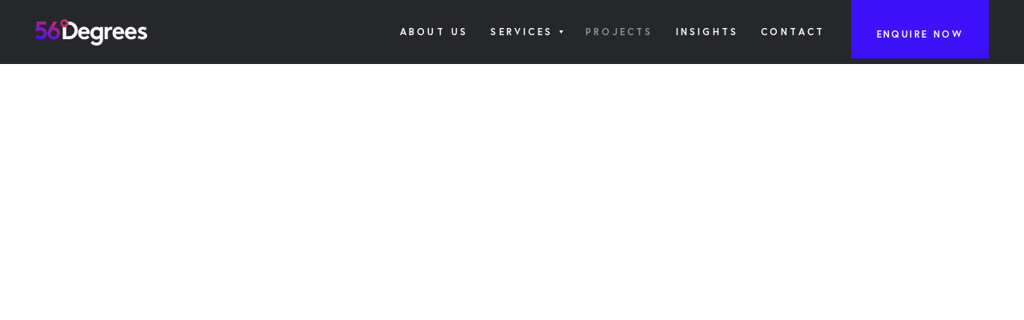

--- FILE ---
content_type: text/html; charset=utf-8
request_url: https://www.56degrees.co.uk/projects/creating-safer-environments-for-human-health/
body_size: 22002
content:
<!DOCTYPE html><html  lang="en"><head><meta charset="utf-8">
<meta name="viewport" content="width=device-width, initial-scale=1.0, maximum-scale=5.0, minimum-scale=1.0">
<title>Creating safer environments for human health - 56 Degrees - London Wordpress Developers</title>
<style>*,::backdrop,:after,:before{--tw-border-spacing-x:0;--tw-border-spacing-y:0;--tw-translate-x:0;--tw-translate-y:0;--tw-rotate:0;--tw-skew-x:0;--tw-skew-y:0;--tw-scale-x:1;--tw-scale-y:1;--tw-pan-x: ;--tw-pan-y: ;--tw-pinch-zoom: ;--tw-scroll-snap-strictness:proximity;--tw-gradient-from-position: ;--tw-gradient-via-position: ;--tw-gradient-to-position: ;--tw-ordinal: ;--tw-slashed-zero: ;--tw-numeric-figure: ;--tw-numeric-spacing: ;--tw-numeric-fraction: ;--tw-ring-inset: ;--tw-ring-offset-width:0px;--tw-ring-offset-color:#fff;--tw-ring-color:#3b82f680;--tw-ring-offset-shadow:0 0 #0000;--tw-ring-shadow:0 0 #0000;--tw-shadow:0 0 #0000;--tw-shadow-colored:0 0 #0000;--tw-blur: ;--tw-brightness: ;--tw-contrast: ;--tw-grayscale: ;--tw-hue-rotate: ;--tw-invert: ;--tw-saturate: ;--tw-sepia: ;--tw-drop-shadow: ;--tw-backdrop-blur: ;--tw-backdrop-brightness: ;--tw-backdrop-contrast: ;--tw-backdrop-grayscale: ;--tw-backdrop-hue-rotate: ;--tw-backdrop-invert: ;--tw-backdrop-opacity: ;--tw-backdrop-saturate: ;--tw-backdrop-sepia: ;--tw-contain-size: ;--tw-contain-layout: ;--tw-contain-paint: ;--tw-contain-style: }/*! tailwindcss v3.4.17 | MIT License | https://tailwindcss.com*/*,:after,:before{border:0 solid;box-sizing:border-box}:after,:before{--tw-content:""}:host,html{line-height:1.5;-webkit-text-size-adjust:100%;font-family:ui-sans-serif,system-ui,sans-serif,Apple Color Emoji,Segoe UI Emoji,Segoe UI Symbol,Noto Color Emoji;font-feature-settings:normal;font-variation-settings:normal;tab-size:4;-webkit-tap-highlight-color:transparent}body{line-height:inherit;margin:0}hr{border-top-width:1px;color:inherit;height:0}abbr:where([title]){-webkit-text-decoration:underline dotted;text-decoration:underline dotted}h1,h2,h3,h4,h5,h6{font-size:inherit;font-weight:inherit}a{color:inherit;text-decoration:inherit}b,strong{font-weight:bolder}code,kbd,pre,samp{font-family:ui-monospace,SFMono-Regular,Menlo,Monaco,Consolas,Liberation Mono,Courier New,monospace;font-feature-settings:normal;font-size:1em;font-variation-settings:normal}small{font-size:80%}sub,sup{font-size:75%;line-height:0;position:relative;vertical-align:initial}sub{bottom:-.25em}sup{top:-.5em}table{border-collapse:collapse;border-color:inherit;text-indent:0}button,input,optgroup,select,textarea{color:inherit;font-family:inherit;font-feature-settings:inherit;font-size:100%;font-variation-settings:inherit;font-weight:inherit;letter-spacing:inherit;line-height:inherit;margin:0;padding:0}button,select{text-transform:none}button,input:where([type=button]),input:where([type=reset]),input:where([type=submit]){-webkit-appearance:button;background-color:initial;background-image:none}:-moz-focusring{outline:auto}:-moz-ui-invalid{box-shadow:none}progress{vertical-align:initial}::-webkit-inner-spin-button,::-webkit-outer-spin-button{height:auto}[type=search]{-webkit-appearance:textfield;outline-offset:-2px}::-webkit-search-decoration{-webkit-appearance:none}::-webkit-file-upload-button{-webkit-appearance:button;font:inherit}summary{display:list-item}blockquote,dd,dl,figure,h1,h2,h3,h4,h5,h6,hr,p,pre{margin:0}fieldset{margin:0}fieldset,legend{padding:0}menu,ol,ul{list-style:none;margin:0;padding:0}dialog{padding:0}textarea{resize:vertical}input::placeholder,textarea::placeholder{color:#9ca3af;opacity:1}[role=button],button{cursor:pointer}:disabled{cursor:default}audio,canvas,embed,iframe,img,object,svg,video{display:block;vertical-align:middle}img,video{height:auto;max-width:100%}[hidden]:where(:not([hidden=until-found])){display:none}.container{margin-left:auto;margin-right:auto;max-width:1440px;padding-left:2rem;padding-right:2rem;width:100%}@media (min-width:1440px){.container{padding-left:4.6875rem;padding-right:4.6875rem}}.pointer-events-none{pointer-events:none}.visible{visibility:visible}.invisible{visibility:hidden}.fixed{position:fixed}.absolute{position:absolute}.relative{position:relative}.-left-12{left:-3rem}.-left-16{left:-4rem}.-right-10{right:-2.5rem}.-top-12{top:-3rem}.bottom-0{bottom:0}.bottom-8{bottom:2rem}.bottom-auto{bottom:auto}.bottom-full{bottom:100%}.left-0{left:0}.left-1\.5{left:.375rem}.left-1\/2{left:50%}.right-0{right:0}.right-1\/2{right:50%}.right-10{right:2.5rem}.right-5{right:1.25rem}.right-6{right:1.5rem}.right-8{right:2rem}.right-\[11\%\]{right:11%}.top-0{top:0}.top-1\/2{top:50%}.top-10{top:2.5rem}.top-3{top:.75rem}.top-6{top:1.5rem}.top-\[11px\]{top:11px}.top-\[18px\]{top:18px}.top-\[calc\(100\%\+25px\)\]{top:calc(100% + 25px)}.top-full{top:100%}.z-10{z-index:10}.z-20{z-index:20}.z-40{z-index:40}.z-50{z-index:50}.col-span-1{grid-column:span 1/span 1}.col-span-2{grid-column:span 2/span 2}.col-span-3{grid-column:span 3/span 3}.col-span-4{grid-column:span 4/span 4}.col-span-5{grid-column:span 5/span 5}.col-span-9{grid-column:span 9/span 9}.col-span-full{grid-column:1/-1}.col-start-1{grid-column-start:1}.col-start-2{grid-column-start:2}.col-start-3{grid-column-start:3}.col-start-4{grid-column-start:4}.col-start-7{grid-column-start:7}.col-start-8{grid-column-start:8}.row-start-1{grid-row-start:1}.row-start-2{grid-row-start:2}.\!m-0{margin:0!important}.-mx-8{margin-left:-2rem;margin-right:-2rem}.mx-2\.5{margin-left:.625rem;margin-right:.625rem}.mx-5{margin-left:1.25rem;margin-right:1.25rem}.mx-8{margin-left:2rem;margin-right:2rem}.mx-auto{margin-left:auto;margin-right:auto}.my-16{margin-bottom:4rem;margin-top:4rem}.my-20{margin-bottom:5rem;margin-top:5rem}.my-24{margin-bottom:6rem;margin-top:6rem}.my-8{margin-bottom:2rem;margin-top:2rem}.-ml-8{margin-left:-2rem}.-mr-8{margin-right:-2rem}.-mt-0{margin-top:0}.-mt-14{margin-top:-3.5rem}.-mt-28{margin-top:-7rem}.mb-0\.5{margin-bottom:.125rem}.mb-1\.5{margin-bottom:.375rem}.mb-10{margin-bottom:2.5rem}.mb-11{margin-bottom:2.75rem}.mb-12{margin-bottom:3rem}.mb-14{margin-bottom:3.5rem}.mb-16{margin-bottom:4rem}.mb-2\.5{margin-bottom:.625rem}.mb-20{margin-bottom:5rem}.mb-24{margin-bottom:6rem}.mb-28{margin-bottom:7rem}.mb-3{margin-bottom:.75rem}.mb-3\.5{margin-bottom:.875rem}.mb-32{margin-bottom:8rem}.mb-36{margin-bottom:9rem}.mb-4{margin-bottom:1rem}.mb-40{margin-bottom:10rem}.mb-44{margin-bottom:11rem}.mb-5{margin-bottom:1.25rem}.mb-6{margin-bottom:1.5rem}.mb-7{margin-bottom:1.75rem}.mb-8{margin-bottom:2rem}.mb-9{margin-bottom:2.25rem}.ml-2{margin-left:.5rem}.ml-2\.5{margin-left:.625rem}.ml-4{margin-left:1rem}.ml-auto{margin-left:auto}.mr-2\.5{margin-right:.625rem}.mr-4{margin-right:1rem}.mr-8{margin-right:2rem}.mt-0{margin-top:0}.mt-10{margin-top:2.5rem}.mt-12{margin-top:3rem}.mt-14{margin-top:3.5rem}.mt-16{margin-top:4rem}.mt-20{margin-top:5rem}.mt-24{margin-top:6rem}.mt-5{margin-top:1.25rem}.mt-6{margin-top:1.5rem}.mt-7{margin-top:1.75rem}.mt-8{margin-top:2rem}.mt-auto{margin-top:auto}.block{display:block}.inline-block{display:inline-block}.\!flex{display:flex!important}.flex{display:flex}.table{display:table}.grid{display:grid}.contents{display:contents}.hidden{display:none}.\!h-16{height:4rem!important}.\!h-\[51px\]{height:51px!important}.h-0{height:0}.h-0\.5{height:.125rem}.h-1{height:.25rem}.h-10{height:2.5rem}.h-11{height:2.75rem}.h-14{height:3.5rem}.h-16{height:4rem}.h-2\.5{height:.625rem}.h-20{height:5rem}.h-24{height:6rem}.h-5{height:1.25rem}.h-\[100vmin\]{height:100vmin}.h-\[33px\]{height:33px}.h-\[436px\]{height:436px}.h-\[500px\]{height:500px}.h-\[550px\]{height:550px}.h-\[656px\]{height:656px}.h-\[80px\]{height:80px}.h-auto{height:auto}.h-full{height:100%}.h-px{height:1px}.max-h-\[107px\]{max-height:107px}.max-h-\[200px\]{max-height:200px}.min-h-0{min-height:0}.min-h-\[104px\]{min-height:104px}.min-h-\[165px\]{min-height:165px}.min-h-\[400px\]{min-height:400px}.min-h-\[40px\]{min-height:40px}.min-h-\[425px\]{min-height:425px}.min-h-screen{min-height:100vh}.w-0\.5{width:.125rem}.w-1{width:.25rem}.w-1\/2{width:50%}.w-10{width:2.5rem}.w-11{width:2.75rem}.w-16{width:4rem}.w-2\.5{width:.625rem}.w-24{width:6rem}.w-5{width:1.25rem}.w-6{width:1.5rem}.w-7{width:1.75rem}.w-8{width:2rem}.w-\[140px\]{width:140px}.w-\[300px\]{width:300px}.w-\[50\.5149963424\%\]{width:50.5149963424%}.w-\[63\.5838150289\%\]{width:63.5838150289%}.w-\[calc\(100\%-40px\)\]{width:calc(100% - 40px)}.w-auto{width:auto}.w-full{width:100%}.min-w-\[169px\]{min-width:169px}.min-w-\[220px\]{min-width:220px}.min-w-\[300px\]{min-width:300px}.min-w-\[40px\]{min-width:40px}.max-w-24{max-width:6rem}.max-w-\[100\%\]{max-width:100%}.max-w-\[131px\]{max-width:131px}.max-w-\[200px\]{max-width:200px}.max-w-\[800px\]{max-width:800px}.max-w-\[85\%\]{max-width:85%}.max-w-fit{max-width:fit-content}.flex-shrink-0{flex-shrink:0}.flex-grow{flex-grow:1}.-translate-x-1\/2{--tw-translate-x:-50%}.-translate-x-1\/2,.-translate-y-1\.5{transform:translate(var(--tw-translate-x),var(--tw-translate-y)) rotate(var(--tw-rotate)) skew(var(--tw-skew-x)) skewY(var(--tw-skew-y)) scaleX(var(--tw-scale-x)) scaleY(var(--tw-scale-y))}.-translate-y-1\.5{--tw-translate-y:-.375rem}.-translate-y-1\/2{--tw-translate-y:-50%}.-translate-y-1\/2,.-translate-y-2{transform:translate(var(--tw-translate-x),var(--tw-translate-y)) rotate(var(--tw-rotate)) skew(var(--tw-skew-x)) skewY(var(--tw-skew-y)) scaleX(var(--tw-scale-x)) scaleY(var(--tw-scale-y))}.-translate-y-2{--tw-translate-y:-.5rem}.-translate-y-7{--tw-translate-y:-1.75rem}.-translate-y-7,.translate-x-0{transform:translate(var(--tw-translate-x),var(--tw-translate-y)) rotate(var(--tw-rotate)) skew(var(--tw-skew-x)) skewY(var(--tw-skew-y)) scaleX(var(--tw-scale-x)) scaleY(var(--tw-scale-y))}.translate-x-0{--tw-translate-x:0px}.translate-x-full{--tw-translate-x:100%}.translate-x-full,.translate-y-1\.5{transform:translate(var(--tw-translate-x),var(--tw-translate-y)) rotate(var(--tw-rotate)) skew(var(--tw-skew-x)) skewY(var(--tw-skew-y)) scaleX(var(--tw-scale-x)) scaleY(var(--tw-scale-y))}.translate-y-1\.5{--tw-translate-y:.375rem}.translate-y-8{--tw-translate-y:2rem}.-rotate-45,.translate-y-8{transform:translate(var(--tw-translate-x),var(--tw-translate-y)) rotate(var(--tw-rotate)) skew(var(--tw-skew-x)) skewY(var(--tw-skew-y)) scaleX(var(--tw-scale-x)) scaleY(var(--tw-scale-y))}.-rotate-45{--tw-rotate:-45deg}.rotate-0{--tw-rotate:0deg}.rotate-0,.rotate-180{transform:translate(var(--tw-translate-x),var(--tw-translate-y)) rotate(var(--tw-rotate)) skew(var(--tw-skew-x)) skewY(var(--tw-skew-y)) scaleX(var(--tw-scale-x)) scaleY(var(--tw-scale-y))}.rotate-180{--tw-rotate:180deg}.rotate-45{--tw-rotate:45deg}.rotate-45,.rotate-90{transform:translate(var(--tw-translate-x),var(--tw-translate-y)) rotate(var(--tw-rotate)) skew(var(--tw-skew-x)) skewY(var(--tw-skew-y)) scaleX(var(--tw-scale-x)) scaleY(var(--tw-scale-y))}.rotate-90{--tw-rotate:90deg}.scale-110{--tw-scale-x:1.1;--tw-scale-y:1.1}.scale-110,.transform{transform:translate(var(--tw-translate-x),var(--tw-translate-y)) rotate(var(--tw-rotate)) skew(var(--tw-skew-x)) skewY(var(--tw-skew-y)) scaleX(var(--tw-scale-x)) scaleY(var(--tw-scale-y))}.cursor-none{cursor:none}.cursor-pointer{cursor:pointer}.resize{resize:both}.list-decimal{list-style-type:decimal}.grid-cols-1{grid-template-columns:repeat(1,minmax(0,1fr))}.grid-cols-2{grid-template-columns:repeat(2,minmax(0,1fr))}.grid-cols-3{grid-template-columns:repeat(3,minmax(0,1fr))}.grid-cols-4{grid-template-columns:repeat(4,minmax(0,1fr))}.grid-cols-5{grid-template-columns:repeat(5,minmax(0,1fr))}.\!grid-rows-\[1fr\]{grid-template-rows:1fr!important}.grid-rows-\[0fr\]{grid-template-rows:0fr}.grid-rows-\[1fr\]{grid-template-rows:1fr}.flex-col{flex-direction:column}.flex-wrap{flex-wrap:wrap}.place-content-center{place-content:center}.items-start{align-items:flex-start}.items-end{align-items:flex-end}.items-center{align-items:center}.justify-center{justify-content:center}.justify-between{justify-content:space-between}.gap-12{gap:3rem}.gap-x-16{column-gap:4rem}.gap-x-4{column-gap:1rem}.gap-y-10{row-gap:2.5rem}.gap-y-12{row-gap:3rem}.gap-y-16{row-gap:4rem}.gap-y-2{row-gap:.5rem}.gap-y-5{row-gap:1.25rem}.gap-y-8{row-gap:2rem}.space-x-3>:not([hidden])~:not([hidden]){--tw-space-x-reverse:0;margin-left:calc(.75rem*(1 - var(--tw-space-x-reverse)));margin-right:calc(.75rem*var(--tw-space-x-reverse))}.space-y-4>:not([hidden])~:not([hidden]){--tw-space-y-reverse:0;margin-bottom:calc(1rem*var(--tw-space-y-reverse));margin-top:calc(1rem*(1 - var(--tw-space-y-reverse)))}.space-y-5>:not([hidden])~:not([hidden]){--tw-space-y-reverse:0;margin-bottom:calc(1.25rem*var(--tw-space-y-reverse));margin-top:calc(1.25rem*(1 - var(--tw-space-y-reverse)))}.self-end{align-self:flex-end}.self-center{align-self:center}.overflow-auto{overflow:auto}.overflow-hidden{overflow:hidden}.overflow-y-auto{overflow-y:auto}.rounded{border-radius:.25rem}.rounded-3xl{border-radius:1.5rem}.rounded-\[52px\]{border-radius:52px}.rounded-full{border-radius:9999px}.rounded-lg{border-radius:.5rem}.rounded-none{border-radius:0}.rounded-t-3xl{border-top-left-radius:1.5rem;border-top-right-radius:1.5rem}.border{border-width:1px}.border-2{border-width:2px}.border-y{border-top-width:1px}.border-b,.border-y{border-bottom-width:1px}.border-l-2{border-left-width:2px}.border-t{border-top-width:1px}.border-solid{border-style:solid}.\!border-red{--tw-border-opacity:1!important;border-color:rgb(232 69 69/var(--tw-border-opacity,1))!important}.border-blue{--tw-border-opacity:1;border-color:rgb(61 17 249/var(--tw-border-opacity,1))}.border-gray-dark{--tw-border-opacity:1;border-color:rgb(112 112 112/var(--tw-border-opacity,1))}.border-white{--tw-border-opacity:1;border-color:rgb(255 255 255/var(--tw-border-opacity,1))}.border-opacity-25{--tw-border-opacity:.25}.border-opacity-50{--tw-border-opacity:.5}.\!bg-black{background-color:rgb(0 0 0/var(--tw-bg-opacity,1))!important}.\!bg-black,.\!bg-blue{--tw-bg-opacity:1!important}.\!bg-blue{background-color:rgb(61 17 249/var(--tw-bg-opacity,1))!important}.bg-black{--tw-bg-opacity:1;background-color:rgb(0 0 0/var(--tw-bg-opacity,1))}.bg-blue{--tw-bg-opacity:1;background-color:rgb(61 17 249/var(--tw-bg-opacity,1))}.bg-dark{--tw-bg-opacity:1;background-color:rgb(38 39 42/var(--tw-bg-opacity,1))}.bg-dark-hard{--tw-bg-opacity:1;background-color:rgb(20 20 20/var(--tw-bg-opacity,1))}.bg-dark-middle{--tw-bg-opacity:1;background-color:rgb(45 45 45/var(--tw-bg-opacity,1))}.bg-gray{--tw-bg-opacity:1;background-color:rgb(242 242 242/var(--tw-bg-opacity,1))}.bg-gray-dark{--tw-bg-opacity:1;background-color:rgb(112 112 112/var(--tw-bg-opacity,1))}.bg-gray-light{--tw-bg-opacity:1;background-color:rgb(230 230 230/var(--tw-bg-opacity,1))}.bg-purple{--tw-bg-opacity:1;background-color:rgb(94 56 255/var(--tw-bg-opacity,1))}.bg-red-light{--tw-bg-opacity:1;background-color:rgb(253 43 76/var(--tw-bg-opacity,1))}.bg-transparent{background-color:initial}.bg-white{--tw-bg-opacity:1;background-color:rgb(255 255 255/var(--tw-bg-opacity,1))}.bg-opacity-0{--tw-bg-opacity:0}.bg-opacity-50{--tw-bg-opacity:.5}.bg-opacity-75{--tw-bg-opacity:.75}.bg-opacity-80{--tw-bg-opacity:.8}.bg-opacity-90{--tw-bg-opacity:.9}.\!object-contain{object-fit:contain!important}.object-contain{object-fit:contain}.object-cover{object-fit:cover}.object-center{object-position:center}.p-10{padding:2.5rem}.p-3{padding:.75rem}.p-5{padding:1.25rem}.p-6{padding:1.5rem}.p-7{padding:1.75rem}.p-8{padding:2rem}.px-11{padding-left:2.75rem;padding-right:2.75rem}.px-12{padding-left:3rem;padding-right:3rem}.px-5{padding-left:1.25rem;padding-right:1.25rem}.px-8{padding-left:2rem;padding-right:2rem}.px-9{padding-left:2.25rem;padding-right:2.25rem}.py-10{padding-bottom:2.5rem;padding-top:2.5rem}.py-12{padding-bottom:3rem;padding-top:3rem}.py-14{padding-bottom:3.5rem;padding-top:3.5rem}.py-16{padding-bottom:4rem;padding-top:4rem}.py-2{padding-bottom:.5rem;padding-top:.5rem}.py-20{padding-bottom:5rem;padding-top:5rem}.py-24{padding-bottom:6rem;padding-top:6rem}.py-28{padding-bottom:7rem;padding-top:7rem}.py-4{padding-bottom:1rem;padding-top:1rem}.py-5{padding-bottom:1.25rem;padding-top:1.25rem}.pb-10{padding-bottom:2.5rem}.pb-12{padding-bottom:3rem}.pb-14{padding-bottom:3.5rem}.pb-16{padding-bottom:4rem}.pb-2{padding-bottom:.5rem}.pb-20{padding-bottom:5rem}.pb-24{padding-bottom:6rem}.pb-32{padding-bottom:8rem}.pb-36{padding-bottom:9rem}.pb-4{padding-bottom:1rem}.pb-8{padding-bottom:2rem}.pb-\[100\%\]{padding-bottom:100%}.pb-\[111\.3846153846\%\]{padding-bottom:111.3846153846%}.pb-\[112\.4401913876\%\]{padding-bottom:112.4401913876%}.pb-\[142\%\]{padding-bottom:142%}.pb-\[50\.2777777778\%\]{padding-bottom:50.2777777778%}.pb-\[56\.204379562\%\]{padding-bottom:56.204379562%}.pb-\[66\.7307692308\%\]{padding-bottom:66.7307692308%}.pb-\[67\%\]{padding-bottom:67%}.pb-\[73\.90625\%\]{padding-bottom:73.90625%}.pb-\[74\.9608763693\%\]{padding-bottom:74.9608763693%}.pb-\[79\.808511\%\]{padding-bottom:79.808511%}.pb-\[90\%\]{padding-bottom:90%}.pb-\[92\.2428330523\%\]{padding-bottom:92.2428330523%}.pb-\[min\(147\%\,571px\)\]{padding-bottom:min(147%,571px)}.pl-10{padding-left:2.5rem}.pl-16{padding-left:4rem}.pl-6{padding-left:1.5rem}.pr-12{padding-right:3rem}.pr-8{padding-right:2rem}.pt-0{padding-top:0}.pt-10{padding-top:2.5rem}.pt-12{padding-top:3rem}.pt-16{padding-top:4rem}.pt-20{padding-top:5rem}.pt-24{padding-top:6rem}.pt-28{padding-top:7rem}.pt-7{padding-top:1.75rem}.pt-8{padding-top:2rem}.text-left{text-align:left}.text-center{text-align:center}.align-top{vertical-align:top}.font-europa{font-family:europa,sans-serif}.\!text-14{font-size:.875rem!important}.\!text-18{font-size:1.125rem!important}.text-12{font-size:.75rem}.text-14{font-size:.875rem}.text-16{font-size:1rem}.text-18{font-size:1.125rem}.text-19{font-size:1.2rem}.text-20{font-size:1.25rem}.text-22{font-size:1.375rem}.text-24{font-size:1.5rem}.text-30{font-size:1.875rem}.text-46{font-size:2.875rem}.text-48{font-size:3rem}.text-\[144px\]{font-size:144px}.\!font-bold{font-weight:700!important}.\!font-light{font-weight:300!important}.\!font-normal{font-weight:400!important}.font-bold{font-weight:700}.font-light{font-weight:300}.uppercase{text-transform:uppercase}.\!leading-\[1\.8\]{line-height:1.8!important}.leading-1\.16{line-height:1.16}.leading-1\.2{line-height:1.2}.leading-1\.5{line-height:1.5}.leading-1\.6{line-height:1.6}.leading-\[0\.8\]{line-height:.8}.leading-none{line-height:1}.-tracking-25{letter-spacing:-.025em}.tracking-200{letter-spacing:.2em}.tracking-25{letter-spacing:.025em}.text-black{--tw-text-opacity:1;color:rgb(0 0 0/var(--tw-text-opacity,1))}.text-blue{--tw-text-opacity:1;color:rgb(61 17 249/var(--tw-text-opacity,1))}.text-dark{--tw-text-opacity:1;color:rgb(38 39 42/var(--tw-text-opacity,1))}.text-white{--tw-text-opacity:1;color:rgb(255 255 255/var(--tw-text-opacity,1))}.antialiased{-webkit-font-smoothing:antialiased;-moz-osx-font-smoothing:grayscale}.opacity-0{opacity:0}.opacity-100{opacity:1}.opacity-25{opacity:.25}.opacity-50{opacity:.5}.opacity-70{opacity:.7}.opacity-\[\.65\]{opacity:.65}.mix-blend-multiply{mix-blend-mode:multiply}.shadow-sm{--tw-shadow:0 1px 2px 0 #0000000d;--tw-shadow-colored:0 1px 2px 0 var(--tw-shadow-color)}.shadow-sm,.shadow-xl{box-shadow:var(--tw-ring-offset-shadow,0 0 #0000),var(--tw-ring-shadow,0 0 #0000),var(--tw-shadow)}.shadow-xl{--tw-shadow:0 20px 25px -5px #0000001a,0 8px 10px -6px #0000001a;--tw-shadow-colored:0 20px 25px -5px var(--tw-shadow-color),0 8px 10px -6px var(--tw-shadow-color)}.outline-none{outline:2px solid #0000;outline-offset:2px}.blur{--tw-blur:blur(8px)}.blur,.grayscale{filter:var(--tw-blur) var(--tw-brightness) var(--tw-contrast) var(--tw-grayscale) var(--tw-hue-rotate) var(--tw-invert) var(--tw-saturate) var(--tw-sepia) var(--tw-drop-shadow)}.grayscale{--tw-grayscale:grayscale(100%)}.filter{filter:var(--tw-blur) var(--tw-brightness) var(--tw-contrast) var(--tw-grayscale) var(--tw-hue-rotate) var(--tw-invert) var(--tw-saturate) var(--tw-sepia) var(--tw-drop-shadow)}.transition{transition-duration:.15s;transition-property:color,background-color,border-color,text-decoration-color,fill,stroke,opacity,box-shadow,transform,filter,backdrop-filter;transition-timing-function:cubic-bezier(.4,0,.2,1)}.transition-all{transition-duration:.15s;transition-property:all;transition-timing-function:cubic-bezier(.4,0,.2,1)}.transition-colors{transition-duration:.15s;transition-property:color,background-color,border-color,text-decoration-color,fill,stroke;transition-timing-function:cubic-bezier(.4,0,.2,1)}.transition-opacity{transition-duration:.15s;transition-property:opacity;transition-timing-function:cubic-bezier(.4,0,.2,1)}.transition-show{transition-duration:.15s;transition-property:opacity,visibility;transition-timing-function:cubic-bezier(.4,0,.2,1)}.transition-transform{transition-duration:.15s;transition-property:transform;transition-timing-function:cubic-bezier(.4,0,.2,1)}.duration-200{transition-duration:.2s}.duration-300{transition-duration:.3s}.duration-500{transition-duration:.5s}.duration-\[250ms\]{transition-duration:.25s}.ease-in-out{transition-timing-function:cubic-bezier(.4,0,.2,1)}.last\:mb-0:last-child{margin-bottom:0}.hover\:text-blue:hover{--tw-text-opacity:1;color:rgb(61 17 249/var(--tw-text-opacity,1))}.hover\:opacity-50:hover{opacity:.5}.hover\:opacity-60:hover{opacity:.6}.hover\:opacity-80:hover{opacity:.8}.group:first-of-type .group-first-of-type\:rounded-t-3xl{border-top-left-radius:1.5rem;border-top-right-radius:1.5rem}.group:last-of-type .group-last-of-type\:rounded-b-3xl{border-bottom-left-radius:1.5rem;border-bottom-right-radius:1.5rem}.group:hover .group-hover\:left-0{left:0}.group:hover .group-hover\:right-0{right:0}.group:hover .group-hover\:translate-x-1{--tw-translate-x:.25rem}.group:hover .group-hover\:rotate-0,.group:hover .group-hover\:translate-x-1{transform:translate(var(--tw-translate-x),var(--tw-translate-y)) rotate(var(--tw-rotate)) skew(var(--tw-skew-x)) skewY(var(--tw-skew-y)) scaleX(var(--tw-scale-x)) scaleY(var(--tw-scale-y))}.group:hover .group-hover\:rotate-0{--tw-rotate:0deg}.group:hover .group-hover\:bg-opacity-50{--tw-bg-opacity:.5}.group:hover .group-hover\:text-black{--tw-text-opacity:1;color:rgb(0 0 0/var(--tw-text-opacity,1))}.group:hover .group-hover\:text-blue{--tw-text-opacity:1;color:rgb(61 17 249/var(--tw-text-opacity,1))}@media (min-width:640px){.xsm\:col-span-2{grid-column:span 2/span 2}.xsm\:col-start-1{grid-column-start:1}.xsm\:col-start-3{grid-column-start:3}.xsm\:mb-0{margin-bottom:0}.xsm\:mb-10{margin-bottom:2.5rem}.xsm\:mb-12{margin-bottom:3rem}.xsm\:mt-0{margin-top:0}.xsm\:grid-cols-2{grid-template-columns:repeat(2,minmax(0,1fr))}.xsm\:grid-cols-3{grid-template-columns:repeat(3,minmax(0,1fr))}.xsm\:flex-row{flex-direction:row}.xsm\:gap-y-12{row-gap:3rem}.xsm\:space-x-5>:not([hidden])~:not([hidden]){--tw-space-x-reverse:0;margin-left:calc(1.25rem*(1 - var(--tw-space-x-reverse)));margin-right:calc(1.25rem*var(--tw-space-x-reverse))}.xsm\:space-y-0>:not([hidden])~:not([hidden]){--tw-space-y-reverse:0;margin-bottom:calc(0px*var(--tw-space-y-reverse));margin-top:calc(0px*(1 - var(--tw-space-y-reverse)))}.xsm\:pb-14{padding-bottom:3.5rem}.xsm\:pb-24{padding-bottom:6rem}.xsm\:pt-10{padding-top:2.5rem}.xsm\:pt-20{padding-top:5rem}}@media (min-width:768px){.sm\:bottom-10{bottom:2.5rem}.sm\:col-span-1{grid-column:span 1/span 1}.sm\:col-span-10{grid-column:span 10/span 10}.sm\:col-span-2{grid-column:span 2/span 2}.sm\:col-span-3{grid-column:span 3/span 3}.sm\:col-span-4{grid-column:span 4/span 4}.sm\:col-start-1{grid-column-start:1}.sm\:col-start-2{grid-column-start:2}.sm\:col-start-3{grid-column-start:3}.sm\:row-start-1{grid-row-start:1}.sm\:row-start-2{grid-row-start:2}.sm\:row-start-auto{grid-row-start:auto}.sm\:float-right{float:right}.sm\:m-0{margin:0}.sm\:mx-0{margin-left:0;margin-right:0}.sm\:my-20{margin-bottom:5rem;margin-top:5rem}.sm\:my-24{margin-bottom:6rem;margin-top:6rem}.sm\:my-28{margin-bottom:7rem;margin-top:7rem}.sm\:-mb-24{margin-bottom:-6rem}.sm\:-ml-8{margin-left:-2rem}.sm\:mb-10{margin-bottom:2.5rem}.sm\:mb-11{margin-bottom:2.75rem}.sm\:mb-12{margin-bottom:3rem}.sm\:mb-14{margin-bottom:3.5rem}.sm\:mb-16{margin-bottom:4rem}.sm\:mb-20{margin-bottom:5rem}.sm\:mb-28{margin-bottom:7rem}.sm\:mb-32{margin-bottom:8rem}.sm\:mb-7{margin-bottom:1.75rem}.sm\:mb-8{margin-bottom:2rem}.sm\:ml-12{margin-left:3rem}.sm\:ml-auto{margin-left:auto}.sm\:mr-0{margin-right:0}.sm\:mr-24{margin-right:6rem}.sm\:mt-0{margin-top:0}.sm\:mt-12{margin-top:3rem}.sm\:mt-14{margin-top:3.5rem}.sm\:mt-16{margin-top:4rem}.sm\:mt-24{margin-top:6rem}.sm\:mt-28{margin-top:7rem}.sm\:block{display:block}.sm\:hidden{display:none}.sm\:w-1\/2{width:50%}.sm\:w-\[48\.5981308411\%\]{width:48.5981308411%}.sm\:translate-y-10{--tw-translate-y:2.5rem;transform:translate(var(--tw-translate-x),var(--tw-translate-y)) rotate(var(--tw-rotate)) skew(var(--tw-skew-x)) skewY(var(--tw-skew-y)) scaleX(var(--tw-scale-x)) scaleY(var(--tw-scale-y))}.sm\:grid-cols-2{grid-template-columns:repeat(2,minmax(0,1fr))}.sm\:grid-cols-3{grid-template-columns:repeat(3,minmax(0,1fr))}.sm\:flex-row{flex-direction:row}.sm\:items-center{align-items:center}.sm\:gap-y-14{row-gap:3.5rem}.sm\:gap-y-7{row-gap:1.75rem}.sm\:space-x-8>:not([hidden])~:not([hidden]){--tw-space-x-reverse:0;margin-left:calc(2rem*(1 - var(--tw-space-x-reverse)));margin-right:calc(2rem*var(--tw-space-x-reverse))}.sm\:space-y-0>:not([hidden])~:not([hidden]){--tw-space-y-reverse:0;margin-bottom:calc(0px*var(--tw-space-y-reverse));margin-top:calc(0px*(1 - var(--tw-space-y-reverse)))}.sm\:p-12{padding:3rem}.sm\:py-12{padding-bottom:3rem;padding-top:3rem}.sm\:py-24{padding-bottom:6rem;padding-top:6rem}.sm\:py-28{padding-bottom:7rem;padding-top:7rem}.sm\:pb-0{padding-bottom:0}.sm\:pb-14{padding-bottom:3.5rem}.sm\:pb-16{padding-bottom:4rem}.sm\:pb-24{padding-bottom:6rem}.sm\:pb-28{padding-bottom:7rem}.sm\:pb-36{padding-bottom:9rem}.sm\:pb-\[56\.2503875969\%\]{padding-bottom:56.2503875969%}.sm\:pb-\[65\%\]{padding-bottom:65%}.sm\:pb-\[66\.8085106383\%\]{padding-bottom:66.8085106383%}.sm\:pr-0{padding-right:0}.sm\:pt-14{padding-top:3.5rem}.sm\:pt-28{padding-top:7rem}.sm\:pt-32{padding-top:8rem}.sm\:\!text-16{font-size:1rem!important}.sm\:text-50{font-size:3.125rem}.sm\:text-\[160px\]{font-size:160px}}@media (min-width:1024px){.md\:fixed{position:fixed}.md\:relative{position:relative}.md\:\!sticky{position:sticky!important}.md\:-left-\[25\.8823529412\%\]{left:-25.8823529412%}.md\:-right-8{right:-2rem}.md\:bottom-14{bottom:3.5rem}.md\:left-auto{left:auto}.md\:top-0{top:0}.md\:top-1\/2{top:50%}.md\:top-20{top:5rem}.md\:top-\[130px\]{top:130px}.md\:top-auto{top:auto}.md\:col-span-1{grid-column:span 1/span 1}.md\:col-span-10{grid-column:span 10/span 10}.md\:col-span-2{grid-column:span 2/span 2}.md\:col-span-3{grid-column:span 3/span 3}.md\:col-span-4{grid-column:span 4/span 4}.md\:col-span-5{grid-column:span 5/span 5}.md\:col-span-6{grid-column:span 6/span 6}.md\:col-span-7{grid-column:span 7/span 7}.md\:col-span-8{grid-column:span 8/span 8}.md\:col-span-9{grid-column:span 9/span 9}.md\:col-start-1{grid-column-start:1}.md\:col-start-10{grid-column-start:10}.md\:col-start-12{grid-column-start:12}.md\:col-start-2{grid-column-start:2}.md\:col-start-3{grid-column-start:3}.md\:col-start-4{grid-column-start:4}.md\:col-start-5{grid-column-start:5}.md\:col-start-6{grid-column-start:6}.md\:col-start-7{grid-column-start:7}.md\:col-start-8{grid-column-start:8}.md\:col-start-9{grid-column-start:9}.md\:row-start-2{grid-row-start:2}.md\:row-start-3{grid-row-start:3}.md\:row-start-auto{grid-row-start:auto}.md\:mx-0{margin-left:0;margin-right:0}.md\:mx-7{margin-left:1.75rem;margin-right:1.75rem}.md\:my-0{margin-bottom:0;margin-top:0}.md\:my-28{margin-bottom:7rem;margin-top:7rem}.md\:-ml-10{margin-left:-2.5rem}.md\:-ml-8{margin-left:-2rem}.md\:-ml-\[75px\]{margin-left:-75px}.md\:-mr-\[75px\]{margin-right:-75px}.md\:-mt-14{margin-top:-3.5rem}.md\:-mt-24{margin-top:-6rem}.md\:mb-0{margin-bottom:0}.md\:mb-1{margin-bottom:.25rem}.md\:mb-10{margin-bottom:2.5rem}.md\:mb-11{margin-bottom:2.75rem}.md\:mb-12{margin-bottom:3rem}.md\:mb-14{margin-bottom:3.5rem}.md\:mb-16{margin-bottom:4rem}.md\:mb-20{margin-bottom:5rem}.md\:mb-24{margin-bottom:6rem}.md\:mb-28{margin-bottom:7rem}.md\:mb-32{margin-bottom:8rem}.md\:mb-36{margin-bottom:9rem}.md\:mb-48{margin-bottom:12rem}.md\:mb-8{margin-bottom:2rem}.md\:mb-9{margin-bottom:2.25rem}.md\:ml-0{margin-left:0}.md\:ml-14{margin-left:3.5rem}.md\:ml-5{margin-left:1.25rem}.md\:ml-8{margin-left:2rem}.md\:ml-auto{margin-left:auto}.md\:mr-0{margin-right:0}.md\:mr-10{margin-right:2.5rem}.md\:mt-0{margin-top:0}.md\:mt-14{margin-top:3.5rem}.md\:mt-16{margin-top:4rem}.md\:mt-2{margin-top:.5rem}.md\:mt-20{margin-top:5rem}.md\:mt-24{margin-top:6rem}.md\:mt-28{margin-top:7rem}.md\:mt-32{margin-top:8rem}.md\:mt-36{margin-top:9rem}.md\:mt-8{margin-top:2rem}.md\:block{display:block}.md\:flex{display:flex}.md\:grid{display:grid}.md\:hidden{display:none}.md\:\!h-\[163px\]{height:163px!important}.md\:h-\[400px\]{height:400px}.md\:h-auto{height:auto}.md\:h-full{height:100%}.md\:min-h-\[165px\]{min-height:165px}.md\:w-0\.5{width:.125rem}.md\:w-1\/2{width:50%}.md\:w-1\/3{width:33.333333%}.md\:w-2\.5{width:.625rem}.md\:w-2\/5{width:40%}.md\:w-3\/12{width:25%}.md\:w-7\/12{width:58.333333%}.md\:w-\[50\.5149963424\%\]{width:50.5149963424%}.md\:w-\[78\.8461538462\%\]{width:78.8461538462%}.md\:w-auto{width:auto}.md\:w-px{width:1px}.md\:max-w-\[400px\]{max-width:400px}.md\:max-w-\[79\.4392523364\%\]{max-width:79.4392523364%}.md\:max-w-none{max-width:none}.md\:-translate-x-1\/2{--tw-translate-x:-50%}.md\:-translate-x-1\/2,.md\:-translate-y-1\/2{transform:translate(var(--tw-translate-x),var(--tw-translate-y)) rotate(var(--tw-rotate)) skew(var(--tw-skew-x)) skewY(var(--tw-skew-y)) scaleX(var(--tw-scale-x)) scaleY(var(--tw-scale-y))}.md\:-translate-y-1\/2{--tw-translate-y:-50%}.md\:translate-x-0{--tw-translate-x:0px}.md\:translate-x-0,.md\:translate-y-14{transform:translate(var(--tw-translate-x),var(--tw-translate-y)) rotate(var(--tw-rotate)) skew(var(--tw-skew-x)) skewY(var(--tw-skew-y)) scaleX(var(--tw-scale-x)) scaleY(var(--tw-scale-y))}.md\:translate-y-14{--tw-translate-y:3.5rem}.md\:transform{transform:translate(var(--tw-translate-x),var(--tw-translate-y)) rotate(var(--tw-rotate)) skew(var(--tw-skew-x)) skewY(var(--tw-skew-y)) scaleX(var(--tw-scale-x)) scaleY(var(--tw-scale-y))}.md\:grid-cols-12{grid-template-columns:repeat(12,minmax(0,1fr))}.md\:grid-cols-2{grid-template-columns:repeat(2,minmax(0,1fr))}.md\:grid-cols-3{grid-template-columns:repeat(3,minmax(0,1fr))}.md\:grid-cols-4{grid-template-columns:repeat(4,minmax(0,1fr))}.md\:grid-cols-5{grid-template-columns:repeat(5,minmax(0,1fr))}.md\:grid-cols-6{grid-template-columns:repeat(6,minmax(0,1fr))}.md\:grid-cols-7{grid-template-columns:repeat(7,minmax(0,1fr))}.md\:flex-row{flex-direction:row}.md\:items-center{align-items:center}.md\:justify-between{justify-content:space-between}.md\:gap-y-16{row-gap:4rem}.md\:gap-y-20{row-gap:5rem}.md\:md\:gap-x-8{column-gap:2rem}.md\:space-x-16>:not([hidden])~:not([hidden]){--tw-space-x-reverse:0;margin-left:calc(4rem*(1 - var(--tw-space-x-reverse)));margin-right:calc(4rem*var(--tw-space-x-reverse))}.md\:space-x-7>:not([hidden])~:not([hidden]){--tw-space-x-reverse:0;margin-left:calc(1.75rem*(1 - var(--tw-space-x-reverse)));margin-right:calc(1.75rem*var(--tw-space-x-reverse))}.md\:space-y-0>:not([hidden])~:not([hidden]){--tw-space-y-reverse:0;margin-bottom:calc(0px*var(--tw-space-y-reverse));margin-top:calc(0px*(1 - var(--tw-space-y-reverse)))}.md\:space-y-2\.5>:not([hidden])~:not([hidden]){--tw-space-y-reverse:0;margin-bottom:calc(.625rem*var(--tw-space-y-reverse));margin-top:calc(.625rem*(1 - var(--tw-space-y-reverse)))}.md\:self-start{align-self:flex-start}.md\:self-end{align-self:flex-end}.md\:overflow-hidden{overflow:hidden}.md\:overflow-visible{overflow:visible}.md\:border-none{border-style:none}.md\:bg-blue{--tw-bg-opacity:1;background-color:rgb(61 17 249/var(--tw-bg-opacity,1))}.md\:px-0{padding-left:0;padding-right:0}.md\:px-10{padding-left:2.5rem;padding-right:2.5rem}.md\:px-8{padding-left:2rem;padding-right:2rem}.md\:py-14{padding-bottom:3.5rem;padding-top:3.5rem}.md\:py-16{padding-bottom:4rem;padding-top:4rem}.md\:py-20{padding-bottom:5rem;padding-top:5rem}.md\:py-28{padding-bottom:7rem;padding-top:7rem}.md\:py-8{padding-bottom:2rem;padding-top:2rem}.md\:pb-11{padding-bottom:2.75rem}.md\:pb-16{padding-bottom:4rem}.md\:pb-20{padding-bottom:5rem}.md\:pb-24{padding-bottom:6rem}.md\:pb-28{padding-bottom:7rem}.md\:pb-32{padding-bottom:8rem}.md\:pb-36{padding-bottom:9rem}.md\:pb-44{padding-bottom:11rem}.md\:pb-6{padding-bottom:1.5rem}.md\:pb-8{padding-bottom:2rem}.md\:pb-\[min\(60\.9027777778\%\,887px\)\]{padding-bottom:min(60.9027777778%,887px)}.md\:pr-0{padding-right:0}.md\:pr-10{padding-right:2.5rem}.md\:pr-12{padding-right:3rem}.md\:pt-10{padding-top:2.5rem}.md\:pt-11{padding-top:2.75rem}.md\:pt-12{padding-top:3rem}.md\:pt-16{padding-top:4rem}.md\:pt-20{padding-top:5rem}.md\:pt-24{padding-top:6rem}.md\:pt-28{padding-top:7rem}.md\:pt-32{padding-top:8rem}.md\:pt-36{padding-top:9rem}.md\:pt-40{padding-top:10rem}.md\:\!text-18{font-size:1.125rem!important}.md\:text-16{font-size:1rem}.md\:text-22{font-size:1.375rem}.md\:text-28{font-size:1.75rem}.md\:text-48{font-size:3rem}.md\:text-\[180px\]{font-size:180px}.md\:\!leading-none{line-height:1!important}.md\:opacity-100{opacity:1}}@media (min-width:1280px){.lg\:-right-10{right:-2.5rem}.lg\:bottom-16{bottom:4rem}.lg\:right-16{right:4rem}.lg\:col-span-10{grid-column:span 10/span 10}.lg\:col-span-2{grid-column:span 2/span 2}.lg\:col-span-3{grid-column:span 3/span 3}.lg\:col-span-4{grid-column:span 4/span 4}.lg\:col-span-5{grid-column:span 5/span 5}.lg\:col-span-6{grid-column:span 6/span 6}.lg\:col-span-8{grid-column:span 8/span 8}.lg\:col-span-9{grid-column:span 9/span 9}.lg\:col-span-full{grid-column:1/-1}.lg\:col-start-1{grid-column-start:1}.lg\:col-start-2{grid-column-start:2}.lg\:col-start-3{grid-column-start:3}.lg\:col-start-7{grid-column-start:7}.lg\:col-start-8{grid-column-start:8}.lg\:mx-10{margin-left:2.5rem;margin-right:2.5rem}.lg\:mx-8{margin-left:2rem;margin-right:2rem}.lg\:my-20{margin-bottom:5rem;margin-top:5rem}.lg\:my-32{margin-bottom:8rem;margin-top:8rem}.lg\:-ml-5{margin-left:-1.25rem}.lg\:-ml-8{margin-left:-2rem}.lg\:-mr-8{margin-right:-2rem}.lg\:-mt-12{margin-top:-3rem}.lg\:mb-10{margin-bottom:2.5rem}.lg\:mb-14{margin-bottom:3.5rem}.lg\:mb-16{margin-bottom:4rem}.lg\:mb-20{margin-bottom:5rem}.lg\:mb-24{margin-bottom:6rem}.lg\:mb-32{margin-bottom:8rem}.lg\:mb-36{margin-bottom:9rem}.lg\:mb-40{margin-bottom:10rem}.lg\:mb-44{margin-bottom:11rem}.lg\:mb-56{margin-bottom:14rem}.lg\:mb-64{margin-bottom:16rem}.lg\:mb-8{margin-bottom:2rem}.lg\:ml-0{margin-left:0}.lg\:ml-16{margin-left:4rem}.lg\:mt-16{margin-top:4rem}.lg\:mt-20{margin-top:5rem}.lg\:mt-24{margin-top:6rem}.lg\:mt-28{margin-top:7rem}.lg\:mt-32{margin-top:8rem}.lg\:mt-36{margin-top:9rem}.lg\:mt-40{margin-top:10rem}.lg\:mt-44{margin-top:11rem}.lg\:h-\[656px\]{height:656px}.lg\:max-w-\[148px\]{max-width:148px}.lg\:grid-cols-2{grid-template-columns:repeat(2,minmax(0,1fr))}.lg\:grid-cols-3{grid-template-columns:repeat(3,minmax(0,1fr))}.lg\:grid-cols-4{grid-template-columns:repeat(4,minmax(0,1fr))}.lg\:grid-cols-5{grid-template-columns:repeat(5,minmax(0,1fr))}.lg\:grid-cols-6{grid-template-columns:repeat(6,minmax(0,1fr))}.lg\:gap-x-20{column-gap:5rem}.lg\:gap-y-20{row-gap:5rem}.lg\:py-20{padding-bottom:5rem;padding-top:5rem}.lg\:py-24{padding-bottom:6rem;padding-top:6rem}.lg\:py-32{padding-bottom:8rem;padding-top:8rem}.lg\:py-36{padding-bottom:9rem;padding-top:9rem}.lg\:pb-14{padding-bottom:3.5rem}.lg\:pb-20{padding-bottom:5rem}.lg\:pb-24{padding-bottom:6rem}.lg\:pb-32{padding-bottom:8rem}.lg\:pb-36{padding-bottom:9rem}.lg\:pb-44{padding-bottom:11rem}.lg\:pb-52{padding-bottom:13rem}.lg\:pt-12{padding-top:3rem}.lg\:pt-20{padding-top:5rem}.lg\:pt-24{padding-top:6rem}.lg\:pt-28{padding-top:7rem}.lg\:pt-32{padding-top:8rem}.lg\:pt-36{padding-top:9rem}.lg\:pt-40{padding-top:10rem}.lg\:pt-56{padding-top:14rem}.lg\:text-18{font-size:1.125rem}.lg\:text-30{font-size:1.875rem}.lg\:text-84{font-size:5.25rem}.lg\:text-\[220px\]{font-size:220px}.lg\:first\:pr-9:first-child{padding-right:2.25rem}.lg\:last\:pr-11:last-child{padding-right:2.75rem}}@media (min-width:1440px){.xl\:my-40{margin-bottom:10rem;margin-top:10rem}.xl\:-ml-\[200px\]{margin-left:-200px}.xl\:-ml-\[75px\]{margin-left:-75px}.xl\:-mr-\[200px\]{margin-right:-200px}.xl\:mb-16{margin-bottom:4rem}.xl\:mb-20{margin-bottom:5rem}.xl\:mb-24{margin-bottom:6rem}.xl\:mb-44{margin-bottom:11rem}.xl\:mb-60{margin-bottom:15rem}.xl\:mt-20{margin-top:5rem}.xl\:mt-24{margin-top:6rem}.xl\:mt-40{margin-top:10rem}.xl\:mt-60{margin-top:15rem}.xl\:gap-y-24{row-gap:6rem}.xl\:px-\[200px\]{padding-left:200px;padding-right:200px}.xl\:py-24{padding-bottom:6rem;padding-top:6rem}.xl\:py-32{padding-bottom:8rem;padding-top:8rem}.xl\:py-40{padding-bottom:10rem;padding-top:10rem}.xl\:pb-20{padding-bottom:5rem}.xl\:pb-36{padding-bottom:9rem}.xl\:pb-40{padding-bottom:10rem}.xl\:pb-48{padding-bottom:12rem}.xl\:pb-52{padding-bottom:13rem}.xl\:pt-10{padding-top:2.5rem}.xl\:pt-24{padding-top:6rem}.xl\:pt-32{padding-top:8rem}.xl\:text-\[288px\]{font-size:288px}}@media (min-width:1920px){.\32xl\:pb-\[45\%\]{padding-bottom:45%}}.\[\&_circle\]\:transition-all circle{transition-duration:.15s;transition-property:all;transition-timing-function:cubic-bezier(.4,0,.2,1)}.\[\&_circle\]\:transition-colors circle{transition-duration:.15s;transition-property:color,background-color,border-color,text-decoration-color,fill,stroke;transition-timing-function:cubic-bezier(.4,0,.2,1)}.group:hover .group-hover\:\[\&_circle\]\:fill-blue circle{fill:#3d11f9}.\[\&_img\]\:scale-110 img{--tw-scale-x:1.1;--tw-scale-y:1.1;transform:translate(var(--tw-translate-x),var(--tw-translate-y)) rotate(var(--tw-rotate)) skew(var(--tw-skew-x)) skewY(var(--tw-skew-y)) scaleX(var(--tw-scale-x)) scaleY(var(--tw-scale-y))}.group:hover .group-hover\:\[\&_path\]\:stroke-blue path{stroke:#3d11f9}.\[\&_sup\]\:text-\[60\%\] sup{font-size:60%}</style>
<style>*,:after,:before{--tw-border-spacing-x:0;--tw-border-spacing-y:0;--tw-translate-x:0;--tw-translate-y:0;--tw-rotate:0;--tw-skew-x:0;--tw-skew-y:0;--tw-scale-x:1;--tw-scale-y:1;--tw-pan-x: ;--tw-pan-y: ;--tw-pinch-zoom: ;--tw-scroll-snap-strictness:proximity;--tw-gradient-from-position: ;--tw-gradient-via-position: ;--tw-gradient-to-position: ;--tw-ordinal: ;--tw-slashed-zero: ;--tw-numeric-figure: ;--tw-numeric-spacing: ;--tw-numeric-fraction: ;--tw-ring-inset: ;--tw-ring-offset-width:0px;--tw-ring-offset-color:#fff;--tw-ring-color:rgba(59,130,246,.5);--tw-ring-offset-shadow:0 0 #0000;--tw-ring-shadow:0 0 #0000;--tw-shadow:0 0 #0000;--tw-shadow-colored:0 0 #0000;--tw-blur: ;--tw-brightness: ;--tw-contrast: ;--tw-grayscale: ;--tw-hue-rotate: ;--tw-invert: ;--tw-saturate: ;--tw-sepia: ;--tw-drop-shadow: ;--tw-backdrop-blur: ;--tw-backdrop-brightness: ;--tw-backdrop-contrast: ;--tw-backdrop-grayscale: ;--tw-backdrop-hue-rotate: ;--tw-backdrop-invert: ;--tw-backdrop-opacity: ;--tw-backdrop-saturate: ;--tw-backdrop-sepia: ;--tw-contain-size: ;--tw-contain-layout: ;--tw-contain-paint: ;--tw-contain-style: }::backdrop{--tw-border-spacing-x:0;--tw-border-spacing-y:0;--tw-translate-x:0;--tw-translate-y:0;--tw-rotate:0;--tw-skew-x:0;--tw-skew-y:0;--tw-scale-x:1;--tw-scale-y:1;--tw-pan-x: ;--tw-pan-y: ;--tw-pinch-zoom: ;--tw-scroll-snap-strictness:proximity;--tw-gradient-from-position: ;--tw-gradient-via-position: ;--tw-gradient-to-position: ;--tw-ordinal: ;--tw-slashed-zero: ;--tw-numeric-figure: ;--tw-numeric-spacing: ;--tw-numeric-fraction: ;--tw-ring-inset: ;--tw-ring-offset-width:0px;--tw-ring-offset-color:#fff;--tw-ring-color:rgba(59,130,246,.5);--tw-ring-offset-shadow:0 0 #0000;--tw-ring-shadow:0 0 #0000;--tw-shadow:0 0 #0000;--tw-shadow-colored:0 0 #0000;--tw-blur: ;--tw-brightness: ;--tw-contrast: ;--tw-grayscale: ;--tw-hue-rotate: ;--tw-invert: ;--tw-saturate: ;--tw-sepia: ;--tw-drop-shadow: ;--tw-backdrop-blur: ;--tw-backdrop-brightness: ;--tw-backdrop-contrast: ;--tw-backdrop-grayscale: ;--tw-backdrop-hue-rotate: ;--tw-backdrop-invert: ;--tw-backdrop-opacity: ;--tw-backdrop-saturate: ;--tw-backdrop-sepia: ;--tw-contain-size: ;--tw-contain-layout: ;--tw-contain-paint: ;--tw-contain-style: }/*! tailwindcss v3.4.17 | MIT License | https://tailwindcss.com*/*,:after,:before{border:0 solid}:after,:before{--tw-content:""}:host,html{line-height:1.5;-webkit-text-size-adjust:100%;font-family:ui-sans-serif,system-ui,sans-serif,Apple Color Emoji,Segoe UI Emoji,Segoe UI Symbol,Noto Color Emoji;font-feature-settings:normal;font-variation-settings:normal;-moz-tab-size:4;-o-tab-size:4;tab-size:4;-webkit-tap-highlight-color:transparent}body{line-height:inherit;margin:0}hr{border-top-width:1px;color:inherit;height:0}abbr:where([title]){-webkit-text-decoration:underline dotted;text-decoration:underline dotted}h1,h2,h3,h4,h5,h6{font-size:inherit;font-weight:inherit}a{color:inherit;text-decoration:inherit}b,strong{font-weight:bolder}code,kbd,pre,samp{font-family:ui-monospace,SFMono-Regular,Menlo,Monaco,Consolas,Liberation Mono,Courier New,monospace;font-feature-settings:normal;font-size:1em;font-variation-settings:normal}small{font-size:80%}sub,sup{font-size:75%;line-height:0;position:relative;vertical-align:baseline}sub{bottom:-.25em}sup{top:-.5em}table{border-collapse:collapse;border-color:inherit;text-indent:0}button,input,optgroup,select,textarea{color:inherit;font-family:inherit;font-feature-settings:inherit;font-size:100%;font-variation-settings:inherit;font-weight:inherit;letter-spacing:inherit;line-height:inherit;margin:0;padding:0}button,select{text-transform:none}button,input:where([type=button]),input:where([type=reset]),input:where([type=submit]){-webkit-appearance:button;background-color:transparent;background-image:none}:-moz-focusring{outline:auto}:-moz-ui-invalid{box-shadow:none}progress{vertical-align:baseline}::-webkit-inner-spin-button,::-webkit-outer-spin-button{height:auto}[type=search]{-webkit-appearance:textfield;outline-offset:-2px}::-webkit-search-decoration{-webkit-appearance:none}::-webkit-file-upload-button{-webkit-appearance:button;font:inherit}summary{display:list-item}blockquote,dd,dl,figure,h1,h2,h3,h4,h5,h6,hr,p,pre{margin:0}fieldset{margin:0}fieldset,legend{padding:0}menu,ol,ul{list-style:none;margin:0;padding:0}dialog{padding:0}textarea{resize:vertical}input::-moz-placeholder,textarea::-moz-placeholder{color:#9ca3af;opacity:1}input::placeholder,textarea::placeholder{color:#9ca3af;opacity:1}[role=button],button{cursor:pointer}:disabled{cursor:default}audio,canvas,embed,iframe,img,object,svg,video{display:block;vertical-align:middle}img,video{height:auto;max-width:100%}[hidden]:where(:not([hidden=until-found])){display:none}.container{margin-left:auto;margin-right:auto;max-width:1440px;padding-left:2rem;padding-right:2rem;width:100%}@media (min-width:1440px){.container{padding-left:4.6875rem;padding-right:4.6875rem}}.pointer-events-none{pointer-events:none}.visible{visibility:visible}.invisible{visibility:hidden}.fixed{position:fixed}.absolute{position:absolute}.relative{position:relative}.-left-12{left:-3rem}.-left-16{left:-4rem}.-right-10{right:-2.5rem}.-top-12{top:-3rem}.bottom-0{bottom:0}.bottom-8{bottom:2rem}.bottom-auto{bottom:auto}.bottom-full{bottom:100%}.left-0{left:0}.left-1\.5{left:.375rem}.left-1\/2{left:50%}.right-0{right:0}.right-1\/2{right:50%}.right-10{right:2.5rem}.right-5{right:1.25rem}.right-6{right:1.5rem}.right-8{right:2rem}.right-\[11\%\]{right:11%}.top-0{top:0}.top-1\/2{top:50%}.top-10{top:2.5rem}.top-3{top:.75rem}.top-6{top:1.5rem}.top-\[11px\]{top:11px}.top-\[18px\]{top:18px}.top-\[calc\(100\%\+25px\)\]{top:calc(100% + 25px)}.top-full{top:100%}.z-10{z-index:10}.z-20{z-index:20}.z-40{z-index:40}.z-50{z-index:50}.col-span-1{grid-column:span 1/span 1}.col-span-2{grid-column:span 2/span 2}.col-span-3{grid-column:span 3/span 3}.col-span-4{grid-column:span 4/span 4}.col-span-5{grid-column:span 5/span 5}.col-span-9{grid-column:span 9/span 9}.col-span-full{grid-column:1/-1}.col-start-1{grid-column-start:1}.col-start-2{grid-column-start:2}.col-start-3{grid-column-start:3}.col-start-4{grid-column-start:4}.col-start-7{grid-column-start:7}.col-start-8{grid-column-start:8}.row-start-1{grid-row-start:1}.row-start-2{grid-row-start:2}.\!m-0{margin:0!important}.-mx-8{margin-left:-2rem;margin-right:-2rem}.mx-2\.5{margin-left:.625rem;margin-right:.625rem}.mx-5{margin-left:1.25rem;margin-right:1.25rem}.mx-8{margin-left:2rem;margin-right:2rem}.mx-auto{margin-left:auto;margin-right:auto}.my-16{margin-bottom:4rem;margin-top:4rem}.my-20{margin-bottom:5rem;margin-top:5rem}.my-24{margin-bottom:6rem;margin-top:6rem}.my-8{margin-bottom:2rem;margin-top:2rem}.-ml-8{margin-left:-2rem}.-mr-8{margin-right:-2rem}.-mt-0{margin-top:0}.-mt-14{margin-top:-3.5rem}.-mt-28{margin-top:-7rem}.mb-0\.5{margin-bottom:.125rem}.mb-1\.5{margin-bottom:.375rem}.mb-10{margin-bottom:2.5rem}.mb-11{margin-bottom:2.75rem}.mb-12{margin-bottom:3rem}.mb-14{margin-bottom:3.5rem}.mb-16{margin-bottom:4rem}.mb-2\.5{margin-bottom:.625rem}.mb-20{margin-bottom:5rem}.mb-24{margin-bottom:6rem}.mb-28{margin-bottom:7rem}.mb-3{margin-bottom:.75rem}.mb-3\.5{margin-bottom:.875rem}.mb-32{margin-bottom:8rem}.mb-36{margin-bottom:9rem}.mb-4{margin-bottom:1rem}.mb-40{margin-bottom:10rem}.mb-44{margin-bottom:11rem}.mb-5{margin-bottom:1.25rem}.mb-6{margin-bottom:1.5rem}.mb-7{margin-bottom:1.75rem}.mb-8{margin-bottom:2rem}.mb-9{margin-bottom:2.25rem}.ml-2{margin-left:.5rem}.ml-2\.5{margin-left:.625rem}.ml-4{margin-left:1rem}.ml-auto{margin-left:auto}.mr-2\.5{margin-right:.625rem}.mr-4{margin-right:1rem}.mr-8{margin-right:2rem}.mt-0{margin-top:0}.mt-10{margin-top:2.5rem}.mt-12{margin-top:3rem}.mt-14{margin-top:3.5rem}.mt-16{margin-top:4rem}.mt-20{margin-top:5rem}.mt-24{margin-top:6rem}.mt-5{margin-top:1.25rem}.mt-6{margin-top:1.5rem}.mt-7{margin-top:1.75rem}.mt-8{margin-top:2rem}.mt-auto{margin-top:auto}.block{display:block}.inline-block{display:inline-block}.\!flex{display:flex!important}.flex{display:flex}.table{display:table}.grid{display:grid}.contents{display:contents}.hidden{display:none}.\!h-16{height:4rem!important}.\!h-\[51px\]{height:51px!important}.h-0{height:0}.h-0\.5{height:.125rem}.h-1{height:.25rem}.h-10{height:2.5rem}.h-11{height:2.75rem}.h-14{height:3.5rem}.h-16{height:4rem}.h-2\.5{height:.625rem}.h-20{height:5rem}.h-24{height:6rem}.h-5{height:1.25rem}.h-\[100vmin\]{height:100vmin}.h-\[33px\]{height:33px}.h-\[436px\]{height:436px}.h-\[500px\]{height:500px}.h-\[550px\]{height:550px}.h-\[656px\]{height:656px}.h-\[80px\]{height:80px}.h-auto{height:auto}.h-full{height:100%}.h-px{height:1px}.max-h-\[107px\]{max-height:107px}.max-h-\[200px\]{max-height:200px}.min-h-0{min-height:0}.min-h-\[104px\]{min-height:104px}.min-h-\[165px\]{min-height:165px}.min-h-\[400px\]{min-height:400px}.min-h-\[40px\]{min-height:40px}.min-h-\[425px\]{min-height:425px}.min-h-screen{min-height:100vh}.w-0\.5{width:.125rem}.w-1{width:.25rem}.w-1\/2{width:50%}.w-10{width:2.5rem}.w-11{width:2.75rem}.w-16{width:4rem}.w-2\.5{width:.625rem}.w-24{width:6rem}.w-5{width:1.25rem}.w-6{width:1.5rem}.w-7{width:1.75rem}.w-8{width:2rem}.w-\[140px\]{width:140px}.w-\[300px\]{width:300px}.w-\[50\.5149963424\%\]{width:50.5149963424%}.w-\[63\.5838150289\%\]{width:63.5838150289%}.w-\[calc\(100\%-40px\)\]{width:calc(100% - 40px)}.w-auto{width:auto}.w-full{width:100%}.min-w-\[169px\]{min-width:169px}.min-w-\[220px\]{min-width:220px}.min-w-\[300px\]{min-width:300px}.min-w-\[40px\]{min-width:40px}.max-w-24{max-width:6rem}.max-w-\[100\%\]{max-width:100%}.max-w-\[131px\]{max-width:131px}.max-w-\[200px\]{max-width:200px}.max-w-\[800px\]{max-width:800px}.max-w-\[85\%\]{max-width:85%}.max-w-fit{max-width:-moz-fit-content;max-width:fit-content}.flex-shrink-0{flex-shrink:0}.flex-grow{flex-grow:1}.-translate-x-1\/2{--tw-translate-x:-50%}.-translate-x-1\/2,.-translate-y-1\.5{transform:translate(var(--tw-translate-x),var(--tw-translate-y)) rotate(var(--tw-rotate)) skew(var(--tw-skew-x)) skewY(var(--tw-skew-y)) scaleX(var(--tw-scale-x)) scaleY(var(--tw-scale-y))}.-translate-y-1\.5{--tw-translate-y:-.375rem}.-translate-y-1\/2{--tw-translate-y:-50%}.-translate-y-1\/2,.-translate-y-2{transform:translate(var(--tw-translate-x),var(--tw-translate-y)) rotate(var(--tw-rotate)) skew(var(--tw-skew-x)) skewY(var(--tw-skew-y)) scaleX(var(--tw-scale-x)) scaleY(var(--tw-scale-y))}.-translate-y-2{--tw-translate-y:-.5rem}.-translate-y-7{--tw-translate-y:-1.75rem}.-translate-y-7,.translate-x-0{transform:translate(var(--tw-translate-x),var(--tw-translate-y)) rotate(var(--tw-rotate)) skew(var(--tw-skew-x)) skewY(var(--tw-skew-y)) scaleX(var(--tw-scale-x)) scaleY(var(--tw-scale-y))}.translate-x-0{--tw-translate-x:0px}.translate-x-full{--tw-translate-x:100%}.translate-x-full,.translate-y-1\.5{transform:translate(var(--tw-translate-x),var(--tw-translate-y)) rotate(var(--tw-rotate)) skew(var(--tw-skew-x)) skewY(var(--tw-skew-y)) scaleX(var(--tw-scale-x)) scaleY(var(--tw-scale-y))}.translate-y-1\.5{--tw-translate-y:.375rem}.translate-y-8{--tw-translate-y:2rem}.-rotate-45,.translate-y-8{transform:translate(var(--tw-translate-x),var(--tw-translate-y)) rotate(var(--tw-rotate)) skew(var(--tw-skew-x)) skewY(var(--tw-skew-y)) scaleX(var(--tw-scale-x)) scaleY(var(--tw-scale-y))}.-rotate-45{--tw-rotate:-45deg}.rotate-0{--tw-rotate:0deg}.rotate-0,.rotate-180{transform:translate(var(--tw-translate-x),var(--tw-translate-y)) rotate(var(--tw-rotate)) skew(var(--tw-skew-x)) skewY(var(--tw-skew-y)) scaleX(var(--tw-scale-x)) scaleY(var(--tw-scale-y))}.rotate-180{--tw-rotate:180deg}.rotate-45{--tw-rotate:45deg}.rotate-45,.rotate-90{transform:translate(var(--tw-translate-x),var(--tw-translate-y)) rotate(var(--tw-rotate)) skew(var(--tw-skew-x)) skewY(var(--tw-skew-y)) scaleX(var(--tw-scale-x)) scaleY(var(--tw-scale-y))}.rotate-90{--tw-rotate:90deg}.scale-110{--tw-scale-x:1.1;--tw-scale-y:1.1}.scale-110,.transform{transform:translate(var(--tw-translate-x),var(--tw-translate-y)) rotate(var(--tw-rotate)) skew(var(--tw-skew-x)) skewY(var(--tw-skew-y)) scaleX(var(--tw-scale-x)) scaleY(var(--tw-scale-y))}.cursor-none{cursor:none}.cursor-pointer{cursor:pointer}.resize{resize:both}.list-decimal{list-style-type:decimal}.grid-cols-1{grid-template-columns:repeat(1,minmax(0,1fr))}.grid-cols-2{grid-template-columns:repeat(2,minmax(0,1fr))}.grid-cols-3{grid-template-columns:repeat(3,minmax(0,1fr))}.grid-cols-4{grid-template-columns:repeat(4,minmax(0,1fr))}.grid-cols-5{grid-template-columns:repeat(5,minmax(0,1fr))}.\!grid-rows-\[1fr\]{grid-template-rows:1fr!important}.grid-rows-\[0fr\]{grid-template-rows:0fr}.grid-rows-\[1fr\]{grid-template-rows:1fr}.flex-col{flex-direction:column}.flex-wrap{flex-wrap:wrap}.place-content-center{place-content:center}.items-start{align-items:flex-start}.items-end{align-items:flex-end}.items-center{align-items:center}.justify-center{justify-content:center}.justify-between{justify-content:space-between}.gap-12{gap:3rem}.gap-x-16{-moz-column-gap:4rem;column-gap:4rem}.gap-x-4{-moz-column-gap:1rem;column-gap:1rem}.gap-y-10{row-gap:2.5rem}.gap-y-12{row-gap:3rem}.gap-y-16{row-gap:4rem}.gap-y-2{row-gap:.5rem}.gap-y-5{row-gap:1.25rem}.gap-y-8{row-gap:2rem}.space-x-3>:not([hidden])~:not([hidden]){--tw-space-x-reverse:0;margin-left:calc(.75rem*(1 - var(--tw-space-x-reverse)));margin-right:calc(.75rem*var(--tw-space-x-reverse))}.space-y-4>:not([hidden])~:not([hidden]){--tw-space-y-reverse:0;margin-bottom:calc(1rem*var(--tw-space-y-reverse));margin-top:calc(1rem*(1 - var(--tw-space-y-reverse)))}.space-y-5>:not([hidden])~:not([hidden]){--tw-space-y-reverse:0;margin-bottom:calc(1.25rem*var(--tw-space-y-reverse));margin-top:calc(1.25rem*(1 - var(--tw-space-y-reverse)))}.self-end{align-self:flex-end}.self-center{align-self:center}.overflow-auto{overflow:auto}.overflow-hidden{overflow:hidden}.overflow-y-auto{overflow-y:auto}.rounded{border-radius:.25rem}.rounded-3xl{border-radius:1.5rem}.rounded-\[52px\]{border-radius:52px}.rounded-full{border-radius:9999px}.rounded-lg{border-radius:.5rem}.rounded-none{border-radius:0}.rounded-t-3xl{border-top-left-radius:1.5rem;border-top-right-radius:1.5rem}.border{border-width:1px}.border-2{border-width:2px}.border-y{border-top-width:1px}.border-b,.border-y{border-bottom-width:1px}.border-l-2{border-left-width:2px}.border-t{border-top-width:1px}.border-solid{border-style:solid}.\!border-red{--tw-border-opacity:1!important;border-color:rgb(232 69 69/var(--tw-border-opacity,1))!important}.border-blue{--tw-border-opacity:1;border-color:rgb(61 17 249/var(--tw-border-opacity,1))}.border-gray-dark{--tw-border-opacity:1;border-color:rgb(112 112 112/var(--tw-border-opacity,1))}.border-white{--tw-border-opacity:1;border-color:rgb(255 255 255/var(--tw-border-opacity,1))}.border-opacity-25{--tw-border-opacity:.25}.border-opacity-50{--tw-border-opacity:.5}.\!bg-black{background-color:rgb(0 0 0/var(--tw-bg-opacity,1))!important}.\!bg-black,.\!bg-blue{--tw-bg-opacity:1!important}.\!bg-blue{background-color:rgb(61 17 249/var(--tw-bg-opacity,1))!important}.bg-black{--tw-bg-opacity:1;background-color:rgb(0 0 0/var(--tw-bg-opacity,1))}.bg-blue{--tw-bg-opacity:1;background-color:rgb(61 17 249/var(--tw-bg-opacity,1))}.bg-dark{--tw-bg-opacity:1;background-color:rgb(38 39 42/var(--tw-bg-opacity,1))}.bg-dark-hard{--tw-bg-opacity:1;background-color:rgb(20 20 20/var(--tw-bg-opacity,1))}.bg-dark-middle{--tw-bg-opacity:1;background-color:rgb(45 45 45/var(--tw-bg-opacity,1))}.bg-gray{--tw-bg-opacity:1;background-color:rgb(242 242 242/var(--tw-bg-opacity,1))}.bg-gray-dark{--tw-bg-opacity:1;background-color:rgb(112 112 112/var(--tw-bg-opacity,1))}.bg-gray-light{--tw-bg-opacity:1;background-color:rgb(230 230 230/var(--tw-bg-opacity,1))}.bg-purple{--tw-bg-opacity:1;background-color:rgb(94 56 255/var(--tw-bg-opacity,1))}.bg-red-light{--tw-bg-opacity:1;background-color:rgb(253 43 76/var(--tw-bg-opacity,1))}.bg-transparent{background-color:transparent}.bg-white{--tw-bg-opacity:1;background-color:rgb(255 255 255/var(--tw-bg-opacity,1))}.bg-opacity-0{--tw-bg-opacity:0}.bg-opacity-50{--tw-bg-opacity:.5}.bg-opacity-75{--tw-bg-opacity:.75}.bg-opacity-80{--tw-bg-opacity:.8}.bg-opacity-90{--tw-bg-opacity:.9}.\!object-contain{-o-object-fit:contain!important;object-fit:contain!important}.object-contain{-o-object-fit:contain;object-fit:contain}.object-cover{-o-object-fit:cover;object-fit:cover}.object-center{-o-object-position:center;object-position:center}.p-10{padding:2.5rem}.p-3{padding:.75rem}.p-5{padding:1.25rem}.p-6{padding:1.5rem}.p-7{padding:1.75rem}.p-8{padding:2rem}.px-11{padding-left:2.75rem;padding-right:2.75rem}.px-12{padding-left:3rem;padding-right:3rem}.px-5{padding-left:1.25rem;padding-right:1.25rem}.px-8{padding-left:2rem;padding-right:2rem}.px-9{padding-left:2.25rem;padding-right:2.25rem}.py-10{padding-bottom:2.5rem;padding-top:2.5rem}.py-12{padding-bottom:3rem;padding-top:3rem}.py-14{padding-bottom:3.5rem;padding-top:3.5rem}.py-16{padding-bottom:4rem;padding-top:4rem}.py-2{padding-bottom:.5rem;padding-top:.5rem}.py-20{padding-bottom:5rem;padding-top:5rem}.py-24{padding-bottom:6rem;padding-top:6rem}.py-28{padding-bottom:7rem;padding-top:7rem}.py-4{padding-bottom:1rem;padding-top:1rem}.py-5{padding-bottom:1.25rem;padding-top:1.25rem}.pb-10{padding-bottom:2.5rem}.pb-12{padding-bottom:3rem}.pb-14{padding-bottom:3.5rem}.pb-16{padding-bottom:4rem}.pb-2{padding-bottom:.5rem}.pb-20{padding-bottom:5rem}.pb-24{padding-bottom:6rem}.pb-32{padding-bottom:8rem}.pb-36{padding-bottom:9rem}.pb-4{padding-bottom:1rem}.pb-8{padding-bottom:2rem}.pb-\[100\%\]{padding-bottom:100%}.pb-\[111\.3846153846\%\]{padding-bottom:111.3846153846%}.pb-\[112\.4401913876\%\]{padding-bottom:112.4401913876%}.pb-\[142\%\]{padding-bottom:142%}.pb-\[50\.2777777778\%\]{padding-bottom:50.2777777778%}.pb-\[56\.204379562\%\]{padding-bottom:56.204379562%}.pb-\[66\.7307692308\%\]{padding-bottom:66.7307692308%}.pb-\[67\%\]{padding-bottom:67%}.pb-\[73\.90625\%\]{padding-bottom:73.90625%}.pb-\[74\.9608763693\%\]{padding-bottom:74.9608763693%}.pb-\[79\.808511\%\]{padding-bottom:79.808511%}.pb-\[90\%\]{padding-bottom:90%}.pb-\[92\.2428330523\%\]{padding-bottom:92.2428330523%}.pb-\[min\(147\%\,571px\)\]{padding-bottom:min(147%,571px)}.pl-10{padding-left:2.5rem}.pl-16{padding-left:4rem}.pl-6{padding-left:1.5rem}.pr-12{padding-right:3rem}.pr-8{padding-right:2rem}.pt-0{padding-top:0}.pt-10{padding-top:2.5rem}.pt-12{padding-top:3rem}.pt-16{padding-top:4rem}.pt-20{padding-top:5rem}.pt-24{padding-top:6rem}.pt-28{padding-top:7rem}.pt-7{padding-top:1.75rem}.pt-8{padding-top:2rem}.text-left{text-align:left}.text-center{text-align:center}.align-top{vertical-align:top}.font-europa{font-family:europa,sans-serif}.\!text-14{font-size:.875rem!important}.\!text-18{font-size:1.125rem!important}.text-12{font-size:.75rem}.text-14{font-size:.875rem}.text-16{font-size:1rem}.text-18{font-size:1.125rem}.text-19{font-size:1.2rem}.text-20{font-size:1.25rem}.text-22{font-size:1.375rem}.text-24{font-size:1.5rem}.text-30{font-size:1.875rem}.text-46{font-size:2.875rem}.text-48{font-size:3rem}.text-\[144px\]{font-size:144px}.\!font-bold{font-weight:700!important}.\!font-light{font-weight:300!important}.\!font-normal{font-weight:400!important}.font-bold{font-weight:700}.font-light{font-weight:300}.uppercase{text-transform:uppercase}.\!leading-\[1\.8\]{line-height:1.8!important}.leading-1\.16{line-height:1.16}.leading-1\.2{line-height:1.2}.leading-1\.5{line-height:1.5}.leading-1\.6{line-height:1.6}.leading-\[0\.8\]{line-height:.8}.leading-none{line-height:1}.-tracking-25{letter-spacing:-.025em}.tracking-200{letter-spacing:.2em}.tracking-25{letter-spacing:.025em}.text-black{--tw-text-opacity:1;color:rgb(0 0 0/var(--tw-text-opacity,1))}.text-blue{--tw-text-opacity:1;color:rgb(61 17 249/var(--tw-text-opacity,1))}.text-dark{--tw-text-opacity:1;color:rgb(38 39 42/var(--tw-text-opacity,1))}.text-white{--tw-text-opacity:1;color:rgb(255 255 255/var(--tw-text-opacity,1))}.antialiased{-webkit-font-smoothing:antialiased;-moz-osx-font-smoothing:grayscale}.opacity-0{opacity:0}.opacity-100{opacity:1}.opacity-25{opacity:.25}.opacity-50{opacity:.5}.opacity-70{opacity:.7}.opacity-\[\.65\]{opacity:.65}.mix-blend-multiply{mix-blend-mode:multiply}.shadow-sm{--tw-shadow:0 1px 2px 0 rgba(0,0,0,.05);--tw-shadow-colored:0 1px 2px 0 var(--tw-shadow-color)}.shadow-sm,.shadow-xl{box-shadow:var(--tw-ring-offset-shadow,0 0 #0000),var(--tw-ring-shadow,0 0 #0000),var(--tw-shadow)}.shadow-xl{--tw-shadow:0 20px 25px -5px rgba(0,0,0,.1),0 8px 10px -6px rgba(0,0,0,.1);--tw-shadow-colored:0 20px 25px -5px var(--tw-shadow-color),0 8px 10px -6px var(--tw-shadow-color)}.outline-none{outline:2px solid transparent;outline-offset:2px}.blur{--tw-blur:blur(8px)}.blur,.grayscale{filter:var(--tw-blur) var(--tw-brightness) var(--tw-contrast) var(--tw-grayscale) var(--tw-hue-rotate) var(--tw-invert) var(--tw-saturate) var(--tw-sepia) var(--tw-drop-shadow)}.grayscale{--tw-grayscale:grayscale(100%)}.filter{filter:var(--tw-blur) var(--tw-brightness) var(--tw-contrast) var(--tw-grayscale) var(--tw-hue-rotate) var(--tw-invert) var(--tw-saturate) var(--tw-sepia) var(--tw-drop-shadow)}.transition{transition-duration:.15s;transition-property:color,background-color,border-color,text-decoration-color,fill,stroke,opacity,box-shadow,transform,filter,-webkit-backdrop-filter;transition-property:color,background-color,border-color,text-decoration-color,fill,stroke,opacity,box-shadow,transform,filter,backdrop-filter;transition-property:color,background-color,border-color,text-decoration-color,fill,stroke,opacity,box-shadow,transform,filter,backdrop-filter,-webkit-backdrop-filter;transition-timing-function:cubic-bezier(.4,0,.2,1)}.transition-all{transition-duration:.15s;transition-property:all;transition-timing-function:cubic-bezier(.4,0,.2,1)}.transition-colors{transition-duration:.15s;transition-property:color,background-color,border-color,text-decoration-color,fill,stroke;transition-timing-function:cubic-bezier(.4,0,.2,1)}.transition-opacity{transition-duration:.15s;transition-property:opacity;transition-timing-function:cubic-bezier(.4,0,.2,1)}.transition-show{transition-duration:.15s;transition-property:opacity,visibility;transition-timing-function:cubic-bezier(.4,0,.2,1)}.transition-transform{transition-duration:.15s;transition-property:transform;transition-timing-function:cubic-bezier(.4,0,.2,1)}.duration-200{transition-duration:.2s}.duration-300{transition-duration:.3s}.duration-500{transition-duration:.5s}.duration-\[250ms\]{transition-duration:.25s}.ease-in-out{transition-timing-function:cubic-bezier(.4,0,.2,1)}@font-face{font-display:swap;font-family:europa;font-style:normal;font-weight:400;src:url(/fonts/Europa-Regular.woff2) format("woff2"),url(/fonts/Europa-Regular.woff) format("woff");text-rendering:optimizeLegibility}@font-face{font-display:swap;font-family:europa;font-style:normal;font-weight:300;src:url(/fonts/Europa-Light.woff2) format("woff2"),url(/fonts/Europa-Light.woff) format("woff");text-rendering:optimizeLegibility}@font-face{font-display:swap;font-family:europa;font-style:normal;font-weight:700;src:url(/fonts/Europa-Bold.woff2) format("woff2"),url(/fonts/Europa-Bold.woff) format("woff");text-rendering:optimizeLegibility}body,html{width:100%}*,:after,:before{box-sizing:border-box;margin:0}html{font-size:16px}body{--tw-bg-opacity:1;background-color:rgb(255 255 255/var(--tw-bg-opacity,1));font-family:europa,sans-serif;-ms-text-size-adjust:100%;-webkit-text-size-adjust:100%;-moz-osx-font-smoothing:grayscale;-webkit-font-smoothing:antialiased}@media (min-width:1440px){.container--padding{padding-left:200px;padding-right:200px}}.grid-gap,.grid-layout{-moz-column-gap:1rem;column-gap:1rem}@media (min-width:1024px){.grid-gap,.grid-layout{-moz-column-gap:2rem;column-gap:2rem}}.grid-layout{display:grid;grid-template-columns:repeat(4,minmax(0,1fr))}@media (min-width:1024px){.grid-layout{grid-template-columns:repeat(12,minmax(0,1fr))}}.absolute-full{height:100%;left:0;position:absolute;top:0;width:100%}.btn{border-radius:9999px;cursor:pointer;display:block;font-size:.75rem;font-weight:700;letter-spacing:.2em;line-height:1;max-width:-moz-fit-content;max-width:fit-content;padding:1rem 2.75rem;text-align:center;text-transform:uppercase;transition-duration:.2s;transition-property:all;transition-timing-function:cubic-bezier(.4,0,.2,1)}@media (min-width:768px){.btn{padding-bottom:1.25rem;padding-top:1.25rem}}@media (min-width:1024px){.btn{padding-bottom:1.5rem;padding-top:1.5rem}}.btn--blue,.btn--blue-hover-white{border-style:solid;border-width:2px;--tw-border-opacity:1;border-color:rgb(61 17 249/var(--tw-border-opacity,1));--tw-bg-opacity:1;background-color:rgb(61 17 249/var(--tw-bg-opacity,1));--tw-text-opacity:1;color:rgb(255 255 255/var(--tw-text-opacity,1))}.btn--blue-hover-white:hover,.btn--blue:hover{background-color:transparent;--tw-text-opacity:1;color:rgb(61 17 249/var(--tw-text-opacity,1))}.btn--white{border-style:solid;border-width:2px;--tw-border-opacity:1;border-color:rgb(255 255 255/var(--tw-border-opacity,1));--tw-bg-opacity:1;background-color:rgb(255 255 255/var(--tw-bg-opacity,1));--tw-text-opacity:1;color:rgb(61 17 249/var(--tw-text-opacity,1))}.btn--white:hover{--tw-text-opacity:1}.btn--blue-hover-white:hover,.btn--white:hover{background-color:transparent;color:rgb(255 255 255/var(--tw-text-opacity,1))}.btn--blue-hover-white:hover{--tw-border-opacity:1;border-color:rgb(255 255 255/var(--tw-border-opacity,1));--tw-text-opacity:1}.separate-line{border-bottom-width:1px;border-color:rgb(112 112 112/var(--tw-border-opacity,1));border-style:solid;display:block;grid-column:1/-1;--tw-border-opacity:.5;padding-bottom:3rem}@media (min-width:768px){.separate-line{padding-bottom:3.5rem}}@media (min-width:1024px){.separate-line{grid-column:span 10/span 10;grid-column-start:2;padding-bottom:4rem}}@media (min-width:1280px){.separate-line{padding-bottom:5rem}}@media (min-width:1440px){.separate-line{padding-bottom:6rem}}.image-fade,.lazy-load-post{animation:fade-in .3s ease}@keyframes fade-in{0%{filter:blur(2px);opacity:0;visibility:hidden}to{filter:blur(0);opacity:1;visibility:visible}}.min-height-fix{min-height:100vh;min-height:calc(var(--vh, 1vh)*100)}.height-fix{height:100vh;height:calc(var(--vh, 1vh)*100)}#designstudio-button{bottom:2%!important}h1,h2,h3,h4,h5,h6{margin-bottom:0;margin-top:0}b,strong{font-weight:700}.heading--big{font-size:1.875rem;font-weight:300;letter-spacing:-.025em;line-height:1.2}@media (min-width:768px){.heading--big{font-size:3.125rem}}@media (min-width:1280px){.heading--big{font-size:5.25rem}}.heading--medium-big{font-size:1.875rem;font-weight:300;letter-spacing:.025em;line-height:1.2}@media (min-width:1024px){.heading--medium-big{font-size:3.125rem}}@media (min-width:1280px){.heading--medium-big{font-size:4rem}}.heading--small,.wysiwyg h5{font-size:.75rem;font-weight:700;letter-spacing:.2em;line-height:1.16;text-transform:uppercase}.txt-h1,.wysiwyg h1{font-size:1.875rem;font-weight:300;line-height:1.2}@media (min-width:768px){.txt-h1,.wysiwyg h1{font-size:3.125rem}}@media (min-width:1024px){.txt-h1,.wysiwyg h1{font-size:3.75rem}}.txt-h2--big,.wysiwyg--very-big{font-family:europa,sans-serif;font-size:1.875rem;font-weight:300;line-height:1.2}@media (min-width:1024px){.txt-h2--big,.wysiwyg--very-big{font-size:3rem}}.txt-h2,.wysiwyg h2{font-size:1.875rem;font-weight:300;line-height:1.5}.txt-h3,.wysiwyg h3,.wysiwyg h4,.wysiwyg h6{font-size:1.375rem;font-weight:300;line-height:1.5}.txt-1,.wysiwyg--big{font-size:1.125rem;line-height:1.5}@media (min-width:768px){.txt-1,.wysiwyg--big{font-size:1.375rem}}@media (min-width:1280px){.txt-1,.wysiwyg--big{font-size:1.875rem}}.txt-2,.wysiwyg--normal{font-size:1.125rem;line-height:1.6}.txt-3{font-size:.75rem;letter-spacing:.2em;text-transform:uppercase}.text-compare{font-size:1rem;font-weight:300;line-height:1.6}@media (min-width:1024px){.text-compare{font-size:1.125rem}}.text-compare ul li{padding-left:1rem;position:relative}.text-compare ul li:before{border-radius:9999px;display:block;height:.25rem;left:0;position:absolute;top:11px;width:.25rem;--tw-bg-opacity:1;background-color:rgb(255 255 255/var(--tw-bg-opacity,1));content:""}@media (min-width:1024px){.text-compare ul li:before{top:.75rem}}.wysiwyg h1,.wysiwyg h2,.wysiwyg h3,.wysiwyg h4,.wysiwyg h5,.wysiwyg h6{margin-bottom:2rem}.wysiwyg h1:last-child,.wysiwyg h2:last-child,.wysiwyg h3:last-child,.wysiwyg h4:last-child,.wysiwyg h5:last-child,.wysiwyg h6:last-child{margin-bottom:0}.wysiwyg h5{margin-top:3rem}.wysiwyg ol,.wysiwyg p,.wysiwyg ul{font-weight:300}.wysiwyg ol:last-child,.wysiwyg p:last-child,.wysiwyg ul:last-child{margin-bottom:0}.wysiwyg ol{list-style-position:inside;list-style-type:decimal}.wysiwyg ul{list-style-type:none}.wysiwyg ul li{padding-left:1.75rem;position:relative}.wysiwyg ul li:before{border-radius:9999px;display:block;height:.625rem;left:0;position:absolute;width:.625rem;--tw-bg-opacity:1;background-color:rgb(61 17 249/var(--tw-bg-opacity,1));content:"";top:18px}.wysiwyg a{transition-duration:.2s;transition-property:opacity;transition-timing-function:cubic-bezier(.4,0,.2,1)}.wysiwyg a:hover{opacity:.75}.wysiwyg:not(.wysiwyg--default-link) a{--tw-text-opacity:1;color:rgb(61 17 249/var(--tw-text-opacity,1))}.wysiwyg blockquote{border-left-width:2px;border-style:solid;margin-bottom:4rem;margin-top:4rem;--tw-border-opacity:1;border-color:rgb(61 17 249/var(--tw-border-opacity,1));font-size:1.125rem;font-weight:300;line-height:1.5;padding-left:1.5rem}.wysiwyg blockquote:last-child{margin-bottom:0}@media (min-width:1280px){.wysiwyg blockquote{font-size:1.875rem;margin-bottom:5rem;margin-top:5rem;padding-left:2rem}}.wysiwyg--big ol,.wysiwyg--big p,.wysiwyg--big ul{margin-bottom:2rem}.wysiwyg--normal ol,.wysiwyg--normal p,.wysiwyg--normal ul{margin-bottom:1.25rem}.wysiwyg--normal ul li:before{top:10px}.wysiwyg--small{font-size:1rem}.wysiwyg--small ol,.wysiwyg--small p,.wysiwyg--small ul{margin-bottom:1rem}.wysiwyg.wysiwyg--arrow ul{list-style-type:none}.wysiwyg.wysiwyg--arrow ul li{margin-bottom:1.5rem;padding-left:4rem;position:relative}.wysiwyg.wysiwyg--arrow ul li:last-child{margin-bottom:0}.wysiwyg.wysiwyg--arrow ul li:before{background-color:transparent;background-image:url(/arrow.svg);background-repeat:no-repeat;background-size:contain;height:1.25rem;top:.25rem;width:2rem}.hidden-scrollbar{-ms-overflow-style:none;scrollbar-width:none}.hidden-scrollbar::-webkit-scrollbar{display:none}.form-style input{background-color:transparent;border-bottom-width:1px;border-color:rgb(112 112 112/var(--tw-border-opacity,1));border-style:solid;height:3.5rem}.form-style input,.form-style input:focus{--tw-border-opacity:1;outline:2px solid transparent;outline-offset:2px}.form-style input:focus{border-color:rgb(61 17 249/var(--tw-border-opacity,1))}.last\:mb-0:last-child{margin-bottom:0}.hover\:text-blue:hover{--tw-text-opacity:1;color:rgb(61 17 249/var(--tw-text-opacity,1))}.hover\:opacity-50:hover{opacity:.5}.hover\:opacity-60:hover{opacity:.6}.hover\:opacity-80:hover{opacity:.8}.group:first-of-type .group-first-of-type\:rounded-t-3xl{border-top-left-radius:1.5rem;border-top-right-radius:1.5rem}.group:last-of-type .group-last-of-type\:rounded-b-3xl{border-bottom-left-radius:1.5rem;border-bottom-right-radius:1.5rem}.group:hover .group-hover\:left-0{left:0}.group:hover .group-hover\:right-0{right:0}.group:hover .group-hover\:translate-x-1{--tw-translate-x:.25rem}.group:hover .group-hover\:rotate-0,.group:hover .group-hover\:translate-x-1{transform:translate(var(--tw-translate-x),var(--tw-translate-y)) rotate(var(--tw-rotate)) skew(var(--tw-skew-x)) skewY(var(--tw-skew-y)) scaleX(var(--tw-scale-x)) scaleY(var(--tw-scale-y))}.group:hover .group-hover\:rotate-0{--tw-rotate:0deg}.group:hover .group-hover\:bg-opacity-50{--tw-bg-opacity:.5}.group:hover .group-hover\:text-black{--tw-text-opacity:1;color:rgb(0 0 0/var(--tw-text-opacity,1))}.group:hover .group-hover\:text-blue{--tw-text-opacity:1;color:rgb(61 17 249/var(--tw-text-opacity,1))}@media (min-width:640px){.xsm\:col-span-2{grid-column:span 2/span 2}.xsm\:col-start-1{grid-column-start:1}.xsm\:col-start-3{grid-column-start:3}.xsm\:mb-0{margin-bottom:0}.xsm\:mb-10{margin-bottom:2.5rem}.xsm\:mb-12{margin-bottom:3rem}.xsm\:mt-0{margin-top:0}.xsm\:grid-cols-2{grid-template-columns:repeat(2,minmax(0,1fr))}.xsm\:grid-cols-3{grid-template-columns:repeat(3,minmax(0,1fr))}.xsm\:flex-row{flex-direction:row}.xsm\:gap-y-12{row-gap:3rem}.xsm\:space-x-5>:not([hidden])~:not([hidden]){--tw-space-x-reverse:0;margin-left:calc(1.25rem*(1 - var(--tw-space-x-reverse)));margin-right:calc(1.25rem*var(--tw-space-x-reverse))}.xsm\:space-y-0>:not([hidden])~:not([hidden]){--tw-space-y-reverse:0;margin-bottom:calc(0px*var(--tw-space-y-reverse));margin-top:calc(0px*(1 - var(--tw-space-y-reverse)))}.xsm\:pb-14{padding-bottom:3.5rem}.xsm\:pb-24{padding-bottom:6rem}.xsm\:pt-10{padding-top:2.5rem}.xsm\:pt-20{padding-top:5rem}}@media (min-width:768px){.sm\:bottom-10{bottom:2.5rem}.sm\:col-span-1{grid-column:span 1/span 1}.sm\:col-span-10{grid-column:span 10/span 10}.sm\:col-span-2{grid-column:span 2/span 2}.sm\:col-span-3{grid-column:span 3/span 3}.sm\:col-span-4{grid-column:span 4/span 4}.sm\:col-start-1{grid-column-start:1}.sm\:col-start-2{grid-column-start:2}.sm\:col-start-3{grid-column-start:3}.sm\:row-start-1{grid-row-start:1}.sm\:row-start-2{grid-row-start:2}.sm\:row-start-auto{grid-row-start:auto}.sm\:float-right{float:right}.sm\:m-0{margin:0}.sm\:mx-0{margin-left:0;margin-right:0}.sm\:my-20{margin-bottom:5rem;margin-top:5rem}.sm\:my-24{margin-bottom:6rem;margin-top:6rem}.sm\:my-28{margin-bottom:7rem;margin-top:7rem}.sm\:-mb-24{margin-bottom:-6rem}.sm\:-ml-8{margin-left:-2rem}.sm\:mb-10{margin-bottom:2.5rem}.sm\:mb-11{margin-bottom:2.75rem}.sm\:mb-12{margin-bottom:3rem}.sm\:mb-14{margin-bottom:3.5rem}.sm\:mb-16{margin-bottom:4rem}.sm\:mb-20{margin-bottom:5rem}.sm\:mb-28{margin-bottom:7rem}.sm\:mb-32{margin-bottom:8rem}.sm\:mb-7{margin-bottom:1.75rem}.sm\:mb-8{margin-bottom:2rem}.sm\:ml-12{margin-left:3rem}.sm\:ml-auto{margin-left:auto}.sm\:mr-0{margin-right:0}.sm\:mr-24{margin-right:6rem}.sm\:mt-0{margin-top:0}.sm\:mt-12{margin-top:3rem}.sm\:mt-14{margin-top:3.5rem}.sm\:mt-16{margin-top:4rem}.sm\:mt-24{margin-top:6rem}.sm\:mt-28{margin-top:7rem}.sm\:block{display:block}.sm\:hidden{display:none}.sm\:w-1\/2{width:50%}.sm\:w-\[48\.5981308411\%\]{width:48.5981308411%}.sm\:translate-y-10{--tw-translate-y:2.5rem;transform:translate(var(--tw-translate-x),var(--tw-translate-y)) rotate(var(--tw-rotate)) skew(var(--tw-skew-x)) skewY(var(--tw-skew-y)) scaleX(var(--tw-scale-x)) scaleY(var(--tw-scale-y))}.sm\:grid-cols-2{grid-template-columns:repeat(2,minmax(0,1fr))}.sm\:grid-cols-3{grid-template-columns:repeat(3,minmax(0,1fr))}.sm\:flex-row{flex-direction:row}.sm\:items-center{align-items:center}.sm\:gap-y-14{row-gap:3.5rem}.sm\:gap-y-7{row-gap:1.75rem}.sm\:space-x-8>:not([hidden])~:not([hidden]){--tw-space-x-reverse:0;margin-left:calc(2rem*(1 - var(--tw-space-x-reverse)));margin-right:calc(2rem*var(--tw-space-x-reverse))}.sm\:space-y-0>:not([hidden])~:not([hidden]){--tw-space-y-reverse:0;margin-bottom:calc(0px*var(--tw-space-y-reverse));margin-top:calc(0px*(1 - var(--tw-space-y-reverse)))}.sm\:p-12{padding:3rem}.sm\:py-12{padding-bottom:3rem;padding-top:3rem}.sm\:py-24{padding-bottom:6rem;padding-top:6rem}.sm\:py-28{padding-bottom:7rem;padding-top:7rem}.sm\:pb-0{padding-bottom:0}.sm\:pb-14{padding-bottom:3.5rem}.sm\:pb-16{padding-bottom:4rem}.sm\:pb-24{padding-bottom:6rem}.sm\:pb-28{padding-bottom:7rem}.sm\:pb-36{padding-bottom:9rem}.sm\:pb-\[56\.2503875969\%\]{padding-bottom:56.2503875969%}.sm\:pb-\[65\%\]{padding-bottom:65%}.sm\:pb-\[66\.8085106383\%\]{padding-bottom:66.8085106383%}.sm\:pr-0{padding-right:0}.sm\:pt-14{padding-top:3.5rem}.sm\:pt-28{padding-top:7rem}.sm\:pt-32{padding-top:8rem}.sm\:\!text-16{font-size:1rem!important}.sm\:text-50{font-size:3.125rem}.sm\:text-\[160px\]{font-size:160px}}@media (min-width:1024px){.md\:fixed{position:fixed}.md\:relative{position:relative}.md\:\!sticky{position:sticky!important}.md\:-left-\[25\.8823529412\%\]{left:-25.8823529412%}.md\:-right-8{right:-2rem}.md\:bottom-14{bottom:3.5rem}.md\:left-auto{left:auto}.md\:top-0{top:0}.md\:top-1\/2{top:50%}.md\:top-20{top:5rem}.md\:top-\[130px\]{top:130px}.md\:top-auto{top:auto}.md\:col-span-1{grid-column:span 1/span 1}.md\:col-span-10{grid-column:span 10/span 10}.md\:col-span-2{grid-column:span 2/span 2}.md\:col-span-3{grid-column:span 3/span 3}.md\:col-span-4{grid-column:span 4/span 4}.md\:col-span-5{grid-column:span 5/span 5}.md\:col-span-6{grid-column:span 6/span 6}.md\:col-span-7{grid-column:span 7/span 7}.md\:col-span-8{grid-column:span 8/span 8}.md\:col-span-9{grid-column:span 9/span 9}.md\:col-start-1{grid-column-start:1}.md\:col-start-10{grid-column-start:10}.md\:col-start-12{grid-column-start:12}.md\:col-start-2{grid-column-start:2}.md\:col-start-3{grid-column-start:3}.md\:col-start-4{grid-column-start:4}.md\:col-start-5{grid-column-start:5}.md\:col-start-6{grid-column-start:6}.md\:col-start-7{grid-column-start:7}.md\:col-start-8{grid-column-start:8}.md\:col-start-9{grid-column-start:9}.md\:row-start-2{grid-row-start:2}.md\:row-start-3{grid-row-start:3}.md\:row-start-auto{grid-row-start:auto}.md\:mx-0{margin-left:0;margin-right:0}.md\:mx-7{margin-left:1.75rem;margin-right:1.75rem}.md\:my-0{margin-bottom:0;margin-top:0}.md\:my-28{margin-bottom:7rem;margin-top:7rem}.md\:-ml-10{margin-left:-2.5rem}.md\:-ml-8{margin-left:-2rem}.md\:-ml-\[75px\]{margin-left:-75px}.md\:-mr-\[75px\]{margin-right:-75px}.md\:-mt-14{margin-top:-3.5rem}.md\:-mt-24{margin-top:-6rem}.md\:mb-0{margin-bottom:0}.md\:mb-1{margin-bottom:.25rem}.md\:mb-10{margin-bottom:2.5rem}.md\:mb-11{margin-bottom:2.75rem}.md\:mb-12{margin-bottom:3rem}.md\:mb-14{margin-bottom:3.5rem}.md\:mb-16{margin-bottom:4rem}.md\:mb-20{margin-bottom:5rem}.md\:mb-24{margin-bottom:6rem}.md\:mb-28{margin-bottom:7rem}.md\:mb-32{margin-bottom:8rem}.md\:mb-36{margin-bottom:9rem}.md\:mb-48{margin-bottom:12rem}.md\:mb-8{margin-bottom:2rem}.md\:mb-9{margin-bottom:2.25rem}.md\:ml-0{margin-left:0}.md\:ml-14{margin-left:3.5rem}.md\:ml-5{margin-left:1.25rem}.md\:ml-8{margin-left:2rem}.md\:ml-auto{margin-left:auto}.md\:mr-0{margin-right:0}.md\:mr-10{margin-right:2.5rem}.md\:mt-0{margin-top:0}.md\:mt-14{margin-top:3.5rem}.md\:mt-16{margin-top:4rem}.md\:mt-2{margin-top:.5rem}.md\:mt-20{margin-top:5rem}.md\:mt-24{margin-top:6rem}.md\:mt-28{margin-top:7rem}.md\:mt-32{margin-top:8rem}.md\:mt-36{margin-top:9rem}.md\:mt-8{margin-top:2rem}.md\:block{display:block}.md\:flex{display:flex}.md\:grid{display:grid}.md\:hidden{display:none}.md\:\!h-\[163px\]{height:163px!important}.md\:h-\[400px\]{height:400px}.md\:h-auto{height:auto}.md\:h-full{height:100%}.md\:min-h-\[165px\]{min-height:165px}.md\:w-0\.5{width:.125rem}.md\:w-1\/2{width:50%}.md\:w-1\/3{width:33.333333%}.md\:w-2\.5{width:.625rem}.md\:w-2\/5{width:40%}.md\:w-3\/12{width:25%}.md\:w-7\/12{width:58.333333%}.md\:w-\[50\.5149963424\%\]{width:50.5149963424%}.md\:w-\[78\.8461538462\%\]{width:78.8461538462%}.md\:w-auto{width:auto}.md\:w-px{width:1px}.md\:max-w-\[400px\]{max-width:400px}.md\:max-w-\[79\.4392523364\%\]{max-width:79.4392523364%}.md\:max-w-none{max-width:none}.md\:-translate-x-1\/2{--tw-translate-x:-50%}.md\:-translate-x-1\/2,.md\:-translate-y-1\/2{transform:translate(var(--tw-translate-x),var(--tw-translate-y)) rotate(var(--tw-rotate)) skew(var(--tw-skew-x)) skewY(var(--tw-skew-y)) scaleX(var(--tw-scale-x)) scaleY(var(--tw-scale-y))}.md\:-translate-y-1\/2{--tw-translate-y:-50%}.md\:translate-x-0{--tw-translate-x:0px}.md\:translate-x-0,.md\:translate-y-14{transform:translate(var(--tw-translate-x),var(--tw-translate-y)) rotate(var(--tw-rotate)) skew(var(--tw-skew-x)) skewY(var(--tw-skew-y)) scaleX(var(--tw-scale-x)) scaleY(var(--tw-scale-y))}.md\:translate-y-14{--tw-translate-y:3.5rem}.md\:transform{transform:translate(var(--tw-translate-x),var(--tw-translate-y)) rotate(var(--tw-rotate)) skew(var(--tw-skew-x)) skewY(var(--tw-skew-y)) scaleX(var(--tw-scale-x)) scaleY(var(--tw-scale-y))}.md\:grid-cols-12{grid-template-columns:repeat(12,minmax(0,1fr))}.md\:grid-cols-2{grid-template-columns:repeat(2,minmax(0,1fr))}.md\:grid-cols-3{grid-template-columns:repeat(3,minmax(0,1fr))}.md\:grid-cols-4{grid-template-columns:repeat(4,minmax(0,1fr))}.md\:grid-cols-5{grid-template-columns:repeat(5,minmax(0,1fr))}.md\:grid-cols-6{grid-template-columns:repeat(6,minmax(0,1fr))}.md\:grid-cols-7{grid-template-columns:repeat(7,minmax(0,1fr))}.md\:flex-row{flex-direction:row}.md\:items-center{align-items:center}.md\:justify-between{justify-content:space-between}.md\:gap-y-16{row-gap:4rem}.md\:gap-y-20{row-gap:5rem}.md\:md\:gap-x-8{-moz-column-gap:2rem;column-gap:2rem}.md\:space-x-16>:not([hidden])~:not([hidden]){--tw-space-x-reverse:0;margin-left:calc(4rem*(1 - var(--tw-space-x-reverse)));margin-right:calc(4rem*var(--tw-space-x-reverse))}.md\:space-x-7>:not([hidden])~:not([hidden]){--tw-space-x-reverse:0;margin-left:calc(1.75rem*(1 - var(--tw-space-x-reverse)));margin-right:calc(1.75rem*var(--tw-space-x-reverse))}.md\:space-y-0>:not([hidden])~:not([hidden]){--tw-space-y-reverse:0;margin-bottom:calc(0px*var(--tw-space-y-reverse));margin-top:calc(0px*(1 - var(--tw-space-y-reverse)))}.md\:space-y-2\.5>:not([hidden])~:not([hidden]){--tw-space-y-reverse:0;margin-bottom:calc(.625rem*var(--tw-space-y-reverse));margin-top:calc(.625rem*(1 - var(--tw-space-y-reverse)))}.md\:self-start{align-self:flex-start}.md\:self-end{align-self:flex-end}.md\:overflow-hidden{overflow:hidden}.md\:overflow-visible{overflow:visible}.md\:border-none{border-style:none}.md\:bg-blue{--tw-bg-opacity:1;background-color:rgb(61 17 249/var(--tw-bg-opacity,1))}.md\:px-0{padding-left:0;padding-right:0}.md\:px-10{padding-left:2.5rem;padding-right:2.5rem}.md\:px-8{padding-left:2rem;padding-right:2rem}.md\:py-14{padding-bottom:3.5rem;padding-top:3.5rem}.md\:py-16{padding-bottom:4rem;padding-top:4rem}.md\:py-20{padding-bottom:5rem;padding-top:5rem}.md\:py-28{padding-bottom:7rem;padding-top:7rem}.md\:py-8{padding-bottom:2rem;padding-top:2rem}.md\:pb-11{padding-bottom:2.75rem}.md\:pb-16{padding-bottom:4rem}.md\:pb-20{padding-bottom:5rem}.md\:pb-24{padding-bottom:6rem}.md\:pb-28{padding-bottom:7rem}.md\:pb-32{padding-bottom:8rem}.md\:pb-36{padding-bottom:9rem}.md\:pb-44{padding-bottom:11rem}.md\:pb-6{padding-bottom:1.5rem}.md\:pb-8{padding-bottom:2rem}.md\:pb-\[min\(60\.9027777778\%\,887px\)\]{padding-bottom:min(60.9027777778%,887px)}.md\:pr-0{padding-right:0}.md\:pr-10{padding-right:2.5rem}.md\:pr-12{padding-right:3rem}.md\:pt-10{padding-top:2.5rem}.md\:pt-11{padding-top:2.75rem}.md\:pt-12{padding-top:3rem}.md\:pt-16{padding-top:4rem}.md\:pt-20{padding-top:5rem}.md\:pt-24{padding-top:6rem}.md\:pt-28{padding-top:7rem}.md\:pt-32{padding-top:8rem}.md\:pt-36{padding-top:9rem}.md\:pt-40{padding-top:10rem}.md\:\!text-18{font-size:1.125rem!important}.md\:text-16{font-size:1rem}.md\:text-22{font-size:1.375rem}.md\:text-28{font-size:1.75rem}.md\:text-48{font-size:3rem}.md\:text-\[180px\]{font-size:180px}.md\:\!leading-none{line-height:1!important}.md\:opacity-100{opacity:1}}@media (min-width:1280px){.lg\:-right-10{right:-2.5rem}.lg\:bottom-16{bottom:4rem}.lg\:right-16{right:4rem}.lg\:col-span-10{grid-column:span 10/span 10}.lg\:col-span-2{grid-column:span 2/span 2}.lg\:col-span-3{grid-column:span 3/span 3}.lg\:col-span-4{grid-column:span 4/span 4}.lg\:col-span-5{grid-column:span 5/span 5}.lg\:col-span-6{grid-column:span 6/span 6}.lg\:col-span-8{grid-column:span 8/span 8}.lg\:col-span-9{grid-column:span 9/span 9}.lg\:col-span-full{grid-column:1/-1}.lg\:col-start-1{grid-column-start:1}.lg\:col-start-2{grid-column-start:2}.lg\:col-start-3{grid-column-start:3}.lg\:col-start-7{grid-column-start:7}.lg\:col-start-8{grid-column-start:8}.lg\:mx-10{margin-left:2.5rem;margin-right:2.5rem}.lg\:mx-8{margin-left:2rem;margin-right:2rem}.lg\:my-20{margin-bottom:5rem;margin-top:5rem}.lg\:my-32{margin-bottom:8rem;margin-top:8rem}.lg\:-ml-5{margin-left:-1.25rem}.lg\:-ml-8{margin-left:-2rem}.lg\:-mr-8{margin-right:-2rem}.lg\:-mt-12{margin-top:-3rem}.lg\:mb-10{margin-bottom:2.5rem}.lg\:mb-14{margin-bottom:3.5rem}.lg\:mb-16{margin-bottom:4rem}.lg\:mb-20{margin-bottom:5rem}.lg\:mb-24{margin-bottom:6rem}.lg\:mb-32{margin-bottom:8rem}.lg\:mb-36{margin-bottom:9rem}.lg\:mb-40{margin-bottom:10rem}.lg\:mb-44{margin-bottom:11rem}.lg\:mb-56{margin-bottom:14rem}.lg\:mb-64{margin-bottom:16rem}.lg\:mb-8{margin-bottom:2rem}.lg\:ml-0{margin-left:0}.lg\:ml-16{margin-left:4rem}.lg\:mt-16{margin-top:4rem}.lg\:mt-20{margin-top:5rem}.lg\:mt-24{margin-top:6rem}.lg\:mt-28{margin-top:7rem}.lg\:mt-32{margin-top:8rem}.lg\:mt-36{margin-top:9rem}.lg\:mt-40{margin-top:10rem}.lg\:mt-44{margin-top:11rem}.lg\:h-\[656px\]{height:656px}.lg\:max-w-\[148px\]{max-width:148px}.lg\:grid-cols-2{grid-template-columns:repeat(2,minmax(0,1fr))}.lg\:grid-cols-3{grid-template-columns:repeat(3,minmax(0,1fr))}.lg\:grid-cols-4{grid-template-columns:repeat(4,minmax(0,1fr))}.lg\:grid-cols-5{grid-template-columns:repeat(5,minmax(0,1fr))}.lg\:grid-cols-6{grid-template-columns:repeat(6,minmax(0,1fr))}.lg\:gap-x-20{-moz-column-gap:5rem;column-gap:5rem}.lg\:gap-y-20{row-gap:5rem}.lg\:py-20{padding-bottom:5rem;padding-top:5rem}.lg\:py-24{padding-bottom:6rem;padding-top:6rem}.lg\:py-32{padding-bottom:8rem;padding-top:8rem}.lg\:py-36{padding-bottom:9rem;padding-top:9rem}.lg\:pb-14{padding-bottom:3.5rem}.lg\:pb-20{padding-bottom:5rem}.lg\:pb-24{padding-bottom:6rem}.lg\:pb-32{padding-bottom:8rem}.lg\:pb-36{padding-bottom:9rem}.lg\:pb-44{padding-bottom:11rem}.lg\:pb-52{padding-bottom:13rem}.lg\:pt-12{padding-top:3rem}.lg\:pt-20{padding-top:5rem}.lg\:pt-24{padding-top:6rem}.lg\:pt-28{padding-top:7rem}.lg\:pt-32{padding-top:8rem}.lg\:pt-36{padding-top:9rem}.lg\:pt-40{padding-top:10rem}.lg\:pt-56{padding-top:14rem}.lg\:text-18{font-size:1.125rem}.lg\:text-30{font-size:1.875rem}.lg\:text-84{font-size:5.25rem}.lg\:text-\[220px\]{font-size:220px}.lg\:first\:pr-9:first-child{padding-right:2.25rem}.lg\:last\:pr-11:last-child{padding-right:2.75rem}}@media (min-width:1440px){.xl\:my-40{margin-bottom:10rem;margin-top:10rem}.xl\:-ml-\[200px\]{margin-left:-200px}.xl\:-ml-\[75px\]{margin-left:-75px}.xl\:-mr-\[200px\]{margin-right:-200px}.xl\:mb-16{margin-bottom:4rem}.xl\:mb-20{margin-bottom:5rem}.xl\:mb-24{margin-bottom:6rem}.xl\:mb-44{margin-bottom:11rem}.xl\:mb-60{margin-bottom:15rem}.xl\:mt-20{margin-top:5rem}.xl\:mt-24{margin-top:6rem}.xl\:mt-40{margin-top:10rem}.xl\:mt-60{margin-top:15rem}.xl\:gap-y-24{row-gap:6rem}.xl\:px-\[200px\]{padding-left:200px;padding-right:200px}.xl\:py-24{padding-bottom:6rem;padding-top:6rem}.xl\:py-32{padding-bottom:8rem;padding-top:8rem}.xl\:py-40{padding-bottom:10rem;padding-top:10rem}.xl\:pb-20{padding-bottom:5rem}.xl\:pb-36{padding-bottom:9rem}.xl\:pb-40{padding-bottom:10rem}.xl\:pb-48{padding-bottom:12rem}.xl\:pb-52{padding-bottom:13rem}.xl\:pt-10{padding-top:2.5rem}.xl\:pt-24{padding-top:6rem}.xl\:pt-32{padding-top:8rem}.xl\:text-\[288px\]{font-size:288px}}@media (min-width:1920px){.\32xl\:pb-\[45\%\]{padding-bottom:45%}}.\[\&_circle\]\:transition-all circle{transition-duration:.15s;transition-property:all;transition-timing-function:cubic-bezier(.4,0,.2,1)}.\[\&_circle\]\:transition-colors circle{transition-duration:.15s;transition-property:color,background-color,border-color,text-decoration-color,fill,stroke;transition-timing-function:cubic-bezier(.4,0,.2,1)}.group:hover .group-hover\:\[\&_circle\]\:fill-blue circle{fill:#3d11f9}.\[\&_img\]\:scale-110 img{--tw-scale-x:1.1;--tw-scale-y:1.1;transform:translate(var(--tw-translate-x),var(--tw-translate-y)) rotate(var(--tw-rotate)) skew(var(--tw-skew-x)) skewY(var(--tw-skew-y)) scaleX(var(--tw-scale-x)) scaleY(var(--tw-scale-y))}.group:hover .group-hover\:\[\&_path\]\:stroke-blue path{stroke:#3d11f9}.\[\&_sup\]\:text-\[60\%\] sup{font-size:60%}</style>
<style>@font-face{font-family:swiper-icons;font-style:normal;font-weight:400;src:url(data:application/font-woff;charset=utf-8;base64,\ [base64]//wADZ2x5ZgAAAywAAADMAAAD2MHtryVoZWFkAAABbAAAADAAAAA2E2+eoWhoZWEAAAGcAAAAHwAAACQC9gDzaG10eAAAAigAAAAZAAAArgJkABFsb2NhAAAC0AAAAFoAAABaFQAUGG1heHAAAAG8AAAAHwAAACAAcABAbmFtZQAAA/gAAAE5AAACXvFdBwlwb3N0AAAFNAAAAGIAAACE5s74hXjaY2BkYGAAYpf5Hu/j+W2+MnAzMYDAzaX6QjD6/4//Bxj5GA8AuRwMYGkAPywL13jaY2BkYGA88P8Agx4j+/8fQDYfA1AEBWgDAIB2BOoAeNpjYGRgYNBh4GdgYgABEMnIABJzYNADCQAACWgAsQB42mNgYfzCOIGBlYGB0YcxjYGBwR1Kf2WQZGhhYGBiYGVmgAFGBiQQkOaawtDAoMBQxXjg/wEGPcYDDA4wNUA2CCgwsAAAO4EL6gAAeNpj2M0gyAACqxgGNWBkZ2D4/wMA+xkDdgAAAHjaY2BgYGaAYBkGRgYQiAHyGMF8FgYHIM3DwMHABGQrMOgyWDLEM1T9/w8UBfEMgLzE////P/5//f/V/xv+r4eaAAeMbAxwIUYmIMHEgKYAYjUcsDAwsLKxc3BycfPw8jEQA/[base64]/uznmfPFBNODM2K7MTQ45YEAZqGP81AmGGcF3iPqOop0r1SPTaTbVkfUe4HXj97wYE+yNwWYxwWu4v1ugWHgo3S1XdZEVqWM7ET0cfnLGxWfkgR42o2PvWrDMBSFj/IHLaF0zKjRgdiVMwScNRAoWUoH78Y2icB/yIY09An6AH2Bdu/UB+yxopYshQiEvnvu0dURgDt8QeC8PDw7Fpji3fEA4z/PEJ6YOB5hKh4dj3EvXhxPqH/SKUY3rJ7srZ4FZnh1PMAtPhwP6fl2PMJMPDgeQ4rY8YT6Gzao0eAEA409DuggmTnFnOcSCiEiLMgxCiTI6Cq5DZUd3Qmp10vO0LaLTd2cjN4fOumlc7lUYbSQcZFkutRG7g6JKZKy0RmdLY680CDnEJ+UMkpFFe1RN7nxdVpXrC4aTtnaurOnYercZg2YVmLN/d/gczfEimrE/fs/bOuq29Zmn8tloORaXgZgGa78yO9/cnXm2BpaGvq25Dv9S4E9+5SIc9PqupJKhYFSSl47+Qcr1mYNAAAAeNptw0cKwkAAAMDZJA8Q7OUJvkLsPfZ6zFVERPy8qHh2YER+3i/BP83vIBLLySsoKimrqKqpa2hp6+jq6RsYGhmbmJqZSy0sraxtbO3sHRydnEMU4uR6yx7JJXveP7WrDycAAAAAAAH//wACeNpjYGRgYOABYhkgZgJCZgZNBkYGLQZtIJsFLMYAAAw3ALgAeNolizEKgDAQBCchRbC2sFER0YD6qVQiBCv/H9ezGI6Z5XBAw8CBK/m5iQQVauVbXLnOrMZv2oLdKFa8Pjuru2hJzGabmOSLzNMzvutpB3N42mNgZGBg4GKQYzBhYMxJLMlj4GBgAYow/P/PAJJhLM6sSoWKfWCAAwDAjgbRAAB42mNgYGBkAIIbCZo5IPrmUn0hGA0AO8EFTQAA)}:root{--swiper-theme-color:#007aff}:host{display:block;margin-left:auto;margin-right:auto;position:relative;z-index:1}.swiper{display:block;list-style:none;margin-left:auto;margin-right:auto;overflow:hidden;overflow:clip;padding:0;position:relative;z-index:1}.swiper-vertical>.swiper-wrapper{flex-direction:column}.swiper-wrapper{box-sizing:content-box;display:flex;height:100%;position:relative;transition-property:transform;transition-timing-function:var(--swiper-wrapper-transition-timing-function,initial);width:100%;z-index:1}.swiper-android .swiper-slide,.swiper-ios .swiper-slide,.swiper-wrapper{transform:translateZ(0)}.swiper-horizontal{touch-action:pan-y}.swiper-vertical{touch-action:pan-x}.swiper-slide{display:block;flex-shrink:0;height:100%;position:relative;transition-property:transform;width:100%}.swiper-slide-invisible-blank{visibility:hidden}.swiper-autoheight,.swiper-autoheight .swiper-slide{height:auto}.swiper-autoheight .swiper-wrapper{align-items:flex-start;transition-property:transform,height}.swiper-backface-hidden .swiper-slide{backface-visibility:hidden;transform:translateZ(0)}.swiper-3d.swiper-css-mode .swiper-wrapper{perspective:1200px}.swiper-3d .swiper-wrapper{transform-style:preserve-3d}.swiper-3d{perspective:1200px}.swiper-3d .swiper-cube-shadow,.swiper-3d .swiper-slide{transform-style:preserve-3d}.swiper-css-mode>.swiper-wrapper{overflow:auto;scrollbar-width:none;-ms-overflow-style:none}.swiper-css-mode>.swiper-wrapper::-webkit-scrollbar{display:none}.swiper-css-mode>.swiper-wrapper>.swiper-slide{scroll-snap-align:start start}.swiper-css-mode.swiper-horizontal>.swiper-wrapper{scroll-snap-type:x mandatory}.swiper-css-mode.swiper-vertical>.swiper-wrapper{scroll-snap-type:y mandatory}.swiper-css-mode.swiper-free-mode>.swiper-wrapper{scroll-snap-type:none}.swiper-css-mode.swiper-free-mode>.swiper-wrapper>.swiper-slide{scroll-snap-align:none}.swiper-css-mode.swiper-centered>.swiper-wrapper:before{content:"";flex-shrink:0;order:9999}.swiper-css-mode.swiper-centered>.swiper-wrapper>.swiper-slide{scroll-snap-align:center center;scroll-snap-stop:always}.swiper-css-mode.swiper-centered.swiper-horizontal>.swiper-wrapper>.swiper-slide:first-child{margin-inline-start:var(--swiper-centered-offset-before)}.swiper-css-mode.swiper-centered.swiper-horizontal>.swiper-wrapper:before{height:100%;min-height:1px;width:var(--swiper-centered-offset-after)}.swiper-css-mode.swiper-centered.swiper-vertical>.swiper-wrapper>.swiper-slide:first-child{margin-block-start:var(--swiper-centered-offset-before)}.swiper-css-mode.swiper-centered.swiper-vertical>.swiper-wrapper:before{height:var(--swiper-centered-offset-after);min-width:1px;width:100%}.swiper-3d .swiper-slide-shadow,.swiper-3d .swiper-slide-shadow-bottom,.swiper-3d .swiper-slide-shadow-left,.swiper-3d .swiper-slide-shadow-right,.swiper-3d .swiper-slide-shadow-top{height:100%;left:0;pointer-events:none;position:absolute;top:0;width:100%;z-index:10}.swiper-3d .swiper-slide-shadow{background:#00000026}.swiper-3d .swiper-slide-shadow-left{background-image:linear-gradient(270deg,rgba(0,0,0,.5),transparent)}.swiper-3d .swiper-slide-shadow-right{background-image:linear-gradient(90deg,rgba(0,0,0,.5),transparent)}.swiper-3d .swiper-slide-shadow-top{background-image:linear-gradient(0deg,rgba(0,0,0,.5),transparent)}.swiper-3d .swiper-slide-shadow-bottom{background-image:linear-gradient(180deg,rgba(0,0,0,.5),transparent)}.swiper-lazy-preloader{border:4px solid var(--swiper-preloader-color,var(--swiper-theme-color));border-radius:50%;border-top:4px solid transparent;box-sizing:border-box;height:42px;left:50%;margin-left:-21px;margin-top:-21px;position:absolute;top:50%;transform-origin:50%;width:42px;z-index:10}.swiper-watch-progress .swiper-slide-visible .swiper-lazy-preloader,.swiper:not(.swiper-watch-progress) .swiper-lazy-preloader{animation:swiper-preloader-spin 1s linear infinite}.swiper-lazy-preloader-white{--swiper-preloader-color:#fff}.swiper-lazy-preloader-black{--swiper-preloader-color:#000}@keyframes swiper-preloader-spin{0%{transform:rotate(0)}to{transform:rotate(1turn)}}</style>
<style>.swiper .swiper-notification{left:0;opacity:0;pointer-events:none;position:absolute;top:0;z-index:-1000}</style>
<style>.swiper-cards{overflow:visible}.swiper-cards .swiper-slide{backface-visibility:hidden;overflow:hidden;transform-origin:center bottom}</style>
<style>.swiper-creative .swiper-slide{backface-visibility:hidden;overflow:hidden;transition-property:transform,opacity,height}</style>
<style>.swiper-cube{overflow:visible}.swiper-cube .swiper-slide{backface-visibility:hidden;height:100%;pointer-events:none;transform-origin:0 0;visibility:hidden;width:100%;z-index:1}.swiper-cube .swiper-slide .swiper-slide{pointer-events:none}.swiper-cube.swiper-rtl .swiper-slide{transform-origin:100% 0}.swiper-cube .swiper-slide-active,.swiper-cube .swiper-slide-active .swiper-slide-active{pointer-events:auto}.swiper-cube .swiper-slide-active,.swiper-cube .swiper-slide-next,.swiper-cube .swiper-slide-prev{pointer-events:auto;visibility:visible}.swiper-cube .swiper-cube-shadow{bottom:0;height:100%;left:0;opacity:.6;position:absolute;width:100%;z-index:0}.swiper-cube .swiper-cube-shadow:before{background:#000;content:"";filter:blur(50px);inset:0;position:absolute}.swiper-cube .swiper-slide-next+.swiper-slide{pointer-events:auto;visibility:visible}.swiper-cube .swiper-slide-shadow-cube.swiper-slide-shadow-bottom,.swiper-cube .swiper-slide-shadow-cube.swiper-slide-shadow-left,.swiper-cube .swiper-slide-shadow-cube.swiper-slide-shadow-right,.swiper-cube .swiper-slide-shadow-cube.swiper-slide-shadow-top{backface-visibility:hidden;z-index:0}</style>
<style>.swiper-fade.swiper-free-mode .swiper-slide{transition-timing-function:ease-out}.swiper-fade .swiper-slide{pointer-events:none;transition-property:opacity}.swiper-fade .swiper-slide .swiper-slide{pointer-events:none}.swiper-fade .swiper-slide-active,.swiper-fade .swiper-slide-active .swiper-slide-active{pointer-events:auto}</style>
<style>.swiper-flip{overflow:visible}.swiper-flip .swiper-slide{backface-visibility:hidden;pointer-events:none;z-index:1}.swiper-flip .swiper-slide .swiper-slide{pointer-events:none}.swiper-flip .swiper-slide-active,.swiper-flip .swiper-slide-active .swiper-slide-active{pointer-events:auto}.swiper-flip .swiper-slide-shadow-flip.swiper-slide-shadow-bottom,.swiper-flip .swiper-slide-shadow-flip.swiper-slide-shadow-left,.swiper-flip .swiper-slide-shadow-flip.swiper-slide-shadow-right,.swiper-flip .swiper-slide-shadow-flip.swiper-slide-shadow-top{backface-visibility:hidden;z-index:0}</style>
<style>.swiper-free-mode>.swiper-wrapper{margin:0 auto;transition-timing-function:ease-out}</style>
<style>.swiper-grid>.swiper-wrapper{flex-wrap:wrap}.swiper-grid-column>.swiper-wrapper{flex-direction:column;flex-wrap:wrap}</style>
<style>:root{--swiper-navigation-size:44px}.swiper-button-next,.swiper-button-prev{align-items:center;color:var(--swiper-navigation-color,var(--swiper-theme-color));cursor:pointer;display:flex;height:var(--swiper-navigation-size);justify-content:center;margin-top:calc(0px - var(--swiper-navigation-size)/2);position:absolute;top:var(--swiper-navigation-top-offset,50%);width:calc(var(--swiper-navigation-size)/44*27);z-index:10}.swiper-button-next.swiper-button-disabled,.swiper-button-prev.swiper-button-disabled{cursor:auto;opacity:.35;pointer-events:none}.swiper-button-next.swiper-button-hidden,.swiper-button-prev.swiper-button-hidden{cursor:auto;opacity:0;pointer-events:none}.swiper-navigation-disabled .swiper-button-next,.swiper-navigation-disabled .swiper-button-prev{display:none!important}.swiper-button-next svg,.swiper-button-prev svg{height:100%;-o-object-fit:contain;object-fit:contain;transform-origin:center;width:100%}.swiper-rtl .swiper-button-next svg,.swiper-rtl .swiper-button-prev svg{transform:rotate(180deg)}.swiper-button-prev,.swiper-rtl .swiper-button-next{left:var(--swiper-navigation-sides-offset,10px);right:auto}.swiper-button-lock{display:none}.swiper-button-next:after,.swiper-button-prev:after{font-family:swiper-icons;font-size:var(--swiper-navigation-size);font-variant:normal;letter-spacing:0;line-height:1;text-transform:none!important}.swiper-button-prev:after,.swiper-rtl .swiper-button-next:after{content:"prev"}.swiper-button-next,.swiper-rtl .swiper-button-prev{left:auto;right:var(--swiper-navigation-sides-offset,10px)}.swiper-button-next:after,.swiper-rtl .swiper-button-prev:after{content:"next"}</style>
<style>.swiper-pagination{position:absolute;text-align:center;transform:translateZ(0);transition:opacity .3s;z-index:10}.swiper-pagination.swiper-pagination-hidden{opacity:0}.swiper-pagination-disabled>.swiper-pagination,.swiper-pagination.swiper-pagination-disabled{display:none!important}.swiper-horizontal>.swiper-pagination-bullets,.swiper-pagination-bullets.swiper-pagination-horizontal,.swiper-pagination-custom,.swiper-pagination-fraction{bottom:var(--swiper-pagination-bottom,8px);left:0;top:var(--swiper-pagination-top,auto);width:100%}.swiper-pagination-bullets-dynamic{font-size:0;overflow:hidden}.swiper-pagination-bullets-dynamic .swiper-pagination-bullet{position:relative;transform:scale(.33)}.swiper-pagination-bullets-dynamic .swiper-pagination-bullet-active,.swiper-pagination-bullets-dynamic .swiper-pagination-bullet-active-main{transform:scale(1)}.swiper-pagination-bullets-dynamic .swiper-pagination-bullet-active-prev{transform:scale(.66)}.swiper-pagination-bullets-dynamic .swiper-pagination-bullet-active-prev-prev{transform:scale(.33)}.swiper-pagination-bullets-dynamic .swiper-pagination-bullet-active-next{transform:scale(.66)}.swiper-pagination-bullets-dynamic .swiper-pagination-bullet-active-next-next{transform:scale(.33)}.swiper-pagination-bullet{background:var(--swiper-pagination-bullet-inactive-color,#000);border-radius:var(--swiper-pagination-bullet-border-radius,50%);display:inline-block;height:var(--swiper-pagination-bullet-height,var(--swiper-pagination-bullet-size,8px));opacity:var(--swiper-pagination-bullet-inactive-opacity,.2);width:var(--swiper-pagination-bullet-width,var(--swiper-pagination-bullet-size,8px))}button.swiper-pagination-bullet{-webkit-appearance:none;-moz-appearance:none;appearance:none;border:none;box-shadow:none;margin:0;padding:0}.swiper-pagination-clickable .swiper-pagination-bullet{cursor:pointer}.swiper-pagination-bullet:only-child{display:none!important}.swiper-pagination-bullet-active{background:var(--swiper-pagination-color,var(--swiper-theme-color));opacity:var(--swiper-pagination-bullet-opacity,1)}.swiper-pagination-vertical.swiper-pagination-bullets,.swiper-vertical>.swiper-pagination-bullets{left:var(--swiper-pagination-left,auto);right:var(--swiper-pagination-right,8px);top:50%;transform:translate3d(0,-50%,0)}.swiper-pagination-vertical.swiper-pagination-bullets .swiper-pagination-bullet,.swiper-vertical>.swiper-pagination-bullets .swiper-pagination-bullet{display:block;margin:var(--swiper-pagination-bullet-vertical-gap,6px) 0}.swiper-pagination-vertical.swiper-pagination-bullets.swiper-pagination-bullets-dynamic,.swiper-vertical>.swiper-pagination-bullets.swiper-pagination-bullets-dynamic{top:50%;transform:translateY(-50%);width:8px}.swiper-pagination-vertical.swiper-pagination-bullets.swiper-pagination-bullets-dynamic .swiper-pagination-bullet,.swiper-vertical>.swiper-pagination-bullets.swiper-pagination-bullets-dynamic .swiper-pagination-bullet{display:inline-block;transition:transform .2s,top .2s}.swiper-horizontal>.swiper-pagination-bullets .swiper-pagination-bullet,.swiper-pagination-horizontal.swiper-pagination-bullets .swiper-pagination-bullet{margin:0 var(--swiper-pagination-bullet-horizontal-gap,4px)}.swiper-horizontal>.swiper-pagination-bullets.swiper-pagination-bullets-dynamic,.swiper-pagination-horizontal.swiper-pagination-bullets.swiper-pagination-bullets-dynamic{left:50%;transform:translate(-50%);white-space:nowrap}.swiper-horizontal>.swiper-pagination-bullets.swiper-pagination-bullets-dynamic .swiper-pagination-bullet,.swiper-pagination-horizontal.swiper-pagination-bullets.swiper-pagination-bullets-dynamic .swiper-pagination-bullet{transition:transform .2s,left .2s}.swiper-horizontal.swiper-rtl>.swiper-pagination-bullets-dynamic .swiper-pagination-bullet{transition:transform .2s,right .2s}.swiper-pagination-fraction{color:var(--swiper-pagination-fraction-color,inherit)}.swiper-pagination-progressbar{background:var(--swiper-pagination-progressbar-bg-color,rgba(0,0,0,.25));position:absolute}.swiper-pagination-progressbar .swiper-pagination-progressbar-fill{background:var(--swiper-pagination-color,var(--swiper-theme-color));height:100%;left:0;position:absolute;top:0;transform:scale(0);transform-origin:left top;width:100%}.swiper-rtl .swiper-pagination-progressbar .swiper-pagination-progressbar-fill{transform-origin:right top}.swiper-horizontal>.swiper-pagination-progressbar,.swiper-pagination-progressbar.swiper-pagination-horizontal,.swiper-pagination-progressbar.swiper-pagination-vertical.swiper-pagination-progressbar-opposite,.swiper-vertical>.swiper-pagination-progressbar.swiper-pagination-progressbar-opposite{height:var(--swiper-pagination-progressbar-size,4px);left:0;top:0;width:100%}.swiper-horizontal>.swiper-pagination-progressbar.swiper-pagination-progressbar-opposite,.swiper-pagination-progressbar.swiper-pagination-horizontal.swiper-pagination-progressbar-opposite,.swiper-pagination-progressbar.swiper-pagination-vertical,.swiper-vertical>.swiper-pagination-progressbar{height:100%;left:0;top:0;width:var(--swiper-pagination-progressbar-size,4px)}.swiper-pagination-lock{display:none}</style>
<style>.swiper-scrollbar{background:var(--swiper-scrollbar-bg-color,rgba(0,0,0,.1));border-radius:var(--swiper-scrollbar-border-radius,10px);position:relative;touch-action:none}.swiper-scrollbar-disabled>.swiper-scrollbar,.swiper-scrollbar.swiper-scrollbar-disabled{display:none!important}.swiper-horizontal>.swiper-scrollbar,.swiper-scrollbar.swiper-scrollbar-horizontal{bottom:var(--swiper-scrollbar-bottom,4px);height:var(--swiper-scrollbar-size,4px);left:var(--swiper-scrollbar-sides-offset,1%);position:absolute;top:var(--swiper-scrollbar-top,auto);width:calc(100% - var(--swiper-scrollbar-sides-offset, 1%)*2);z-index:50}.swiper-scrollbar.swiper-scrollbar-vertical,.swiper-vertical>.swiper-scrollbar{height:calc(100% - var(--swiper-scrollbar-sides-offset, 1%)*2);left:var(--swiper-scrollbar-left,auto);position:absolute;right:var(--swiper-scrollbar-right,4px);top:var(--swiper-scrollbar-sides-offset,1%);width:var(--swiper-scrollbar-size,4px);z-index:50}.swiper-scrollbar-drag{background:var(--swiper-scrollbar-drag-bg-color,rgba(0,0,0,.5));border-radius:var(--swiper-scrollbar-border-radius,10px);height:100%;left:0;position:relative;top:0;width:100%}.swiper-scrollbar-cursor-drag{cursor:move}.swiper-scrollbar-lock{display:none}</style>
<style>.swiper-virtual .swiper-slide{-webkit-backface-visibility:hidden;transform:translateZ(0)}.swiper-virtual.swiper-css-mode .swiper-wrapper:after{content:"";left:0;pointer-events:none;position:absolute;top:0}.swiper-virtual.swiper-css-mode.swiper-horizontal .swiper-wrapper:after{height:1px;width:var(--swiper-virtual-size)}.swiper-virtual.swiper-css-mode.swiper-vertical .swiper-wrapper:after{height:var(--swiper-virtual-size);width:1px}</style>
<style>.swiper-zoom-container{align-items:center;display:flex;height:100%;justify-content:center;text-align:center;width:100%}.swiper-zoom-container>canvas,.swiper-zoom-container>img,.swiper-zoom-container>svg{max-height:100%;max-width:100%;-o-object-fit:contain;object-fit:contain}.swiper-slide-zoomed{cursor:move;touch-action:none}</style>
<style>.v-enter-active[data-v-bde576ea],.v-leave-active[data-v-bde576ea]{transition-duration:.5s;transition-property:all;transition-timing-function:cubic-bezier(.4,0,.2,1)}@media (min-width:1024px){.v-enter-active[data-v-bde576ea],.v-leave-active[data-v-bde576ea]{transition-duration:0s}}.v-enter-from[data-v-bde576ea]{--tw-translate-x:100%;transform:translate(var(--tw-translate-x),var(--tw-translate-y)) rotate(var(--tw-rotate)) skew(var(--tw-skew-x)) skewY(var(--tw-skew-y)) scaleX(var(--tw-scale-x)) scaleY(var(--tw-scale-y))}@media (min-width:1024px){.v-enter-from[data-v-bde576ea]{--tw-translate-x:0px;transform:translate(var(--tw-translate-x),var(--tw-translate-y)) rotate(var(--tw-rotate)) skew(var(--tw-skew-x)) skewY(var(--tw-skew-y)) scaleX(var(--tw-scale-x)) scaleY(var(--tw-scale-y))}}.v-enter-to[data-v-bde576ea],.v-leave-from[data-v-bde576ea]{--tw-translate-x:0px}.v-enter-to[data-v-bde576ea],.v-leave-from[data-v-bde576ea],.v-leave-to[data-v-bde576ea]{transform:translate(var(--tw-translate-x),var(--tw-translate-y)) rotate(var(--tw-rotate)) skew(var(--tw-skew-x)) skewY(var(--tw-skew-y)) scaleX(var(--tw-scale-x)) scaleY(var(--tw-scale-y))}.v-leave-to[data-v-bde576ea]{--tw-translate-x:100%}@media (min-width:1024px){.v-leave-to[data-v-bde576ea]{--tw-translate-x:0px;transform:translate(var(--tw-translate-x),var(--tw-translate-y)) rotate(var(--tw-rotate)) skew(var(--tw-skew-x)) skewY(var(--tw-skew-y)) scaleX(var(--tw-scale-x)) scaleY(var(--tw-scale-y))}}.sub-menu[data-v-bde576ea]{height:100%;left:0;position:absolute;top:0;width:100%;z-index:10;--tw-bg-opacity:1;background-color:rgb(38 39 42/var(--tw-bg-opacity,1));padding-bottom:6rem;padding-top:6rem}@media (min-width:1024px){.sub-menu[data-v-bde576ea]{height:400px!important;padding-top:2.5rem!important;position:fixed!important;top:5rem!important}}@media screen and (max-width:1024px){.inner-sub-menu[data-v-bde576ea]{height:100%;left:0;position:absolute;top:0;width:100%;z-index:10;--tw-bg-opacity:1;background-color:rgb(38 39 42/var(--tw-bg-opacity,1));padding:6rem 2rem}}.menu-item[data-v-bde576ea]{margin-left:-1.25rem;transition:background .15s ease}.menu-item a[data-v-bde576ea],.menu-item span[data-v-bde576ea]{align-items:center;display:flex;font-size:1.2rem;font-weight:300;justify-content:space-between;margin-bottom:.125rem;padding:.5rem 1.25rem;width:100%}.menu-item a[data-v-bde576ea]:last-child,.menu-item span[data-v-bde576ea]:last-child{margin-bottom:0}@media (min-width:1024px){.menu-item a[data-v-bde576ea],.menu-item span[data-v-bde576ea]{font-size:1.125rem;padding-right:3rem}}.menu-item a[data-v-bde576ea],.menu-item span[data-v-bde576ea]{transition:padding-left .2s ease}.menu-item a svg[data-v-bde576ea],.menu-item span svg[data-v-bde576ea]{margin-left:1rem;--tw-rotate:-90deg;transform:translate(var(--tw-translate-x),var(--tw-translate-y)) rotate(var(--tw-rotate)) skew(var(--tw-skew-x)) skewY(var(--tw-skew-y)) scaleX(var(--tw-scale-x)) scaleY(var(--tw-scale-y))}.menu-item a[data-v-bde576ea]:hover,.menu-item span[data-v-bde576ea]:hover{padding-left:1.75rem}.menu-item.active[data-v-bde576ea]{--tw-bg-opacity:1;background-color:rgb(61 17 249/var(--tw-bg-opacity,1))}</style>
<style>.header__ham[data-v-727ee572]{height:2.5rem;position:relative;width:2.5rem}@media (min-width:1024px){.header__ham[data-v-727ee572]{display:none}}.header__ham span[data-v-727ee572]:not(.line,.cross){display:block;height:.25rem;left:.375rem;position:absolute;top:18px;transform:translate(var(--tw-translate-x),var(--tw-translate-y)) rotate(var(--tw-rotate)) skew(var(--tw-skew-x)) skewY(var(--tw-skew-y)) scaleX(var(--tw-scale-x)) scaleY(var(--tw-scale-y));width:1.75rem;--tw-bg-opacity:1;background-color:rgb(255 255 255/var(--tw-bg-opacity,1))}.header__ham .line span[data-v-727ee572]{transition:width .25s ease-in-out}.header__ham .line span[data-v-727ee572]:first-child{--tw-translate-y:-.375rem;transition-delay:.5s}.header__ham .line span[data-v-727ee572]:first-child,.header__ham .line span[data-v-727ee572]:last-child{opacity:1;transform:translate(var(--tw-translate-x),var(--tw-translate-y)) rotate(var(--tw-rotate)) skew(var(--tw-skew-x)) skewY(var(--tw-skew-y)) scaleX(var(--tw-scale-x)) scaleY(var(--tw-scale-y))}.header__ham .line span[data-v-727ee572]:last-child{--tw-translate-y:.375rem;transition-delay:.625s}.header__ham .cross[data-v-727ee572]{display:block;height:100%;left:0;position:absolute;top:0;width:100%;--tw-rotate:45deg;transform:translate(var(--tw-translate-x),var(--tw-translate-y)) rotate(var(--tw-rotate)) skew(var(--tw-skew-x)) skewY(var(--tw-skew-y)) scaleX(var(--tw-scale-x)) scaleY(var(--tw-scale-y))}.header__ham .cross span[data-v-727ee572]:first-child{height:0;left:calc(50% - 2px);top:6px;transition:height .15s ease-in-out;transition-delay:0s;width:4px}.header__ham .cross span[data-v-727ee572]:last-child{height:4px;left:6px;top:calc(50% - 2px);transition:width .15s ease-in-out;transition-delay:.15s;width:0}.header__ham.active .line span[data-v-727ee572]{width:0}.header__ham.active .line span[data-v-727ee572]:first-child{transition-delay:0s}.header__ham.active .line span[data-v-727ee572]:last-child{transition-delay:.125s}.header__ham.active .cross span[data-v-727ee572]:first-child{height:28px;transition-delay:.625s}.header__ham.active .cross span[data-v-727ee572]:last-child{transition-delay:.375s;width:28px}</style>
<style>.header{transition-duration:.15s;transition-property:color,background-color,border-color,text-decoration-color,fill,stroke;transition-timing-function:cubic-bezier(.4,0,.2,1)}.header--scrolled{--tw-bg-opacity:1;background-color:rgb(38 39 42/var(--tw-bg-opacity,1))}.header--scrolled .logo svg:first-child{opacity:0!important}.header--scrolled .logo svg:last-child{opacity:1!important}</style>
<style>.v-enter-active[data-v-c77e8e10],.v-leave-active[data-v-c77e8e10]{transition:transform .5s ease,opacity .15s ease}.v-enter-from[data-v-c77e8e10]{--tw-translate-x:100%;transform:translate(var(--tw-translate-x),var(--tw-translate-y)) rotate(var(--tw-rotate)) skew(var(--tw-skew-x)) skewY(var(--tw-skew-y)) scaleX(var(--tw-scale-x)) scaleY(var(--tw-scale-y))}@media (min-width:1024px){.v-enter-from[data-v-c77e8e10]{--tw-translate-x:0px;opacity:0;transform:translate(var(--tw-translate-x),var(--tw-translate-y)) rotate(var(--tw-rotate)) skew(var(--tw-skew-x)) skewY(var(--tw-skew-y)) scaleX(var(--tw-scale-x)) scaleY(var(--tw-scale-y))}}.v-enter-to[data-v-c77e8e10]{--tw-translate-x:0px;transform:translate(var(--tw-translate-x),var(--tw-translate-y)) rotate(var(--tw-rotate)) skew(var(--tw-skew-x)) skewY(var(--tw-skew-y)) scaleX(var(--tw-scale-x)) scaleY(var(--tw-scale-y))}@media (min-width:1024px){.v-enter-to[data-v-c77e8e10]{opacity:1}}.v-leave-from[data-v-c77e8e10]{--tw-translate-x:0px;transform:translate(var(--tw-translate-x),var(--tw-translate-y)) rotate(var(--tw-rotate)) skew(var(--tw-skew-x)) skewY(var(--tw-skew-y)) scaleX(var(--tw-scale-x)) scaleY(var(--tw-scale-y))}@media (min-width:1024px){.v-leave-from[data-v-c77e8e10]{opacity:1}}.v-leave-to[data-v-c77e8e10]{--tw-translate-x:100%;transform:translate(var(--tw-translate-x),var(--tw-translate-y)) rotate(var(--tw-rotate)) skew(var(--tw-skew-x)) skewY(var(--tw-skew-y)) scaleX(var(--tw-scale-x)) scaleY(var(--tw-scale-y))}@media (min-width:1024px){.v-leave-to[data-v-c77e8e10]{--tw-translate-x:0px;opacity:0;transform:translate(var(--tw-translate-x),var(--tw-translate-y)) rotate(var(--tw-rotate)) skew(var(--tw-skew-x)) skewY(var(--tw-skew-y)) scaleX(var(--tw-scale-x)) scaleY(var(--tw-scale-y))}}.header[data-v-c77e8e10]{transition-duration:.15s;transition-property:color,background-color,border-color,text-decoration-color,fill,stroke;transition-timing-function:cubic-bezier(.4,0,.2,1)}.header__navigation[data-v-c77e8e10]{display:flex;flex-direction:column;height:0;left:0;overflow:hidden;position:fixed;top:0;width:100%;--tw-bg-opacity:1;background-color:rgb(38 39 42/var(--tw-bg-opacity,1))}@media (min-width:1024px){.header__navigation[data-v-c77e8e10]{background-color:transparent;flex-direction:row;height:auto;left:auto;overflow:visible;position:relative;top:auto;width:auto}}.header__navigation[data-v-c77e8e10]{transition:height .35s ease}.header.open[data-v-c77e8e10]{--tw-bg-opacity:1;background-color:rgb(38 39 42/var(--tw-bg-opacity,1))}.header.open .header__navigation[data-v-c77e8e10]{height:100dvh}.menu[data-v-c77e8e10]{display:flex;flex-direction:column;margin-left:1.5rem;margin-right:1.5rem}.menu[data-v-c77e8e10]>:not([hidden])~:not([hidden]){--tw-space-y-reverse:0;margin-bottom:calc(1rem*var(--tw-space-y-reverse));margin-top:calc(1rem*(1 - var(--tw-space-y-reverse)))}@media (min-width:1024px){.menu[data-v-c77e8e10]{align-items:center;flex-direction:row;margin-left:0;margin-right:0}.menu[data-v-c77e8e10]>:not([hidden])~:not([hidden]){--tw-space-x-reverse:0;--tw-space-y-reverse:0;margin:calc(0px*(1 - var(--tw-space-y-reverse))) calc(1.75rem*var(--tw-space-x-reverse)) calc(0px*var(--tw-space-y-reverse)) calc(1.75rem*(1 - var(--tw-space-x-reverse)))}}.menu-item[data-v-c77e8e10]{font-weight:700;letter-spacing:.2em;text-transform:uppercase}.menu-item a[data-v-c77e8e10]{display:flex;font-size:1.2rem}@media (min-width:1024px){.menu-item a[data-v-c77e8e10]{font-size:.75rem}}.menu-item a[data-v-c77e8e10]:hover{opacity:.5}.menu-item a:hover svg[data-v-c77e8e10]{--tw-rotate:180deg;transform:translate(var(--tw-translate-x),var(--tw-translate-y)) rotate(var(--tw-rotate)) skew(var(--tw-skew-x)) skewY(var(--tw-skew-y)) scaleX(var(--tw-scale-x)) scaleY(var(--tw-scale-y))}.menu-item-active>a[data-v-c77e8e10]{opacity:.5}.menu .menu-item-has-children[data-v-c77e8e10]{position:relative}.menu .menu-item-has-children>a[data-v-c77e8e10]{align-items:center;display:flex}.menu .menu-item-has-children>a svg[data-v-c77e8e10]{display:block;margin-left:auto}@media (min-width:1024px){.menu .menu-item-has-children>a svg[data-v-c77e8e10]{margin-left:.5rem}}.menu .menu-item-has-children:hover .sub-menu[data-v-c77e8e10]{opacity:1;visibility:visible}.menu .sub-menu[data-v-c77e8e10]{display:none;left:0;position:absolute;top:100%;visibility:hidden;--tw-translate-y:2rem;transform:translate(var(--tw-translate-x),var(--tw-translate-y)) rotate(var(--tw-rotate)) skew(var(--tw-skew-x)) skewY(var(--tw-skew-y)) scaleX(var(--tw-scale-x)) scaleY(var(--tw-scale-y));--tw-bg-opacity:1;background-color:rgb(38 39 42/var(--tw-bg-opacity,1));padding:1.25rem;--tw-text-opacity:1;color:rgb(255 255 255/var(--tw-text-opacity,1));opacity:0;transition-duration:.15s;transition-property:opacity,visibility;transition-timing-function:cubic-bezier(.4,0,.2,1)}@media (min-width:1024px){.menu .sub-menu[data-v-c77e8e10]{display:block}}.menu .sub-menu[data-v-c77e8e10]:before{bottom:100%;content:"";height:35px;left:0;position:absolute;width:100%}</style>
<style>.logo[data-v-5668e879]{display:block;height:33px;position:relative;transition-duration:.15s;transition-timing-function:cubic-bezier(.4,0,.2,1);width:140px;z-index:10}.logo[data-v-5668e879],.logo svg[data-v-5668e879]{transition-property:opacity}.logo svg[data-v-5668e879]{height:100%;left:0;position:absolute;top:0;transition-duration:.25s;transition-timing-function:cubic-bezier(.4,0,.2,1);width:100%}.logo svg[data-v-5668e879]:last-child{opacity:0}.logo[data-v-5668e879]:hover{opacity:.75}</style>
<style>.btn-close span{height:.25rem;left:.375rem;top:18px;width:1.75rem;--tw-bg-opacity:1;background-color:rgb(255 255 255/var(--tw-bg-opacity,1))}.btn-close .cross,.btn-close span{display:block;position:absolute;transform:translate(var(--tw-translate-x),var(--tw-translate-y)) rotate(var(--tw-rotate)) skew(var(--tw-skew-x)) skewY(var(--tw-skew-y)) scaleX(var(--tw-scale-x)) scaleY(var(--tw-scale-y))}.btn-close .cross{height:100%;left:0;top:0;width:100%;--tw-rotate:45deg;background-color:transparent}.btn-close .cross span:first-child{height:28px;left:calc(50% - 2px);top:6px;transition:height .15s ease-in-out;transition-delay:0s;width:4px}.btn-close .cross span:last-child{height:4px;left:6px;top:calc(50% - 2px);transition:width .15s ease-in-out;transition-delay:.15s;width:28px}.panel{height:100%;padding-left:2rem;padding-right:2rem;padding-top:2.5rem;position:absolute;top:0;transform:translate(var(--tw-translate-x),var(--tw-translate-y)) rotate(var(--tw-rotate)) skew(var(--tw-skew-x)) skewY(var(--tw-skew-y)) scaleX(var(--tw-scale-x)) scaleY(var(--tw-scale-y));width:100%}@media (min-width:1024px){.panel{padding-left:0;padding-right:0;padding-top:6rem;width:50%}}.panel{transition:all .5s}.panel>div{transition:all .3s ease .5s}.panel--left h2{font-size:2.875rem;font-weight:700}.panel--left p{font-size:.75rem;letter-spacing:.025em;letter-spacing:.1rem;line-height:2}.panel--right{--tw-text-opacity:1;color:rgb(255 255 255/var(--tw-text-opacity,1))}.panel--right p{font-size:1.25rem;line-height:1.2;margin-bottom:20px!important}.popup-enter-active,.popup-leave-active{transition:all .8s}.popup-enter-from .panel>div{opacity:0}.popup-enter-from .panel--left{transform:translate(-100%)}.popup-enter-from .panel--right{transform:translate(100%)}.popup-leave-to .panel{transition:all .5s .3s}.popup-leave-to .panel>div{opacity:0;transition:all .3s ease 0s}.popup-leave-to .panel--left{transform:translate(-100%)}.popup-leave-to .panel--right{transform:translate(100%)}</style>
<style>.hero+.combo[data-v-bda06f41]{margin-top:0!important;padding-top:0!important}.hero+.combo hr[data-v-bda06f41]{display:none}</style>
<style>.swiper-button[data-v-aee13c6c]{cursor:none;display:none;height:100%;position:absolute;top:0;width:50%;z-index:10}@media (min-width:1024px){.swiper-button[data-v-aee13c6c]{display:block}}</style>
<link rel="stylesheet" href="/_nuxt/entry.DUzgrgaH.css" crossorigin>
<link rel="stylesheet" href="/_nuxt/swiper-vue.DJHdZmOr.css" crossorigin>
<link rel="preload" as="font" type="font/woff2" crossorigin href="/fonts/Europa-Light.woff2">
<link rel="preload" as="font" type="font/woff2" crossorigin href="/fonts/Europa-Regular.woff2">
<link rel="preload" as="font" type="font/woff2" crossorigin href="/fonts/Europa-Bold.woff2">
<link rel="preload" as="image" fetchpriority="high" imagesizes="100vw" imagesrcset="https://api.56degrees.co.uk/wp-content/uploads/2022/11/Mask-Group-72-300x151.png 320w,https://api.56degrees.co.uk/wp-content/uploads/2022/11/Mask-Group-72-768x386.png 640w,https://api.56degrees.co.uk/wp-content/uploads/2022/11/Mask-Group-72-1024x515.png 768w,https://api.56degrees.co.uk/wp-content/uploads/2022/11/Mask-Group-72-1536x773.png 1024w,https://api.56degrees.co.uk/wp-content/uploads/2022/11/Mask-Group-72-2048x1030.png 1440w,https://api.56degrees.co.uk/wp-content/uploads/2022/11/Mask-Group-72-2048x1030.png 1440w,https://api.56degrees.co.uk/wp-content/uploads/2022/11/Mask-Group-72.png 1920w," href="https://api.56degrees.co.uk/wp-content/uploads/2022/11/Mask-Group-72-300x151.png">
<link rel="preload" as="fetch" crossorigin="anonymous" href="/projects/creating-safer-environments-for-human-health/_payload.json?a01ec4e0-6ff9-440f-9cfb-bdf953fe3500">
<link rel="modulepreload" as="script" crossorigin href="/_nuxt/D5pqNp8V.js">
<link rel="modulepreload" as="script" crossorigin href="/_nuxt/CO7RDnqG.js">
<link rel="modulepreload" as="script" crossorigin href="/_nuxt/DLRzdLWO.js">
<link rel="modulepreload" as="script" crossorigin href="/_nuxt/jYId5TQc.js">
<link rel="modulepreload" as="script" crossorigin href="/_nuxt/CiUkjwHz.js">
<link rel="modulepreload" as="script" crossorigin href="/_nuxt/D_Vtp77j.js">
<link rel="modulepreload" as="script" crossorigin href="/_nuxt/BP_qSDwh.js">
<link rel="modulepreload" as="script" crossorigin href="/_nuxt/DlNP0I63.js">
<link rel="modulepreload" as="script" crossorigin href="/_nuxt/DIMYsgxz.js">
<link rel="modulepreload" as="script" crossorigin href="/_nuxt/CuocvJ5x.js">
<link rel="modulepreload" as="script" crossorigin href="/_nuxt/7r_gw1jS.js">
<link rel="modulepreload" as="script" crossorigin href="/_nuxt/IcBv2xMO.js">
<link rel="modulepreload" as="script" crossorigin href="/_nuxt/e3mtC_SS.js">
<link rel="modulepreload" as="script" crossorigin href="/_nuxt/CZ85j3tN.js">
<link rel="modulepreload" as="script" crossorigin href="/_nuxt/B0dpcRV-.js">
<link rel="preload" as="fetch" fetchpriority="low" crossorigin="anonymous" href="/_nuxt/builds/meta/a01ec4e0-6ff9-440f-9cfb-bdf953fe3500.json">
<link rel="prefetch" as="script" crossorigin href="/_nuxt/DVFHElX4.js">
<link rel="prefetch" as="script" crossorigin href="/_nuxt/DivvZkWO.js">
<link rel="prefetch" as="script" crossorigin href="/_nuxt/OP0QHDYM.js">
<link rel="prefetch" as="script" crossorigin href="/_nuxt/BSj_on4c.js">
<link rel="prefetch" as="script" crossorigin href="/_nuxt/AOAA2981.js">
<link rel="prefetch" as="script" crossorigin href="/_nuxt/C63NuabB.js">
<link rel="prefetch" as="script" crossorigin href="/_nuxt/DJMddIIv.js">
<meta name="description" content>
<meta property="canonical" content="https://api.56degrees.co.uk/projects/creating-safer-environments-for-human-health/">
<meta property="og:type" content="article">
<meta property="og:title" content="Creating safer environments for human health - 56 Degrees - London Wordpress Developers">
<meta property="og:description" content>
<meta property="og:url" content="https://api.56degrees.co.uk/projects/creating-safer-environments-for-human-health/">
<meta property="og:site_name" content="56 Degrees - London Wordpress Developers">
<meta property="og:article_modified_time" content="2023-10-11T14:22:46+00:00">
<meta property="og:image" content="https://api.56degrees.co.uk/wp-content/uploads/2022/11/Mask-Group-72.png">
<meta property="og:image:type" content="image/png">
<meta property="og:image:width" content="2560">
<meta property="og:image:height" content="1288">
<script type="module" src="/_nuxt/D5pqNp8V.js" crossorigin></script></head><body><div id="__nuxt"><!--[--><!--[--><header class="header--scrolled header fixed left-0 top-0 w-full p-3 text-white z-40 h-[80px] flex items-center" data-v-c77e8e10><div class="container flex justify-between items-center" data-v-c77e8e10><a href="/" class="logo" aria-label="Open homepage" data-v-c77e8e10 data-v-5668e879><svg width="140.748" height="33" class="logo__gray" viewBox="0 0 140.748 32.986" data-v-5668e879><g fill="#fff" data-v-5668e879><path d="M64.386 15.426a3.06 3.06 0 0 0-3.037-2.689 3.327 3.327 0 0 0-3.29 2.689Zm3.828 7.214a8.327 8.327 0 0 1-6.3 2.753 7.674 7.674 0 0 1-8.037-7.973c0-4.271 2.911-8 7.467-8 4.24 0 7.245 3.576 7.245 7.846a6.725 6.725 0 0 1-.095 1.17h-10.63a4.029 4.029 0 0 0 4.144 3.639 5.43 5.43 0 0 0 3.86-1.772ZM81.1 15.11a4.718 4.718 0 0 0-3.8-1.9 4.2 4.2 0 0 0 .1 8.385 4.494 4.494 0 0 0 3.7-1.9Zm4.113 9.112c0 2.753-.475 4.4-1.392 5.695a8.165 8.165 0 0 1-6.8 3.069 10.068 10.068 0 0 1-7.372-3.164l2.595-2.689a6.2 6.2 0 0 0 4.777 2.214 3.961 3.961 0 0 0 3.133-1.234c.632-.7.949-1.645.949-3.607V24a6.471 6.471 0 0 1-4.113 1.392 7.784 7.784 0 0 1-5.821-2.594 8.214 8.214 0 0 1-1.931-5.379 7.7 7.7 0 0 1 7.53-8 7.029 7.029 0 0 1 4.492 1.55V9.731h3.955ZM96.575 13.372a5.736 5.736 0 0 0-1.487-.158 4.552 4.552 0 0 0-3.734 2.214v9.644h-4.113V9.731h3.955v1.55a5.743 5.743 0 0 1 4.461-1.866 8.364 8.364 0 0 1 1.392.127ZM107.63 15.426a3.06 3.06 0 0 0-3.037-2.689 3.327 3.327 0 0 0-3.29 2.689Zm3.828 7.214a8.326 8.326 0 0 1-6.3 2.753 7.674 7.674 0 0 1-8.036-7.973c0-4.271 2.911-8 7.466-8 4.24 0 7.246 3.576 7.246 7.846a6.721 6.721 0 0 1-.1 1.17h-10.63a4.029 4.029 0 0 0 4.145 3.639 5.43 5.43 0 0 0 3.859-1.772ZM123.24 15.426a3.06 3.06 0 0 0-3.037-2.689 3.327 3.327 0 0 0-3.29 2.689Zm3.828 7.214a8.326 8.326 0 0 1-6.3 2.753 7.674 7.674 0 0 1-8.036-7.973c0-4.271 2.911-8 7.466-8 4.24 0 7.246 3.576 7.246 7.846a6.724 6.724 0 0 1-.1 1.17H116.72a4.029 4.029 0 0 0 4.145 3.639 5.43 5.43 0 0 0 3.859-1.772ZM130.466 20.393a6.465 6.465 0 0 0 4.208 1.518c1.107 0 1.961-.537 1.961-1.3 0-2.31-7.435-1.487-7.435-6.423 0-2.942 2.847-4.777 5.885-4.777a9.523 9.523 0 0 1 5.188 1.55l-1.931 2.974a5.172 5.172 0 0 0-2.942-1.044c-1.139 0-2.089.443-2.089 1.234 0 1.994 7.435 1.2 7.435 6.518 0 2.942-2.879 4.745-6.106 4.745a10.613 10.613 0 0 1-6.169-2.056Z" opacity=".65" data-v-5668e879></path><g opacity=".65" data-v-5668e879><path d="M49.176 5.018c-1.8-1.329-4.114-2.088-7.625-2.088h-3.416a2.571 2.571 0 1 1-3.544 3.549v18.6h6.965c3.511 0 5.821-.76 7.625-2.089a11.378 11.378 0 0 0 0-17.971Zm-1.488 13.794a6.763 6.763 0 0 1-5.662 2.468h-3.164V6.725h3.164a6.77 6.77 0 0 1 5.662 2.468 7.973 7.973 0 0 1 0 9.618ZM35.385 2.93h-.794v.792a2.57 2.57 0 0 1 .794-.792Z" data-v-5668e879></path></g><path d="M36.76-.002a5.1 5.1 0 1 0 5.1 5.1 5.1 5.1 0 0 0-5.1-5.1Zm0 7.675a2.576 2.576 0 1 1 2.576-2.576 2.576 2.576 0 0 1-2.576 2.578ZM14.87 17.806a7.862 7.862 0 0 1-8.162 7.656A9.119 9.119 0 0 1 0 22.614l2.911-2.721a5.323 5.323 0 0 0 3.8 1.773 3.923 3.923 0 0 0 2.657-1.013 3.839 3.839 0 0 0 1.234-2.847 3.914 3.914 0 0 0-1.36-3.007 4.056 4.056 0 0 0-2.69-.885 5.262 5.262 0 0 0-3.259 1.2l-2.657-.379 1.42-11.737h11.707v3.8H5.536l-.348 3.481a8.93 8.93 0 0 1 1.708-.159 8.049 8.049 0 0 1 5.157 1.677 7.742 7.742 0 0 1 2.817 6.009Zm8.834-7.753h-.285L27.6 2.998h-4.714l-5.22 8.8c-1.171 1.961-2.183 3.923-2.183 6.106 0 4.62 3.955 7.561 8.1 7.561a7.859 7.859 0 0 0 7.878-7.783 7.6 7.6 0 0 0-7.761-7.629Zm-.19 11.613a3.851 3.851 0 0 1-3.923-3.766 6 6 0 0 1 1.329-3.512 5.482 5.482 0 0 1 2.372-.537 3.876 3.876 0 0 1 3.955 3.955 3.73 3.73 0 0 1-3.733 3.86Z" data-v-5668e879></path></g></svg><svg width="140.748" height="33" class="logo__default" viewBox="0 0 140.748 32.985" data-v-5668e879><defs data-v-5668e879><linearGradient id="a" x1=".073" x2=".807" y1="1.007" y2="-.2" gradientUnits="objectBoundingBox" data-v-5668e879><stop offset="0" stop-color="#3d12f9" data-v-5668e879></stop><stop offset="1" stop-color="#fd2b4c" data-v-5668e879></stop></linearGradient></defs><path fill="#fff" d="M64.386 15.426a3.06 3.06 0 0 0-3.037-2.689 3.327 3.327 0 0 0-3.29 2.689Zm3.828 7.214a8.327 8.327 0 0 1-6.3 2.753 7.674 7.674 0 0 1-8.037-7.973c0-4.271 2.911-8 7.467-8 4.24 0 7.245 3.576 7.245 7.846a6.725 6.725 0 0 1-.095 1.17h-10.63a4.029 4.029 0 0 0 4.144 3.639 5.43 5.43 0 0 0 3.86-1.772ZM81.1 15.11a4.718 4.718 0 0 0-3.8-1.9 4.2 4.2 0 0 0 .1 8.385 4.494 4.494 0 0 0 3.7-1.9Zm4.113 9.112c0 2.753-.475 4.4-1.392 5.695a8.165 8.165 0 0 1-6.8 3.069 10.068 10.068 0 0 1-7.372-3.164l2.595-2.689a6.2 6.2 0 0 0 4.777 2.214 3.961 3.961 0 0 0 3.133-1.234c.632-.7.949-1.645.949-3.607V24a6.471 6.471 0 0 1-4.113 1.392 7.784 7.784 0 0 1-5.821-2.594 8.214 8.214 0 0 1-1.931-5.379 7.7 7.7 0 0 1 7.53-8 7.029 7.029 0 0 1 4.492 1.55V9.731h3.955ZM96.575 13.372a5.736 5.736 0 0 0-1.487-.158 4.552 4.552 0 0 0-3.734 2.214v9.644h-4.113V9.731h3.955v1.55a5.743 5.743 0 0 1 4.461-1.866 8.364 8.364 0 0 1 1.392.127ZM107.63 15.426a3.06 3.06 0 0 0-3.037-2.689 3.327 3.327 0 0 0-3.29 2.689Zm3.828 7.214a8.326 8.326 0 0 1-6.3 2.753 7.674 7.674 0 0 1-8.036-7.973c0-4.271 2.911-8 7.466-8 4.24 0 7.246 3.576 7.246 7.846a6.721 6.721 0 0 1-.1 1.17h-10.63a4.029 4.029 0 0 0 4.145 3.639 5.43 5.43 0 0 0 3.859-1.772ZM123.24 15.426a3.06 3.06 0 0 0-3.037-2.689 3.327 3.327 0 0 0-3.29 2.689Zm3.828 7.214a8.326 8.326 0 0 1-6.3 2.753 7.674 7.674 0 0 1-8.036-7.973c0-4.271 2.911-8 7.466-8 4.24 0 7.246 3.576 7.246 7.846a6.724 6.724 0 0 1-.1 1.17H116.72a4.029 4.029 0 0 0 4.145 3.639 5.43 5.43 0 0 0 3.859-1.772ZM130.466 20.393a6.465 6.465 0 0 0 4.208 1.518c1.107 0 1.961-.537 1.961-1.3 0-2.31-7.435-1.487-7.435-6.423 0-2.942 2.847-4.777 5.885-4.777a9.523 9.523 0 0 1 5.188 1.55l-1.931 2.974a5.172 5.172 0 0 0-2.942-1.044c-1.139 0-2.089.443-2.089 1.234 0 1.994 7.435 1.2 7.435 6.518 0 2.942-2.879 4.745-6.106 4.745a10.613 10.613 0 0 1-6.169-2.056Z" data-v-5668e879></path><g fill="#fff" data-v-5668e879><path d="M49.176 5.018c-1.8-1.329-4.114-2.088-7.625-2.088h-3.416a2.571 2.571 0 1 1-3.544 3.549v18.6h6.965c3.511 0 5.821-.76 7.625-2.089a11.378 11.378 0 0 0 0-17.971Zm-1.488 13.794a6.763 6.763 0 0 1-5.662 2.468h-3.164V6.725h3.164a6.77 6.77 0 0 1 5.662 2.468 7.973 7.973 0 0 1 0 9.618ZM35.385 2.93h-.794v.792a2.57 2.57 0 0 1 .794-.792Z" data-v-5668e879></path></g><path fill="url(#a)" d="M237.76 56.6a5.1 5.1 0 1 0 5.1 5.1 5.1 5.1 0 0 0-5.1-5.1Zm0 7.675a2.576 2.576 0 1 1 2.576-2.576 2.576 2.576 0 0 1-2.576 2.578Zm-21.89 10.133a7.862 7.862 0 0 1-8.162 7.656A9.119 9.119 0 0 1 201 79.216l2.911-2.721a5.323 5.323 0 0 0 3.8 1.773 3.923 3.923 0 0 0 2.657-1.013 3.839 3.839 0 0 0 1.234-2.847 3.914 3.914 0 0 0-1.36-3.007 4.056 4.056 0 0 0-2.69-.885 5.262 5.262 0 0 0-3.259 1.2l-2.657-.379 1.42-11.737h11.707v3.8h-8.227l-.348 3.481a8.93 8.93 0 0 1 1.708-.159 8.049 8.049 0 0 1 5.157 1.677 7.742 7.742 0 0 1 2.817 6.009Zm8.834-7.753h-.285L228.6 59.6h-4.714l-5.22 8.8c-1.171 1.961-2.183 3.923-2.183 6.106 0 4.62 3.955 7.561 8.1 7.561a7.859 7.859 0 0 0 7.878-7.783 7.6 7.6 0 0 0-7.761-7.629Zm-.19 11.613a3.851 3.851 0 0 1-3.923-3.766 6 6 0 0 1 1.329-3.512 5.482 5.482 0 0 1 2.372-.537 3.876 3.876 0 0 1 3.955 3.955 3.73 3.73 0 0 1-3.733 3.86Z" transform="translate(-201 -56.602)" data-v-5668e879></path></svg></a><nav class="header__navigation" data-v-c77e8e10><ul class="menu" data-v-c77e8e10><li class="h-20 md:hidden" data-v-c77e8e10></li><!--[--><li class="menu-item" data-v-c77e8e10><a href="/about-us/" class="" data-v-c77e8e10>About Us <!----></a></li><li class="menu-item-has-children menu-item" data-v-c77e8e10><a href="/our-services/" class="" data-v-c77e8e10>Services <svg xmlns="http://www.w3.org/2000/svg" width="5" height="4" viewbox="0 0 5 4" data-v-c77e8e10><path fill="#fff" d="M2.5 4 0 0h5Z"></path></svg></a></li><li class="menu-item-active menu-item" data-v-c77e8e10><a href="/projects/" class="" data-v-c77e8e10>Projects <!----></a></li><li class="menu-item" data-v-c77e8e10><a href="/blog/" class="" data-v-c77e8e10>Insights <!----></a></li><li class="menu-item" data-v-c77e8e10><a href="/contact/" class="" data-v-c77e8e10>Contact <!----></a></li><!--]--></ul><a href="/#enquire" class="heading--small text-white p-5 text-center border border-solid border-white opacity-50 mx-8 mt-auto mb-16 transform -translate-y-2 group md:bg-blue md:mb-0 md:pt-11 md:pb-6 md:px-8 md:ml-8 md:mr-0 md:border-none md:opacity-100" data-v-c77e8e10><div class="pointer-events-none absolute bg-white top-0 bottom-0 left-1/2 right-1/2 w-auto group-hover:left-0 group-hover:right-0 transition-all ease-in-out duration-500" data-v-c77e8e10></div><span class="pointer-events-none relative group-hover:text-black transition-colors duration-500 ease-in-out" data-v-c77e8e10>Enquire now</span></a><!----></nav><button aria-label="Open mobile menu" class="header__ham z-10" data-v-c77e8e10 data-v-727ee572><span class="line" data-v-727ee572><span data-v-727ee572></span><span data-v-727ee572></span></span><span class="cross" data-v-727ee572><span data-v-727ee572></span><span data-v-727ee572></span></span></button></div></header><!----><!----><!--]--><!--[--><main><section class="hero"><div class="relative pb-[50.2777777778%] mb-16 lg:mb-24 2xl:pb-[45%]" style="min-height:450px;"><picture class="transition-opacity absolute left-0 top-0 w-full h-full opacity-0"><!----><source type="image/png"><img alt="" width="150" height="150" loading="eager" class="absolute-full object-cover object-center"></picture><!----></div><div class="relative"><div class="container grid-layout"><!----><div class="col-span-full grid-layout border-y border-gray-dark border-opacity-50 flex mb-12 py-10 lg:pt-12 lg:pb-14 lg:mb-16"><div class="flex flex-col heading--small col-span-2"><strong class="mb-1.5">client:</strong><span class="font-light">GV Health</span></div><div class="flex flex-col heading--small col-span-2 md:col-span-4 md:ml-5"><strong class="mb-1.5">project:</strong><span class="font-light">Website Design and Development </span></div></div></div></div></section><!--[--><!--[--><section class="combo relative mt-16 mb-20 sm:mt-24 sm:mb-28 lg:mt-32 lg:mb-64" data-v-bda06f41><div class="container container--padding" data-v-bda06f41><hr class="border-sold border-gray-dark border-opacity-50 pt-12 sm:pt-14 md:pt-16" data-v-bda06f41><div class="grid-layout" data-v-bda06f41><h2 class="heading--small col-span-full mb-5 md:mb-0 md:col-span-3" data-v-bda06f41>OVERVIEW</h2><div class="wysiwyg wysiwyg--normal col-span-full md:col-start-8" data-v-bda06f41></div></div></div><!--[--><!--[--><section class="mb-40 mt-12 last:mb-0 md:-mt-24 xl:pt-10" data-v-bda06f41><!--[--><div class="container grid-layout container--padding"><div class="col-span-3 -ml-8 md:col-span-4 xl:-ml-[200px] relative"><picture class="transition-opacity opacity-0"><!----><source type="image/png"><img alt="" width="150" height="150" loading="lazy" class="w-auto h-auto object-cover object-center"></picture></div></div><div class="mt-12 md:-mt-14 container grid-layout container--padding"><div class="col-start-2 col-span-3 -mr-8 md:col-start-6 md:col-span-7 xl:-mr-[200px] pb-[92.2428330523%] relative"><picture class="transition-opacity absolute left-0 top-0 w-full h-full opacity-0"><!----><source type="image/png"><img alt="" width="150" height="150" loading="lazy" class="absolute-full object-cover object-center"></picture></div></div><!--]--></section><!----><!----><!--]--><!--[--><!----><section class="relative mb-40" data-v-bda06f41><div class="container container--padding"><article class="relative mx-auto w-[63.5838150289%]"><span class="absolute -left-16 top-0 w-0.5 h-full bg-blue"></span><div class="wysiwyg wysiwyg--big font-light mb-14"></div><div class="text-blue heading--small"><strong class="inline-block mr-2.5">Marketing &amp; Development Director</strong><span class="font-light">GV Health </span></div></article></div></section><!----><!--]--><!--]--></section><!----><!----><!----><!----><!--]--><!--[--><!----><section class="relative w-full"><picture class="transition-opacity opacity-0"><!----><source type="image/png"><img alt="" width="150" height="150" loading="lazy" class="w-full w-auto h-auto object-cover object-center"></picture><!----></section><!----><!----><!----><!--]--><!--[--><section class="combo relative mt-16 mb-20 sm:mt-24 sm:mb-28 lg:mt-32 lg:mb-64" data-v-bda06f41><div class="container container--padding" data-v-bda06f41><hr class="border-sold border-gray-dark border-opacity-50 pt-12 sm:pt-14 md:pt-16" data-v-bda06f41><div class="grid-layout" data-v-bda06f41><h2 class="heading--small col-span-full mb-5 md:mb-0 md:col-span-3" data-v-bda06f41>PROCESS</h2><div class="wysiwyg wysiwyg--normal col-span-full md:col-start-8" data-v-bda06f41></div></div></div><!--[--><!--[--><section class="mb-40 mt-12 last:mb-0 md:-mt-24 xl:pt-10" data-v-bda06f41><!--[--><div class="container grid-layout container--padding"><div class="col-span-3 -ml-8 md:col-span-4 xl:-ml-[200px] pb-[111.3846153846%] relative"><picture class="transition-opacity absolute left-0 top-0 w-full h-full opacity-0"><!----><source type="image/png"><img alt="" width="150" height="150" loading="lazy" class="absolute-full object-cover object-center"></picture></div></div><div class="mt-12 md:-mt-14 container grid-layout container--padding"><div class="col-start-2 col-span-3 -mr-8 md:col-start-6 md:col-span-7 xl:-mr-[200px] pb-[92.2428330523%] relative"><picture class="transition-opacity absolute left-0 top-0 w-full h-full opacity-0"><!----><source type="image/png"><img alt="" width="150" height="150" loading="lazy" class="absolute-full object-cover object-center"></picture></div></div><!--]--></section><!----><!----><!--]--><!--]--></section><!----><!----><!----><!----><!--]--><!--[--><!----><!----><section class="relative overflow-hidden mt-16 mb-20 last:mb-0 md:mb-14 sm:mt-24 lg:mt-32 lg:mb-16 xl:mb-20" data-v-aee13c6c><div class="relative" data-v-aee13c6c><div class="invisible hidden pointer-events-none z-10 fixed -left-12 -top-12 bg-white opacity-70 rounded-full w-24 h-24 place-content-center shadow-xl md:grid" data-v-aee13c6c><svg xmlns="http://www.w3.org/2000/svg" width="45.033" height="19.561" viewbox="0 0 45.033 19.561" data-v-aee13c6c><g fill="none" stroke="#000"><path d="M.354 9.86h44.679"></path><path d="M.354 9.86 9.86.354"></path><path d="m.354 9.702 9.506 9.506"></path></g></svg></div><div class="swiper relative w-full h-[100vmin]" data-v-aee13c6c><!--[--><!--]--><div class="swiper-wrapper"><!--[--><!--]--><!--[--><div class="swiper-slide" data-swiper-slide-index="0" data-v-aee13c6c><!--[--><picture class="transition-opacity absolute left-0 top-0 w-full h-full opacity-0" data-v-aee13c6c><!----><source type="image/jpeg"><img alt="" width="150" height="150" loading="lazy" class="absolute-full object-cover object-center"></picture><!--]--><!----></div><div class="swiper-slide" data-swiper-slide-index="1" data-v-aee13c6c><!--[--><picture class="transition-opacity absolute left-0 top-0 w-full h-full opacity-0" data-v-aee13c6c><!----><source type="image/jpeg"><img alt="" width="150" height="150" loading="lazy" class="absolute-full object-cover object-center"></picture><!--]--><!----></div><div class="swiper-slide" data-swiper-slide-index="2" data-v-aee13c6c><!--[--><picture class="transition-opacity absolute left-0 top-0 w-full h-full opacity-0" data-v-aee13c6c><!----><source type="image/jpeg"><img alt="" width="150" height="150" loading="lazy" class="absolute-full object-cover object-center"></picture><!--]--><!----></div><div class="swiper-slide" data-swiper-slide-index="3" data-v-aee13c6c><!--[--><picture class="transition-opacity absolute left-0 top-0 w-full h-full opacity-0" data-v-aee13c6c><!----><source type="image/jpeg"><img alt="" width="150" height="150" loading="lazy" class="absolute-full object-cover object-center"></picture><!--]--><!----></div><div class="swiper-slide" data-swiper-slide-index="4" data-v-aee13c6c><!--[--><picture class="transition-opacity absolute left-0 top-0 w-full h-full opacity-0" data-v-aee13c6c><!----><source type="image/jpeg"><img alt="" width="150" height="150" loading="lazy" class="absolute-full object-cover object-center"></picture><!--]--><!----></div><!--]--><!--[--><!--]--></div><!----><!----><!----><!--[--><!--]--></div><button class="swiper-button left-0" data-v-aee13c6c></button><button class="swiper-button right-0" data-v-aee13c6c></button></div><div class="mt-10 container container--padding heading--small flex items-center sm:mt-12 md:mt-14 lg:mt-20" data-v-aee13c6c><span data-v-aee13c6c>01</span> <svg class="mx-2.5" xmlns="http://www.w3.org/2000/svg" width="10.894" height="20.447" viewBox="0 0 10.894 20.447" data-v-aee13c6c><path fill="none" stroke="#707070" d="m10.447.224-10 20" data-v-aee13c6c></path></svg> <span data-v-aee13c6c>01</span></div></section><!----><!----><!--]--><!--]--><section class="border-t border-solid border-gray-dark border-opacity-50 py-10 sm:py-12 md:py-16 lg:py-20"><div class="container container--padding"><a href="/projects/1508-2/" class="heading--small inline-block mb-10 sm:mb-12 md:mb-16 lg:mb-20">Next Project</a><a href="/projects/1508-2/" class="relative block pb-[50.2777777778%]"><picture class="transition-opacity absolute left-0 top-0 w-full h-full opacity-0"><!----><source type="image/jpeg"><img alt="" width="150" height="150" loading="lazy" class="absolute-full object-cover object-center"></picture></a><div class="grid-layout heading--small mt-10 sm:mt-12 md:mt-16 lg:mt-20"><div class="flex flex-col col-span-2"><strong class="mb-1.5">Client:</strong><span class="font-light">1508</span></div><div class="flex flex-col col-span-2 md:col-span-4"><strong class="mb-1.5">Project:</strong><span class="font-light">Website Development </span></div></div></div></section></main><!--]--><footer class="relative z-10 text-white bg-dark-hard"><div class="container grid grid-cols-1 gap-y-5 grid-gap py-14 sm:grid-cols-3 md:grid-cols-12 md:py-16 lg:py-20 xl:py-24"><div class="col-span-full mb-10 md:mb-0 sm:col-span-1 md:col-start-1 md:col-span-3"><h2 class="heading--small mb-6 md:mb-12 last:mb-0">Contact details</h2><div class="wysiwyg wysiwyg--small wysiwyg--default-link"></div></div><div class="col-span-full mb-10 md:mb-0 sm:col-span-1 md:col-start-4 md:col-span-3"><h2 class="heading--small mb-6 md:mb-14 last:mb-0">Featured on</h2><a href="https://clutch.co/profile/56-degrees?utm_source=widget&amp;utm_medium=2&amp;utm_campaign=widget&amp;utm_content=logo&amp;utm_term=www.56degrees.co.uk" target="_blank"><div class="clutch-widget pointer-events-none" data-url="https://widget.clutch.co" data-widget-type="2" data-darkbg="1" data-height="50" data-clutchcompany-id="619177"></div></a></div><div class="col-span-full mb-10 row-start-2 sm:col-span-1 sm:row-start-auto md:mb-0 md:col-start-7 md:col-span-3"><h2 class="heading--small mb-6 md:mb-12 last:mb-0">Quick links</h2><ul><!--[--><li class="mb-1.5 last:mb-0 md:mb-1"><a href="/about-us/" class="hover:text-blue transition-colors">About Us</a></li><li class="mb-1.5 last:mb-0 md:mb-1"><a href="/our-services/" class="hover:text-blue transition-colors">Our Services</a></li><li class="mb-1.5 last:mb-0 md:mb-1"><a href="/projects/" class="hover:text-blue transition-colors">Projects</a></li><li class="mb-1.5 last:mb-0 md:mb-1"><a href="/blog/" class="hover:text-blue transition-colors">Blog</a></li><li class="mb-1.5 last:mb-0 md:mb-1"><a href="/contact/" class="hover:text-blue transition-colors">Contact</a></li><!--]--></ul></div><div class="col-span-full md:col-start-10 md:col-span-3"><h2 class="heading--small mb-6 md:mb-12 last:mb-0">Follow us</h2><div class="flex flex-wrap space-x-3"><!--[--><a href="https://www.linkedin.com/company/56-degrees/" target="_blank" aria-label="Follow us"><picture class="transition-opacity opacity-0"><!----><!----><img alt="" width="150" height="150" loading="lazy" class="min-w-[40px] min-h-[40px] hover:opacity-80 transition-opacity w-auto h-auto object-cover object-center"></picture></a><a href="https://www.instagram.com/56degreesuk/" target="_blank" aria-label="Follow us"><picture class="transition-opacity opacity-0"><!----><!----><img alt="" width="150" height="150" loading="lazy" class="min-w-[40px] min-h-[40px] hover:opacity-80 transition-opacity w-auto h-auto object-cover object-center"></picture></a><a href="https://www.facebook.com/56degreesuk/" target="_blank" aria-label="Follow us"><picture class="transition-opacity opacity-0"><!----><!----><img alt="" width="150" height="150" loading="lazy" class="min-w-[40px] min-h-[40px] hover:opacity-80 transition-opacity w-auto h-auto object-cover object-center"></picture></a><!--]--></div></div></div><div class="bg-black py-12 md:py-14"><div class="container heading--small flex flex-col space-y-4 sm:flex-row sm:space-y-0 sm:space-x-8 md:space-x-16"><span>Copyright 2025</span><!--[--><a href="/terms-conditions/" class="hover:text-blue transition-colors"><span>Terms & Conditions</span></a><!--]--></div></div></footer><!--]--></div><div id="teleports"></div><script src="https://widget.clutch.co/static/js/widget.js" defer rel="preconnect"></script>
<script type="application/json" data-nuxt-data="nuxt-app" data-ssr="true" id="__NUXT_DATA__" data-src="/projects/creating-safer-environments-for-human-health/_payload.json?a01ec4e0-6ff9-440f-9cfb-bdf953fe3500">[{"state":1,"once":3,"_errors":4,"serverRendered":7,"path":8,"prerenderedAt":9},["Reactive",2],{},["Set"],["ShallowReactive",5],{"_cDE8z4RwWC9S_lJw02rsWvKzX9zP3280gNvlGqNgz8":6,"QflSsH4Vc3ORLhnMrRWm5oKBUGruXw3kfCI7O3xcRlc":6,"LoKlSgfopx9FjmF3SYIGkZ6yQ4DmpoUGmr8wKnlC7IM":6},null,true,"/projects/creating-safer-environments-for-human-health/",1754558928268]</script>
<script>window.__NUXT__={};window.__NUXT__.config={public:{apiBaseUrl:"https://api.56degrees.co.uk/"},app:{baseURL:"/",buildId:"a01ec4e0-6ff9-440f-9cfb-bdf953fe3500",buildAssetsDir:"/_nuxt/",cdnURL:""}}</script>
<script type="text/javascript">window.addEventListener("mousemove", loadScript);
window.addEventListener("scroll", loadScript);
window.addEventListener("keydown", loadScript);
document.addEventListener("click", loadScript);
window.addEventListener("touchmove", loadScript);

function loadScript() {
    window.removeEventListener("mousemove", loadScript);
    window.removeEventListener("scroll", loadScript);
    window.removeEventListener("keydown", loadScript);
    document.removeEventListener("click", loadScript);
    window.removeEventListener("touchmove", loadScript);

    // google tag manager
    (function(w,d,s,l,i){w[l]=w[l]||[];w[l].push({'gtm.start':
            new Date().getTime(),event:'gtm.js'});var f=d.getElementsByTagName(s)[0],
        j=d.createElement(s),dl=l!='dataLayer'?'&l='+l:'';j.async=true;j.src=
        'https://www.googletagmanager.com/gtm.js?id='+i+dl;f.parentNode.insertBefore(j,f);
    })(window,document,'script','dataLayer','GTM-PXR9H7V');

    // google tag
    (function () {
        const t = "G-NGPDY8SDG6";
        const s = document.createElement("script");
        s.async = true;
        s.src = "https://www.googletagmanager.com/gtag/js?id=" + t;
        document.head.appendChild(s);

        window.dataLayer = window.dataLayer || [];
        function gtag(){dataLayer.push(arguments);}
        gtag('js', new Date());

        gtag('config', t);
    })();

    (function () { var w = window; var swan = (w.swan = w.swan || []); if (swan.isLoaded) return; swan.isLoaded = true; swan.pk = 'cmcxe6m3m0005l105yp955s9g'; var script = document.createElement('script'); script.type = 'text/javascript'; script.async = true; script.src = 'https://script.getswan.com?pk=cmcxe6m3m0005l105yp955s9g'; var head = document.getElementsByTagName('head')[0]; head.appendChild(script); })();

    // clarity
    (function(c,l,a,r,i,t,y){
        c[a]=c[a]||function(){(c[a].q=c[a].q||[]).push(arguments)};
        t=l.createElement(r);t.defer=1;t.src="https://www.clarity.ms/tag/"+i;
        y=l.getElementsByTagName(r)[0];y.parentNode.insertBefore(t,y);
    })(window, document, "clarity", "script", "9kjfyj6si1");
}</script></body></html>

--- FILE ---
content_type: text/css; charset=utf-8
request_url: https://www.56degrees.co.uk/_nuxt/entry.DUzgrgaH.css
body_size: 10791
content:
*,::backdrop,:after,:before{--tw-border-spacing-x:0;--tw-border-spacing-y:0;--tw-translate-x:0;--tw-translate-y:0;--tw-rotate:0;--tw-skew-x:0;--tw-skew-y:0;--tw-scale-x:1;--tw-scale-y:1;--tw-pan-x: ;--tw-pan-y: ;--tw-pinch-zoom: ;--tw-scroll-snap-strictness:proximity;--tw-gradient-from-position: ;--tw-gradient-via-position: ;--tw-gradient-to-position: ;--tw-ordinal: ;--tw-slashed-zero: ;--tw-numeric-figure: ;--tw-numeric-spacing: ;--tw-numeric-fraction: ;--tw-ring-inset: ;--tw-ring-offset-width:0px;--tw-ring-offset-color:#fff;--tw-ring-color:#3b82f680;--tw-ring-offset-shadow:0 0 #0000;--tw-ring-shadow:0 0 #0000;--tw-shadow:0 0 #0000;--tw-shadow-colored:0 0 #0000;--tw-blur: ;--tw-brightness: ;--tw-contrast: ;--tw-grayscale: ;--tw-hue-rotate: ;--tw-invert: ;--tw-saturate: ;--tw-sepia: ;--tw-drop-shadow: ;--tw-backdrop-blur: ;--tw-backdrop-brightness: ;--tw-backdrop-contrast: ;--tw-backdrop-grayscale: ;--tw-backdrop-hue-rotate: ;--tw-backdrop-invert: ;--tw-backdrop-opacity: ;--tw-backdrop-saturate: ;--tw-backdrop-sepia: ;--tw-contain-size: ;--tw-contain-layout: ;--tw-contain-paint: ;--tw-contain-style: }*,:after,:before{border:0 solid;box-sizing:border-box}:host,html{line-height:1.5;-webkit-text-size-adjust:100%;font-family:ui-sans-serif,system-ui,sans-serif,Apple Color Emoji,Segoe UI Emoji,Segoe UI Symbol,Noto Color Emoji;font-feature-settings:normal;font-variation-settings:normal;tab-size:4;-webkit-tap-highlight-color:transparent}sub,sup{font-size:75%;line-height:0;position:relative;vertical-align:initial}button,input:where([type=button]),input:where([type=reset]),input:where([type=submit]){-webkit-appearance:button;background-color:initial;background-image:none}progress{vertical-align:initial}.max-w-fit{max-width:fit-content}.gap-x-16{column-gap:4rem}.gap-x-4{column-gap:1rem}.bg-transparent{background-color:initial}.\!object-contain{object-fit:contain!important}.object-contain{object-fit:contain}.object-cover{object-fit:cover}.object-center{object-position:center}.shadow-sm{--tw-shadow:0 1px 2px 0 #0000000d;--tw-shadow-colored:0 1px 2px 0 var(--tw-shadow-color)}.shadow-xl{--tw-shadow:0 20px 25px -5px #0000001a,0 8px 10px -6px #0000001a;--tw-shadow-colored:0 20px 25px -5px var(--tw-shadow-color),0 8px 10px -6px var(--tw-shadow-color)}.outline-none{outline:2px solid #0000;outline-offset:2px}.transition{transition-duration:.15s;transition-property:color,background-color,border-color,text-decoration-color,fill,stroke,opacity,box-shadow,transform,filter,backdrop-filter;transition-timing-function:cubic-bezier(.4,0,.2,1)}@media (min-width:1024px){.md\:fixed{position:fixed}.md\:relative{position:relative}.md\:\!sticky{position:sticky!important}.md\:-left-\[25\.8823529412\%\]{left:-25.8823529412%}.md\:-right-8{right:-2rem}.md\:bottom-14{bottom:3.5rem}.md\:left-auto{left:auto}.md\:top-0{top:0}.md\:top-1\/2{top:50%}.md\:top-20{top:5rem}.md\:top-\[130px\]{top:130px}.md\:top-auto{top:auto}.md\:col-span-1{grid-column:span 1/span 1}.md\:col-span-10{grid-column:span 10/span 10}.md\:col-span-2{grid-column:span 2/span 2}.md\:col-span-3{grid-column:span 3/span 3}.md\:col-span-4{grid-column:span 4/span 4}.md\:col-span-5{grid-column:span 5/span 5}.md\:col-span-6{grid-column:span 6/span 6}.md\:col-span-7{grid-column:span 7/span 7}.md\:col-span-8{grid-column:span 8/span 8}.md\:col-span-9{grid-column:span 9/span 9}.md\:col-start-1{grid-column-start:1}.md\:col-start-10{grid-column-start:10}.md\:col-start-12{grid-column-start:12}.md\:col-start-2{grid-column-start:2}.md\:col-start-3{grid-column-start:3}.md\:col-start-4{grid-column-start:4}.md\:col-start-5{grid-column-start:5}.md\:col-start-6{grid-column-start:6}.md\:col-start-7{grid-column-start:7}.md\:col-start-8{grid-column-start:8}.md\:col-start-9{grid-column-start:9}.md\:row-start-2{grid-row-start:2}.md\:row-start-3{grid-row-start:3}.md\:row-start-auto{grid-row-start:auto}.md\:mx-0{margin-left:0;margin-right:0}.md\:mx-7{margin-left:1.75rem;margin-right:1.75rem}.md\:my-0{margin-bottom:0;margin-top:0}.md\:my-28{margin-bottom:7rem;margin-top:7rem}.md\:-ml-10{margin-left:-2.5rem}.md\:-ml-8{margin-left:-2rem}.md\:-ml-\[75px\]{margin-left:-75px}.md\:-mr-\[75px\]{margin-right:-75px}.md\:-mt-14{margin-top:-3.5rem}.md\:-mt-24{margin-top:-6rem}.md\:mb-0{margin-bottom:0}.md\:mb-1{margin-bottom:.25rem}.md\:mb-10{margin-bottom:2.5rem}.md\:mb-11{margin-bottom:2.75rem}.md\:mb-12{margin-bottom:3rem}.md\:mb-14{margin-bottom:3.5rem}.md\:mb-16{margin-bottom:4rem}.md\:mb-20{margin-bottom:5rem}.md\:mb-24{margin-bottom:6rem}.md\:mb-28{margin-bottom:7rem}.md\:mb-32{margin-bottom:8rem}.md\:mb-36{margin-bottom:9rem}.md\:mb-48{margin-bottom:12rem}.md\:mb-8{margin-bottom:2rem}.md\:mb-9{margin-bottom:2.25rem}.md\:ml-0{margin-left:0}.md\:ml-14{margin-left:3.5rem}.md\:ml-5{margin-left:1.25rem}.md\:ml-8{margin-left:2rem}.md\:ml-auto{margin-left:auto}.md\:mr-0{margin-right:0}.md\:mr-10{margin-right:2.5rem}.md\:mt-0{margin-top:0}.md\:mt-14{margin-top:3.5rem}.md\:mt-16{margin-top:4rem}.md\:mt-2{margin-top:.5rem}.md\:mt-20{margin-top:5rem}.md\:mt-24{margin-top:6rem}.md\:mt-28{margin-top:7rem}.md\:mt-32{margin-top:8rem}.md\:mt-36{margin-top:9rem}.md\:mt-8{margin-top:2rem}.md\:block{display:block}.md\:flex{display:flex}.md\:grid{display:grid}.md\:hidden{display:none}.md\:\!h-\[163px\]{height:163px!important}.md\:h-\[400px\]{height:400px}.md\:h-auto{height:auto}.md\:h-full{height:100%}.md\:min-h-\[165px\]{min-height:165px}.md\:w-0\.5{width:.125rem}.md\:w-1\/2{width:50%}.md\:w-1\/3{width:33.333333%}.md\:w-2\.5{width:.625rem}.md\:w-2\/5{width:40%}.md\:w-3\/12{width:25%}.md\:w-7\/12{width:58.333333%}.md\:w-\[50\.5149963424\%\]{width:50.5149963424%}.md\:w-\[78\.8461538462\%\]{width:78.8461538462%}.md\:w-auto{width:auto}.md\:w-px{width:1px}.md\:max-w-\[400px\]{max-width:400px}.md\:max-w-\[79\.4392523364\%\]{max-width:79.4392523364%}.md\:max-w-none{max-width:none}.md\:-translate-x-1\/2{--tw-translate-x:-50%}.md\:-translate-x-1\/2,.md\:-translate-y-1\/2{transform:translate(var(--tw-translate-x),var(--tw-translate-y)) rotate(var(--tw-rotate)) skew(var(--tw-skew-x)) skewY(var(--tw-skew-y)) scaleX(var(--tw-scale-x)) scaleY(var(--tw-scale-y))}.md\:-translate-y-1\/2{--tw-translate-y:-50%}.md\:translate-x-0{--tw-translate-x:0px}.md\:translate-x-0,.md\:translate-y-14{transform:translate(var(--tw-translate-x),var(--tw-translate-y)) rotate(var(--tw-rotate)) skew(var(--tw-skew-x)) skewY(var(--tw-skew-y)) scaleX(var(--tw-scale-x)) scaleY(var(--tw-scale-y))}.md\:translate-y-14{--tw-translate-y:3.5rem}.md\:transform{transform:translate(var(--tw-translate-x),var(--tw-translate-y)) rotate(var(--tw-rotate)) skew(var(--tw-skew-x)) skewY(var(--tw-skew-y)) scaleX(var(--tw-scale-x)) scaleY(var(--tw-scale-y))}.md\:grid-cols-12{grid-template-columns:repeat(12,minmax(0,1fr))}.md\:grid-cols-2{grid-template-columns:repeat(2,minmax(0,1fr))}.md\:grid-cols-3{grid-template-columns:repeat(3,minmax(0,1fr))}.md\:grid-cols-4{grid-template-columns:repeat(4,minmax(0,1fr))}.md\:grid-cols-5{grid-template-columns:repeat(5,minmax(0,1fr))}.md\:grid-cols-6{grid-template-columns:repeat(6,minmax(0,1fr))}.md\:grid-cols-7{grid-template-columns:repeat(7,minmax(0,1fr))}.md\:flex-row{flex-direction:row}.md\:items-center{align-items:center}.md\:justify-between{justify-content:space-between}.md\:gap-y-16{row-gap:4rem}.md\:gap-y-20{row-gap:5rem}.md\:md\:gap-x-8{column-gap:2rem}.md\:space-x-16>:not([hidden])~:not([hidden]){--tw-space-x-reverse:0;margin-left:calc(4rem*(1 - var(--tw-space-x-reverse)));margin-right:calc(4rem*var(--tw-space-x-reverse))}.md\:space-x-7>:not([hidden])~:not([hidden]){--tw-space-x-reverse:0;margin-left:calc(1.75rem*(1 - var(--tw-space-x-reverse)));margin-right:calc(1.75rem*var(--tw-space-x-reverse))}.md\:space-y-0>:not([hidden])~:not([hidden]){--tw-space-y-reverse:0;margin-bottom:calc(0px*var(--tw-space-y-reverse));margin-top:calc(0px*(1 - var(--tw-space-y-reverse)))}.md\:space-y-2\.5>:not([hidden])~:not([hidden]){--tw-space-y-reverse:0;margin-bottom:calc(.625rem*var(--tw-space-y-reverse));margin-top:calc(.625rem*(1 - var(--tw-space-y-reverse)))}.md\:self-start{align-self:flex-start}.md\:self-end{align-self:flex-end}.md\:overflow-hidden{overflow:hidden}.md\:overflow-visible{overflow:visible}.md\:border-none{border-style:none}.md\:bg-blue{--tw-bg-opacity:1;background-color:rgb(61 17 249/var(--tw-bg-opacity,1))}.md\:px-0{padding-left:0;padding-right:0}.md\:px-10{padding-left:2.5rem;padding-right:2.5rem}.md\:px-8{padding-left:2rem;padding-right:2rem}.md\:py-14{padding-bottom:3.5rem;padding-top:3.5rem}.md\:py-16{padding-bottom:4rem;padding-top:4rem}.md\:py-20{padding-bottom:5rem;padding-top:5rem}.md\:py-28{padding-bottom:7rem;padding-top:7rem}.md\:py-8{padding-bottom:2rem;padding-top:2rem}.md\:pb-11{padding-bottom:2.75rem}.md\:pb-16{padding-bottom:4rem}.md\:pb-20{padding-bottom:5rem}.md\:pb-24{padding-bottom:6rem}.md\:pb-28{padding-bottom:7rem}.md\:pb-32{padding-bottom:8rem}.md\:pb-36{padding-bottom:9rem}.md\:pb-44{padding-bottom:11rem}.md\:pb-6{padding-bottom:1.5rem}.md\:pb-8{padding-bottom:2rem}.md\:pb-\[min\(60\.9027777778\%\,887px\)\]{padding-bottom:min(60.9027777778%,887px)}.md\:pr-0{padding-right:0}.md\:pr-10{padding-right:2.5rem}.md\:pr-12{padding-right:3rem}.md\:pt-10{padding-top:2.5rem}.md\:pt-11{padding-top:2.75rem}.md\:pt-12{padding-top:3rem}.md\:pt-16{padding-top:4rem}.md\:pt-20{padding-top:5rem}.md\:pt-24{padding-top:6rem}.md\:pt-28{padding-top:7rem}.md\:pt-32{padding-top:8rem}.md\:pt-36{padding-top:9rem}.md\:pt-40{padding-top:10rem}.md\:\!text-18{font-size:1.125rem!important}.md\:text-16{font-size:1rem}.md\:text-22{font-size:1.375rem}.md\:text-28{font-size:1.75rem}.md\:text-48{font-size:3rem}.md\:text-\[180px\]{font-size:180px}.md\:\!leading-none{line-height:1!important}.md\:opacity-100{opacity:1}}@media (min-width:1280px){.lg\:-right-10{right:-2.5rem}.lg\:bottom-16{bottom:4rem}.lg\:right-16{right:4rem}.lg\:col-span-10{grid-column:span 10/span 10}.lg\:col-span-2{grid-column:span 2/span 2}.lg\:col-span-3{grid-column:span 3/span 3}.lg\:col-span-4{grid-column:span 4/span 4}.lg\:col-span-5{grid-column:span 5/span 5}.lg\:col-span-6{grid-column:span 6/span 6}.lg\:col-span-8{grid-column:span 8/span 8}.lg\:col-span-9{grid-column:span 9/span 9}.lg\:col-span-full{grid-column:1/-1}.lg\:col-start-1{grid-column-start:1}.lg\:col-start-2{grid-column-start:2}.lg\:col-start-3{grid-column-start:3}.lg\:col-start-7{grid-column-start:7}.lg\:col-start-8{grid-column-start:8}.lg\:mx-10{margin-left:2.5rem;margin-right:2.5rem}.lg\:mx-8{margin-left:2rem;margin-right:2rem}.lg\:my-20{margin-bottom:5rem;margin-top:5rem}.lg\:my-32{margin-bottom:8rem;margin-top:8rem}.lg\:-ml-5{margin-left:-1.25rem}.lg\:-ml-8{margin-left:-2rem}.lg\:-mr-8{margin-right:-2rem}.lg\:-mt-12{margin-top:-3rem}.lg\:mb-10{margin-bottom:2.5rem}.lg\:mb-14{margin-bottom:3.5rem}.lg\:mb-16{margin-bottom:4rem}.lg\:mb-20{margin-bottom:5rem}.lg\:mb-24{margin-bottom:6rem}.lg\:mb-32{margin-bottom:8rem}.lg\:mb-36{margin-bottom:9rem}.lg\:mb-40{margin-bottom:10rem}.lg\:mb-44{margin-bottom:11rem}.lg\:mb-56{margin-bottom:14rem}.lg\:mb-64{margin-bottom:16rem}.lg\:mb-8{margin-bottom:2rem}.lg\:ml-0{margin-left:0}.lg\:ml-16{margin-left:4rem}.lg\:mt-16{margin-top:4rem}.lg\:mt-20{margin-top:5rem}.lg\:mt-24{margin-top:6rem}.lg\:mt-28{margin-top:7rem}.lg\:mt-32{margin-top:8rem}.lg\:mt-36{margin-top:9rem}.lg\:mt-40{margin-top:10rem}.lg\:mt-44{margin-top:11rem}.lg\:h-\[656px\]{height:656px}.lg\:max-w-\[148px\]{max-width:148px}.lg\:grid-cols-2{grid-template-columns:repeat(2,minmax(0,1fr))}.lg\:grid-cols-3{grid-template-columns:repeat(3,minmax(0,1fr))}.lg\:grid-cols-4{grid-template-columns:repeat(4,minmax(0,1fr))}.lg\:grid-cols-5{grid-template-columns:repeat(5,minmax(0,1fr))}.lg\:grid-cols-6{grid-template-columns:repeat(6,minmax(0,1fr))}.lg\:gap-x-20{column-gap:5rem}.lg\:gap-y-20{row-gap:5rem}.lg\:py-20{padding-bottom:5rem;padding-top:5rem}.lg\:py-24{padding-bottom:6rem;padding-top:6rem}.lg\:py-32{padding-bottom:8rem;padding-top:8rem}.lg\:py-36{padding-bottom:9rem;padding-top:9rem}.lg\:pb-14{padding-bottom:3.5rem}.lg\:pb-20{padding-bottom:5rem}.lg\:pb-24{padding-bottom:6rem}.lg\:pb-32{padding-bottom:8rem}.lg\:pb-36{padding-bottom:9rem}.lg\:pb-44{padding-bottom:11rem}.lg\:pb-52{padding-bottom:13rem}.lg\:pt-12{padding-top:3rem}.lg\:pt-20{padding-top:5rem}.lg\:pt-24{padding-top:6rem}.lg\:pt-28{padding-top:7rem}.lg\:pt-32{padding-top:8rem}.lg\:pt-36{padding-top:9rem}.lg\:pt-40{padding-top:10rem}.lg\:pt-56{padding-top:14rem}.lg\:text-18{font-size:1.125rem}.lg\:text-30{font-size:1.875rem}.lg\:text-84{font-size:5.25rem}.lg\:text-\[220px\]{font-size:220px}.lg\:first\:pr-9:first-child{padding-right:2.25rem}.lg\:last\:pr-11:last-child{padding-right:2.75rem}}*,:after,:before{--tw-border-spacing-x:0;--tw-border-spacing-y:0;--tw-translate-x:0;--tw-translate-y:0;--tw-rotate:0;--tw-skew-x:0;--tw-skew-y:0;--tw-scale-x:1;--tw-scale-y:1;--tw-pan-x: ;--tw-pan-y: ;--tw-pinch-zoom: ;--tw-scroll-snap-strictness:proximity;--tw-gradient-from-position: ;--tw-gradient-via-position: ;--tw-gradient-to-position: ;--tw-ordinal: ;--tw-slashed-zero: ;--tw-numeric-figure: ;--tw-numeric-spacing: ;--tw-numeric-fraction: ;--tw-ring-inset: ;--tw-ring-offset-width:0px;--tw-ring-offset-color:#fff;--tw-ring-color:rgba(59,130,246,.5);--tw-ring-offset-shadow:0 0 #0000;--tw-ring-shadow:0 0 #0000;--tw-shadow:0 0 #0000;--tw-shadow-colored:0 0 #0000;--tw-blur: ;--tw-brightness: ;--tw-contrast: ;--tw-grayscale: ;--tw-hue-rotate: ;--tw-invert: ;--tw-saturate: ;--tw-sepia: ;--tw-drop-shadow: ;--tw-backdrop-blur: ;--tw-backdrop-brightness: ;--tw-backdrop-contrast: ;--tw-backdrop-grayscale: ;--tw-backdrop-hue-rotate: ;--tw-backdrop-invert: ;--tw-backdrop-opacity: ;--tw-backdrop-saturate: ;--tw-backdrop-sepia: ;--tw-contain-size: ;--tw-contain-layout: ;--tw-contain-paint: ;--tw-contain-style: }::backdrop{--tw-border-spacing-x:0;--tw-border-spacing-y:0;--tw-translate-x:0;--tw-translate-y:0;--tw-rotate:0;--tw-skew-x:0;--tw-skew-y:0;--tw-scale-x:1;--tw-scale-y:1;--tw-pan-x: ;--tw-pan-y: ;--tw-pinch-zoom: ;--tw-scroll-snap-strictness:proximity;--tw-gradient-from-position: ;--tw-gradient-via-position: ;--tw-gradient-to-position: ;--tw-ordinal: ;--tw-slashed-zero: ;--tw-numeric-figure: ;--tw-numeric-spacing: ;--tw-numeric-fraction: ;--tw-ring-inset: ;--tw-ring-offset-width:0px;--tw-ring-offset-color:#fff;--tw-ring-color:rgba(59,130,246,.5);--tw-ring-offset-shadow:0 0 #0000;--tw-ring-shadow:0 0 #0000;--tw-shadow:0 0 #0000;--tw-shadow-colored:0 0 #0000;--tw-blur: ;--tw-brightness: ;--tw-contrast: ;--tw-grayscale: ;--tw-hue-rotate: ;--tw-invert: ;--tw-saturate: ;--tw-sepia: ;--tw-drop-shadow: ;--tw-backdrop-blur: ;--tw-backdrop-brightness: ;--tw-backdrop-contrast: ;--tw-backdrop-grayscale: ;--tw-backdrop-hue-rotate: ;--tw-backdrop-invert: ;--tw-backdrop-opacity: ;--tw-backdrop-saturate: ;--tw-backdrop-sepia: ;--tw-contain-size: ;--tw-contain-layout: ;--tw-contain-paint: ;--tw-contain-style: }/*! tailwindcss v3.4.17 | MIT License | https://tailwindcss.com*/*,:after,:before{border:0 solid}:after,:before{--tw-content:""}:host,html{line-height:1.5;-webkit-text-size-adjust:100%;font-family:ui-sans-serif,system-ui,sans-serif,Apple Color Emoji,Segoe UI Emoji,Segoe UI Symbol,Noto Color Emoji;font-feature-settings:normal;font-variation-settings:normal;-moz-tab-size:4;-o-tab-size:4;tab-size:4;-webkit-tap-highlight-color:transparent}body{line-height:inherit;margin:0}hr{border-top-width:1px;color:inherit;height:0}abbr:where([title]){-webkit-text-decoration:underline dotted;text-decoration:underline dotted}h1,h2,h3,h4,h5,h6{font-size:inherit;font-weight:inherit}a{color:inherit;text-decoration:inherit}b,strong{font-weight:bolder}code,kbd,pre,samp{font-family:ui-monospace,SFMono-Regular,Menlo,Monaco,Consolas,Liberation Mono,Courier New,monospace;font-feature-settings:normal;font-size:1em;font-variation-settings:normal}small{font-size:80%}sub,sup{font-size:75%;line-height:0;position:relative;vertical-align:baseline}sub{bottom:-.25em}sup{top:-.5em}table{border-collapse:collapse;border-color:inherit;text-indent:0}button,input,optgroup,select,textarea{color:inherit;font-family:inherit;font-feature-settings:inherit;font-size:100%;font-variation-settings:inherit;font-weight:inherit;letter-spacing:inherit;line-height:inherit;margin:0;padding:0}button,select{text-transform:none}button,input:where([type=button]),input:where([type=reset]),input:where([type=submit]){-webkit-appearance:button;background-color:transparent;background-image:none}:-moz-focusring{outline:auto}:-moz-ui-invalid{box-shadow:none}progress{vertical-align:baseline}::-webkit-inner-spin-button,::-webkit-outer-spin-button{height:auto}[type=search]{-webkit-appearance:textfield;outline-offset:-2px}::-webkit-search-decoration{-webkit-appearance:none}::-webkit-file-upload-button{-webkit-appearance:button;font:inherit}summary{display:list-item}blockquote,dd,dl,figure,h1,h2,h3,h4,h5,h6,hr,p,pre{margin:0}fieldset{margin:0}fieldset,legend{padding:0}menu,ol,ul{list-style:none;margin:0;padding:0}dialog{padding:0}textarea{resize:vertical}input::-moz-placeholder,textarea::-moz-placeholder{color:#9ca3af;opacity:1}input::placeholder,textarea::placeholder{color:#9ca3af;opacity:1}[role=button],button{cursor:pointer}:disabled{cursor:default}audio,canvas,embed,iframe,img,object,svg,video{display:block;vertical-align:middle}img,video{height:auto;max-width:100%}[hidden]:where(:not([hidden=until-found])){display:none}.container{margin-left:auto;margin-right:auto;max-width:1440px;padding-left:2rem;padding-right:2rem;width:100%}@media (min-width:1440px){.container{padding-left:4.6875rem;padding-right:4.6875rem}}.pointer-events-none{pointer-events:none}.visible{visibility:visible}.invisible{visibility:hidden}.fixed{position:fixed}.absolute{position:absolute}.relative{position:relative}.-left-12{left:-3rem}.-left-16{left:-4rem}.-right-10{right:-2.5rem}.-top-12{top:-3rem}.bottom-0{bottom:0}.bottom-8{bottom:2rem}.bottom-auto{bottom:auto}.bottom-full{bottom:100%}.left-0{left:0}.left-1\.5{left:.375rem}.left-1\/2{left:50%}.right-0{right:0}.right-1\/2{right:50%}.right-10{right:2.5rem}.right-5{right:1.25rem}.right-6{right:1.5rem}.right-8{right:2rem}.right-\[11\%\]{right:11%}.top-0{top:0}.top-1\/2{top:50%}.top-10{top:2.5rem}.top-3{top:.75rem}.top-6{top:1.5rem}.top-\[11px\]{top:11px}.top-\[18px\]{top:18px}.top-\[calc\(100\%\+25px\)\]{top:calc(100% + 25px)}.top-full{top:100%}.z-10{z-index:10}.z-20{z-index:20}.z-40{z-index:40}.z-50{z-index:50}.col-span-1{grid-column:span 1/span 1}.col-span-2{grid-column:span 2/span 2}.col-span-3{grid-column:span 3/span 3}.col-span-4{grid-column:span 4/span 4}.col-span-5{grid-column:span 5/span 5}.col-span-9{grid-column:span 9/span 9}.col-span-full{grid-column:1/-1}.col-start-1{grid-column-start:1}.col-start-2{grid-column-start:2}.col-start-3{grid-column-start:3}.col-start-4{grid-column-start:4}.col-start-7{grid-column-start:7}.col-start-8{grid-column-start:8}.row-start-1{grid-row-start:1}.row-start-2{grid-row-start:2}.\!m-0{margin:0!important}.-mx-8{margin-left:-2rem;margin-right:-2rem}.mx-2\.5{margin-left:.625rem;margin-right:.625rem}.mx-5{margin-left:1.25rem;margin-right:1.25rem}.mx-8{margin-left:2rem;margin-right:2rem}.mx-auto{margin-left:auto;margin-right:auto}.my-16{margin-bottom:4rem;margin-top:4rem}.my-20{margin-bottom:5rem;margin-top:5rem}.my-24{margin-bottom:6rem;margin-top:6rem}.my-8{margin-bottom:2rem;margin-top:2rem}.-ml-8{margin-left:-2rem}.-mr-8{margin-right:-2rem}.-mt-0{margin-top:0}.-mt-14{margin-top:-3.5rem}.-mt-28{margin-top:-7rem}.mb-0\.5{margin-bottom:.125rem}.mb-1\.5{margin-bottom:.375rem}.mb-10{margin-bottom:2.5rem}.mb-11{margin-bottom:2.75rem}.mb-12{margin-bottom:3rem}.mb-14{margin-bottom:3.5rem}.mb-16{margin-bottom:4rem}.mb-2\.5{margin-bottom:.625rem}.mb-20{margin-bottom:5rem}.mb-24{margin-bottom:6rem}.mb-28{margin-bottom:7rem}.mb-3{margin-bottom:.75rem}.mb-3\.5{margin-bottom:.875rem}.mb-32{margin-bottom:8rem}.mb-36{margin-bottom:9rem}.mb-4{margin-bottom:1rem}.mb-40{margin-bottom:10rem}.mb-44{margin-bottom:11rem}.mb-5{margin-bottom:1.25rem}.mb-6{margin-bottom:1.5rem}.mb-7{margin-bottom:1.75rem}.mb-8{margin-bottom:2rem}.mb-9{margin-bottom:2.25rem}.ml-2{margin-left:.5rem}.ml-2\.5{margin-left:.625rem}.ml-4{margin-left:1rem}.ml-auto{margin-left:auto}.mr-2\.5{margin-right:.625rem}.mr-4{margin-right:1rem}.mr-8{margin-right:2rem}.mt-0{margin-top:0}.mt-10{margin-top:2.5rem}.mt-12{margin-top:3rem}.mt-14{margin-top:3.5rem}.mt-16{margin-top:4rem}.mt-20{margin-top:5rem}.mt-24{margin-top:6rem}.mt-5{margin-top:1.25rem}.mt-6{margin-top:1.5rem}.mt-7{margin-top:1.75rem}.mt-8{margin-top:2rem}.mt-auto{margin-top:auto}.block{display:block}.inline-block{display:inline-block}.\!flex{display:flex!important}.flex{display:flex}.table{display:table}.grid{display:grid}.contents{display:contents}.hidden{display:none}.\!h-16{height:4rem!important}.\!h-\[51px\]{height:51px!important}.h-0{height:0}.h-0\.5{height:.125rem}.h-1{height:.25rem}.h-10{height:2.5rem}.h-11{height:2.75rem}.h-14{height:3.5rem}.h-16{height:4rem}.h-2\.5{height:.625rem}.h-20{height:5rem}.h-24{height:6rem}.h-5{height:1.25rem}.h-\[100vmin\]{height:100vmin}.h-\[33px\]{height:33px}.h-\[436px\]{height:436px}.h-\[500px\]{height:500px}.h-\[550px\]{height:550px}.h-\[656px\]{height:656px}.h-\[80px\]{height:80px}.h-auto{height:auto}.h-full{height:100%}.h-px{height:1px}.max-h-\[107px\]{max-height:107px}.max-h-\[200px\]{max-height:200px}.min-h-0{min-height:0}.min-h-\[104px\]{min-height:104px}.min-h-\[165px\]{min-height:165px}.min-h-\[400px\]{min-height:400px}.min-h-\[40px\]{min-height:40px}.min-h-\[425px\]{min-height:425px}.min-h-screen{min-height:100vh}.w-0\.5{width:.125rem}.w-1{width:.25rem}.w-1\/2{width:50%}.w-10{width:2.5rem}.w-11{width:2.75rem}.w-16{width:4rem}.w-2\.5{width:.625rem}.w-24{width:6rem}.w-5{width:1.25rem}.w-6{width:1.5rem}.w-7{width:1.75rem}.w-8{width:2rem}.w-\[140px\]{width:140px}.w-\[300px\]{width:300px}.w-\[50\.5149963424\%\]{width:50.5149963424%}.w-\[63\.5838150289\%\]{width:63.5838150289%}.w-\[calc\(100\%-40px\)\]{width:calc(100% - 40px)}.w-auto{width:auto}.w-full{width:100%}.min-w-\[169px\]{min-width:169px}.min-w-\[220px\]{min-width:220px}.min-w-\[300px\]{min-width:300px}.min-w-\[40px\]{min-width:40px}.max-w-24{max-width:6rem}.max-w-\[100\%\]{max-width:100%}.max-w-\[131px\]{max-width:131px}.max-w-\[200px\]{max-width:200px}.max-w-\[800px\]{max-width:800px}.max-w-\[85\%\]{max-width:85%}.max-w-fit{max-width:-moz-fit-content;max-width:fit-content}.flex-shrink-0{flex-shrink:0}.flex-grow{flex-grow:1}.-translate-x-1\/2{--tw-translate-x:-50%}.-translate-x-1\/2,.-translate-y-1\.5{transform:translate(var(--tw-translate-x),var(--tw-translate-y)) rotate(var(--tw-rotate)) skew(var(--tw-skew-x)) skewY(var(--tw-skew-y)) scaleX(var(--tw-scale-x)) scaleY(var(--tw-scale-y))}.-translate-y-1\.5{--tw-translate-y:-.375rem}.-translate-y-1\/2{--tw-translate-y:-50%}.-translate-y-1\/2,.-translate-y-2{transform:translate(var(--tw-translate-x),var(--tw-translate-y)) rotate(var(--tw-rotate)) skew(var(--tw-skew-x)) skewY(var(--tw-skew-y)) scaleX(var(--tw-scale-x)) scaleY(var(--tw-scale-y))}.-translate-y-2{--tw-translate-y:-.5rem}.-translate-y-7{--tw-translate-y:-1.75rem}.-translate-y-7,.translate-x-0{transform:translate(var(--tw-translate-x),var(--tw-translate-y)) rotate(var(--tw-rotate)) skew(var(--tw-skew-x)) skewY(var(--tw-skew-y)) scaleX(var(--tw-scale-x)) scaleY(var(--tw-scale-y))}.translate-x-0{--tw-translate-x:0px}.translate-x-full{--tw-translate-x:100%}.translate-x-full,.translate-y-1\.5{transform:translate(var(--tw-translate-x),var(--tw-translate-y)) rotate(var(--tw-rotate)) skew(var(--tw-skew-x)) skewY(var(--tw-skew-y)) scaleX(var(--tw-scale-x)) scaleY(var(--tw-scale-y))}.translate-y-1\.5{--tw-translate-y:.375rem}.translate-y-8{--tw-translate-y:2rem}.-rotate-45,.translate-y-8{transform:translate(var(--tw-translate-x),var(--tw-translate-y)) rotate(var(--tw-rotate)) skew(var(--tw-skew-x)) skewY(var(--tw-skew-y)) scaleX(var(--tw-scale-x)) scaleY(var(--tw-scale-y))}.-rotate-45{--tw-rotate:-45deg}.rotate-0{--tw-rotate:0deg}.rotate-0,.rotate-180{transform:translate(var(--tw-translate-x),var(--tw-translate-y)) rotate(var(--tw-rotate)) skew(var(--tw-skew-x)) skewY(var(--tw-skew-y)) scaleX(var(--tw-scale-x)) scaleY(var(--tw-scale-y))}.rotate-180{--tw-rotate:180deg}.rotate-45{--tw-rotate:45deg}.rotate-45,.rotate-90{transform:translate(var(--tw-translate-x),var(--tw-translate-y)) rotate(var(--tw-rotate)) skew(var(--tw-skew-x)) skewY(var(--tw-skew-y)) scaleX(var(--tw-scale-x)) scaleY(var(--tw-scale-y))}.rotate-90{--tw-rotate:90deg}.scale-110{--tw-scale-x:1.1;--tw-scale-y:1.1}.scale-110,.transform{transform:translate(var(--tw-translate-x),var(--tw-translate-y)) rotate(var(--tw-rotate)) skew(var(--tw-skew-x)) skewY(var(--tw-skew-y)) scaleX(var(--tw-scale-x)) scaleY(var(--tw-scale-y))}.cursor-none{cursor:none}.cursor-pointer{cursor:pointer}.resize{resize:both}.list-decimal{list-style-type:decimal}.grid-cols-1{grid-template-columns:repeat(1,minmax(0,1fr))}.grid-cols-2{grid-template-columns:repeat(2,minmax(0,1fr))}.grid-cols-3{grid-template-columns:repeat(3,minmax(0,1fr))}.grid-cols-4{grid-template-columns:repeat(4,minmax(0,1fr))}.grid-cols-5{grid-template-columns:repeat(5,minmax(0,1fr))}.\!grid-rows-\[1fr\]{grid-template-rows:1fr!important}.grid-rows-\[0fr\]{grid-template-rows:0fr}.grid-rows-\[1fr\]{grid-template-rows:1fr}.flex-col{flex-direction:column}.flex-wrap{flex-wrap:wrap}.place-content-center{place-content:center}.items-start{align-items:flex-start}.items-end{align-items:flex-end}.items-center{align-items:center}.justify-center{justify-content:center}.justify-between{justify-content:space-between}.gap-12{gap:3rem}.gap-x-16{-moz-column-gap:4rem;column-gap:4rem}.gap-x-4{-moz-column-gap:1rem;column-gap:1rem}.gap-y-10{row-gap:2.5rem}.gap-y-12{row-gap:3rem}.gap-y-16{row-gap:4rem}.gap-y-2{row-gap:.5rem}.gap-y-5{row-gap:1.25rem}.gap-y-8{row-gap:2rem}.space-x-3>:not([hidden])~:not([hidden]){--tw-space-x-reverse:0;margin-left:calc(.75rem*(1 - var(--tw-space-x-reverse)));margin-right:calc(.75rem*var(--tw-space-x-reverse))}.space-y-4>:not([hidden])~:not([hidden]){--tw-space-y-reverse:0;margin-bottom:calc(1rem*var(--tw-space-y-reverse));margin-top:calc(1rem*(1 - var(--tw-space-y-reverse)))}.space-y-5>:not([hidden])~:not([hidden]){--tw-space-y-reverse:0;margin-bottom:calc(1.25rem*var(--tw-space-y-reverse));margin-top:calc(1.25rem*(1 - var(--tw-space-y-reverse)))}.self-end{align-self:flex-end}.self-center{align-self:center}.overflow-auto{overflow:auto}.overflow-hidden{overflow:hidden}.overflow-y-auto{overflow-y:auto}.rounded{border-radius:.25rem}.rounded-3xl{border-radius:1.5rem}.rounded-\[52px\]{border-radius:52px}.rounded-full{border-radius:9999px}.rounded-lg{border-radius:.5rem}.rounded-none{border-radius:0}.rounded-t-3xl{border-top-left-radius:1.5rem;border-top-right-radius:1.5rem}.border{border-width:1px}.border-2{border-width:2px}.border-y{border-top-width:1px}.border-b,.border-y{border-bottom-width:1px}.border-l-2{border-left-width:2px}.border-t{border-top-width:1px}.border-solid{border-style:solid}.\!border-red{--tw-border-opacity:1!important;border-color:rgb(232 69 69/var(--tw-border-opacity,1))!important}.border-blue{--tw-border-opacity:1;border-color:rgb(61 17 249/var(--tw-border-opacity,1))}.border-gray-dark{--tw-border-opacity:1;border-color:rgb(112 112 112/var(--tw-border-opacity,1))}.border-white{--tw-border-opacity:1;border-color:rgb(255 255 255/var(--tw-border-opacity,1))}.border-opacity-25{--tw-border-opacity:.25}.border-opacity-50{--tw-border-opacity:.5}.\!bg-black{background-color:rgb(0 0 0/var(--tw-bg-opacity,1))!important}.\!bg-black,.\!bg-blue{--tw-bg-opacity:1!important}.\!bg-blue{background-color:rgb(61 17 249/var(--tw-bg-opacity,1))!important}.bg-black{--tw-bg-opacity:1;background-color:rgb(0 0 0/var(--tw-bg-opacity,1))}.bg-blue{--tw-bg-opacity:1;background-color:rgb(61 17 249/var(--tw-bg-opacity,1))}.bg-dark{--tw-bg-opacity:1;background-color:rgb(38 39 42/var(--tw-bg-opacity,1))}.bg-dark-hard{--tw-bg-opacity:1;background-color:rgb(20 20 20/var(--tw-bg-opacity,1))}.bg-dark-middle{--tw-bg-opacity:1;background-color:rgb(45 45 45/var(--tw-bg-opacity,1))}.bg-gray{--tw-bg-opacity:1;background-color:rgb(242 242 242/var(--tw-bg-opacity,1))}.bg-gray-dark{--tw-bg-opacity:1;background-color:rgb(112 112 112/var(--tw-bg-opacity,1))}.bg-gray-light{--tw-bg-opacity:1;background-color:rgb(230 230 230/var(--tw-bg-opacity,1))}.bg-purple{--tw-bg-opacity:1;background-color:rgb(94 56 255/var(--tw-bg-opacity,1))}.bg-red-light{--tw-bg-opacity:1;background-color:rgb(253 43 76/var(--tw-bg-opacity,1))}.bg-transparent{background-color:transparent}.bg-white{--tw-bg-opacity:1;background-color:rgb(255 255 255/var(--tw-bg-opacity,1))}.bg-opacity-0{--tw-bg-opacity:0}.bg-opacity-50{--tw-bg-opacity:.5}.bg-opacity-75{--tw-bg-opacity:.75}.bg-opacity-80{--tw-bg-opacity:.8}.bg-opacity-90{--tw-bg-opacity:.9}.\!object-contain{-o-object-fit:contain!important;object-fit:contain!important}.object-contain{-o-object-fit:contain;object-fit:contain}.object-cover{-o-object-fit:cover;object-fit:cover}.object-center{-o-object-position:center;object-position:center}.p-10{padding:2.5rem}.p-3{padding:.75rem}.p-5{padding:1.25rem}.p-6{padding:1.5rem}.p-7{padding:1.75rem}.p-8{padding:2rem}.px-11{padding-left:2.75rem;padding-right:2.75rem}.px-12{padding-left:3rem;padding-right:3rem}.px-5{padding-left:1.25rem;padding-right:1.25rem}.px-8{padding-left:2rem;padding-right:2rem}.px-9{padding-left:2.25rem;padding-right:2.25rem}.py-10{padding-bottom:2.5rem;padding-top:2.5rem}.py-12{padding-bottom:3rem;padding-top:3rem}.py-14{padding-bottom:3.5rem;padding-top:3.5rem}.py-16{padding-bottom:4rem;padding-top:4rem}.py-2{padding-bottom:.5rem;padding-top:.5rem}.py-20{padding-bottom:5rem;padding-top:5rem}.py-24{padding-bottom:6rem;padding-top:6rem}.py-28{padding-bottom:7rem;padding-top:7rem}.py-4{padding-bottom:1rem;padding-top:1rem}.py-5{padding-bottom:1.25rem;padding-top:1.25rem}.pb-10{padding-bottom:2.5rem}.pb-12{padding-bottom:3rem}.pb-14{padding-bottom:3.5rem}.pb-16{padding-bottom:4rem}.pb-2{padding-bottom:.5rem}.pb-20{padding-bottom:5rem}.pb-24{padding-bottom:6rem}.pb-32{padding-bottom:8rem}.pb-36{padding-bottom:9rem}.pb-4{padding-bottom:1rem}.pb-8{padding-bottom:2rem}.pb-\[100\%\]{padding-bottom:100%}.pb-\[111\.3846153846\%\]{padding-bottom:111.3846153846%}.pb-\[112\.4401913876\%\]{padding-bottom:112.4401913876%}.pb-\[142\%\]{padding-bottom:142%}.pb-\[50\.2777777778\%\]{padding-bottom:50.2777777778%}.pb-\[56\.204379562\%\]{padding-bottom:56.204379562%}.pb-\[66\.7307692308\%\]{padding-bottom:66.7307692308%}.pb-\[67\%\]{padding-bottom:67%}.pb-\[73\.90625\%\]{padding-bottom:73.90625%}.pb-\[74\.9608763693\%\]{padding-bottom:74.9608763693%}.pb-\[79\.808511\%\]{padding-bottom:79.808511%}.pb-\[90\%\]{padding-bottom:90%}.pb-\[92\.2428330523\%\]{padding-bottom:92.2428330523%}.pb-\[min\(147\%\,571px\)\]{padding-bottom:min(147%,571px)}.pl-10{padding-left:2.5rem}.pl-16{padding-left:4rem}.pl-6{padding-left:1.5rem}.pr-12{padding-right:3rem}.pr-8{padding-right:2rem}.pt-0{padding-top:0}.pt-10{padding-top:2.5rem}.pt-12{padding-top:3rem}.pt-16{padding-top:4rem}.pt-20{padding-top:5rem}.pt-24{padding-top:6rem}.pt-28{padding-top:7rem}.pt-7{padding-top:1.75rem}.pt-8{padding-top:2rem}.text-left{text-align:left}.text-center{text-align:center}.align-top{vertical-align:top}.font-europa{font-family:europa,sans-serif}.\!text-14{font-size:.875rem!important}.\!text-18{font-size:1.125rem!important}.text-12{font-size:.75rem}.text-14{font-size:.875rem}.text-16{font-size:1rem}.text-18{font-size:1.125rem}.text-19{font-size:1.2rem}.text-20{font-size:1.25rem}.text-22{font-size:1.375rem}.text-24{font-size:1.5rem}.text-30{font-size:1.875rem}.text-46{font-size:2.875rem}.text-48{font-size:3rem}.text-\[144px\]{font-size:144px}.\!font-bold{font-weight:700!important}.\!font-light{font-weight:300!important}.\!font-normal{font-weight:400!important}.font-bold{font-weight:700}.font-light{font-weight:300}.uppercase{text-transform:uppercase}.\!leading-\[1\.8\]{line-height:1.8!important}.leading-1\.16{line-height:1.16}.leading-1\.2{line-height:1.2}.leading-1\.5{line-height:1.5}.leading-1\.6{line-height:1.6}.leading-\[0\.8\]{line-height:.8}.leading-none{line-height:1}.-tracking-25{letter-spacing:-.025em}.tracking-200{letter-spacing:.2em}.tracking-25{letter-spacing:.025em}.text-black{--tw-text-opacity:1;color:rgb(0 0 0/var(--tw-text-opacity,1))}.text-blue{--tw-text-opacity:1;color:rgb(61 17 249/var(--tw-text-opacity,1))}.text-dark{--tw-text-opacity:1;color:rgb(38 39 42/var(--tw-text-opacity,1))}.text-white{--tw-text-opacity:1;color:rgb(255 255 255/var(--tw-text-opacity,1))}.antialiased{-webkit-font-smoothing:antialiased;-moz-osx-font-smoothing:grayscale}.opacity-0{opacity:0}.opacity-100{opacity:1}.opacity-25{opacity:.25}.opacity-50{opacity:.5}.opacity-70{opacity:.7}.opacity-\[\.65\]{opacity:.65}.mix-blend-multiply{mix-blend-mode:multiply}.shadow-sm{--tw-shadow:0 1px 2px 0 rgba(0,0,0,.05);--tw-shadow-colored:0 1px 2px 0 var(--tw-shadow-color)}.shadow-sm,.shadow-xl{box-shadow:var(--tw-ring-offset-shadow,0 0 #0000),var(--tw-ring-shadow,0 0 #0000),var(--tw-shadow)}.shadow-xl{--tw-shadow:0 20px 25px -5px rgba(0,0,0,.1),0 8px 10px -6px rgba(0,0,0,.1);--tw-shadow-colored:0 20px 25px -5px var(--tw-shadow-color),0 8px 10px -6px var(--tw-shadow-color)}.outline-none{outline:2px solid transparent;outline-offset:2px}.blur{--tw-blur:blur(8px)}.blur,.grayscale{filter:var(--tw-blur) var(--tw-brightness) var(--tw-contrast) var(--tw-grayscale) var(--tw-hue-rotate) var(--tw-invert) var(--tw-saturate) var(--tw-sepia) var(--tw-drop-shadow)}.grayscale{--tw-grayscale:grayscale(100%)}.filter{filter:var(--tw-blur) var(--tw-brightness) var(--tw-contrast) var(--tw-grayscale) var(--tw-hue-rotate) var(--tw-invert) var(--tw-saturate) var(--tw-sepia) var(--tw-drop-shadow)}.transition{transition-duration:.15s;transition-property:color,background-color,border-color,text-decoration-color,fill,stroke,opacity,box-shadow,transform,filter,-webkit-backdrop-filter;transition-property:color,background-color,border-color,text-decoration-color,fill,stroke,opacity,box-shadow,transform,filter,backdrop-filter;transition-property:color,background-color,border-color,text-decoration-color,fill,stroke,opacity,box-shadow,transform,filter,backdrop-filter,-webkit-backdrop-filter;transition-timing-function:cubic-bezier(.4,0,.2,1)}.transition-all{transition-duration:.15s;transition-property:all;transition-timing-function:cubic-bezier(.4,0,.2,1)}.transition-colors{transition-duration:.15s;transition-property:color,background-color,border-color,text-decoration-color,fill,stroke;transition-timing-function:cubic-bezier(.4,0,.2,1)}.transition-opacity{transition-duration:.15s;transition-property:opacity;transition-timing-function:cubic-bezier(.4,0,.2,1)}.transition-show{transition-duration:.15s;transition-property:opacity,visibility;transition-timing-function:cubic-bezier(.4,0,.2,1)}.transition-transform{transition-duration:.15s;transition-property:transform;transition-timing-function:cubic-bezier(.4,0,.2,1)}.duration-200{transition-duration:.2s}.duration-300{transition-duration:.3s}.duration-500{transition-duration:.5s}.duration-\[250ms\]{transition-duration:.25s}.ease-in-out{transition-timing-function:cubic-bezier(.4,0,.2,1)}@font-face{font-display:swap;font-family:europa;font-style:normal;font-weight:400;src:url(../fonts/Europa-Regular.woff2) format("woff2"),url(../fonts/Europa-Regular.woff) format("woff");text-rendering:optimizeLegibility}@font-face{font-display:swap;font-family:europa;font-style:normal;font-weight:300;src:url(../fonts/Europa-Light.woff2) format("woff2"),url(../fonts/Europa-Light.woff) format("woff");text-rendering:optimizeLegibility}@font-face{font-display:swap;font-family:europa;font-style:normal;font-weight:700;src:url(../fonts/Europa-Bold.woff2) format("woff2"),url(../fonts/Europa-Bold.woff) format("woff");text-rendering:optimizeLegibility}body,html{width:100%}*,:after,:before{box-sizing:border-box;margin:0}html{font-size:16px}body{--tw-bg-opacity:1;background-color:rgb(255 255 255/var(--tw-bg-opacity,1));font-family:europa,sans-serif;-ms-text-size-adjust:100%;-webkit-text-size-adjust:100%;-moz-osx-font-smoothing:grayscale;-webkit-font-smoothing:antialiased}@media (min-width:1440px){.container--padding{padding-left:200px;padding-right:200px}}.grid-gap,.grid-layout{-moz-column-gap:1rem;column-gap:1rem}@media (min-width:1024px){.grid-gap,.grid-layout{-moz-column-gap:2rem;column-gap:2rem}}.grid-layout{display:grid;grid-template-columns:repeat(4,minmax(0,1fr))}@media (min-width:1024px){.grid-layout{grid-template-columns:repeat(12,minmax(0,1fr))}}.absolute-full{height:100%;left:0;position:absolute;top:0;width:100%}.btn{border-radius:9999px;cursor:pointer;display:block;font-size:.75rem;font-weight:700;letter-spacing:.2em;line-height:1;max-width:-moz-fit-content;max-width:fit-content;padding:1rem 2.75rem;text-align:center;text-transform:uppercase;transition-duration:.2s;transition-property:all;transition-timing-function:cubic-bezier(.4,0,.2,1)}@media (min-width:768px){.btn{padding-bottom:1.25rem;padding-top:1.25rem}}@media (min-width:1024px){.btn{padding-bottom:1.5rem;padding-top:1.5rem}}.btn--blue,.btn--blue-hover-white{border-style:solid;border-width:2px;--tw-border-opacity:1;border-color:rgb(61 17 249/var(--tw-border-opacity,1));--tw-bg-opacity:1;background-color:rgb(61 17 249/var(--tw-bg-opacity,1));--tw-text-opacity:1;color:rgb(255 255 255/var(--tw-text-opacity,1))}.btn--blue-hover-white:hover,.btn--blue:hover{background-color:transparent;--tw-text-opacity:1;color:rgb(61 17 249/var(--tw-text-opacity,1))}.btn--white{border-style:solid;border-width:2px;--tw-border-opacity:1;border-color:rgb(255 255 255/var(--tw-border-opacity,1));--tw-bg-opacity:1;background-color:rgb(255 255 255/var(--tw-bg-opacity,1));--tw-text-opacity:1;color:rgb(61 17 249/var(--tw-text-opacity,1))}.btn--white:hover{--tw-text-opacity:1}.btn--blue-hover-white:hover,.btn--white:hover{background-color:transparent;color:rgb(255 255 255/var(--tw-text-opacity,1))}.btn--blue-hover-white:hover{--tw-border-opacity:1;border-color:rgb(255 255 255/var(--tw-border-opacity,1));--tw-text-opacity:1}.separate-line{border-bottom-width:1px;border-color:rgb(112 112 112/var(--tw-border-opacity,1));border-style:solid;display:block;grid-column:1/-1;--tw-border-opacity:.5;padding-bottom:3rem}@media (min-width:768px){.separate-line{padding-bottom:3.5rem}}@media (min-width:1024px){.separate-line{grid-column:span 10/span 10;grid-column-start:2;padding-bottom:4rem}}@media (min-width:1280px){.separate-line{padding-bottom:5rem}}@media (min-width:1440px){.separate-line{padding-bottom:6rem}}.image-fade,.lazy-load-post{animation:fade-in .3s ease}@keyframes fade-in{0%{filter:blur(2px);opacity:0;visibility:hidden}to{filter:blur(0);opacity:1;visibility:visible}}.min-height-fix{min-height:100vh;min-height:calc(var(--vh, 1vh)*100)}.height-fix{height:100vh;height:calc(var(--vh, 1vh)*100)}#designstudio-button{bottom:2%!important}h1,h2,h3,h4,h5,h6{margin-bottom:0;margin-top:0}b,strong{font-weight:700}.heading--big{font-size:1.875rem;font-weight:300;letter-spacing:-.025em;line-height:1.2}@media (min-width:768px){.heading--big{font-size:3.125rem}}@media (min-width:1280px){.heading--big{font-size:5.25rem}}.heading--medium-big{font-size:1.875rem;font-weight:300;letter-spacing:.025em;line-height:1.2}@media (min-width:1024px){.heading--medium-big{font-size:3.125rem}}@media (min-width:1280px){.heading--medium-big{font-size:4rem}}.heading--small,.wysiwyg h5{font-size:.75rem;font-weight:700;letter-spacing:.2em;line-height:1.16;text-transform:uppercase}.txt-h1,.wysiwyg h1{font-size:1.875rem;font-weight:300;line-height:1.2}@media (min-width:768px){.txt-h1,.wysiwyg h1{font-size:3.125rem}}@media (min-width:1024px){.txt-h1,.wysiwyg h1{font-size:3.75rem}}.txt-h2--big,.wysiwyg--very-big{font-family:europa,sans-serif;font-size:1.875rem;font-weight:300;line-height:1.2}@media (min-width:1024px){.txt-h2--big,.wysiwyg--very-big{font-size:3rem}}.txt-h2,.wysiwyg h2{font-size:1.875rem;font-weight:300;line-height:1.5}.txt-h3,.wysiwyg h3,.wysiwyg h4,.wysiwyg h6{font-size:1.375rem;font-weight:300;line-height:1.5}.txt-1,.wysiwyg--big{font-size:1.125rem;line-height:1.5}@media (min-width:768px){.txt-1,.wysiwyg--big{font-size:1.375rem}}@media (min-width:1280px){.txt-1,.wysiwyg--big{font-size:1.875rem}}.txt-2,.wysiwyg--normal{font-size:1.125rem;line-height:1.6}.txt-3{font-size:.75rem;letter-spacing:.2em;text-transform:uppercase}.text-compare{font-size:1rem;font-weight:300;line-height:1.6}@media (min-width:1024px){.text-compare{font-size:1.125rem}}.text-compare ul li{padding-left:1rem;position:relative}.text-compare ul li:before{border-radius:9999px;display:block;height:.25rem;left:0;position:absolute;top:11px;width:.25rem;--tw-bg-opacity:1;background-color:rgb(255 255 255/var(--tw-bg-opacity,1));content:""}@media (min-width:1024px){.text-compare ul li:before{top:.75rem}}.wysiwyg h1,.wysiwyg h2,.wysiwyg h3,.wysiwyg h4,.wysiwyg h5,.wysiwyg h6{margin-bottom:2rem}.wysiwyg h1:last-child,.wysiwyg h2:last-child,.wysiwyg h3:last-child,.wysiwyg h4:last-child,.wysiwyg h5:last-child,.wysiwyg h6:last-child{margin-bottom:0}.wysiwyg h5{margin-top:3rem}.wysiwyg ol,.wysiwyg p,.wysiwyg ul{font-weight:300}.wysiwyg ol:last-child,.wysiwyg p:last-child,.wysiwyg ul:last-child{margin-bottom:0}.wysiwyg ol{list-style-position:inside;list-style-type:decimal}.wysiwyg ul{list-style-type:none}.wysiwyg ul li{padding-left:1.75rem;position:relative}.wysiwyg ul li:before{border-radius:9999px;display:block;height:.625rem;left:0;position:absolute;width:.625rem;--tw-bg-opacity:1;background-color:rgb(61 17 249/var(--tw-bg-opacity,1));content:"";top:18px}.wysiwyg a{transition-duration:.2s;transition-property:opacity;transition-timing-function:cubic-bezier(.4,0,.2,1)}.wysiwyg a:hover{opacity:.75}.wysiwyg:not(.wysiwyg--default-link) a{--tw-text-opacity:1;color:rgb(61 17 249/var(--tw-text-opacity,1))}.wysiwyg blockquote{border-left-width:2px;border-style:solid;margin-bottom:4rem;margin-top:4rem;--tw-border-opacity:1;border-color:rgb(61 17 249/var(--tw-border-opacity,1));font-size:1.125rem;font-weight:300;line-height:1.5;padding-left:1.5rem}.wysiwyg blockquote:last-child{margin-bottom:0}@media (min-width:1280px){.wysiwyg blockquote{font-size:1.875rem;margin-bottom:5rem;margin-top:5rem;padding-left:2rem}}.wysiwyg--big ol,.wysiwyg--big p,.wysiwyg--big ul{margin-bottom:2rem}.wysiwyg--normal ol,.wysiwyg--normal p,.wysiwyg--normal ul{margin-bottom:1.25rem}.wysiwyg--normal ul li:before{top:10px}.wysiwyg--small{font-size:1rem}.wysiwyg--small ol,.wysiwyg--small p,.wysiwyg--small ul{margin-bottom:1rem}.wysiwyg.wysiwyg--arrow ul{list-style-type:none}.wysiwyg.wysiwyg--arrow ul li{margin-bottom:1.5rem;padding-left:4rem;position:relative}.wysiwyg.wysiwyg--arrow ul li:last-child{margin-bottom:0}.wysiwyg.wysiwyg--arrow ul li:before{background-color:transparent;background-image:url(../arrow.svg);background-repeat:no-repeat;background-size:contain;height:1.25rem;top:.25rem;width:2rem}.hidden-scrollbar{-ms-overflow-style:none;scrollbar-width:none}.hidden-scrollbar::-webkit-scrollbar{display:none}.form-style input{background-color:transparent;border-bottom-width:1px;border-color:rgb(112 112 112/var(--tw-border-opacity,1));border-style:solid;height:3.5rem}.form-style input,.form-style input:focus{--tw-border-opacity:1;outline:2px solid transparent;outline-offset:2px}.form-style input:focus{border-color:rgb(61 17 249/var(--tw-border-opacity,1))}.last\:mb-0:last-child{margin-bottom:0}.hover\:text-blue:hover{--tw-text-opacity:1;color:rgb(61 17 249/var(--tw-text-opacity,1))}.hover\:opacity-50:hover{opacity:.5}.hover\:opacity-60:hover{opacity:.6}.hover\:opacity-80:hover{opacity:.8}.group:first-of-type .group-first-of-type\:rounded-t-3xl{border-top-left-radius:1.5rem;border-top-right-radius:1.5rem}.group:last-of-type .group-last-of-type\:rounded-b-3xl{border-bottom-left-radius:1.5rem;border-bottom-right-radius:1.5rem}.group:hover .group-hover\:left-0{left:0}.group:hover .group-hover\:right-0{right:0}.group:hover .group-hover\:translate-x-1{--tw-translate-x:.25rem}.group:hover .group-hover\:rotate-0,.group:hover .group-hover\:translate-x-1{transform:translate(var(--tw-translate-x),var(--tw-translate-y)) rotate(var(--tw-rotate)) skew(var(--tw-skew-x)) skewY(var(--tw-skew-y)) scaleX(var(--tw-scale-x)) scaleY(var(--tw-scale-y))}.group:hover .group-hover\:rotate-0{--tw-rotate:0deg}.group:hover .group-hover\:bg-opacity-50{--tw-bg-opacity:.5}.group:hover .group-hover\:text-black{--tw-text-opacity:1;color:rgb(0 0 0/var(--tw-text-opacity,1))}.group:hover .group-hover\:text-blue{--tw-text-opacity:1;color:rgb(61 17 249/var(--tw-text-opacity,1))}@media (min-width:640px){.xsm\:col-span-2{grid-column:span 2/span 2}.xsm\:col-start-1{grid-column-start:1}.xsm\:col-start-3{grid-column-start:3}.xsm\:mb-0{margin-bottom:0}.xsm\:mb-10{margin-bottom:2.5rem}.xsm\:mb-12{margin-bottom:3rem}.xsm\:mt-0{margin-top:0}.xsm\:grid-cols-2{grid-template-columns:repeat(2,minmax(0,1fr))}.xsm\:grid-cols-3{grid-template-columns:repeat(3,minmax(0,1fr))}.xsm\:flex-row{flex-direction:row}.xsm\:gap-y-12{row-gap:3rem}.xsm\:space-x-5>:not([hidden])~:not([hidden]){--tw-space-x-reverse:0;margin-left:calc(1.25rem*(1 - var(--tw-space-x-reverse)));margin-right:calc(1.25rem*var(--tw-space-x-reverse))}.xsm\:space-y-0>:not([hidden])~:not([hidden]){--tw-space-y-reverse:0;margin-bottom:calc(0px*var(--tw-space-y-reverse));margin-top:calc(0px*(1 - var(--tw-space-y-reverse)))}.xsm\:pb-14{padding-bottom:3.5rem}.xsm\:pb-24{padding-bottom:6rem}.xsm\:pt-10{padding-top:2.5rem}.xsm\:pt-20{padding-top:5rem}}@media (min-width:768px){.sm\:bottom-10{bottom:2.5rem}.sm\:col-span-1{grid-column:span 1/span 1}.sm\:col-span-10{grid-column:span 10/span 10}.sm\:col-span-2{grid-column:span 2/span 2}.sm\:col-span-3{grid-column:span 3/span 3}.sm\:col-span-4{grid-column:span 4/span 4}.sm\:col-start-1{grid-column-start:1}.sm\:col-start-2{grid-column-start:2}.sm\:col-start-3{grid-column-start:3}.sm\:row-start-1{grid-row-start:1}.sm\:row-start-2{grid-row-start:2}.sm\:row-start-auto{grid-row-start:auto}.sm\:float-right{float:right}.sm\:m-0{margin:0}.sm\:mx-0{margin-left:0;margin-right:0}.sm\:my-20{margin-bottom:5rem;margin-top:5rem}.sm\:my-24{margin-bottom:6rem;margin-top:6rem}.sm\:my-28{margin-bottom:7rem;margin-top:7rem}.sm\:-mb-24{margin-bottom:-6rem}.sm\:-ml-8{margin-left:-2rem}.sm\:mb-10{margin-bottom:2.5rem}.sm\:mb-11{margin-bottom:2.75rem}.sm\:mb-12{margin-bottom:3rem}.sm\:mb-14{margin-bottom:3.5rem}.sm\:mb-16{margin-bottom:4rem}.sm\:mb-20{margin-bottom:5rem}.sm\:mb-28{margin-bottom:7rem}.sm\:mb-32{margin-bottom:8rem}.sm\:mb-7{margin-bottom:1.75rem}.sm\:mb-8{margin-bottom:2rem}.sm\:ml-12{margin-left:3rem}.sm\:ml-auto{margin-left:auto}.sm\:mr-0{margin-right:0}.sm\:mr-24{margin-right:6rem}.sm\:mt-0{margin-top:0}.sm\:mt-12{margin-top:3rem}.sm\:mt-14{margin-top:3.5rem}.sm\:mt-16{margin-top:4rem}.sm\:mt-24{margin-top:6rem}.sm\:mt-28{margin-top:7rem}.sm\:block{display:block}.sm\:hidden{display:none}.sm\:w-1\/2{width:50%}.sm\:w-\[48\.5981308411\%\]{width:48.5981308411%}.sm\:translate-y-10{--tw-translate-y:2.5rem;transform:translate(var(--tw-translate-x),var(--tw-translate-y)) rotate(var(--tw-rotate)) skew(var(--tw-skew-x)) skewY(var(--tw-skew-y)) scaleX(var(--tw-scale-x)) scaleY(var(--tw-scale-y))}.sm\:grid-cols-2{grid-template-columns:repeat(2,minmax(0,1fr))}.sm\:grid-cols-3{grid-template-columns:repeat(3,minmax(0,1fr))}.sm\:flex-row{flex-direction:row}.sm\:items-center{align-items:center}.sm\:gap-y-14{row-gap:3.5rem}.sm\:gap-y-7{row-gap:1.75rem}.sm\:space-x-8>:not([hidden])~:not([hidden]){--tw-space-x-reverse:0;margin-left:calc(2rem*(1 - var(--tw-space-x-reverse)));margin-right:calc(2rem*var(--tw-space-x-reverse))}.sm\:space-y-0>:not([hidden])~:not([hidden]){--tw-space-y-reverse:0;margin-bottom:calc(0px*var(--tw-space-y-reverse));margin-top:calc(0px*(1 - var(--tw-space-y-reverse)))}.sm\:p-12{padding:3rem}.sm\:py-12{padding-bottom:3rem;padding-top:3rem}.sm\:py-24{padding-bottom:6rem;padding-top:6rem}.sm\:py-28{padding-bottom:7rem;padding-top:7rem}.sm\:pb-0{padding-bottom:0}.sm\:pb-14{padding-bottom:3.5rem}.sm\:pb-16{padding-bottom:4rem}.sm\:pb-24{padding-bottom:6rem}.sm\:pb-28{padding-bottom:7rem}.sm\:pb-36{padding-bottom:9rem}.sm\:pb-\[56\.2503875969\%\]{padding-bottom:56.2503875969%}.sm\:pb-\[65\%\]{padding-bottom:65%}.sm\:pb-\[66\.8085106383\%\]{padding-bottom:66.8085106383%}.sm\:pr-0{padding-right:0}.sm\:pt-14{padding-top:3.5rem}.sm\:pt-28{padding-top:7rem}.sm\:pt-32{padding-top:8rem}.sm\:\!text-16{font-size:1rem!important}.sm\:text-50{font-size:3.125rem}.sm\:text-\[160px\]{font-size:160px}}@media (min-width:1024px){.md\:fixed{position:fixed}.md\:relative{position:relative}.md\:\!sticky{position:sticky!important}.md\:-left-\[25\.8823529412\%\]{left:-25.8823529412%}.md\:-right-8{right:-2rem}.md\:bottom-14{bottom:3.5rem}.md\:left-auto{left:auto}.md\:top-0{top:0}.md\:top-1\/2{top:50%}.md\:top-20{top:5rem}.md\:top-\[130px\]{top:130px}.md\:top-auto{top:auto}.md\:col-span-1{grid-column:span 1/span 1}.md\:col-span-10{grid-column:span 10/span 10}.md\:col-span-2{grid-column:span 2/span 2}.md\:col-span-3{grid-column:span 3/span 3}.md\:col-span-4{grid-column:span 4/span 4}.md\:col-span-5{grid-column:span 5/span 5}.md\:col-span-6{grid-column:span 6/span 6}.md\:col-span-7{grid-column:span 7/span 7}.md\:col-span-8{grid-column:span 8/span 8}.md\:col-span-9{grid-column:span 9/span 9}.md\:col-start-1{grid-column-start:1}.md\:col-start-10{grid-column-start:10}.md\:col-start-12{grid-column-start:12}.md\:col-start-2{grid-column-start:2}.md\:col-start-3{grid-column-start:3}.md\:col-start-4{grid-column-start:4}.md\:col-start-5{grid-column-start:5}.md\:col-start-6{grid-column-start:6}.md\:col-start-7{grid-column-start:7}.md\:col-start-8{grid-column-start:8}.md\:col-start-9{grid-column-start:9}.md\:row-start-2{grid-row-start:2}.md\:row-start-3{grid-row-start:3}.md\:row-start-auto{grid-row-start:auto}.md\:mx-0{margin-left:0;margin-right:0}.md\:mx-7{margin-left:1.75rem;margin-right:1.75rem}.md\:my-0{margin-bottom:0;margin-top:0}.md\:my-28{margin-bottom:7rem;margin-top:7rem}.md\:-ml-10{margin-left:-2.5rem}.md\:-ml-8{margin-left:-2rem}.md\:-ml-\[75px\]{margin-left:-75px}.md\:-mr-\[75px\]{margin-right:-75px}.md\:-mt-14{margin-top:-3.5rem}.md\:-mt-24{margin-top:-6rem}.md\:mb-0{margin-bottom:0}.md\:mb-1{margin-bottom:.25rem}.md\:mb-10{margin-bottom:2.5rem}.md\:mb-11{margin-bottom:2.75rem}.md\:mb-12{margin-bottom:3rem}.md\:mb-14{margin-bottom:3.5rem}.md\:mb-16{margin-bottom:4rem}.md\:mb-20{margin-bottom:5rem}.md\:mb-24{margin-bottom:6rem}.md\:mb-28{margin-bottom:7rem}.md\:mb-32{margin-bottom:8rem}.md\:mb-36{margin-bottom:9rem}.md\:mb-48{margin-bottom:12rem}.md\:mb-8{margin-bottom:2rem}.md\:mb-9{margin-bottom:2.25rem}.md\:ml-0{margin-left:0}.md\:ml-14{margin-left:3.5rem}.md\:ml-5{margin-left:1.25rem}.md\:ml-8{margin-left:2rem}.md\:ml-auto{margin-left:auto}.md\:mr-0{margin-right:0}.md\:mr-10{margin-right:2.5rem}.md\:mt-0{margin-top:0}.md\:mt-14{margin-top:3.5rem}.md\:mt-16{margin-top:4rem}.md\:mt-2{margin-top:.5rem}.md\:mt-20{margin-top:5rem}.md\:mt-24{margin-top:6rem}.md\:mt-28{margin-top:7rem}.md\:mt-32{margin-top:8rem}.md\:mt-36{margin-top:9rem}.md\:mt-8{margin-top:2rem}.md\:block{display:block}.md\:flex{display:flex}.md\:grid{display:grid}.md\:hidden{display:none}.md\:\!h-\[163px\]{height:163px!important}.md\:h-\[400px\]{height:400px}.md\:h-auto{height:auto}.md\:h-full{height:100%}.md\:min-h-\[165px\]{min-height:165px}.md\:w-0\.5{width:.125rem}.md\:w-1\/2{width:50%}.md\:w-1\/3{width:33.333333%}.md\:w-2\.5{width:.625rem}.md\:w-2\/5{width:40%}.md\:w-3\/12{width:25%}.md\:w-7\/12{width:58.333333%}.md\:w-\[50\.5149963424\%\]{width:50.5149963424%}.md\:w-\[78\.8461538462\%\]{width:78.8461538462%}.md\:w-auto{width:auto}.md\:w-px{width:1px}.md\:max-w-\[400px\]{max-width:400px}.md\:max-w-\[79\.4392523364\%\]{max-width:79.4392523364%}.md\:max-w-none{max-width:none}.md\:-translate-x-1\/2{--tw-translate-x:-50%}.md\:-translate-x-1\/2,.md\:-translate-y-1\/2{transform:translate(var(--tw-translate-x),var(--tw-translate-y)) rotate(var(--tw-rotate)) skew(var(--tw-skew-x)) skewY(var(--tw-skew-y)) scaleX(var(--tw-scale-x)) scaleY(var(--tw-scale-y))}.md\:-translate-y-1\/2{--tw-translate-y:-50%}.md\:translate-x-0{--tw-translate-x:0px}.md\:translate-x-0,.md\:translate-y-14{transform:translate(var(--tw-translate-x),var(--tw-translate-y)) rotate(var(--tw-rotate)) skew(var(--tw-skew-x)) skewY(var(--tw-skew-y)) scaleX(var(--tw-scale-x)) scaleY(var(--tw-scale-y))}.md\:translate-y-14{--tw-translate-y:3.5rem}.md\:transform{transform:translate(var(--tw-translate-x),var(--tw-translate-y)) rotate(var(--tw-rotate)) skew(var(--tw-skew-x)) skewY(var(--tw-skew-y)) scaleX(var(--tw-scale-x)) scaleY(var(--tw-scale-y))}.md\:grid-cols-12{grid-template-columns:repeat(12,minmax(0,1fr))}.md\:grid-cols-2{grid-template-columns:repeat(2,minmax(0,1fr))}.md\:grid-cols-3{grid-template-columns:repeat(3,minmax(0,1fr))}.md\:grid-cols-4{grid-template-columns:repeat(4,minmax(0,1fr))}.md\:grid-cols-5{grid-template-columns:repeat(5,minmax(0,1fr))}.md\:grid-cols-6{grid-template-columns:repeat(6,minmax(0,1fr))}.md\:grid-cols-7{grid-template-columns:repeat(7,minmax(0,1fr))}.md\:flex-row{flex-direction:row}.md\:items-center{align-items:center}.md\:justify-between{justify-content:space-between}.md\:gap-y-16{row-gap:4rem}.md\:gap-y-20{row-gap:5rem}.md\:md\:gap-x-8{-moz-column-gap:2rem;column-gap:2rem}.md\:space-x-16>:not([hidden])~:not([hidden]){--tw-space-x-reverse:0;margin-left:calc(4rem*(1 - var(--tw-space-x-reverse)));margin-right:calc(4rem*var(--tw-space-x-reverse))}.md\:space-x-7>:not([hidden])~:not([hidden]){--tw-space-x-reverse:0;margin-left:calc(1.75rem*(1 - var(--tw-space-x-reverse)));margin-right:calc(1.75rem*var(--tw-space-x-reverse))}.md\:space-y-0>:not([hidden])~:not([hidden]){--tw-space-y-reverse:0;margin-bottom:calc(0px*var(--tw-space-y-reverse));margin-top:calc(0px*(1 - var(--tw-space-y-reverse)))}.md\:space-y-2\.5>:not([hidden])~:not([hidden]){--tw-space-y-reverse:0;margin-bottom:calc(.625rem*var(--tw-space-y-reverse));margin-top:calc(.625rem*(1 - var(--tw-space-y-reverse)))}.md\:self-start{align-self:flex-start}.md\:self-end{align-self:flex-end}.md\:overflow-hidden{overflow:hidden}.md\:overflow-visible{overflow:visible}.md\:border-none{border-style:none}.md\:bg-blue{--tw-bg-opacity:1;background-color:rgb(61 17 249/var(--tw-bg-opacity,1))}.md\:px-0{padding-left:0;padding-right:0}.md\:px-10{padding-left:2.5rem;padding-right:2.5rem}.md\:px-8{padding-left:2rem;padding-right:2rem}.md\:py-14{padding-bottom:3.5rem;padding-top:3.5rem}.md\:py-16{padding-bottom:4rem;padding-top:4rem}.md\:py-20{padding-bottom:5rem;padding-top:5rem}.md\:py-28{padding-bottom:7rem;padding-top:7rem}.md\:py-8{padding-bottom:2rem;padding-top:2rem}.md\:pb-11{padding-bottom:2.75rem}.md\:pb-16{padding-bottom:4rem}.md\:pb-20{padding-bottom:5rem}.md\:pb-24{padding-bottom:6rem}.md\:pb-28{padding-bottom:7rem}.md\:pb-32{padding-bottom:8rem}.md\:pb-36{padding-bottom:9rem}.md\:pb-44{padding-bottom:11rem}.md\:pb-6{padding-bottom:1.5rem}.md\:pb-8{padding-bottom:2rem}.md\:pb-\[min\(60\.9027777778\%\,887px\)\]{padding-bottom:min(60.9027777778%,887px)}.md\:pr-0{padding-right:0}.md\:pr-10{padding-right:2.5rem}.md\:pr-12{padding-right:3rem}.md\:pt-10{padding-top:2.5rem}.md\:pt-11{padding-top:2.75rem}.md\:pt-12{padding-top:3rem}.md\:pt-16{padding-top:4rem}.md\:pt-20{padding-top:5rem}.md\:pt-24{padding-top:6rem}.md\:pt-28{padding-top:7rem}.md\:pt-32{padding-top:8rem}.md\:pt-36{padding-top:9rem}.md\:pt-40{padding-top:10rem}.md\:\!text-18{font-size:1.125rem!important}.md\:text-16{font-size:1rem}.md\:text-22{font-size:1.375rem}.md\:text-28{font-size:1.75rem}.md\:text-48{font-size:3rem}.md\:text-\[180px\]{font-size:180px}.md\:\!leading-none{line-height:1!important}.md\:opacity-100{opacity:1}}@media (min-width:1280px){.lg\:-right-10{right:-2.5rem}.lg\:bottom-16{bottom:4rem}.lg\:right-16{right:4rem}.lg\:col-span-10{grid-column:span 10/span 10}.lg\:col-span-2{grid-column:span 2/span 2}.lg\:col-span-3{grid-column:span 3/span 3}.lg\:col-span-4{grid-column:span 4/span 4}.lg\:col-span-5{grid-column:span 5/span 5}.lg\:col-span-6{grid-column:span 6/span 6}.lg\:col-span-8{grid-column:span 8/span 8}.lg\:col-span-9{grid-column:span 9/span 9}.lg\:col-span-full{grid-column:1/-1}.lg\:col-start-1{grid-column-start:1}.lg\:col-start-2{grid-column-start:2}.lg\:col-start-3{grid-column-start:3}.lg\:col-start-7{grid-column-start:7}.lg\:col-start-8{grid-column-start:8}.lg\:mx-10{margin-left:2.5rem;margin-right:2.5rem}.lg\:mx-8{margin-left:2rem;margin-right:2rem}.lg\:my-20{margin-bottom:5rem;margin-top:5rem}.lg\:my-32{margin-bottom:8rem;margin-top:8rem}.lg\:-ml-5{margin-left:-1.25rem}.lg\:-ml-8{margin-left:-2rem}.lg\:-mr-8{margin-right:-2rem}.lg\:-mt-12{margin-top:-3rem}.lg\:mb-10{margin-bottom:2.5rem}.lg\:mb-14{margin-bottom:3.5rem}.lg\:mb-16{margin-bottom:4rem}.lg\:mb-20{margin-bottom:5rem}.lg\:mb-24{margin-bottom:6rem}.lg\:mb-32{margin-bottom:8rem}.lg\:mb-36{margin-bottom:9rem}.lg\:mb-40{margin-bottom:10rem}.lg\:mb-44{margin-bottom:11rem}.lg\:mb-56{margin-bottom:14rem}.lg\:mb-64{margin-bottom:16rem}.lg\:mb-8{margin-bottom:2rem}.lg\:ml-0{margin-left:0}.lg\:ml-16{margin-left:4rem}.lg\:mt-16{margin-top:4rem}.lg\:mt-20{margin-top:5rem}.lg\:mt-24{margin-top:6rem}.lg\:mt-28{margin-top:7rem}.lg\:mt-32{margin-top:8rem}.lg\:mt-36{margin-top:9rem}.lg\:mt-40{margin-top:10rem}.lg\:mt-44{margin-top:11rem}.lg\:h-\[656px\]{height:656px}.lg\:max-w-\[148px\]{max-width:148px}.lg\:grid-cols-2{grid-template-columns:repeat(2,minmax(0,1fr))}.lg\:grid-cols-3{grid-template-columns:repeat(3,minmax(0,1fr))}.lg\:grid-cols-4{grid-template-columns:repeat(4,minmax(0,1fr))}.lg\:grid-cols-5{grid-template-columns:repeat(5,minmax(0,1fr))}.lg\:grid-cols-6{grid-template-columns:repeat(6,minmax(0,1fr))}.lg\:gap-x-20{-moz-column-gap:5rem;column-gap:5rem}.lg\:gap-y-20{row-gap:5rem}.lg\:py-20{padding-bottom:5rem;padding-top:5rem}.lg\:py-24{padding-bottom:6rem;padding-top:6rem}.lg\:py-32{padding-bottom:8rem;padding-top:8rem}.lg\:py-36{padding-bottom:9rem;padding-top:9rem}.lg\:pb-14{padding-bottom:3.5rem}.lg\:pb-20{padding-bottom:5rem}.lg\:pb-24{padding-bottom:6rem}.lg\:pb-32{padding-bottom:8rem}.lg\:pb-36{padding-bottom:9rem}.lg\:pb-44{padding-bottom:11rem}.lg\:pb-52{padding-bottom:13rem}.lg\:pt-12{padding-top:3rem}.lg\:pt-20{padding-top:5rem}.lg\:pt-24{padding-top:6rem}.lg\:pt-28{padding-top:7rem}.lg\:pt-32{padding-top:8rem}.lg\:pt-36{padding-top:9rem}.lg\:pt-40{padding-top:10rem}.lg\:pt-56{padding-top:14rem}.lg\:text-18{font-size:1.125rem}.lg\:text-30{font-size:1.875rem}.lg\:text-84{font-size:5.25rem}.lg\:text-\[220px\]{font-size:220px}.lg\:first\:pr-9:first-child{padding-right:2.25rem}.lg\:last\:pr-11:last-child{padding-right:2.75rem}}@media (min-width:1440px){.xl\:my-40{margin-bottom:10rem;margin-top:10rem}.xl\:-ml-\[200px\]{margin-left:-200px}.xl\:-ml-\[75px\]{margin-left:-75px}.xl\:-mr-\[200px\]{margin-right:-200px}.xl\:mb-16{margin-bottom:4rem}.xl\:mb-20{margin-bottom:5rem}.xl\:mb-24{margin-bottom:6rem}.xl\:mb-44{margin-bottom:11rem}.xl\:mb-60{margin-bottom:15rem}.xl\:mt-20{margin-top:5rem}.xl\:mt-24{margin-top:6rem}.xl\:mt-40{margin-top:10rem}.xl\:mt-60{margin-top:15rem}.xl\:gap-y-24{row-gap:6rem}.xl\:px-\[200px\]{padding-left:200px;padding-right:200px}.xl\:py-24{padding-bottom:6rem;padding-top:6rem}.xl\:py-32{padding-bottom:8rem;padding-top:8rem}.xl\:py-40{padding-bottom:10rem;padding-top:10rem}.xl\:pb-20{padding-bottom:5rem}.xl\:pb-36{padding-bottom:9rem}.xl\:pb-40{padding-bottom:10rem}.xl\:pb-48{padding-bottom:12rem}.xl\:pb-52{padding-bottom:13rem}.xl\:pt-10{padding-top:2.5rem}.xl\:pt-24{padding-top:6rem}.xl\:pt-32{padding-top:8rem}.xl\:text-\[288px\]{font-size:288px}}@media (min-width:1920px){.\32xl\:pb-\[45\%\]{padding-bottom:45%}}.\[\&_circle\]\:transition-all circle{transition-duration:.15s;transition-property:all;transition-timing-function:cubic-bezier(.4,0,.2,1)}.\[\&_circle\]\:transition-colors circle{transition-duration:.15s;transition-property:color,background-color,border-color,text-decoration-color,fill,stroke;transition-timing-function:cubic-bezier(.4,0,.2,1)}.group:hover .group-hover\:\[\&_circle\]\:fill-blue circle{fill:#3d11f9}.\[\&_img\]\:scale-110 img{--tw-scale-x:1.1;--tw-scale-y:1.1;transform:translate(var(--tw-translate-x),var(--tw-translate-y)) rotate(var(--tw-rotate)) skew(var(--tw-skew-x)) skewY(var(--tw-skew-y)) scaleX(var(--tw-scale-x)) scaleY(var(--tw-scale-y))}.group:hover .group-hover\:\[\&_path\]\:stroke-blue path{stroke:#3d11f9}.\[\&_sup\]\:text-\[60\%\] sup{font-size:60%}.v-enter-active[data-v-bde576ea],.v-leave-active[data-v-bde576ea]{transition-duration:.5s;transition-property:all;transition-timing-function:cubic-bezier(.4,0,.2,1)}@media (min-width:1024px){.v-enter-active[data-v-bde576ea],.v-leave-active[data-v-bde576ea]{transition-duration:0s}}.v-enter-from[data-v-bde576ea]{--tw-translate-x:100%;transform:translate(var(--tw-translate-x),var(--tw-translate-y)) rotate(var(--tw-rotate)) skew(var(--tw-skew-x)) skewY(var(--tw-skew-y)) scaleX(var(--tw-scale-x)) scaleY(var(--tw-scale-y))}@media (min-width:1024px){.v-enter-from[data-v-bde576ea]{--tw-translate-x:0px;transform:translate(var(--tw-translate-x),var(--tw-translate-y)) rotate(var(--tw-rotate)) skew(var(--tw-skew-x)) skewY(var(--tw-skew-y)) scaleX(var(--tw-scale-x)) scaleY(var(--tw-scale-y))}}.v-enter-to[data-v-bde576ea],.v-leave-from[data-v-bde576ea]{--tw-translate-x:0px}.v-enter-to[data-v-bde576ea],.v-leave-from[data-v-bde576ea],.v-leave-to[data-v-bde576ea]{transform:translate(var(--tw-translate-x),var(--tw-translate-y)) rotate(var(--tw-rotate)) skew(var(--tw-skew-x)) skewY(var(--tw-skew-y)) scaleX(var(--tw-scale-x)) scaleY(var(--tw-scale-y))}.v-leave-to[data-v-bde576ea]{--tw-translate-x:100%}@media (min-width:1024px){.v-leave-to[data-v-bde576ea]{--tw-translate-x:0px;transform:translate(var(--tw-translate-x),var(--tw-translate-y)) rotate(var(--tw-rotate)) skew(var(--tw-skew-x)) skewY(var(--tw-skew-y)) scaleX(var(--tw-scale-x)) scaleY(var(--tw-scale-y))}}.sub-menu[data-v-bde576ea]{height:100%;left:0;position:absolute;top:0;width:100%;z-index:10;--tw-bg-opacity:1;background-color:rgb(38 39 42/var(--tw-bg-opacity,1));padding-bottom:6rem;padding-top:6rem}@media (min-width:1024px){.sub-menu[data-v-bde576ea]{height:400px!important;padding-top:2.5rem!important;position:fixed!important;top:5rem!important}}@media screen and (max-width:1024px){.inner-sub-menu[data-v-bde576ea]{height:100%;left:0;position:absolute;top:0;width:100%;z-index:10;--tw-bg-opacity:1;background-color:rgb(38 39 42/var(--tw-bg-opacity,1));padding:6rem 2rem}}.menu-item[data-v-bde576ea]{margin-left:-1.25rem;transition:background .15s ease}.menu-item a[data-v-bde576ea],.menu-item span[data-v-bde576ea]{align-items:center;display:flex;font-size:1.2rem;font-weight:300;justify-content:space-between;margin-bottom:.125rem;padding:.5rem 1.25rem;width:100%}.menu-item a[data-v-bde576ea]:last-child,.menu-item span[data-v-bde576ea]:last-child{margin-bottom:0}@media (min-width:1024px){.menu-item a[data-v-bde576ea],.menu-item span[data-v-bde576ea]{font-size:1.125rem;padding-right:3rem}}.menu-item a[data-v-bde576ea],.menu-item span[data-v-bde576ea]{transition:padding-left .2s ease}.menu-item a svg[data-v-bde576ea],.menu-item span svg[data-v-bde576ea]{margin-left:1rem;--tw-rotate:-90deg;transform:translate(var(--tw-translate-x),var(--tw-translate-y)) rotate(var(--tw-rotate)) skew(var(--tw-skew-x)) skewY(var(--tw-skew-y)) scaleX(var(--tw-scale-x)) scaleY(var(--tw-scale-y))}.menu-item a[data-v-bde576ea]:hover,.menu-item span[data-v-bde576ea]:hover{padding-left:1.75rem}.menu-item.active[data-v-bde576ea]{--tw-bg-opacity:1;background-color:rgb(61 17 249/var(--tw-bg-opacity,1))}.header__ham[data-v-727ee572]{height:2.5rem;position:relative;width:2.5rem}@media (min-width:1024px){.header__ham[data-v-727ee572]{display:none}}.header__ham span[data-v-727ee572]:not(.line,.cross){display:block;height:.25rem;left:.375rem;position:absolute;top:18px;transform:translate(var(--tw-translate-x),var(--tw-translate-y)) rotate(var(--tw-rotate)) skew(var(--tw-skew-x)) skewY(var(--tw-skew-y)) scaleX(var(--tw-scale-x)) scaleY(var(--tw-scale-y));width:1.75rem;--tw-bg-opacity:1;background-color:rgb(255 255 255/var(--tw-bg-opacity,1))}.header__ham .line span[data-v-727ee572]{transition:width .25s ease-in-out}.header__ham .line span[data-v-727ee572]:first-child{--tw-translate-y:-.375rem;transition-delay:.5s}.header__ham .line span[data-v-727ee572]:first-child,.header__ham .line span[data-v-727ee572]:last-child{opacity:1;transform:translate(var(--tw-translate-x),var(--tw-translate-y)) rotate(var(--tw-rotate)) skew(var(--tw-skew-x)) skewY(var(--tw-skew-y)) scaleX(var(--tw-scale-x)) scaleY(var(--tw-scale-y))}.header__ham .line span[data-v-727ee572]:last-child{--tw-translate-y:.375rem;transition-delay:.625s}.header__ham .cross[data-v-727ee572]{display:block;height:100%;left:0;position:absolute;top:0;width:100%;--tw-rotate:45deg;transform:translate(var(--tw-translate-x),var(--tw-translate-y)) rotate(var(--tw-rotate)) skew(var(--tw-skew-x)) skewY(var(--tw-skew-y)) scaleX(var(--tw-scale-x)) scaleY(var(--tw-scale-y))}.header__ham .cross span[data-v-727ee572]:first-child{height:0;left:calc(50% - 2px);top:6px;transition:height .15s ease-in-out;transition-delay:0s;width:4px}.header__ham .cross span[data-v-727ee572]:last-child{height:4px;left:6px;top:calc(50% - 2px);transition:width .15s ease-in-out;transition-delay:.15s;width:0}.header__ham.active .line span[data-v-727ee572]{width:0}.header__ham.active .line span[data-v-727ee572]:first-child{transition-delay:0s}.header__ham.active .line span[data-v-727ee572]:last-child{transition-delay:.125s}.header__ham.active .cross span[data-v-727ee572]:first-child{height:28px;transition-delay:.625s}.header__ham.active .cross span[data-v-727ee572]:last-child{transition-delay:.375s;width:28px}.header{transition-duration:.15s;transition-property:color,background-color,border-color,text-decoration-color,fill,stroke;transition-timing-function:cubic-bezier(.4,0,.2,1)}.header--scrolled{--tw-bg-opacity:1;background-color:rgb(38 39 42/var(--tw-bg-opacity,1))}.header--scrolled .logo svg:first-child{opacity:0!important}.header--scrolled .logo svg:last-child{opacity:1!important}.v-enter-active[data-v-c77e8e10],.v-leave-active[data-v-c77e8e10]{transition:transform .5s ease,opacity .15s ease}.v-enter-from[data-v-c77e8e10]{--tw-translate-x:100%;transform:translate(var(--tw-translate-x),var(--tw-translate-y)) rotate(var(--tw-rotate)) skew(var(--tw-skew-x)) skewY(var(--tw-skew-y)) scaleX(var(--tw-scale-x)) scaleY(var(--tw-scale-y))}@media (min-width:1024px){.v-enter-from[data-v-c77e8e10]{--tw-translate-x:0px;opacity:0;transform:translate(var(--tw-translate-x),var(--tw-translate-y)) rotate(var(--tw-rotate)) skew(var(--tw-skew-x)) skewY(var(--tw-skew-y)) scaleX(var(--tw-scale-x)) scaleY(var(--tw-scale-y))}}.v-enter-to[data-v-c77e8e10]{--tw-translate-x:0px;transform:translate(var(--tw-translate-x),var(--tw-translate-y)) rotate(var(--tw-rotate)) skew(var(--tw-skew-x)) skewY(var(--tw-skew-y)) scaleX(var(--tw-scale-x)) scaleY(var(--tw-scale-y))}@media (min-width:1024px){.v-enter-to[data-v-c77e8e10]{opacity:1}}.v-leave-from[data-v-c77e8e10]{--tw-translate-x:0px;transform:translate(var(--tw-translate-x),var(--tw-translate-y)) rotate(var(--tw-rotate)) skew(var(--tw-skew-x)) skewY(var(--tw-skew-y)) scaleX(var(--tw-scale-x)) scaleY(var(--tw-scale-y))}@media (min-width:1024px){.v-leave-from[data-v-c77e8e10]{opacity:1}}.v-leave-to[data-v-c77e8e10]{--tw-translate-x:100%;transform:translate(var(--tw-translate-x),var(--tw-translate-y)) rotate(var(--tw-rotate)) skew(var(--tw-skew-x)) skewY(var(--tw-skew-y)) scaleX(var(--tw-scale-x)) scaleY(var(--tw-scale-y))}@media (min-width:1024px){.v-leave-to[data-v-c77e8e10]{--tw-translate-x:0px;opacity:0;transform:translate(var(--tw-translate-x),var(--tw-translate-y)) rotate(var(--tw-rotate)) skew(var(--tw-skew-x)) skewY(var(--tw-skew-y)) scaleX(var(--tw-scale-x)) scaleY(var(--tw-scale-y))}}.header[data-v-c77e8e10]{transition-duration:.15s;transition-property:color,background-color,border-color,text-decoration-color,fill,stroke;transition-timing-function:cubic-bezier(.4,0,.2,1)}.header__navigation[data-v-c77e8e10]{display:flex;flex-direction:column;height:0;left:0;overflow:hidden;position:fixed;top:0;width:100%;--tw-bg-opacity:1;background-color:rgb(38 39 42/var(--tw-bg-opacity,1))}@media (min-width:1024px){.header__navigation[data-v-c77e8e10]{background-color:transparent;flex-direction:row;height:auto;left:auto;overflow:visible;position:relative;top:auto;width:auto}}.header__navigation[data-v-c77e8e10]{transition:height .35s ease}.header.open[data-v-c77e8e10]{--tw-bg-opacity:1;background-color:rgb(38 39 42/var(--tw-bg-opacity,1))}.header.open .header__navigation[data-v-c77e8e10]{height:100dvh}.menu[data-v-c77e8e10]{display:flex;flex-direction:column;margin-left:1.5rem;margin-right:1.5rem}.menu[data-v-c77e8e10]>:not([hidden])~:not([hidden]){--tw-space-y-reverse:0;margin-bottom:calc(1rem*var(--tw-space-y-reverse));margin-top:calc(1rem*(1 - var(--tw-space-y-reverse)))}@media (min-width:1024px){.menu[data-v-c77e8e10]{align-items:center;flex-direction:row;margin-left:0;margin-right:0}.menu[data-v-c77e8e10]>:not([hidden])~:not([hidden]){--tw-space-x-reverse:0;--tw-space-y-reverse:0;margin:calc(0px*(1 - var(--tw-space-y-reverse))) calc(1.75rem*var(--tw-space-x-reverse)) calc(0px*var(--tw-space-y-reverse)) calc(1.75rem*(1 - var(--tw-space-x-reverse)))}}.menu-item[data-v-c77e8e10]{font-weight:700;letter-spacing:.2em;text-transform:uppercase}.menu-item a[data-v-c77e8e10]{display:flex;font-size:1.2rem}@media (min-width:1024px){.menu-item a[data-v-c77e8e10]{font-size:.75rem}}.menu-item a[data-v-c77e8e10]:hover{opacity:.5}.menu-item a:hover svg[data-v-c77e8e10]{--tw-rotate:180deg;transform:translate(var(--tw-translate-x),var(--tw-translate-y)) rotate(var(--tw-rotate)) skew(var(--tw-skew-x)) skewY(var(--tw-skew-y)) scaleX(var(--tw-scale-x)) scaleY(var(--tw-scale-y))}.menu-item-active>a[data-v-c77e8e10]{opacity:.5}.menu .menu-item-has-children[data-v-c77e8e10]{position:relative}.menu .menu-item-has-children>a[data-v-c77e8e10]{align-items:center;display:flex}.menu .menu-item-has-children>a svg[data-v-c77e8e10]{display:block;margin-left:auto}@media (min-width:1024px){.menu .menu-item-has-children>a svg[data-v-c77e8e10]{margin-left:.5rem}}.menu .menu-item-has-children:hover .sub-menu[data-v-c77e8e10]{opacity:1;visibility:visible}.menu .sub-menu[data-v-c77e8e10]{display:none;left:0;position:absolute;top:100%;visibility:hidden;--tw-translate-y:2rem;transform:translate(var(--tw-translate-x),var(--tw-translate-y)) rotate(var(--tw-rotate)) skew(var(--tw-skew-x)) skewY(var(--tw-skew-y)) scaleX(var(--tw-scale-x)) scaleY(var(--tw-scale-y));--tw-bg-opacity:1;background-color:rgb(38 39 42/var(--tw-bg-opacity,1));padding:1.25rem;--tw-text-opacity:1;color:rgb(255 255 255/var(--tw-text-opacity,1));opacity:0;transition-duration:.15s;transition-property:opacity,visibility;transition-timing-function:cubic-bezier(.4,0,.2,1)}@media (min-width:1024px){.menu .sub-menu[data-v-c77e8e10]{display:block}}.menu .sub-menu[data-v-c77e8e10]:before{bottom:100%;content:"";height:35px;left:0;position:absolute;width:100%}


--- FILE ---
content_type: application/javascript
request_url: https://www.56degrees.co.uk/_nuxt/CuocvJ5x.js
body_size: -319
content:
import"./CO7RDnqG.js";import"./D5pqNp8V.js";const u=e=>{};export{u as d};


--- FILE ---
content_type: application/javascript
request_url: https://www.56degrees.co.uk/_nuxt/e3mtC_SS.js
body_size: 201
content:
import{m as p,_ as u,o as _}from"./D5pqNp8V.js";import{x as d,d as f,a1 as y,l as g,J as i,Z as o,R as n,Q as k,W as v}from"./CO7RDnqG.js";const w={key:0,class:"relative w-full"},B={key:1,class:"container absolute left-1/2 top-1/2 transform -translate-x-1/2 -translate-y-1/2 grid place-content-center"},E=d({__name:"ImageBanner",props:{section:{}},async setup(l){let t,s;const r=l,e=f(),{$gsap:c}=p(),h=typeof window<"u"&&r.section?.animation?([t,s]=y(()=>u(()=>import("./DJMddIIv.js"),[],import.meta.url)),t=await t,s(),t):null;return g(()=>{e.value&&c.to(e.value,{scrollTrigger:{trigger:e.value,start:"top bottom"},onStart:()=>{e.value?.load(r.section?.animation)}})}),(a,A)=>{const m=_;return a.section?(n(),i("section",w,[a.section.image?(n(),k(m,{key:0,data:a.section.image,"image-class":"w-full"},null,8,["data"])):o("",!0),a.section.animation?(n(),i("div",B,[v("lottie-player",{ref_key:"player",ref:e,autoplay:"",background:"transparent",speed:"1"},null,512)])):o("",!0)])):o("",!0)}}});export{E as default};


--- FILE ---
content_type: application/javascript
request_url: https://www.56degrees.co.uk/_nuxt/D5pqNp8V.js
body_size: 205387
content:
const __vite__mapDeps=(i,m=__vite__mapDeps,d=(m.f||(m.f=["./DdvIyrVA.js","./BP_qSDwh.js","./CO7RDnqG.js","./swiper-vue.DJHdZmOr.css","./IRIl8-ic.js","./BhAXD72Y.js","./BorP_fvT.js","./VideoPopup.9smlmsew.css","./PlayShowreel.DsGkgmJR.css","./DIMYsgxz.js","./yF4R5RWv.js","./CuocvJ5x.js","./_...RtGmSWMe.css","./BstLwl5q.js","./DvBCkRW1.js","./PostBox.B5pYIUIi.css","./DnPmfOw5.js","./BcYOGUdB.js","./PostBox.kY93d9mc.css","./DlNP0I63.js","./D_Vtp77j.js","./DLRzdLWO.js","./jYId5TQc.js","./Logo.Cq_lNwb6.css","./CiUkjwHz.js","./EnquirePopup.Cs35of5r.css"])))=>i.map(i=>d[i]);
import{s as ii,e as jE,g as pl,r as Bo,h as hl,a as ml,i as Rn,o as $c,t as Dv,b as Pv,c as Lv,d as Fe,w as UE,f as Cp,j as BE,k as VE,l as ea,m as ta,n as HM,p as kr,q as qE,u as pt,v as J,x as Ct,y as Ut,z as ji,A as Co,K as HE,T as Dp,B as zM,C as QM,D as WM,E as GM,F as YM,G as zE,H as Pp,I as QE,J as we,L as WE,M as GE,N as YE,S as Lp,O as li,P as KE,Q as Ht,R as ae,U as Br,V as xt,W as Ie,X as Xh,Y as Vr,Z as Ge,_ as Ii,$ as Kt,a0 as vs,a1 as JE,a2 as XE,a3 as ZE,a4 as eT,a5 as tT}from"./CO7RDnqG.js";(function(){const e=document.createElement("link").relList;if(e&&e.supports&&e.supports("modulepreload"))return;for(const i of document.querySelectorAll('link[rel="modulepreload"]'))r(i);new MutationObserver(i=>{for(const o of i)if(o.type==="childList")for(const s of o.addedNodes)s.tagName==="LINK"&&s.rel==="modulepreload"&&r(s)}).observe(document,{childList:!0,subtree:!0});function n(i){const o={};return i.integrity&&(o.integrity=i.integrity),i.referrerPolicy&&(o.referrerPolicy=i.referrerPolicy),i.crossOrigin==="use-credentials"?o.credentials="include":i.crossOrigin==="anonymous"?o.credentials="omit":o.credentials="same-origin",o}function r(i){if(i.ep)return;i.ep=!0;const o=n(i);fetch(i.href,o)}})();const nT=/"(?:_|\\u0{2}5[Ff]){2}(?:p|\\u0{2}70)(?:r|\\u0{2}72)(?:o|\\u0{2}6[Ff])(?:t|\\u0{2}74)(?:o|\\u0{2}6[Ff])(?:_|\\u0{2}5[Ff]){2}"\s*:/,rT=/"(?:c|\\u0063)(?:o|\\u006[Ff])(?:n|\\u006[Ee])(?:s|\\u0073)(?:t|\\u0074)(?:r|\\u0072)(?:u|\\u0075)(?:c|\\u0063)(?:t|\\u0074)(?:o|\\u006[Ff])(?:r|\\u0072)"\s*:/,iT=/^\s*["[{]|^\s*-?\d{1,16}(\.\d{1,17})?([Ee][+-]?\d+)?\s*$/;function oT(t,e){if(t==="__proto__"||t==="constructor"&&e&&typeof e=="object"&&"prototype"in e){sT(t);return}return e}function sT(t){console.warn(`[destr] Dropping "${t}" key to prevent prototype pollution.`)}function xs(t,e={}){if(typeof t!="string")return t;if(t[0]==='"'&&t[t.length-1]==='"'&&t.indexOf("\\")===-1)return t.slice(1,-1);const n=t.trim();if(n.length<=9)switch(n.toLowerCase()){case"true":return!0;case"false":return!1;case"undefined":return;case"null":return null;case"nan":return Number.NaN;case"infinity":return Number.POSITIVE_INFINITY;case"-infinity":return Number.NEGATIVE_INFINITY}if(!iT.test(t)){if(e.strict)throw new SyntaxError("[destr] Invalid JSON");return t}try{if(nT.test(t)||rT.test(t)){if(e.strict)throw new Error("[destr] Possible prototype pollution");return JSON.parse(t,oT)}return JSON.parse(t)}catch(r){if(e.strict)throw r;return t}}const KM=String.fromCharCode;const aT=/#/g,uT=/&/g,cT=/\//g,lT=/=/g;const Mp=/\+/g,fT=/%5e/gi,dT=/%60/gi;const pT=/%7c/gi;const hT=/%20/gi;function mT(t){return encodeURI(""+t).replace(pT,"|")}function zf(t){return mT(typeof t=="string"?t:JSON.stringify(t)).replace(Mp,"%2B").replace(hT,"+").replace(aT,"%23").replace(uT,"%26").replace(dT,"`").replace(fT,"^").replace(cT,"%2F")}function ql(t){return zf(t).replace(lT,"%3D")}function Fc(t=""){try{return decodeURIComponent(""+t)}catch{return""+t}}function yT(t){return Fc(t.replace(Mp," "))}function gT(t){return Fc(t.replace(Mp," "))}function $p(t=""){const e=Object.create(null);t[0]==="?"&&(t=t.slice(1));for(const n of t.split("&")){const r=n.match(/([^=]+)=?(.*)/)||[];if(r.length<2)continue;const i=yT(r[1]);if(i==="__proto__"||i==="constructor")continue;const o=gT(r[2]||"");e[i]===void 0?e[i]=o:Array.isArray(e[i])?e[i].push(o):e[i]=[e[i],o]}return e}function vT(t,e){return(typeof e=="number"||typeof e=="boolean")&&(e=String(e)),e?Array.isArray(e)?e.map(n=>`${ql(t)}=${zf(n)}`).join("&"):`${ql(t)}=${zf(e)}`:ql(t)}function _T(t){return Object.keys(t).filter(e=>t[e]!==void 0).map(e=>vT(e,t[e])).filter(Boolean).join("&")}const bT=/^[\s\w\0+.-]{2,}:([/\\]{1,2})/,wT=/^[\s\w\0+.-]{2,}:([/\\]{2})?/,ET=/^([/\\]\s*){2,}[^/\\]/,TT=/^[\s\0]*(blob|data|javascript|vbscript):$/i,ST=/\/$|\/\?|\/#/,OT=/^\.?\//;function mi(t,e={}){return typeof e=="boolean"&&(e={acceptRelative:e}),e.strict?bT.test(t):wT.test(t)||(e.acceptRelative?ET.test(t):!1)}function kT(t){return!!t&&TT.test(t)}function Qf(t="",e){return e?ST.test(t):t.endsWith("/")}function Cs(t="",e){if(!e)return(Qf(t)?t.slice(0,-1):t)||"/";if(!Qf(t,!0))return t||"/";let n=t,r="";const i=t.indexOf("#");i!==-1&&(n=t.slice(0,i),r=t.slice(i));const[o,...s]=n.split("?");return((o.endsWith("/")?o.slice(0,-1):o)||"/")+(s.length>0?`?${s.join("?")}`:"")+r}function Mv(t="",e){if(!e)return t.endsWith("/")?t:t+"/";if(Qf(t,!0))return t||"/";let n=t,r="";const i=t.indexOf("#");if(i!==-1&&(n=t.slice(0,i),r=t.slice(i),!n))return r;const[o,...s]=n.split("?");return o+"/"+(s.length>0?`?${s.join("?")}`:"")+r}function AT(t,e){if(Fv(e)||mi(t))return t;const n=Cs(e);return t.startsWith(n)?t:yl(n,t)}function Zh(t,e){if(Fv(e))return t;const n=Cs(e);if(!t.startsWith(n))return t;const r=t.slice(n.length);return r[0]==="/"?r:"/"+r}function $v(t,e){const n=Fp(t),r={...$p(n.search),...e};return n.search=_T(r),NT(n)}function Fv(t){return!t||t==="/"}function RT(t){return t&&t!=="/"}function yl(t,...e){let n=t||"";for(const r of e.filter(i=>RT(i)))if(n){const i=r.replace(OT,"");n=Mv(n)+i}else n=r;return n}function jv(...t){const e=/\/(?!\/)/,n=t.filter(Boolean),r=[];let i=0;for(const s of n)if(!(!s||s==="/")){for(const[a,u]of s.split(e).entries())if(!(!u||u===".")){if(u===".."){if(r.length===1&&mi(r[0]))continue;r.pop(),i--;continue}if(a===1&&r[r.length-1]?.endsWith(":/")){r[r.length-1]+="/"+u;continue}r.push(u),i++}}let o=r.join("/");return i>=0?n[0]?.startsWith("/")&&!o.startsWith("/")?o="/"+o:n[0]?.startsWith("./")&&!o.startsWith("./")&&(o="./"+o):o="../".repeat(-1*i)+o,n[n.length-1]?.endsWith("/")&&!o.endsWith("/")&&(o+="/"),o}function IT(t,e){return Fc(Cs(t))===Fc(Cs(e))}const Uv=Symbol.for("ufo:protocolRelative");function Fp(t="",e){const n=t.match(/^[\s\0]*(blob:|data:|javascript:|vbscript:)(.*)/i);if(n){const[,f,p=""]=n;return{protocol:f.toLowerCase(),pathname:p,href:f+p,auth:"",host:"",search:"",hash:""}}if(!mi(t,{acceptRelative:!0}))return e?Fp(e+t):em(t);const[,r="",i,o=""]=t.replace(/\\/g,"/").match(/^[\s\0]*([\w+.-]{2,}:)?\/\/([^/@]+@)?(.*)/)||[];let[,s="",a=""]=o.match(/([^#/?]*)(.*)?/)||[];r==="file:"&&(a=a.replace(/\/(?=[A-Za-z]:)/,""));const{pathname:u,search:c,hash:l}=em(a);return{protocol:r.toLowerCase(),auth:i?i.slice(0,Math.max(0,i.length-1)):"",host:s,pathname:u,search:c,hash:l,[Uv]:!r}}function em(t=""){const[e="",n="",r=""]=(t.match(/([^#?]*)(\?[^#]*)?(#.*)?/)||[]).splice(1);return{pathname:e,search:n,hash:r}}function NT(t){const e=t.pathname||"",n=t.search?(t.search.startsWith("?")?"":"?")+t.search:"",r=t.hash||"",i=t.auth?t.auth+"@":"",o=t.host||"";return(t.protocol||t[Uv]?(t.protocol||"")+"//":"")+i+o+e+n+r}class xT extends Error{constructor(e,n){super(e,n),this.name="FetchError",n?.cause&&!this.cause&&(this.cause=n.cause)}}function CT(t){const e=t.error?.message||t.error?.toString()||"",n=t.request?.method||t.options?.method||"GET",r=t.request?.url||String(t.request)||"/",i=`[${n}] ${JSON.stringify(r)}`,o=t.response?`${t.response.status} ${t.response.statusText}`:"<no response>",s=`${i}: ${o}${e?` ${e}`:""}`,a=new xT(s,t.error?{cause:t.error}:void 0);for(const u of["request","options","response"])Object.defineProperty(a,u,{get(){return t[u]}});for(const[u,c]of[["data","_data"],["status","status"],["statusCode","status"],["statusText","statusText"],["statusMessage","statusText"]])Object.defineProperty(a,u,{get(){return t.response&&t.response[c]}});return a}const DT=new Set(Object.freeze(["PATCH","POST","PUT","DELETE"]));function tm(t="GET"){return DT.has(t.toUpperCase())}function PT(t){if(t===void 0)return!1;const e=typeof t;return e==="string"||e==="number"||e==="boolean"||e===null?!0:e!=="object"?!1:Array.isArray(t)?!0:t.buffer?!1:t.constructor&&t.constructor.name==="Object"||typeof t.toJSON=="function"}const LT=new Set(["image/svg","application/xml","application/xhtml","application/html"]),MT=/^application\/(?:[\w!#$%&*.^`~-]*\+)?json(;.+)?$/i;function $T(t=""){if(!t)return"json";const e=t.split(";").shift()||"";return MT.test(e)?"json":LT.has(e)||e.startsWith("text/")?"text":"blob"}function FT(t,e,n,r){const i=jT(e?.headers??t?.headers,n?.headers,r);let o;return(n?.query||n?.params||e?.params||e?.query)&&(o={...n?.params,...n?.query,...e?.params,...e?.query}),{...n,...e,query:o,params:o,headers:i}}function jT(t,e,n){if(!e)return new n(t);const r=new n(e);if(t)for(const[i,o]of Symbol.iterator in t||Array.isArray(t)?t:new n(t))r.set(i,o);return r}async function ju(t,e){if(e)if(Array.isArray(e))for(const n of e)await n(t);else await e(t)}const UT=new Set([408,409,425,429,500,502,503,504]),BT=new Set([101,204,205,304]);function Bv(t={}){const{fetch:e=globalThis.fetch,Headers:n=globalThis.Headers,AbortController:r=globalThis.AbortController}=t;async function i(a){const u=a.error&&a.error.name==="AbortError"&&!a.options.timeout||!1;if(a.options.retry!==!1&&!u){let l;typeof a.options.retry=="number"?l=a.options.retry:l=tm(a.options.method)?0:1;const f=a.response&&a.response.status||500;if(l>0&&(Array.isArray(a.options.retryStatusCodes)?a.options.retryStatusCodes.includes(f):UT.has(f))){const p=typeof a.options.retryDelay=="function"?a.options.retryDelay(a):a.options.retryDelay||0;return p>0&&await new Promise(d=>setTimeout(d,p)),o(a.request,{...a.options,retry:l-1})}}const c=CT(a);throw Error.captureStackTrace&&Error.captureStackTrace(c,o),c}const o=async function(u,c={}){const l={request:u,options:FT(u,c,t.defaults,n),response:void 0,error:void 0};l.options.method&&(l.options.method=l.options.method.toUpperCase()),l.options.onRequest&&await ju(l,l.options.onRequest),typeof l.request=="string"&&(l.options.baseURL&&(l.request=AT(l.request,l.options.baseURL)),l.options.query&&(l.request=$v(l.request,l.options.query),delete l.options.query),"query"in l.options&&delete l.options.query,"params"in l.options&&delete l.options.params),l.options.body&&tm(l.options.method)&&(PT(l.options.body)?(l.options.body=typeof l.options.body=="string"?l.options.body:JSON.stringify(l.options.body),l.options.headers=new n(l.options.headers||{}),l.options.headers.has("content-type")||l.options.headers.set("content-type","application/json"),l.options.headers.has("accept")||l.options.headers.set("accept","application/json")):("pipeTo"in l.options.body&&typeof l.options.body.pipeTo=="function"||typeof l.options.body.pipe=="function")&&("duplex"in l.options||(l.options.duplex="half")));let f;if(!l.options.signal&&l.options.timeout){const d=new r;f=setTimeout(()=>{const h=new Error("[TimeoutError]: The operation was aborted due to timeout");h.name="TimeoutError",h.code=23,d.abort(h)},l.options.timeout),l.options.signal=d.signal}try{l.response=await e(l.request,l.options)}catch(d){return l.error=d,l.options.onRequestError&&await ju(l,l.options.onRequestError),await i(l)}finally{f&&clearTimeout(f)}if((l.response.body||l.response._bodyInit)&&!BT.has(l.response.status)&&l.options.method!=="HEAD"){const d=(l.options.parseResponse?"json":l.options.responseType)||$T(l.response.headers.get("content-type")||"");switch(d){case"json":{const h=await l.response.text(),m=l.options.parseResponse||xs;l.response._data=m(h);break}case"stream":{l.response._data=l.response.body||l.response._bodyInit;break}default:l.response._data=await l.response[d]()}}return l.options.onResponse&&await ju(l,l.options.onResponse),!l.options.ignoreResponseError&&l.response.status>=400&&l.response.status<600?(l.options.onResponseError&&await ju(l,l.options.onResponseError),await i(l)):l.response},s=async function(u,c){return(await o(u,c))._data};return s.raw=o,s.native=(...a)=>e(...a),s.create=(a={},u={})=>Bv({...t,...u,defaults:{...t.defaults,...u.defaults,...a}}),s}const jc=function(){if(typeof globalThis<"u")return globalThis;if(typeof self<"u")return self;if(typeof window<"u")return window;if(typeof global<"u")return global;throw new Error("unable to locate global object")}(),VT=jc.fetch?(...t)=>jc.fetch(...t):()=>Promise.reject(new Error("[ofetch] global.fetch is not supported!")),qT=jc.Headers,HT=jc.AbortController,zT=Bv({fetch:VT,Headers:qT,AbortController:HT}),QT=zT,WT=()=>window?.__NUXT__?.config||{},jp=()=>WT().app,GT=()=>jp().baseURL,YT=()=>jp().buildAssetsDir,Up=(...t)=>jv(Vv(),YT(),...t),Vv=(...t)=>{const e=jp(),n=e.cdnURL||e.baseURL;return t.length?jv(n,...t):n};globalThis.__buildAssetsURL=Up,globalThis.__publicAssetsURL=Vv;globalThis.$fetch||(globalThis.$fetch=QT.create({baseURL:GT()}));"global"in globalThis||(globalThis.global=globalThis);function Wf(t,e={},n){for(const r in t){const i=t[r],o=n?`${n}:${r}`:r;typeof i=="object"&&i!==null?Wf(i,e,o):typeof i=="function"&&(e[o]=i)}return e}const KT={run:t=>t()},JT=()=>KT,qv=typeof console.createTask<"u"?console.createTask:JT;function XT(t,e){const n=e.shift(),r=qv(n);return t.reduce((i,o)=>i.then(()=>r.run(()=>o(...e))),Promise.resolve())}function ZT(t,e){const n=e.shift(),r=qv(n);return Promise.all(t.map(i=>r.run(()=>i(...e))))}function Hl(t,e){for(const n of[...t])n(e)}class eS{constructor(){this._hooks={},this._before=void 0,this._after=void 0,this._deprecatedMessages=void 0,this._deprecatedHooks={},this.hook=this.hook.bind(this),this.callHook=this.callHook.bind(this),this.callHookWith=this.callHookWith.bind(this)}hook(e,n,r={}){if(!e||typeof n!="function")return()=>{};const i=e;let o;for(;this._deprecatedHooks[e];)o=this._deprecatedHooks[e],e=o.to;if(o&&!r.allowDeprecated){let s=o.message;s||(s=`${i} hook has been deprecated`+(o.to?`, please use ${o.to}`:"")),this._deprecatedMessages||(this._deprecatedMessages=new Set),this._deprecatedMessages.has(s)||(console.warn(s),this._deprecatedMessages.add(s))}if(!n.name)try{Object.defineProperty(n,"name",{get:()=>"_"+e.replace(/\W+/g,"_")+"_hook_cb",configurable:!0})}catch{}return this._hooks[e]=this._hooks[e]||[],this._hooks[e].push(n),()=>{n&&(this.removeHook(e,n),n=void 0)}}hookOnce(e,n){let r,i=(...o)=>(typeof r=="function"&&r(),r=void 0,i=void 0,n(...o));return r=this.hook(e,i),r}removeHook(e,n){if(this._hooks[e]){const r=this._hooks[e].indexOf(n);r!==-1&&this._hooks[e].splice(r,1),this._hooks[e].length===0&&delete this._hooks[e]}}deprecateHook(e,n){this._deprecatedHooks[e]=typeof n=="string"?{to:n}:n;const r=this._hooks[e]||[];delete this._hooks[e];for(const i of r)this.hook(e,i)}deprecateHooks(e){Object.assign(this._deprecatedHooks,e);for(const n in e)this.deprecateHook(n,e[n])}addHooks(e){const n=Wf(e),r=Object.keys(n).map(i=>this.hook(i,n[i]));return()=>{for(const i of r.splice(0,r.length))i()}}removeHooks(e){const n=Wf(e);for(const r in n)this.removeHook(r,n[r])}removeAllHooks(){for(const e in this._hooks)delete this._hooks[e]}callHook(e,...n){return n.unshift(e),this.callHookWith(XT,e,...n)}callHookParallel(e,...n){return n.unshift(e),this.callHookWith(ZT,e,...n)}callHookWith(e,n,...r){const i=this._before||this._after?{name:n,args:r,context:{}}:void 0;this._before&&Hl(this._before,i);const o=e(n in this._hooks?[...this._hooks[n]]:[],r);return o instanceof Promise?o.finally(()=>{this._after&&i&&Hl(this._after,i)}):(this._after&&i&&Hl(this._after,i),o)}beforeEach(e){return this._before=this._before||[],this._before.push(e),()=>{if(this._before!==void 0){const n=this._before.indexOf(e);n!==-1&&this._before.splice(n,1)}}}afterEach(e){return this._after=this._after||[],this._after.push(e),()=>{if(this._after!==void 0){const n=this._after.indexOf(e);n!==-1&&this._after.splice(n,1)}}}}function Hv(){return new eS}function tS(t={}){let e,n=!1;const r=s=>{if(e&&e!==s)throw new Error("Context conflict")};let i;if(t.asyncContext){const s=t.AsyncLocalStorage||globalThis.AsyncLocalStorage;s?i=new s:console.warn("[unctx] `AsyncLocalStorage` is not provided.")}const o=()=>{if(i){const s=i.getStore();if(s!==void 0)return s}return e};return{use:()=>{const s=o();if(s===void 0)throw new Error("Context is not available");return s},tryUse:()=>o(),set:(s,a)=>{a||r(s),e=s,n=!0},unset:()=>{e=void 0,n=!1},call:(s,a)=>{r(s),e=s;try{return i?i.run(s,a):a()}finally{n||(e=void 0)}},async callAsync(s,a){e=s;const u=()=>{e=s},c=()=>e===s?u:void 0;Gf.add(c);try{const l=i?i.run(s,a):a();return n||(e=void 0),await l}finally{Gf.delete(c)}}}}function nS(t={}){const e={};return{get(n,r={}){return e[n]||(e[n]=tS({...t,...r})),e[n]}}}const Uc=typeof globalThis<"u"?globalThis:typeof self<"u"?self:typeof global<"u"?global:typeof window<"u"?window:{},nm="__unctx__",rS=Uc[nm]||(Uc[nm]=nS()),iS=(t,e={})=>rS.get(t,e);const rm="__unctx_async_handlers__",Gf=Uc[rm]||(Uc[rm]=new Set);function _s(t){const e=[];for(const i of Gf){const o=i();o&&e.push(o)}const n=()=>{for(const i of e)i()};let r=t();return r&&typeof r=="object"&&"catch"in r&&(r=r.catch(i=>{throw n(),i})),[r,n]}const oS=!1,im=!1;const sS=!1;const om={id:"__nuxt-loader"},zv=!0,aS=!1,Qv=!0,uS=!0,ku=!0;const JM=null;const cS={componentName:"NuxtLink",prefetch:!0,prefetchOn:{visibility:!0}},oi={value:null,errorValue:null,deep:!0},lS=!0,fS=null;const dS="#__nuxt";const Ds="nuxt-app",sm=36e5,uu=!1,am="vite:preloadError";const pS=!1,Yf=!0,hS=!1,Va=!0;function Wv(t=Ds||"nuxt-app"){return iS(t,{asyncContext:!1})}const mS="__nuxt_plugin";function yS(t){let e=0;const n={_id:t.id||Ds||"nuxt-app",_scope:jE(),provide:void 0,globalName:"nuxt",versions:{get nuxt(){return"3.18.1"},get vue(){return n.vueApp.version}},payload:ii({...t.ssrContext?.payload||{},data:ii({}),state:Bo({}),once:new Set,_errors:ii({})}),static:{data:{}},runWithContext(i){return n._scope.active&&!pl()?n._scope.run(()=>um(n,i)):um(n,i)},isHydrating:!0,deferHydration(){if(!n.isHydrating)return()=>{};e++;let i=!1;return()=>{if(!i&&(i=!0,e--,e===0))return n.isHydrating=!1,n.callHook("app:suspense:resolve")}},_asyncDataPromises:{},_asyncData:ii({}),_payloadRevivers:{},...t};{const i=uu?window.__NUXT__?.[n._id]:window.__NUXT__;if(i)for(const o in i)switch(o){case"data":case"state":case"_errors":Object.assign(n.payload[o],i[o]);break;default:n.payload[o]=i[o]}}n.hooks=Hv(),n.hook=n.hooks.hook,n.callHook=n.hooks.callHook,n.provide=(i,o)=>{const s="$"+i;Uu(n,s,o),Uu(n.vueApp.config.globalProperties,s,o)},Uu(n.vueApp,"$nuxt",n),Uu(n.vueApp.config.globalProperties,"$nuxt",n);{am&&window.addEventListener(am,o=>{n.callHook("app:chunkError",{error:o.payload}),o.payload.message.includes("Unable to preload CSS")&&o.preventDefault()}),window.useNuxtApp||=Ze;const i=n.hook("app:error",(...o)=>{console.error("[nuxt] error caught during app initialization",...o)});n.hook("app:mounted",i)}const r=n.payload.config;return n.provide("config",r),n}function gS(t,e){e.hooks&&t.hooks.addHooks(e.hooks)}async function vS(t,e){if(typeof e=="function"){const{provide:n}=await t.runWithContext(()=>e(t))||{};if(n&&typeof n=="object")for(const r in n)t.provide(r,n[r])}}async function _S(t,e){const n=new Set,r=[],i=[];let o,s=0;async function a(u){const c=u.dependsOn?.filter(l=>e.some(f=>f._name===l)&&!n.has(l))??[];if(c.length>0)r.push([new Set(c),u]);else{const l=vS(t,u).then(async()=>{u._name&&(n.add(u._name),await Promise.all(r.map(async([f,p])=>{f.has(u._name)&&(f.delete(u._name),f.size===0&&(s++,await a(p)))})))}).catch(f=>{if(!u.parallel&&!t.payload.error)throw f;o||=f});u.parallel?i.push(l):await l}}for(const u of e)gS(t,u);for(const u of e)await a(u);if(await Promise.all(i),s)for(let u=0;u<s;u++)await Promise.all(i);if(o)throw t.payload.error||o}function Rr(t){if(typeof t=="function")return t;const e=t._name||t.name;return delete t.name,Object.assign(t.setup||(()=>{}),t,{[mS]:!0,_name:e})}function um(t,e,n){const r=()=>n?e(...n):e();return Wv(t._id).set(t),t.vueApp.runWithContext(r)}function Gv(t){let e;return hl()&&(e=ml()?.appContext.app.$nuxt),e||=Wv(t).tryUse(),e||null}function Ze(t){const e=Gv(t);if(!e)throw new Error("[nuxt] instance unavailable");return e}function Vo(t){return Ze().$config}function Uu(t,e,n){Object.defineProperty(t,e,{get:()=>n})}function bS(t,e){return{ctx:{table:t},matchAll:n=>Kv(n,t,e)}}function Yv(t){const e={};for(const n in t)e[n]=n==="dynamic"?new Map(Object.entries(t[n]).map(([r,i])=>[r,Yv(i)])):new Map(Object.entries(t[n]));return e}function wS(t){return bS(Yv(t))}function Kv(t,e,n){n!==!0&&t.endsWith("/")&&(t=t.slice(0,-1)||"/");const r=[];for(const[o,s]of cm(e.wildcard))(t===o||t.startsWith(o+"/"))&&r.push(s);for(const[o,s]of cm(e.dynamic))if(t.startsWith(o+"/")){const a="/"+t.slice(o.length).split("/").splice(2).join("/");r.push(...Kv(a,s))}const i=e.static.get(t);return i&&r.push(i),r.filter(Boolean)}function cm(t){return[...t.entries()].sort((e,n)=>e[0].length-n[0].length)}function zl(t){if(t===null||typeof t!="object")return!1;const e=Object.getPrototypeOf(t);return e!==null&&e!==Object.prototype&&Object.getPrototypeOf(e)!==null||Symbol.iterator in t?!1:Symbol.toStringTag in t?Object.prototype.toString.call(t)==="[object Module]":!0}function Kf(t,e,n=".",r){if(!zl(e))return Kf(t,{},n,r);const i=Object.assign({},e);for(const o in t){if(o==="__proto__"||o==="constructor")continue;const s=t[o];s!=null&&(r&&r(i,o,s,n)||(Array.isArray(s)&&Array.isArray(i[o])?i[o]=[...s,...i[o]]:zl(s)&&zl(i[o])?i[o]=Kf(s,i[o],(n?`${n}.`:"")+o.toString(),r):i[o]=s))}return i}function Bp(t){return(...e)=>e.reduce((n,r)=>Kf(n,r,"",t),{})}const Jv=Bp(),XM=Bp((t,e,n)=>{if(t[e]!==void 0&&typeof n=="function")return t[e]=n(t[e]),!0}),ZM=Bp((t,e,n)=>{if(Array.isArray(t[e])&&typeof n=="function")return t[e]=n(t[e]),!0}),ES=globalThis.crypto,e$=ES.subtle;var Ps={},Au=Array.from({length:64});for(let t=0,e=65,n=90;t+e<=n;t++){const r=String.fromCharCode(t+e);Ps[r]=t,Au[t]=r}for(let t=0,e=97,n=122;t+e<=n;t++){const r=String.fromCharCode(t+e),i=t+26;Ps[r]=i,Au[i]=r}for(let t=0;t<10;t++){Ps[t.toString(10)]=t+52;const e=t.toString(10),n=t+52;Ps[e]=n,Au[n]=e}Ps["-"]=62;Au[62]="-";Ps._=63;Au[63]="_";let rs=10;const TS=Object.getPrototypeOf(Object.getPrototypeOf(Object.getPrototypeOf(async function*(){}()))),Xv=(t,e)=>t,ua=Error,SS=Error,qo=Error,Bc=Error,OS=Error,Jf=Symbol.for("nodejs.rejection"),Pr=Symbol.for("kCapture"),Ql=Symbol.for("events.errorMonitor"),Yo=Symbol.for("shapeMode"),Vc=Symbol.for("events.maxEventTargetListeners"),kS=Symbol.for("kEnhanceStackBeforeInspector"),AS=Symbol.for("nodejs.watermarkData"),oo=Symbol.for("kAsyncResource"),RS=Symbol.for("kFirstEventParam"),Xf=Symbol.for("kResistStopPropagation"),lm=Symbol.for("events.maxEventTargetListenersWarned");let Vp=class ka{_events=void 0;_eventsCount=0;_maxListeners=rs;[Pr]=!1;[Yo]=!1;static captureRejectionSymbol=Jf;static errorMonitor=Ql;static kMaxEventTargetListeners=Vc;static kMaxEventTargetListenersWarned=lm;static usingDomains=!1;static get on(){return NS}static get once(){return xS}static get getEventListeners(){return CS}static get getMaxListeners(){return DS}static get addAbortListener(){return Zv}static get EventEmitterAsyncResource(){return IS}static get EventEmitter(){return ka}static setMaxListeners(e=rs,...n){if(n.length===0)rs=e;else for(const r of n)if(t_(r))r[Vc]=e,r[lm]=!1;else if(typeof r.setMaxListeners=="function")r.setMaxListeners(e);else throw new qo("eventTargets",["EventEmitter","EventTarget"],r)}static listenerCount(e,n){if(typeof e.listenerCount=="function")return e.listenerCount(n);ka.prototype.listenerCount.call(e,n)}static init(){throw new Error("EventEmitter.init() is not implemented.")}static get captureRejections(){return this[Pr]}static set captureRejections(e){this[Pr]=e}static get defaultMaxListeners(){return rs}static set defaultMaxListeners(e){rs=e}constructor(e){this._events===void 0||this._events===Object.getPrototypeOf(this)._events?(this._events={__proto__:null},this._eventsCount=0,this[Yo]=!1):this[Yo]=!0,this._maxListeners=this._maxListeners||void 0,e?.captureRejections?this[Pr]=!!e.captureRejections:this[Pr]=ka.prototype[Pr]}setMaxListeners(e){return this._maxListeners=e,this}getMaxListeners(){return qp(this)}emit(e,...n){let r=e==="error";const i=this._events;if(i!==void 0)r&&i[Ql]!==void 0&&this.emit(Ql,...n),r=r&&i.error===void 0;else if(!r)return!1;if(r){let s;if(n.length>0&&(s=n[0]),s instanceof Error){try{const c={};Error.captureStackTrace?.(c,ka.prototype.emit),Object.defineProperty(s,kS,{__proto__:null,value:Function.prototype.bind(LS,this,s,c),configurable:!0})}catch{}throw s}let a;try{a=Xv(s)}catch{a=s}const u=new SS(a);throw u.context=s,u}const o=i[e];if(o===void 0)return!1;if(typeof o=="function"){const s=o.apply(this,n);s!=null&&pm(this,s,e,n)}else{const s=o.length,a=Hp(o);for(let u=0;u<s;++u){const c=a[u].apply(this,n);c!=null&&pm(this,c,e,n)}}return!0}addListener(e,n){return hm(this,e,n,!1),this}on(e,n){return this.addListener(e,n)}prependListener(e,n){return hm(this,e,n,!0),this}once(e,n){return this.on(e,mm(this,e,n)),this}prependOnceListener(e,n){return this.prependListener(e,mm(this,e,n)),this}removeListener(e,n){const r=this._events;if(r===void 0)return this;const i=r[e];if(i===void 0)return this;if(i===n||i.listener===n)this._eventsCount-=1,this[Yo]?r[e]=void 0:this._eventsCount===0?this._events={__proto__:null}:(delete r[e],r.removeListener&&this.emit("removeListener",e,i.listener||n));else if(typeof i!="function"){let o=-1;for(let s=i.length-1;s>=0;s--)if(i[s]===n||i[s].listener===n){o=s;break}if(o<0)return this;o===0?i.shift():jS(i,o),i.length===1&&(r[e]=i[0]),r.removeListener!==void 0&&this.emit("removeListener",e,n)}return this}off(e,n){return this.removeListener(e,n)}removeAllListeners(e){const n=this._events;if(n===void 0)return this;if(n.removeListener===void 0)return arguments.length===0?(this._events={__proto__:null},this._eventsCount=0):n[e]!==void 0&&(--this._eventsCount===0?this._events={__proto__:null}:delete n[e]),this[Yo]=!1,this;if(arguments.length===0){for(const i of Reflect.ownKeys(n))i!=="removeListener"&&this.removeAllListeners(i);return this.removeAllListeners("removeListener"),this._events={__proto__:null},this._eventsCount=0,this[Yo]=!1,this}const r=n[e];if(typeof r=="function")this.removeListener(e,r);else if(r!==void 0)for(let i=r.length-1;i>=0;i--)this.removeListener(e,r[i]);return this}listeners(e){return ym(this,e,!0)}rawListeners(e){return ym(this,e,!1)}eventNames(){return this._eventsCount>0?Reflect.ownKeys(this._events):[]}listenerCount(e,n){const r=this._events;if(r!==void 0){const i=r[e];if(typeof i=="function")return n!=null?n===i||n===i.listener?1:0:1;if(i!==void 0){if(n!=null){let o=0;for(let s=0,a=i.length;s<a;s++)(i[s]===n||i[s].listener===n)&&o++;return o}return i.length}}return 0}},IS=class extends Vp{constructor(e){let n;typeof e=="string"?(n=e,e=void 0):n=e?.name||new.target.name,super(e),this[oo]=new EventEmitterReferencingAsyncResource(this,n,e)}emit(e,...n){if(this[oo]===void 0)throw new ua("EventEmitterAsyncResource");const{asyncResource:r}=this;return Array.prototype.unshift(n,super.emit,this,e),Reflect.apply(r.runInAsyncScope,r,n)}emitDestroy(){if(this[oo]===void 0)throw new ua("EventEmitterAsyncResource");this.asyncResource.emitDestroy()}get asyncId(){if(this[oo]===void 0)throw new ua("EventEmitterAsyncResource");return this.asyncResource.asyncId()}get triggerAsyncId(){if(this[oo]===void 0)throw new ua("EventEmitterAsyncResource");return this.asyncResource.triggerAsyncId()}get asyncResource(){if(this[oo]===void 0)throw new ua("EventEmitterAsyncResource");return this[oo]}};const NS=function(t,e,n={}){const r=n.signal;if(r?.aborted)throw new Bc(void 0,{cause:r?.reason});const i=n.highWaterMark??n.highWatermark??Number.MAX_SAFE_INTEGER,o=n.lowWaterMark??n.lowWatermark??1,s=new dm,a=new dm;let u=!1,c=null,l=!1,f=0;const p=Object.setPrototypeOf({next(){if(f){const b=s.shift();return f--,u&&f<o&&(t.resume?.(),u=!1),Promise.resolve(Gl(b,!1))}if(c){const b=Promise.reject(c);return c=null,b}return l?_():new Promise(function(b,E){a.push({resolve:b,reject:E})})},return(){return _()},throw(b){if(!b||!(b instanceof Error))throw new qo("EventEmitter.AsyncIterator","Error",b);w(b)},[Symbol.asyncIterator](){return this},[AS]:{get size(){return f},get low(){return o},get high(){return i},get isPaused(){return u}}},TS),{addEventListener:d,removeAll:h}=FS();d(t,e,n[RS]?v:function(...b){return v(b)}),e!=="error"&&typeof t.on=="function"&&d(t,"error",w);const m=n?.close;if(m?.length)for(const b of m)d(t,b,_);const y=r?Zv(r,g):null;return p;function g(){w(new Bc(void 0,{cause:r?.reason}))}function v(b){a.isEmpty()?(f++,!u&&f>i&&(u=!0,t.pause?.()),s.push(b)):a.shift().resolve(Gl(b,!1))}function w(b){a.isEmpty()?c=b:a.shift().reject(b),_()}function _(){y?.[Symbol.dispose](),h(),l=!0;const b=Gl(void 0,!0);for(;!a.isEmpty();)a.shift().resolve(b);return Promise.resolve(b)}},xS=async function(t,e,n={}){const r=n?.signal;if(r?.aborted)throw new Bc(void 0,{cause:r?.reason});return new Promise((i,o)=>{const s=l=>{typeof t.removeListener=="function"&&t.removeListener(e,a),r!=null&&Aa(r,"abort",c),o(l)},a=(...l)=>{typeof t.removeListener=="function"&&t.removeListener("error",s),r!=null&&Aa(r,"abort",c),i(l)},u={__proto__:null,once:!0,[Xf]:!0};Zf(t,e,a,u),e!=="error"&&typeof t.once=="function"&&t.once("error",s);function c(){Aa(t,e,a),Aa(t,"error",s),o(new Bc(void 0,{cause:r?.reason}))}r!=null&&Zf(r,"abort",c,{__proto__:null,once:!0,[Xf]:!0})})},Zv=function(t,e){if(t===void 0)throw new qo("signal","AbortSignal",t);let n;return t.aborted?queueMicrotask(()=>e()):(t.addEventListener("abort",e,{__proto__:null,once:!0,[Xf]:!0}),n=()=>{t.removeEventListener("abort",e)}),{__proto__:null,[Symbol.dispose](){n?.()}}},CS=function(t,e){if(typeof t.listeners=="function")return t.listeners(e);if(t_(t)){const n=t[kEvents].get(e),r=[];let i=n?.next;for(;i?.listener!==void 0;){const o=i.listener?.deref?i.listener.deref():i.listener;r.push(o),i=i.next}return r}throw new qo("emitter",["EventEmitter","EventTarget"],t)},DS=function(t){if(typeof t?.getMaxListeners=="function")return qp(t);if(t?.[Vc])return t[Vc];throw new qo("emitter",["EventEmitter","EventTarget"],t)},e_=2048,Wl=e_-1;let fm=class{bottom;top;list;next;constructor(){this.bottom=0,this.top=0,this.list=new Array(e_),this.next=null}isEmpty(){return this.top===this.bottom}isFull(){return(this.top+1&Wl)===this.bottom}push(e){this.list[this.top]=e,this.top=this.top+1&Wl}shift(){const e=this.list[this.bottom];return e===void 0?null:(this.list[this.bottom]=void 0,this.bottom=this.bottom+1&Wl,e)}},dm=class{head;tail;constructor(){this.head=this.tail=new fm}isEmpty(){return this.head.isEmpty()}push(e){this.head.isFull()&&(this.head=this.head.next=new fm),this.head.push(e)}shift(){const e=this.tail,n=e.shift();return e.isEmpty()&&e.next!==null&&(this.tail=e.next,e.next=null),n}};function t_(t){return typeof t?.addEventListener=="function"}function pm(t,e,n,r){if(t[Pr])try{const i=e.then;typeof i=="function"&&i.call(e,void 0,function(o){process.nextTick(PS,t,o,n,r)})}catch(i){t.emit("error",i)}}function PS(t,e,n,r){if(typeof t[Jf]=="function")t[Jf](e,n,...r);else{const i=t[Pr];try{t[Pr]=!1,t.emit("error",e)}finally{t[Pr]=i}}}function qp(t){return t._maxListeners===void 0?rs:t._maxListeners}function LS(t,e){let n="";try{const{name:o}=this.constructor;o!=="EventEmitter"&&(n=` on ${o} instance`)}catch{}const r=`
Emitted 'error' event${n} at:
`,i=(e.stack||"").split(`
`).slice(1);return t.stack+r+i.join(`
`)}function hm(t,e,n,r){let i,o,s;if(o=t._events,o===void 0?(o=t._events={__proto__:null},t._eventsCount=0):(o.newListener!==void 0&&(t.emit("newListener",e,n.listener??n),o=t._events),s=o[e]),s===void 0)o[e]=n,++t._eventsCount;else if(typeof s=="function"?s=o[e]=r?[n,s]:[s,n]:r?s.unshift(n):s.push(n),i=qp(t),i>0&&s.length>i&&!s.warned){s.warned=!0;const a=new OS(`Possible EventEmitter memory leak detected. ${s.length} ${String(e)} listeners added to ${Xv(t)}. MaxListeners is ${i}. Use emitter.setMaxListeners() to increase limit`,{name:"MaxListenersExceededWarning",emitter:t,type:e,count:s.length});process.emitWarning(a)}return t}function MS(){if(!this.fired)return this.target.removeListener(this.type,this.wrapFn),this.fired=!0,arguments.length===0?this.listener.call(this.target):this.listener.apply(this.target,arguments)}function mm(t,e,n){const r={fired:!1,wrapFn:void 0,target:t,type:e,listener:n},i=MS.bind(r);return i.listener=n,r.wrapFn=i,i}function ym(t,e,n){const r=t._events;if(r===void 0)return[];const i=r[e];return i===void 0?[]:typeof i=="function"?n?[i.listener||i]:[i]:n?$S(i):Hp(i)}function Hp(t){switch(t.length){case 2:return[t[0],t[1]];case 3:return[t[0],t[1],t[2]];case 4:return[t[0],t[1],t[2],t[3]];case 5:return[t[0],t[1],t[2],t[3],t[4]];case 6:return[t[0],t[1],t[2],t[3],t[4],t[5]]}return Array.prototype.slice(t)}function $S(t){const e=Hp(t);for(let n=0;n<e.length;++n){const r=e[n].listener;typeof r=="function"&&(e[n]=r)}return e}function Gl(t,e){return{value:t,done:e}}function Aa(t,e,n,r){if(typeof t.removeListener=="function")t.removeListener(e,n);else if(typeof t.removeEventListener=="function")t.removeEventListener(e,n,r);else throw new qo("emitter","EventEmitter",t)}function Zf(t,e,n,r){if(typeof t.on=="function")r?.once?t.once(e,n):t.on(e,n);else if(typeof t.addEventListener=="function")t.addEventListener(e,n,r);else throw new qo("emitter","EventEmitter",t)}function FS(){const t=[];return{addEventListener(e,n,r,i){Zf(e,n,r,i),Array.prototype.push(t,[e,n,r,i])},removeAll(){for(;t.length>0;)Reflect.apply(Aa,void 0,t.pop())}}}function jS(t,e){for(;e+1<t.length;e++)t[e]=t[e+1];t.pop()}const Lr=[],tr=[],US=typeof Uint8Array>"u"?Array:Uint8Array,Yl="ABCDEFGHIJKLMNOPQRSTUVWXYZabcdefghijklmnopqrstuvwxyz0123456789+/";for(let t=0,e=Yl.length;t<e;++t)Lr[t]=Yl[t],tr[Yl.charCodeAt(t)]=t;tr[45]=62,tr[95]=63;function BS(t){const e=t.length;if(e%4>0)throw new Error("Invalid string. Length must be a multiple of 4");let n=t.indexOf("=");n===-1&&(n=e);const r=n===e?0:4-n%4;return[n,r]}function VS(t,e,n){return(e+n)*3/4-n}function qS(t){let e;const n=BS(t),r=n[0],i=n[1],o=new US(VS(t,r,i));let s=0;const a=i>0?r-4:r;let u;for(u=0;u<a;u+=4)e=tr[t.charCodeAt(u)]<<18|tr[t.charCodeAt(u+1)]<<12|tr[t.charCodeAt(u+2)]<<6|tr[t.charCodeAt(u+3)],o[s++]=e>>16&255,o[s++]=e>>8&255,o[s++]=e&255;return i===2&&(e=tr[t.charCodeAt(u)]<<2|tr[t.charCodeAt(u+1)]>>4,o[s++]=e&255),i===1&&(e=tr[t.charCodeAt(u)]<<10|tr[t.charCodeAt(u+1)]<<4|tr[t.charCodeAt(u+2)]>>2,o[s++]=e>>8&255,o[s++]=e&255),o}function HS(t){return Lr[t>>18&63]+Lr[t>>12&63]+Lr[t>>6&63]+Lr[t&63]}function zS(t,e,n){let r;const i=[];for(let o=e;o<n;o+=3)r=(t[o]<<16&16711680)+(t[o+1]<<8&65280)+(t[o+2]&255),i.push(HS(r));return i.join("")}function gm(t){let e;const n=t.length,r=n%3,i=[],o=16383;for(let s=0,a=n-r;s<a;s+=o)i.push(zS(t,s,s+o>a?a:s+o));return r===1?(e=t[n-1],i.push(Lr[e>>2]+Lr[e<<4&63]+"==")):r===2&&(e=(t[n-2]<<8)+t[n-1],i.push(Lr[e>>10]+Lr[e>>4&63]+Lr[e<<2&63]+"=")),i.join("")}/*! ieee754. BSD-3-Clause License. Feross Aboukhadijeh <https://feross.org/opensource> */function Bu(t,e,n,r,i){let o,s;const a=i*8-r-1,u=(1<<a)-1,c=u>>1;let l=-7,f=n?i-1:0;const p=n?-1:1;let d=t[e+f];for(f+=p,o=d&(1<<-l)-1,d>>=-l,l+=a;l>0;)o=o*256+t[e+f],f+=p,l-=8;for(s=o&(1<<-l)-1,o>>=-l,l+=r;l>0;)s=s*256+t[e+f],f+=p,l-=8;if(o===0)o=1-c;else{if(o===u)return s?Number.NaN:(d?-1:1)*Number.POSITIVE_INFINITY;s=s+Math.pow(2,r),o=o-c}return(d?-1:1)*s*Math.pow(2,o-r)}function n_(t,e,n,r,i,o){let s,a,u,c=o*8-i-1;const l=(1<<c)-1,f=l>>1,p=i===23?Math.pow(2,-24)-Math.pow(2,-77):0;let d=r?0:o-1;const h=r?1:-1,m=e<0||e===0&&1/e<0?1:0;for(e=Math.abs(e),Number.isNaN(e)||e===Number.POSITIVE_INFINITY?(a=Number.isNaN(e)?1:0,s=l):(s=Math.floor(Math.log2(e)),e*(u=Math.pow(2,-s))<1&&(s--,u*=2),e+=s+f>=1?p/u:p*Math.pow(2,1-f),e*u>=2&&(s++,u/=2),s+f>=l?(a=0,s=l):s+f>=1?(a=(e*u-1)*Math.pow(2,i),s=s+f):(a=e*Math.pow(2,f-1)*Math.pow(2,i),s=0));i>=8;)t[n+d]=a&255,d+=h,a/=256,i-=8;for(s=s<<i|a,c+=i;c>0;)t[n+d]=s&255,d+=h,s/=256,c-=8;t[n+d-h]|=m*128}const vm=typeof Symbol=="function"&&typeof Symbol.for=="function"?Symbol.for("nodejs.util.inspect.custom"):null,QS=50,ed=2147483647;D.TYPED_ARRAY_SUPPORT=WS(),!D.TYPED_ARRAY_SUPPORT&&typeof console<"u"&&typeof console.error=="function"&&console.error("This environment lacks typed array (Uint8Array) support which is required by `buffer` v5.x. Use `buffer` v4.x if you require old browser support.");function WS(){try{const t=new Uint8Array(1),e={foo:function(){return 42}};return Object.setPrototypeOf(e,Uint8Array.prototype),Object.setPrototypeOf(t,e),t.foo()===42}catch{return!1}}Object.defineProperty(D.prototype,"parent",{enumerable:!0,get:function(){if(D.isBuffer(this))return this.buffer}}),Object.defineProperty(D.prototype,"offset",{enumerable:!0,get:function(){if(D.isBuffer(this))return this.byteOffset}});function si(t){if(t>ed)throw new RangeError('The value "'+t+'" is invalid for option "size"');const e=new Uint8Array(t);return Object.setPrototypeOf(e,D.prototype),e}function D(t,e,n){if(typeof t=="number"){if(typeof e=="string")throw new TypeError('The "string" argument must be of type string. Received type number');return td(t)}return r_(t,e,n)}D.poolSize=8192;function r_(t,e,n){if(typeof t=="string")return YS(t,e);if(ArrayBuffer.isView(t))return KS(t);if(t==null)throw new TypeError("The first argument must be one of type string, Buffer, ArrayBuffer, Array, or Array-like Object. Received type "+typeof t);if($r(t,ArrayBuffer)||t&&$r(t.buffer,ArrayBuffer)||typeof SharedArrayBuffer<"u"&&($r(t,SharedArrayBuffer)||t&&$r(t.buffer,SharedArrayBuffer)))return o_(t,e,n);if(typeof t=="number")throw new TypeError('The "value" argument must not be of type number. Received type number');const r=t.valueOf&&t.valueOf();if(r!=null&&r!==t)return D.from(r,e,n);const i=JS(t);if(i)return i;if(typeof Symbol<"u"&&Symbol.toPrimitive!=null&&typeof t[Symbol.toPrimitive]=="function")return D.from(t[Symbol.toPrimitive]("string"),e,n);throw new TypeError("The first argument must be one of type string, Buffer, ArrayBuffer, Array, or Array-like Object. Received type "+typeof t)}D.from=function(t,e,n){return r_(t,e,n)},Object.setPrototypeOf(D.prototype,Uint8Array.prototype),Object.setPrototypeOf(D,Uint8Array);function i_(t){if(typeof t!="number")throw new TypeError('"size" argument must be of type number');if(t<0)throw new RangeError('The value "'+t+'" is invalid for option "size"')}function GS(t,e,n){return i_(t),t<=0?si(t):e!==void 0?typeof n=="string"?si(t).fill(e,n):si(t).fill(e):si(t)}D.alloc=function(t,e,n){return GS(t,e,n)};function td(t){return i_(t),si(t<0?0:zp(t)|0)}D.allocUnsafe=function(t){return td(t)},D.allocUnsafeSlow=function(t){return td(t)};function YS(t,e){if((typeof e!="string"||e==="")&&(e="utf8"),!D.isEncoding(e))throw new TypeError("Unknown encoding: "+e);const n=s_(t,e)|0;let r=si(n);const i=r.write(t,e);return i!==n&&(r=r.slice(0,i)),r}function nd(t){const e=t.length<0?0:zp(t.length)|0,n=si(e);for(let r=0;r<e;r+=1)n[r]=t[r]&255;return n}function KS(t){if($r(t,Uint8Array)){const e=new Uint8Array(t);return o_(e.buffer,e.byteOffset,e.byteLength)}return nd(t)}function o_(t,e,n){if(e<0||t.byteLength<e)throw new RangeError('"offset" is outside of buffer bounds');if(t.byteLength<e+(n||0))throw new RangeError('"length" is outside of buffer bounds');let r;return e===void 0&&n===void 0?r=new Uint8Array(t):n===void 0?r=new Uint8Array(t,e):r=new Uint8Array(t,e,n),Object.setPrototypeOf(r,D.prototype),r}function JS(t){if(D.isBuffer(t)){const e=zp(t.length)|0,n=si(e);return n.length===0||t.copy(n,0,0,e),n}if(t.length!==void 0)return typeof t.length!="number"||Qp(t.length)?si(0):nd(t);if(t.type==="Buffer"&&Array.isArray(t.data))return nd(t.data)}function zp(t){if(t>=ed)throw new RangeError("Attempt to allocate Buffer larger than maximum size: 0x"+ed.toString(16)+" bytes");return t|0}D.isBuffer=function(t){return t!=null&&t._isBuffer===!0&&t!==D.prototype},D.compare=function(t,e){if($r(t,Uint8Array)&&(t=D.from(t,t.offset,t.byteLength)),$r(e,Uint8Array)&&(e=D.from(e,e.offset,e.byteLength)),!D.isBuffer(t)||!D.isBuffer(e))throw new TypeError('The "buf1", "buf2" arguments must be one of type Buffer or Uint8Array');if(t===e)return 0;let n=t.length,r=e.length;for(let i=0,o=Math.min(n,r);i<o;++i)if(t[i]!==e[i]){n=t[i],r=e[i];break}return n<r?-1:r<n?1:0},D.isEncoding=function(t){switch(String(t).toLowerCase()){case"hex":case"utf8":case"utf-8":case"ascii":case"latin1":case"binary":case"base64":case"ucs2":case"ucs-2":case"utf16le":case"utf-16le":return!0;default:return!1}},D.concat=function(t,e){if(!Array.isArray(t))throw new TypeError('"list" argument must be an Array of Buffers');if(t.length===0)return D.alloc(0);let n;if(e===void 0)for(e=0,n=0;n<t.length;++n)e+=t[n].length;const r=D.allocUnsafe(e);let i=0;for(n=0;n<t.length;++n){let o=t[n];if($r(o,Uint8Array))i+o.length>r.length?(D.isBuffer(o)||(o=D.from(o.buffer,o.byteOffset,o.byteLength)),o.copy(r,i)):Uint8Array.prototype.set.call(r,o,i);else if(D.isBuffer(o))o.copy(r,i);else throw new TypeError('"list" argument must be an Array of Buffers');i+=o.length}return r};function s_(t,e){if(D.isBuffer(t))return t.length;if(ArrayBuffer.isView(t)||$r(t,ArrayBuffer))return t.byteLength;if(typeof t!="string")throw new TypeError('The "string" argument must be one of type string, Buffer, or ArrayBuffer. Received type '+typeof t);const n=t.length,r=arguments.length>2&&arguments[2]===!0;if(!r&&n===0)return 0;let i=!1;for(;;)switch(e){case"ascii":case"latin1":case"binary":return n;case"utf8":case"utf-8":return rd(t).length;case"ucs2":case"ucs-2":case"utf16le":case"utf-16le":return n*2;case"hex":return n>>>1;case"base64":return l_(t).length;default:{if(i)return r?-1:rd(t).length;e=(""+e).toLowerCase(),i=!0}}}D.byteLength=s_;function XS(t,e,n){let r=!1;if((e===void 0||e<0)&&(e=0),e>this.length||((n===void 0||n>this.length)&&(n=this.length),n<=0)||(n>>>=0,e>>>=0,n<=e))return"";for(t||(t="utf8");;)switch(t){case"hex":return uO(this,e,n);case"utf8":case"utf-8":return a_(this,e,n);case"ascii":return sO(this,e,n);case"latin1":case"binary":return aO(this,e,n);case"base64":return iO(this,e,n);case"ucs2":case"ucs-2":case"utf16le":case"utf-16le":return cO(this,e,n);default:{if(r)throw new TypeError("Unknown encoding: "+t);t=(t+"").toLowerCase(),r=!0}}}D.prototype._isBuffer=!0;function so(t,e,n){const r=t[e];t[e]=t[n],t[n]=r}D.prototype.swap16=function(){const t=this.length;if(t%2!==0)throw new RangeError("Buffer size must be a multiple of 16-bits");for(let e=0;e<t;e+=2)so(this,e,e+1);return this},D.prototype.swap32=function(){const t=this.length;if(t%4!==0)throw new RangeError("Buffer size must be a multiple of 32-bits");for(let e=0;e<t;e+=4)so(this,e,e+3),so(this,e+1,e+2);return this},D.prototype.swap64=function(){const t=this.length;if(t%8!==0)throw new RangeError("Buffer size must be a multiple of 64-bits");for(let e=0;e<t;e+=8)so(this,e,e+7),so(this,e+1,e+6),so(this,e+2,e+5),so(this,e+3,e+4);return this},D.prototype.toString=function(){const t=this.length;return t===0?"":arguments.length===0?a_(this,0,t):Reflect.apply(XS,this,arguments)},D.prototype.toLocaleString=D.prototype.toString,D.prototype.equals=function(t){if(!D.isBuffer(t))throw new TypeError("Argument must be a Buffer");return this===t?!0:D.compare(this,t)===0},D.prototype.inspect=function(){let t="";const e=QS;return t=this.toString("hex",0,e).replace(/(.{2})/g,"$1 ").trim(),this.length>e&&(t+=" ... "),"<Buffer "+t+">"},vm&&(D.prototype[vm]=D.prototype.inspect),D.prototype.compare=function(t,e,n,r,i){if($r(t,Uint8Array)&&(t=D.from(t,t.offset,t.byteLength)),!D.isBuffer(t))throw new TypeError('The "target" argument must be one of type Buffer or Uint8Array. Received type '+typeof t);if(e===void 0&&(e=0),n===void 0&&(n=t?t.length:0),r===void 0&&(r=0),i===void 0&&(i=this.length),e<0||n>t.length||r<0||i>this.length)throw new RangeError("out of range index");if(r>=i&&e>=n)return 0;if(r>=i)return-1;if(e>=n)return 1;if(e>>>=0,n>>>=0,r>>>=0,i>>>=0,this===t)return 0;let o=i-r,s=n-e;const a=Math.min(o,s),u=this.slice(r,i),c=t.slice(e,n);for(let l=0;l<a;++l)if(u[l]!==c[l]){o=u[l],s=c[l];break}return o<s?-1:s<o?1:0};function _m(t,e,n,r,i){if(t.length===0)return-1;if(typeof n=="string"?(r=n,n=0):n>2147483647?n=2147483647:n<-2147483648&&(n=-2147483648),n=+n,Qp(n)&&(n=i?0:t.length-1),n<0&&(n=t.length+n),n>=t.length){if(i)return-1;n=t.length-1}else if(n<0)if(i)n=0;else return-1;if(typeof e=="string"&&(e=D.from(e,r)),D.isBuffer(e))return e.length===0?-1:bm(t,e,n,r,i);if(typeof e=="number")return e=e&255,typeof Uint8Array.prototype.indexOf=="function"?i?Uint8Array.prototype.indexOf.call(t,e,n):Uint8Array.prototype.lastIndexOf.call(t,e,n):bm(t,[e],n,r,i);throw new TypeError("val must be string, number or Buffer")}function bm(t,e,n,r,i){let o=1,s=t.length,a=e.length;if(r!==void 0&&(r=String(r).toLowerCase(),r==="ucs2"||r==="ucs-2"||r==="utf16le"||r==="utf-16le")){if(t.length<2||e.length<2)return-1;o=2,s/=2,a/=2,n/=2}function u(l,f){return o===1?l[f]:l.readUInt16BE(f*o)}let c;if(i){let l=-1;for(c=n;c<s;c++)if(u(t,c)===u(e,l===-1?0:c-l)){if(l===-1&&(l=c),c-l+1===a)return l*o}else l!==-1&&(c-=c-l),l=-1}else for(n+a>s&&(n=s-a),c=n;c>=0;c--){let l=!0;for(let f=0;f<a;f++)if(u(t,c+f)!==u(e,f)){l=!1;break}if(l)return c}return-1}D.prototype.includes=function(t,e,n){return this.indexOf(t,e,n)!==-1},D.prototype.indexOf=function(t,e,n){return _m(this,t,e,n,!0)},D.prototype.lastIndexOf=function(t,e,n){return _m(this,t,e,n,!1)};function ZS(t,e,n,r){n=Number(n)||0;const i=t.length-n;r?(r=Number(r),r>i&&(r=i)):r=i;const o=e.length;r>o/2&&(r=o/2);let s;for(s=0;s<r;++s){const a=Number.parseInt(e.slice(s*2,s*2+2),16);if(Qp(a))return s;t[n+s]=a}return s}function eO(t,e,n,r){return gl(rd(e,t.length-n),t,n,r)}function tO(t,e,n,r){return gl(pO(e),t,n,r)}function nO(t,e,n,r){return gl(l_(e),t,n,r)}function rO(t,e,n,r){return gl(hO(e,t.length-n),t,n,r)}D.prototype.write=function(t,e,n,r){if(e===void 0)r="utf8",n=this.length,e=0;else if(n===void 0&&typeof e=="string")r=e,n=this.length,e=0;else if(Number.isFinite(e))e=e>>>0,Number.isFinite(n)?(n=n>>>0,r===void 0&&(r="utf8")):(r=n,n=void 0);else throw new TypeError("Buffer.write(string, encoding, offset[, length]) is no longer supported");const i=this.length-e;if((n===void 0||n>i)&&(n=i),t.length>0&&(n<0||e<0)||e>this.length)throw new RangeError("Attempt to write outside buffer bounds");r||(r="utf8");let o=!1;for(;;)switch(r){case"hex":return ZS(this,t,e,n);case"utf8":case"utf-8":return eO(this,t,e,n);case"ascii":case"latin1":case"binary":return tO(this,t,e,n);case"base64":return nO(this,t,e,n);case"ucs2":case"ucs-2":case"utf16le":case"utf-16le":return rO(this,t,e,n);default:{if(o)throw new TypeError("Unknown encoding: "+r);r=(""+r).toLowerCase(),o=!0}}},D.prototype.toJSON=function(){return{type:"Buffer",data:Array.prototype.slice.call(this._arr||this,0)}};function iO(t,e,n){return e===0&&n===t.length?gm(t):gm(t.slice(e,n))}function a_(t,e,n){n=Math.min(t.length,n);const r=[];let i=e;for(;i<n;){const o=t[i];let s=null,a=o>239?4:o>223?3:o>191?2:1;if(i+a<=n){let u,c,l,f;switch(a){case 1:{o<128&&(s=o);break}case 2:{u=t[i+1],(u&192)===128&&(f=(o&31)<<6|u&63,f>127&&(s=f));break}case 3:{u=t[i+1],c=t[i+2],(u&192)===128&&(c&192)===128&&(f=(o&15)<<12|(u&63)<<6|c&63,f>2047&&(f<55296||f>57343)&&(s=f));break}case 4:u=t[i+1],c=t[i+2],l=t[i+3],(u&192)===128&&(c&192)===128&&(l&192)===128&&(f=(o&15)<<18|(u&63)<<12|(c&63)<<6|l&63,f>65535&&f<1114112&&(s=f))}}s===null?(s=65533,a=1):s>65535&&(s-=65536,r.push(s>>>10&1023|55296),s=56320|s&1023),r.push(s),i+=a}return oO(r)}const wm=4096;function oO(t){const e=t.length;if(e<=wm)return String.fromCharCode.apply(String,t);let n="",r=0;for(;r<e;)n+=String.fromCharCode.apply(String,t.slice(r,r+=wm));return n}function sO(t,e,n){let r="";n=Math.min(t.length,n);for(let i=e;i<n;++i)r+=String.fromCharCode(t[i]&127);return r}function aO(t,e,n){let r="";n=Math.min(t.length,n);for(let i=e;i<n;++i)r+=String.fromCharCode(t[i]);return r}function uO(t,e,n){const r=t.length;(!e||e<0)&&(e=0),(!n||n<0||n>r)&&(n=r);let i="";for(let o=e;o<n;++o)i+=mO[t[o]];return i}function cO(t,e,n){const r=t.slice(e,n);let i="";for(let o=0;o<r.length-1;o+=2)i+=String.fromCharCode(r[o]+r[o+1]*256);return i}D.prototype.slice=function(t,e){const n=this.length;t=Math.trunc(t),e=e===void 0?n:Math.trunc(e),t<0?(t+=n,t<0&&(t=0)):t>n&&(t=n),e<0?(e+=n,e<0&&(e=0)):e>n&&(e=n),e<t&&(e=t);const r=this.subarray(t,e);return Object.setPrototypeOf(r,D.prototype),r};function Pt(t,e,n){if(t%1!==0||t<0)throw new RangeError("offset is not uint");if(t+e>n)throw new RangeError("Trying to access beyond buffer length")}D.prototype.readUintLE=D.prototype.readUIntLE=function(t,e,n){t=t>>>0,e=e>>>0,n||Pt(t,e,this.length);let r=this[t],i=1,o=0;for(;++o<e&&(i*=256);)r+=this[t+o]*i;return r},D.prototype.readUintBE=D.prototype.readUIntBE=function(t,e,n){t=t>>>0,e=e>>>0,n||Pt(t,e,this.length);let r=this[t+--e],i=1;for(;e>0&&(i*=256);)r+=this[t+--e]*i;return r},D.prototype.readUint8=D.prototype.readUInt8=function(t,e){return t=t>>>0,e||Pt(t,1,this.length),this[t]},D.prototype.readUint16LE=D.prototype.readUInt16LE=function(t,e){return t=t>>>0,e||Pt(t,2,this.length),this[t]|this[t+1]<<8},D.prototype.readUint16BE=D.prototype.readUInt16BE=function(t,e){return t=t>>>0,e||Pt(t,2,this.length),this[t]<<8|this[t+1]},D.prototype.readUint32LE=D.prototype.readUInt32LE=function(t,e){return t=t>>>0,e||Pt(t,4,this.length),(this[t]|this[t+1]<<8|this[t+2]<<16)+this[t+3]*16777216},D.prototype.readUint32BE=D.prototype.readUInt32BE=function(t,e){return t=t>>>0,e||Pt(t,4,this.length),this[t]*16777216+(this[t+1]<<16|this[t+2]<<8|this[t+3])},D.prototype.readBigUInt64LE=xi(function(t){t=t>>>0,cs(t,"offset");const e=this[t],n=this[t+7];(e===void 0||n===void 0)&&Ra(t,this.length-8);const r=e+this[++t]*2**8+this[++t]*2**16+this[++t]*2**24,i=this[++t]+this[++t]*2**8+this[++t]*2**16+n*2**24;return BigInt(r)+(BigInt(i)<<BigInt(32))}),D.prototype.readBigUInt64BE=xi(function(t){t=t>>>0,cs(t,"offset");const e=this[t],n=this[t+7];(e===void 0||n===void 0)&&Ra(t,this.length-8);const r=e*2**24+this[++t]*2**16+this[++t]*2**8+this[++t],i=this[++t]*2**24+this[++t]*2**16+this[++t]*2**8+n;return(BigInt(r)<<BigInt(32))+BigInt(i)}),D.prototype.readIntLE=function(t,e,n){t=t>>>0,e=e>>>0,n||Pt(t,e,this.length);let r=this[t],i=1,o=0;for(;++o<e&&(i*=256);)r+=this[t+o]*i;return i*=128,r>=i&&(r-=Math.pow(2,8*e)),r},D.prototype.readIntBE=function(t,e,n){t=t>>>0,e=e>>>0,n||Pt(t,e,this.length);let r=e,i=1,o=this[t+--r];for(;r>0&&(i*=256);)o+=this[t+--r]*i;return i*=128,o>=i&&(o-=Math.pow(2,8*e)),o},D.prototype.readInt8=function(t,e){return t=t>>>0,e||Pt(t,1,this.length),this[t]&128?(255-this[t]+1)*-1:this[t]},D.prototype.readInt16LE=function(t,e){t=t>>>0,e||Pt(t,2,this.length);const n=this[t]|this[t+1]<<8;return n&32768?n|4294901760:n},D.prototype.readInt16BE=function(t,e){t=t>>>0,e||Pt(t,2,this.length);const n=this[t+1]|this[t]<<8;return n&32768?n|4294901760:n},D.prototype.readInt32LE=function(t,e){return t=t>>>0,e||Pt(t,4,this.length),this[t]|this[t+1]<<8|this[t+2]<<16|this[t+3]<<24},D.prototype.readInt32BE=function(t,e){return t=t>>>0,e||Pt(t,4,this.length),this[t]<<24|this[t+1]<<16|this[t+2]<<8|this[t+3]},D.prototype.readBigInt64LE=xi(function(t){t=t>>>0,cs(t,"offset");const e=this[t],n=this[t+7];(e===void 0||n===void 0)&&Ra(t,this.length-8);const r=this[t+4]+this[t+5]*2**8+this[t+6]*2**16+(n<<24);return(BigInt(r)<<BigInt(32))+BigInt(e+this[++t]*2**8+this[++t]*2**16+this[++t]*2**24)}),D.prototype.readBigInt64BE=xi(function(t){t=t>>>0,cs(t,"offset");const e=this[t],n=this[t+7];(e===void 0||n===void 0)&&Ra(t,this.length-8);const r=(e<<24)+this[++t]*2**16+this[++t]*2**8+this[++t];return(BigInt(r)<<BigInt(32))+BigInt(this[++t]*2**24+this[++t]*2**16+this[++t]*2**8+n)}),D.prototype.readFloatLE=function(t,e){return t=t>>>0,e||Pt(t,4,this.length),Bu(this,t,!0,23,4)},D.prototype.readFloatBE=function(t,e){return t=t>>>0,e||Pt(t,4,this.length),Bu(this,t,!1,23,4)},D.prototype.readDoubleLE=function(t,e){return t=t>>>0,e||Pt(t,8,this.length),Bu(this,t,!0,52,8)},D.prototype.readDoubleBE=function(t,e){return t=t>>>0,e||Pt(t,8,this.length),Bu(this,t,!1,52,8)};function Tn(t,e,n,r,i,o){if(!D.isBuffer(t))throw new TypeError('"buffer" argument must be a Buffer instance');if(e>i||e<o)throw new RangeError('"value" argument is out of bounds');if(n+r>t.length)throw new RangeError("Index out of range")}D.prototype.writeUintLE=D.prototype.writeUIntLE=function(t,e,n,r){if(t=+t,e=e>>>0,n=n>>>0,!r){const s=Math.pow(2,8*n)-1;Tn(this,t,e,n,s,0)}let i=1,o=0;for(this[e]=t&255;++o<n&&(i*=256);)this[e+o]=t/i&255;return e+n},D.prototype.writeUintBE=D.prototype.writeUIntBE=function(t,e,n,r){if(t=+t,e=e>>>0,n=n>>>0,!r){const s=Math.pow(2,8*n)-1;Tn(this,t,e,n,s,0)}let i=n-1,o=1;for(this[e+i]=t&255;--i>=0&&(o*=256);)this[e+i]=t/o&255;return e+n},D.prototype.writeUint8=D.prototype.writeUInt8=function(t,e,n){return t=+t,e=e>>>0,n||Tn(this,t,e,1,255,0),this[e]=t&255,e+1},D.prototype.writeUint16LE=D.prototype.writeUInt16LE=function(t,e,n){return t=+t,e=e>>>0,n||Tn(this,t,e,2,65535,0),this[e]=t&255,this[e+1]=t>>>8,e+2},D.prototype.writeUint16BE=D.prototype.writeUInt16BE=function(t,e,n){return t=+t,e=e>>>0,n||Tn(this,t,e,2,65535,0),this[e]=t>>>8,this[e+1]=t&255,e+2},D.prototype.writeUint32LE=D.prototype.writeUInt32LE=function(t,e,n){return t=+t,e=e>>>0,n||Tn(this,t,e,4,4294967295,0),this[e+3]=t>>>24,this[e+2]=t>>>16,this[e+1]=t>>>8,this[e]=t&255,e+4},D.prototype.writeUint32BE=D.prototype.writeUInt32BE=function(t,e,n){return t=+t,e=e>>>0,n||Tn(this,t,e,4,4294967295,0),this[e]=t>>>24,this[e+1]=t>>>16,this[e+2]=t>>>8,this[e+3]=t&255,e+4};function Em(t,e,n,r,i){c_(e,r,i,t,n,7);let o=Number(e&BigInt(4294967295));t[n++]=o,o=o>>8,t[n++]=o,o=o>>8,t[n++]=o,o=o>>8,t[n++]=o;let s=Number(e>>BigInt(32)&BigInt(4294967295));return t[n++]=s,s=s>>8,t[n++]=s,s=s>>8,t[n++]=s,s=s>>8,t[n++]=s,n}function Tm(t,e,n,r,i){c_(e,r,i,t,n,7);let o=Number(e&BigInt(4294967295));t[n+7]=o,o=o>>8,t[n+6]=o,o=o>>8,t[n+5]=o,o=o>>8,t[n+4]=o;let s=Number(e>>BigInt(32)&BigInt(4294967295));return t[n+3]=s,s=s>>8,t[n+2]=s,s=s>>8,t[n+1]=s,s=s>>8,t[n]=s,n+8}D.prototype.writeBigUInt64LE=xi(function(t,e=0){return Em(this,t,e,BigInt(0),BigInt("0xffffffffffffffff"))}),D.prototype.writeBigUInt64BE=xi(function(t,e=0){return Tm(this,t,e,BigInt(0),BigInt("0xffffffffffffffff"))}),D.prototype.writeIntLE=function(t,e,n,r){if(t=+t,e=e>>>0,!r){const a=Math.pow(2,8*n-1);Tn(this,t,e,n,a-1,-a)}let i=0,o=1,s=0;for(this[e]=t&255;++i<n&&(o*=256);)t<0&&s===0&&this[e+i-1]!==0&&(s=1),this[e+i]=Math.trunc(t/o)-s&255;return e+n},D.prototype.writeIntBE=function(t,e,n,r){if(t=+t,e=e>>>0,!r){const a=Math.pow(2,8*n-1);Tn(this,t,e,n,a-1,-a)}let i=n-1,o=1,s=0;for(this[e+i]=t&255;--i>=0&&(o*=256);)t<0&&s===0&&this[e+i+1]!==0&&(s=1),this[e+i]=Math.trunc(t/o)-s&255;return e+n},D.prototype.writeInt8=function(t,e,n){return t=+t,e=e>>>0,n||Tn(this,t,e,1,127,-128),t<0&&(t=255+t+1),this[e]=t&255,e+1},D.prototype.writeInt16LE=function(t,e,n){return t=+t,e=e>>>0,n||Tn(this,t,e,2,32767,-32768),this[e]=t&255,this[e+1]=t>>>8,e+2},D.prototype.writeInt16BE=function(t,e,n){return t=+t,e=e>>>0,n||Tn(this,t,e,2,32767,-32768),this[e]=t>>>8,this[e+1]=t&255,e+2},D.prototype.writeInt32LE=function(t,e,n){return t=+t,e=e>>>0,n||Tn(this,t,e,4,2147483647,-2147483648),this[e]=t&255,this[e+1]=t>>>8,this[e+2]=t>>>16,this[e+3]=t>>>24,e+4},D.prototype.writeInt32BE=function(t,e,n){return t=+t,e=e>>>0,n||Tn(this,t,e,4,2147483647,-2147483648),t<0&&(t=4294967295+t+1),this[e]=t>>>24,this[e+1]=t>>>16,this[e+2]=t>>>8,this[e+3]=t&255,e+4},D.prototype.writeBigInt64LE=xi(function(t,e=0){return Em(this,t,e,-BigInt("0x8000000000000000"),BigInt("0x7fffffffffffffff"))}),D.prototype.writeBigInt64BE=xi(function(t,e=0){return Tm(this,t,e,-BigInt("0x8000000000000000"),BigInt("0x7fffffffffffffff"))});function u_(t,e,n,r,i,o){if(n+r>t.length)throw new RangeError("Index out of range");if(n<0)throw new RangeError("Index out of range")}function Sm(t,e,n,r,i){return e=+e,n=n>>>0,i||u_(t,e,n,4),n_(t,e,n,r,23,4),n+4}D.prototype.writeFloatLE=function(t,e,n){return Sm(this,t,e,!0,n)},D.prototype.writeFloatBE=function(t,e,n){return Sm(this,t,e,!1,n)};function Om(t,e,n,r,i){return e=+e,n=n>>>0,i||u_(t,e,n,8),n_(t,e,n,r,52,8),n+8}D.prototype.writeDoubleLE=function(t,e,n){return Om(this,t,e,!0,n)},D.prototype.writeDoubleBE=function(t,e,n){return Om(this,t,e,!1,n)},D.prototype.copy=function(t,e,n,r){if(!D.isBuffer(t))throw new TypeError("argument should be a Buffer");if(n||(n=0),!r&&r!==0&&(r=this.length),e>=t.length&&(e=t.length),e||(e=0),r>0&&r<n&&(r=n),r===n||t.length===0||this.length===0)return 0;if(e<0)throw new RangeError("targetStart out of bounds");if(n<0||n>=this.length)throw new RangeError("Index out of range");if(r<0)throw new RangeError("sourceEnd out of bounds");r>this.length&&(r=this.length),t.length-e<r-n&&(r=t.length-e+n);const i=r-n;return this===t&&typeof Uint8Array.prototype.copyWithin=="function"?this.copyWithin(e,n,r):Uint8Array.prototype.set.call(t,this.subarray(n,r),e),i},D.prototype.fill=function(t,e,n,r){if(typeof t=="string"){if(typeof e=="string"?(r=e,e=0,n=this.length):typeof n=="string"&&(r=n,n=this.length),r!==void 0&&typeof r!="string")throw new TypeError("encoding must be a string");if(typeof r=="string"&&!D.isEncoding(r))throw new TypeError("Unknown encoding: "+r);if(t.length===1){const o=t.charCodeAt(0);(r==="utf8"&&o<128||r==="latin1")&&(t=o)}}else typeof t=="number"?t=t&255:typeof t=="boolean"&&(t=Number(t));if(e<0||this.length<e||this.length<n)throw new RangeError("Out of range index");if(n<=e)return this;e=e>>>0,n=n===void 0?this.length:n>>>0,t||(t=0);let i;if(typeof t=="number")for(i=e;i<n;++i)this[i]=t;else{const o=D.isBuffer(t)?t:D.from(t,r),s=o.length;if(s===0)throw new TypeError('The value "'+t+'" is invalid for argument "value"');for(i=0;i<n-e;++i)this[i+e]=o[i%s]}return this};const bs={};function Kl(t,e,n){bs[t]=class extends n{constructor(){super(),Object.defineProperty(this,"message",{value:Reflect.apply(e,this,arguments),writable:!0,configurable:!0}),this.name=`${this.name} [${t}]`,this.stack,delete this.name}get code(){return t}set code(r){Object.defineProperty(this,"code",{configurable:!0,enumerable:!0,value:r,writable:!0})}toString(){return`${this.name} [${t}]: ${this.message}`}}}Kl("ERR_BUFFER_OUT_OF_BOUNDS",function(t){return t?`${t} is outside of buffer bounds`:"Attempt to access memory outside buffer bounds"},RangeError),Kl("ERR_INVALID_ARG_TYPE",function(t,e){return`The "${t}" argument must be of type number. Received type ${typeof e}`},TypeError),Kl("ERR_OUT_OF_RANGE",function(t,e,n){let r=`The value of "${t}" is out of range.`,i=n;return Number.isInteger(n)&&Math.abs(n)>2**32?i=km(String(n)):typeof n=="bigint"&&(i=String(n),(n>BigInt(2)**BigInt(32)||n<-(BigInt(2)**BigInt(32)))&&(i=km(i)),i+="n"),r+=` It must be ${e}. Received ${i}`,r},RangeError);function km(t){let e="",n=t.length;const r=t[0]==="-"?1:0;for(;n>=r+4;n-=3)e=`_${t.slice(n-3,n)}${e}`;return`${t.slice(0,n)}${e}`}function lO(t,e,n){cs(e,"offset"),(t[e]===void 0||t[e+n]===void 0)&&Ra(e,t.length-(n+1))}function c_(t,e,n,r,i,o){if(t>n||t<e){const s=typeof e=="bigint"?"n":"";let a;throw a=e===0||e===BigInt(0)?`>= 0${s} and < 2${s} ** ${(o+1)*8}${s}`:`>= -(2${s} ** ${(o+1)*8-1}${s}) and < 2 ** ${(o+1)*8-1}${s}`,new bs.ERR_OUT_OF_RANGE("value",a,t)}lO(r,i,o)}function cs(t,e){if(typeof t!="number")throw new bs.ERR_INVALID_ARG_TYPE(e,"number",t)}function Ra(t,e,n){throw Math.floor(t)!==t?(cs(t,n),new bs.ERR_OUT_OF_RANGE("offset","an integer",t)):e<0?new bs.ERR_BUFFER_OUT_OF_BOUNDS:new bs.ERR_OUT_OF_RANGE("offset",`>= 0 and <= ${e}`,t)}const fO=/[^\w+/-]/g;function dO(t){if(t=t.split("=")[0],t=t.trim().replace(fO,""),t.length<2)return"";for(;t.length%4!==0;)t=t+"=";return t}function rd(t,e){e=e||Number.POSITIVE_INFINITY;let n;const r=t.length;let i=null;const o=[];for(let s=0;s<r;++s){if(n=t.charCodeAt(s),n>55295&&n<57344){if(!i){if(n>56319){(e-=3)>-1&&o.push(239,191,189);continue}else if(s+1===r){(e-=3)>-1&&o.push(239,191,189);continue}i=n;continue}if(n<56320){(e-=3)>-1&&o.push(239,191,189),i=n;continue}n=(i-55296<<10|n-56320)+65536}else i&&(e-=3)>-1&&o.push(239,191,189);if(i=null,n<128){if((e-=1)<0)break;o.push(n)}else if(n<2048){if((e-=2)<0)break;o.push(n>>6|192,n&63|128)}else if(n<65536){if((e-=3)<0)break;o.push(n>>12|224,n>>6&63|128,n&63|128)}else if(n<1114112){if((e-=4)<0)break;o.push(n>>18|240,n>>12&63|128,n>>6&63|128,n&63|128)}else throw new Error("Invalid code point")}return o}function pO(t){const e=[];for(let n=0;n<t.length;++n)e.push(t.charCodeAt(n)&255);return e}function hO(t,e){let n,r,i;const o=[];for(let s=0;s<t.length&&!((e-=2)<0);++s)n=t.charCodeAt(s),r=n>>8,i=n%256,o.push(i,r);return o}function l_(t){return qS(dO(t))}function gl(t,e,n,r){let i;for(i=0;i<r&&!(i+n>=e.length||i>=t.length);++i)e[i+n]=t[i];return i}function $r(t,e){return t instanceof e||t!=null&&t.constructor!=null&&t.constructor.name!=null&&t.constructor.name===e.name}function Qp(t){return t!==t}const mO=function(){const t="0123456789abcdef",e=Array.from({length:256});for(let n=0;n<16;++n){const r=n*16;for(let i=0;i<16;++i)e[r+i]=t[n]+t[i]}return e}();function xi(t){return typeof BigInt>"u"?yO:t}function yO(){throw new Error("BigInt not supported")}function on(t){throw new Error(`${t} is not implemented yet!`)}class vl extends Vp{__unenv__={};readableEncoding=null;readableEnded=!0;readableFlowing=!1;readableHighWaterMark=0;readableLength=0;readableObjectMode=!1;readableAborted=!1;readableDidRead=!1;closed=!1;errored=null;readable=!1;destroyed=!1;static from(e,n){return new vl(n)}constructor(e){super()}_read(e){}read(e){}setEncoding(e){return this}pause(){return this}resume(){return this}isPaused(){return!0}unpipe(e){return this}unshift(e,n){}wrap(e){return this}push(e,n){return!1}_destroy(e,n){this.removeAllListeners()}destroy(e){return this.destroyed=!0,this._destroy(e),this}pipe(e,n){return{}}compose(e,n){throw new Error("Method not implemented.")}[Symbol.asyncDispose](){return this.destroy(),Promise.resolve()}async*[Symbol.asyncIterator](){throw on("Readable.asyncIterator")}iterator(e){throw on("Readable.iterator")}map(e,n){throw on("Readable.map")}filter(e,n){throw on("Readable.filter")}forEach(e,n){throw on("Readable.forEach")}reduce(e,n,r){throw on("Readable.reduce")}find(e,n){throw on("Readable.find")}findIndex(e,n){throw on("Readable.findIndex")}some(e,n){throw on("Readable.some")}toArray(e){throw on("Readable.toArray")}every(e,n){throw on("Readable.every")}flatMap(e,n){throw on("Readable.flatMap")}drop(e,n){throw on("Readable.drop")}take(e,n){throw on("Readable.take")}asIndexedPairs(e){throw on("Readable.asIndexedPairs")}}let f_=class extends Vp{__unenv__={};writable=!0;writableEnded=!1;writableFinished=!1;writableHighWaterMark=0;writableLength=0;writableObjectMode=!1;writableCorked=0;closed=!1;errored=null;writableNeedDrain=!1;writableAborted=!1;destroyed=!1;_data;_encoding="utf8";constructor(e){super()}pipe(e,n){return{}}_write(e,n,r){if(this.writableEnded){r&&r();return}if(this._data===void 0)this._data=e;else{const i=typeof this._data=="string"?D.from(this._data,this._encoding||n||"utf8"):this._data,o=typeof e=="string"?D.from(e,n||this._encoding||"utf8"):e;this._data=D.concat([i,o])}this._encoding=n,r&&r()}_writev(e,n){}_destroy(e,n){}_final(e){}write(e,n,r){const i=typeof n=="string"?this._encoding:"utf8",o=typeof n=="function"?n:typeof r=="function"?r:void 0;return this._write(e,i,o),!0}setDefaultEncoding(e){return this}end(e,n,r){const i=typeof e=="function"?e:typeof n=="function"?n:typeof r=="function"?r:void 0;if(this.writableEnded)return i&&i(),this;const o=e===i?void 0:e;if(o){const s=n===i?void 0:n;this.write(o,s,i)}return this.writableEnded=!0,this.writableFinished=!0,this.emit("close"),this.emit("finish"),this}cork(){}uncork(){}destroy(e){return this.destroyed=!0,delete this._data,this.removeAllListeners(),this}compose(e,n){throw new Error("Method not implemented.")}};const Jl=class{allowHalfOpen=!0;_destroy;constructor(e=new vl,n=new f_){Object.assign(this,e),Object.assign(this,n),this._destroy=vO(e._destroy,n._destroy)}};function gO(){return Object.assign(Jl.prototype,vl.prototype),Object.assign(Jl.prototype,f_.prototype),Jl}function vO(...t){return function(...e){for(const n of t)n(...e)}}const s$=gO();const a$=(()=>{const t=function(){};return t.prototype=Object.create(null),t})();function _O(t,e){try{return e in t}catch{return!1}}class Am extends Error{static __h3_error__=!0;statusCode=500;fatal=!1;unhandled=!1;statusMessage;data;cause;constructor(e,n={}){super(e,n),n.cause&&!this.cause&&(this.cause=n.cause)}toJSON(){const e={message:this.message,statusCode:id(this.statusCode,500)};return this.statusMessage&&(e.statusMessage=d_(this.statusMessage)),this.data!==void 0&&(e.data=this.data),e}}function bO(t){if(typeof t=="string")return new Am(t);if(wO(t))return t;const e=new Am(t.message??t.statusMessage??"",{cause:t.cause||t});if(_O(t,"stack"))try{Object.defineProperty(e,"stack",{get(){return t.stack}})}catch{try{e.stack=t.stack}catch{}}if(t.data&&(e.data=t.data),t.statusCode?e.statusCode=id(t.statusCode,e.statusCode):t.status&&(e.statusCode=id(t.status,e.statusCode)),t.statusMessage?e.statusMessage=t.statusMessage:t.statusText&&(e.statusMessage=t.statusText),e.statusMessage){const n=e.statusMessage;d_(e.statusMessage)!==n&&console.warn("[h3] Please prefer using `message` for longer error messages instead of `statusMessage`. In the future, `statusMessage` will be sanitized by default.")}return t.fatal!==void 0&&(e.fatal=t.fatal),t.unhandled!==void 0&&(e.unhandled=t.unhandled),e}function wO(t){return t?.constructor?.__h3_error__===!0}function EO(t,e={}){if(e.xForwardedHost){const r=(t.node.req.headers["x-forwarded-host"]||"").split(",").shift()?.trim();if(r)return r}return t.node.req.headers.host||"localhost"}function TO(t,e={}){return e.xForwardedProto!==!1&&t.node.req.headers["x-forwarded-proto"]==="https"||t.node.req.connection?.encrypted?"https":"http"}function u$(t,e={}){const n=EO(t,e),r=TO(t,e),i=(t.node.req.originalUrl||t.path).replace(/^[/\\]+/g,"/");return new URL(i,`${r}://${n}`)}const c$=Symbol.for("h3RawBody"),l$=Symbol.for("h3ParsedBody");const SO=/[^\u0009\u0020-\u007E]/g;function d_(t=""){return t.replace(SO,"")}function id(t,e=200){return!t||(typeof t=="string"&&(t=Number.parseInt(t,10)),t<100||t>999)?e:t}const f$=Symbol("getSession");const d$=globalThis.Headers,p$=globalThis.Response;const p_=Symbol("layout-meta"),Do=Symbol("route"),hn=()=>Ze()?.$router,Ru=()=>hl()?Rn(Do,Ze()._route):Ze()._route;function h_(t){return t}const OO=()=>{try{if(Ze()._processingMiddleware)return!0}catch{return!1}return!1};const kO=(t,e)=>{t||="/";const n=typeof t=="string"?t:"path"in t?od(t):hn().resolve(t).href;if(e?.open){const{target:u="_blank",windowFeatures:c={}}=e.open,l=Object.entries(c).filter(([f,p])=>p!==void 0).map(([f,p])=>`${f.toLowerCase()}=${p}`).join(", ");return open(n,u,l),Promise.resolve()}const r=mi(n,{acceptRelative:!0}),i=e?.external||r;if(i){if(!e?.external)throw new Error("Navigating to an external URL is not allowed by default. Use `navigateTo(url, { external: true })`.");const{protocol:u}=new URL(n,window.location.href);if(u&&kT(u))throw new Error(`Cannot navigate to a URL with '${u}' protocol.`)}const o=OO();if(!i&&o){if(e?.replace){if(typeof t=="string"){const{pathname:u,search:c,hash:l}=Fp(t);return{path:u,...c&&{query:$p(c)},...l&&{hash:l},replace:!0}}return{...t,replace:!0}}return t}const s=hn(),a=Ze();return i?(a._scope.stop(),e?.replace?location.replace(n):location.href=n,o?a.isHydrating?new Promise(()=>{}):!1:Promise.resolve()):e?.replace?s.replace(t):s.push(t)};function od(t){return $v(t.path||"",t.query||{})+(t.hash||"")}const m_="__nuxt_error",_l=()=>Dv(Ze().payload,"error"),ho=t=>{const e=Ui(t);try{const n=Ze(),r=_l();n.hooks.callHook("app:error",e),r.value||=e}catch{throw e}return e},AO=async(t={})=>{const e=Ze(),n=_l();e.callHook("app:error:cleared",t),t.redirect&&await hn().replace(t.redirect),n.value=fS},y_=t=>!!t&&typeof t=="object"&&m_ in t,Ui=t=>{const e=bO(t);return Object.defineProperty(e,m_,{value:!0,configurable:!1,writable:!1}),e};function Rm(t){const e=IO(t),n=new ArrayBuffer(e.length),r=new DataView(n);for(let i=0;i<n.byteLength;i++)r.setUint8(i,e.charCodeAt(i));return n}const RO="ABCDEFGHIJKLMNOPQRSTUVWXYZabcdefghijklmnopqrstuvwxyz0123456789+/";function IO(t){t.length%4===0&&(t=t.replace(/==?$/,""));let e="",n=0,r=0;for(let i=0;i<t.length;i++)n<<=6,n|=RO.indexOf(t[i]),r+=6,r===24&&(e+=String.fromCharCode((n&16711680)>>16),e+=String.fromCharCode((n&65280)>>8),e+=String.fromCharCode(n&255),n=r=0);return r===12?(n>>=4,e+=String.fromCharCode(n)):r===18&&(n>>=2,e+=String.fromCharCode((n&65280)>>8),e+=String.fromCharCode(n&255)),e}const NO=-1,xO=-2,CO=-3,DO=-4,PO=-5,LO=-6;function MO(t,e){return $O(JSON.parse(t),e)}function $O(t,e){if(typeof t=="number")return i(t,!0);if(!Array.isArray(t)||t.length===0)throw new Error("Invalid input");const n=t,r=Array(n.length);function i(o,s=!1){if(o===NO)return;if(o===CO)return NaN;if(o===DO)return 1/0;if(o===PO)return-1/0;if(o===LO)return-0;if(s)throw new Error("Invalid input");if(o in r)return r[o];const a=n[o];if(!a||typeof a!="object")r[o]=a;else if(Array.isArray(a))if(typeof a[0]=="string"){const u=a[0],c=e?.[u];if(c)return r[o]=c(i(a[1]));switch(u){case"Date":r[o]=new Date(a[1]);break;case"Set":const l=new Set;r[o]=l;for(let d=1;d<a.length;d+=1)l.add(i(a[d]));break;case"Map":const f=new Map;r[o]=f;for(let d=1;d<a.length;d+=2)f.set(i(a[d]),i(a[d+1]));break;case"RegExp":r[o]=new RegExp(a[1],a[2]);break;case"Object":r[o]=Object(a[1]);break;case"BigInt":r[o]=BigInt(a[1]);break;case"null":const p=Object.create(null);r[o]=p;for(let d=1;d<a.length;d+=2)p[a[d]]=i(a[d+1]);break;case"Int8Array":case"Uint8Array":case"Uint8ClampedArray":case"Int16Array":case"Uint16Array":case"Int32Array":case"Uint32Array":case"Float32Array":case"Float64Array":case"BigInt64Array":case"BigUint64Array":{const d=globalThis[u],h=a[1],m=Rm(h),y=new d(m);r[o]=y;break}case"ArrayBuffer":{const d=a[1],h=Rm(d);r[o]=h;break}default:throw new Error(`Unknown type ${u}`)}}else{const u=new Array(a.length);r[o]=u;for(let c=0;c<a.length;c+=1){const l=a[c];l!==xO&&(u[c]=i(l))}}else{const u={};r[o]=u;for(const c in a){const l=a[c];u[c]=i(l)}}return r[o]}return i(0)}const FO=new Set(["link","style","script","noscript"]),jO=new Set(["title","titleTemplate","script","style","noscript"]),Im=new Set(["base","meta","link","style","script","noscript"]),UO=new Set(["title","base","htmlAttrs","bodyAttrs","meta","link","style","script","noscript"]),BO=new Set(["base","title","titleTemplate","bodyAttrs","htmlAttrs","templateParams"]),VO=new Set(["key","tagPosition","tagPriority","tagDuplicateStrategy","innerHTML","textContent","processTemplateParams"]);const qO=new Set(["templateParams","htmlAttrs","bodyAttrs"]),HO=new Set(["theme-color","google-site-verification","og","article","book","profile","twitter","author"]);const Ko={htmlAttrs:new Set(["class","style","lang","dir"]),bodyAttrs:new Set(["class","style"]),meta:new Set(["name","property","charset","content","media"]),noscript:new Set(["textContent"]),style:new Set(["media","textContent","nonce","title","blocking"]),script:new Set(["type","textContent","nonce","blocking"]),link:new Set(["color","crossorigin","fetchpriority","href","hreflang","imagesrcset","imagesizes","integrity","media","referrerpolicy","rel","sizes","type"])};function Nm(t){return Object.fromEntries(Object.entries(t||{}).filter(([e])=>e==="id"||e.startsWith("data-")))}function zO(t){let e={};const{tag:n,props:r}=t;switch(n){case"title":case"titleTemplate":case"templateParams":e=r;break;case"htmlAttrs":case"bodyAttrs":Ko[n].forEach(i=>{r[i]&&(e[i]=r[i])});break;case"style":e=Nm(r),Ko.style.forEach(i=>{r[i]&&(e[i]=r[i])});break;case"meta":Ko.meta.forEach(i=>{r[i]&&(e[i]=r[i])});break;case"link":if(Ko.link.forEach(i=>{const o=r[i];if(o&&!(i==="rel"&&(o==="canonical"||o==="modulepreload"||o==="prerender"||o==="preload"||o==="prefetch")))if(i==="href"){if(o.includes("javascript:")||o.includes("data:"))return;e[i]=o}else o&&(e[i]=o)}),!e.href&&!e.imagesrcset||!e.rel)return!1;break;case"noscript":Ko.noscript.forEach(i=>{r[i]&&(e[i]=r[i])});break;case"script":if(!t.textContent||!r.type?.endsWith("json"))return!1;Ko.script.forEach(i=>{if(r[i]==="textContent")try{const o=typeof r[i]=="string"?JSON.parse(r[i]):r[i];e[i]=JSON.stringify(o,null,0)}catch{}else r[i]&&(e[i]=r[i])});break}return!Object.keys(e).length&&!t.tag.endsWith("Attrs")?!1:(t.props={...Nm(r),...e},t)}const h$={key:"safe",hooks:{"entries:normalize":t=>{t.entry.options?._safe&&(t.tags=t.tags.reduce((e,n)=>{const r=zO(n);return r&&e.push(r),e},[]))}}};const QO=["name","property","http-equiv"],WO=new Set(["viewport","description","keywords","robots"]);function g_(t){const e=t.split(":");return e.length?HO.has(e[1]):!1}function sd(t){const{props:e,tag:n}=t;if(BO.has(n))return n;if(n==="link"&&e.rel==="canonical")return"canonical";if(e.charset)return"charset";if(t.tag==="meta"){for(const r of QO)if(e[r]!==void 0){const i=e[r],o=i.includes(":"),s=WO.has(i),u=!(o||s)&&t.key?`:key:${t.key}`:"";return`${n}:${i}${u}`}}if(t.key)return`${n}:key:${t.key}`;if(e.id)return`${n}:id:${e.id}`;if(jO.has(n)){const r=t.textContent||t.innerHTML;if(r)return`${n}:content:${r}`}}function xm(t){const e=t._h||t._d;if(e)return e;const n=t.textContent||t.innerHTML;return n||`${t.tag}:${Object.entries(t.props).map(([r,i])=>`${r}:${String(i)}`).join(",")}`}function qc(t,e,n){typeof t==="function"&&(!n||n!=="titleTemplate"&&!(n[0]==="o"&&n[1]==="n"))&&(t=t());let i;if(e&&(i=e(n,t)),Array.isArray(i))return i.map(o=>qc(o,e));if(i?.constructor===Object){const o={};for(const s of Object.keys(i))o[s]=qc(i[s],e,s);return o}return i}function GO(t,e){const n=t==="style"?new Map:new Set;function r(i){const o=i.trim();if(o)if(t==="style"){const[s,...a]=o.split(":").map(u=>u.trim());s&&a.length&&n.set(s,a.join(":"))}else o.split(" ").filter(Boolean).forEach(s=>n.add(s))}return typeof e=="string"?t==="style"?e.split(";").forEach(r):r(e):Array.isArray(e)?e.forEach(i=>r(i)):e&&typeof e=="object"&&Object.entries(e).forEach(([i,o])=>{o&&o!=="false"&&(t==="style"?n.set(i.trim(),o):r(i))}),n}function v_(t,e){return t.props=t.props||{},e?t.tag==="templateParams"?(t.props=e,t):(Object.entries(e).forEach(([n,r])=>{if(r===null){t.props[n]=null;return}if(n==="class"||n==="style"){t.props[n]=GO(n,r);return}if(VO.has(n)){if(["textContent","innerHTML"].includes(n)&&typeof r=="object"){let s=e.type;if(e.type||(s="application/json"),!s?.endsWith("json")&&s!=="speculationrules")return;e.type=s,t.props.type=s,t[n]=JSON.stringify(r)}else t[n]=r;return}const i=String(r),o=n.startsWith("data-");i==="true"||i===""?t.props[n]=o?i:!0:!r&&o&&i==="false"?t.props[n]="false":r!==void 0&&(t.props[n]=r)}),t):t}function YO(t,e){const n=typeof e=="object"&&typeof e!="function"?e:{[t==="script"||t==="noscript"||t==="style"?"innerHTML":"textContent"]:e},r=v_({tag:t,props:{}},n);return r.key&&FO.has(r.tag)&&(r.props["data-hid"]=r._h=r.key),r.tag==="script"&&typeof r.innerHTML=="object"&&(r.innerHTML=JSON.stringify(r.innerHTML),r.props.type=r.props.type||"application/json"),Array.isArray(r.props.content)?r.props.content.map(i=>({...r,props:{...r.props,content:i}})):r}function KO(t,e){if(!t)return[];typeof t=="function"&&(t=t());const n=(i,o)=>{for(let s=0;s<e.length;s++)o=e[s](i,o);return o};t=n(void 0,t);const r=[];return t=qc(t,n),Object.entries(t||{}).forEach(([i,o])=>{if(o!==void 0)for(const s of Array.isArray(o)?o:[o])r.push(YO(i,s))}),r.flat()}const ad=(t,e)=>t._w===e._w?t._p-e._p:t._w-e._w,Cm={base:-10,title:10},JO={critical:-8,high:-1,low:2},Dm={meta:{"content-security-policy":-30,charset:-20,viewport:-15},link:{preconnect:20,stylesheet:60,preload:70,modulepreload:70,prefetch:90,"dns-prefetch":90,prerender:90},script:{async:30,defer:80,sync:50},style:{imported:40,sync:60}},XO=/@import/,ca=t=>t===""||t===!0;function ZO(t,e){if(typeof e.tagPriority=="number")return e.tagPriority;let n=100;const r=JO[e.tagPriority]||0,i=t.resolvedOptions.disableCapoSorting?{link:{},script:{},style:{}}:Dm;if(e.tag in Cm)n=Cm[e.tag];else if(e.tag==="meta"){const o=e.props["http-equiv"]==="content-security-policy"?"content-security-policy":e.props.charset?"charset":e.props.name==="viewport"?"viewport":null;o&&(n=Dm.meta[o])}else e.tag==="link"&&e.props.rel?n=i.link[e.props.rel]:e.tag==="script"?ca(e.props.async)?n=i.script.async:e.props.src&&!ca(e.props.defer)&&!ca(e.props.async)&&e.props.type!=="module"&&!e.props.type?.endsWith("json")?n=i.script.sync:ca(e.props.defer)&&e.props.src&&!ca(e.props.async)&&(n=i.script.defer):e.tag==="style"&&(n=e.innerHTML&&XO.test(e.innerHTML)?i.style.imported:i.style.sync);return(n||100)+r}function Pm(t,e){const n=typeof e=="function"?e(t):e,r=n.key||String(t.plugins.size+1);t.plugins.get(r)||(t.plugins.set(r,n),t.hooks.addHooks(n.hooks||{}))}function ek(t={}){const e=Hv();e.addHooks(t.hooks||{});const n=!t.document,r=new Map,i=new Map,o=new Set,s={_entryCount:1,plugins:i,dirty:!1,resolvedOptions:t,hooks:e,ssr:n,entries:r,headEntries(){return[...r.values()]},use:a=>Pm(s,a),push(a,u){const c={...u||{}};delete c.head;const l=c._index??s._entryCount++,f={_i:l,input:a,options:c},p={_poll(d=!1){s.dirty=!0,!d&&o.add(l),e.callHook("entries:updated",s)},dispose(){r.delete(l)&&s.invalidate()},patch(d){(!c.mode||c.mode==="server"&&n||c.mode==="client"&&!n)&&(f.input=d,r.set(l,f),p._poll())}};return p.patch(a),p},async resolveTags(){const a={tagMap:new Map,tags:[],entries:[...s.entries.values()]};for(await e.callHook("entries:resolve",a);o.size;){const p=o.values().next().value;o.delete(p);const d=r.get(p);if(d){const h={tags:KO(d.input,t.propResolvers||[]).map(m=>Object.assign(m,d.options)),entry:d};await e.callHook("entries:normalize",h),d._tags=h.tags.map((m,y)=>(m._w=ZO(s,m),m._p=(d._i<<10)+y,m._d=sd(m),m))}}let u=!1;a.entries.flatMap(p=>(p._tags||[]).map(d=>({...d,props:{...d.props}}))).sort(ad).reduce((p,d)=>{const h=String(d._d||d._p);if(!p.has(h))return p.set(h,d);const m=p.get(h);if((d?.tagDuplicateStrategy||(qO.has(d.tag)?"merge":null)||(d.key&&d.key===m.key?"merge":null))==="merge"){const g={...m.props};Object.entries(d.props).forEach(([v,w])=>g[v]=v==="style"?new Map([...m.props.style||new Map,...w]):v==="class"?new Set([...m.props.class||new Set,...w]):w),p.set(h,{...d,props:g})}else d._p>>10===m._p>>10&&d.tag==="meta"&&g_(h)?(p.set(h,Object.assign([...Array.isArray(m)?m:[m],d],d)),u=!0):(d._w===m._w?d._p>m._p:d?._w<m?._w)&&p.set(h,d);return p},a.tagMap);const c=a.tagMap.get("title"),l=a.tagMap.get("titleTemplate");if(s._title=c?.textContent,l){const p=l?.textContent;if(s._titleTemplate=p,p){let d=typeof p=="function"?p(c?.textContent):p;typeof d=="string"&&!s.plugins.has("template-params")&&(d=d.replace("%s",c?.textContent||"")),c?d===null?a.tagMap.delete("title"):a.tagMap.set("title",{...c,textContent:d}):(l.tag="title",l.textContent=d)}}a.tags=Array.from(a.tagMap.values()),u&&(a.tags=a.tags.flat().sort(ad)),await e.callHook("tags:beforeResolve",a),await e.callHook("tags:resolve",a),await e.callHook("tags:afterResolve",a);const f=[];for(const p of a.tags){const{innerHTML:d,tag:h,props:m}=p;if(UO.has(h)&&!(Object.keys(m).length===0&&!p.innerHTML&&!p.textContent)&&!(h==="meta"&&!m.content&&!m["http-equiv"]&&!m.charset)){if(h==="script"&&d){if(m.type?.endsWith("json")){const y=typeof d=="string"?d:JSON.stringify(d);p.innerHTML=y.replace(/</g,"\\u003C")}else typeof d=="string"&&(p.innerHTML=d.replace(new RegExp(`</${h}`,"g"),`<\\/${h}`));p._d=sd(p)}f.push(p)}}return f},invalidate(){for(const a of r.values())o.add(a._i);s.dirty=!0,e.callHook("entries:updated",s)}};return(t?.plugins||[]).forEach(a=>Pm(s,a)),s.hooks.callHook("init",s),t.init?.forEach(a=>a&&s.push(a)),s}const Xl="%separator";function tk(t,e,n=!1){let r;if(e==="s"||e==="pageTitle")r=t.pageTitle;else if(e.includes(".")){const i=e.indexOf(".");r=t[e.substring(0,i)]?.[e.substring(i+1)]}else r=t[e];if(r!==void 0)return n?(r||"").replace(/\\/g,"\\\\").replace(/</g,"\\u003C").replace(/"/g,'\\"'):r||""}function Vu(t,e,n,r=!1){if(typeof t!="string"||!t.includes("%"))return t;let i=t;try{i=decodeURI(t)}catch{}const o=i.match(/%\w+(?:\.\w+)?/g);if(!o)return t;const s=t.includes(Xl);return t=t.replace(/%\w+(?:\.\w+)?/g,a=>{if(a===Xl||!o.includes(a))return a;const u=tk(e,a.slice(1),r);return u!==void 0?u:a}).trim(),s&&(t=t.split(Xl).map(a=>a.trim()).filter(a=>a!=="").join(n?` ${n} `:" ")),t}const Lm=t=>t.includes(":key")?t:t.split(":").join(":key:"),nk={key:"aliasSorting",hooks:{"tags:resolve":t=>{let e=!1;for(const n of t.tags){const r=n.tagPriority;if(!r)continue;const i=String(r);if(i.startsWith("before:")){const o=Lm(i.slice(7)),s=t.tagMap.get(o);s&&(typeof s.tagPriority=="number"&&(n.tagPriority=s.tagPriority),n._p=s._p-1,e=!0)}else if(i.startsWith("after:")){const o=Lm(i.slice(6)),s=t.tagMap.get(o);s&&(typeof s.tagPriority=="number"&&(n.tagPriority=s.tagPriority),n._p=s._p+1,e=!0)}}e&&(t.tags=t.tags.sort(ad))}}},rk={key:"deprecations",hooks:{"entries:normalize":({tags:t})=>{for(const e of t)e.props.children&&(e.innerHTML=e.props.children,delete e.props.children),e.props.hid&&(e.key=e.props.hid,delete e.props.hid),e.props.vmid&&(e.key=e.props.vmid,delete e.props.vmid),e.props.body&&(e.tagPosition="bodyClose",delete e.props.body)}}};async function ud(t){if(typeof t==="function")return t;if(t instanceof Promise)return await t;if(Array.isArray(t))return await Promise.all(t.map(n=>ud(n)));if(t?.constructor===Object){const n={};for(const r of Object.keys(t))n[r]=await ud(t[r]);return n}return t}const ik={key:"promises",hooks:{"entries:resolve":async t=>{const e=[];for(const n in t.entries)t.entries[n]._promisesProcessed||e.push(ud(t.entries[n].input).then(r=>{t.entries[n].input=r,t.entries[n]._promisesProcessed=!0}));await Promise.all(e)}}},ok={meta:"content",link:"href",htmlAttrs:"lang"},sk=["innerHTML","textContent"],ak=t=>({key:"template-params",hooks:{"entries:normalize":e=>{const n=e.tags.filter(r=>r.tag==="templateParams"&&r.mode==="server")?.[0]?.props||{};Object.keys(n).length&&(t._ssrPayload={templateParams:{...t._ssrPayload?.templateParams||{},...n}})},"tags:resolve":({tagMap:e,tags:n})=>{const r=e.get("templateParams")?.props||{},i=r.separator||"|";delete r.separator,r.pageTitle=Vu(r.pageTitle||t._title||"",r,i);for(const o of n){if(o.processTemplateParams===!1)continue;const s=ok[o.tag];if(s&&typeof o.props[s]=="string")o.props[s]=Vu(o.props[s],r,i);else if(o.processTemplateParams||o.tag==="titleTemplate"||o.tag==="title")for(const a of sk)typeof o[a]=="string"&&(o[a]=Vu(o[a],r,i,o.tag==="script"&&o.props.type.endsWith("json")))}t._templateParams=r,t._separator=i},"tags:afterResolve":({tagMap:e})=>{const n=e.get("title");n?.textContent&&n.processTemplateParams!==!1&&(n.textContent=Vu(n.textContent,t._templateParams,t._separator))}}});const uk=(t,e)=>Lv(e)?Pv(e):e,Wp="usehead";function ck(t){return{install(n){n.config.globalProperties.$unhead=t,n.config.globalProperties.$head=t,n.provide(Wp,t)}}.install}function lk(){if(hl()){const t=Rn(Wp);if(!t)throw new Error("useHead() was called without provide context, ensure you call it through the setup() function.");return t}throw new Error("useHead() was called without provide context, ensure you call it through the setup() function.")}function fk(t,e={}){const n=e.head||lk();return n.ssr?n.push(t||{},e):dk(n,t,e)}function dk(t,e,n={}){const r=Fe(!1);let i;return UE(()=>{const s=r.value?{}:qc(e,uk);i?i.patch(s):i=t.push(s,n)}),ml()&&(Cp(()=>{i.dispose()}),BE(()=>{r.value=!0}),VE(()=>{r.value=!1})),i}function pk(t){const e=t||Gv();return e?.ssrContext?.head||e?.runWithContext(()=>{if(hl())return Rn(Wp)})}function hk(t,e={}){const n=pk(e.nuxt);if(n)return fk(t,{head:n,...e})}const mk="modulepreload",yk=function(t,e){return new URL(t,e).href},Mm={},Ni=function(e,n,r){let i=Promise.resolve();if(n&&n.length>0){let c=function(l){return Promise.all(l.map(f=>Promise.resolve(f).then(p=>({status:"fulfilled",value:p}),p=>({status:"rejected",reason:p}))))};const s=document.getElementsByTagName("link"),a=document.querySelector("meta[property=csp-nonce]"),u=a?.nonce||a?.getAttribute("nonce");i=c(n.map(l=>{if(l=yk(l,r),l in Mm)return;Mm[l]=!0;const f=l.endsWith(".css"),p=f?'[rel="stylesheet"]':"";if(!!r)for(let m=s.length-1;m>=0;m--){const y=s[m];if(y.href===l&&(!f||y.rel==="stylesheet"))return}else if(document.querySelector(`link[href="${l}"]${p}`))return;const h=document.createElement("link");if(h.rel=f?"stylesheet":mk,f||(h.as="script"),h.crossOrigin="",h.href=l,u&&h.setAttribute("nonce",u),document.head.appendChild(h),f)return new Promise((m,y)=>{h.addEventListener("load",m),h.addEventListener("error",()=>y(new Error(`Unable to preload CSS for ${l}`)))})}))}function o(s){const a=new Event("vite:preloadError",{cancelable:!0});if(a.payload=s,window.dispatchEvent(a),!a.defaultPrevented)throw s}return i.then(s=>{for(const a of s||[])a.status==="rejected"&&o(a.reason);return e().catch(o)})};let yc,gc;function gk(){if(!ku)throw new Error("[nuxt] app manifest should be enabled with `experimental.appManifest`");return yc=$fetch(Up(`builds/meta/${Vo().app.buildId}.json`),{responseType:"json"}),yc.then(t=>{gc=wS(t.matcher)}).catch(t=>{console.error("[nuxt] Error fetching app manifest.",t)}),yc}function bl(){if(!ku)throw new Error("[nuxt] app manifest should be enabled with `experimental.appManifest`");return yc||gk()}async function Gp(t){const e=typeof t=="string"?t:t.path;if(await bl(),!gc)return console.error("[nuxt] Error creating app manifest matcher.",gc),{};try{return Jv({},...gc.matchAll(e).reverse())}catch(n){return console.error("[nuxt] Error matching route rules.",n),{}}}async function $m(t,e={}){if(!Qv||!await b_(t))return null;const r=await _k(t,e);return await __(r)||null}const vk=zv?"_payload.json":"_payload.js";async function _k(t,e={}){const n=new URL(t,"http://localhost");if(n.host!=="localhost"||mi(n.pathname,{acceptRelative:!0}))throw new Error("Payload URL must not include hostname: "+t);const r=Vo(),i=e.hash||(e.fresh?Date.now():r.app.buildId),o=r.app.cdnURL,s=o&&await b_(t)?o:r.app.baseURL;return yl(s,n.pathname,vk+(i?`?${i}`:""))}async function __(t){if(!Qv)return null;const e=zv?fetch(t,{cache:"force-cache"}).then(n=>n.text().then(w_)):import(t).then(n=>n.default||n);try{return await e}catch(n){console.warn("[nuxt] Cannot load payload ",t,n)}return null}async function b_(t=Ru().path){const e=Ze();return ku?(t=Cs(t),(await bl()).prerendered.includes(t)?!0:e.runWithContext(async()=>{const r=await Gp({path:t});return!!r.prerender&&!r.redirect})):!!e.payload.prerenderedAt}let ao=null;async function bk(){if(ao)return ao;const t=uu?document.querySelector(`[data-nuxt-data="${Ds}"]`):document.getElementById("__NUXT_DATA__");if(!t)return{};const e=await w_(t.textContent||""),n=t.dataset.src?await __(t.dataset.src):void 0;return ao={...e,...n,...uu?window.__NUXT__?.[Ds]:window.__NUXT__},ao.config?.public&&(ao.config.public=Bo(ao.config.public)),ao}async function w_(t){return await MO(t,Ze()._payloadRevivers)}function wk(t,e){Ze()._payloadRevivers[t]=e}const E_=[["NuxtError",t=>Ui(t)],["EmptyShallowRef",t=>kr(t==="_"?void 0:t==="0n"?BigInt(0):xs(t))],["EmptyRef",t=>Fe(t==="_"?void 0:t==="0n"?BigInt(0):xs(t))],["ShallowRef",t=>kr(t)],["ShallowReactive",t=>ii(t)],["Ref",t=>Fe(t)],["Reactive",t=>Bo(t)]];aS&&E_.push(["Island",({key:t,params:e,result:n})=>{const r=Ze();return r.isHydrating||(r.payload.data[t]||=$fetch(`/__nuxt_island/${t}.json`,{responseType:"json",...e?{params:e}:{}}).then(i=>(r.payload.data[t]=i,i))),{html:"",...n}}]);const Ek=Rr({name:"nuxt:revive-payload:client",order:-30,async setup(t){let e,n;for(const[r,i]of E_)wk(r,i);Object.assign(t.payload,([e,n]=_s(()=>t.runWithContext(bk)),e=await e,n(),e)),window.__NUXT__=t.payload}},1);async function Yp(t,e={}){const n=e.document||t.resolvedOptions.document;if(!n||!t.dirty)return;const r={shouldRender:!0,tags:[]};if(await t.hooks.callHook("dom:beforeRender",r),!!r.shouldRender)return t._domUpdatePromise||(t._domUpdatePromise=new Promise(async i=>{const o=new Map,s=new Promise(d=>{t.resolveTags().then(h=>{d(h.map(m=>{const y=o.get(m._d)||0,g={tag:m,id:(y?`${m._d}:${y}`:m._d)||xm(m),shouldRender:!0};return m._d&&g_(m._d)&&o.set(m._d,y+1),g}))})});let a=t._dom;if(!a){a={title:n.title,elMap:new Map().set("htmlAttrs",n.documentElement).set("bodyAttrs",n.body)};for(const d of["body","head"]){const h=n[d]?.children;for(const m of h){const y=m.tagName.toLowerCase();if(!Im.has(y))continue;const g=v_({tag:y,props:{}},{innerHTML:m.innerHTML,...m.getAttributeNames().reduce((v,w)=>(v[w]=m.getAttribute(w),v),{})||{}});if(g.key=m.getAttribute("data-hid")||void 0,g._d=sd(g)||xm(g),a.elMap.has(g._d)){let v=1,w=g._d;for(;a.elMap.has(w);)w=`${g._d}:${v++}`;a.elMap.set(w,m)}else a.elMap.set(g._d,m)}}}a.pendingSideEffects={...a.sideEffects},a.sideEffects={};function u(d,h,m){const y=`${d}:${h}`;a.sideEffects[y]=m,delete a.pendingSideEffects[y]}function c({id:d,$el:h,tag:m}){const y=m.tag.endsWith("Attrs");a.elMap.set(d,h),y||(m.textContent&&m.textContent!==h.textContent&&(h.textContent=m.textContent),m.innerHTML&&m.innerHTML!==h.innerHTML&&(h.innerHTML=m.innerHTML),u(d,"el",()=>{h?.remove(),a.elMap.delete(d)}));for(const g in m.props){if(!Object.prototype.hasOwnProperty.call(m.props,g))continue;const v=m.props[g];if(g.startsWith("on")&&typeof v=="function"){const _=h?.dataset;if(_&&_[`${g}fired`]){const b=g.slice(0,-5);v.call(h,new Event(b.substring(2)))}h.getAttribute(`data-${g}`)!==""&&((m.tag==="bodyAttrs"?n.defaultView:h).addEventListener(g.substring(2),v.bind(h)),h.setAttribute(`data-${g}`,""));continue}const w=`attr:${g}`;if(g==="class"){if(!v)continue;for(const _ of v)y&&u(d,`${w}:${_}`,()=>h.classList.remove(_)),!h.classList.contains(_)&&h.classList.add(_)}else if(g==="style"){if(!v)continue;for(const[_,b]of v)u(d,`${w}:${_}`,()=>{h.style.removeProperty(_)}),h.style.setProperty(_,b)}else v!==!1&&v!==null&&(h.getAttribute(g)!==v&&h.setAttribute(g,v===!0?"":String(v)),y&&u(d,w,()=>h.removeAttribute(g)))}}const l=[],f={bodyClose:void 0,bodyOpen:void 0,head:void 0},p=await s;for(const d of p){const{tag:h,shouldRender:m,id:y}=d;if(m){if(h.tag==="title"){n.title=h.textContent,u("title","",()=>n.title=a.title);continue}d.$el=d.$el||a.elMap.get(y),d.$el?c(d):Im.has(h.tag)&&l.push(d)}}for(const d of l){const h=d.tag.tagPosition||"head";d.$el=n.createElement(d.tag.tag),c(d),f[h]=f[h]||n.createDocumentFragment(),f[h].appendChild(d.$el)}for(const d of p)await t.hooks.callHook("dom:renderTag",d,n,u);f.head&&n.head.appendChild(f.head),f.bodyOpen&&n.body.insertBefore(f.bodyOpen,n.body.firstChild),f.bodyClose&&n.body.appendChild(f.bodyClose);for(const d in a.pendingSideEffects)a.pendingSideEffects[d]();t._dom=a,await t.hooks.callHook("dom:rendered",{renders:p}),i()}).finally(()=>{t._domUpdatePromise=void 0,t.dirty=!1})),t._domUpdatePromise}function Tk(t={}){const e=t.domOptions?.render||Yp;t.document=t.document||(typeof window<"u"?document:void 0);const n=t.document?.head.querySelector('script[id="unhead:payload"]')?.innerHTML||!1;return ek({...t,plugins:[...t.plugins||[],{key:"client",hooks:{"entries:updated":e}}],init:[n?JSON.parse(n):!1,...t.init||[]]})}function Sk(t,e){let n=0;return()=>{const r=++n;e(()=>{n===r&&t()})}}function Ok(t={}){const e=Tk({domOptions:{render:Sk(()=>Yp(e),n=>setTimeout(n,0))},...t});return e.install=ck(e),e}const kk={disableDefaults:!0,disableCapoSorting:!1,plugins:[rk,ik,ak,nk]},Ak=Rr({name:"nuxt:head",enforce:"pre",setup(t){const e=Ok(kk);t.vueApp.use(e);{let n=!0;const r=async()=>{n=!1,await Yp(e)};e.hooks.hook("dom:beforeRender",i=>{i.shouldRender=!n}),t.hooks.hook("page:start",()=>{n=!0}),t.hooks.hook("page:finish",()=>{t.isHydrating||r()}),t.hooks.hook("app:error",r),t.hooks.hook("app:suspense:resolve",r)}}});/*!
  * vue-router v4.5.1
  * (c) 2025 Eduardo San Martin Morote
  * @license MIT
  */const is=typeof document<"u";function T_(t){return typeof t=="object"||"displayName"in t||"props"in t||"__vccOpts"in t}function Rk(t){return t.__esModule||t[Symbol.toStringTag]==="Module"||t.default&&T_(t.default)}const Ue=Object.assign;function Zl(t,e){const n={};for(const r in e){const i=e[r];n[r]=Ar(i)?i.map(t):t(i)}return n}const qa=()=>{},Ar=Array.isArray;const S_=/#/g,Ik=/&/g,Nk=/\//g,xk=/=/g,Ck=/\?/g,O_=/\+/g,Dk=/%5B/g,Pk=/%5D/g,k_=/%5E/g,Lk=/%60/g,A_=/%7B/g,Mk=/%7C/g,R_=/%7D/g,$k=/%20/g;function Kp(t){return encodeURI(""+t).replace(Mk,"|").replace(Dk,"[").replace(Pk,"]")}function Fk(t){return Kp(t).replace(A_,"{").replace(R_,"}").replace(k_,"^")}function cd(t){return Kp(t).replace(O_,"%2B").replace($k,"+").replace(S_,"%23").replace(Ik,"%26").replace(Lk,"`").replace(A_,"{").replace(R_,"}").replace(k_,"^")}function jk(t){return cd(t).replace(xk,"%3D")}function Uk(t){return Kp(t).replace(S_,"%23").replace(Ck,"%3F")}function Bk(t){return t==null?"":Uk(t).replace(Nk,"%2F")}function cu(t){try{return decodeURIComponent(""+t)}catch{}return""+t}const Vk=/\/$/,qk=t=>t.replace(Vk,"");function ef(t,e,n="/"){let r,i={},o="",s="";const a=e.indexOf("#");let u=e.indexOf("?");return a<u&&a>=0&&(u=-1),u>-1&&(r=e.slice(0,u),o=e.slice(u+1,a>-1?a:e.length),i=t(o)),a>-1&&(r=r||e.slice(0,a),s=e.slice(a,e.length)),r=Wk(r??e,n),{fullPath:r+(o&&"?")+o+s,path:r,query:i,hash:cu(s)}}function Hk(t,e){const n=e.query?t(e.query):"";return e.path+(n&&"?")+n+(e.hash||"")}function Fm(t,e){return!e||!t.toLowerCase().startsWith(e.toLowerCase())?t:t.slice(e.length)||"/"}function zk(t,e,n){const r=e.matched.length-1,i=n.matched.length-1;return r>-1&&r===i&&Ls(e.matched[r],n.matched[i])&&I_(e.params,n.params)&&t(e.query)===t(n.query)&&e.hash===n.hash}function Ls(t,e){return(t.aliasOf||t)===(e.aliasOf||e)}function I_(t,e){if(Object.keys(t).length!==Object.keys(e).length)return!1;for(const n in t)if(!Qk(t[n],e[n]))return!1;return!0}function Qk(t,e){return Ar(t)?jm(t,e):Ar(e)?jm(e,t):t===e}function jm(t,e){return Ar(e)?t.length===e.length&&t.every((n,r)=>n===e[r]):t.length===1&&t[0]===e}function Wk(t,e){if(t.startsWith("/"))return t;if(!t)return e;const n=e.split("/"),r=t.split("/"),i=r[r.length-1];(i===".."||i===".")&&r.push("");let o=n.length-1,s,a;for(s=0;s<r.length;s++)if(a=r[s],a!==".")if(a==="..")o>1&&o--;else break;return n.slice(0,o).join("/")+"/"+r.slice(s).join("/")}const nr={path:"/",name:void 0,params:{},query:{},hash:"",fullPath:"/",matched:[],meta:{},redirectedFrom:void 0};var lu;(function(t){t.pop="pop",t.push="push"})(lu||(lu={}));var Ha;(function(t){t.back="back",t.forward="forward",t.unknown=""})(Ha||(Ha={}));function Gk(t){if(!t)if(is){const e=document.querySelector("base");t=e&&e.getAttribute("href")||"/",t=t.replace(/^\w+:\/\/[^\/]+/,"")}else t="/";return t[0]!=="/"&&t[0]!=="#"&&(t="/"+t),qk(t)}const Yk=/^[^#]+#/;function Kk(t,e){return t.replace(Yk,"#")+e}function Jk(t,e){const n=document.documentElement.getBoundingClientRect(),r=t.getBoundingClientRect();return{behavior:e.behavior,left:r.left-n.left-(e.left||0),top:r.top-n.top-(e.top||0)}}const wl=()=>({left:window.scrollX,top:window.scrollY});function Xk(t){let e;if("el"in t){const n=t.el,r=typeof n=="string"&&n.startsWith("#"),i=typeof n=="string"?r?document.getElementById(n.slice(1)):document.querySelector(n):n;if(!i)return;e=Jk(i,t)}else e=t;"scrollBehavior"in document.documentElement.style?window.scrollTo(e):window.scrollTo(e.left!=null?e.left:window.scrollX,e.top!=null?e.top:window.scrollY)}function Um(t,e){return(history.state?history.state.position-e:-1)+t}const ld=new Map;function Zk(t,e){ld.set(t,e)}function eA(t){const e=ld.get(t);return ld.delete(t),e}let tA=()=>location.protocol+"//"+location.host;function N_(t,e){const{pathname:n,search:r,hash:i}=e,o=t.indexOf("#");if(o>-1){let a=i.includes(t.slice(o))?t.slice(o).length:1,u=i.slice(a);return u[0]!=="/"&&(u="/"+u),Fm(u,"")}return Fm(n,t)+r+i}function nA(t,e,n,r){let i=[],o=[],s=null;const a=({state:p})=>{const d=N_(t,location),h=n.value,m=e.value;let y=0;if(p){if(n.value=d,e.value=p,s&&s===h){s=null;return}y=m?p.position-m.position:0}else r(d);i.forEach(g=>{g(n.value,h,{delta:y,type:lu.pop,direction:y?y>0?Ha.forward:Ha.back:Ha.unknown})})};function u(){s=n.value}function c(p){i.push(p);const d=()=>{const h=i.indexOf(p);h>-1&&i.splice(h,1)};return o.push(d),d}function l(){const{history:p}=window;p.state&&p.replaceState(Ue({},p.state,{scroll:wl()}),"")}function f(){for(const p of o)p();o=[],window.removeEventListener("popstate",a),window.removeEventListener("beforeunload",l)}return window.addEventListener("popstate",a),window.addEventListener("beforeunload",l,{passive:!0}),{pauseListeners:u,listen:c,destroy:f}}function Bm(t,e,n,r=!1,i=!1){return{back:t,current:e,forward:n,replaced:r,position:window.history.length,scroll:i?wl():null}}function rA(t){const{history:e,location:n}=window,r={value:N_(t,n)},i={value:e.state};i.value||o(r.value,{back:null,current:r.value,forward:null,position:e.length-1,replaced:!0,scroll:null},!0);function o(u,c,l){const f=t.indexOf("#"),p=f>-1?(n.host&&document.querySelector("base")?t:t.slice(f))+u:tA()+t+u;try{e[l?"replaceState":"pushState"](c,"",p),i.value=c}catch(d){console.error(d),n[l?"replace":"assign"](p)}}function s(u,c){const l=Ue({},e.state,Bm(i.value.back,u,i.value.forward,!0),c,{position:i.value.position});o(u,l,!0),r.value=u}function a(u,c){const l=Ue({},i.value,e.state,{forward:u,scroll:wl()});o(l.current,l,!0);const f=Ue({},Bm(r.value,u,null),{position:l.position+1},c);o(u,f,!1),r.value=u}return{location:r,state:i,push:a,replace:s}}function x_(t){t=Gk(t);const e=rA(t),n=nA(t,e.state,e.location,e.replace);function r(o,s=!0){s||n.pauseListeners(),history.go(o)}const i=Ue({location:"",base:t,go:r,createHref:Kk.bind(null,t)},e,n);return Object.defineProperty(i,"location",{enumerable:!0,get:()=>e.location.value}),Object.defineProperty(i,"state",{enumerable:!0,get:()=>e.state.value}),i}function iA(t){return t=location.host?t||location.pathname+location.search:"",t.includes("#")||(t+="#"),x_(t)}function oA(t){return typeof t=="string"||t&&typeof t=="object"}function C_(t){return typeof t=="string"||typeof t=="symbol"}const D_=Symbol("");var Vm;(function(t){t[t.aborted=4]="aborted",t[t.cancelled=8]="cancelled",t[t.duplicated=16]="duplicated"})(Vm||(Vm={}));function Ms(t,e){return Ue(new Error,{type:t,[D_]:!0},e)}function Zr(t,e){return t instanceof Error&&D_ in t&&(e==null||!!(t.type&e))}const qm="[^/]+?",sA={sensitive:!1,strict:!1,start:!0,end:!0},aA=/[.+*?^${}()[\]/\\]/g;function uA(t,e){const n=Ue({},sA,e),r=[];let i=n.start?"^":"";const o=[];for(const c of t){const l=c.length?[]:[90];n.strict&&!c.length&&(i+="/");for(let f=0;f<c.length;f++){const p=c[f];let d=40+(n.sensitive?.25:0);if(p.type===0)f||(i+="/"),i+=p.value.replace(aA,"\\$&"),d+=40;else if(p.type===1){const{value:h,repeatable:m,optional:y,regexp:g}=p;o.push({name:h,repeatable:m,optional:y});const v=g||qm;if(v!==qm){d+=10;try{new RegExp(`(${v})`)}catch(_){throw new Error(`Invalid custom RegExp for param "${h}" (${v}): `+_.message)}}let w=m?`((?:${v})(?:/(?:${v}))*)`:`(${v})`;f||(w=y&&c.length<2?`(?:/${w})`:"/"+w),y&&(w+="?"),i+=w,d+=20,y&&(d+=-8),m&&(d+=-20),v===".*"&&(d+=-50)}l.push(d)}r.push(l)}if(n.strict&&n.end){const c=r.length-1;r[c][r[c].length-1]+=.7000000000000001}n.strict||(i+="/?"),n.end?i+="$":n.strict&&!i.endsWith("/")&&(i+="(?:/|$)");const s=new RegExp(i,n.sensitive?"":"i");function a(c){const l=c.match(s),f={};if(!l)return null;for(let p=1;p<l.length;p++){const d=l[p]||"",h=o[p-1];f[h.name]=d&&h.repeatable?d.split("/"):d}return f}function u(c){let l="",f=!1;for(const p of t){(!f||!l.endsWith("/"))&&(l+="/"),f=!1;for(const d of p)if(d.type===0)l+=d.value;else if(d.type===1){const{value:h,repeatable:m,optional:y}=d,g=h in c?c[h]:"";if(Ar(g)&&!m)throw new Error(`Provided param "${h}" is an array but it is not repeatable (* or + modifiers)`);const v=Ar(g)?g.join("/"):g;if(!v)if(y)p.length<2&&(l.endsWith("/")?l=l.slice(0,-1):f=!0);else throw new Error(`Missing required param "${h}"`);l+=v}}return l||"/"}return{re:s,score:r,keys:o,parse:a,stringify:u}}function cA(t,e){let n=0;for(;n<t.length&&n<e.length;){const r=e[n]-t[n];if(r)return r;n++}return t.length<e.length?t.length===1&&t[0]===80?-1:1:t.length>e.length?e.length===1&&e[0]===80?1:-1:0}function P_(t,e){let n=0;const r=t.score,i=e.score;for(;n<r.length&&n<i.length;){const o=cA(r[n],i[n]);if(o)return o;n++}if(Math.abs(i.length-r.length)===1){if(Hm(r))return 1;if(Hm(i))return-1}return i.length-r.length}function Hm(t){const e=t[t.length-1];return t.length>0&&e[e.length-1]<0}const lA={type:0,value:""},fA=/[a-zA-Z0-9_]/;function dA(t){if(!t)return[[]];if(t==="/")return[[lA]];if(!t.startsWith("/"))throw new Error(`Invalid path "${t}"`);function e(d){throw new Error(`ERR (${n})/"${c}": ${d}`)}let n=0,r=n;const i=[];let o;function s(){o&&i.push(o),o=[]}let a=0,u,c="",l="";function f(){c&&(n===0?o.push({type:0,value:c}):n===1||n===2||n===3?(o.length>1&&(u==="*"||u==="+")&&e(`A repeatable param (${c}) must be alone in its segment. eg: '/:ids+.`),o.push({type:1,value:c,regexp:l,repeatable:u==="*"||u==="+",optional:u==="*"||u==="?"})):e("Invalid state to consume buffer"),c="")}function p(){c+=u}for(;a<t.length;){if(u=t[a++],u==="\\"&&n!==2){r=n,n=4;continue}switch(n){case 0:u==="/"?(c&&f(),s()):u===":"?(f(),n=1):p();break;case 4:p(),n=r;break;case 1:u==="("?n=2:fA.test(u)?p():(f(),n=0,u!=="*"&&u!=="?"&&u!=="+"&&a--);break;case 2:u===")"?l[l.length-1]=="\\"?l=l.slice(0,-1)+u:n=3:l+=u;break;case 3:f(),n=0,u!=="*"&&u!=="?"&&u!=="+"&&a--,l="";break;default:e("Unknown state");break}}return n===2&&e(`Unfinished custom RegExp for param "${c}"`),f(),s(),i}function pA(t,e,n){const r=uA(dA(t.path),n),i=Ue(r,{record:t,parent:e,children:[],alias:[]});return e&&!i.record.aliasOf==!e.record.aliasOf&&e.children.push(i),i}function hA(t,e){const n=[],r=new Map;e=Gm({strict:!1,end:!0,sensitive:!1},e);function i(f){return r.get(f)}function o(f,p,d){const h=!d,m=Qm(f);m.aliasOf=d&&d.record;const y=Gm(e,f),g=[m];if("alias"in f){const _=typeof f.alias=="string"?[f.alias]:f.alias;for(const b of _)g.push(Qm(Ue({},m,{components:d?d.record.components:m.components,path:b,aliasOf:d?d.record:m})))}let v,w;for(const _ of g){const{path:b}=_;if(p&&b[0]!=="/"){const E=p.record.path,k=E[E.length-1]==="/"?"":"/";_.path=p.record.path+(b&&k+b)}if(v=pA(_,p,y),d?d.alias.push(v):(w=w||v,w!==v&&w.alias.push(v),h&&f.name&&!Wm(v)&&s(f.name)),L_(v)&&u(v),m.children){const E=m.children;for(let k=0;k<E.length;k++)o(E[k],v,d&&d.children[k])}d=d||v}return w?()=>{s(w)}:qa}function s(f){if(C_(f)){const p=r.get(f);p&&(r.delete(f),n.splice(n.indexOf(p),1),p.children.forEach(s),p.alias.forEach(s))}else{const p=n.indexOf(f);p>-1&&(n.splice(p,1),f.record.name&&r.delete(f.record.name),f.children.forEach(s),f.alias.forEach(s))}}function a(){return n}function u(f){const p=gA(f,n);n.splice(p,0,f),f.record.name&&!Wm(f)&&r.set(f.record.name,f)}function c(f,p){let d,h={},m,y;if("name"in f&&f.name){if(d=r.get(f.name),!d)throw Ms(1,{location:f});y=d.record.name,h=Ue(zm(p.params,d.keys.filter(w=>!w.optional).concat(d.parent?d.parent.keys.filter(w=>w.optional):[]).map(w=>w.name)),f.params&&zm(f.params,d.keys.map(w=>w.name))),m=d.stringify(h)}else if(f.path!=null)m=f.path,d=n.find(w=>w.re.test(m)),d&&(h=d.parse(m),y=d.record.name);else{if(d=p.name?r.get(p.name):n.find(w=>w.re.test(p.path)),!d)throw Ms(1,{location:f,currentLocation:p});y=d.record.name,h=Ue({},p.params,f.params),m=d.stringify(h)}const g=[];let v=d;for(;v;)g.unshift(v.record),v=v.parent;return{name:y,path:m,params:h,matched:g,meta:yA(g)}}t.forEach(f=>o(f));function l(){n.length=0,r.clear()}return{addRoute:o,resolve:c,removeRoute:s,clearRoutes:l,getRoutes:a,getRecordMatcher:i}}function zm(t,e){const n={};for(const r of e)r in t&&(n[r]=t[r]);return n}function Qm(t){const e={path:t.path,redirect:t.redirect,name:t.name,meta:t.meta||{},aliasOf:t.aliasOf,beforeEnter:t.beforeEnter,props:mA(t),children:t.children||[],instances:{},leaveGuards:new Set,updateGuards:new Set,enterCallbacks:{},components:"components"in t?t.components||null:t.component&&{default:t.component}};return Object.defineProperty(e,"mods",{value:{}}),e}function mA(t){const e={},n=t.props||!1;if("component"in t)e.default=n;else for(const r in t.components)e[r]=typeof n=="object"?n[r]:n;return e}function Wm(t){for(;t;){if(t.record.aliasOf)return!0;t=t.parent}return!1}function yA(t){return t.reduce((e,n)=>Ue(e,n.meta),{})}function Gm(t,e){const n={};for(const r in t)n[r]=r in e?e[r]:t[r];return n}function gA(t,e){let n=0,r=e.length;for(;n!==r;){const o=n+r>>1;P_(t,e[o])<0?r=o:n=o+1}const i=vA(t);return i&&(r=e.lastIndexOf(i,r-1)),r}function vA(t){let e=t;for(;e=e.parent;)if(L_(e)&&P_(t,e)===0)return e}function L_({record:t}){return!!(t.name||t.components&&Object.keys(t.components).length||t.redirect)}function _A(t){const e={};if(t===""||t==="?")return e;const r=(t[0]==="?"?t.slice(1):t).split("&");for(let i=0;i<r.length;++i){const o=r[i].replace(O_," "),s=o.indexOf("="),a=cu(s<0?o:o.slice(0,s)),u=s<0?null:cu(o.slice(s+1));if(a in e){let c=e[a];Ar(c)||(c=e[a]=[c]),c.push(u)}else e[a]=u}return e}function Ym(t){let e="";for(let n in t){const r=t[n];if(n=jk(n),r==null){r!==void 0&&(e+=(e.length?"&":"")+n);continue}(Ar(r)?r.map(o=>o&&cd(o)):[r&&cd(r)]).forEach(o=>{o!==void 0&&(e+=(e.length?"&":"")+n,o!=null&&(e+="="+o))})}return e}function bA(t){const e={};for(const n in t){const r=t[n];r!==void 0&&(e[n]=Ar(r)?r.map(i=>i==null?null:""+i):r==null?r:""+r)}return e}const wA=Symbol(""),Km=Symbol(""),Jp=Symbol(""),Xp=Symbol(""),fd=Symbol("");function la(){let t=[];function e(r){return t.push(r),()=>{const i=t.indexOf(r);i>-1&&t.splice(i,1)}}function n(){t=[]}return{add:e,list:()=>t.slice(),reset:n}}function Si(t,e,n,r,i,o=s=>s()){const s=r&&(r.enterCallbacks[i]=r.enterCallbacks[i]||[]);return()=>new Promise((a,u)=>{const c=p=>{p===!1?u(Ms(4,{from:n,to:e})):p instanceof Error?u(p):oA(p)?u(Ms(2,{from:e,to:p})):(s&&r.enterCallbacks[i]===s&&typeof p=="function"&&s.push(p),a())},l=o(()=>t.call(r&&r.instances[i],e,n,c));let f=Promise.resolve(l);t.length<3&&(f=f.then(c)),f.catch(p=>u(p))})}function tf(t,e,n,r,i=o=>o()){const o=[];for(const s of t)for(const a in s.components){let u=s.components[a];if(!(e!=="beforeRouteEnter"&&!s.instances[a]))if(T_(u)){const l=(u.__vccOpts||u)[e];l&&o.push(Si(l,n,r,s,a,i))}else{let c=u();o.push(()=>c.then(l=>{if(!l)throw new Error(`Couldn't resolve component "${a}" at "${s.path}"`);const f=Rk(l)?l.default:l;s.mods[a]=l,s.components[a]=f;const d=(f.__vccOpts||f)[e];return d&&Si(d,n,r,s,a,i)()}))}}return o}function Jm(t){const e=Rn(Jp),n=Rn(Xp);let r=!1,i=null;const o=pt(()=>{const l=J(t.to);return e.resolve(l)}),s=pt(()=>{const{matched:l}=o.value,{length:f}=l,p=l[f-1],d=n.matched;if(!p||!d.length)return-1;const h=d.findIndex(Ls.bind(null,p));if(h>-1)return h;const m=Xm(l[f-2]);return f>1&&Xm(p)===m&&d[d.length-1].path!==m?d.findIndex(Ls.bind(null,l[f-2])):h}),a=pt(()=>s.value>-1&&kA(n.params,o.value.params)),u=pt(()=>s.value>-1&&s.value===n.matched.length-1&&I_(n.params,o.value.params));function c(l={}){if(OA(l)){const f=e[J(t.replace)?"replace":"push"](J(t.to)).catch(qa);return t.viewTransition&&typeof document<"u"&&"startViewTransition"in document&&document.startViewTransition(()=>f),f}return Promise.resolve()}return{route:o,href:pt(()=>o.value.href),isActive:a,isExactActive:u,navigate:c}}function EA(t){return t.length===1?t[0]:t}const TA=Ct({name:"RouterLink",compatConfig:{MODE:3},props:{to:{type:[String,Object],required:!0},replace:Boolean,activeClass:String,exactActiveClass:String,custom:Boolean,ariaCurrentValue:{type:String,default:"page"},viewTransition:Boolean},useLink:Jm,setup(t,{slots:e}){const n=Bo(Jm(t)),{options:r}=Rn(Jp),i=pt(()=>({[Zm(t.activeClass,r.linkActiveClass,"router-link-active")]:n.isActive,[Zm(t.exactActiveClass,r.linkExactActiveClass,"router-link-exact-active")]:n.isExactActive}));return()=>{const o=e.default&&EA(e.default(n));return t.custom?o:Ut("a",{"aria-current":n.isExactActive?t.ariaCurrentValue:null,href:n.href,onClick:n.navigate,class:i.value},o)}}}),SA=TA;function OA(t){if(!(t.metaKey||t.altKey||t.ctrlKey||t.shiftKey)&&!t.defaultPrevented&&!(t.button!==void 0&&t.button!==0)){if(t.currentTarget&&t.currentTarget.getAttribute){const e=t.currentTarget.getAttribute("target");if(/\b_blank\b/i.test(e))return}return t.preventDefault&&t.preventDefault(),!0}}function kA(t,e){for(const n in e){const r=e[n],i=t[n];if(typeof r=="string"){if(r!==i)return!1}else if(!Ar(i)||i.length!==r.length||r.some((o,s)=>o!==i[s]))return!1}return!0}function Xm(t){return t?t.aliasOf?t.aliasOf.path:t.path:""}const Zm=(t,e,n)=>t??e??n,AA=Ct({name:"RouterView",inheritAttrs:!1,props:{name:{type:String,default:"default"},route:Object},compatConfig:{MODE:3},setup(t,{attrs:e,slots:n}){const r=Rn(fd),i=pt(()=>t.route||r.value),o=Rn(Km,0),s=pt(()=>{let c=J(o);const{matched:l}=i.value;let f;for(;(f=l[c])&&!f.components;)c++;return c}),a=pt(()=>i.value.matched[s.value]);ji(Km,pt(()=>s.value+1)),ji(wA,a),ji(fd,i);const u=Fe();return ta(()=>[u.value,a.value,t.name],([c,l,f],[p,d,h])=>{l&&(l.instances[f]=c,d&&d!==l&&c&&c===p&&(l.leaveGuards.size||(l.leaveGuards=d.leaveGuards),l.updateGuards.size||(l.updateGuards=d.updateGuards))),c&&l&&(!d||!Ls(l,d)||!p)&&(l.enterCallbacks[f]||[]).forEach(m=>m(c))},{flush:"post"}),()=>{const c=i.value,l=t.name,f=a.value,p=f&&f.components[l];if(!p)return ey(n.default,{Component:p,route:c});const d=f.props[l],h=d?d===!0?c.params:typeof d=="function"?d(c):d:null,y=Ut(p,Ue({},h,e,{onVnodeUnmounted:g=>{g.component.isUnmounted&&(f.instances[l]=null)},ref:u}));return ey(n.default,{Component:y,route:c})||y}}});function ey(t,e){if(!t)return null;const n=t(e);return n.length===1?n[0]:n}const M_=AA;function RA(t){const e=hA(t.routes,t),n=t.parseQuery||_A,r=t.stringifyQuery||Ym,i=t.history,o=la(),s=la(),a=la(),u=kr(nr);let c=nr;is&&t.scrollBehavior&&"scrollRestoration"in history&&(history.scrollRestoration="manual");const l=Zl.bind(null,x=>""+x),f=Zl.bind(null,Bk),p=Zl.bind(null,cu);function d(x,H){let B,ne;return C_(x)?(B=e.getRecordMatcher(x),ne=H):ne=x,e.addRoute(ne,B)}function h(x){const H=e.getRecordMatcher(x);H&&e.removeRoute(H)}function m(){return e.getRoutes().map(x=>x.record)}function y(x){return!!e.getRecordMatcher(x)}function g(x,H){if(H=Ue({},H||u.value),typeof x=="string"){const X=ef(n,x,H.path),Te=e.resolve({path:X.path},H),ct=i.createHref(X.fullPath);return Ue(X,Te,{params:p(Te.params),hash:cu(X.hash),redirectedFrom:void 0,href:ct})}let B;if(x.path!=null)B=Ue({},x,{path:ef(n,x.path,H.path).path});else{const X=Ue({},x.params);for(const Te in X)X[Te]==null&&delete X[Te];B=Ue({},x,{params:f(X)}),H.params=f(H.params)}const ne=e.resolve(B,H),me=x.hash||"";ne.params=l(p(ne.params));const _e=Hk(r,Ue({},x,{hash:Fk(me),path:ne.path})),Y=i.createHref(_e);return Ue({fullPath:_e,hash:me,query:r===Ym?bA(x.query):x.query||{}},ne,{redirectedFrom:void 0,href:Y})}function v(x){return typeof x=="string"?ef(n,x,u.value.path):Ue({},x)}function w(x,H){if(c!==x)return Ms(8,{from:H,to:x})}function _(x){return k(x)}function b(x){return _(Ue(v(x),{replace:!0}))}function E(x){const H=x.matched[x.matched.length-1];if(H&&H.redirect){const{redirect:B}=H;let ne=typeof B=="function"?B(x):B;return typeof ne=="string"&&(ne=ne.includes("?")||ne.includes("#")?ne=v(ne):{path:ne},ne.params={}),Ue({query:x.query,hash:x.hash,params:ne.path!=null?{}:x.params},ne)}}function k(x,H){const B=c=g(x),ne=u.value,me=x.state,_e=x.force,Y=x.replace===!0,X=E(B);if(X)return k(Ue(v(X),{state:typeof X=="object"?Ue({},me,X.state):me,force:_e,replace:Y}),H||B);const Te=B;Te.redirectedFrom=H;let ct;return!_e&&zk(r,ne,B)&&(ct=Ms(16,{to:Te,from:ne}),Z(ne,ne,!0,!1)),(ct?Promise.resolve(ct):C(Te,ne)).catch(N=>Zr(N)?Zr(N,2)?N:T(N):K(N,Te,ne)).then(N=>{if(N){if(Zr(N,2))return k(Ue({replace:Y},v(N.to),{state:typeof N.to=="object"?Ue({},me,N.to.state):me,force:_e}),H||Te)}else N=P(Te,ne,!0,Y,me);return q(Te,ne,N),N})}function R(x,H){const B=w(x,H);return B?Promise.reject(B):Promise.resolve()}function I(x){const H=ve.values().next().value;return H&&typeof H.runWithContext=="function"?H.runWithContext(x):x()}function C(x,H){let B;const[ne,me,_e]=IA(x,H);B=tf(ne.reverse(),"beforeRouteLeave",x,H);for(const X of ne)X.leaveGuards.forEach(Te=>{B.push(Si(Te,x,H))});const Y=R.bind(null,x,H);return B.push(Y),pe(B).then(()=>{B=[];for(const X of o.list())B.push(Si(X,x,H));return B.push(Y),pe(B)}).then(()=>{B=tf(me,"beforeRouteUpdate",x,H);for(const X of me)X.updateGuards.forEach(Te=>{B.push(Si(Te,x,H))});return B.push(Y),pe(B)}).then(()=>{B=[];for(const X of _e)if(X.beforeEnter)if(Ar(X.beforeEnter))for(const Te of X.beforeEnter)B.push(Si(Te,x,H));else B.push(Si(X.beforeEnter,x,H));return B.push(Y),pe(B)}).then(()=>(x.matched.forEach(X=>X.enterCallbacks={}),B=tf(_e,"beforeRouteEnter",x,H,I),B.push(Y),pe(B))).then(()=>{B=[];for(const X of s.list())B.push(Si(X,x,H));return B.push(Y),pe(B)}).catch(X=>Zr(X,8)?X:Promise.reject(X))}function q(x,H,B){a.list().forEach(ne=>I(()=>ne(x,H,B)))}function P(x,H,B,ne,me){const _e=w(x,H);if(_e)return _e;const Y=H===nr,X=is?history.state:{};B&&(ne||Y?i.replace(x.fullPath,Ue({scroll:Y&&X&&X.scroll},me)):i.push(x.fullPath,me)),u.value=x,Z(x,H,B,Y),T()}let V;function F(){V||(V=i.listen((x,H,B)=>{if(!se.listening)return;const ne=g(x),me=E(ne);if(me){k(Ue(me,{replace:!0,force:!0}),ne).catch(qa);return}c=ne;const _e=u.value;is&&Zk(Um(_e.fullPath,B.delta),wl()),C(ne,_e).catch(Y=>Zr(Y,12)?Y:Zr(Y,2)?(k(Ue(v(Y.to),{force:!0}),ne).then(X=>{Zr(X,20)&&!B.delta&&B.type===lu.pop&&i.go(-1,!1)}).catch(qa),Promise.reject()):(B.delta&&i.go(-B.delta,!1),K(Y,ne,_e))).then(Y=>{Y=Y||P(ne,_e,!1),Y&&(B.delta&&!Zr(Y,8)?i.go(-B.delta,!1):B.type===lu.pop&&Zr(Y,20)&&i.go(-1,!1)),q(ne,_e,Y)}).catch(qa)}))}let z=la(),U=la(),$;function K(x,H,B){T(x);const ne=U.list();return ne.length?ne.forEach(me=>me(x,H,B)):console.error(x),Promise.reject(x)}function G(){return $&&u.value!==nr?Promise.resolve():new Promise((x,H)=>{z.add([x,H])})}function T(x){return $||($=!x,F(),z.list().forEach(([H,B])=>x?B(x):H()),z.reset()),x}function Z(x,H,B,ne){const{scrollBehavior:me}=t;if(!is||!me)return Promise.resolve();const _e=!B&&eA(Um(x.fullPath,0))||(ne||!B)&&history.state&&history.state.scroll||null;return Co().then(()=>me(x,H,_e)).then(Y=>Y&&Xk(Y)).catch(Y=>K(Y,x,H))}const he=x=>i.go(x);let fe;const ve=new Set,se={currentRoute:u,listening:!0,addRoute:d,removeRoute:h,clearRoutes:e.clearRoutes,hasRoute:y,getRoutes:m,resolve:g,options:t,push:_,replace:b,go:he,back:()=>he(-1),forward:()=>he(1),beforeEach:o.add,beforeResolve:s.add,afterEach:a.add,onError:U.add,isReady:G,install(x){const H=this;x.component("RouterLink",SA),x.component("RouterView",M_),x.config.globalProperties.$router=H,Object.defineProperty(x.config.globalProperties,"$route",{enumerable:!0,get:()=>J(u)}),is&&!fe&&u.value===nr&&(fe=!0,_(i.location).catch(me=>{}));const B={};for(const me in nr)Object.defineProperty(B,me,{get:()=>u.value[me],enumerable:!0});x.provide(Jp,H),x.provide(Xp,ii(B)),x.provide(fd,u);const ne=x.unmount;ve.add(x),x.unmount=function(){ve.delete(x),ve.size<1&&(c=nr,V&&V(),V=null,u.value=nr,fe=!1,$=!1),ne()}}};function pe(x){return x.reduce((H,B)=>H.then(()=>I(B)),Promise.resolve())}return se}function IA(t,e){const n=[],r=[],i=[],o=Math.max(e.matched.length,t.matched.length);for(let s=0;s<o;s++){const a=e.matched[s];a&&(t.matched.find(c=>Ls(c,a))?r.push(a):n.push(a));const u=t.matched[s];u&&(e.matched.find(c=>Ls(c,u))||i.push(u))}return[n,r,i]}function $_(t){return Rn(Xp)}const NA=/(:\w+)\([^)]+\)/g,xA=/(:\w+)[?+*]/g,CA=/:\w+/g,DA=(t,e)=>e.path.replace(NA,"$1").replace(xA,"$1").replace(CA,n=>t.params[n.slice(1)]?.toString()||""),dd=(t,e)=>{const n=t.route.matched.find(i=>i.components?.default===t.Component.type),r=e??n?.meta.key??(n&&DA(t.route,n));return typeof r=="function"?r(t.route):r},PA=(t,e)=>({default:()=>t?Ut(HE,t===!0?{}:t,e):e});function Zp(t){return Array.isArray(t)?t:[t]}const LA={key:t=>t.fullPath};const MA={key:t=>t.fullPath},$A=null,FA={};const nf=[{name:"index",path:"/",component:()=>Ni(()=>import("./DdvIyrVA.js"),__vite__mapDeps([0,1,2,3,4,5,6,7,8,9]),import.meta.url)},{name:"slug",path:"/:slug(.*)*",meta:LA||{},component:()=>Ni(()=>import("./yF4R5RWv.js"),__vite__mapDeps([10,2,3,9,11,12]),import.meta.url)},{name:"blog",path:"/blog",component:()=>Ni(()=>import("./BstLwl5q.js"),__vite__mapDeps([13,14,2,3,15,9]),import.meta.url)},{name:"projects",path:"/projects",component:()=>Ni(()=>import("./DnPmfOw5.js"),__vite__mapDeps([16,4,5,2,3,6,7,8,17,18,19,9]),import.meta.url)},{name:"projects-slug",path:"/projects/:slug()",meta:MA||{},component:()=>Ni(()=>import("./D_Vtp77j.js"),__vite__mapDeps([20,1,2,3,19,9,11]),import.meta.url)},{name:$A?.name,path:"/our-services/migration",component:FA}],F_=(t,e)=>({default:()=>t?Ut(Dp,t===!0?{}:t,e):e.default?.()}),jA=/(:\w+)\([^)]+\)/g,UA=/(:\w+)[?+*]/g,BA=/:\w+/g;function ty(t){const e=t?.meta.key??t.path.replace(jA,"$1").replace(UA,"$1").replace(BA,n=>t.params[n.slice(1)]?.toString()||"");return typeof e=="function"?e(t):e}function VA(t,e){return t===e||e===nr?!1:ty(t)!==ty(e)?!0:!t.matched.every((r,i)=>r.components&&r.components.default===e.matched[i]?.components?.default)}const qA={scrollBehavior(t,e,n){const r=Ze(),i=hn().options?.scrollBehaviorType??"auto";if(t.path===e.path)return e.hash&&!t.hash?{left:0,top:0}:t.hash?{el:t.hash,top:j_(t.hash),behavior:i}:!1;if((typeof t.meta.scrollToTop=="function"?t.meta.scrollToTop(t,e):t.meta.scrollToTop)===!1)return!1;const s=r._runningTransition?"page:transition:finish":"page:loading:end";return new Promise(a=>{if(e===nr){a(ny(t,e,n,i));return}r.hooks.hookOnce(s,()=>{requestAnimationFrame(()=>a(ny(t,e,n,i)))})})}};function j_(t){try{const e=document.querySelector(t);if(e)return(Number.parseFloat(getComputedStyle(e).scrollMarginTop)||0)+(Number.parseFloat(getComputedStyle(document.documentElement).scrollPaddingTop)||0)}catch{}return 0}function ny(t,e,n,r){if(n)return n;const i=VA(t,e);return t.hash?{el:t.hash,top:j_(t.hash),behavior:i?r:"instant"}:{left:0,top:0}}const HA={hashMode:!1,scrollBehaviorType:"auto"},pd=!1,wi={...HA,...qA},zA=h_(async(t,e)=>{let n,r;if(!t.meta?.validate)return;const i=([n,r]=_s(()=>Promise.resolve(t.meta.validate(t))),n=await n,r(),n);if(i===!0)return;const o=Ui({fatal:!0,statusCode:i&&i.statusCode||404,statusMessage:i&&i.statusMessage||`Page Not Found: ${t.fullPath}`,data:{path:t.fullPath}});return typeof window<"u"&&window.history.pushState({},"",e.fullPath),o},1),QA=h_(async t=>{let e,n;const r=([e,n]=_s(()=>Gp({path:t.path})),e=await e,n(),e);if(r.redirect)return mi(r.redirect,{acceptRelative:!0})?(window.location.href=r.redirect,!1):r.redirect},1),WA=[zA,QA],hd={};function GA(t,e,n){const{pathname:r,search:i,hash:o}=e,s=t.indexOf("#");if(s>-1){const c=o.includes(t.slice(s))?t.slice(s).length:1;let l=o.slice(c);return l[0]!=="/"&&(l="/"+l),Zh(l,"")}const a=Zh(r,t),u=!n||IT(a,n)?a:n;return u+(u.includes("?")?"":i)+o}const YA=Rr({name:"nuxt:router",enforce:"pre",async setup(t){let e,n,r=Vo().app.baseURL;pd&&!r.includes("#")&&(r+="#");const i=wi.history?.(r)??(pd?iA(r):x_(r)),o=wi.routes?([e,n]=_s(()=>wi.routes(nf)),e=await e,n(),e??nf):nf;let s;const a=RA({...wi,scrollBehavior:(y,g,v)=>{if(g===nr){s=v;return}if(wi.scrollBehavior){if(a.options.scrollBehavior=wi.scrollBehavior,"scrollRestoration"in window.history){const w=a.beforeEach(()=>{w(),window.history.scrollRestoration="manual"})}return wi.scrollBehavior(y,nr,s||v)}},history:i,routes:o});"scrollRestoration"in window.history&&(window.history.scrollRestoration="auto"),t.vueApp.use(a);const u=kr(a.currentRoute.value);a.afterEach((y,g)=>{u.value=g}),Object.defineProperty(t.vueApp.config.globalProperties,"previousRoute",{get:()=>u.value});const c=GA(r,window.location,t.payload.path),l=kr(a.currentRoute.value),f=()=>{l.value=a.currentRoute.value};t.hook("page:finish",f),a.afterEach((y,g)=>{y.matched[0]?.components?.default===g.matched[0]?.components?.default&&f()});const p={};for(const y in l.value)Object.defineProperty(p,y,{get:()=>l.value[y],enumerable:!0});t._route=ii(p),t._middleware||={global:[],named:{}};const d=_l();a.afterEach(async(y,g,v)=>{delete t._processingMiddleware,!t.isHydrating&&d.value&&await t.runWithContext(AO),v&&await t.callHook("page:loading:end")});try{[e,n]=_s(()=>a.isReady()),await e,n()}catch(y){[e,n]=_s(()=>t.runWithContext(()=>ho(y))),await e,n()}const h=c!==a.currentRoute.value.fullPath?a.resolve(c):a.currentRoute.value;f();const m=t.payload.state._layout;return a.beforeEach(async(y,g)=>{await t.callHook("page:loading:start"),y.meta=Bo(y.meta),t.isHydrating&&m&&!zE(y.meta.layout)&&(y.meta.layout=m),t._processingMiddleware=!0;{const v=new Set([...WA,...t._middleware.global]);for(const w of y.matched){const _=w.meta.middleware;if(_)for(const b of Zp(_))v.add(b)}if(ku){const w=await t.runWithContext(()=>Gp({path:y.path}));if(w.appMiddleware)for(const _ in w.appMiddleware)w.appMiddleware[_]?v.add(_):v.delete(_)}for(const w of v){const _=typeof w=="string"?t._middleware.named[w]||await hd[w]?.().then(b=>b.default||b):w;if(!_)throw new Error(`Unknown route middleware: '${w}'.`);try{const b=await t.runWithContext(()=>_(y,g));if(!t.payload.serverRendered&&t.isHydrating&&(b===!1||b instanceof Error)){const E=b||Ui({statusCode:404,statusMessage:`Page Not Found: ${c}`});return await t.runWithContext(()=>ho(E)),!1}if(b===!0)continue;if(b===!1)return b;if(b)return y_(b)&&b.fatal&&await t.runWithContext(()=>ho(b)),b}catch(b){const E=Ui(b);return E.fatal&&await t.runWithContext(()=>ho(E)),E}}}}),a.onError(async()=>{delete t._processingMiddleware,await t.callHook("page:loading:end")}),a.afterEach(async(y,g)=>{y.matched.length===0&&await t.runWithContext(()=>ho(Ui({statusCode:404,fatal:!1,statusMessage:`Page not found: ${y.fullPath}`,data:{path:y.fullPath}})))}),t.hooks.hookOnce("app:created",async()=>{try{"name"in h&&(h.name=void 0),await a.replace({...h,force:!0}),a.options.scrollBehavior=wi.scrollBehavior}catch(y){await t.runWithContext(()=>ho(y))}}),{provide:{router:a}}}},1),md=globalThis.requestIdleCallback||(t=>{const e=Date.now(),n={didTimeout:!1,timeRemaining:()=>Math.max(0,50-(Date.now()-e))};return setTimeout(()=>{t(n)},1)}),KA=globalThis.cancelIdleCallback||(t=>{clearTimeout(t)}),El=t=>{const e=Ze();e.isHydrating?e.hooks.hookOnce("app:suspense:resolve",()=>{md(()=>t())}):md(()=>t())},JA=Rr({name:"nuxt:payload",setup(t){const e=new Set;hn().beforeResolve(async(n,r)=>{if(n.path===r.path)return;const i=await $m(n.path);if(i){if(Yf)for(const o of e)delete t.static.data[o];for(const o in i.data)Yf&&(o in t.static.data||e.add(o)),t.static.data[o]=i.data[o]}}),El(()=>{t.hooks.hook("link:prefetch",async n=>{const{hostname:r}=new URL(n,window.location.href);r===window.location.hostname&&await $m(n).catch(()=>{console.warn("[nuxt] Error preloading payload for",n)})}),ku&&navigator.connection?.effectiveType!=="slow-2g"&&setTimeout(bl,1e3)})}}),XA=Rr(()=>{const t=hn();El(()=>{t.beforeResolve(async()=>{await new Promise(e=>{setTimeout(e,100),requestAnimationFrame(()=>{setTimeout(e,0)})})})})}),ZA=Rr(t=>{let e;async function n(){const r=await bl();e&&clearTimeout(e),e=setTimeout(n,sm);try{const i=await $fetch(Up("builds/latest.json")+`?${Date.now()}`);i.id!==r.id&&t.hooks.callHook("app:manifest:update",i)}catch{}}El(()=>{e=setTimeout(n,sm)})});function eR(t={}){const e=t.path||window.location.pathname;let n={};try{n=xs(sessionStorage.getItem("nuxt:reload")||"{}")}catch{}if(t.force||n?.path!==e||n?.expires<Date.now()){try{sessionStorage.setItem("nuxt:reload",JSON.stringify({path:e,expires:Date.now()+(t.ttl??1e4)}))}catch{}if(t.persistState)try{sessionStorage.setItem("nuxt:reload:state",JSON.stringify({state:Ze().payload.state}))}catch{}window.location.pathname!==e?window.location.href=e:window.location.reload()}}const tR=Rr({name:"nuxt:chunk-reload",setup(t){const e=hn(),n=Vo(),r=new Set;e.beforeEach(()=>{r.clear()}),t.hook("app:chunkError",({error:o})=>{r.add(o)});function i(o){const s=yl(n.app.baseURL,o.fullPath);eR({path:s,persistState:!0})}t.hook("app:manifest:update",()=>{e.beforeResolve(i)}),e.onError((o,s)=>{r.has(o)&&i(s)})}}),nR=Rr({name:"nuxt:global-components"}),Ci={default:Pp(()=>Ni(()=>import("./DLRzdLWO.js"),__vite__mapDeps([21,2,3]),import.meta.url).then(t=>t.default||t))};function rR(t){if(t?.__asyncLoader&&!t.__asyncResolved)return t.__asyncLoader()}async function U_(t,e=hn()){const{path:n,matched:r}=e.resolve(t);if(!r.length||(e._routePreloaded||=new Set,e._routePreloaded.has(n)))return;const i=e._preloadPromises||=[];if(i.length>4)return Promise.all(i).then(()=>U_(t,e));e._routePreloaded.add(n);const o=r.map(s=>s.components?.default).filter(s=>typeof s=="function");for(const s of o){const a=Promise.resolve(s()).catch(()=>{}).finally(()=>i.splice(i.indexOf(a)));i.push(a)}await Promise.all(i)}const iR=Rr({name:"nuxt:prefetch",setup(t){const e=hn();t.hooks.hook("app:mounted",()=>{e.beforeEach(async n=>{const r=n?.meta?.layout;r&&typeof Ci[r]=="function"&&await Ci[r]()})}),t.hooks.hook("link:prefetch",n=>{if(mi(n))return;const r=e.resolve(n);if(!r)return;const i=r.meta.layout;let o=Zp(r.meta.middleware);o=o.filter(s=>typeof s=="string");for(const s of o)typeof hd[s]=="function"&&hd[s]();typeof i=="string"&&i in Ci&&rR(Ci[i])})}});var yd=function(t,e){return yd=Object.setPrototypeOf||{__proto__:[]}instanceof Array&&function(n,r){n.__proto__=r}||function(n,r){for(var i in r)Object.prototype.hasOwnProperty.call(r,i)&&(n[i]=r[i])},yd(t,e)};function gr(t,e){if(typeof e!="function"&&e!==null)throw new TypeError("Class extends value "+String(e)+" is not a constructor or null");yd(t,e);function n(){this.constructor=t}t.prototype=e===null?Object.create(e):(n.prototype=e.prototype,new n)}var A=function(){return A=Object.assign||function(e){for(var n,r=1,i=arguments.length;r<i;r++){n=arguments[r];for(var o in n)Object.prototype.hasOwnProperty.call(n,o)&&(e[o]=n[o])}return e},A.apply(this,arguments)};function qr(t,e){var n={};for(var r in t)Object.prototype.hasOwnProperty.call(t,r)&&e.indexOf(r)<0&&(n[r]=t[r]);if(t!=null&&typeof Object.getOwnPropertySymbols=="function")for(var i=0,r=Object.getOwnPropertySymbols(t);i<r.length;i++)e.indexOf(r[i])<0&&Object.prototype.propertyIsEnumerable.call(t,r[i])&&(n[r[i]]=t[r[i]]);return n}function Oi(t,e,n,r){function i(o){return o instanceof n?o:new n(function(s){s(o)})}return new(n||(n=Promise))(function(o,s){function a(l){try{c(r.next(l))}catch(f){s(f)}}function u(l){try{c(r.throw(l))}catch(f){s(f)}}function c(l){l.done?o(l.value):i(l.value).then(a,u)}c((r=r.apply(t,e||[])).next())})}function ki(t,e){var n={label:0,sent:function(){if(o[0]&1)throw o[1];return o[1]},trys:[],ops:[]},r,i,o,s=Object.create((typeof Iterator=="function"?Iterator:Object).prototype);return s.next=a(0),s.throw=a(1),s.return=a(2),typeof Symbol=="function"&&(s[Symbol.iterator]=function(){return this}),s;function a(c){return function(l){return u([c,l])}}function u(c){if(r)throw new TypeError("Generator is already executing.");for(;s&&(s=0,c[0]&&(n=0)),n;)try{if(r=1,i&&(o=c[0]&2?i.return:c[0]?i.throw||((o=i.return)&&o.call(i),0):i.next)&&!(o=o.call(i,c[1])).done)return o;switch(i=0,o&&(c=[c[0]&2,o.value]),c[0]){case 0:case 1:o=c;break;case 4:return n.label++,{value:c[1],done:!1};case 5:n.label++,i=c[1],c=[0];continue;case 7:c=n.ops.pop(),n.trys.pop();continue;default:if(o=n.trys,!(o=o.length>0&&o[o.length-1])&&(c[0]===6||c[0]===2)){n=0;continue}if(c[0]===3&&(!o||c[1]>o[0]&&c[1]<o[3])){n.label=c[1];break}if(c[0]===6&&n.label<o[1]){n.label=o[1],o=c;break}if(o&&n.label<o[2]){n.label=o[2],n.ops.push(c);break}o[2]&&n.ops.pop(),n.trys.pop();continue}c=e.call(t,n)}catch(l){c=[6,l],i=0}finally{r=o=0}if(c[0]&5)throw c[1];return{value:c[0]?c[1]:void 0,done:!0}}}function Zt(t,e,n){if(n||arguments.length===2)for(var r=0,i=e.length,o;r<i;r++)(o||!(r in e))&&(o||(o=Array.prototype.slice.call(e,0,r)),o[r]=e[r]);return t.concat(o||Array.prototype.slice.call(e))}var rf="Invariant Violation",ry=Object.setPrototypeOf,oR=ry===void 0?function(t,e){return t.__proto__=e,t}:ry,B_=function(t){gr(e,t);function e(n){n===void 0&&(n=rf);var r=t.call(this,typeof n=="number"?rf+": "+n+" (see https://github.com/apollographql/invariant-packages)":n)||this;return r.framesToPop=1,r.name=rf,oR(r,e.prototype),r}return e}(Error);function bo(t,e){if(!t)throw new B_(e)}var Hc=["debug","log","warn","error","silent"],gd=Hc.indexOf("log");function qu(t){return function(){if(Hc.indexOf(t)>=gd){var e=console[t]||console.log;return e.apply(console,arguments)}}}(function(t){t.debug=qu("debug"),t.log=qu("log"),t.warn=qu("warn"),t.error=qu("error")})(bo||(bo={}));function sR(t){var e=Hc[gd];return gd=Math.max(0,Hc.indexOf(t)),e}var eh="3.13.9";function Sr(t){try{return t()}catch{}}const vd=Sr(function(){return globalThis})||Sr(function(){return window})||Sr(function(){return self})||Sr(function(){return global})||Sr(function(){return Sr.constructor("return this")()});var iy=new Map;function _d(t){var e=iy.get(t)||1;return iy.set(t,e+1),"".concat(t,":").concat(e,":").concat(Math.random().toString(36).slice(2))}function V_(t,e){e===void 0&&(e=0);var n=_d("stringifyForDisplay");return JSON.stringify(t,function(r,i){return i===void 0?n:i},e).split(JSON.stringify(n)).join("<undefined>")}function Hu(t){return function(e){for(var n=[],r=1;r<arguments.length;r++)n[r-1]=arguments[r];if(typeof e=="number"){var i=e;e=th(i),e||(e=nh(i,n),n=[])}t.apply(void 0,[e].concat(n))}}var oe=Object.assign(function(e,n){for(var r=[],i=2;i<arguments.length;i++)r[i-2]=arguments[i];e||bo(e,th(n,r)||nh(n,r))},{debug:Hu(bo.debug),log:Hu(bo.log),warn:Hu(bo.warn),error:Hu(bo.error)});function mn(t){for(var e=[],n=1;n<arguments.length;n++)e[n-1]=arguments[n];return new B_(th(t,e)||nh(t,e))}var oy=Symbol.for("ApolloErrorMessageHandler_"+eh);function q_(t){if(typeof t=="string")return t;try{return V_(t,2).slice(0,1e3)}catch{return"<non-serializable>"}}function th(t,e){if(e===void 0&&(e=[]),!!t)return vd[oy]&&vd[oy](t,e.map(q_))}function nh(t,e){if(e===void 0&&(e=[]),!!t)return"An error occurred! For more details, see the full error text at https://go.apollo.dev/c/err#".concat(encodeURIComponent(JSON.stringify({version:eh,message:t,args:e.map(q_)})))}var m$=globalThis.__DEV__!==!1;const y$=Object.freeze({major:16,minor:11,patch:0,preReleaseTag:null});function Xe(t,e){if(!!!t)throw new Error(e)}function $s(t){return typeof t=="object"&&t!==null}function Hr(t,e){if(!!!t)throw new Error(e??"Unexpected invariant triggered.")}const aR=/\r\n|[\n\r]/g;function bd(t,e){let n=0,r=1;for(const i of t.body.matchAll(aR)){if(typeof i.index=="number"||Hr(!1),i.index>=e)break;n=i.index+i[0].length,r+=1}return{line:r,column:e+1-n}}function uR(t){return H_(t.source,bd(t.source,t.start))}function H_(t,e){const n=t.locationOffset.column-1,r="".padStart(n)+t.body,i=e.line-1,o=t.locationOffset.line-1,s=e.line+o,a=e.line===1?n:0,u=e.column+a,c=`${t.name}:${s}:${u}
`,l=r.split(/\r\n|[\n\r]/g),f=l[i];if(f.length>120){const p=Math.floor(u/80),d=u%80,h=[];for(let m=0;m<f.length;m+=80)h.push(f.slice(m,m+80));return c+sy([[`${s} |`,h[0]],...h.slice(1,p+1).map(m=>["|",m]),["|","^".padStart(d)],["|",h[p+1]]])}return c+sy([[`${s-1} |`,l[i-1]],[`${s} |`,f],["|","^".padStart(u)],[`${s+1} |`,l[i+1]]])}function sy(t){const e=t.filter(([r,i])=>i!==void 0),n=Math.max(...e.map(([r])=>r.length));return e.map(([r,i])=>r.padStart(n)+(i?" "+i:"")).join(`
`)}function cR(t){const e=t[0];return e==null||"kind"in e||"length"in e?{nodes:e,source:t[1],positions:t[2],path:t[3],originalError:t[4],extensions:t[5]}:e}class j extends Error{constructor(e,...n){var r,i,o;const{nodes:s,source:a,positions:u,path:c,originalError:l,extensions:f}=cR(n);super(e),this.name="GraphQLError",this.path=c??void 0,this.originalError=l??void 0,this.nodes=ay(Array.isArray(s)?s:s?[s]:void 0);const p=ay((r=this.nodes)===null||r===void 0?void 0:r.map(h=>h.loc).filter(h=>h!=null));this.source=a??(p==null||(i=p[0])===null||i===void 0?void 0:i.source),this.positions=u??p?.map(h=>h.start),this.locations=u&&a?u.map(h=>bd(a,h)):p?.map(h=>bd(h.source,h.start));const d=$s(l?.extensions)?l?.extensions:void 0;this.extensions=(o=f??d)!==null&&o!==void 0?o:Object.create(null),Object.defineProperties(this,{message:{writable:!0,enumerable:!0},name:{enumerable:!1},nodes:{enumerable:!1},source:{enumerable:!1},positions:{enumerable:!1},originalError:{enumerable:!1}}),l!=null&&l.stack?Object.defineProperty(this,"stack",{value:l.stack,writable:!0,configurable:!0}):Error.captureStackTrace?Error.captureStackTrace(this,j):Object.defineProperty(this,"stack",{value:Error().stack,writable:!0,configurable:!0})}get[Symbol.toStringTag](){return"GraphQLError"}toString(){let e=this.message;if(this.nodes)for(const n of this.nodes)n.loc&&(e+=`

`+uR(n.loc));else if(this.source&&this.locations)for(const n of this.locations)e+=`

`+H_(this.source,n);return e}toJSON(){const e={message:this.message};return this.locations!=null&&(e.locations=this.locations),this.path!=null&&(e.path=this.path),this.extensions!=null&&Object.keys(this.extensions).length>0&&(e.extensions=this.extensions),e}}function ay(t){return t===void 0||t.length===0?void 0:t}function jt(t,e,n){return new j(`Syntax Error: ${n}`,{source:t,positions:[e]})}class lR{constructor(e,n,r){this.start=e.start,this.end=n.end,this.startToken=e,this.endToken=n,this.source=r}get[Symbol.toStringTag](){return"Location"}toJSON(){return{start:this.start,end:this.end}}}class z_{constructor(e,n,r,i,o,s){this.kind=e,this.start=n,this.end=r,this.line=i,this.column=o,this.value=s,this.prev=null,this.next=null}get[Symbol.toStringTag](){return"Token"}toJSON(){return{kind:this.kind,value:this.value,line:this.line,column:this.column}}}const Q_={Name:[],Document:["definitions"],OperationDefinition:["name","variableDefinitions","directives","selectionSet"],VariableDefinition:["variable","type","defaultValue","directives"],Variable:["name"],SelectionSet:["selections"],Field:["alias","name","arguments","directives","selectionSet"],Argument:["name","value"],FragmentSpread:["name","directives"],InlineFragment:["typeCondition","directives","selectionSet"],FragmentDefinition:["name","variableDefinitions","typeCondition","directives","selectionSet"],IntValue:[],FloatValue:[],StringValue:[],BooleanValue:[],NullValue:[],EnumValue:[],ListValue:["values"],ObjectValue:["fields"],ObjectField:["name","value"],Directive:["name","arguments"],NamedType:["name"],ListType:["type"],NonNullType:["type"],SchemaDefinition:["description","directives","operationTypes"],OperationTypeDefinition:["type"],ScalarTypeDefinition:["description","name","directives"],ObjectTypeDefinition:["description","name","interfaces","directives","fields"],FieldDefinition:["description","name","arguments","type","directives"],InputValueDefinition:["description","name","type","defaultValue","directives"],InterfaceTypeDefinition:["description","name","interfaces","directives","fields"],UnionTypeDefinition:["description","name","directives","types"],EnumTypeDefinition:["description","name","directives","values"],EnumValueDefinition:["description","name","directives"],InputObjectTypeDefinition:["description","name","directives","fields"],DirectiveDefinition:["description","name","arguments","locations"],SchemaExtension:["directives","operationTypes"],ScalarTypeExtension:["name","directives"],ObjectTypeExtension:["name","interfaces","directives","fields"],InterfaceTypeExtension:["name","interfaces","directives","fields"],UnionTypeExtension:["name","directives","types"],EnumTypeExtension:["name","directives","values"],InputObjectTypeExtension:["name","directives","fields"]},fR=new Set(Object.keys(Q_));function uy(t){const e=t?.kind;return typeof e=="string"&&fR.has(e)}var ai;(function(t){t.QUERY="query",t.MUTATION="mutation",t.SUBSCRIPTION="subscription"})(ai||(ai={}));var ce;(function(t){t.QUERY="QUERY",t.MUTATION="MUTATION",t.SUBSCRIPTION="SUBSCRIPTION",t.FIELD="FIELD",t.FRAGMENT_DEFINITION="FRAGMENT_DEFINITION",t.FRAGMENT_SPREAD="FRAGMENT_SPREAD",t.INLINE_FRAGMENT="INLINE_FRAGMENT",t.VARIABLE_DEFINITION="VARIABLE_DEFINITION",t.SCHEMA="SCHEMA",t.SCALAR="SCALAR",t.OBJECT="OBJECT",t.FIELD_DEFINITION="FIELD_DEFINITION",t.ARGUMENT_DEFINITION="ARGUMENT_DEFINITION",t.INTERFACE="INTERFACE",t.UNION="UNION",t.ENUM="ENUM",t.ENUM_VALUE="ENUM_VALUE",t.INPUT_OBJECT="INPUT_OBJECT",t.INPUT_FIELD_DEFINITION="INPUT_FIELD_DEFINITION"})(ce||(ce={}));var O;(function(t){t.NAME="Name",t.DOCUMENT="Document",t.OPERATION_DEFINITION="OperationDefinition",t.VARIABLE_DEFINITION="VariableDefinition",t.SELECTION_SET="SelectionSet",t.FIELD="Field",t.ARGUMENT="Argument",t.FRAGMENT_SPREAD="FragmentSpread",t.INLINE_FRAGMENT="InlineFragment",t.FRAGMENT_DEFINITION="FragmentDefinition",t.VARIABLE="Variable",t.INT="IntValue",t.FLOAT="FloatValue",t.STRING="StringValue",t.BOOLEAN="BooleanValue",t.NULL="NullValue",t.ENUM="EnumValue",t.LIST="ListValue",t.OBJECT="ObjectValue",t.OBJECT_FIELD="ObjectField",t.DIRECTIVE="Directive",t.NAMED_TYPE="NamedType",t.LIST_TYPE="ListType",t.NON_NULL_TYPE="NonNullType",t.SCHEMA_DEFINITION="SchemaDefinition",t.OPERATION_TYPE_DEFINITION="OperationTypeDefinition",t.SCALAR_TYPE_DEFINITION="ScalarTypeDefinition",t.OBJECT_TYPE_DEFINITION="ObjectTypeDefinition",t.FIELD_DEFINITION="FieldDefinition",t.INPUT_VALUE_DEFINITION="InputValueDefinition",t.INTERFACE_TYPE_DEFINITION="InterfaceTypeDefinition",t.UNION_TYPE_DEFINITION="UnionTypeDefinition",t.ENUM_TYPE_DEFINITION="EnumTypeDefinition",t.ENUM_VALUE_DEFINITION="EnumValueDefinition",t.INPUT_OBJECT_TYPE_DEFINITION="InputObjectTypeDefinition",t.DIRECTIVE_DEFINITION="DirectiveDefinition",t.SCHEMA_EXTENSION="SchemaExtension",t.SCALAR_TYPE_EXTENSION="ScalarTypeExtension",t.OBJECT_TYPE_EXTENSION="ObjectTypeExtension",t.INTERFACE_TYPE_EXTENSION="InterfaceTypeExtension",t.UNION_TYPE_EXTENSION="UnionTypeExtension",t.ENUM_TYPE_EXTENSION="EnumTypeExtension",t.INPUT_OBJECT_TYPE_EXTENSION="InputObjectTypeExtension"})(O||(O={}));function wd(t){return t===9||t===32}function fu(t){return t>=48&&t<=57}function W_(t){return t>=97&&t<=122||t>=65&&t<=90}function rh(t){return W_(t)||t===95}function G_(t){return W_(t)||fu(t)||t===95}function dR(t){var e;let n=Number.MAX_SAFE_INTEGER,r=null,i=-1;for(let s=0;s<t.length;++s){var o;const a=t[s],u=pR(a);u!==a.length&&(r=(o=r)!==null&&o!==void 0?o:s,i=s,s!==0&&u<n&&(n=u))}return t.map((s,a)=>a===0?s:s.slice(n)).slice((e=r)!==null&&e!==void 0?e:0,i+1)}function pR(t){let e=0;for(;e<t.length&&wd(t.charCodeAt(e));)++e;return e}function hR(t,e){const n=t.replace(/"""/g,'\\"""'),r=n.split(/\r\n|[\n\r]/g),i=r.length===1,o=r.length>1&&r.slice(1).every(d=>d.length===0||wd(d.charCodeAt(0))),s=n.endsWith('\\"""'),a=t.endsWith('"')&&!s,u=t.endsWith("\\"),c=a||u,l=!(e!=null&&e.minimize)&&(!i||t.length>70||c||o||s);let f="";const p=i&&wd(t.charCodeAt(0));return(l&&!p||o)&&(f+=`
`),f+=n,(l||c)&&(f+=`
`),'"""'+f+'"""'}var L;(function(t){t.SOF="<SOF>",t.EOF="<EOF>",t.BANG="!",t.DOLLAR="$",t.AMP="&",t.PAREN_L="(",t.PAREN_R=")",t.SPREAD="...",t.COLON=":",t.EQUALS="=",t.AT="@",t.BRACKET_L="[",t.BRACKET_R="]",t.BRACE_L="{",t.PIPE="|",t.BRACE_R="}",t.NAME="Name",t.INT="Int",t.FLOAT="Float",t.STRING="String",t.BLOCK_STRING="BlockString",t.COMMENT="Comment"})(L||(L={}));class mR{constructor(e){const n=new z_(L.SOF,0,0,0,0);this.source=e,this.lastToken=n,this.token=n,this.line=1,this.lineStart=0}get[Symbol.toStringTag](){return"Lexer"}advance(){return this.lastToken=this.token,this.token=this.lookahead()}lookahead(){let e=this.token;if(e.kind!==L.EOF)do if(e.next)e=e.next;else{const n=gR(this,e.end);e.next=n,n.prev=e,e=n}while(e.kind===L.COMMENT);return e}}function yR(t){return t===L.BANG||t===L.DOLLAR||t===L.AMP||t===L.PAREN_L||t===L.PAREN_R||t===L.SPREAD||t===L.COLON||t===L.EQUALS||t===L.AT||t===L.BRACKET_L||t===L.BRACKET_R||t===L.BRACE_L||t===L.PIPE||t===L.BRACE_R}function na(t){return t>=0&&t<=55295||t>=57344&&t<=1114111}function Tl(t,e){return Y_(t.charCodeAt(e))&&K_(t.charCodeAt(e+1))}function Y_(t){return t>=55296&&t<=56319}function K_(t){return t>=56320&&t<=57343}function Po(t,e){const n=t.source.body.codePointAt(e);if(n===void 0)return L.EOF;if(n>=32&&n<=126){const r=String.fromCodePoint(n);return r==='"'?`'"'`:`"${r}"`}return"U+"+n.toString(16).toUpperCase().padStart(4,"0")}function Et(t,e,n,r,i){const o=t.line,s=1+n-t.lineStart;return new z_(e,n,r,o,s,i)}function gR(t,e){const n=t.source.body,r=n.length;let i=e;for(;i<r;){const o=n.charCodeAt(i);switch(o){case 65279:case 9:case 32:case 44:++i;continue;case 10:++i,++t.line,t.lineStart=i;continue;case 13:n.charCodeAt(i+1)===10?i+=2:++i,++t.line,t.lineStart=i;continue;case 35:return vR(t,i);case 33:return Et(t,L.BANG,i,i+1);case 36:return Et(t,L.DOLLAR,i,i+1);case 38:return Et(t,L.AMP,i,i+1);case 40:return Et(t,L.PAREN_L,i,i+1);case 41:return Et(t,L.PAREN_R,i,i+1);case 46:if(n.charCodeAt(i+1)===46&&n.charCodeAt(i+2)===46)return Et(t,L.SPREAD,i,i+3);break;case 58:return Et(t,L.COLON,i,i+1);case 61:return Et(t,L.EQUALS,i,i+1);case 64:return Et(t,L.AT,i,i+1);case 91:return Et(t,L.BRACKET_L,i,i+1);case 93:return Et(t,L.BRACKET_R,i,i+1);case 123:return Et(t,L.BRACE_L,i,i+1);case 124:return Et(t,L.PIPE,i,i+1);case 125:return Et(t,L.BRACE_R,i,i+1);case 34:return n.charCodeAt(i+1)===34&&n.charCodeAt(i+2)===34?SR(t,i):bR(t,i)}if(fu(o)||o===45)return _R(t,i,o);if(rh(o))return OR(t,i);throw jt(t.source,i,o===39?`Unexpected single quote character ('), did you mean to use a double quote (")?`:na(o)||Tl(n,i)?`Unexpected character: ${Po(t,i)}.`:`Invalid character: ${Po(t,i)}.`)}return Et(t,L.EOF,r,r)}function vR(t,e){const n=t.source.body,r=n.length;let i=e+1;for(;i<r;){const o=n.charCodeAt(i);if(o===10||o===13)break;if(na(o))++i;else if(Tl(n,i))i+=2;else break}return Et(t,L.COMMENT,e,i,n.slice(e+1,i))}function _R(t,e,n){const r=t.source.body;let i=e,o=n,s=!1;if(o===45&&(o=r.charCodeAt(++i)),o===48){if(o=r.charCodeAt(++i),fu(o))throw jt(t.source,i,`Invalid number, unexpected digit after 0: ${Po(t,i)}.`)}else i=of(t,i,o),o=r.charCodeAt(i);if(o===46&&(s=!0,o=r.charCodeAt(++i),i=of(t,i,o),o=r.charCodeAt(i)),(o===69||o===101)&&(s=!0,o=r.charCodeAt(++i),(o===43||o===45)&&(o=r.charCodeAt(++i)),i=of(t,i,o),o=r.charCodeAt(i)),o===46||rh(o))throw jt(t.source,i,`Invalid number, expected digit but got: ${Po(t,i)}.`);return Et(t,s?L.FLOAT:L.INT,e,i,r.slice(e,i))}function of(t,e,n){if(!fu(n))throw jt(t.source,e,`Invalid number, expected digit but got: ${Po(t,e)}.`);const r=t.source.body;let i=e+1;for(;fu(r.charCodeAt(i));)++i;return i}function bR(t,e){const n=t.source.body,r=n.length;let i=e+1,o=i,s="";for(;i<r;){const a=n.charCodeAt(i);if(a===34)return s+=n.slice(o,i),Et(t,L.STRING,e,i+1,s);if(a===92){s+=n.slice(o,i);const u=n.charCodeAt(i+1)===117?n.charCodeAt(i+2)===123?wR(t,i):ER(t,i):TR(t,i);s+=u.value,i+=u.size,o=i;continue}if(a===10||a===13)break;if(na(a))++i;else if(Tl(n,i))i+=2;else throw jt(t.source,i,`Invalid character within String: ${Po(t,i)}.`)}throw jt(t.source,i,"Unterminated string.")}function wR(t,e){const n=t.source.body;let r=0,i=3;for(;i<12;){const o=n.charCodeAt(e+i++);if(o===125){if(i<5||!na(r))break;return{value:String.fromCodePoint(r),size:i}}if(r=r<<4|Ia(o),r<0)break}throw jt(t.source,e,`Invalid Unicode escape sequence: "${n.slice(e,e+i)}".`)}function ER(t,e){const n=t.source.body,r=cy(n,e+2);if(na(r))return{value:String.fromCodePoint(r),size:6};if(Y_(r)&&n.charCodeAt(e+6)===92&&n.charCodeAt(e+7)===117){const i=cy(n,e+8);if(K_(i))return{value:String.fromCodePoint(r,i),size:12}}throw jt(t.source,e,`Invalid Unicode escape sequence: "${n.slice(e,e+6)}".`)}function cy(t,e){return Ia(t.charCodeAt(e))<<12|Ia(t.charCodeAt(e+1))<<8|Ia(t.charCodeAt(e+2))<<4|Ia(t.charCodeAt(e+3))}function Ia(t){return t>=48&&t<=57?t-48:t>=65&&t<=70?t-55:t>=97&&t<=102?t-87:-1}function TR(t,e){const n=t.source.body;switch(n.charCodeAt(e+1)){case 34:return{value:'"',size:2};case 92:return{value:"\\",size:2};case 47:return{value:"/",size:2};case 98:return{value:"\b",size:2};case 102:return{value:"\f",size:2};case 110:return{value:`
`,size:2};case 114:return{value:"\r",size:2};case 116:return{value:"	",size:2}}throw jt(t.source,e,`Invalid character escape sequence: "${n.slice(e,e+2)}".`)}function SR(t,e){const n=t.source.body,r=n.length;let i=t.lineStart,o=e+3,s=o,a="";const u=[];for(;o<r;){const c=n.charCodeAt(o);if(c===34&&n.charCodeAt(o+1)===34&&n.charCodeAt(o+2)===34){a+=n.slice(s,o),u.push(a);const l=Et(t,L.BLOCK_STRING,e,o+3,dR(u).join(`
`));return t.line+=u.length-1,t.lineStart=i,l}if(c===92&&n.charCodeAt(o+1)===34&&n.charCodeAt(o+2)===34&&n.charCodeAt(o+3)===34){a+=n.slice(s,o),s=o+1,o+=4;continue}if(c===10||c===13){a+=n.slice(s,o),u.push(a),c===13&&n.charCodeAt(o+1)===10?o+=2:++o,a="",s=o,i=o;continue}if(na(c))++o;else if(Tl(n,o))o+=2;else throw jt(t.source,o,`Invalid character within String: ${Po(t,o)}.`)}throw jt(t.source,o,"Unterminated string.")}function OR(t,e){const n=t.source.body,r=n.length;let i=e+1;for(;i<r;){const o=n.charCodeAt(i);if(G_(o))++i;else break}return Et(t,L.NAME,e,i,n.slice(e,i))}const kR=10,J_=2;function le(t){return Sl(t,[])}function Sl(t,e){switch(typeof t){case"string":return JSON.stringify(t);case"function":return t.name?`[function ${t.name}]`:"[function]";case"object":return AR(t,e);default:return String(t)}}function AR(t,e){if(t===null)return"null";if(e.includes(t))return"[Circular]";const n=[...e,t];if(RR(t)){const r=t.toJSON();if(r!==t)return typeof r=="string"?r:Sl(r,n)}else if(Array.isArray(t))return NR(t,n);return IR(t,n)}function RR(t){return typeof t.toJSON=="function"}function IR(t,e){const n=Object.entries(t);return n.length===0?"{}":e.length>J_?"["+xR(t)+"]":"{ "+n.map(([i,o])=>i+": "+Sl(o,e)).join(", ")+" }"}function NR(t,e){if(t.length===0)return"[]";if(e.length>J_)return"[Array]";const n=Math.min(kR,t.length),r=t.length-n,i=[];for(let o=0;o<n;++o)i.push(Sl(t[o],e));return r===1?i.push("... 1 more item"):r>1&&i.push(`... ${r} more items`),"["+i.join(", ")+"]"}function xR(t){const e=Object.prototype.toString.call(t).replace(/^\[object /,"").replace(/]$/,"");if(e==="Object"&&typeof t.constructor=="function"){const n=t.constructor.name;if(typeof n=="string"&&n!=="")return n}return e}const CR=globalThis.process&&!0,yi=CR?function(e,n){return e instanceof n}:function(e,n){if(e instanceof n)return!0;if(typeof e=="object"&&e!==null){var r;const i=n.prototype[Symbol.toStringTag],o=Symbol.toStringTag in e?e[Symbol.toStringTag]:(r=e.constructor)===null||r===void 0?void 0:r.name;if(i===o){const s=le(e);throw new Error(`Cannot use ${i} "${s}" from another module or realm.

Ensure that there is only one instance of "graphql" in the node_modules
directory. If different versions of "graphql" are the dependencies of other
relied on modules, use "resolutions" to ensure only one version is installed.

https://yarnpkg.com/en/docs/selective-version-resolutions

Duplicate "graphql" modules cannot be used at the same time since different
versions may have different capabilities and behavior. The data from one
version used in the function from another could produce confusing and
spurious results.`)}}return!1};class X_{constructor(e,n="GraphQL request",r={line:1,column:1}){typeof e=="string"||Xe(!1,`Body must be a string. Received: ${le(e)}.`),this.body=e,this.name=n,this.locationOffset=r,this.locationOffset.line>0||Xe(!1,"line in locationOffset is 1-indexed and must be positive."),this.locationOffset.column>0||Xe(!1,"column in locationOffset is 1-indexed and must be positive.")}get[Symbol.toStringTag](){return"Source"}}function DR(t){return yi(t,X_)}function PR(t,e){const n=new LR(t,e),r=n.parseDocument();return Object.defineProperty(r,"tokenCount",{enumerable:!1,value:n.tokenCount}),r}class LR{constructor(e,n={}){const r=DR(e)?e:new X_(e);this._lexer=new mR(r),this._options=n,this._tokenCounter=0}get tokenCount(){return this._tokenCounter}parseName(){const e=this.expectToken(L.NAME);return this.node(e,{kind:O.NAME,value:e.value})}parseDocument(){return this.node(this._lexer.token,{kind:O.DOCUMENT,definitions:this.many(L.SOF,this.parseDefinition,L.EOF)})}parseDefinition(){if(this.peek(L.BRACE_L))return this.parseOperationDefinition();const e=this.peekDescription(),n=e?this._lexer.lookahead():this._lexer.token;if(n.kind===L.NAME){switch(n.value){case"schema":return this.parseSchemaDefinition();case"scalar":return this.parseScalarTypeDefinition();case"type":return this.parseObjectTypeDefinition();case"interface":return this.parseInterfaceTypeDefinition();case"union":return this.parseUnionTypeDefinition();case"enum":return this.parseEnumTypeDefinition();case"input":return this.parseInputObjectTypeDefinition();case"directive":return this.parseDirectiveDefinition()}if(e)throw jt(this._lexer.source,this._lexer.token.start,"Unexpected description, descriptions are supported only on type definitions.");switch(n.value){case"query":case"mutation":case"subscription":return this.parseOperationDefinition();case"fragment":return this.parseFragmentDefinition();case"extend":return this.parseTypeSystemExtension()}}throw this.unexpected(n)}parseOperationDefinition(){const e=this._lexer.token;if(this.peek(L.BRACE_L))return this.node(e,{kind:O.OPERATION_DEFINITION,operation:ai.QUERY,name:void 0,variableDefinitions:[],directives:[],selectionSet:this.parseSelectionSet()});const n=this.parseOperationType();let r;return this.peek(L.NAME)&&(r=this.parseName()),this.node(e,{kind:O.OPERATION_DEFINITION,operation:n,name:r,variableDefinitions:this.parseVariableDefinitions(),directives:this.parseDirectives(!1),selectionSet:this.parseSelectionSet()})}parseOperationType(){const e=this.expectToken(L.NAME);switch(e.value){case"query":return ai.QUERY;case"mutation":return ai.MUTATION;case"subscription":return ai.SUBSCRIPTION}throw this.unexpected(e)}parseVariableDefinitions(){return this.optionalMany(L.PAREN_L,this.parseVariableDefinition,L.PAREN_R)}parseVariableDefinition(){return this.node(this._lexer.token,{kind:O.VARIABLE_DEFINITION,variable:this.parseVariable(),type:(this.expectToken(L.COLON),this.parseTypeReference()),defaultValue:this.expectOptionalToken(L.EQUALS)?this.parseConstValueLiteral():void 0,directives:this.parseConstDirectives()})}parseVariable(){const e=this._lexer.token;return this.expectToken(L.DOLLAR),this.node(e,{kind:O.VARIABLE,name:this.parseName()})}parseSelectionSet(){return this.node(this._lexer.token,{kind:O.SELECTION_SET,selections:this.many(L.BRACE_L,this.parseSelection,L.BRACE_R)})}parseSelection(){return this.peek(L.SPREAD)?this.parseFragment():this.parseField()}parseField(){const e=this._lexer.token,n=this.parseName();let r,i;return this.expectOptionalToken(L.COLON)?(r=n,i=this.parseName()):i=n,this.node(e,{kind:O.FIELD,alias:r,name:i,arguments:this.parseArguments(!1),directives:this.parseDirectives(!1),selectionSet:this.peek(L.BRACE_L)?this.parseSelectionSet():void 0})}parseArguments(e){const n=e?this.parseConstArgument:this.parseArgument;return this.optionalMany(L.PAREN_L,n,L.PAREN_R)}parseArgument(e=!1){const n=this._lexer.token,r=this.parseName();return this.expectToken(L.COLON),this.node(n,{kind:O.ARGUMENT,name:r,value:this.parseValueLiteral(e)})}parseConstArgument(){return this.parseArgument(!0)}parseFragment(){const e=this._lexer.token;this.expectToken(L.SPREAD);const n=this.expectOptionalKeyword("on");return!n&&this.peek(L.NAME)?this.node(e,{kind:O.FRAGMENT_SPREAD,name:this.parseFragmentName(),directives:this.parseDirectives(!1)}):this.node(e,{kind:O.INLINE_FRAGMENT,typeCondition:n?this.parseNamedType():void 0,directives:this.parseDirectives(!1),selectionSet:this.parseSelectionSet()})}parseFragmentDefinition(){const e=this._lexer.token;return this.expectKeyword("fragment"),this._options.allowLegacyFragmentVariables===!0?this.node(e,{kind:O.FRAGMENT_DEFINITION,name:this.parseFragmentName(),variableDefinitions:this.parseVariableDefinitions(),typeCondition:(this.expectKeyword("on"),this.parseNamedType()),directives:this.parseDirectives(!1),selectionSet:this.parseSelectionSet()}):this.node(e,{kind:O.FRAGMENT_DEFINITION,name:this.parseFragmentName(),typeCondition:(this.expectKeyword("on"),this.parseNamedType()),directives:this.parseDirectives(!1),selectionSet:this.parseSelectionSet()})}parseFragmentName(){if(this._lexer.token.value==="on")throw this.unexpected();return this.parseName()}parseValueLiteral(e){const n=this._lexer.token;switch(n.kind){case L.BRACKET_L:return this.parseList(e);case L.BRACE_L:return this.parseObject(e);case L.INT:return this.advanceLexer(),this.node(n,{kind:O.INT,value:n.value});case L.FLOAT:return this.advanceLexer(),this.node(n,{kind:O.FLOAT,value:n.value});case L.STRING:case L.BLOCK_STRING:return this.parseStringLiteral();case L.NAME:switch(this.advanceLexer(),n.value){case"true":return this.node(n,{kind:O.BOOLEAN,value:!0});case"false":return this.node(n,{kind:O.BOOLEAN,value:!1});case"null":return this.node(n,{kind:O.NULL});default:return this.node(n,{kind:O.ENUM,value:n.value})}case L.DOLLAR:if(e)if(this.expectToken(L.DOLLAR),this._lexer.token.kind===L.NAME){const r=this._lexer.token.value;throw jt(this._lexer.source,n.start,`Unexpected variable "$${r}" in constant value.`)}else throw this.unexpected(n);return this.parseVariable();default:throw this.unexpected()}}parseConstValueLiteral(){return this.parseValueLiteral(!0)}parseStringLiteral(){const e=this._lexer.token;return this.advanceLexer(),this.node(e,{kind:O.STRING,value:e.value,block:e.kind===L.BLOCK_STRING})}parseList(e){const n=()=>this.parseValueLiteral(e);return this.node(this._lexer.token,{kind:O.LIST,values:this.any(L.BRACKET_L,n,L.BRACKET_R)})}parseObject(e){const n=()=>this.parseObjectField(e);return this.node(this._lexer.token,{kind:O.OBJECT,fields:this.any(L.BRACE_L,n,L.BRACE_R)})}parseObjectField(e){const n=this._lexer.token,r=this.parseName();return this.expectToken(L.COLON),this.node(n,{kind:O.OBJECT_FIELD,name:r,value:this.parseValueLiteral(e)})}parseDirectives(e){const n=[];for(;this.peek(L.AT);)n.push(this.parseDirective(e));return n}parseConstDirectives(){return this.parseDirectives(!0)}parseDirective(e){const n=this._lexer.token;return this.expectToken(L.AT),this.node(n,{kind:O.DIRECTIVE,name:this.parseName(),arguments:this.parseArguments(e)})}parseTypeReference(){const e=this._lexer.token;let n;if(this.expectOptionalToken(L.BRACKET_L)){const r=this.parseTypeReference();this.expectToken(L.BRACKET_R),n=this.node(e,{kind:O.LIST_TYPE,type:r})}else n=this.parseNamedType();return this.expectOptionalToken(L.BANG)?this.node(e,{kind:O.NON_NULL_TYPE,type:n}):n}parseNamedType(){return this.node(this._lexer.token,{kind:O.NAMED_TYPE,name:this.parseName()})}peekDescription(){return this.peek(L.STRING)||this.peek(L.BLOCK_STRING)}parseDescription(){if(this.peekDescription())return this.parseStringLiteral()}parseSchemaDefinition(){const e=this._lexer.token,n=this.parseDescription();this.expectKeyword("schema");const r=this.parseConstDirectives(),i=this.many(L.BRACE_L,this.parseOperationTypeDefinition,L.BRACE_R);return this.node(e,{kind:O.SCHEMA_DEFINITION,description:n,directives:r,operationTypes:i})}parseOperationTypeDefinition(){const e=this._lexer.token,n=this.parseOperationType();this.expectToken(L.COLON);const r=this.parseNamedType();return this.node(e,{kind:O.OPERATION_TYPE_DEFINITION,operation:n,type:r})}parseScalarTypeDefinition(){const e=this._lexer.token,n=this.parseDescription();this.expectKeyword("scalar");const r=this.parseName(),i=this.parseConstDirectives();return this.node(e,{kind:O.SCALAR_TYPE_DEFINITION,description:n,name:r,directives:i})}parseObjectTypeDefinition(){const e=this._lexer.token,n=this.parseDescription();this.expectKeyword("type");const r=this.parseName(),i=this.parseImplementsInterfaces(),o=this.parseConstDirectives(),s=this.parseFieldsDefinition();return this.node(e,{kind:O.OBJECT_TYPE_DEFINITION,description:n,name:r,interfaces:i,directives:o,fields:s})}parseImplementsInterfaces(){return this.expectOptionalKeyword("implements")?this.delimitedMany(L.AMP,this.parseNamedType):[]}parseFieldsDefinition(){return this.optionalMany(L.BRACE_L,this.parseFieldDefinition,L.BRACE_R)}parseFieldDefinition(){const e=this._lexer.token,n=this.parseDescription(),r=this.parseName(),i=this.parseArgumentDefs();this.expectToken(L.COLON);const o=this.parseTypeReference(),s=this.parseConstDirectives();return this.node(e,{kind:O.FIELD_DEFINITION,description:n,name:r,arguments:i,type:o,directives:s})}parseArgumentDefs(){return this.optionalMany(L.PAREN_L,this.parseInputValueDef,L.PAREN_R)}parseInputValueDef(){const e=this._lexer.token,n=this.parseDescription(),r=this.parseName();this.expectToken(L.COLON);const i=this.parseTypeReference();let o;this.expectOptionalToken(L.EQUALS)&&(o=this.parseConstValueLiteral());const s=this.parseConstDirectives();return this.node(e,{kind:O.INPUT_VALUE_DEFINITION,description:n,name:r,type:i,defaultValue:o,directives:s})}parseInterfaceTypeDefinition(){const e=this._lexer.token,n=this.parseDescription();this.expectKeyword("interface");const r=this.parseName(),i=this.parseImplementsInterfaces(),o=this.parseConstDirectives(),s=this.parseFieldsDefinition();return this.node(e,{kind:O.INTERFACE_TYPE_DEFINITION,description:n,name:r,interfaces:i,directives:o,fields:s})}parseUnionTypeDefinition(){const e=this._lexer.token,n=this.parseDescription();this.expectKeyword("union");const r=this.parseName(),i=this.parseConstDirectives(),o=this.parseUnionMemberTypes();return this.node(e,{kind:O.UNION_TYPE_DEFINITION,description:n,name:r,directives:i,types:o})}parseUnionMemberTypes(){return this.expectOptionalToken(L.EQUALS)?this.delimitedMany(L.PIPE,this.parseNamedType):[]}parseEnumTypeDefinition(){const e=this._lexer.token,n=this.parseDescription();this.expectKeyword("enum");const r=this.parseName(),i=this.parseConstDirectives(),o=this.parseEnumValuesDefinition();return this.node(e,{kind:O.ENUM_TYPE_DEFINITION,description:n,name:r,directives:i,values:o})}parseEnumValuesDefinition(){return this.optionalMany(L.BRACE_L,this.parseEnumValueDefinition,L.BRACE_R)}parseEnumValueDefinition(){const e=this._lexer.token,n=this.parseDescription(),r=this.parseEnumValueName(),i=this.parseConstDirectives();return this.node(e,{kind:O.ENUM_VALUE_DEFINITION,description:n,name:r,directives:i})}parseEnumValueName(){if(this._lexer.token.value==="true"||this._lexer.token.value==="false"||this._lexer.token.value==="null")throw jt(this._lexer.source,this._lexer.token.start,`${zu(this._lexer.token)} is reserved and cannot be used for an enum value.`);return this.parseName()}parseInputObjectTypeDefinition(){const e=this._lexer.token,n=this.parseDescription();this.expectKeyword("input");const r=this.parseName(),i=this.parseConstDirectives(),o=this.parseInputFieldsDefinition();return this.node(e,{kind:O.INPUT_OBJECT_TYPE_DEFINITION,description:n,name:r,directives:i,fields:o})}parseInputFieldsDefinition(){return this.optionalMany(L.BRACE_L,this.parseInputValueDef,L.BRACE_R)}parseTypeSystemExtension(){const e=this._lexer.lookahead();if(e.kind===L.NAME)switch(e.value){case"schema":return this.parseSchemaExtension();case"scalar":return this.parseScalarTypeExtension();case"type":return this.parseObjectTypeExtension();case"interface":return this.parseInterfaceTypeExtension();case"union":return this.parseUnionTypeExtension();case"enum":return this.parseEnumTypeExtension();case"input":return this.parseInputObjectTypeExtension()}throw this.unexpected(e)}parseSchemaExtension(){const e=this._lexer.token;this.expectKeyword("extend"),this.expectKeyword("schema");const n=this.parseConstDirectives(),r=this.optionalMany(L.BRACE_L,this.parseOperationTypeDefinition,L.BRACE_R);if(n.length===0&&r.length===0)throw this.unexpected();return this.node(e,{kind:O.SCHEMA_EXTENSION,directives:n,operationTypes:r})}parseScalarTypeExtension(){const e=this._lexer.token;this.expectKeyword("extend"),this.expectKeyword("scalar");const n=this.parseName(),r=this.parseConstDirectives();if(r.length===0)throw this.unexpected();return this.node(e,{kind:O.SCALAR_TYPE_EXTENSION,name:n,directives:r})}parseObjectTypeExtension(){const e=this._lexer.token;this.expectKeyword("extend"),this.expectKeyword("type");const n=this.parseName(),r=this.parseImplementsInterfaces(),i=this.parseConstDirectives(),o=this.parseFieldsDefinition();if(r.length===0&&i.length===0&&o.length===0)throw this.unexpected();return this.node(e,{kind:O.OBJECT_TYPE_EXTENSION,name:n,interfaces:r,directives:i,fields:o})}parseInterfaceTypeExtension(){const e=this._lexer.token;this.expectKeyword("extend"),this.expectKeyword("interface");const n=this.parseName(),r=this.parseImplementsInterfaces(),i=this.parseConstDirectives(),o=this.parseFieldsDefinition();if(r.length===0&&i.length===0&&o.length===0)throw this.unexpected();return this.node(e,{kind:O.INTERFACE_TYPE_EXTENSION,name:n,interfaces:r,directives:i,fields:o})}parseUnionTypeExtension(){const e=this._lexer.token;this.expectKeyword("extend"),this.expectKeyword("union");const n=this.parseName(),r=this.parseConstDirectives(),i=this.parseUnionMemberTypes();if(r.length===0&&i.length===0)throw this.unexpected();return this.node(e,{kind:O.UNION_TYPE_EXTENSION,name:n,directives:r,types:i})}parseEnumTypeExtension(){const e=this._lexer.token;this.expectKeyword("extend"),this.expectKeyword("enum");const n=this.parseName(),r=this.parseConstDirectives(),i=this.parseEnumValuesDefinition();if(r.length===0&&i.length===0)throw this.unexpected();return this.node(e,{kind:O.ENUM_TYPE_EXTENSION,name:n,directives:r,values:i})}parseInputObjectTypeExtension(){const e=this._lexer.token;this.expectKeyword("extend"),this.expectKeyword("input");const n=this.parseName(),r=this.parseConstDirectives(),i=this.parseInputFieldsDefinition();if(r.length===0&&i.length===0)throw this.unexpected();return this.node(e,{kind:O.INPUT_OBJECT_TYPE_EXTENSION,name:n,directives:r,fields:i})}parseDirectiveDefinition(){const e=this._lexer.token,n=this.parseDescription();this.expectKeyword("directive"),this.expectToken(L.AT);const r=this.parseName(),i=this.parseArgumentDefs(),o=this.expectOptionalKeyword("repeatable");this.expectKeyword("on");const s=this.parseDirectiveLocations();return this.node(e,{kind:O.DIRECTIVE_DEFINITION,description:n,name:r,arguments:i,repeatable:o,locations:s})}parseDirectiveLocations(){return this.delimitedMany(L.PIPE,this.parseDirectiveLocation)}parseDirectiveLocation(){const e=this._lexer.token,n=this.parseName();if(Object.prototype.hasOwnProperty.call(ce,n.value))return n;throw this.unexpected(e)}node(e,n){return this._options.noLocation!==!0&&(n.loc=new lR(e,this._lexer.lastToken,this._lexer.source)),n}peek(e){return this._lexer.token.kind===e}expectToken(e){const n=this._lexer.token;if(n.kind===e)return this.advanceLexer(),n;throw jt(this._lexer.source,n.start,`Expected ${Z_(e)}, found ${zu(n)}.`)}expectOptionalToken(e){return this._lexer.token.kind===e?(this.advanceLexer(),!0):!1}expectKeyword(e){const n=this._lexer.token;if(n.kind===L.NAME&&n.value===e)this.advanceLexer();else throw jt(this._lexer.source,n.start,`Expected "${e}", found ${zu(n)}.`)}expectOptionalKeyword(e){const n=this._lexer.token;return n.kind===L.NAME&&n.value===e?(this.advanceLexer(),!0):!1}unexpected(e){const n=e??this._lexer.token;return jt(this._lexer.source,n.start,`Unexpected ${zu(n)}.`)}any(e,n,r){this.expectToken(e);const i=[];for(;!this.expectOptionalToken(r);)i.push(n.call(this));return i}optionalMany(e,n,r){if(this.expectOptionalToken(e)){const i=[];do i.push(n.call(this));while(!this.expectOptionalToken(r));return i}return[]}many(e,n,r){this.expectToken(e);const i=[];do i.push(n.call(this));while(!this.expectOptionalToken(r));return i}delimitedMany(e,n){this.expectOptionalToken(e);const r=[];do r.push(n.call(this));while(this.expectOptionalToken(e));return r}advanceLexer(){const{maxTokens:e}=this._options,n=this._lexer.advance();if(n.kind!==L.EOF&&(++this._tokenCounter,e!==void 0&&this._tokenCounter>e))throw jt(this._lexer.source,n.start,`Document contains more that ${e} tokens. Parsing aborted.`)}}function zu(t){const e=t.value;return Z_(t.kind)+(e!=null?` "${e}"`:"")}function Z_(t){return yR(t)?`"${t}"`:t}const MR=5;function Wi(t,e){const[n,r]=e?[t,e]:[void 0,t];let i=" Did you mean ";n&&(i+=n+" ");const o=r.map(u=>`"${u}"`);switch(o.length){case 0:return"";case 1:return i+o[0]+"?";case 2:return i+o[0]+" or "+o[1]+"?"}const s=o.slice(0,MR),a=s.pop();return i+s.join(", ")+", or "+a+"?"}function ly(t){return t}function Lo(t,e){const n=Object.create(null);for(const r of t)n[e(r)]=r;return n}function ih(t,e,n){const r=Object.create(null);for(const i of t)r[e(i)]=n(i);return r}function Ol(t,e){const n=Object.create(null);for(const r of Object.keys(t))n[r]=e(t[r],r);return n}function oh(t,e){let n=0,r=0;for(;n<t.length&&r<e.length;){let i=t.charCodeAt(n),o=e.charCodeAt(r);if(Qu(i)&&Qu(o)){let s=0;do++n,s=s*10+i-Ed,i=t.charCodeAt(n);while(Qu(i)&&s>0);let a=0;do++r,a=a*10+o-Ed,o=e.charCodeAt(r);while(Qu(o)&&a>0);if(s<a)return-1;if(s>a)return 1}else{if(i<o)return-1;if(i>o)return 1;++n,++r}}return t.length-e.length}const Ed=48,$R=57;function Qu(t){return!isNaN(t)&&Ed<=t&&t<=$R}function Ho(t,e){const n=Object.create(null),r=new FR(t),i=Math.floor(t.length*.4)+1;for(const o of e){const s=r.measure(o,i);s!==void 0&&(n[o]=s)}return Object.keys(n).sort((o,s)=>{const a=n[o]-n[s];return a!==0?a:oh(o,s)})}class FR{constructor(e){this._input=e,this._inputLowerCase=e.toLowerCase(),this._inputArray=fy(this._inputLowerCase),this._rows=[new Array(e.length+1).fill(0),new Array(e.length+1).fill(0),new Array(e.length+1).fill(0)]}measure(e,n){if(this._input===e)return 0;const r=e.toLowerCase();if(this._inputLowerCase===r)return 1;let i=fy(r),o=this._inputArray;if(i.length<o.length){const l=i;i=o,o=l}const s=i.length,a=o.length;if(s-a>n)return;const u=this._rows;for(let l=0;l<=a;l++)u[0][l]=l;for(let l=1;l<=s;l++){const f=u[(l-1)%3],p=u[l%3];let d=p[0]=l;for(let h=1;h<=a;h++){const m=i[l-1]===o[h-1]?0:1;let y=Math.min(f[h]+1,p[h-1]+1,f[h-1]+m);if(l>1&&h>1&&i[l-1]===o[h-2]&&i[l-2]===o[h-1]){const g=u[(l-2)%3][h-2];y=Math.min(y,g+1)}y<d&&(d=y),p[h]=y}if(d>n)return}const c=u[s%3][a];return c<=n?c:void 0}}function fy(t){const e=t.length,n=new Array(e);for(let r=0;r<e;++r)n[r]=t.charCodeAt(r);return n}function Ir(t){if(t==null)return Object.create(null);if(Object.getPrototypeOf(t)===null)return t;const e=Object.create(null);for(const[n,r]of Object.entries(t))e[n]=r;return e}function jR(t){return`"${t.replace(UR,BR)}"`}const UR=/[\x00-\x1f\x22\x5c\x7f-\x9f]/g;function BR(t){return VR[t.charCodeAt(0)]}const VR=["\\u0000","\\u0001","\\u0002","\\u0003","\\u0004","\\u0005","\\u0006","\\u0007","\\b","\\t","\\n","\\u000B","\\f","\\r","\\u000E","\\u000F","\\u0010","\\u0011","\\u0012","\\u0013","\\u0014","\\u0015","\\u0016","\\u0017","\\u0018","\\u0019","\\u001A","\\u001B","\\u001C","\\u001D","\\u001E","\\u001F","","",'\\"',"","","","","","","","","","","","","","","","","","","","","","","","","","","","","","","","","","","","","","","","","","","","","","","","","","","","","","","","","","\\\\","","","","","","","","","","","","","","","","","","","","","","","","","","","","","","","","","","","\\u007F","\\u0080","\\u0081","\\u0082","\\u0083","\\u0084","\\u0085","\\u0086","\\u0087","\\u0088","\\u0089","\\u008A","\\u008B","\\u008C","\\u008D","\\u008E","\\u008F","\\u0090","\\u0091","\\u0092","\\u0093","\\u0094","\\u0095","\\u0096","\\u0097","\\u0098","\\u0099","\\u009A","\\u009B","\\u009C","\\u009D","\\u009E","\\u009F"],kl=Object.freeze({});function mr(t,e,n=Q_){const r=new Map;for(const g of Object.values(O))r.set(g,qR(e,g));let i,o=Array.isArray(t),s=[t],a=-1,u=[],c=t,l,f;const p=[],d=[];do{a++;const g=a===s.length,v=g&&u.length!==0;if(g){if(l=d.length===0?void 0:p[p.length-1],c=f,f=d.pop(),v)if(o){c=c.slice();let _=0;for(const[b,E]of u){const k=b-_;E===null?(c.splice(k,1),_++):c[k]=E}}else{c={...c};for(const[_,b]of u)c[_]=b}a=i.index,s=i.keys,u=i.edits,o=i.inArray,i=i.prev}else if(f){if(l=o?a:s[a],c=f[l],c==null)continue;p.push(l)}let w;if(!Array.isArray(c)){var h,m;uy(c)||Xe(!1,`Invalid AST Node: ${le(c)}.`);const _=g?(h=r.get(c.kind))===null||h===void 0?void 0:h.leave:(m=r.get(c.kind))===null||m===void 0?void 0:m.enter;if(w=_?.call(e,c,l,f,p,d),w===kl)break;if(w===!1){if(!g){p.pop();continue}}else if(w!==void 0&&(u.push([l,w]),!g))if(uy(w))c=w;else{p.pop();continue}}if(w===void 0&&v&&u.push([l,c]),g)p.pop();else{var y;i={inArray:o,index:a,keys:s,edits:u,prev:i},o=Array.isArray(c),s=o?c:(y=n[c.kind])!==null&&y!==void 0?y:[],a=-1,u=[],f&&d.push(f),f=c}}while(i!==void 0);return u.length!==0?u[u.length-1][1]:t}function qR(t,e){const n=t[e];return typeof n=="object"?n:typeof n=="function"?{enter:n,leave:void 0}:{enter:t.enter,leave:t.leave}}function kt(t){return mr(t,zR)}const HR=80,zR={Name:{leave:t=>t.value},Variable:{leave:t=>"$"+t.name},Document:{leave:t=>ie(t.definitions,`

`)},OperationDefinition:{leave(t){const e=xe("(",ie(t.variableDefinitions,", "),")"),n=ie([t.operation,ie([t.name,e]),ie(t.directives," ")]," ");return(n==="query"?"":n+" ")+t.selectionSet}},VariableDefinition:{leave:({variable:t,type:e,defaultValue:n,directives:r})=>t+": "+e+xe(" = ",n)+xe(" ",ie(r," "))},SelectionSet:{leave:({selections:t})=>br(t)},Field:{leave({alias:t,name:e,arguments:n,directives:r,selectionSet:i}){const o=xe("",t,": ")+e;let s=o+xe("(",ie(n,", "),")");return s.length>HR&&(s=o+xe(`(
`,vc(ie(n,`
`)),`
)`)),ie([s,ie(r," "),i]," ")}},Argument:{leave:({name:t,value:e})=>t+": "+e},FragmentSpread:{leave:({name:t,directives:e})=>"..."+t+xe(" ",ie(e," "))},InlineFragment:{leave:({typeCondition:t,directives:e,selectionSet:n})=>ie(["...",xe("on ",t),ie(e," "),n]," ")},FragmentDefinition:{leave:({name:t,typeCondition:e,variableDefinitions:n,directives:r,selectionSet:i})=>`fragment ${t}${xe("(",ie(n,", "),")")} on ${e} ${xe("",ie(r," ")," ")}`+i},IntValue:{leave:({value:t})=>t},FloatValue:{leave:({value:t})=>t},StringValue:{leave:({value:t,block:e})=>e?hR(t):jR(t)},BooleanValue:{leave:({value:t})=>t?"true":"false"},NullValue:{leave:()=>"null"},EnumValue:{leave:({value:t})=>t},ListValue:{leave:({values:t})=>"["+ie(t,", ")+"]"},ObjectValue:{leave:({fields:t})=>"{"+ie(t,", ")+"}"},ObjectField:{leave:({name:t,value:e})=>t+": "+e},Directive:{leave:({name:t,arguments:e})=>"@"+t+xe("(",ie(e,", "),")")},NamedType:{leave:({name:t})=>t},ListType:{leave:({type:t})=>"["+t+"]"},NonNullType:{leave:({type:t})=>t+"!"},SchemaDefinition:{leave:({description:t,directives:e,operationTypes:n})=>xe("",t,`
`)+ie(["schema",ie(e," "),br(n)]," ")},OperationTypeDefinition:{leave:({operation:t,type:e})=>t+": "+e},ScalarTypeDefinition:{leave:({description:t,name:e,directives:n})=>xe("",t,`
`)+ie(["scalar",e,ie(n," ")]," ")},ObjectTypeDefinition:{leave:({description:t,name:e,interfaces:n,directives:r,fields:i})=>xe("",t,`
`)+ie(["type",e,xe("implements ",ie(n," & ")),ie(r," "),br(i)]," ")},FieldDefinition:{leave:({description:t,name:e,arguments:n,type:r,directives:i})=>xe("",t,`
`)+e+(dy(n)?xe(`(
`,vc(ie(n,`
`)),`
)`):xe("(",ie(n,", "),")"))+": "+r+xe(" ",ie(i," "))},InputValueDefinition:{leave:({description:t,name:e,type:n,defaultValue:r,directives:i})=>xe("",t,`
`)+ie([e+": "+n,xe("= ",r),ie(i," ")]," ")},InterfaceTypeDefinition:{leave:({description:t,name:e,interfaces:n,directives:r,fields:i})=>xe("",t,`
`)+ie(["interface",e,xe("implements ",ie(n," & ")),ie(r," "),br(i)]," ")},UnionTypeDefinition:{leave:({description:t,name:e,directives:n,types:r})=>xe("",t,`
`)+ie(["union",e,ie(n," "),xe("= ",ie(r," | "))]," ")},EnumTypeDefinition:{leave:({description:t,name:e,directives:n,values:r})=>xe("",t,`
`)+ie(["enum",e,ie(n," "),br(r)]," ")},EnumValueDefinition:{leave:({description:t,name:e,directives:n})=>xe("",t,`
`)+ie([e,ie(n," ")]," ")},InputObjectTypeDefinition:{leave:({description:t,name:e,directives:n,fields:r})=>xe("",t,`
`)+ie(["input",e,ie(n," "),br(r)]," ")},DirectiveDefinition:{leave:({description:t,name:e,arguments:n,repeatable:r,locations:i})=>xe("",t,`
`)+"directive @"+e+(dy(n)?xe(`(
`,vc(ie(n,`
`)),`
)`):xe("(",ie(n,", "),")"))+(r?" repeatable":"")+" on "+ie(i," | ")},SchemaExtension:{leave:({directives:t,operationTypes:e})=>ie(["extend schema",ie(t," "),br(e)]," ")},ScalarTypeExtension:{leave:({name:t,directives:e})=>ie(["extend scalar",t,ie(e," ")]," ")},ObjectTypeExtension:{leave:({name:t,interfaces:e,directives:n,fields:r})=>ie(["extend type",t,xe("implements ",ie(e," & ")),ie(n," "),br(r)]," ")},InterfaceTypeExtension:{leave:({name:t,interfaces:e,directives:n,fields:r})=>ie(["extend interface",t,xe("implements ",ie(e," & ")),ie(n," "),br(r)]," ")},UnionTypeExtension:{leave:({name:t,directives:e,types:n})=>ie(["extend union",t,ie(e," "),xe("= ",ie(n," | "))]," ")},EnumTypeExtension:{leave:({name:t,directives:e,values:n})=>ie(["extend enum",t,ie(e," "),br(n)]," ")},InputObjectTypeExtension:{leave:({name:t,directives:e,fields:n})=>ie(["extend input",t,ie(e," "),br(n)]," ")}};function ie(t,e=""){var n;return(n=t?.filter(r=>r).join(e))!==null&&n!==void 0?n:""}function br(t){return xe(`{
`,vc(ie(t,`
`)),`
}`)}function xe(t,e,n=""){return e!=null&&e!==""?t+e+n:""}function vc(t){return xe("  ",t.replace(/\n/g,`
  `))}function dy(t){var e;return(e=t?.some(n=>n.includes(`
`)))!==null&&e!==void 0?e:!1}function Td(t,e){switch(t.kind){case O.NULL:return null;case O.INT:return parseInt(t.value,10);case O.FLOAT:return parseFloat(t.value);case O.STRING:case O.ENUM:case O.BOOLEAN:return t.value;case O.LIST:return t.values.map(n=>Td(n,e));case O.OBJECT:return ih(t.fields,n=>n.name.value,n=>Td(n.value,e));case O.VARIABLE:return e?.[t.name.value]}}function Nr(t){if(t!=null||Xe(!1,"Must provide name."),typeof t=="string"||Xe(!1,"Expected name to be a string."),t.length===0)throw new j("Expected name to be a non-empty string.");for(let e=1;e<t.length;++e)if(!G_(t.charCodeAt(e)))throw new j(`Names must only contain [_a-zA-Z0-9] but "${t}" does not.`);if(!rh(t.charCodeAt(0)))throw new j(`Names must start with [_a-zA-Z] but "${t}" does not.`);return t}function QR(t){if(t==="true"||t==="false"||t==="null")throw new j(`Enum values cannot be named: ${t}`);return Nr(t)}function sh(t){return Iu(t)||lr(t)||zn(t)||Nu(t)||Gi(t)||fr(t)||dr(t)||at(t)}function Iu(t){return yi(t,ra)}function lr(t){return yi(t,zo)}function zn(t){return yi(t,GR)}function Nu(t){return yi(t,YR)}function Gi(t){return yi(t,ah)}function fr(t){return yi(t,JR)}function dr(t){return yi(t,sr)}function at(t){return yi(t,Ce)}function eb(t){return Iu(t)||Gi(t)||fr(t)||tb(t)&&eb(t.ofType)}function Fs(t){return Iu(t)||Gi(t)}function du(t){return lr(t)||zn(t)||Nu(t)}function So(t){return zn(t)||Nu(t)}class sr{constructor(e){sh(e)||Xe(!1,`Expected ${le(e)} to be a GraphQL type.`),this.ofType=e}get[Symbol.toStringTag](){return"GraphQLList"}toString(){return"["+String(this.ofType)+"]"}toJSON(){return this.toString()}}class Ce{constructor(e){nb(e)||Xe(!1,`Expected ${le(e)} to be a GraphQL nullable type.`),this.ofType=e}get[Symbol.toStringTag](){return"GraphQLNonNull"}toString(){return String(this.ofType)+"!"}toJSON(){return this.toString()}}function tb(t){return dr(t)||at(t)}function nb(t){return sh(t)&&!at(t)}function WR(t){if(t)return at(t)?t.ofType:t}function js(t){if(t){let e=t;for(;tb(e);)e=e.ofType;return e}}function rb(t){return typeof t=="function"?t():t}function ib(t){return typeof t=="function"?t():t}class ra{constructor(e){var n,r,i,o;const s=(n=e.parseValue)!==null&&n!==void 0?n:ly;this.name=Nr(e.name),this.description=e.description,this.specifiedByURL=e.specifiedByURL,this.serialize=(r=e.serialize)!==null&&r!==void 0?r:ly,this.parseValue=s,this.parseLiteral=(i=e.parseLiteral)!==null&&i!==void 0?i:(a,u)=>s(Td(a,u)),this.extensions=Ir(e.extensions),this.astNode=e.astNode,this.extensionASTNodes=(o=e.extensionASTNodes)!==null&&o!==void 0?o:[],e.specifiedByURL==null||typeof e.specifiedByURL=="string"||Xe(!1,`${this.name} must provide "specifiedByURL" as a string, but got: ${le(e.specifiedByURL)}.`),e.serialize==null||typeof e.serialize=="function"||Xe(!1,`${this.name} must provide "serialize" function. If this custom Scalar is also used as an input type, ensure "parseValue" and "parseLiteral" functions are also provided.`),e.parseLiteral&&(typeof e.parseValue=="function"&&typeof e.parseLiteral=="function"||Xe(!1,`${this.name} must provide both "parseValue" and "parseLiteral" functions.`))}get[Symbol.toStringTag](){return"GraphQLScalarType"}toConfig(){return{name:this.name,description:this.description,specifiedByURL:this.specifiedByURL,serialize:this.serialize,parseValue:this.parseValue,parseLiteral:this.parseLiteral,extensions:this.extensions,astNode:this.astNode,extensionASTNodes:this.extensionASTNodes}}toString(){return this.name}toJSON(){return this.toString()}}class zo{constructor(e){var n;this.name=Nr(e.name),this.description=e.description,this.isTypeOf=e.isTypeOf,this.extensions=Ir(e.extensions),this.astNode=e.astNode,this.extensionASTNodes=(n=e.extensionASTNodes)!==null&&n!==void 0?n:[],this._fields=()=>sb(e),this._interfaces=()=>ob(e),e.isTypeOf==null||typeof e.isTypeOf=="function"||Xe(!1,`${this.name} must provide "isTypeOf" as a function, but got: ${le(e.isTypeOf)}.`)}get[Symbol.toStringTag](){return"GraphQLObjectType"}getFields(){return typeof this._fields=="function"&&(this._fields=this._fields()),this._fields}getInterfaces(){return typeof this._interfaces=="function"&&(this._interfaces=this._interfaces()),this._interfaces}toConfig(){return{name:this.name,description:this.description,interfaces:this.getInterfaces(),fields:ub(this.getFields()),isTypeOf:this.isTypeOf,extensions:this.extensions,astNode:this.astNode,extensionASTNodes:this.extensionASTNodes}}toString(){return this.name}toJSON(){return this.toString()}}function ob(t){var e;const n=rb((e=t.interfaces)!==null&&e!==void 0?e:[]);return Array.isArray(n)||Xe(!1,`${t.name} interfaces must be an Array or a function which returns an Array.`),n}function sb(t){const e=ib(t.fields);return ws(e)||Xe(!1,`${t.name} fields must be an object with field names as keys or a function which returns such an object.`),Ol(e,(n,r)=>{var i;ws(n)||Xe(!1,`${t.name}.${r} field config must be an object.`),n.resolve==null||typeof n.resolve=="function"||Xe(!1,`${t.name}.${r} field resolver must be a function if provided, but got: ${le(n.resolve)}.`);const o=(i=n.args)!==null&&i!==void 0?i:{};return ws(o)||Xe(!1,`${t.name}.${r} args must be an object with argument names as keys.`),{name:Nr(r),description:n.description,type:n.type,args:ab(o),resolve:n.resolve,subscribe:n.subscribe,deprecationReason:n.deprecationReason,extensions:Ir(n.extensions),astNode:n.astNode}})}function ab(t){return Object.entries(t).map(([e,n])=>({name:Nr(e),description:n.description,type:n.type,defaultValue:n.defaultValue,deprecationReason:n.deprecationReason,extensions:Ir(n.extensions),astNode:n.astNode}))}function ws(t){return $s(t)&&!Array.isArray(t)}function ub(t){return Ol(t,e=>({description:e.description,type:e.type,args:cb(e.args),resolve:e.resolve,subscribe:e.subscribe,deprecationReason:e.deprecationReason,extensions:e.extensions,astNode:e.astNode}))}function cb(t){return ih(t,e=>e.name,e=>({description:e.description,type:e.type,defaultValue:e.defaultValue,deprecationReason:e.deprecationReason,extensions:e.extensions,astNode:e.astNode}))}function lb(t){return at(t.type)&&t.defaultValue===void 0}class GR{constructor(e){var n;this.name=Nr(e.name),this.description=e.description,this.resolveType=e.resolveType,this.extensions=Ir(e.extensions),this.astNode=e.astNode,this.extensionASTNodes=(n=e.extensionASTNodes)!==null&&n!==void 0?n:[],this._fields=sb.bind(void 0,e),this._interfaces=ob.bind(void 0,e),e.resolveType==null||typeof e.resolveType=="function"||Xe(!1,`${this.name} must provide "resolveType" as a function, but got: ${le(e.resolveType)}.`)}get[Symbol.toStringTag](){return"GraphQLInterfaceType"}getFields(){return typeof this._fields=="function"&&(this._fields=this._fields()),this._fields}getInterfaces(){return typeof this._interfaces=="function"&&(this._interfaces=this._interfaces()),this._interfaces}toConfig(){return{name:this.name,description:this.description,interfaces:this.getInterfaces(),fields:ub(this.getFields()),resolveType:this.resolveType,extensions:this.extensions,astNode:this.astNode,extensionASTNodes:this.extensionASTNodes}}toString(){return this.name}toJSON(){return this.toString()}}class YR{constructor(e){var n;this.name=Nr(e.name),this.description=e.description,this.resolveType=e.resolveType,this.extensions=Ir(e.extensions),this.astNode=e.astNode,this.extensionASTNodes=(n=e.extensionASTNodes)!==null&&n!==void 0?n:[],this._types=KR.bind(void 0,e),e.resolveType==null||typeof e.resolveType=="function"||Xe(!1,`${this.name} must provide "resolveType" as a function, but got: ${le(e.resolveType)}.`)}get[Symbol.toStringTag](){return"GraphQLUnionType"}getTypes(){return typeof this._types=="function"&&(this._types=this._types()),this._types}toConfig(){return{name:this.name,description:this.description,types:this.getTypes(),resolveType:this.resolveType,extensions:this.extensions,astNode:this.astNode,extensionASTNodes:this.extensionASTNodes}}toString(){return this.name}toJSON(){return this.toString()}}function KR(t){const e=rb(t.types);return Array.isArray(e)||Xe(!1,`Must provide Array of types or a function which returns such an array for Union ${t.name}.`),e}class ah{constructor(e){var n;this.name=Nr(e.name),this.description=e.description,this.extensions=Ir(e.extensions),this.astNode=e.astNode,this.extensionASTNodes=(n=e.extensionASTNodes)!==null&&n!==void 0?n:[],this._values=typeof e.values=="function"?e.values:py(this.name,e.values),this._valueLookup=null,this._nameLookup=null}get[Symbol.toStringTag](){return"GraphQLEnumType"}getValues(){return typeof this._values=="function"&&(this._values=py(this.name,this._values())),this._values}getValue(e){return this._nameLookup===null&&(this._nameLookup=Lo(this.getValues(),n=>n.name)),this._nameLookup[e]}serialize(e){this._valueLookup===null&&(this._valueLookup=new Map(this.getValues().map(r=>[r.value,r])));const n=this._valueLookup.get(e);if(n===void 0)throw new j(`Enum "${this.name}" cannot represent value: ${le(e)}`);return n.name}parseValue(e){if(typeof e!="string"){const r=le(e);throw new j(`Enum "${this.name}" cannot represent non-string value: ${r}.`+Wu(this,r))}const n=this.getValue(e);if(n==null)throw new j(`Value "${e}" does not exist in "${this.name}" enum.`+Wu(this,e));return n.value}parseLiteral(e,n){if(e.kind!==O.ENUM){const i=kt(e);throw new j(`Enum "${this.name}" cannot represent non-enum value: ${i}.`+Wu(this,i),{nodes:e})}const r=this.getValue(e.value);if(r==null){const i=kt(e);throw new j(`Value "${i}" does not exist in "${this.name}" enum.`+Wu(this,i),{nodes:e})}return r.value}toConfig(){const e=ih(this.getValues(),n=>n.name,n=>({description:n.description,value:n.value,deprecationReason:n.deprecationReason,extensions:n.extensions,astNode:n.astNode}));return{name:this.name,description:this.description,values:e,extensions:this.extensions,astNode:this.astNode,extensionASTNodes:this.extensionASTNodes}}toString(){return this.name}toJSON(){return this.toString()}}function Wu(t,e){const n=t.getValues().map(i=>i.name),r=Ho(e,n);return Wi("the enum value",r)}function py(t,e){return ws(e)||Xe(!1,`${t} values must be an object with value names as keys.`),Object.entries(e).map(([n,r])=>(ws(r)||Xe(!1,`${t}.${n} must refer to an object with a "value" key representing an internal value but got: ${le(r)}.`),{name:QR(n),description:r.description,value:r.value!==void 0?r.value:n,deprecationReason:r.deprecationReason,extensions:Ir(r.extensions),astNode:r.astNode}))}class JR{constructor(e){var n,r;this.name=Nr(e.name),this.description=e.description,this.extensions=Ir(e.extensions),this.astNode=e.astNode,this.extensionASTNodes=(n=e.extensionASTNodes)!==null&&n!==void 0?n:[],this.isOneOf=(r=e.isOneOf)!==null&&r!==void 0?r:!1,this._fields=XR.bind(void 0,e)}get[Symbol.toStringTag](){return"GraphQLInputObjectType"}getFields(){return typeof this._fields=="function"&&(this._fields=this._fields()),this._fields}toConfig(){const e=Ol(this.getFields(),n=>({description:n.description,type:n.type,defaultValue:n.defaultValue,deprecationReason:n.deprecationReason,extensions:n.extensions,astNode:n.astNode}));return{name:this.name,description:this.description,fields:e,extensions:this.extensions,astNode:this.astNode,extensionASTNodes:this.extensionASTNodes,isOneOf:this.isOneOf}}toString(){return this.name}toJSON(){return this.toString()}}function XR(t){const e=ib(t.fields);return ws(e)||Xe(!1,`${t.name} fields must be an object with field names as keys or a function which returns such an object.`),Ol(e,(n,r)=>(!("resolve"in n)||Xe(!1,`${t.name}.${r} field has a resolve property, but Input Types cannot define resolvers.`),{name:Nr(r),description:n.description,type:n.type,defaultValue:n.defaultValue,deprecationReason:n.deprecationReason,extensions:Ir(n.extensions),astNode:n.astNode}))}function ZR(t){return at(t.type)&&t.defaultValue===void 0}function za(t,e,n){return e===n?!0:at(n)?at(e)?za(t,e.ofType,n.ofType):!1:at(e)?za(t,e.ofType,n):dr(n)?dr(e)?za(t,e.ofType,n.ofType):!1:dr(e)?!1:So(n)&&(zn(e)||lr(e))&&t.isSubType(n,e)}function hy(t,e,n){return e===n?!0:So(e)?So(n)?t.getPossibleTypes(e).some(r=>t.isSubType(n,r)):t.isSubType(e,n):So(n)?t.isSubType(n,e):!1}const sf=2147483647,af=-2147483648,e1=new ra({name:"Int",description:"The `Int` scalar type represents non-fractional signed whole numeric values. Int can represent values between -(2^31) and 2^31 - 1.",serialize(t){const e=xu(t);if(typeof e=="boolean")return e?1:0;let n=e;if(typeof e=="string"&&e!==""&&(n=Number(e)),typeof n!="number"||!Number.isInteger(n))throw new j(`Int cannot represent non-integer value: ${le(e)}`);if(n>sf||n<af)throw new j("Int cannot represent non 32-bit signed integer value: "+le(e));return n},parseValue(t){if(typeof t!="number"||!Number.isInteger(t))throw new j(`Int cannot represent non-integer value: ${le(t)}`);if(t>sf||t<af)throw new j(`Int cannot represent non 32-bit signed integer value: ${t}`);return t},parseLiteral(t){if(t.kind!==O.INT)throw new j(`Int cannot represent non-integer value: ${kt(t)}`,{nodes:t});const e=parseInt(t.value,10);if(e>sf||e<af)throw new j(`Int cannot represent non 32-bit signed integer value: ${t.value}`,{nodes:t});return e}}),t1=new ra({name:"Float",description:"The `Float` scalar type represents signed double-precision fractional values as specified by [IEEE 754](https://en.wikipedia.org/wiki/IEEE_floating_point).",serialize(t){const e=xu(t);if(typeof e=="boolean")return e?1:0;let n=e;if(typeof e=="string"&&e!==""&&(n=Number(e)),typeof n!="number"||!Number.isFinite(n))throw new j(`Float cannot represent non numeric value: ${le(e)}`);return n},parseValue(t){if(typeof t!="number"||!Number.isFinite(t))throw new j(`Float cannot represent non numeric value: ${le(t)}`);return t},parseLiteral(t){if(t.kind!==O.FLOAT&&t.kind!==O.INT)throw new j(`Float cannot represent non numeric value: ${kt(t)}`,t);return parseFloat(t.value)}}),_t=new ra({name:"String",description:"The `String` scalar type represents textual data, represented as UTF-8 character sequences. The String type is most often used by GraphQL to represent free-form human-readable text.",serialize(t){const e=xu(t);if(typeof e=="string")return e;if(typeof e=="boolean")return e?"true":"false";if(typeof e=="number"&&Number.isFinite(e))return e.toString();throw new j(`String cannot represent value: ${le(t)}`)},parseValue(t){if(typeof t!="string")throw new j(`String cannot represent a non string value: ${le(t)}`);return t},parseLiteral(t){if(t.kind!==O.STRING)throw new j(`String cannot represent a non string value: ${kt(t)}`,{nodes:t});return t.value}}),qn=new ra({name:"Boolean",description:"The `Boolean` scalar type represents `true` or `false`.",serialize(t){const e=xu(t);if(typeof e=="boolean")return e;if(Number.isFinite(e))return e!==0;throw new j(`Boolean cannot represent a non boolean value: ${le(e)}`)},parseValue(t){if(typeof t!="boolean")throw new j(`Boolean cannot represent a non boolean value: ${le(t)}`);return t},parseLiteral(t){if(t.kind!==O.BOOLEAN)throw new j(`Boolean cannot represent a non boolean value: ${kt(t)}`,{nodes:t});return t.value}}),fb=new ra({name:"ID",description:'The `ID` scalar type represents a unique identifier, often used to refetch an object or as key for a cache. The ID type appears in a JSON response as a String; however, it is not intended to be human-readable. When expected as an input type, any string (such as `"4"`) or integer (such as `4`) input value will be accepted as an ID.',serialize(t){const e=xu(t);if(typeof e=="string")return e;if(Number.isInteger(e))return String(e);throw new j(`ID cannot represent value: ${le(t)}`)},parseValue(t){if(typeof t=="string")return t;if(typeof t=="number"&&Number.isInteger(t))return t.toString();throw new j(`ID cannot represent value: ${le(t)}`)},parseLiteral(t){if(t.kind!==O.STRING&&t.kind!==O.INT)throw new j("ID cannot represent a non-string and non-integer value: "+kt(t),{nodes:t});return t.value}}),db=Object.freeze([_t,e1,t1,qn,fb]);function xu(t){if($s(t)){if(typeof t.valueOf=="function"){const e=t.valueOf();if(!$s(e))return e}if(typeof t.toJSON=="function")return t.toJSON()}return t}class Cu{constructor(e){var n,r;this.name=Nr(e.name),this.description=e.description,this.locations=e.locations,this.isRepeatable=(n=e.isRepeatable)!==null&&n!==void 0?n:!1,this.extensions=Ir(e.extensions),this.astNode=e.astNode,Array.isArray(e.locations)||Xe(!1,`@${e.name} locations must be an Array.`);const i=(r=e.args)!==null&&r!==void 0?r:{};$s(i)&&!Array.isArray(i)||Xe(!1,`@${e.name} args must be an object with argument names as keys.`),this.args=ab(i)}get[Symbol.toStringTag](){return"GraphQLDirective"}toConfig(){return{name:this.name,description:this.description,locations:this.locations,args:cb(this.args),isRepeatable:this.isRepeatable,extensions:this.extensions,astNode:this.astNode}}toString(){return"@"+this.name}toJSON(){return this.toString()}}const pb=new Cu({name:"include",description:"Directs the executor to include this field or fragment only when the `if` argument is true.",locations:[ce.FIELD,ce.FRAGMENT_SPREAD,ce.INLINE_FRAGMENT],args:{if:{type:new Ce(qn),description:"Included when true."}}}),hb=new Cu({name:"skip",description:"Directs the executor to skip this field or fragment when the `if` argument is true.",locations:[ce.FIELD,ce.FRAGMENT_SPREAD,ce.INLINE_FRAGMENT],args:{if:{type:new Ce(qn),description:"Skipped when true."}}}),n1="No longer supported",r1=new Cu({name:"deprecated",description:"Marks an element of a GraphQL schema as no longer supported.",locations:[ce.FIELD_DEFINITION,ce.ARGUMENT_DEFINITION,ce.INPUT_FIELD_DEFINITION,ce.ENUM_VALUE],args:{reason:{type:_t,description:"Explains why this element was deprecated, usually also including a suggestion for how to access supported similar data. Formatted using the Markdown syntax, as specified by [CommonMark](https://commonmark.org/).",defaultValue:n1}}}),i1=new Cu({name:"specifiedBy",description:"Exposes a URL that specifies the behavior of this scalar.",locations:[ce.SCALAR],args:{url:{type:new Ce(_t),description:"The URL that specifies the behavior of this scalar."}}}),o1=new Cu({name:"oneOf",description:"Indicates exactly one field must be supplied and this field must not be `null`.",locations:[ce.INPUT_OBJECT],args:{}}),Al=Object.freeze([pb,hb,r1,i1,o1]);function s1(t){return typeof t=="object"&&typeof t?.[Symbol.iterator]=="function"}function Na(t,e){if(at(e)){const n=Na(t,e.ofType);return n?.kind===O.NULL?null:n}if(t===null)return{kind:O.NULL};if(t===void 0)return null;if(dr(e)){const n=e.ofType;if(s1(t)){const r=[];for(const i of t){const o=Na(i,n);o!=null&&r.push(o)}return{kind:O.LIST,values:r}}return Na(t,n)}if(fr(e)){if(!$s(t))return null;const n=[];for(const r of Object.values(e.getFields())){const i=Na(t[r.name],r.type);i&&n.push({kind:O.OBJECT_FIELD,name:{kind:O.NAME,value:r.name},value:i})}return{kind:O.OBJECT,fields:n}}if(Fs(e)){const n=e.serialize(t);if(n==null)return null;if(typeof n=="boolean")return{kind:O.BOOLEAN,value:n};if(typeof n=="number"&&Number.isFinite(n)){const r=String(n);return my.test(r)?{kind:O.INT,value:r}:{kind:O.FLOAT,value:r}}if(typeof n=="string")return Gi(e)?{kind:O.ENUM,value:n}:e===fb&&my.test(n)?{kind:O.INT,value:n}:{kind:O.STRING,value:n};throw new TypeError(`Cannot convert value to AST: ${le(n)}.`)}Hr(!1,"Unexpected input type: "+le(e))}const my=/^-?(?:0|[1-9][0-9]*)$/,mb=new zo({name:"__Schema",description:"A GraphQL Schema defines the capabilities of a GraphQL server. It exposes all available types and directives on the server, as well as the entry points for query, mutation, and subscription operations.",fields:()=>({description:{type:_t,resolve:t=>t.description},types:{description:"A list of all types supported by this server.",type:new Ce(new sr(new Ce(Or))),resolve(t){return Object.values(t.getTypeMap())}},queryType:{description:"The type that query operations will be rooted at.",type:new Ce(Or),resolve:t=>t.getQueryType()},mutationType:{description:"If this server supports mutation, the type that mutation operations will be rooted at.",type:Or,resolve:t=>t.getMutationType()},subscriptionType:{description:"If this server support subscription, the type that subscription operations will be rooted at.",type:Or,resolve:t=>t.getSubscriptionType()},directives:{description:"A list of all directives supported by this server.",type:new Ce(new sr(new Ce(yb))),resolve:t=>t.getDirectives()}})}),yb=new zo({name:"__Directive",description:`A Directive provides a way to describe alternate runtime execution and type validation behavior in a GraphQL document.

In some cases, you need to provide options to alter GraphQL's execution behavior in ways field arguments will not suffice, such as conditionally including or skipping a field. Directives provide this by describing additional information to the executor.`,fields:()=>({name:{type:new Ce(_t),resolve:t=>t.name},description:{type:_t,resolve:t=>t.description},isRepeatable:{type:new Ce(qn),resolve:t=>t.isRepeatable},locations:{type:new Ce(new sr(new Ce(gb))),resolve:t=>t.locations},args:{type:new Ce(new sr(new Ce(Rl))),args:{includeDeprecated:{type:qn,defaultValue:!1}},resolve(t,{includeDeprecated:e}){return e?t.args:t.args.filter(n=>n.deprecationReason==null)}}})}),gb=new ah({name:"__DirectiveLocation",description:"A Directive can be adjacent to many parts of the GraphQL language, a __DirectiveLocation describes one such possible adjacencies.",values:{QUERY:{value:ce.QUERY,description:"Location adjacent to a query operation."},MUTATION:{value:ce.MUTATION,description:"Location adjacent to a mutation operation."},SUBSCRIPTION:{value:ce.SUBSCRIPTION,description:"Location adjacent to a subscription operation."},FIELD:{value:ce.FIELD,description:"Location adjacent to a field."},FRAGMENT_DEFINITION:{value:ce.FRAGMENT_DEFINITION,description:"Location adjacent to a fragment definition."},FRAGMENT_SPREAD:{value:ce.FRAGMENT_SPREAD,description:"Location adjacent to a fragment spread."},INLINE_FRAGMENT:{value:ce.INLINE_FRAGMENT,description:"Location adjacent to an inline fragment."},VARIABLE_DEFINITION:{value:ce.VARIABLE_DEFINITION,description:"Location adjacent to a variable definition."},SCHEMA:{value:ce.SCHEMA,description:"Location adjacent to a schema definition."},SCALAR:{value:ce.SCALAR,description:"Location adjacent to a scalar definition."},OBJECT:{value:ce.OBJECT,description:"Location adjacent to an object type definition."},FIELD_DEFINITION:{value:ce.FIELD_DEFINITION,description:"Location adjacent to a field definition."},ARGUMENT_DEFINITION:{value:ce.ARGUMENT_DEFINITION,description:"Location adjacent to an argument definition."},INTERFACE:{value:ce.INTERFACE,description:"Location adjacent to an interface definition."},UNION:{value:ce.UNION,description:"Location adjacent to a union definition."},ENUM:{value:ce.ENUM,description:"Location adjacent to an enum definition."},ENUM_VALUE:{value:ce.ENUM_VALUE,description:"Location adjacent to an enum value definition."},INPUT_OBJECT:{value:ce.INPUT_OBJECT,description:"Location adjacent to an input object type definition."},INPUT_FIELD_DEFINITION:{value:ce.INPUT_FIELD_DEFINITION,description:"Location adjacent to an input object field definition."}}}),Or=new zo({name:"__Type",description:"The fundamental unit of any GraphQL Schema is the type. There are many kinds of types in GraphQL as represented by the `__TypeKind` enum.\n\nDepending on the kind of a type, certain fields describe information about that type. Scalar types provide no information beyond a name, description and optional `specifiedByURL`, while Enum types provide their values. Object and Interface types provide the fields they describe. Abstract types, Union and Interface, provide the Object types possible at runtime. List and NonNull types compose other types.",fields:()=>({kind:{type:new Ce(bb),resolve(t){if(Iu(t))return Ft.SCALAR;if(lr(t))return Ft.OBJECT;if(zn(t))return Ft.INTERFACE;if(Nu(t))return Ft.UNION;if(Gi(t))return Ft.ENUM;if(fr(t))return Ft.INPUT_OBJECT;if(dr(t))return Ft.LIST;if(at(t))return Ft.NON_NULL;Hr(!1,`Unexpected type: "${le(t)}".`)}},name:{type:_t,resolve:t=>"name"in t?t.name:void 0},description:{type:_t,resolve:t=>"description"in t?t.description:void 0},specifiedByURL:{type:_t,resolve:t=>"specifiedByURL"in t?t.specifiedByURL:void 0},fields:{type:new sr(new Ce(vb)),args:{includeDeprecated:{type:qn,defaultValue:!1}},resolve(t,{includeDeprecated:e}){if(lr(t)||zn(t)){const n=Object.values(t.getFields());return e?n:n.filter(r=>r.deprecationReason==null)}}},interfaces:{type:new sr(new Ce(Or)),resolve(t){if(lr(t)||zn(t))return t.getInterfaces()}},possibleTypes:{type:new sr(new Ce(Or)),resolve(t,e,n,{schema:r}){if(So(t))return r.getPossibleTypes(t)}},enumValues:{type:new sr(new Ce(_b)),args:{includeDeprecated:{type:qn,defaultValue:!1}},resolve(t,{includeDeprecated:e}){if(Gi(t)){const n=t.getValues();return e?n:n.filter(r=>r.deprecationReason==null)}}},inputFields:{type:new sr(new Ce(Rl)),args:{includeDeprecated:{type:qn,defaultValue:!1}},resolve(t,{includeDeprecated:e}){if(fr(t)){const n=Object.values(t.getFields());return e?n:n.filter(r=>r.deprecationReason==null)}}},ofType:{type:Or,resolve:t=>"ofType"in t?t.ofType:void 0},isOneOf:{type:qn,resolve:t=>{if(fr(t))return t.isOneOf}}})}),vb=new zo({name:"__Field",description:"Object and Interface types are described by a list of Fields, each of which has a name, potentially a list of arguments, and a return type.",fields:()=>({name:{type:new Ce(_t),resolve:t=>t.name},description:{type:_t,resolve:t=>t.description},args:{type:new Ce(new sr(new Ce(Rl))),args:{includeDeprecated:{type:qn,defaultValue:!1}},resolve(t,{includeDeprecated:e}){return e?t.args:t.args.filter(n=>n.deprecationReason==null)}},type:{type:new Ce(Or),resolve:t=>t.type},isDeprecated:{type:new Ce(qn),resolve:t=>t.deprecationReason!=null},deprecationReason:{type:_t,resolve:t=>t.deprecationReason}})}),Rl=new zo({name:"__InputValue",description:"Arguments provided to Fields or Directives and the input fields of an InputObject are represented as Input Values which describe their type and optionally a default value.",fields:()=>({name:{type:new Ce(_t),resolve:t=>t.name},description:{type:_t,resolve:t=>t.description},type:{type:new Ce(Or),resolve:t=>t.type},defaultValue:{type:_t,description:"A GraphQL-formatted string representing the default value for this input value.",resolve(t){const{type:e,defaultValue:n}=t,r=Na(n,e);return r?kt(r):null}},isDeprecated:{type:new Ce(qn),resolve:t=>t.deprecationReason!=null},deprecationReason:{type:_t,resolve:t=>t.deprecationReason}})}),_b=new zo({name:"__EnumValue",description:"One possible value for a given Enum. Enum values are unique values, not a placeholder for a string or numeric value. However an Enum value is returned in a JSON response as a string.",fields:()=>({name:{type:new Ce(_t),resolve:t=>t.name},description:{type:_t,resolve:t=>t.description},isDeprecated:{type:new Ce(qn),resolve:t=>t.deprecationReason!=null},deprecationReason:{type:_t,resolve:t=>t.deprecationReason}})});var Ft;(function(t){t.SCALAR="SCALAR",t.OBJECT="OBJECT",t.INTERFACE="INTERFACE",t.UNION="UNION",t.ENUM="ENUM",t.INPUT_OBJECT="INPUT_OBJECT",t.LIST="LIST",t.NON_NULL="NON_NULL"})(Ft||(Ft={}));const bb=new ah({name:"__TypeKind",description:"An enum describing what kind of type a given `__Type` is.",values:{SCALAR:{value:Ft.SCALAR,description:"Indicates this type is a scalar."},OBJECT:{value:Ft.OBJECT,description:"Indicates this type is an object. `fields` and `interfaces` are valid fields."},INTERFACE:{value:Ft.INTERFACE,description:"Indicates this type is an interface. `fields`, `interfaces`, and `possibleTypes` are valid fields."},UNION:{value:Ft.UNION,description:"Indicates this type is a union. `possibleTypes` is a valid field."},ENUM:{value:Ft.ENUM,description:"Indicates this type is an enum. `enumValues` is a valid field."},INPUT_OBJECT:{value:Ft.INPUT_OBJECT,description:"Indicates this type is an input object. `inputFields` is a valid field."},LIST:{value:Ft.LIST,description:"Indicates this type is a list. `ofType` is a valid field."},NON_NULL:{value:Ft.NON_NULL,description:"Indicates this type is a non-null. `ofType` is a valid field."}}}),g$={name:"__schema",type:new Ce(mb),description:"Access the current type schema of this server.",args:[],resolve:(t,e,n,{schema:r})=>r,deprecationReason:void 0,extensions:Object.create(null),astNode:void 0},v$={name:"__type",type:Or,description:"Request the type information of a single type.",args:[{name:"name",description:void 0,type:new Ce(_t),defaultValue:void 0,deprecationReason:void 0,extensions:Object.create(null),astNode:void 0}],resolve:(t,{name:e},n,{schema:r})=>r.getType(e),deprecationReason:void 0,extensions:Object.create(null),astNode:void 0},_$={name:"__typename",type:new Ce(_t),description:"The name of the current Object type at runtime.",args:[],resolve:(t,e,n,{parentType:r})=>r.name,deprecationReason:void 0,extensions:Object.create(null),astNode:void 0},wb=Object.freeze([mb,yb,gb,Or,vb,Rl,_b,bb]);function Qr(t,e){switch(e.kind){case O.LIST_TYPE:{const n=Qr(t,e.type);return n&&new sr(n)}case O.NON_NULL_TYPE:{const n=Qr(t,e.type);return n&&new Ce(n)}case O.NAMED_TYPE:return t.getType(e.name.value)}}function a1(t){return t.kind===O.OPERATION_DEFINITION||t.kind===O.FRAGMENT_DEFINITION}function yy(t){return t.kind===O.FIELD||t.kind===O.FRAGMENT_SPREAD||t.kind===O.INLINE_FRAGMENT}function u1(t){return t.kind===O.SCHEMA_DEFINITION||Il(t)||t.kind===O.DIRECTIVE_DEFINITION}function Il(t){return t.kind===O.SCALAR_TYPE_DEFINITION||t.kind===O.OBJECT_TYPE_DEFINITION||t.kind===O.INTERFACE_TYPE_DEFINITION||t.kind===O.UNION_TYPE_DEFINITION||t.kind===O.ENUM_TYPE_DEFINITION||t.kind===O.INPUT_OBJECT_TYPE_DEFINITION}function c1(t){return t.kind===O.SCHEMA_EXTENSION||Eb(t)}function Eb(t){return t.kind===O.SCALAR_TYPE_EXTENSION||t.kind===O.OBJECT_TYPE_EXTENSION||t.kind===O.INTERFACE_TYPE_EXTENSION||t.kind===O.UNION_TYPE_EXTENSION||t.kind===O.ENUM_TYPE_EXTENSION||t.kind===O.INPUT_OBJECT_TYPE_EXTENSION}function l1(t){return{Document(e){for(const n of e.definitions)if(!a1(n)){const r=n.kind===O.SCHEMA_DEFINITION||n.kind===O.SCHEMA_EXTENSION?"schema":'"'+n.name.value+'"';t.reportError(new j(`The ${r} definition is not executable.`,{nodes:n}))}return!1}}}function f1(t){return{Field(e){const n=t.getParentType();if(n&&!t.getFieldDef()){const i=t.getSchema(),o=e.name.value;let s=Wi("to use an inline fragment on",d1(i,n,o));s===""&&(s=Wi(p1(n,o))),t.reportError(new j(`Cannot query field "${o}" on type "${n.name}".`+s,{nodes:e}))}}}}function d1(t,e,n){if(!So(e))return[];const r=new Set,i=Object.create(null);for(const s of t.getPossibleTypes(e))if(s.getFields()[n]){r.add(s),i[s.name]=1;for(const a of s.getInterfaces()){var o;a.getFields()[n]&&(r.add(a),i[a.name]=((o=i[a.name])!==null&&o!==void 0?o:0)+1)}}return[...r].sort((s,a)=>{const u=i[a.name]-i[s.name];return u!==0?u:zn(s)&&t.isSubType(s,a)?-1:zn(a)&&t.isSubType(a,s)?1:oh(s.name,a.name)}).map(s=>s.name)}function p1(t,e){if(lr(t)||zn(t)){const n=Object.keys(t.getFields());return Ho(e,n)}return[]}function h1(t){return{InlineFragment(e){const n=e.typeCondition;if(n){const r=Qr(t.getSchema(),n);if(r&&!du(r)){const i=kt(n);t.reportError(new j(`Fragment cannot condition on non composite type "${i}".`,{nodes:n}))}}},FragmentDefinition(e){const n=Qr(t.getSchema(),e.typeCondition);if(n&&!du(n)){const r=kt(e.typeCondition);t.reportError(new j(`Fragment "${e.name.value}" cannot condition on non composite type "${r}".`,{nodes:e.typeCondition}))}}}}function m1(t){return{...Tb(t),Argument(e){const n=t.getArgument(),r=t.getFieldDef(),i=t.getParentType();if(!n&&r&&i){const o=e.name.value,s=r.args.map(u=>u.name),a=Ho(o,s);t.reportError(new j(`Unknown argument "${o}" on field "${i.name}.${r.name}".`+Wi(a),{nodes:e}))}}}}function Tb(t){const e=Object.create(null),n=t.getSchema(),r=n?n.getDirectives():Al;for(const s of r)e[s.name]=s.args.map(a=>a.name);const i=t.getDocument().definitions;for(const s of i)if(s.kind===O.DIRECTIVE_DEFINITION){var o;const a=(o=s.arguments)!==null&&o!==void 0?o:[];e[s.name.value]=a.map(u=>u.name.value)}return{Directive(s){const a=s.name.value,u=e[a];if(s.arguments&&u)for(const c of s.arguments){const l=c.name.value;if(!u.includes(l)){const f=Ho(l,u);t.reportError(new j(`Unknown argument "${l}" on directive "@${a}".`+Wi(f),{nodes:c}))}}return!1}}}function Sb(t){const e=Object.create(null),n=t.getSchema(),r=n?n.getDirectives():Al;for(const o of r)e[o.name]=o.locations;const i=t.getDocument().definitions;for(const o of i)o.kind===O.DIRECTIVE_DEFINITION&&(e[o.name.value]=o.locations.map(s=>s.value));return{Directive(o,s,a,u,c){const l=o.name.value,f=e[l];if(!f){t.reportError(new j(`Unknown directive "@${l}".`,{nodes:o}));return}const p=y1(c);p&&!f.includes(p)&&t.reportError(new j(`Directive "@${l}" may not be used on ${p}.`,{nodes:o}))}}}function y1(t){const e=t[t.length-1];switch("kind"in e||Hr(!1),e.kind){case O.OPERATION_DEFINITION:return g1(e.operation);case O.FIELD:return ce.FIELD;case O.FRAGMENT_SPREAD:return ce.FRAGMENT_SPREAD;case O.INLINE_FRAGMENT:return ce.INLINE_FRAGMENT;case O.FRAGMENT_DEFINITION:return ce.FRAGMENT_DEFINITION;case O.VARIABLE_DEFINITION:return ce.VARIABLE_DEFINITION;case O.SCHEMA_DEFINITION:case O.SCHEMA_EXTENSION:return ce.SCHEMA;case O.SCALAR_TYPE_DEFINITION:case O.SCALAR_TYPE_EXTENSION:return ce.SCALAR;case O.OBJECT_TYPE_DEFINITION:case O.OBJECT_TYPE_EXTENSION:return ce.OBJECT;case O.FIELD_DEFINITION:return ce.FIELD_DEFINITION;case O.INTERFACE_TYPE_DEFINITION:case O.INTERFACE_TYPE_EXTENSION:return ce.INTERFACE;case O.UNION_TYPE_DEFINITION:case O.UNION_TYPE_EXTENSION:return ce.UNION;case O.ENUM_TYPE_DEFINITION:case O.ENUM_TYPE_EXTENSION:return ce.ENUM;case O.ENUM_VALUE_DEFINITION:return ce.ENUM_VALUE;case O.INPUT_OBJECT_TYPE_DEFINITION:case O.INPUT_OBJECT_TYPE_EXTENSION:return ce.INPUT_OBJECT;case O.INPUT_VALUE_DEFINITION:{const n=t[t.length-3];return"kind"in n||Hr(!1),n.kind===O.INPUT_OBJECT_TYPE_DEFINITION?ce.INPUT_FIELD_DEFINITION:ce.ARGUMENT_DEFINITION}default:Hr(!1,"Unexpected kind: "+le(e.kind))}}function g1(t){switch(t){case ai.QUERY:return ce.QUERY;case ai.MUTATION:return ce.MUTATION;case ai.SUBSCRIPTION:return ce.SUBSCRIPTION}}function v1(t){return{FragmentSpread(e){const n=e.name.value;t.getFragment(n)||t.reportError(new j(`Unknown fragment "${n}".`,{nodes:e.name}))}}}function Ob(t){const e=t.getSchema(),n=e?e.getTypeMap():Object.create(null),r=Object.create(null);for(const o of t.getDocument().definitions)Il(o)&&(r[o.name.value]=!0);const i=[...Object.keys(n),...Object.keys(r)];return{NamedType(o,s,a,u,c){const l=o.name.value;if(!n[l]&&!r[l]){var f;const p=(f=c[2])!==null&&f!==void 0?f:a,d=p!=null&&_1(p);if(d&&gy.includes(l))return;const h=Ho(l,d?gy.concat(i):i);t.reportError(new j(`Unknown type "${l}".`+Wi(h),{nodes:o}))}}}}const gy=[...db,...wb].map(t=>t.name);function _1(t){return"kind"in t&&(u1(t)||c1(t))}function b1(t){let e=0;return{Document(n){e=n.definitions.filter(r=>r.kind===O.OPERATION_DEFINITION).length},OperationDefinition(n){!n.name&&e>1&&t.reportError(new j("This anonymous operation must be the only defined operation.",{nodes:n}))}}}function w1(t){var e,n,r;const i=t.getSchema(),o=(e=(n=(r=i?.astNode)!==null&&r!==void 0?r:i?.getQueryType())!==null&&n!==void 0?n:i?.getMutationType())!==null&&e!==void 0?e:i?.getSubscriptionType();let s=0;return{SchemaDefinition(a){if(o){t.reportError(new j("Cannot define a new schema within a schema extension.",{nodes:a}));return}s>0&&t.reportError(new j("Must provide only one schema definition.",{nodes:a})),++s}}}const E1=3;function T1(t){function e(n,r=Object.create(null),i=0){if(n.kind===O.FRAGMENT_SPREAD){const o=n.name.value;if(r[o]===!0)return!1;const s=t.getFragment(o);if(!s)return!1;try{return r[o]=!0,e(s,r,i)}finally{r[o]=void 0}}if(n.kind===O.FIELD&&(n.name.value==="fields"||n.name.value==="interfaces"||n.name.value==="possibleTypes"||n.name.value==="inputFields")&&(i++,i>=E1))return!0;if("selectionSet"in n&&n.selectionSet){for(const o of n.selectionSet.selections)if(e(o,r,i))return!0}return!1}return{Field(n){if((n.name.value==="__schema"||n.name.value==="__type")&&e(n))return t.reportError(new j("Maximum introspection depth exceeded",{nodes:[n]})),!1}}}function S1(t){const e=Object.create(null),n=[],r=Object.create(null);return{OperationDefinition:()=>!1,FragmentDefinition(o){return i(o),!1}};function i(o){if(e[o.name.value])return;const s=o.name.value;e[s]=!0;const a=t.getFragmentSpreads(o.selectionSet);if(a.length!==0){r[s]=n.length;for(const u of a){const c=u.name.value,l=r[c];if(n.push(u),l===void 0){const f=t.getFragment(c);f&&i(f)}else{const f=n.slice(l),p=f.slice(0,-1).map(d=>'"'+d.name.value+'"').join(", ");t.reportError(new j(`Cannot spread fragment "${c}" within itself`+(p!==""?` via ${p}.`:"."),{nodes:f}))}n.pop()}r[s]=void 0}}}function O1(t){let e=Object.create(null);return{OperationDefinition:{enter(){e=Object.create(null)},leave(n){const r=t.getRecursiveVariableUsages(n);for(const{node:i}of r){const o=i.name.value;e[o]!==!0&&t.reportError(new j(n.name?`Variable "$${o}" is not defined by operation "${n.name.value}".`:`Variable "$${o}" is not defined.`,{nodes:[i,n]}))}}},VariableDefinition(n){e[n.variable.name.value]=!0}}}function k1(t){const e=[],n=[];return{OperationDefinition(r){return e.push(r),!1},FragmentDefinition(r){return n.push(r),!1},Document:{leave(){const r=Object.create(null);for(const i of e)for(const o of t.getRecursivelyReferencedFragments(i))r[o.name.value]=!0;for(const i of n){const o=i.name.value;r[o]!==!0&&t.reportError(new j(`Fragment "${o}" is never used.`,{nodes:i}))}}}}}function A1(t){let e=[];return{OperationDefinition:{enter(){e=[]},leave(n){const r=Object.create(null),i=t.getRecursiveVariableUsages(n);for(const{node:o}of i)r[o.name.value]=!0;for(const o of e){const s=o.variable.name.value;r[s]!==!0&&t.reportError(new j(n.name?`Variable "$${s}" is never used in operation "${n.name.value}".`:`Variable "$${s}" is never used.`,{nodes:o}))}}},VariableDefinition(n){e.push(n)}}}function uh(t){switch(t.kind){case O.OBJECT:return{...t,fields:R1(t.fields)};case O.LIST:return{...t,values:t.values.map(uh)};case O.INT:case O.FLOAT:case O.STRING:case O.BOOLEAN:case O.NULL:case O.ENUM:case O.VARIABLE:return t}}function R1(t){return t.map(e=>({...e,value:uh(e.value)})).sort((e,n)=>oh(e.name.value,n.name.value))}function kb(t){return Array.isArray(t)?t.map(([e,n])=>`subfields "${e}" conflict because `+kb(n)).join(" and "):t}function I1(t){const e=new Ib,n=new L1,r=new Map;return{SelectionSet(i){const o=N1(t,r,e,n,t.getParentType(),i);for(const[[s,a],u,c]of o){const l=kb(a);t.reportError(new j(`Fields "${s}" conflict because ${l}. Use different aliases on the fields to fetch both if this was intentional.`,{nodes:u.concat(c)}))}}}}function N1(t,e,n,r,i,o){const s=[],[a,u]=Wc(t,e,i,o);if(C1(t,s,e,n,r,a),u.length!==0)for(let c=0;c<u.length;c++){zc(t,s,e,n,r,!1,a,u[c]);for(let l=c+1;l<u.length;l++)Qc(t,s,e,n,r,!1,u[c],u[l])}return s}function zc(t,e,n,r,i,o,s,a){if(r.has(s,a,o))return;r.add(s,a,o);const u=t.getFragment(a);if(!u)return;const[c,l]=Od(t,n,u);if(s!==c){ch(t,e,n,r,i,o,s,c);for(const f of l)zc(t,e,n,r,i,o,s,f)}}function Qc(t,e,n,r,i,o,s,a){if(s===a||i.has(s,a,o))return;i.add(s,a,o);const u=t.getFragment(s),c=t.getFragment(a);if(!u||!c)return;const[l,f]=Od(t,n,u),[p,d]=Od(t,n,c);ch(t,e,n,r,i,o,l,p);for(const h of d)Qc(t,e,n,r,i,o,s,h);for(const h of f)Qc(t,e,n,r,i,o,h,a)}function x1(t,e,n,r,i,o,s,a,u){const c=[],[l,f]=Wc(t,e,o,s),[p,d]=Wc(t,e,a,u);ch(t,c,e,n,r,i,l,p);for(const h of d)zc(t,c,e,n,r,i,l,h);for(const h of f)zc(t,c,e,n,r,i,p,h);for(const h of f)for(const m of d)Qc(t,c,e,n,r,i,h,m);return c}function C1(t,e,n,r,i,o){for(const[s,a]of Object.entries(o))if(a.length>1)for(let u=0;u<a.length;u++)for(let c=u+1;c<a.length;c++){const l=Ab(t,n,r,i,!1,s,a[u],a[c]);l&&e.push(l)}}function ch(t,e,n,r,i,o,s,a){for(const[u,c]of Object.entries(s)){const l=a[u];if(l)for(const f of c)for(const p of l){const d=Ab(t,n,r,i,o,u,f,p);d&&e.push(d)}}}function Ab(t,e,n,r,i,o,s,a){const[u,c,l]=s,[f,p,d]=a,h=i||u!==f&&lr(u)&&lr(f);if(!h){const w=c.name.value,_=p.name.value;if(w!==_)return[[o,`"${w}" and "${_}" are different fields`],[c],[p]];if(!D1(c,p))return[[o,"they have differing arguments"],[c],[p]]}const m=l?.type,y=d?.type;if(m&&y&&Sd(m,y))return[[o,`they return conflicting types "${le(m)}" and "${le(y)}"`],[c],[p]];const g=c.selectionSet,v=p.selectionSet;if(g&&v){const w=x1(t,e,n,r,h,js(m),g,js(y),v);return P1(w,o,c,p)}}function D1(t,e){const n=t.arguments,r=e.arguments;if(n===void 0||n.length===0)return r===void 0||r.length===0;if(r===void 0||r.length===0||n.length!==r.length)return!1;const i=new Map(r.map(({name:o,value:s})=>[o.value,s]));return n.every(o=>{const s=o.value,a=i.get(o.name.value);return a===void 0?!1:vy(s)===vy(a)})}function vy(t){return kt(uh(t))}function Sd(t,e){return dr(t)?dr(e)?Sd(t.ofType,e.ofType):!0:dr(e)?!0:at(t)?at(e)?Sd(t.ofType,e.ofType):!0:at(e)?!0:Fs(t)||Fs(e)?t!==e:!1}function Wc(t,e,n,r){const i=e.get(r);if(i)return i;const o=Object.create(null),s=Object.create(null);Rb(t,n,r,o,s);const a=[o,Object.keys(s)];return e.set(r,a),a}function Od(t,e,n){const r=e.get(n.selectionSet);if(r)return r;const i=Qr(t.getSchema(),n.typeCondition);return Wc(t,e,i,n.selectionSet)}function Rb(t,e,n,r,i){for(const o of n.selections)switch(o.kind){case O.FIELD:{const s=o.name.value;let a;(lr(e)||zn(e))&&(a=e.getFields()[s]);const u=o.alias?o.alias.value:s;r[u]||(r[u]=[]),r[u].push([e,o,a]);break}case O.FRAGMENT_SPREAD:i[o.name.value]=!0;break;case O.INLINE_FRAGMENT:{const s=o.typeCondition,a=s?Qr(t.getSchema(),s):e;Rb(t,a,o.selectionSet,r,i);break}}}function P1(t,e,n,r){if(t.length>0)return[[e,t.map(([i])=>i)],[n,...t.map(([,i])=>i).flat()],[r,...t.map(([,,i])=>i).flat()]]}class Ib{constructor(){this._data=new Map}has(e,n,r){var i;const o=(i=this._data.get(e))===null||i===void 0?void 0:i.get(n);return o===void 0?!1:r?!0:r===o}add(e,n,r){const i=this._data.get(e);i===void 0?this._data.set(e,new Map([[n,r]])):i.set(n,r)}}class L1{constructor(){this._orderedPairSet=new Ib}has(e,n,r){return e<n?this._orderedPairSet.has(e,n,r):this._orderedPairSet.has(n,e,r)}add(e,n,r){e<n?this._orderedPairSet.add(e,n,r):this._orderedPairSet.add(n,e,r)}}function M1(t){return{InlineFragment(e){const n=t.getType(),r=t.getParentType();if(du(n)&&du(r)&&!hy(t.getSchema(),n,r)){const i=le(r),o=le(n);t.reportError(new j(`Fragment cannot be spread here as objects of type "${i}" can never be of type "${o}".`,{nodes:e}))}},FragmentSpread(e){const n=e.name.value,r=$1(t,n),i=t.getParentType();if(r&&i&&!hy(t.getSchema(),r,i)){const o=le(i),s=le(r);t.reportError(new j(`Fragment "${n}" cannot be spread here as objects of type "${o}" can never be of type "${s}".`,{nodes:e}))}}}}function $1(t,e){const n=t.getFragment(e);if(n){const r=Qr(t.getSchema(),n.typeCondition);if(du(r))return r}}function F1(t){const e=t.getSchema(),n=Object.create(null);for(const i of t.getDocument().definitions)Il(i)&&(n[i.name.value]=i);return{ScalarTypeExtension:r,ObjectTypeExtension:r,InterfaceTypeExtension:r,UnionTypeExtension:r,EnumTypeExtension:r,InputObjectTypeExtension:r};function r(i){const o=i.name.value,s=n[o],a=e?.getType(o);let u;if(s?u=j1[s.kind]:a&&(u=U1(a)),u){if(u!==i.kind){const c=B1(i.kind);t.reportError(new j(`Cannot extend non-${c} type "${o}".`,{nodes:s?[s,i]:i}))}}else{const c=Object.keys({...n,...e?.getTypeMap()}),l=Ho(o,c);t.reportError(new j(`Cannot extend type "${o}" because it is not defined.`+Wi(l),{nodes:i.name}))}}}const j1={[O.SCALAR_TYPE_DEFINITION]:O.SCALAR_TYPE_EXTENSION,[O.OBJECT_TYPE_DEFINITION]:O.OBJECT_TYPE_EXTENSION,[O.INTERFACE_TYPE_DEFINITION]:O.INTERFACE_TYPE_EXTENSION,[O.UNION_TYPE_DEFINITION]:O.UNION_TYPE_EXTENSION,[O.ENUM_TYPE_DEFINITION]:O.ENUM_TYPE_EXTENSION,[O.INPUT_OBJECT_TYPE_DEFINITION]:O.INPUT_OBJECT_TYPE_EXTENSION};function U1(t){if(Iu(t))return O.SCALAR_TYPE_EXTENSION;if(lr(t))return O.OBJECT_TYPE_EXTENSION;if(zn(t))return O.INTERFACE_TYPE_EXTENSION;if(Nu(t))return O.UNION_TYPE_EXTENSION;if(Gi(t))return O.ENUM_TYPE_EXTENSION;if(fr(t))return O.INPUT_OBJECT_TYPE_EXTENSION;Hr(!1,"Unexpected type: "+le(t))}function B1(t){switch(t){case O.SCALAR_TYPE_EXTENSION:return"scalar";case O.OBJECT_TYPE_EXTENSION:return"object";case O.INTERFACE_TYPE_EXTENSION:return"interface";case O.UNION_TYPE_EXTENSION:return"union";case O.ENUM_TYPE_EXTENSION:return"enum";case O.INPUT_OBJECT_TYPE_EXTENSION:return"input object";default:Hr(!1,"Unexpected kind: "+le(t))}}function V1(t){return{...Nb(t),Field:{leave(e){var n;const r=t.getFieldDef();if(!r)return!1;const i=new Set((n=e.arguments)===null||n===void 0?void 0:n.map(o=>o.name.value));for(const o of r.args)if(!i.has(o.name)&&lb(o)){const s=le(o.type);t.reportError(new j(`Field "${r.name}" argument "${o.name}" of type "${s}" is required, but it was not provided.`,{nodes:e}))}}}}}function Nb(t){var e;const n=Object.create(null),r=t.getSchema(),i=(e=r?.getDirectives())!==null&&e!==void 0?e:Al;for(const a of i)n[a.name]=Lo(a.args.filter(lb),u=>u.name);const o=t.getDocument().definitions;for(const a of o)if(a.kind===O.DIRECTIVE_DEFINITION){var s;const u=(s=a.arguments)!==null&&s!==void 0?s:[];n[a.name.value]=Lo(u.filter(q1),c=>c.name.value)}return{Directive:{leave(a){const u=a.name.value,c=n[u];if(c){var l;const f=(l=a.arguments)!==null&&l!==void 0?l:[],p=new Set(f.map(d=>d.name.value));for(const[d,h]of Object.entries(c))if(!p.has(d)){const m=sh(h.type)?le(h.type):kt(h.type);t.reportError(new j(`Directive "@${u}" argument "${d}" of type "${m}" is required, but it was not provided.`,{nodes:a}))}}}}}}function q1(t){return t.type.kind===O.NON_NULL_TYPE&&t.defaultValue==null}function H1(t){return{Field(e){const n=t.getType(),r=e.selectionSet;if(n)if(Fs(js(n))){if(r){const i=e.name.value,o=le(n);t.reportError(new j(`Field "${i}" must not have a selection since type "${o}" has no subfields.`,{nodes:r}))}}else if(r){if(r.selections.length===0){const i=e.name.value,o=le(n);t.reportError(new j(`Field "${i}" of type "${o}" must have at least one field selected.`,{nodes:e}))}}else{const i=e.name.value,o=le(n);t.reportError(new j(`Field "${i}" of type "${o}" must have a selection of subfields. Did you mean "${i} { ... }"?`,{nodes:e}))}}}}function xa(t,e,n){if(t){if(t.kind===O.VARIABLE){const r=t.name.value;if(n==null||n[r]===void 0)return;const i=n[r];return i===null&&at(e)?void 0:i}if(at(e))return t.kind===O.NULL?void 0:xa(t,e.ofType,n);if(t.kind===O.NULL)return null;if(dr(e)){const r=e.ofType;if(t.kind===O.LIST){const o=[];for(const s of t.values)if(_y(s,n)){if(at(r))return;o.push(null)}else{const a=xa(s,r,n);if(a===void 0)return;o.push(a)}return o}const i=xa(t,r,n);return i===void 0?void 0:[i]}if(fr(e)){if(t.kind!==O.OBJECT)return;const r=Object.create(null),i=Lo(t.fields,o=>o.name.value);for(const o of Object.values(e.getFields())){const s=i[o.name];if(!s||_y(s.value,n)){if(o.defaultValue!==void 0)r[o.name]=o.defaultValue;else if(at(o.type))return;continue}const a=xa(s.value,o.type,n);if(a===void 0)return;r[o.name]=a}if(e.isOneOf){const o=Object.keys(r);if(o.length!==1||r[o[0]]===null)return}return r}if(Fs(e)){let r;try{r=e.parseLiteral(t,n)}catch{return}return r===void 0?void 0:r}Hr(!1,"Unexpected input type: "+le(e))}}function _y(t,e){return t.kind===O.VARIABLE&&(e==null||e[t.name.value]===void 0)}function z1(t,e,n){var r;const i={},o=(r=e.arguments)!==null&&r!==void 0?r:[],s=Lo(o,a=>a.name.value);for(const a of t.args){const u=a.name,c=a.type,l=s[u];if(!l){if(a.defaultValue!==void 0)i[u]=a.defaultValue;else if(at(c))throw new j(`Argument "${u}" of required type "${le(c)}" was not provided.`,{nodes:e});continue}const f=l.value;let p=f.kind===O.NULL;if(f.kind===O.VARIABLE){const h=f.name.value;if(n==null||!Q1(n,h)){if(a.defaultValue!==void 0)i[u]=a.defaultValue;else if(at(c))throw new j(`Argument "${u}" of required type "${le(c)}" was provided the variable "$${h}" which was not provided a runtime value.`,{nodes:f});continue}p=n[h]==null}if(p&&at(c))throw new j(`Argument "${u}" of non-null type "${le(c)}" must not be null.`,{nodes:f});const d=xa(f,c,n);if(d===void 0)throw new j(`Argument "${u}" has invalid value ${kt(f)}.`,{nodes:f});i[u]=d}return i}function by(t,e,n){var r;const i=(r=e.directives)===null||r===void 0?void 0:r.find(o=>o.name.value===t.name);if(i)return z1(t,i,n)}function Q1(t,e){return Object.prototype.hasOwnProperty.call(t,e)}function W1(t,e,n,r,i){const o=new Map;return Gc(t,e,n,r,i,o,new Set),o}function G1(t,e,n,r,i){const o=new Map,s=new Set;for(const a of i)a.selectionSet&&Gc(t,e,n,r,a.selectionSet,o,s);return o}function Gc(t,e,n,r,i,o,s){for(const a of i.selections)switch(a.kind){case O.FIELD:{if(!uf(n,a))continue;const u=Y1(a),c=o.get(u);c!==void 0?c.push(a):o.set(u,[a]);break}case O.INLINE_FRAGMENT:{if(!uf(n,a)||!wy(t,a,r))continue;Gc(t,e,n,r,a.selectionSet,o,s);break}case O.FRAGMENT_SPREAD:{const u=a.name.value;if(s.has(u)||!uf(n,a))continue;s.add(u);const c=e[u];if(!c||!wy(t,c,r))continue;Gc(t,e,n,r,c.selectionSet,o,s);break}}}function uf(t,e){const n=by(hb,e,t);if(n?.if===!0)return!1;const r=by(pb,e,t);return r?.if!==!1}function wy(t,e,n){const r=e.typeCondition;if(!r)return!0;const i=Qr(t,r);return i===n?!0:So(i)?t.isSubType(i,n):!1}function Y1(t){return t.alias?t.alias.value:t.name.value}function K1(t){return{OperationDefinition(e){if(e.operation==="subscription"){const n=t.getSchema(),r=n.getSubscriptionType();if(r){const i=e.name?e.name.value:null,o=Object.create(null),s=t.getDocument(),a=Object.create(null);for(const c of s.definitions)c.kind===O.FRAGMENT_DEFINITION&&(a[c.name.value]=c);const u=W1(n,a,o,r,e.selectionSet);if(u.size>1){const f=[...u.values()].slice(1).flat();t.reportError(new j(i!=null?`Subscription "${i}" must select only one top level field.`:"Anonymous Subscription must select only one top level field.",{nodes:f}))}for(const c of u.values())c[0].name.value.startsWith("__")&&t.reportError(new j(i!=null?`Subscription "${i}" must not select an introspection top level field.`:"Anonymous Subscription must not select an introspection top level field.",{nodes:c}))}}}}}function lh(t,e){const n=new Map;for(const r of t){const i=e(r),o=n.get(i);o===void 0?n.set(i,[r]):o.push(r)}return n}function J1(t){return{DirectiveDefinition(r){var i;const o=(i=r.arguments)!==null&&i!==void 0?i:[];return n(`@${r.name.value}`,o)},InterfaceTypeDefinition:e,InterfaceTypeExtension:e,ObjectTypeDefinition:e,ObjectTypeExtension:e};function e(r){var i;const o=r.name.value,s=(i=r.fields)!==null&&i!==void 0?i:[];for(const u of s){var a;const c=u.name.value,l=(a=u.arguments)!==null&&a!==void 0?a:[];n(`${o}.${c}`,l)}return!1}function n(r,i){const o=lh(i,s=>s.name.value);for(const[s,a]of o)a.length>1&&t.reportError(new j(`Argument "${r}(${s}:)" can only be defined once.`,{nodes:a.map(u=>u.name)}));return!1}}function xb(t){return{Field:e,Directive:e};function e(n){var r;const i=(r=n.arguments)!==null&&r!==void 0?r:[],o=lh(i,s=>s.name.value);for(const[s,a]of o)a.length>1&&t.reportError(new j(`There can be only one argument named "${s}".`,{nodes:a.map(u=>u.name)}))}}function X1(t){const e=Object.create(null),n=t.getSchema();return{DirectiveDefinition(r){const i=r.name.value;if(n!=null&&n.getDirective(i)){t.reportError(new j(`Directive "@${i}" already exists in the schema. It cannot be redefined.`,{nodes:r.name}));return}return e[i]?t.reportError(new j(`There can be only one directive named "@${i}".`,{nodes:[e[i],r.name]})):e[i]=r.name,!1}}}function Cb(t){const e=Object.create(null),n=t.getSchema(),r=n?n.getDirectives():Al;for(const a of r)e[a.name]=!a.isRepeatable;const i=t.getDocument().definitions;for(const a of i)a.kind===O.DIRECTIVE_DEFINITION&&(e[a.name.value]=!a.repeatable);const o=Object.create(null),s=Object.create(null);return{enter(a){if(!("directives"in a)||!a.directives)return;let u;if(a.kind===O.SCHEMA_DEFINITION||a.kind===O.SCHEMA_EXTENSION)u=o;else if(Il(a)||Eb(a)){const c=a.name.value;u=s[c],u===void 0&&(s[c]=u=Object.create(null))}else u=Object.create(null);for(const c of a.directives){const l=c.name.value;e[l]&&(u[l]?t.reportError(new j(`The directive "@${l}" can only be used once at this location.`,{nodes:[u[l],c]})):u[l]=c)}}}}function Z1(t){const e=t.getSchema(),n=e?e.getTypeMap():Object.create(null),r=Object.create(null);return{EnumTypeDefinition:i,EnumTypeExtension:i};function i(o){var s;const a=o.name.value;r[a]||(r[a]=Object.create(null));const u=(s=o.values)!==null&&s!==void 0?s:[],c=r[a];for(const l of u){const f=l.name.value,p=n[a];Gi(p)&&p.getValue(f)?t.reportError(new j(`Enum value "${a}.${f}" already exists in the schema. It cannot also be defined in this type extension.`,{nodes:l.name})):c[f]?t.reportError(new j(`Enum value "${a}.${f}" can only be defined once.`,{nodes:[c[f],l.name]})):c[f]=l.name}return!1}}function eI(t){const e=t.getSchema(),n=e?e.getTypeMap():Object.create(null),r=Object.create(null);return{InputObjectTypeDefinition:i,InputObjectTypeExtension:i,InterfaceTypeDefinition:i,InterfaceTypeExtension:i,ObjectTypeDefinition:i,ObjectTypeExtension:i};function i(o){var s;const a=o.name.value;r[a]||(r[a]=Object.create(null));const u=(s=o.fields)!==null&&s!==void 0?s:[],c=r[a];for(const l of u){const f=l.name.value;tI(n[a],f)?t.reportError(new j(`Field "${a}.${f}" already exists in the schema. It cannot also be defined in this type extension.`,{nodes:l.name})):c[f]?t.reportError(new j(`Field "${a}.${f}" can only be defined once.`,{nodes:[c[f],l.name]})):c[f]=l.name}return!1}}function tI(t,e){return lr(t)||zn(t)||fr(t)?t.getFields()[e]!=null:!1}function nI(t){const e=Object.create(null);return{OperationDefinition:()=>!1,FragmentDefinition(n){const r=n.name.value;return e[r]?t.reportError(new j(`There can be only one fragment named "${r}".`,{nodes:[e[r],n.name]})):e[r]=n.name,!1}}}function Db(t){const e=[];let n=Object.create(null);return{ObjectValue:{enter(){e.push(n),n=Object.create(null)},leave(){const r=e.pop();r||Hr(!1),n=r}},ObjectField(r){const i=r.name.value;n[i]?t.reportError(new j(`There can be only one input field named "${i}".`,{nodes:[n[i],r.name]})):n[i]=r.name}}}function rI(t){const e=Object.create(null);return{OperationDefinition(n){const r=n.name;return r&&(e[r.value]?t.reportError(new j(`There can be only one operation named "${r.value}".`,{nodes:[e[r.value],r]})):e[r.value]=r),!1},FragmentDefinition:()=>!1}}function iI(t){const e=t.getSchema(),n=Object.create(null),r=e?{query:e.getQueryType(),mutation:e.getMutationType(),subscription:e.getSubscriptionType()}:{};return{SchemaDefinition:i,SchemaExtension:i};function i(o){var s;const a=(s=o.operationTypes)!==null&&s!==void 0?s:[];for(const u of a){const c=u.operation,l=n[c];r[c]?t.reportError(new j(`Type for ${c} already defined in the schema. It cannot be redefined.`,{nodes:u})):l?t.reportError(new j(`There can be only one ${c} type in schema.`,{nodes:[l,u]})):n[c]=u}return!1}}function oI(t){const e=Object.create(null),n=t.getSchema();return{ScalarTypeDefinition:r,ObjectTypeDefinition:r,InterfaceTypeDefinition:r,UnionTypeDefinition:r,EnumTypeDefinition:r,InputObjectTypeDefinition:r};function r(i){const o=i.name.value;if(n!=null&&n.getType(o)){t.reportError(new j(`Type "${o}" already exists in the schema. It cannot also be defined in this type definition.`,{nodes:i.name}));return}return e[o]?t.reportError(new j(`There can be only one type named "${o}".`,{nodes:[e[o],i.name]})):e[o]=i.name,!1}}function sI(t){return{OperationDefinition(e){var n;const r=(n=e.variableDefinitions)!==null&&n!==void 0?n:[],i=lh(r,o=>o.variable.name.value);for(const[o,s]of i)s.length>1&&t.reportError(new j(`There can be only one variable named "$${o}".`,{nodes:s.map(a=>a.variable.name)}))}}}function aI(t){let e={};return{OperationDefinition:{enter(){e={}}},VariableDefinition(n){e[n.variable.name.value]=n},ListValue(n){const r=WR(t.getParentInputType());if(!dr(r))return uo(t,n),!1},ObjectValue(n){const r=js(t.getInputType());if(!fr(r))return uo(t,n),!1;const i=Lo(n.fields,o=>o.name.value);for(const o of Object.values(r.getFields()))if(!i[o.name]&&ZR(o)){const a=le(o.type);t.reportError(new j(`Field "${r.name}.${o.name}" of required type "${a}" was not provided.`,{nodes:n}))}r.isOneOf&&uI(t,n,r,i,e)},ObjectField(n){const r=js(t.getParentInputType());if(!t.getInputType()&&fr(r)){const o=Ho(n.name.value,Object.keys(r.getFields()));t.reportError(new j(`Field "${n.name.value}" is not defined by type "${r.name}".`+Wi(o),{nodes:n}))}},NullValue(n){const r=t.getInputType();at(r)&&t.reportError(new j(`Expected value of type "${le(r)}", found ${kt(n)}.`,{nodes:n}))},EnumValue:n=>uo(t,n),IntValue:n=>uo(t,n),FloatValue:n=>uo(t,n),StringValue:n=>uo(t,n),BooleanValue:n=>uo(t,n)}}function uo(t,e){const n=t.getInputType();if(!n)return;const r=js(n);if(!Fs(r)){const i=le(n);t.reportError(new j(`Expected value of type "${i}", found ${kt(e)}.`,{nodes:e}));return}try{if(r.parseLiteral(e,void 0)===void 0){const o=le(n);t.reportError(new j(`Expected value of type "${o}", found ${kt(e)}.`,{nodes:e}))}}catch(i){const o=le(n);i instanceof j?t.reportError(i):t.reportError(new j(`Expected value of type "${o}", found ${kt(e)}; `+i.message,{nodes:e,originalError:i}))}}function uI(t,e,n,r,i){var o;const s=Object.keys(r);if(s.length!==1){t.reportError(new j(`OneOf Input Object "${n.name}" must specify exactly one key.`,{nodes:[e]}));return}const u=(o=r[s[0]])===null||o===void 0?void 0:o.value,c=!u||u.kind===O.NULL,l=u?.kind===O.VARIABLE;if(c){t.reportError(new j(`Field "${n.name}.${s[0]}" must be non-null.`,{nodes:[e]}));return}if(l){const f=u.name.value;i[f].type.kind!==O.NON_NULL_TYPE&&t.reportError(new j(`Variable "${f}" must be non-nullable to be used for OneOf Input Object "${n.name}".`,{nodes:[e]}))}}function cI(t){return{VariableDefinition(e){const n=Qr(t.getSchema(),e.type);if(n!==void 0&&!eb(n)){const r=e.variable.name.value,i=kt(e.type);t.reportError(new j(`Variable "$${r}" cannot be non-input type "${i}".`,{nodes:e.type}))}}}}function lI(t){let e=Object.create(null);return{OperationDefinition:{enter(){e=Object.create(null)},leave(n){const r=t.getRecursiveVariableUsages(n);for(const{node:i,type:o,defaultValue:s,parentType:a}of r){const u=i.name.value,c=e[u];if(c&&o){const l=t.getSchema(),f=Qr(l,c.type);if(f&&!fI(l,f,c.defaultValue,o,s)){const p=le(f),d=le(o);t.reportError(new j(`Variable "$${u}" of type "${p}" used in position expecting type "${d}".`,{nodes:[c,i]}))}fr(a)&&a.isOneOf&&nb(f)&&t.reportError(new j(`Variable "$${u}" is of type "${f}" but must be non-nullable to be used for OneOf Input Object "${a}".`,{nodes:[c,i]}))}}}},VariableDefinition(n){e[n.variable.name.value]=n}}}function fI(t,e,n,r,i){if(at(r)&&!at(e)){if(!(n!=null&&n.kind!==O.NULL)&&!(i!==void 0))return!1;const a=r.ofType;return za(t,e,a)}return za(t,e,r)}const dI=Object.freeze([T1]),b$=Object.freeze([l1,rI,b1,K1,Ob,h1,cI,H1,f1,nI,v1,k1,M1,S1,sI,O1,A1,Sb,Cb,m1,xb,aI,V1,lI,I1,Db,...dI]),w$=Object.freeze([w1,iI,oI,Z1,eI,J1,X1,Ob,Sb,Cb,F1,Tb,xb,Db,Nb]);function pI(t){let e;return function(r,i,o){e===void 0&&(e=new WeakMap);let s=e.get(r);s===void 0&&(s=new WeakMap,e.set(r,s));let a=s.get(i);a===void 0&&(a=new WeakMap,s.set(i,a));let u=a.get(o);return u===void 0&&(u=t(r,i,o),a.set(o,u)),u}}const E$=pI((t,e,n)=>G1(t.schema,t.fragments,t.variableValues,e,n));const T$=Lo([...db,...wb],t=>t.name);var Ey;(function(t){t.TYPE_REMOVED="TYPE_REMOVED",t.TYPE_CHANGED_KIND="TYPE_CHANGED_KIND",t.TYPE_REMOVED_FROM_UNION="TYPE_REMOVED_FROM_UNION",t.VALUE_REMOVED_FROM_ENUM="VALUE_REMOVED_FROM_ENUM",t.REQUIRED_INPUT_FIELD_ADDED="REQUIRED_INPUT_FIELD_ADDED",t.IMPLEMENTED_INTERFACE_REMOVED="IMPLEMENTED_INTERFACE_REMOVED",t.FIELD_REMOVED="FIELD_REMOVED",t.FIELD_CHANGED_KIND="FIELD_CHANGED_KIND",t.REQUIRED_ARG_ADDED="REQUIRED_ARG_ADDED",t.ARG_REMOVED="ARG_REMOVED",t.ARG_CHANGED_KIND="ARG_CHANGED_KIND",t.DIRECTIVE_REMOVED="DIRECTIVE_REMOVED",t.DIRECTIVE_ARG_REMOVED="DIRECTIVE_ARG_REMOVED",t.REQUIRED_DIRECTIVE_ARG_ADDED="REQUIRED_DIRECTIVE_ARG_ADDED",t.DIRECTIVE_REPEATABLE_REMOVED="DIRECTIVE_REPEATABLE_REMOVED",t.DIRECTIVE_LOCATION_REMOVED="DIRECTIVE_LOCATION_REMOVED"})(Ey||(Ey={}));var Ty;(function(t){t.VALUE_ADDED_TO_ENUM="VALUE_ADDED_TO_ENUM",t.TYPE_ADDED_TO_UNION="TYPE_ADDED_TO_UNION",t.OPTIONAL_INPUT_FIELD_ADDED="OPTIONAL_INPUT_FIELD_ADDED",t.OPTIONAL_ARG_ADDED="OPTIONAL_ARG_ADDED",t.IMPLEMENTED_INTERFACE_ADDED="IMPLEMENTED_INTERFACE_ADDED",t.ARG_DEFAULT_VALUE_CHANGE="ARG_DEFAULT_VALUE_CHANGE"})(Ty||(Ty={}));function Du(t,e){var n=t.directives;return!n||!n.length?!0:yI(n).every(function(r){var i=r.directive,o=r.ifArgument,s=!1;return o.value.kind==="Variable"?(s=e&&e[o.value.name.value],oe(s!==void 0,78,i.name.value)):s=o.value.value,i.name.value==="skip"?!s:s})}function pu(t,e,n){var r=new Set(t),i=r.size;return mr(e,{Directive:function(o){if(r.delete(o.name.value)&&(!n||!r.size))return kl}}),n?!r.size:r.size<i}function hI(t){return t&&pu(["client","export"],t,!0)}function mI(t){var e=t.name.value;return e==="skip"||e==="include"}function yI(t){var e=[];return t&&t.length&&t.forEach(function(n){if(mI(n)){var r=n.arguments,i=n.name.value;oe(r&&r.length===1,79,i);var o=r[0];oe(o.name&&o.name.value==="if",80,i);var s=o.value;oe(s&&(s.kind==="Variable"||s.kind==="BooleanValue"),81,i),e.push({directive:n,ifArgument:o})}}),e}function gI(t){var e,n,r=(e=t.directives)===null||e===void 0?void 0:e.find(function(o){var s=o.name;return s.value==="unmask"});if(!r)return"mask";var i=(n=r.arguments)===null||n===void 0?void 0:n.find(function(o){var s=o.name;return s.value==="mode"});return globalThis.__DEV__!==!1&&i&&(i.value.kind===O.VARIABLE?globalThis.__DEV__!==!1&&oe.warn(82):i.value.kind!==O.STRING?globalThis.__DEV__!==!1&&oe.warn(83):i.value.value!=="migrate"&&globalThis.__DEV__!==!1&&oe.warn(84,i.value.value)),i&&"value"in i.value&&i.value.value==="migrate"?"migrate":"unmask"}const vI=()=>Object.create(null),{forEach:_I,slice:Sy}=Array.prototype,{hasOwnProperty:bI}=Object.prototype;class gi{constructor(e=!0,n=vI){this.weakness=e,this.makeData=n}lookup(){return this.lookupArray(arguments)}lookupArray(e){let n=this;return _I.call(e,r=>n=n.getChildTrie(r)),bI.call(n,"data")?n.data:n.data=this.makeData(Sy.call(e))}peek(){return this.peekArray(arguments)}peekArray(e){let n=this;for(let r=0,i=e.length;n&&r<i;++r){const o=n.mapFor(e[r],!1);n=o&&o.get(e[r])}return n&&n.data}remove(){return this.removeArray(arguments)}removeArray(e){let n;if(e.length){const r=e[0],i=this.mapFor(r,!1),o=i&&i.get(r);o&&(n=o.removeArray(Sy.call(e,1)),!o.data&&!o.weak&&!(o.strong&&o.strong.size)&&i.delete(r))}else n=this.data,delete this.data;return n}getChildTrie(e){const n=this.mapFor(e,!0);let r=n.get(e);return r||n.set(e,r=new gi(this.weakness,this.makeData)),r}mapFor(e,n){return this.weakness&&wI(e)?this.weak||(n?this.weak=new WeakMap:void 0):this.strong||(n?this.strong=new Map:void 0)}}function wI(t){switch(typeof t){case"object":if(t===null)break;case"function":return!0}return!1}var EI=Sr(function(){return navigator.product})=="ReactNative",Qo=typeof WeakMap=="function"&&!(EI&&!global.HermesInternal),fh=typeof WeakSet=="function",Pb=typeof Symbol=="function"&&typeof Symbol.for=="function",Nl=Pb&&Symbol.asyncIterator,S$=typeof Sr(function(){return window.document.createElement})=="function",O$=Sr(function(){return navigator.userAgent.indexOf("jsdom")>=0})||!1;function ut(t){return t!==null&&typeof t=="object"}function TI(t,e){var n=e,r=[];t.definitions.forEach(function(o){if(o.kind==="OperationDefinition")throw mn(85,o.operation,o.name?" named '".concat(o.name.value,"'"):"");o.kind==="FragmentDefinition"&&r.push(o)}),typeof n>"u"&&(oe(r.length===1,86,r.length),n=r[0].name.value);var i=A(A({},t),{definitions:Zt([{kind:"OperationDefinition",operation:"query",selectionSet:{kind:"SelectionSet",selections:[{kind:"FragmentSpread",name:{kind:"Name",value:n}}]}}],t.definitions,!0)});return i}function ia(t){t===void 0&&(t=[]);var e={};return t.forEach(function(n){e[n.name.value]=n}),e}function xl(t,e){switch(t.kind){case"InlineFragment":return t;case"FragmentSpread":{var n=t.name.value;if(typeof e=="function")return e(n);var r=e&&e[n];return oe(r,87,n),r||null}default:return null}}function SI(t){var e=!0;return mr(t,{FragmentSpread:function(n){if(e=!!n.directives&&n.directives.some(function(r){return r.name.value==="unmask"}),!e)return kl}}),e}function OI(){}class kd{constructor(e=1/0,n=OI){this.max=e,this.dispose=n,this.map=new Map,this.newest=null,this.oldest=null}has(e){return this.map.has(e)}get(e){const n=this.getNode(e);return n&&n.value}get size(){return this.map.size}getNode(e){const n=this.map.get(e);if(n&&n!==this.newest){const{older:r,newer:i}=n;i&&(i.older=r),r&&(r.newer=i),n.older=this.newest,n.older.newer=n,n.newer=null,this.newest=n,n===this.oldest&&(this.oldest=i)}return n}set(e,n){let r=this.getNode(e);return r?r.value=n:(r={key:e,value:n,newer:null,older:this.newest},this.newest&&(this.newest.newer=r),this.newest=r,this.oldest=this.oldest||r,this.map.set(e,r),r.value)}clean(){for(;this.oldest&&this.map.size>this.max;)this.delete(this.oldest.key)}delete(e){const n=this.map.get(e);return n?(n===this.newest&&(this.newest=n.older),n===this.oldest&&(this.oldest=n.newer),n.newer&&(n.newer.older=n.older),n.older&&(n.older.newer=n.newer),this.map.delete(e),this.dispose(n.value,e),!0):!1}}function Ad(){}const kI=Ad,AI=typeof WeakRef<"u"?WeakRef:function(t){return{deref:()=>t}},RI=typeof WeakMap<"u"?WeakMap:Map,II=typeof FinalizationRegistry<"u"?FinalizationRegistry:function(){return{register:Ad,unregister:Ad}},NI=10024;class Us{constructor(e=1/0,n=kI){this.max=e,this.dispose=n,this.map=new RI,this.newest=null,this.oldest=null,this.unfinalizedNodes=new Set,this.finalizationScheduled=!1,this.size=0,this.finalize=()=>{const r=this.unfinalizedNodes.values();for(let i=0;i<NI;i++){const o=r.next().value;if(!o)break;this.unfinalizedNodes.delete(o);const s=o.key;delete o.key,o.keyRef=new AI(s),this.registry.register(s,o,o)}this.unfinalizedNodes.size>0?queueMicrotask(this.finalize):this.finalizationScheduled=!1},this.registry=new II(this.deleteNode.bind(this))}has(e){return this.map.has(e)}get(e){const n=this.getNode(e);return n&&n.value}getNode(e){const n=this.map.get(e);if(n&&n!==this.newest){const{older:r,newer:i}=n;i&&(i.older=r),r&&(r.newer=i),n.older=this.newest,n.older.newer=n,n.newer=null,this.newest=n,n===this.oldest&&(this.oldest=i)}return n}set(e,n){let r=this.getNode(e);return r?r.value=n:(r={key:e,value:n,newer:null,older:this.newest},this.newest&&(this.newest.newer=r),this.newest=r,this.oldest=this.oldest||r,this.scheduleFinalization(r),this.map.set(e,r),this.size++,r.value)}clean(){for(;this.oldest&&this.size>this.max;)this.deleteNode(this.oldest)}deleteNode(e){e===this.newest&&(this.newest=e.older),e===this.oldest&&(this.oldest=e.newer),e.newer&&(e.newer.older=e.older),e.older&&(e.older.newer=e.newer),this.size--;const n=e.key||e.keyRef&&e.keyRef.deref();this.dispose(e.value,n),e.keyRef?this.registry.unregister(e):this.unfinalizedNodes.delete(e),n&&this.map.delete(n)}delete(e){const n=this.map.get(e);return n?(this.deleteNode(n),!0):!1}scheduleFinalization(e){this.unfinalizedNodes.add(e),this.finalizationScheduled||(this.finalizationScheduled=!0,queueMicrotask(this.finalize))}}var cf=new WeakSet;function Lb(t){t.size<=(t.max||-1)||cf.has(t)||(cf.add(t),setTimeout(function(){t.clean(),cf.delete(t)},100))}var Mb=function(t,e){var n=new Us(t,e);return n.set=function(r,i){var o=Us.prototype.set.call(this,r,i);return Lb(this),o},n},xI=function(t,e){var n=new kd(t,e);return n.set=function(r,i){var o=kd.prototype.set.call(this,r,i);return Lb(this),o},n},CI=Symbol.for("apollo.cacheSize"),pr=A({},vd[CI]),mo={};function $b(t,e){mo[t]=e}var DI=globalThis.__DEV__!==!1?$I:void 0,PI=globalThis.__DEV__!==!1?FI:void 0,LI=globalThis.__DEV__!==!1?Fb:void 0;function MI(){var t={parser:1e3,canonicalStringify:1e3,print:2e3,"documentTransform.cache":2e3,"queryManager.getDocumentInfo":2e3,"PersistedQueryLink.persistedQueryHashes":2e3,"fragmentRegistry.transform":2e3,"fragmentRegistry.lookup":1e3,"fragmentRegistry.findFragmentSpreads":4e3,"cache.fragmentQueryDocuments":1e3,"removeTypenameFromVariables.getVariableDefinitions":2e3,"inMemoryCache.maybeBroadcastWatch":5e3,"inMemoryCache.executeSelectionSet":5e4,"inMemoryCache.executeSubSelectedArray":1e4};return Object.fromEntries(Object.entries(t).map(function(e){var n=e[0],r=e[1];return[n,pr[n]||r]}))}function $I(){var t,e,n,r,i;if(globalThis.__DEV__===!1)throw new Error("only supported in development mode");return{limits:MI(),sizes:A({print:(t=mo.print)===null||t===void 0?void 0:t.call(mo),parser:(e=mo.parser)===null||e===void 0?void 0:e.call(mo),canonicalStringify:(n=mo.canonicalStringify)===null||n===void 0?void 0:n.call(mo),links:Id(this.link),queryManager:{getDocumentInfo:this.queryManager.transformCache.size,documentTransforms:Ub(this.queryManager.documentTransform)}},(i=(r=this.cache).getMemoryInternals)===null||i===void 0?void 0:i.call(r))}}function Fb(){return{cache:{fragmentQueryDocuments:Ai(this.getFragmentDoc)}}}function FI(){var t=this.config.fragments;return A(A({},Fb.apply(this)),{addTypenameDocumentTransform:Ub(this.addTypenameTransform),inMemoryCache:{executeSelectionSet:Ai(this.storeReader.executeSelectionSet),executeSubSelectedArray:Ai(this.storeReader.executeSubSelectedArray),maybeBroadcastWatch:Ai(this.maybeBroadcastWatch)},fragmentRegistry:{findFragmentSpreads:Ai(t?.findFragmentSpreads),lookup:Ai(t?.lookup),transform:Ai(t?.transform)}})}function jI(t){return!!t&&"dirtyKey"in t}function Ai(t){return jI(t)?t.size:void 0}function jb(t){return t!=null}function Ub(t){return Rd(t).map(function(e){return{cache:e}})}function Rd(t){return t?Zt(Zt([Ai(t?.performWork)],Rd(t?.left),!0),Rd(t?.right),!0).filter(jb):[]}function Id(t){var e;return t?Zt(Zt([(e=t?.getMemoryInternals)===null||e===void 0?void 0:e.call(t)],Id(t?.left),!0),Id(t?.right),!0).filter(jb):[]}var Bi=Object.assign(function(e){return JSON.stringify(e,UI)},{reset:function(){ls=new xI(pr.canonicalStringify||1e3)}});globalThis.__DEV__!==!1&&$b("canonicalStringify",function(){return ls.size});var ls;Bi.reset();function UI(t,e){if(e&&typeof e=="object"){var n=Object.getPrototypeOf(e);if(n===Object.prototype||n===null){var r=Object.keys(e);if(r.every(BI))return e;var i=JSON.stringify(r),o=ls.get(i);if(!o){r.sort();var s=JSON.stringify(r);o=ls.get(s)||r,ls.set(i,o),ls.set(s,o)}var a=Object.create(n);return o.forEach(function(u){a[u]=e[u]}),a}}return e}function BI(t,e,n){return e===0||n[e-1]<=t}function Es(t){return{__ref:String(t)}}function qe(t){return!!(t&&typeof t=="object"&&typeof t.__ref=="string")}function VI(t){return ut(t)&&t.kind==="Document"&&Array.isArray(t.definitions)}function qI(t){return t.kind==="StringValue"}function HI(t){return t.kind==="BooleanValue"}function zI(t){return t.kind==="IntValue"}function QI(t){return t.kind==="FloatValue"}function WI(t){return t.kind==="Variable"}function GI(t){return t.kind==="ObjectValue"}function YI(t){return t.kind==="ListValue"}function KI(t){return t.kind==="EnumValue"}function JI(t){return t.kind==="NullValue"}function Bs(t,e,n,r){if(zI(n)||QI(n))t[e.value]=Number(n.value);else if(HI(n)||qI(n))t[e.value]=n.value;else if(GI(n)){var i={};n.fields.map(function(s){return Bs(i,s.name,s.value,r)}),t[e.value]=i}else if(WI(n)){var o=(r||{})[n.name.value];t[e.value]=o}else if(YI(n))t[e.value]=n.values.map(function(s){var a={};return Bs(a,e,s,r),a[e.value]});else if(KI(n))t[e.value]=n.value;else if(JI(n))t[e.value]=null;else throw mn(96,e.value,n.kind)}function XI(t,e){var n=null;t.directives&&(n={},t.directives.forEach(function(i){n[i.name.value]={},i.arguments&&i.arguments.forEach(function(o){var s=o.name,a=o.value;return Bs(n[i.name.value],s,a,e)})}));var r=null;return t.arguments&&t.arguments.length&&(r={},t.arguments.forEach(function(i){var o=i.name,s=i.value;return Bs(r,o,s,e)})),Bb(t.name.value,r,n)}var ZI=["connection","include","skip","client","rest","export","nonreactive"],fa=Bi,Bb=Object.assign(function(t,e,n){if(e&&n&&n.connection&&n.connection.key)if(n.connection.filter&&n.connection.filter.length>0){var r=n.connection.filter?n.connection.filter:[];r.sort();var i={};return r.forEach(function(a){i[a]=e[a]}),"".concat(n.connection.key,"(").concat(fa(i),")")}else return n.connection.key;var o=t;if(e){var s=fa(e);o+="(".concat(s,")")}return n&&Object.keys(n).forEach(function(a){ZI.indexOf(a)===-1&&(n[a]&&Object.keys(n[a]).length?o+="@".concat(a,"(").concat(fa(n[a]),")"):o+="@".concat(a))}),o},{setStringify:function(t){var e=fa;return fa=t,e}});function Cl(t,e){if(t.arguments&&t.arguments.length){var n={};return t.arguments.forEach(function(r){var i=r.name,o=r.value;return Bs(n,i,o,e)}),n}return null}function di(t){return t.alias?t.alias.value:t.name.value}function Nd(t,e,n){for(var r,i=0,o=e.selections;i<o.length;i++){var s=o[i];if(Yi(s)){if(s.name.value==="__typename")return t[di(s)]}else r?r.push(s):r=[s]}if(typeof t.__typename=="string")return t.__typename;if(r)for(var a=0,u=r;a<u.length;a++){var s=u[a],c=Nd(t,xl(s,n).selectionSet,n);if(typeof c=="string")return c}}function Yi(t){return t.kind==="Field"}function eN(t){return t.kind==="InlineFragment"}function oa(t){oe(t&&t.kind==="Document",88);var e=t.definitions.filter(function(n){return n.kind!=="FragmentDefinition"}).map(function(n){if(n.kind!=="OperationDefinition")throw mn(89,n.kind);return n});return oe(e.length<=1,90,e.length),t}function Mo(t){return oa(t),t.definitions.filter(function(e){return e.kind==="OperationDefinition"})[0]}function Ca(t){return t.definitions.filter(function(e){return e.kind==="OperationDefinition"&&!!e.name}).map(function(e){return e.name.value})[0]||null}function Ki(t){return t.definitions.filter(function(e){return e.kind==="FragmentDefinition"})}function Vb(t){var e=Mo(t);return oe(e&&e.operation==="query",91),e}function qb(t){oe(t.kind==="Document",92),oe(t.definitions.length<=1,93);var e=t.definitions[0];return oe(e.kind==="FragmentDefinition",94),e}function sa(t){oa(t);for(var e,n=0,r=t.definitions;n<r.length;n++){var i=r[n];if(i.kind==="OperationDefinition"){var o=i.operation;if(o==="query"||o==="mutation"||o==="subscription")return i}i.kind==="FragmentDefinition"&&!e&&(e=i)}if(e)return e;throw mn(95)}function dh(t){var e=Object.create(null),n=t&&t.variableDefinitions;return n&&n.length&&n.forEach(function(r){r.defaultValue&&Bs(e,r.variable.name,r.defaultValue)}),e}let qt=null;const Oy={};let tN=1;const nN=()=>class{constructor(){this.id=["slot",tN++,Date.now(),Math.random().toString(36).slice(2)].join(":")}hasValue(){for(let e=qt;e;e=e.parent)if(this.id in e.slots){const n=e.slots[this.id];if(n===Oy)break;return e!==qt&&(qt.slots[this.id]=n),!0}return qt&&(qt.slots[this.id]=Oy),!1}getValue(){if(this.hasValue())return qt.slots[this.id]}withValue(e,n,r,i){const o={__proto__:null,[this.id]:e},s=qt;qt={parent:s,slots:o};try{return n.apply(i,r)}finally{qt=s}}static bind(e){const n=qt;return function(){const r=qt;try{return qt=n,e.apply(this,arguments)}finally{qt=r}}}static noContext(e,n,r){if(qt){const i=qt;try{return qt=null,e.apply(r,n)}finally{qt=i}}else return e.apply(r,n)}};function ky(t){try{return t()}catch{}}const lf="@wry/context:Slot",rN=ky(()=>globalThis)||ky(()=>global)||Object.create(null),Ay=rN,Pu=Ay[lf]||Array[lf]||function(t){try{Object.defineProperty(Ay,lf,{value:t,enumerable:!1,writable:!1,configurable:!0})}finally{return t}}(nN()),{bind:A$,noContext:R$}=Pu;const Dl=new Pu;const{hasOwnProperty:iN}=Object.prototype,ph=Array.from||function(t){const e=[];return t.forEach(n=>e.push(n)),e};function Yc(t){const{unsubscribe:e}=t;typeof e=="function"&&(t.unsubscribe=void 0,e())}const hu=[],oN=100;function Vs(t,e){if(!t)throw new Error(e||"assertion failure")}function Hb(t,e){const n=t.length;return n>0&&n===e.length&&t[n-1]===e[n-1]}function zb(t){switch(t.length){case 0:throw new Error("unknown value");case 1:return t[0];case 2:throw t[1]}}function Qb(t){return t.slice(0)}class Pl{constructor(e){this.fn=e,this.parents=new Set,this.childValues=new Map,this.dirtyChildren=null,this.dirty=!0,this.recomputing=!1,this.value=[],this.deps=null,++Pl.count}peek(){if(this.value.length===1&&!Ji(this))return Ry(this),this.value[0]}recompute(e){return Vs(!this.recomputing,"already recomputing"),Ry(this),Ji(this)?sN(this,e):zb(this.value)}setDirty(){this.dirty||(this.dirty=!0,Wb(this),Yc(this))}dispose(){this.setDirty(),Xb(this),hh(this,(e,n)=>{e.setDirty(),Zb(e,this)})}forget(){this.dispose()}dependOn(e){e.add(this),this.deps||(this.deps=hu.pop()||new Set),this.deps.add(e)}forgetDeps(){this.deps&&(ph(this.deps).forEach(e=>e.delete(this)),this.deps.clear(),hu.push(this.deps),this.deps=null)}}Pl.count=0;function Ry(t){const e=Dl.getValue();if(e)return t.parents.add(e),e.childValues.has(t)||e.childValues.set(t,[]),Ji(t)?Yb(e,t):Kb(e,t),e}function sN(t,e){return Xb(t),Dl.withValue(t,aN,[t,e]),cN(t,e)&&uN(t),zb(t.value)}function aN(t,e){t.recomputing=!0;const{normalizeResult:n}=t;let r;n&&t.value.length===1&&(r=Qb(t.value)),t.value.length=0;try{if(t.value[0]=t.fn.apply(null,e),n&&r&&!Hb(r,t.value))try{t.value[0]=n(t.value[0],r[0])}catch{}}catch(i){t.value[1]=i}t.recomputing=!1}function Ji(t){return t.dirty||!!(t.dirtyChildren&&t.dirtyChildren.size)}function uN(t){t.dirty=!1,!Ji(t)&&Gb(t)}function Wb(t){hh(t,Yb)}function Gb(t){hh(t,Kb)}function hh(t,e){const n=t.parents.size;if(n){const r=ph(t.parents);for(let i=0;i<n;++i)e(r[i],t)}}function Yb(t,e){Vs(t.childValues.has(e)),Vs(Ji(e));const n=!Ji(t);if(!t.dirtyChildren)t.dirtyChildren=hu.pop()||new Set;else if(t.dirtyChildren.has(e))return;t.dirtyChildren.add(e),n&&Wb(t)}function Kb(t,e){Vs(t.childValues.has(e)),Vs(!Ji(e));const n=t.childValues.get(e);n.length===0?t.childValues.set(e,Qb(e.value)):Hb(n,e.value)||t.setDirty(),Jb(t,e),!Ji(t)&&Gb(t)}function Jb(t,e){const n=t.dirtyChildren;n&&(n.delete(e),n.size===0&&(hu.length<oN&&hu.push(n),t.dirtyChildren=null))}function Xb(t){t.childValues.size>0&&t.childValues.forEach((e,n)=>{Zb(t,n)}),t.forgetDeps(),Vs(t.dirtyChildren===null)}function Zb(t,e){e.parents.delete(t),t.childValues.delete(e),Jb(t,e)}function cN(t,e){if(typeof t.subscribe=="function")try{Yc(t),t.unsubscribe=t.subscribe.apply(null,e)}catch{return t.setDirty(),!1}return!0}const lN={setDirty:!0,dispose:!0,forget:!0};function e0(t){const e=new Map,n=t&&t.subscribe;function r(i){const o=Dl.getValue();if(o){let s=e.get(i);s||e.set(i,s=new Set),o.dependOn(s),typeof n=="function"&&(Yc(s),s.unsubscribe=n(i))}}return r.dirty=function(o,s){const a=e.get(o);if(a){const u=s&&iN.call(lN,s)?s:"setDirty";ph(a).forEach(c=>c[u]()),e.delete(o),Yc(a)}},r}let Iy;function fN(...t){return(Iy||(Iy=new gi(typeof WeakMap=="function"))).lookupArray(t)}const ff=new Set;function Vi(t,{max:e=Math.pow(2,16),keyArgs:n,makeCacheKey:r=fN,normalizeResult:i,subscribe:o,cache:s=kd}=Object.create(null)){const a=typeof s=="function"?new s(e,p=>p.dispose()):s,u=function(){const p=r.apply(null,n?n.apply(null,arguments):arguments);if(p===void 0)return t.apply(null,arguments);let d=a.get(p);d||(a.set(p,d=new Pl(t)),d.normalizeResult=i,d.subscribe=o,d.forget=()=>a.delete(p));const h=d.recompute(Array.prototype.slice.call(arguments));return a.set(p,d),ff.add(a),Dl.hasValue()||(ff.forEach(m=>m.clean()),ff.clear()),h};Object.defineProperty(u,"size",{get:()=>a.size,configurable:!1,enumerable:!1}),Object.freeze(u.options={max:e,keyArgs:n,makeCacheKey:r,normalizeResult:i,subscribe:o,cache:a});function c(p){const d=p&&a.get(p);d&&d.setDirty()}u.dirtyKey=c,u.dirty=function(){c(r.apply(null,arguments))};function l(p){const d=p&&a.get(p);if(d)return d.peek()}u.peekKey=l,u.peek=function(){return l(r.apply(null,arguments))};function f(p){return p?a.delete(p):!1}return u.forgetKey=f,u.forget=function(){return f(r.apply(null,arguments))},u.makeCacheKey=r,u.getKey=n?function(){return r.apply(null,n.apply(null,arguments))}:r,Object.freeze(u)}function dN(t){return t}var t0=function(){function t(e,n){n===void 0&&(n=Object.create(null)),this.resultCache=fh?new WeakSet:new Set,this.transform=e,n.getCacheKey&&(this.getCacheKey=n.getCacheKey),this.cached=n.cache!==!1,this.resetCache()}return t.prototype.getCacheKey=function(e){return[e]},t.identity=function(){return new t(dN,{cache:!1})},t.split=function(e,n,r){return r===void 0&&(r=t.identity()),Object.assign(new t(function(i){var o=e(i)?n:r;return o.transformDocument(i)},{cache:!1}),{left:n,right:r})},t.prototype.resetCache=function(){var e=this;if(this.cached){var n=new gi(Qo);this.performWork=Vi(t.prototype.performWork.bind(this),{makeCacheKey:function(r){var i=e.getCacheKey(r);if(i)return oe(Array.isArray(i),77),n.lookupArray(i)},max:pr["documentTransform.cache"],cache:Us})}},t.prototype.performWork=function(e){return oa(e),this.transform(e)},t.prototype.transformDocument=function(e){if(this.resultCache.has(e))return e;var n=this.performWork(e);return this.resultCache.add(n),n},t.prototype.concat=function(e){var n=this;return Object.assign(new t(function(r){return e.transformDocument(n.transformDocument(r))},{cache:!1}),{left:this,right:e})},t}(),Qa,Di=Object.assign(function(t){var e=Qa.get(t);return e||(e=kt(t),Qa.set(t,e)),e},{reset:function(){Qa=new Mb(pr.print||2e3)}});Di.reset();globalThis.__DEV__!==!1&&$b("print",function(){return Qa?Qa.size:0});var ht=Array.isArray;function Wr(t){return Array.isArray(t)&&t.length>0}var Ny={kind:O.FIELD,name:{kind:O.NAME,value:"__typename"}};function n0(t,e){return!t||t.selectionSet.selections.every(function(n){return n.kind===O.FRAGMENT_SPREAD&&n0(e[n.name.value],e)})}function pN(t){return n0(Mo(t)||qb(t),ia(Ki(t)))?null:t}function hN(t){var e=new Map,n=new Map;return t.forEach(function(r){r&&(r.name?e.set(r.name,r):r.test&&n.set(r.test,r))}),function(r){var i=e.get(r.name.value);return!i&&n.size&&n.forEach(function(o,s){s(r)&&(i=o)}),i}}function xy(t){var e=new Map;return function(r){r===void 0&&(r=t);var i=e.get(r);return i||e.set(r,i={variables:new Set,fragmentSpreads:new Set}),i}}function r0(t,e){oa(e);for(var n=xy(""),r=xy(""),i=function(g){for(var v=0,w=void 0;v<g.length&&(w=g[v]);++v)if(!ht(w)){if(w.kind===O.OPERATION_DEFINITION)return n(w.name&&w.name.value);if(w.kind===O.FRAGMENT_DEFINITION)return r(w.name.value)}return globalThis.__DEV__!==!1&&oe.error(97),null},o=0,s=e.definitions.length-1;s>=0;--s)e.definitions[s].kind===O.OPERATION_DEFINITION&&++o;var a=hN(t),u=function(g){return Wr(g)&&g.map(a).some(function(v){return v&&v.remove})},c=new Map,l=!1,f={enter:function(g){if(u(g.directives))return l=!0,null}},p=mr(e,{Field:f,InlineFragment:f,VariableDefinition:{enter:function(){return!1}},Variable:{enter:function(g,v,w,_,b){var E=i(b);E&&E.variables.add(g.name.value)}},FragmentSpread:{enter:function(g,v,w,_,b){if(u(g.directives))return l=!0,null;var E=i(b);E&&E.fragmentSpreads.add(g.name.value)}},FragmentDefinition:{enter:function(g,v,w,_){c.set(JSON.stringify(_),g)},leave:function(g,v,w,_){var b=c.get(JSON.stringify(_));if(g===b)return g;if(o>0&&g.selectionSet.selections.every(function(E){return E.kind===O.FIELD&&E.name.value==="__typename"}))return r(g.name.value).removed=!0,l=!0,null}},Directive:{leave:function(g){if(a(g))return l=!0,null}}});if(!l)return e;var d=function(g){return g.transitiveVars||(g.transitiveVars=new Set(g.variables),g.removed||g.fragmentSpreads.forEach(function(v){d(r(v)).transitiveVars.forEach(function(w){g.transitiveVars.add(w)})})),g},h=new Set;p.definitions.forEach(function(g){g.kind===O.OPERATION_DEFINITION?d(n(g.name&&g.name.value)).fragmentSpreads.forEach(function(v){h.add(v)}):g.kind===O.FRAGMENT_DEFINITION&&o===0&&!r(g.name.value).removed&&h.add(g.name.value)}),h.forEach(function(g){d(r(g)).fragmentSpreads.forEach(function(v){h.add(v)})});var m=function(g){return!!(!h.has(g)||r(g).removed)},y={enter:function(g){if(m(g.name.value))return null}};return pN(mr(p,{FragmentSpread:y,FragmentDefinition:y,OperationDefinition:{leave:function(g){if(g.variableDefinitions){var v=d(n(g.name&&g.name.value)).transitiveVars;if(v.size<g.variableDefinitions.length)return A(A({},g),{variableDefinitions:g.variableDefinitions.filter(function(w){return v.has(w.variable.name.value)})})}}}}))}var mh=Object.assign(function(t){return mr(t,{SelectionSet:{enter:function(e,n,r){if(!(r&&r.kind===O.OPERATION_DEFINITION)){var i=e.selections;if(i){var o=i.some(function(a){return Yi(a)&&(a.name.value==="__typename"||a.name.value.lastIndexOf("__",0)===0)});if(!o){var s=r;if(!(Yi(s)&&s.directives&&s.directives.some(function(a){return a.name.value==="export"})))return A(A({},e),{selections:Zt(Zt([],i,!0),[Ny],!1)})}}}}}})},{added:function(t){return t===Ny}});function mN(t){var e=sa(t),n=e.operation;if(n==="query")return t;var r=mr(t,{OperationDefinition:{enter:function(i){return A(A({},i),{operation:"query"})}}});return r}function i0(t){oa(t);var e=r0([{test:function(n){return n.name.value==="client"},remove:!0}],t);return e}function yN(t){return oa(t),mr(t,{FragmentSpread:function(e){var n;if(!(!((n=e.directives)===null||n===void 0)&&n.some(function(r){return r.name.value==="unmask"})))return A(A({},e),{directives:Zt(Zt([],e.directives||[],!0),[{kind:O.DIRECTIVE,name:{kind:O.NAME,value:"nonreactive"}}],!1)})}})}var gN=Object.prototype.hasOwnProperty;function Cy(){for(var t=[],e=0;e<arguments.length;e++)t[e]=arguments[e];return Ll(t)}function Ll(t){var e=t[0]||{},n=t.length;if(n>1)for(var r=new Xi,i=1;i<n;++i)e=r.merge(e,t[i]);return e}var vN=function(t,e,n){return this.merge(t[n],e[n])},Xi=function(){function t(e){e===void 0&&(e=vN),this.reconciler=e,this.isObject=ut,this.pastCopies=new Set}return t.prototype.merge=function(e,n){for(var r=this,i=[],o=2;o<arguments.length;o++)i[o-2]=arguments[o];return ut(n)&&ut(e)?(Object.keys(n).forEach(function(s){if(gN.call(e,s)){var a=e[s];if(n[s]!==a){var u=r.reconciler.apply(r,Zt([e,n,s],i,!1));u!==a&&(e=r.shallowCopyForMerge(e),e[s]=u)}}else e=r.shallowCopyForMerge(e),e[s]=n[s]}),e):n},t.prototype.shallowCopyForMerge=function(e){return ut(e)&&(this.pastCopies.has(e)||(Array.isArray(e)?e=e.slice(0):e=A({__proto__:Object.getPrototypeOf(e)},e),this.pastCopies.add(e))),e},t}();function _N(t,e){var n=typeof Symbol<"u"&&t[Symbol.iterator]||t["@@iterator"];if(n)return(n=n.call(t)).next.bind(n);if(Array.isArray(t)||(n=bN(t))||e&&t&&typeof t.length=="number"){n&&(t=n);var r=0;return function(){return r>=t.length?{done:!0}:{done:!1,value:t[r++]}}}throw new TypeError(`Invalid attempt to iterate non-iterable instance.
In order to be iterable, non-array objects must have a [Symbol.iterator]() method.`)}function bN(t,e){if(t){if(typeof t=="string")return Dy(t,e);var n=Object.prototype.toString.call(t).slice(8,-1);if(n==="Object"&&t.constructor&&(n=t.constructor.name),n==="Map"||n==="Set")return Array.from(t);if(n==="Arguments"||/^(?:Ui|I)nt(?:8|16|32)(?:Clamped)?Array$/.test(n))return Dy(t,e)}}function Dy(t,e){(e==null||e>t.length)&&(e=t.length);for(var n=0,r=new Array(e);n<e;n++)r[n]=t[n];return r}function Py(t,e){for(var n=0;n<e.length;n++){var r=e[n];r.enumerable=r.enumerable||!1,r.configurable=!0,"value"in r&&(r.writable=!0),Object.defineProperty(t,r.key,r)}}function yh(t,e,n){return e&&Py(t.prototype,e),n&&Py(t,n),Object.defineProperty(t,"prototype",{writable:!1}),t}var gh=function(){return typeof Symbol=="function"},vh=function(t){return gh()&&!!Symbol[t]},_h=function(t){return vh(t)?Symbol[t]:"@@"+t};gh()&&!vh("observable")&&(Symbol.observable=Symbol("observable"));var wN=_h("iterator"),xd=_h("observable"),o0=_h("species");function Kc(t,e){var n=t[e];if(n!=null){if(typeof n!="function")throw new TypeError(n+" is not a function");return n}}function da(t){var e=t.constructor;return e!==void 0&&(e=e[o0],e===null&&(e=void 0)),e!==void 0?e:He}function EN(t){return t instanceof He}function qs(t){qs.log?qs.log(t):setTimeout(function(){throw t})}function _c(t){Promise.resolve().then(function(){try{t()}catch(e){qs(e)}})}function s0(t){var e=t._cleanup;if(e!==void 0&&(t._cleanup=void 0,!!e))try{if(typeof e=="function")e();else{var n=Kc(e,"unsubscribe");n&&n.call(e)}}catch(r){qs(r)}}function Cd(t){t._observer=void 0,t._queue=void 0,t._state="closed"}function TN(t){var e=t._queue;if(e){t._queue=void 0,t._state="ready";for(var n=0;n<e.length&&(a0(t,e[n].type,e[n].value),t._state!=="closed");++n);}}function a0(t,e,n){t._state="running";var r=t._observer;try{var i=Kc(r,e);switch(e){case"next":i&&i.call(r,n);break;case"error":if(Cd(t),i)i.call(r,n);else throw n;break;case"complete":Cd(t),i&&i.call(r);break}}catch(o){qs(o)}t._state==="closed"?s0(t):t._state==="running"&&(t._state="ready")}function df(t,e,n){if(t._state!=="closed"){if(t._state==="buffering"){t._queue.push({type:e,value:n});return}if(t._state!=="ready"){t._state="buffering",t._queue=[{type:e,value:n}],_c(function(){return TN(t)});return}a0(t,e,n)}}var SN=function(){function t(n,r){this._cleanup=void 0,this._observer=n,this._queue=void 0,this._state="initializing";var i=new ON(this);try{this._cleanup=r.call(void 0,i)}catch(o){i.error(o)}this._state==="initializing"&&(this._state="ready")}var e=t.prototype;return e.unsubscribe=function(){this._state!=="closed"&&(Cd(this),s0(this))},yh(t,[{key:"closed",get:function(){return this._state==="closed"}}]),t}(),ON=function(){function t(n){this._subscription=n}var e=t.prototype;return e.next=function(r){df(this._subscription,"next",r)},e.error=function(r){df(this._subscription,"error",r)},e.complete=function(){df(this._subscription,"complete")},yh(t,[{key:"closed",get:function(){return this._subscription._state==="closed"}}]),t}(),He=function(){function t(n){if(!(this instanceof t))throw new TypeError("Observable cannot be called as a function");if(typeof n!="function")throw new TypeError("Observable initializer must be a function");this._subscriber=n}var e=t.prototype;return e.subscribe=function(r){return(typeof r!="object"||r===null)&&(r={next:r,error:arguments[1],complete:arguments[2]}),new SN(r,this._subscriber)},e.forEach=function(r){var i=this;return new Promise(function(o,s){if(typeof r!="function"){s(new TypeError(r+" is not a function"));return}function a(){u.unsubscribe(),o()}var u=i.subscribe({next:function(c){try{r(c,a)}catch(l){s(l),u.unsubscribe()}},error:s,complete:o})})},e.map=function(r){var i=this;if(typeof r!="function")throw new TypeError(r+" is not a function");var o=da(this);return new o(function(s){return i.subscribe({next:function(a){try{a=r(a)}catch(u){return s.error(u)}s.next(a)},error:function(a){s.error(a)},complete:function(){s.complete()}})})},e.filter=function(r){var i=this;if(typeof r!="function")throw new TypeError(r+" is not a function");var o=da(this);return new o(function(s){return i.subscribe({next:function(a){try{if(!r(a))return}catch(u){return s.error(u)}s.next(a)},error:function(a){s.error(a)},complete:function(){s.complete()}})})},e.reduce=function(r){var i=this;if(typeof r!="function")throw new TypeError(r+" is not a function");var o=da(this),s=arguments.length>1,a=!1,u=arguments[1],c=u;return new o(function(l){return i.subscribe({next:function(f){var p=!a;if(a=!0,!p||s)try{c=r(c,f)}catch(d){return l.error(d)}else c=f},error:function(f){l.error(f)},complete:function(){if(!a&&!s)return l.error(new TypeError("Cannot reduce an empty sequence"));l.next(c),l.complete()}})})},e.concat=function(){for(var r=this,i=arguments.length,o=new Array(i),s=0;s<i;s++)o[s]=arguments[s];var a=da(this);return new a(function(u){var c,l=0;function f(p){c=p.subscribe({next:function(d){u.next(d)},error:function(d){u.error(d)},complete:function(){l===o.length?(c=void 0,u.complete()):f(a.from(o[l++]))}})}return f(r),function(){c&&(c.unsubscribe(),c=void 0)}})},e.flatMap=function(r){var i=this;if(typeof r!="function")throw new TypeError(r+" is not a function");var o=da(this);return new o(function(s){var a=[],u=i.subscribe({next:function(l){if(r)try{l=r(l)}catch(p){return s.error(p)}var f=o.from(l).subscribe({next:function(p){s.next(p)},error:function(p){s.error(p)},complete:function(){var p=a.indexOf(f);p>=0&&a.splice(p,1),c()}});a.push(f)},error:function(l){s.error(l)},complete:function(){c()}});function c(){u.closed&&a.length===0&&s.complete()}return function(){a.forEach(function(l){return l.unsubscribe()}),u.unsubscribe()}})},e[xd]=function(){return this},t.from=function(r){var i=typeof this=="function"?this:t;if(r==null)throw new TypeError(r+" is not an object");var o=Kc(r,xd);if(o){var s=o.call(r);if(Object(s)!==s)throw new TypeError(s+" is not an object");return EN(s)&&s.constructor===i?s:new i(function(a){return s.subscribe(a)})}if(vh("iterator")&&(o=Kc(r,wN),o))return new i(function(a){_c(function(){if(!a.closed){for(var u=_N(o.call(r)),c;!(c=u()).done;){var l=c.value;if(a.next(l),a.closed)return}a.complete()}})});if(Array.isArray(r))return new i(function(a){_c(function(){if(!a.closed){for(var u=0;u<r.length;++u)if(a.next(r[u]),a.closed)return;a.complete()}})});throw new TypeError(r+" is not observable")},t.of=function(){for(var r=arguments.length,i=new Array(r),o=0;o<r;o++)i[o]=arguments[o];var s=typeof this=="function"?this:t;return new s(function(a){_c(function(){if(!a.closed){for(var u=0;u<i.length;++u)if(a.next(i[u]),a.closed)return;a.complete()}})})},yh(t,null,[{key:o0,get:function(){return this}}]),t}();gh()&&Object.defineProperty(He,Symbol("extensions"),{value:{symbol:xd,hostReportError:qs},configurable:!0});function kN(t){var e,n=t.Symbol;if(typeof n=="function")if(n.observable)e=n.observable;else{typeof n.for=="function"?e=n.for("https://github.com/benlesh/symbol-observable"):e=n("https://github.com/benlesh/symbol-observable");try{n.observable=e}catch{}}else e="@@observable";return e}var os;typeof self<"u"?os=self:typeof window<"u"?os=window:typeof global<"u"?os=global:typeof module<"u"?os=module:os=Function("return this")();var I$=kN(os),Ly=He.prototype,My="@@observable";Ly[My]||(Ly[My]=function(){return this});function AN(t){return t.catch(function(){}),t}var RN=Object.prototype.toString;function u0(t){return Dd(t)}function Dd(t,e){switch(RN.call(t)){case"[object Array]":{if(e=e||new Map,e.has(t))return e.get(t);var n=t.slice(0);return e.set(t,n),n.forEach(function(i,o){n[o]=Dd(i,e)}),n}case"[object Object]":{if(e=e||new Map,e.has(t))return e.get(t);var r=Object.create(Object.getPrototypeOf(t));return e.set(t,r),Object.keys(t).forEach(function(i){r[i]=Dd(t[i],e)}),r}default:return t}}function IN(t){var e=new Set([t]);return e.forEach(function(n){ut(n)&&NN(n)===n&&Object.getOwnPropertyNames(n).forEach(function(r){ut(n[r])&&e.add(n[r])})}),t}function NN(t){if(globalThis.__DEV__!==!1&&!Object.isFrozen(t))try{Object.freeze(t)}catch(e){if(e instanceof TypeError)return null;throw e}return t}function Jc(t){return globalThis.__DEV__!==!1&&IN(t),t}function Wa(t,e,n){var r=[];t.forEach(function(i){return i[e]&&r.push(i)}),r.forEach(function(i){return i[e](n)})}function pf(t,e,n){return new He(function(r){var i={then:function(u){return new Promise(function(c){return c(u())})}};function o(u,c){return function(l){if(u){var f=function(){return r.closed?0:u(l)};i=i.then(f,f).then(function(p){return r.next(p)},function(p){return r.error(p)})}else r[c](l)}}var s={next:o(e,"next"),error:o(n,"error"),complete:function(){i.then(function(){return r.complete()})}},a=t.subscribe(s);return function(){return a.unsubscribe()}})}function c0(t){function e(n){Object.defineProperty(t,n,{value:He})}return Pb&&Symbol.species&&e(Symbol.species),e("@@species"),t}function $y(t){return t&&typeof t.then=="function"}var ss=function(t){gr(e,t);function e(n){var r=t.call(this,function(i){return r.addObserver(i),function(){return r.removeObserver(i)}})||this;return r.observers=new Set,r.promise=new Promise(function(i,o){r.resolve=i,r.reject=o}),r.handlers={next:function(i){r.sub!==null&&(r.latest=["next",i],r.notify("next",i),Wa(r.observers,"next",i))},error:function(i){var o=r.sub;o!==null&&(o&&setTimeout(function(){return o.unsubscribe()}),r.sub=null,r.latest=["error",i],r.reject(i),r.notify("error",i),Wa(r.observers,"error",i))},complete:function(){var i=r,o=i.sub,s=i.sources,a=s===void 0?[]:s;if(o!==null){var u=a.shift();u?$y(u)?u.then(function(c){return r.sub=c.subscribe(r.handlers)},r.handlers.error):r.sub=u.subscribe(r.handlers):(o&&setTimeout(function(){return o.unsubscribe()}),r.sub=null,r.latest&&r.latest[0]==="next"?r.resolve(r.latest[1]):r.resolve(),r.notify("complete"),Wa(r.observers,"complete"))}}},r.nextResultListeners=new Set,r.cancel=function(i){r.reject(i),r.sources=[],r.handlers.error(i)},r.promise.catch(function(i){}),typeof n=="function"&&(n=[new He(n)]),$y(n)?n.then(function(i){return r.start(i)},r.handlers.error):r.start(n),r}return e.prototype.start=function(n){this.sub===void 0&&(this.sources=Array.from(n),this.handlers.complete())},e.prototype.deliverLastMessage=function(n){if(this.latest){var r=this.latest[0],i=n[r];i&&i.call(n,this.latest[1]),this.sub===null&&r==="next"&&n.complete&&n.complete()}},e.prototype.addObserver=function(n){this.observers.has(n)||(this.deliverLastMessage(n),this.observers.add(n))},e.prototype.removeObserver=function(n){this.observers.delete(n)&&this.observers.size<1&&this.handlers.complete()},e.prototype.notify=function(n,r){var i=this.nextResultListeners;i.size&&(this.nextResultListeners=new Set,i.forEach(function(o){return o(n,r)}))},e.prototype.beforeNext=function(n){var r=!1;this.nextResultListeners.add(function(i,o){r||(r=!0,n(i,o))})},e}(He);c0(ss);function Ts(t){return"incremental"in t}function xN(t){return"hasNext"in t&&"data"in t}function CN(t){return Ts(t)||xN(t)}function DN(t){return ut(t)&&"payload"in t}function l0(t,e){var n=t,r=new Xi;return Ts(e)&&Wr(e.incremental)&&e.incremental.forEach(function(i){for(var o=i.data,s=i.path,a=s.length-1;a>=0;--a){var u=s[a],c=!isNaN(+u),l=c?[]:{};l[u]=o,o=l}n=r.merge(n,o)}),n}function bc(t){var e=Pd(t);return Wr(e)}function Pd(t){var e=Wr(t.errors)?t.errors.slice(0):[];return Ts(t)&&Wr(t.incremental)&&t.incremental.forEach(function(n){n.errors&&e.push.apply(e,n.errors)}),e}function Hs(){for(var t=[],e=0;e<arguments.length;e++)t[e]=arguments[e];var n=Object.create(null);return t.forEach(function(r){r&&Object.keys(r).forEach(function(i){var o=r[i];o!==void 0&&(n[i]=o)})}),n}function hf(t,e){return Hs(t,e,e.variables&&{variables:Hs(A(A({},t&&t.variables),e.variables))})}var Ml=Symbol();function f0(t){return t.extensions?Array.isArray(t.extensions[Ml]):!1}function d0(t){return t.hasOwnProperty("graphQLErrors")}var PN=function(t){var e=Zt(Zt(Zt([],t.graphQLErrors,!0),t.clientErrors,!0),t.protocolErrors,!0);return t.networkError&&e.push(t.networkError),e.map(function(n){return ut(n)&&n.message||"Error message not found."}).join(`
`)},Ri=function(t){gr(e,t);function e(n){var r=n.graphQLErrors,i=n.protocolErrors,o=n.clientErrors,s=n.networkError,a=n.errorMessage,u=n.extraInfo,c=t.call(this,a)||this;return c.name="ApolloError",c.graphQLErrors=r||[],c.protocolErrors=i||[],c.clientErrors=o||[],c.networkError=s||null,c.message=a||PN(c),c.extraInfo=u,c.cause=Zt(Zt(Zt([s],r||[],!0),i||[],!0),o||[],!0).find(function(l){return!!l})||null,c.__proto__=e.prototype,c}return e}(Error);function mf(t){return new He(function(e){e.error(t)})}var p0=function(t,e,n){var r=new Error(n);throw r.name="ServerError",r.response=t,r.statusCode=t.status,r.result=e,r};function LN(t){for(var e=["query","operationName","variables","extensions","context"],n=0,r=Object.keys(t);n<r.length;n++){var i=r[n];if(e.indexOf(i)<0)throw mn(46,i)}return t}function MN(t,e){var n=A({},t),r=function(o){typeof o=="function"?n=A(A({},n),o(n)):n=A(A({},n),o)},i=function(){return A({},n)};return Object.defineProperty(e,"setContext",{enumerable:!1,value:r}),Object.defineProperty(e,"getContext",{enumerable:!1,value:i}),e}function $N(t){var e={variables:t.variables||{},extensions:t.extensions||{},operationName:t.operationName,query:t.query};return e.operationName||(e.operationName=typeof e.query!="string"?Ca(e.query)||void 0:""),e}function FN(t,e){var n=A({},t),r=new Set(Object.keys(t));return mr(e,{Variable:function(i,o,s){s&&s.kind!=="VariableDefinition"&&r.delete(i.name.value)}}),r.forEach(function(i){delete n[i]}),n}function Fy(t,e){return e?e(t):He.of()}function pa(t){return typeof t=="function"?new Nn(t):t}function Gu(t){return t.request.length<=1}var Nn=function(){function t(e){e&&(this.request=e)}return t.empty=function(){return new t(function(){return He.of()})},t.from=function(e){return e.length===0?t.empty():e.map(pa).reduce(function(n,r){return n.concat(r)})},t.split=function(e,n,r){var i=pa(n),o=pa(r||new t(Fy)),s;return Gu(i)&&Gu(o)?s=new t(function(a){return e(a)?i.request(a)||He.of():o.request(a)||He.of()}):s=new t(function(a,u){return e(a)?i.request(a,u)||He.of():o.request(a,u)||He.of()}),Object.assign(s,{left:i,right:o})},t.execute=function(e,n){return e.request(MN(n.context,$N(LN(n))))||He.of()},t.concat=function(e,n){var r=pa(e);if(Gu(r))return globalThis.__DEV__!==!1&&oe.warn(38,r),r;var i=pa(n),o;return Gu(i)?o=new t(function(s){return r.request(s,function(a){return i.request(a)||He.of()})||He.of()}):o=new t(function(s,a){return r.request(s,function(u){return i.request(u,a)||He.of()})||He.of()}),Object.assign(o,{left:r,right:i})},t.prototype.split=function(e,n,r){return this.concat(t.split(e,n,r||new t(Fy)))},t.prototype.concat=function(e){return t.concat(this,e)},t.prototype.request=function(e,n){throw mn(39)},t.prototype.onError=function(e,n){if(n&&n.error)return n.error(e),!1;throw e},t.prototype.setOnError=function(e){return this.onError=e,this},t}(),N$=Nn.empty,x$=Nn.from,jN=Nn.split,C$=Nn.concat,Ld=Nn.execute;function h0(t){return new Nn(function(e,n){return new He(function(r){var i,o,s;try{i=n(e).subscribe({next:function(a){if(a.errors?s=t({graphQLErrors:a.errors,response:a,operation:e,forward:n}):f0(a)&&(s=t({protocolErrors:a.extensions[Ml],response:a,operation:e,forward:n})),s){o=s.subscribe({next:r.next.bind(r),error:r.error.bind(r),complete:r.complete.bind(r)});return}r.next(a)},error:function(a){if(s=t({operation:e,networkError:a,graphQLErrors:a&&a.result&&a.result.errors||void 0,forward:n}),s){o=s.subscribe({next:r.next.bind(r),error:r.error.bind(r),complete:r.complete.bind(r)});return}r.error(a)},complete:function(){s||r.complete.bind(r)()}})}catch(a){t({networkError:a,operation:e,forward:n}),r.error(a)}return function(){i&&i.unsubscribe(),o&&i.unsubscribe()}})})}var D$=function(t){gr(e,t);function e(n){var r=t.call(this)||this;return r.link=h0(n),r}return e.prototype.request=function(n,r){return this.link.request(n,r)},e}(Nn);function Md(t,e){(e==null||e>t.length)&&(e=t.length);for(var n=0,r=Array(e);n<e;n++)r[n]=t[n];return r}function UN(t){if(Array.isArray(t))return t}function BN(t){if(Array.isArray(t))return Md(t)}function VN(t){if(t===void 0)throw new ReferenceError("this hasn't been initialised - super() hasn't been called");return t}function m0(t,e,n){return e=zs(e),WN(t,g0()?Reflect.construct(e,n||[],zs(t).constructor):e.apply(t,n))}function Lu(t,e){if(!(t instanceof e))throw new TypeError("Cannot call a class as a function")}function jy(t,e){for(var n=0;n<e.length;n++){var r=e[n];r.enumerable=r.enumerable||!1,r.configurable=!0,"value"in r&&(r.writable=!0),Object.defineProperty(t,v0(r.key),r)}}function Mu(t,e,n){return e&&jy(t.prototype,e),n&&jy(t,n),Object.defineProperty(t,"prototype",{writable:!1}),t}function ui(t,e,n){return(e=v0(e))in t?Object.defineProperty(t,e,{value:n,enumerable:!0,configurable:!0,writable:!0}):t[e]=n,t}function $d(){return $d=typeof Reflect<"u"&&Reflect.get?Reflect.get.bind():function(t,e,n){var r=GN(t,e);if(r){var i=Object.getOwnPropertyDescriptor(r,e);return i.get?i.get.call(arguments.length<3?t:n):i.value}},$d.apply(null,arguments)}function zs(t){return zs=Object.setPrototypeOf?Object.getPrototypeOf.bind():function(e){return e.__proto__||Object.getPrototypeOf(e)},zs(t)}function y0(t,e){if(typeof e!="function"&&e!==null)throw new TypeError("Super expression must either be null or a function");t.prototype=Object.create(e&&e.prototype,{constructor:{value:t,writable:!0,configurable:!0}}),Object.defineProperty(t,"prototype",{writable:!1}),e&&Fd(t,e)}function g0(){try{var t=!Boolean.prototype.valueOf.call(Reflect.construct(Boolean,[],function(){}))}catch{}return(g0=function(){return!!t})()}function qN(t){if(typeof Symbol<"u"&&t[Symbol.iterator]!=null||t["@@iterator"]!=null)return Array.from(t)}function HN(t,e){var n=t==null?null:typeof Symbol<"u"&&t[Symbol.iterator]||t["@@iterator"];if(n!=null){var r,i,o,s,a=[],u=!0,c=!1;try{if(o=(n=n.call(t)).next,e===0){if(Object(n)!==n)return;u=!1}else for(;!(u=(r=o.call(n)).done)&&(a.push(r.value),a.length!==e);u=!0);}catch(l){c=!0,i=l}finally{try{if(!u&&n.return!=null&&(s=n.return(),Object(s)!==s))return}finally{if(c)throw i}}return a}}function zN(){throw new TypeError(`Invalid attempt to destructure non-iterable instance.
In order to be iterable, non-array objects must have a [Symbol.iterator]() method.`)}function QN(){throw new TypeError(`Invalid attempt to spread non-iterable instance.
In order to be iterable, non-array objects must have a [Symbol.iterator]() method.`)}function Uy(t,e){var n=Object.keys(t);if(Object.getOwnPropertySymbols){var r=Object.getOwnPropertySymbols(t);e&&(r=r.filter(function(i){return Object.getOwnPropertyDescriptor(t,i).enumerable})),n.push.apply(n,r)}return n}function Jo(t){for(var e=1;e<arguments.length;e++){var n=arguments[e]!=null?arguments[e]:{};e%2?Uy(Object(n),!0).forEach(function(r){ui(t,r,n[r])}):Object.getOwnPropertyDescriptors?Object.defineProperties(t,Object.getOwnPropertyDescriptors(n)):Uy(Object(n)).forEach(function(r){Object.defineProperty(t,r,Object.getOwnPropertyDescriptor(n,r))})}return t}function WN(t,e){if(e&&(typeof e=="object"||typeof e=="function"))return e;if(e!==void 0)throw new TypeError("Derived constructors may only return object or undefined");return VN(t)}function Fd(t,e){return Fd=Object.setPrototypeOf?Object.setPrototypeOf.bind():function(n,r){return n.__proto__=r,n},Fd(t,e)}function By(t,e){return UN(t)||HN(t,e)||_0(t,e)||zN()}function GN(t,e){for(;!{}.hasOwnProperty.call(t,e)&&(t=zs(t))!==null;);return t}function rr(t,e,n,r){var i=$d(zs(1&r?t.prototype:t),e,n);return 2&r&&typeof i=="function"?function(o){return i.apply(n,o)}:i}function YN(t){return BN(t)||qN(t)||_0(t)||QN()}function KN(t,e){if(typeof t!="object"||!t)return t;var n=t[Symbol.toPrimitive];if(n!==void 0){var r=n.call(t,e||"default");if(typeof r!="object")return r;throw new TypeError("@@toPrimitive must return a primitive value.")}return(e==="string"?String:Number)(t)}function v0(t){var e=KN(t,"string");return typeof e=="symbol"?e:e+""}function jd(t){"@babel/helpers - typeof";return jd=typeof Symbol=="function"&&typeof Symbol.iterator=="symbol"?function(e){return typeof e}:function(e){return e&&typeof Symbol=="function"&&e.constructor===Symbol&&e!==Symbol.prototype?"symbol":typeof e},jd(t)}function _0(t,e){if(t){if(typeof t=="string")return Md(t,e);var n={}.toString.call(t).slice(8,-1);return n==="Object"&&t.constructor&&(n=t.constructor.name),n==="Map"||n==="Set"?Array.from(t):n==="Arguments"||/^(?:Ui|I)nt(?:8|16|32)(?:Clamped)?Array$/.test(n)?Md(t,e):void 0}}function b0(t,e,n){var r=n||{},i=r.noTrailing,o=i===void 0?!1:i,s=r.noLeading,a=s===void 0?!1:s,u=r.debounceMode,c=u===void 0?void 0:u,l,f=!1,p=0;function d(){l&&clearTimeout(l)}function h(y){var g=y||{},v=g.upcomingOnly,w=v===void 0?!1:v;d(),f=!w}function m(){for(var y=arguments.length,g=new Array(y),v=0;v<y;v++)g[v]=arguments[v];var w=this,_=Date.now()-p;if(f)return;function b(){p=Date.now(),e.apply(w,g)}function E(){l=void 0}!a&&c&&!l&&b(),d(),c===void 0&&_>t?a?(p=Date.now(),o||(l=setTimeout(c?E:b,t))):b():o!==!0&&(l=setTimeout(c?E:b,c===void 0?t-_:t))}return m.cancel=h,m}function JN(t,e,n){var r=n||{},i=r.atBegin,o=i===void 0?!1:i;return b0(t,e,{debounceMode:o!==!1})}var w0=Object.freeze({__proto__:null,debounce:JN,throttle:b0});function E0(t){return function(e,n){return t(n,e)}}var Vy=E0(w0.throttle),qy=E0(w0.debounce),Ud=function(e,n){for(;typeof e=="function";)e=e.call(n);return e},Bd=function(e,n){return Object.entries(e).filter(function(r){var i=By(r,1),o=i[0];return!n.includes(o)}).reduce(function(r,i){var o=By(i,2),s=o[0],a=o[1];return r[s]=a,r},{})},Hy=function(e){e.graphQLErrors&&e.graphQLErrors.length&&(e.gqlError=e.graphQLErrors[0])},Fr=typeof window>"u",XN=["variables","watch","update","result","error","loadingKey","watchLoading","skip","throttle","debounce","subscribeToMore","prefetch","manual"],ZN={query:"_skipAllQueries",subscription:"_skipAllSubscriptions"},T0=function(){function t(e,n,r){Lu(this,t),ui(this,"type",null),ui(this,"vueApolloSpecialKeys",[]),this.vm=e,this.key=n,this.initialOptions=r,this.options=Object.assign({},r),this._skip=!1,this._pollInterval=null,this._watchers=[],this._destroyed=!1,this.lastApolloOptions=null}return Mu(t,[{key:"autostart",value:function(){var n=this;typeof this.options.skip=="function"?this._skipWatcher=this.vm.$watch(function(){return n.options.skip.call(n.vm,n.vm,n.key)},this.skipChanged.bind(this),{immediate:!0,deep:this.options.deep}):!this.options.skip&&!this.allSkip?this.start():this._skip=!0,typeof this.options.pollInterval=="function"&&(this._pollWatcher=this.vm.$watch(this.options.pollInterval.bind(this.vm),this.pollIntervalChanged.bind(this),{immediate:!0}))}},{key:"pollIntervalChanged",value:function(n,r){n!==r&&(this.pollInterval=n,n==null?this.stopPolling():this.startPolling(n))}},{key:"skipChanged",value:function(n,r){n!==r&&(this.skip=n)}},{key:"pollInterval",get:function(){return this._pollInterval},set:function(n){this._pollInterval=n}},{key:"skip",get:function(){return this._skip},set:function(n){n||this.allSkip?this.stop():this.start(),this._skip=n}},{key:"allSkip",get:function(){return this.vm.$apollo[ZN[this.type]]}},{key:"refresh",value:function(){this._skip||(this.stop(),this.start())}},{key:"start",value:function(){var n=this;this.starting=!0;for(var r=function(){var u=o[i];if(typeof n.initialOptions[u]=="function"){var c=n.initialOptions[u].bind(n.vm);n.options[u]=c();var l=function(p){n._destroyed||(n.options[u]=p,n.refresh())};Fr||(l=n.options.throttle?Vy(l,n.options.throttle):l,l=n.options.debounce?qy(l,n.options.debounce):l),n._watchers.push(n.vm.$watch(c,l,{deep:n.options.deep}))}},i=0,o=["query","document","context"];i<o.length;i++)r();if(typeof this.options.variables=="function"){var s=this.executeApollo.bind(this);Fr||(s=this.options.throttle?Vy(s,this.options.throttle):s,s=this.options.debounce?qy(s,this.options.debounce):s),this._watchers.push(this.vm.$watch(function(){return typeof n.options.variables=="function"?n.options.variables.call(n.vm):n.options.variables},s,{immediate:!0,deep:this.options.deep}))}else this.executeApollo(this.options.variables)}},{key:"stop",value:function(){for(var n=0,r=this._watchers;n<r.length;n++){var i=r[n];i()}this.sub&&(this.sub.unsubscribe(),this.sub=null)}},{key:"generateApolloOptions",value:function(n){var r=Bd(this.options,this.vueApolloSpecialKeys);return r.variables=n,this.lastApolloOptions=r,r}},{key:"executeApollo",value:function(n){this.starting=!1}},{key:"nextResult",value:function(n){var r=n.error;r&&Hy(r)}},{key:"callHandlers",value:function(n){for(var r=!1,i=arguments.length,o=new Array(i>1?i-1:0),s=1;s<i;s++)o[s-1]=arguments[s];for(var a=0;a<n.length;a++){var u=n[a];if(u){r=!0;var c=u.apply(this.vm,o);if(typeof c<"u"&&!c)break}}return r}},{key:"errorHandler",value:function(){for(var n=arguments.length,r=new Array(n),i=0;i<n;i++)r[i]=arguments[i];return this.callHandlers.apply(this,[[this.options.error,this.vm.$apollo.error,this.vm.$apollo.provider.errorHandler]].concat(r))}},{key:"catchError",value:function(n){Hy(n);var r=this.errorHandler(n,this.vm,this.key,this.type,this.lastApolloOptions);if(!r)if(n.graphQLErrors&&n.graphQLErrors.length!==0){console.error("GraphQL execution errors for ".concat(this.type," '").concat(this.key,"'"));for(var i=0,o=n.graphQLErrors;i<o.length;i++){var s=o[i];console.error(s)}}else if(n.networkError)console.error("Error sending the ".concat(this.type," '").concat(this.key,"'"),n.networkError);else if(console.error("[vue-apollo] An error has occurred for ".concat(this.type," '").concat(this.key,"'")),Array.isArray(n)){var a;(a=console).error.apply(a,YN(n))}else console.error(n)}},{key:"destroy",value:function(){this._destroyed||(this._destroyed=!0,this.stop(),this._skipWatcher&&this._skipWatcher())}}])}(),ex=function(t){function e(n,r,i){var o,s=arguments.length>3&&arguments[3]!==void 0?arguments[3]:!0;return Lu(this,e),n.$data.$apolloData&&!n.$data.$apolloData.queries[r]&&(n.$data.$apolloData.queries[r]={loading:!1}),o=m0(this,e,[n,r,i]),ui(o,"type","query"),ui(o,"vueApolloSpecialKeys",XN),ui(o,"_loading",!1),ui(o,"_linkedSubscriptions",[]),Fr&&(o.firstRun=new Promise(function(a,u){o._firstRunResolve=a,o._firstRunReject=u})),Fr&&(o.options.fetchPolicy="network-only"),i.manual||(o.hasDataField=Object.prototype.hasOwnProperty.call(o.vm.$data,r),o.hasDataField?Object.defineProperty(o.vm.$data.$apolloData.data,r,{get:function(){return o.vm.$data[r]},enumerable:!0,configurable:!0}):Object.defineProperty(o.vm.$data,r,{get:function(){return o.vm.$data.$apolloData.data[r]},enumerable:!0,configurable:!0})),s&&o.autostart(),o}return y0(e,t),Mu(e,[{key:"client",get:function(){return this.vm.$apollo.getClient(this.options)}},{key:"loading",get:function(){return this.vm.$data.$apolloData&&this.vm.$data.$apolloData.queries[this.key]?this.vm.$data.$apolloData.queries[this.key].loading:this._loading},set:function(r){this._loading!==r&&(this._loading=r,this.vm.$data.$apolloData&&this.vm.$data.$apolloData.queries[this.key]&&(this.vm.$data.$apolloData.queries[this.key].loading=r,this.vm.$data.$apolloData.loading+=r?1:-1))}},{key:"stop",value:function(){rr(e,"stop",this,3)([]),this.loadingDone(),this.observer&&(this.observer.stopPolling(),this.observer=null)}},{key:"generateApolloOptions",value:function(r){var i=rr(e,"generateApolloOptions",this,3)([r]);return this.vm.$isServer&&delete i.pollInterval,i}},{key:"executeApollo",value:function(r){if(!this._destroyed){var i=JSON.stringify(r);if(this.sub){if(i===this.previousVariablesJson)return;this.sub.unsubscribe();for(var o=0,s=this._linkedSubscriptions;o<s.length;o++){var a=s[o];a.stop()}}if(this.previousVariablesJson=i,this.observer=this.vm.$apollo.watchQuery(this.generateApolloOptions(r)),this.startQuerySubscription(),this.options.fetchPolicy!=="no-cache"||this.options.notifyOnNetworkStatusChange){var u=this.retrieveCurrentResult();(this.options.notifyOnNetworkStatusChange||this.observer.getCurrentResult&&!u.loading)&&this.nextResult(u)}rr(e,"executeApollo",this,3)([r]);for(var c=0,l=this._linkedSubscriptions;c<l.length;c++){var f=l[c];f.start()}}}},{key:"startQuerySubscription",value:function(){this.sub&&!this.sub.closed||(this.sub=this.observer.subscribe({next:this.nextResult.bind(this),error:this.catchError.bind(this)}))}},{key:"retrieveCurrentResult",value:function(){var r=arguments.length>0&&arguments[0]!==void 0?arguments[0]:!1,i=this.observer.getCurrentResult?this.observer.getCurrentResult():this.observer.currentResult();return(r||i.loading)&&(this.loading||this.applyLoadingModifier(1),this.loading=!0),i}},{key:"nextResult",value:function(r){rr(e,"nextResult",this,3)([r]);var i=r.data,o=r.loading,s=r.error,a=r.errors,u=a&&a.length;if((s||u)&&this.firstRunReject(s),o||this.loadingDone(),!s&&u){var c=new Error("GraphQL error: ".concat(a.map(function(f){return f.message}).join(" | ")));Object.assign(c,{graphQLErrors:a,networkError:null}),rr(e,"catchError",this,3)([c])}if(!(this.observer.options.errorPolicy==="none"&&(s||u))){var l=typeof this.options.result=="function";i==null||(this.options.manual?l||console.error("".concat(this.key," query must have a 'result' hook in manual mode")):typeof this.options.update=="function"?this.setData(this.options.update.call(this.vm,i)):typeof i[this.key]>"u"&&Object.keys(i).length?console.error("Missing ".concat(this.key," attribute on result"),i):this.setData(i[this.key])),l&&this.options.result.call(this.vm,r,this.key)}}},{key:"setData",value:function(r){var i=this.hasDataField?this.vm.$data:this.vm.$data.$apolloData.data;i[this.key]=r}},{key:"catchError",value:function(r){rr(e,"catchError",this,3)([r]),this.firstRunReject(r),this.loadingDone(r),this.nextResult(this.observer.getCurrentResult?this.observer.getCurrentResult():this.observer.currentResult()),this.resubscribeToQuery()}},{key:"resubscribeToQuery",value:function(){var r=this.observer.getLastError(),i=this.observer.getLastResult();this.observer.resetLastResults(),this.startQuerySubscription(),Object.assign(this.observer,{lastError:r,lastResult:i})}},{key:"loadingKey",get:function(){return this.options.loadingKey||this.vm.$apollo.loadingKey}},{key:"watchLoading",value:function(){for(var r=arguments.length,i=new Array(r),o=0;o<r;o++)i[o]=arguments[o];return this.callHandlers.apply(this,[[this.options.watchLoading,this.vm.$apollo.watchLoading,this.vm.$apollo.provider.watchLoading]].concat(i,[this]))}},{key:"applyLoadingModifier",value:function(r){var i=this.loadingKey;i&&typeof this.vm[i]=="number"&&(this.vm[i]+=r),this.watchLoading(r===1,r)}},{key:"loadingDone",value:function(){var r=arguments.length>0&&arguments[0]!==void 0?arguments[0]:null;this.loading&&this.applyLoadingModifier(-1),this.loading=!1,r||this.firstRunResolve()}},{key:"fetchMore",value:function(){var r=this;if(this.observer){var i;return this.retrieveCurrentResult(!0),(i=this.observer).fetchMore.apply(i,arguments).then(function(o){return o.loading||r.loadingDone(),o})}}},{key:"subscribeToMore",value:function(){if(this.observer){var r;return{unsubscribe:(r=this.observer).subscribeToMore.apply(r,arguments)}}}},{key:"refetch",value:function(r){var i=this;if(r&&(this.options.variables=r),this.observer){var o=this.observer.refetch(r).then(function(s){return s.loading||i.loadingDone(),s});return this.retrieveCurrentResult(),o}}},{key:"setVariables",value:function(r,i){if(this.options.variables=r,this.observer){var o=this.observer.setVariables(r,i);return this.retrieveCurrentResult(),o}}},{key:"setOptions",value:function(r){if(Object.assign(this.options,r),this.observer){var i=this.observer.setOptions(r);return this.retrieveCurrentResult(),i}}},{key:"startPolling",value:function(){if(this.observer){var r;return(r=this.observer).startPolling.apply(r,arguments)}}},{key:"stopPolling",value:function(){if(this.observer){var r;return(r=this.observer).stopPolling.apply(r,arguments)}}},{key:"firstRunResolve",value:function(){this._firstRunResolve&&(this._firstRunResolve(),this._firstRunResolve=null)}},{key:"firstRunReject",value:function(r){this._firstRunReject&&(this._firstRunReject(r),this._firstRunReject=null)}},{key:"destroy",value:function(){rr(e,"destroy",this,3)([]),this.loading&&this.watchLoading(!1,-1),this.loading=!1}}])}(T0),tx=5,nx=500,rx=function(t){function e(n,r,i){var o,s=arguments.length>3&&arguments[3]!==void 0?arguments[3]:!0;return Lu(this,e),o=m0(this,e,[n,r,i]),ui(o,"type","subscription"),ui(o,"vueApolloSpecialKeys",["variables","result","error","throttle","debounce","linkedQuery"]),o.attempts=0,s&&o.autostart(),o}return y0(e,t),Mu(e,[{key:"generateApolloOptions",value:function(r){var i=rr(e,"generateApolloOptions",this,3)([r]);return i.onError=this.catchError.bind(this),i}},{key:"executeApollo",value:function(r){if(!this._destroyed){var i=JSON.stringify(r);if(this.sub){if(i===this.previousVariablesJson)return;this.sub.unsubscribe()}this.previousVariablesJson=i;var o=this.generateApolloOptions(r);if(typeof o.updateQuery=="function"&&(o.updateQuery=o.updateQuery.bind(this.vm)),this.options.linkedQuery){if(typeof this.options.result=="function"){var s=this.options.result.bind(this.vm),a=o.updateQuery&&o.updateQuery.bind(this.vm);o.updateQuery=function(){return s.apply(void 0,arguments),a&&a.apply(void 0,arguments)}}this.sub=this.options.linkedQuery.subscribeToMore(o)}else this.observer=this.vm.$apollo.subscribe(o),this.sub=this.observer.subscribe({next:this.nextResult.bind(this),error:this.catchError.bind(this)});rr(e,"executeApollo",this,3)([r])}}},{key:"nextResult",value:function(r){rr(e,"nextResult",this,3)([r]),this.attempts=0,typeof this.options.result=="function"&&this.options.result.call(this.vm,r,this.key)}},{key:"catchError",value:function(r){rr(e,"catchError",this,3)([r]),!(this.skip||this.attempts>=tx)&&(this.stop(),this.retryTimeout=setTimeout(this.start.bind(this),Math.pow(2,this.attempts)*nx),this.attempts++)}},{key:"stop",value:function(){rr(e,"stop",this,3)([]),clearTimeout(this.retryTimeout)}}])}(T0),ix=function(){function t(e,n){Lu(this,t),this._apolloSubscriptions=[],this._watchers=[],this.vm=e,this.provider=n,this.queries={},this.subscriptions={},this.client=void 0,this.loadingKey=void 0,this.error=void 0}return Mu(t,[{key:"getClient",value:function(){var n=arguments.length>0&&arguments[0]!==void 0?arguments[0]:null;if(!n||!n.client){if(jd(this.client)==="object")return this.client;if(this.client)if(this.provider.clients){var r=this.provider.clients[this.client];if(!r)throw new Error("[vue-apollo] Missing client '".concat(this.client,"' in 'apolloProvider'"));return r}else throw new Error("[vue-apollo] Missing 'clients' options in 'apolloProvider'");return this.provider.defaultClient}var i=this.provider.clients[n.client];if(!i)throw new Error("[vue-apollo] Missing client '".concat(n.client,"' in 'apolloProvider'"));return i}},{key:"query",value:function(n){return this.getClient(n).query(n)}},{key:"watchQuery",value:function(n){var r=this,i=this.getClient(n).watchQuery(n),o=i.subscribe.bind(i);return i.subscribe=function(s){var a=o(s);return r._apolloSubscriptions.push(a),a},i}},{key:"mutate",value:function(n){return this.getClient(n).mutate(n)}},{key:"subscribe",value:function(n){var r=this;if(!Fr){var i=this.getClient(n).subscribe(n),o=i.subscribe.bind(i);return i.subscribe=function(s){var a=o(s);return r._apolloSubscriptions.push(a),a},i}}},{key:"loading",get:function(){return this.vm.$data.$apolloData.loading!==0}},{key:"data",get:function(){return this.vm.$data.$apolloData.data}},{key:"addSmartQuery",value:function(n,r){var i=this,o=Ud(r,this.vm);if(!o.query){var s=o;o={query:s}}var a=this.vm.$options.apollo,u=this.provider.defaultOptions,c;if(u&&u.$query&&(c=u.$query),a&&a.$query&&(c=Jo(Jo({},c||{}),a.$query)),c)for(var l in c)typeof o[l]>"u"&&(o[l]=c[l]);var f=this.queries[n]=new ex(this.vm,n,o,!1);if((!Fr||o.prefetch!==!1)&&f.autostart(),!Fr){var p=o.subscribeToMore;p&&(Array.isArray(p)?p.forEach(function(d,h){i.addSmartSubscription("".concat(n).concat(h),Jo(Jo({},d),{},{linkedQuery:f}))}):this.addSmartSubscription(n,Jo(Jo({},p),{},{linkedQuery:f})))}return f}},{key:"addSmartSubscription",value:function(n,r){if(!Fr){r=Ud(r,this.vm);var i=this.subscriptions[n]=new rx(this.vm,n,r,!1);if(i.autostart(),r.linkedQuery){var o=r.linkedQuery._linkedSubscriptions.findIndex(function(s){return s.key===n});o!==-1?r.linkedQuery._linkedSubscriptions[o]=i:r.linkedQuery._linkedSubscriptions.push(i)}return i}}},{key:"defineReactiveSetter",value:function(n,r,i){var o=this;this._watchers.push(this.vm.$watch(r,function(s){o[n]=s},{immediate:!0,deep:i}))}},{key:"skipAllQueries",set:function(n){this._skipAllQueries=n;for(var r in this.queries)this.queries[r].skip=n}},{key:"skipAllSubscriptions",set:function(n){this._skipAllSubscriptions=n;for(var r in this.subscriptions)this.subscriptions[r].skip=n}},{key:"skipAll",set:function(n){this.skipAllQueries=n,this.skipAllSubscriptions=n}},{key:"destroy",value:function(){for(var n=0,r=this._watchers;n<r.length;n++){var i=r[n];i()}for(var o in this.queries)this.queries[o].destroy();for(var s in this.subscriptions)this.subscriptions[s].destroy();this._apolloSubscriptions.forEach(function(a){a.unsubscribe()}),this._apolloSubscriptions=null,this.vm=null}}])}();function yf(t,e){return typeof t<"u"&&Object.prototype.hasOwnProperty.call(t,e)}function ox(){var t=this,e=this.$apolloProvider;if(!(this._apolloLaunched||!e)){this._apolloLaunched=!0;var n=this.$options.apollo;if(n){this.$_apolloPromises=[],n.$init||(n.$init=!0,e.defaultOptions&&(n=this.$options.apollo=Object.assign({},e.defaultOptions,n))),co(this.$apollo,"skipAll",n.$skipAll,n.$deep),co(this.$apollo,"skipAllQueries",n.$skipAllQueries,n.$deep),co(this.$apollo,"skipAllSubscriptions",n.$skipAllSubscriptions,n.$deep),co(this.$apollo,"client",n.$client,n.$deep),co(this.$apollo,"loadingKey",n.$loadingKey,n.$deep),co(this.$apollo,"error",n.$error,n.$deep),co(this.$apollo,"watchLoading",n.$watchLoading,n.$deep),Object.defineProperty(this,"$apolloData",{get:function(){return t.$data.$apolloData},enumerable:!0,configurable:!0});for(var r in n)if(r.charAt(0)!=="$"){var i=n[r],o=this.$apollo.addSmartQuery(r,i);Fr&&(i=Ud(i,this),e.prefetch!==!1&&i.prefetch!==!1&&n.$prefetch!==!1&&!o.skip&&this.$_apolloPromises.push(o.firstRun))}if(n.subscribe&&console.warn("vue-apollo -> `subscribe` option is deprecated. Use the `$subscribe` option instead."),n.$subscribe)for(var s in n.$subscribe)this.$apollo.addSmartSubscription(s,n.$subscribe[s])}}}function co(t,e,n,r){typeof n<"u"&&(typeof n=="function"?t.defineReactiveSetter(e,n,r):t[e]=n)}function Yu(){this.$apollo&&(this.$apollo.destroy(),this.$apollo=null)}function sx(t,e){t.mixin({data:function(){var r={$apolloData:{queries:{},loading:0,data:{}}},i=this.$options.apollo;if(i){for(var o in i)if(o.charAt(0)!=="$"){var s=i[o];!s.manual&&!yf(this.$options.props,o)&&!yf(this.$options.computed,o)&&!yf(this.$options.methods,o)&&(r[o]=null)}}return r},beforeCreate:function(){var r=this;if(this.$apollo=new ix(this,e),Fr){var i=this.$options.ssrRender;if(!i||i.__IS_VUE_APOLLO_WRAPPED)return;this.$options.ssrRender=function(o){var s=i.call(r,o);return Yu.call(r),s},this.$options.ssrRender.__IS_VUE_APOLLO_WRAPPED=!0}},serverPrefetch:function(){var r=this;if(this.$_apolloPromises)return Promise.all(this.$_apolloPromises).then(function(){var i={vm:r,provider:r.$apollo.provider,loading:!1,queries:{},subscriptions:{}};Yu.call(r),r.$apollo=i}).catch(function(i){return Yu.call(r),Promise.reject(i)})},created:ox,unmounted:Yu})}var Ku=["$subscribe"],ax=function(){function t(e){if(Lu(this,t),!e)throw new Error("Options argument required");this.clients=e.clients||{},e.defaultClient&&(this.clients.defaultClient=this.defaultClient=e.defaultClient),this.defaultOptions=e.defaultOptions,this.watchLoading=e.watchLoading,this.errorHandler=e.errorHandler,this.prefetch=e.prefetch}return Mu(t,[{key:"install",value:function(n){n.config.optionMergeStrategies.apollo=function(r,i,o){if(!r)return i;if(!i)return r;for(var s=Object.assign({},Bd(r,Ku),r.data),a=Object.assign({},Bd(i,Ku),i.data),u={},c=0;c<Ku.length;c++){var l=Ku[c];u[l]=zy(r[l],i[l])}return Object.assign(u,zy(s,a))},n.config.globalProperties.$apolloProvider=this,sx(n,this)}}])}();function zy(t,e){return t?Object.assign(Object.assign(Object.create(null),t),e):e}function ux(t){return new ax(t)}function cx(t){var e,n=t[Symbol.asyncIterator]();return e={next:function(){return n.next()}},e[Symbol.asyncIterator]=function(){return this},e}function lx(t){var e=null,n=null,r=!1,i=[],o=[];function s(f){if(!n){if(o.length){var p=o.shift();if(Array.isArray(p)&&p[0])return p[0]({value:f,done:!1})}i.push(f)}}function a(f){n=f;var p=o.slice();p.forEach(function(d){d[1](f)}),!e||e()}function u(){r=!0;var f=o.slice();f.forEach(function(p){p[0]({value:void 0,done:!0})}),!e||e()}e=function(){e=null,t.removeListener("data",s),t.removeListener("error",a),t.removeListener("end",u),t.removeListener("finish",u),t.removeListener("close",u)},t.on("data",s),t.on("error",a),t.on("end",u),t.on("finish",u),t.on("close",u);function c(){return new Promise(function(f,p){if(n)return p(n);if(i.length)return f({value:i.shift(),done:!1});if(r)return f({value:void 0,done:!0});o.push([f,p])})}var l={next:function(){return c()}};return Nl&&(l[Symbol.asyncIterator]=function(){return this}),l}function fx(t){var e=!1,n={next:function(){return e?Promise.resolve({value:void 0,done:!0}):(e=!0,new Promise(function(r,i){t.then(function(o){r({value:o,done:!1})}).catch(i)}))}};return Nl&&(n[Symbol.asyncIterator]=function(){return this}),n}function Qy(t){var e={next:function(){return t.read()}};return Nl&&(e[Symbol.asyncIterator]=function(){return this}),e}function dx(t){return!!t.body}function px(t){return!!t.getReader}function hx(t){return!!(Nl&&t[Symbol.asyncIterator])}function mx(t){return!!t.stream}function yx(t){return!!t.arrayBuffer}function gx(t){return!!t.pipe}function vx(t){var e=t;if(dx(t)&&(e=t.body),hx(e))return cx(e);if(px(e))return Qy(e.getReader());if(mx(e))return Qy(e.stream().getReader());if(yx(e))return fx(e.arrayBuffer());if(gx(e))return lx(e);throw new Error("Unknown body type for responseIterator. Please pass a streamable response.")}var Wy=Object.prototype.hasOwnProperty;function _x(t,e){return Oi(this,void 0,void 0,function(){var n,r,i,o,s,a,u,c,l,f,p,d,h,m,y,g,v,w,_,b,E,k,R,I;return ki(this,function(C){switch(C.label){case 0:if(TextDecoder===void 0)throw new Error("TextDecoder must be defined in the environment: please import a polyfill.");n=new TextDecoder("utf-8"),r=(I=t.headers)===null||I===void 0?void 0:I.get("content-type"),i="boundary=",o=r?.includes(i)?r?.substring(r?.indexOf(i)+i.length).replace(/['"]/g,"").replace(/\;(.*)/gm,"").trim():"-",s=`\r
--`.concat(o),a="",u=vx(t),c=!0,C.label=1;case 1:return c?[4,u.next()]:[3,3];case 2:for(l=C.sent(),f=l.value,p=l.done,d=typeof f=="string"?f:n.decode(f),h=a.length-s.length+1,c=!p,a+=d,m=a.indexOf(s,h);m>-1;){if(y=void 0,k=[a.slice(0,m),a.slice(m+s.length)],y=k[0],a=k[1],g=y.indexOf(`\r
\r
`),v=bx(y.slice(0,g)),w=v["content-type"],w&&w.toLowerCase().indexOf("application/json")===-1)throw new Error("Unsupported patch content type: application/json is required.");if(_=y.slice(g),_){if(b=S0(t,_),Object.keys(b).length>1||"data"in b||"incremental"in b||"errors"in b||"payload"in b)if(DN(b)){if(E={},"payload"in b){if(Object.keys(b).length===1&&b.payload===null)return[2];E=A({},b.payload)}"errors"in b&&(E=A(A({},E),{extensions:A(A({},"extensions"in E?E.extensions:null),(R={},R[Ml]=b.errors,R))})),e(E)}else e(b);else if(Object.keys(b).length===1&&"hasNext"in b&&!b.hasNext)return[2]}m=a.indexOf(s)}return[3,1];case 3:return[2]}})})}function bx(t){var e={};return t.split(`
`).forEach(function(n){var r=n.indexOf(":");if(r>-1){var i=n.slice(0,r).trim().toLowerCase(),o=n.slice(r+1).trim();e[i]=o}}),e}function S0(t,e){if(t.status>=300){var n=function(){try{return JSON.parse(e)}catch{return e}};p0(t,n(),"Response not successful: Received status code ".concat(t.status))}try{return JSON.parse(e)}catch(i){var r=i;throw r.name="ServerParseError",r.response=t,r.statusCode=t.status,r.bodyText=e,r}}function wx(t,e){t.result&&t.result.errors&&t.result.data&&e.next(t.result),e.error(t)}function Ex(t){return function(e){return e.text().then(function(n){return S0(e,n)}).then(function(n){return!Array.isArray(n)&&!Wy.call(n,"data")&&!Wy.call(n,"errors")&&p0(e,n,"Server response was missing for query '".concat(Array.isArray(t)?t.map(function(r){return r.operationName}):t.operationName,"'.")),n})}}var Vd=function(t,e){var n;try{n=JSON.stringify(t)}catch(i){var r=mn(42,e,i.message);throw r.parseError=i,r}return n},Tx={includeQuery:!0,includeExtensions:!1,preserveHeaderCase:!1},Sx={accept:"*/*","content-type":"application/json"},Ox={method:"POST"},kx={http:Tx,headers:Sx,options:Ox},Ax=function(t,e){return e(t)};function Rx(t,e){for(var n=[],r=2;r<arguments.length;r++)n[r-2]=arguments[r];var i={},o={};n.forEach(function(f){i=A(A(A({},i),f.options),{headers:A(A({},i.headers),f.headers)}),f.credentials&&(i.credentials=f.credentials),o=A(A({},o),f.http)}),i.headers&&(i.headers=Ix(i.headers,o.preserveHeaderCase));var s=t.operationName,a=t.extensions,u=t.variables,c=t.query,l={operationName:s,variables:u};return o.includeExtensions&&(l.extensions=a),o.includeQuery&&(l.query=e(c,Di)),{options:i,body:l}}function Ix(t,e){if(!e){var n={};return Object.keys(Object(t)).forEach(function(o){n[o.toLowerCase()]=t[o]}),n}var r={};Object.keys(Object(t)).forEach(function(o){r[o.toLowerCase()]={originalName:o,value:t[o]}});var i={};return Object.keys(r).forEach(function(o){i[r[o].originalName]=r[o].value}),i}var Nx=function(t){if(!t&&typeof fetch>"u")throw mn(40)};var xx=function(t,e){var n=t.getContext(),r=n.uri;return r||(typeof e=="function"?e(t):e||"/graphql")};function Cx(t,e){var n=[],r=function(f,p){n.push("".concat(f,"=").concat(encodeURIComponent(p)))};if("query"in e&&r("query",e.query),e.operationName&&r("operationName",e.operationName),e.variables){var i=void 0;try{i=Vd(e.variables,"Variables map")}catch(f){return{parseError:f}}r("variables",i)}if(e.extensions){var o=void 0;try{o=Vd(e.extensions,"Extensions map")}catch(f){return{parseError:f}}r("extensions",o)}var s="",a=t,u=t.indexOf("#");u!==-1&&(s=t.substr(u),a=t.substr(0,u));var c=a.indexOf("?")===-1?"?":"&",l=a+c+n.join("&")+s;return{newURI:l}}var Gy=Sr(function(){return fetch}),O0=function(t){t===void 0&&(t={});var e=t.uri,n=e===void 0?"/graphql":e,r=t.fetch,i=t.print,o=i===void 0?Ax:i,s=t.includeExtensions,a=t.preserveHeaderCase,u=t.useGETForQueries,c=t.includeUnusedVariables,l=c===void 0?!1:c,f=qr(t,["uri","fetch","print","includeExtensions","preserveHeaderCase","useGETForQueries","includeUnusedVariables"]);globalThis.__DEV__!==!1&&Nx(r||Gy);var p={http:{includeExtensions:s,preserveHeaderCase:a},options:f.fetchOptions,credentials:f.credentials,headers:f.headers};return new Nn(function(d){var h=xx(d,n),m=d.getContext(),y={};if(m.clientAwareness){var g=m.clientAwareness,v=g.name,w=g.version;v&&(y["apollographql-client-name"]=v),w&&(y["apollographql-client-version"]=w)}var _=A(A({},y),m.headers),b={http:m.http,options:m.fetchOptions,credentials:m.credentials,headers:_};if(pu(["client"],d.query)){var E=i0(d.query);if(!E)return mf(new Error("HttpLink: Trying to send a client-only query to the server. To send to the server, ensure a non-client field is added to the query or set the `transformOptions.removeClientFields` option to `true`."));d.query=E}var k=Rx(d,o,kx,p,b),R=k.options,I=k.body;I.variables&&!l&&(I.variables=FN(I.variables,d.query));var C;!R.signal&&typeof AbortController<"u"&&(C=new AbortController,R.signal=C.signal);var q=function(G){return G.kind==="OperationDefinition"&&G.operation==="mutation"},P=function(G){return G.kind==="OperationDefinition"&&G.operation==="subscription"},V=P(sa(d.query)),F=pu(["defer"],d.query);if(u&&!d.query.definitions.some(q)&&(R.method="GET"),F||V){R.headers=R.headers||{};var z="multipart/mixed;";V&&F&&globalThis.__DEV__!==!1&&oe.warn(41),V?z+="boundary=graphql;subscriptionSpec=1.0,application/json":F&&(z+="deferSpec=20220824,application/json"),R.headers.accept=z}if(R.method==="GET"){var U=Cx(h,I),$=U.newURI,K=U.parseError;if(K)return mf(K);h=$}else try{R.body=Vd(I,"Payload")}catch(G){return mf(G)}return new He(function(G){var T=r||Sr(function(){return fetch})||Gy,Z=G.next.bind(G);return T(h,R).then(function(he){var fe;d.setContext({response:he});var ve=(fe=he.headers)===null||fe===void 0?void 0:fe.get("content-type");return ve!==null&&/^multipart\/mixed/i.test(ve)?_x(he,Z):Ex(d)(he).then(Z)}).then(function(){C=void 0,G.complete()}).catch(function(he){C=void 0,wx(he,G)}),function(){C&&C.abort()}})})},Dx=function(t){gr(e,t);function e(n){n===void 0&&(n={});var r=t.call(this,O0(n).request)||this;return r.options=n,r}return e}(Nn);const{toString:Yy,hasOwnProperty:Px}=Object.prototype,Ky=Function.prototype.toString,qd=new Map;function Je(t,e){try{return Hd(t,e)}finally{qd.clear()}}function Hd(t,e){if(t===e)return!0;const n=Yy.call(t),r=Yy.call(e);if(n!==r)return!1;switch(n){case"[object Array]":if(t.length!==e.length)return!1;case"[object Object]":{if(Xy(t,e))return!0;const i=Jy(t),o=Jy(e),s=i.length;if(s!==o.length)return!1;for(let a=0;a<s;++a)if(!Px.call(e,i[a]))return!1;for(let a=0;a<s;++a){const u=i[a];if(!Hd(t[u],e[u]))return!1}return!0}case"[object Error]":return t.name===e.name&&t.message===e.message;case"[object Number]":if(t!==t)return e!==e;case"[object Boolean]":case"[object Date]":return+t==+e;case"[object RegExp]":case"[object String]":return t==`${e}`;case"[object Map]":case"[object Set]":{if(t.size!==e.size)return!1;if(Xy(t,e))return!0;const i=t.entries(),o=n==="[object Map]";for(;;){const s=i.next();if(s.done)break;const[a,u]=s.value;if(!e.has(a)||o&&!Hd(u,e.get(a)))return!1}return!0}case"[object Uint16Array]":case"[object Uint8Array]":case"[object Uint32Array]":case"[object Int32Array]":case"[object Int8Array]":case"[object Int16Array]":case"[object ArrayBuffer]":t=new Uint8Array(t),e=new Uint8Array(e);case"[object DataView]":{let i=t.byteLength;if(i===e.byteLength)for(;i--&&t[i]===e[i];);return i===-1}case"[object AsyncFunction]":case"[object GeneratorFunction]":case"[object AsyncGeneratorFunction]":case"[object Function]":{const i=Ky.call(t);return i!==Ky.call(e)?!1:!$x(i,Mx)}}return!1}function Jy(t){return Object.keys(t).filter(Lx,t)}function Lx(t){return this[t]!==void 0}const Mx="{ [native code] }";function $x(t,e){const n=t.length-e.length;return n>=0&&t.indexOf(e,n)===n}function Xy(t,e){let n=qd.get(t);if(n){if(n.has(e))return!0}else qd.set(t,n=new Set);return n.add(e),!1}function k0(t,e,n,r){var i=e.data,o=qr(e,["data"]),s=n.data,a=qr(n,["data"]);return Je(o,a)&&wc(sa(t).selectionSet,i,s,{fragmentMap:ia(Ki(t)),variables:r})}function wc(t,e,n,r){if(e===n)return!0;var i=new Set;return t.selections.every(function(o){if(i.has(o)||(i.add(o),!Du(o,r.variables))||Zy(o))return!0;if(Yi(o)){var s=di(o),a=e&&e[s],u=n&&n[s],c=o.selectionSet;if(!c)return Je(a,u);var l=Array.isArray(a),f=Array.isArray(u);if(l!==f)return!1;if(l&&f){var p=a.length;if(u.length!==p)return!1;for(var d=0;d<p;++d)if(!wc(c,a[d],u[d],r))return!1;return!0}return wc(c,a,u,r)}else{var h=xl(o,r.fragmentMap);if(h)return Zy(h)?!0:wc(h.selectionSet,e,n,r)}})}function Zy(t){return!!t.directives&&t.directives.some(Fx)}function Fx(t){return t.name.value==="nonreactive"}var A0=Qo?WeakMap:Map,R0=fh?WeakSet:Set,bh=new Pu,eg=!1;function I0(){eg||(eg=!0,globalThis.__DEV__!==!1&&oe.warn(52))}function N0(t,e,n){return bh.withValue(!0,function(){var r=Da(t,e,n,!1);return Object.isFrozen(t)&&Jc(r),r})}function jx(t,e){if(e.has(t))return e.get(t);var n=Array.isArray(t)?[]:Object.create(null);return e.set(t,n),n}function Da(t,e,n,r,i){var o,s=n.knownChanged,a=jx(t,n.mutableTargets);if(Array.isArray(t)){for(var u=0,c=Array.from(t.entries());u<c.length;u++){var l=c[u],f=l[0],p=l[1];if(p===null){a[f]=null;continue}var d=Da(p,e,n,r,globalThis.__DEV__!==!1?"".concat(i||"","[").concat(f,"]"):void 0);s.has(d)&&s.add(a),a[f]=d}return s.has(a)?a:t}for(var h=0,m=e.selections;h<m.length;h++){var y=m[h],g=void 0;if(r&&s.add(a),y.kind===O.FIELD){var v=di(y),w=y.selectionSet;if(g=a[v]||t[v],g===void 0)continue;if(w&&g!==null){var d=Da(t[v],w,n,r,globalThis.__DEV__!==!1?"".concat(i||"",".").concat(v):void 0);s.has(d)&&(g=d)}globalThis.__DEV__===!1&&(a[v]=g),globalThis.__DEV__!==!1&&(r&&v!=="__typename"&&!(!((o=Object.getOwnPropertyDescriptor(a,v))===null||o===void 0)&&o.value)?Object.defineProperty(a,v,Ux(v,g,i||"",n.operationName,n.operationType)):(delete a[v],a[v]=g))}if(y.kind===O.INLINE_FRAGMENT&&(!y.typeCondition||n.cache.fragmentMatches(y,t.__typename))&&(g=Da(t,y.selectionSet,n,r,i)),y.kind===O.FRAGMENT_SPREAD){var _=y.name.value,b=n.fragmentMap[_]||(n.fragmentMap[_]=n.cache.lookupFragment(_));oe(b,47,_);var E=gI(y);E!=="mask"&&(g=Da(t,b.selectionSet,n,E==="migrate",i))}s.has(g)&&s.add(a)}return"__typename"in t&&!("__typename"in a)&&(a.__typename=t.__typename),Object.keys(a).length!==Object.keys(t).length&&s.add(a),s.has(a)?a:t}function Ux(t,e,n,r,i){var o=function(){return bh.getValue()||(globalThis.__DEV__!==!1&&oe.warn(48,r?"".concat(i," '").concat(r,"'"):"anonymous ".concat(i),"".concat(n,".").concat(t).replace(/^\./,"")),o=function(){return e}),e};return{get:function(){return o()},set:function(s){o=function(){return s}},enumerable:!0,configurable:!0}}function x0(t,e,n,r){if(!n.fragmentMatches)return globalThis.__DEV__!==!1&&I0(),t;var i=e.definitions.filter(function(s){return s.kind===O.FRAGMENT_DEFINITION});typeof r>"u"&&(oe(i.length===1,49,i.length),r=i[0].name.value);var o=i.find(function(s){return s.name.value===r});return oe(!!o,50,r),t==null||Je(t,{})?t:N0(t,o.selectionSet,{operationType:"fragment",operationName:o.name.value,fragmentMap:ia(Ki(e)),cache:n,mutableTargets:new A0,knownChanged:new R0})}function Bx(t,e,n){var r;if(!n.fragmentMatches)return globalThis.__DEV__!==!1&&I0(),t;var i=Mo(e);return oe(i,51),t==null?t:N0(t,i.selectionSet,{operationType:i.operation,operationName:(r=i.name)===null||r===void 0?void 0:r.value,fragmentMap:ia(Ki(e)),cache:n,mutableTargets:new A0,knownChanged:new R0})}var C0=function(){function t(){this.assumeImmutableResults=!1,this.getFragmentDoc=Vi(TI,{max:pr["cache.fragmentQueryDocuments"]||1e3,cache:Us})}return t.prototype.lookupFragment=function(e){return null},t.prototype.batch=function(e){var n=this,r=typeof e.optimistic=="string"?e.optimistic:e.optimistic===!1?null:void 0,i;return this.performTransaction(function(){return i=e.update(n)},r),i},t.prototype.recordOptimisticTransaction=function(e,n){this.performTransaction(e,n)},t.prototype.transformDocument=function(e){return e},t.prototype.transformForLink=function(e){return e},t.prototype.identify=function(e){},t.prototype.gc=function(){return[]},t.prototype.modify=function(e){return!1},t.prototype.readQuery=function(e,n){return n===void 0&&(n=!!e.optimistic),this.read(A(A({},e),{rootId:e.id||"ROOT_QUERY",optimistic:n}))},t.prototype.watchFragment=function(e){var n=this,r=e.fragment,i=e.fragmentName,o=e.from,s=e.optimistic,a=s===void 0?!0:s,u=qr(e,["fragment","fragmentName","from","optimistic"]),c=this.getFragmentDoc(r,i),l=typeof o>"u"||typeof o=="string"?o:this.identify(o),f=!!e[Symbol.for("apollo.dataMasking")];if(globalThis.__DEV__!==!1){var p=i||qb(r).name.value;l||globalThis.__DEV__!==!1&&oe.warn(1,p)}var d=A(A({},u),{returnPartialData:!0,id:l,query:c,optimistic:a}),h;return new He(function(m){return n.watch(A(A({},d),{immediate:!0,callback:function(y){var g=f?x0(y.result,r,n,i):y.result;if(!(h&&k0(c,{data:h.result},{data:g},e.variables))){var v={data:g,complete:!!y.complete};y.missing&&(v.missing=Ll(y.missing.map(function(w){return w.missing}))),h=A(A({},y),{result:g}),m.next(v)}}}))})},t.prototype.readFragment=function(e,n){return n===void 0&&(n=!!e.optimistic),this.read(A(A({},e),{query:this.getFragmentDoc(e.fragment,e.fragmentName),rootId:e.id,optimistic:n}))},t.prototype.writeQuery=function(e){var n=e.id,r=e.data,i=qr(e,["id","data"]);return this.write(Object.assign(i,{dataId:n||"ROOT_QUERY",result:r}))},t.prototype.writeFragment=function(e){var n=e.id,r=e.data,i=e.fragment,o=e.fragmentName,s=qr(e,["id","data","fragment","fragmentName"]);return this.write(Object.assign(s,{query:this.getFragmentDoc(i,o),dataId:n,result:r}))},t.prototype.updateQuery=function(e,n){return this.batch({update:function(r){var i=r.readQuery(e),o=n(i);return o==null?i:(r.writeQuery(A(A({},e),{data:o})),o)}})},t.prototype.updateFragment=function(e,n){return this.batch({update:function(r){var i=r.readFragment(e),o=n(i);return o==null?i:(r.writeFragment(A(A({},e),{data:o})),o)}})},t}();globalThis.__DEV__!==!1&&(C0.prototype.getMemoryInternals=LI);var tg;tg||(tg={});var D0=function(t){gr(e,t);function e(n,r,i,o){var s,a=t.call(this,n)||this;if(a.message=n,a.path=r,a.query=i,a.variables=o,Array.isArray(a.path)){a.missing=a.message;for(var u=a.path.length-1;u>=0;--u)a.missing=(s={},s[a.path[u]]=a.missing,s)}else a.missing=a.path;return a.__proto__=e.prototype,a}return e}(Error),$t=Object.prototype.hasOwnProperty;function ha(t){return t==null}function P0(t,e){var n=t.__typename,r=t.id,i=t._id;if(typeof n=="string"&&(e&&(e.keyObject=ha(r)?ha(i)?void 0:{_id:i}:{id:r}),ha(r)&&!ha(i)&&(r=i),!ha(r)))return"".concat(n,":").concat(typeof r=="number"||typeof r=="string"?r:JSON.stringify(r))}var L0={dataIdFromObject:P0,addTypename:!0,resultCaching:!0,canonizeResults:!1};function Vx(t){return Hs(L0,t)}function M0(t){var e=t.canonizeResults;return e===void 0?L0.canonizeResults:e}function qx(t,e){return qe(e)?t.get(e.__ref,"__typename"):e&&e.__typename}var $0=/^[_a-z][_0-9a-z]*/i;function Zi(t){var e=t.match($0);return e?e[0]:t}function zd(t,e,n){return ut(e)?ht(e)?e.every(function(r){return zd(t,r,n)}):t.selections.every(function(r){if(Yi(r)&&Du(r,n)){var i=di(r);return $t.call(e,i)&&(!r.selectionSet||zd(r.selectionSet,e[i],n))}return!0}):!1}function fs(t){return ut(t)&&!qe(t)&&!ht(t)}function Hx(){return new Xi}function F0(t,e){var n=ia(Ki(t));return{fragmentMap:n,lookupFragment:function(r){var i=n[r];return!i&&e&&(i=e.lookup(r)),i||null}}}var Ec=Object.create(null),gf=function(){return Ec},ng=Object.create(null),mu=function(){function t(e,n){var r=this;this.policies=e,this.group=n,this.data=Object.create(null),this.rootIds=Object.create(null),this.refs=Object.create(null),this.getFieldValue=function(i,o){return Jc(qe(i)?r.get(i.__ref,o):i&&i[o])},this.canRead=function(i){return qe(i)?r.has(i.__ref):typeof i=="object"},this.toReference=function(i,o){if(typeof i=="string")return Es(i);if(qe(i))return i;var s=r.policies.identify(i)[0];if(s){var a=Es(s);return o&&r.merge(s,i),a}}}return t.prototype.toObject=function(){return A({},this.data)},t.prototype.has=function(e){return this.lookup(e,!0)!==void 0},t.prototype.get=function(e,n){if(this.group.depend(e,n),$t.call(this.data,e)){var r=this.data[e];if(r&&$t.call(r,n))return r[n]}if(n==="__typename"&&$t.call(this.policies.rootTypenamesById,e))return this.policies.rootTypenamesById[e];if(this instanceof Ei)return this.parent.get(e,n)},t.prototype.lookup=function(e,n){if(n&&this.group.depend(e,"__exists"),$t.call(this.data,e))return this.data[e];if(this instanceof Ei)return this.parent.lookup(e,n);if(this.policies.rootTypenamesById[e])return Object.create(null)},t.prototype.merge=function(e,n){var r=this,i;qe(e)&&(e=e.__ref),qe(n)&&(n=n.__ref);var o=typeof e=="string"?this.lookup(i=e):e,s=typeof n=="string"?this.lookup(i=n):n;if(s){oe(typeof i=="string",2);var a=new Xi(Qx).merge(o,s);if(this.data[i]=a,a!==o&&(delete this.refs[i],this.group.caching)){var u=Object.create(null);o||(u.__exists=1),Object.keys(s).forEach(function(c){if(!o||o[c]!==a[c]){u[c]=1;var l=Zi(c);l!==c&&!r.policies.hasKeyArgs(a.__typename,l)&&(u[l]=1),a[c]===void 0&&!(r instanceof Ei)&&delete a[c]}}),u.__typename&&!(o&&o.__typename)&&this.policies.rootTypenamesById[i]===a.__typename&&delete u.__typename,Object.keys(u).forEach(function(c){return r.group.dirty(i,c)})}}},t.prototype.modify=function(e,n){var r=this,i=this.lookup(e);if(i){var o=Object.create(null),s=!1,a=!0,u={DELETE:Ec,INVALIDATE:ng,isReference:qe,toReference:this.toReference,canRead:this.canRead,readField:function(c,l){return r.policies.readField(typeof c=="string"?{fieldName:c,from:l||Es(e)}:c,{store:r})}};if(Object.keys(i).forEach(function(c){var l=Zi(c),f=i[c];if(f!==void 0){var p=typeof n=="function"?n:n[c]||n[l];if(p){var d=p===gf?Ec:p(Jc(f),A(A({},u),{fieldName:l,storeFieldName:c,storage:r.getStorage(e,c)}));if(d===ng)r.group.dirty(e,c);else if(d===Ec&&(d=void 0),d!==f&&(o[c]=d,s=!0,f=d,globalThis.__DEV__!==!1)){var h=function(b){if(r.lookup(b.__ref)===void 0)return globalThis.__DEV__!==!1&&oe.warn(3,b),!0};if(qe(d))h(d);else if(Array.isArray(d))for(var m=!1,y=void 0,g=0,v=d;g<v.length;g++){var w=v[g];if(qe(w)){if(m=!0,h(w))break}else if(typeof w=="object"&&w){var _=r.policies.identify(w)[0];_&&(y=w)}if(m&&y!==void 0){globalThis.__DEV__!==!1&&oe.warn(4,y);break}}}}f!==void 0&&(a=!1)}}),s)return this.merge(e,o),a&&(this instanceof Ei?this.data[e]=void 0:delete this.data[e],this.group.dirty(e,"__exists")),!0}return!1},t.prototype.delete=function(e,n,r){var i,o=this.lookup(e);if(o){var s=this.getFieldValue(o,"__typename"),a=n&&r?this.policies.getStoreFieldName({typename:s,fieldName:n,args:r}):n;return this.modify(e,a?(i={},i[a]=gf,i):gf)}return!1},t.prototype.evict=function(e,n){var r=!1;return e.id&&($t.call(this.data,e.id)&&(r=this.delete(e.id,e.fieldName,e.args)),this instanceof Ei&&this!==n&&(r=this.parent.evict(e,n)||r),(e.fieldName||r)&&this.group.dirty(e.id,e.fieldName||"__exists")),r},t.prototype.clear=function(){this.replace(null)},t.prototype.extract=function(){var e=this,n=this.toObject(),r=[];return this.getRootIdSet().forEach(function(i){$t.call(e.policies.rootTypenamesById,i)||r.push(i)}),r.length&&(n.__META={extraRootIds:r.sort()}),n},t.prototype.replace=function(e){var n=this;if(Object.keys(this.data).forEach(function(o){e&&$t.call(e,o)||n.delete(o)}),e){var r=e.__META,i=qr(e,["__META"]);Object.keys(i).forEach(function(o){n.merge(o,i[o])}),r&&r.extraRootIds.forEach(this.retain,this)}},t.prototype.retain=function(e){return this.rootIds[e]=(this.rootIds[e]||0)+1},t.prototype.release=function(e){if(this.rootIds[e]>0){var n=--this.rootIds[e];return n||delete this.rootIds[e],n}return 0},t.prototype.getRootIdSet=function(e){return e===void 0&&(e=new Set),Object.keys(this.rootIds).forEach(e.add,e),this instanceof Ei?this.parent.getRootIdSet(e):Object.keys(this.policies.rootTypenamesById).forEach(e.add,e),e},t.prototype.gc=function(){var e=this,n=this.getRootIdSet(),r=this.toObject();n.forEach(function(s){$t.call(r,s)&&(Object.keys(e.findChildRefIds(s)).forEach(n.add,n),delete r[s])});var i=Object.keys(r);if(i.length){for(var o=this;o instanceof Ei;)o=o.parent;i.forEach(function(s){return o.delete(s)})}return i},t.prototype.findChildRefIds=function(e){if(!$t.call(this.refs,e)){var n=this.refs[e]=Object.create(null),r=this.data[e];if(!r)return n;var i=new Set([r]);i.forEach(function(o){qe(o)&&(n[o.__ref]=!0),ut(o)&&Object.keys(o).forEach(function(s){var a=o[s];ut(a)&&i.add(a)})})}return this.refs[e]},t.prototype.makeCacheKey=function(){return this.group.keyMaker.lookupArray(arguments)},t}(),j0=function(){function t(e,n){n===void 0&&(n=null),this.caching=e,this.parent=n,this.d=null,this.resetCaching()}return t.prototype.resetCaching=function(){this.d=this.caching?e0():null,this.keyMaker=new gi(Qo)},t.prototype.depend=function(e,n){if(this.d){this.d(vf(e,n));var r=Zi(n);r!==n&&this.d(vf(e,r)),this.parent&&this.parent.depend(e,n)}},t.prototype.dirty=function(e,n){this.d&&this.d.dirty(vf(e,n),n==="__exists"?"forget":"setDirty")},t}();function vf(t,e){return e+"#"+t}function rg(t,e){Ga(t)&&t.group.depend(e,"__exists")}(function(t){var e=function(n){gr(r,n);function r(i){var o=i.policies,s=i.resultCaching,a=s===void 0?!0:s,u=i.seed,c=n.call(this,o,new j0(a))||this;return c.stump=new zx(c),c.storageTrie=new gi(Qo),u&&c.replace(u),c}return r.prototype.addLayer=function(i,o){return this.stump.addLayer(i,o)},r.prototype.removeLayer=function(){return this},r.prototype.getStorage=function(){return this.storageTrie.lookupArray(arguments)},r}(t);t.Root=e})(mu||(mu={}));var Ei=function(t){gr(e,t);function e(n,r,i,o){var s=t.call(this,r.policies,o)||this;return s.id=n,s.parent=r,s.replay=i,s.group=o,i(s),s}return e.prototype.addLayer=function(n,r){return new e(n,this,r,this.group)},e.prototype.removeLayer=function(n){var r=this,i=this.parent.removeLayer(n);return n===this.id?(this.group.caching&&Object.keys(this.data).forEach(function(o){var s=r.data[o],a=i.lookup(o);a?s?s!==a&&Object.keys(s).forEach(function(u){Je(s[u],a[u])||r.group.dirty(o,u)}):(r.group.dirty(o,"__exists"),Object.keys(a).forEach(function(u){r.group.dirty(o,u)})):r.delete(o)}),i):i===this.parent?this:i.addLayer(this.id,this.replay)},e.prototype.toObject=function(){return A(A({},this.parent.toObject()),this.data)},e.prototype.findChildRefIds=function(n){var r=this.parent.findChildRefIds(n);return $t.call(this.data,n)?A(A({},r),t.prototype.findChildRefIds.call(this,n)):r},e.prototype.getStorage=function(){for(var n=this.parent;n.parent;)n=n.parent;return n.getStorage.apply(n,arguments)},e}(mu),zx=function(t){gr(e,t);function e(n){return t.call(this,"EntityStore.Stump",n,function(){},new j0(n.group.caching,n.group))||this}return e.prototype.removeLayer=function(){return this},e.prototype.merge=function(n,r){return this.parent.merge(n,r)},e}(Ei);function Qx(t,e,n){var r=t[n],i=e[n];return Je(r,i)?r:i}function Ga(t){return!!(t instanceof mu&&t.group.caching)}function P$(t){return t&&t.__esModule&&Object.prototype.hasOwnProperty.call(t,"default")?t.default:t}function L$(t){if(Object.prototype.hasOwnProperty.call(t,"__esModule"))return t;var e=t.default;if(typeof e=="function"){var n=function r(){var i=!1;try{i=this instanceof r}catch{}return i?Reflect.construct(e,arguments,this.constructor):e.apply(this,arguments)};n.prototype=e.prototype}else n={};return Object.defineProperty(n,"__esModule",{value:!0}),Object.keys(t).forEach(function(r){var i=Object.getOwnPropertyDescriptor(t,r);Object.defineProperty(n,r,i.get?i:{enumerable:!0,get:function(){return t[r]}})}),n}function Wx(t){return ut(t)?ht(t)?t.slice(0):A({__proto__:Object.getPrototypeOf(t)},t):t}var ig=function(){function t(){this.known=new(fh?WeakSet:Set),this.pool=new gi(Qo),this.passes=new WeakMap,this.keysByJSON=new Map,this.empty=this.admit({})}return t.prototype.isKnown=function(e){return ut(e)&&this.known.has(e)},t.prototype.pass=function(e){if(ut(e)){var n=Wx(e);return this.passes.set(n,e),n}return e},t.prototype.admit=function(e){var n=this;if(ut(e)){var r=this.passes.get(e);if(r)return r;var i=Object.getPrototypeOf(e);switch(i){case Array.prototype:{if(this.known.has(e))return e;var o=e.map(this.admit,this),s=this.pool.lookupArray(o);return s.array||(this.known.add(s.array=o),globalThis.__DEV__!==!1&&Object.freeze(o)),s.array}case null:case Object.prototype:{if(this.known.has(e))return e;var a=Object.getPrototypeOf(e),u=[a],c=this.sortedKeys(e);u.push(c.json);var l=u.length;c.sorted.forEach(function(d){u.push(n.admit(e[d]))});var s=this.pool.lookupArray(u);if(!s.object){var f=s.object=Object.create(a);this.known.add(f),c.sorted.forEach(function(d,h){f[d]=u[l+h]}),globalThis.__DEV__!==!1&&Object.freeze(f)}return s.object}}}return e},t.prototype.sortedKeys=function(e){var n=Object.keys(e),r=this.pool.lookupArray(n);if(!r.keys){n.sort();var i=JSON.stringify(n);(r.keys=this.keysByJSON.get(i))||this.keysByJSON.set(i,r.keys={sorted:n,json:i})}return r.keys},t}();function og(t){return[t.selectionSet,t.objectOrReference,t.context,t.context.canonizeResults]}var Gx=function(){function t(e){var n=this;this.knownResults=new(Qo?WeakMap:Map),this.config=Hs(e,{addTypename:e.addTypename!==!1,canonizeResults:M0(e)}),this.canon=e.canon||new ig,this.executeSelectionSet=Vi(function(r){var i,o=r.context.canonizeResults,s=og(r);s[3]=!o;var a=(i=n.executeSelectionSet).peek.apply(i,s);return a?o?A(A({},a),{result:n.canon.admit(a.result)}):a:(rg(r.context.store,r.enclosingRef.__ref),n.execSelectionSetImpl(r))},{max:this.config.resultCacheMaxSize||pr["inMemoryCache.executeSelectionSet"]||5e4,keyArgs:og,makeCacheKey:function(r,i,o,s){if(Ga(o.store))return o.store.makeCacheKey(r,qe(i)?i.__ref:i,o.varString,s)}}),this.executeSubSelectedArray=Vi(function(r){return rg(r.context.store,r.enclosingRef.__ref),n.execSubSelectedArrayImpl(r)},{max:this.config.resultCacheMaxSize||pr["inMemoryCache.executeSubSelectedArray"]||1e4,makeCacheKey:function(r){var i=r.field,o=r.array,s=r.context;if(Ga(s.store))return s.store.makeCacheKey(i,o,s.varString)}})}return t.prototype.resetCanon=function(){this.canon=new ig},t.prototype.diffQueryAgainstStore=function(e){var n=e.store,r=e.query,i=e.rootId,o=i===void 0?"ROOT_QUERY":i,s=e.variables,a=e.returnPartialData,u=a===void 0?!0:a,c=e.canonizeResults,l=c===void 0?this.config.canonizeResults:c,f=this.config.cache.policies;s=A(A({},dh(Vb(r))),s);var p=Es(o),d=this.executeSelectionSet({selectionSet:sa(r).selectionSet,objectOrReference:p,enclosingRef:p,context:A({store:n,query:r,policies:f,variables:s,varString:Bi(s),canonizeResults:l},F0(r,this.config.fragments))}),h;if(d.missing&&(h=[new D0(Yx(d.missing),d.missing,r,s)],!u))throw h[0];return{result:d.result,complete:!h,missing:h}},t.prototype.isFresh=function(e,n,r,i){if(Ga(i.store)&&this.knownResults.get(e)===r){var o=this.executeSelectionSet.peek(r,n,i,this.canon.isKnown(e));if(o&&e===o.result)return!0}return!1},t.prototype.execSelectionSetImpl=function(e){var n=this,r=e.selectionSet,i=e.objectOrReference,o=e.enclosingRef,s=e.context;if(qe(i)&&!s.policies.rootTypenamesById[i.__ref]&&!s.store.has(i.__ref))return{result:this.canon.empty,missing:"Dangling reference to missing ".concat(i.__ref," object")};var a=s.variables,u=s.policies,c=s.store,l=c.getFieldValue(i,"__typename"),f=[],p,d=new Xi;this.config.addTypename&&typeof l=="string"&&!u.rootIdsByTypename[l]&&f.push({__typename:l});function h(w,_){var b;return w.missing&&(p=d.merge(p,(b={},b[_]=w.missing,b))),w.result}var m=new Set(r.selections);m.forEach(function(w){var _,b;if(Du(w,a))if(Yi(w)){var E=u.readField({fieldName:w.name.value,field:w,variables:s.variables,from:i},s),k=di(w);E===void 0?mh.added(w)||(p=d.merge(p,(_={},_[k]="Can't find field '".concat(w.name.value,"' on ").concat(qe(i)?i.__ref+" object":"object "+JSON.stringify(i,null,2)),_))):ht(E)?E.length>0&&(E=h(n.executeSubSelectedArray({field:w,array:E,enclosingRef:o,context:s}),k)):w.selectionSet?E!=null&&(E=h(n.executeSelectionSet({selectionSet:w.selectionSet,objectOrReference:E,enclosingRef:qe(E)?E:o,context:s}),k)):s.canonizeResults&&(E=n.canon.pass(E)),E!==void 0&&f.push((b={},b[k]=E,b))}else{var R=xl(w,s.lookupFragment);if(!R&&w.kind===O.FRAGMENT_SPREAD)throw mn(10,w.name.value);R&&u.fragmentMatches(R,l)&&R.selectionSet.selections.forEach(m.add,m)}});var y=Ll(f),g={result:y,missing:p},v=s.canonizeResults?this.canon.admit(g):Jc(g);return v.result&&this.knownResults.set(v.result,r),v},t.prototype.execSubSelectedArrayImpl=function(e){var n=this,r=e.field,i=e.array,o=e.enclosingRef,s=e.context,a,u=new Xi;function c(l,f){var p;return l.missing&&(a=u.merge(a,(p={},p[f]=l.missing,p))),l.result}return r.selectionSet&&(i=i.filter(s.store.canRead)),i=i.map(function(l,f){return l===null?null:ht(l)?c(n.executeSubSelectedArray({field:r,array:l,enclosingRef:o,context:s}),f):r.selectionSet?c(n.executeSelectionSet({selectionSet:r.selectionSet,objectOrReference:l,enclosingRef:qe(l)?l:o,context:s}),f):(globalThis.__DEV__!==!1&&Kx(s.store,r,l),l)}),{result:s.canonizeResults?this.canon.admit(i):i,missing:a}},t}();function Yx(t){try{JSON.stringify(t,function(e,n){if(typeof n=="string")throw n;return n})}catch(e){return e}}function Kx(t,e,n){if(!e.selectionSet){var r=new Set([n]);r.forEach(function(i){ut(i)&&(oe(!qe(i),11,qx(t,i),e.name.value),Object.values(i).forEach(r.add,r))})}}var wh=new Pu,sg=new WeakMap;function Ya(t){var e=sg.get(t);return e||sg.set(t,e={vars:new Set,dep:e0()}),e}function ag(t){Ya(t).vars.forEach(function(e){return e.forgetCache(t)})}function Jx(t){Ya(t).vars.forEach(function(e){return e.attachCache(t)})}function Xx(t){var e=new Set,n=new Set,r=function(o){if(arguments.length>0){if(t!==o){t=o,e.forEach(function(u){Ya(u).dep.dirty(r),Zx(u)});var s=Array.from(n);n.clear(),s.forEach(function(u){return u(t)})}}else{var a=wh.getValue();a&&(i(a),Ya(a).dep(r))}return t};r.onNextChange=function(o){return n.add(o),function(){n.delete(o)}};var i=r.attachCache=function(o){return e.add(o),Ya(o).vars.add(r),r};return r.forgetCache=function(o){return e.delete(o)},r}function Zx(t){t.broadcastWatches&&t.broadcastWatches()}var ug=Object.create(null);function Eh(t){var e=JSON.stringify(t);return ug[e]||(ug[e]=Object.create(null))}function cg(t){var e=Eh(t);return e.keyFieldsFn||(e.keyFieldsFn=function(n,r){var i=function(s,a){return r.readField(a,s)},o=r.keyObject=Th(t,function(s){var a=Ss(r.storeObject,s,i);return a===void 0&&n!==r.storeObject&&$t.call(n,s[0])&&(a=Ss(n,s,B0)),oe(a!==void 0,5,s.join("."),n),a});return"".concat(r.typename,":").concat(JSON.stringify(o))})}function lg(t){var e=Eh(t);return e.keyArgsFn||(e.keyArgsFn=function(n,r){var i=r.field,o=r.variables,s=r.fieldName,a=Th(t,function(c){var l=c[0],f=l.charAt(0);if(f==="@"){if(i&&Wr(i.directives)){var p=l.slice(1),d=i.directives.find(function(g){return g.name.value===p}),h=d&&Cl(d,o);return h&&Ss(h,c.slice(1))}return}if(f==="$"){var m=l.slice(1);if(o&&$t.call(o,m)){var y=c.slice(0);return y[0]=m,Ss(o,y)}return}if(n)return Ss(n,c)}),u=JSON.stringify(a);return(n||u!=="{}")&&(s+=":"+u),s})}function Th(t,e){var n=new Xi;return U0(t).reduce(function(r,i){var o,s=e(i);if(s!==void 0){for(var a=i.length-1;a>=0;--a)s=(o={},o[i[a]]=s,o);r=n.merge(r,s)}return r},Object.create(null))}function U0(t){var e=Eh(t);if(!e.paths){var n=e.paths=[],r=[];t.forEach(function(i,o){ht(i)?(U0(i).forEach(function(s){return n.push(r.concat(s))}),r.length=0):(r.push(i),ht(t[o+1])||(n.push(r.slice(0)),r.length=0))})}return e.paths}function B0(t,e){return t[e]}function Ss(t,e,n){return n=n||B0,V0(e.reduce(function r(i,o){return ht(i)?i.map(function(s){return r(s,o)}):i&&n(i,o)},t))}function V0(t){return ut(t)?ht(t)?t.map(V0):Th(Object.keys(t).sort(),function(e){return Ss(t,e)}):t}function Qd(t){return t.args!==void 0?t.args:t.field?Cl(t.field,t.variables):null}var eC=function(){},fg=function(t,e){return e.fieldName},dg=function(t,e,n){var r=n.mergeObjects;return r(t,e)},pg=function(t,e){return e},tC=function(){function t(e){this.config=e,this.typePolicies=Object.create(null),this.toBeAdded=Object.create(null),this.supertypeMap=new Map,this.fuzzySubtypes=new Map,this.rootIdsByTypename=Object.create(null),this.rootTypenamesById=Object.create(null),this.usingPossibleTypes=!1,this.config=A({dataIdFromObject:P0},e),this.cache=this.config.cache,this.setRootTypename("Query"),this.setRootTypename("Mutation"),this.setRootTypename("Subscription"),e.possibleTypes&&this.addPossibleTypes(e.possibleTypes),e.typePolicies&&this.addTypePolicies(e.typePolicies)}return t.prototype.identify=function(e,n){var r,i=this,o=n&&(n.typename||((r=n.storeObject)===null||r===void 0?void 0:r.__typename))||e.__typename;if(o===this.rootTypenamesById.ROOT_QUERY)return["ROOT_QUERY"];var s=n&&n.storeObject||e,a=A(A({},n),{typename:o,storeObject:s,readField:n&&n.readField||function(){var f=Sh(arguments,s);return i.readField(f,{store:i.cache.data,variables:f.variables})}}),u,c=o&&this.getTypePolicy(o),l=c&&c.keyFn||this.config.dataIdFromObject;return bh.withValue(!0,function(){for(;l;){var f=l(A(A({},e),s),a);if(ht(f))l=cg(f);else{u=f;break}}}),u=u?String(u):void 0,a.keyObject?[u,a.keyObject]:[u]},t.prototype.addTypePolicies=function(e){var n=this;Object.keys(e).forEach(function(r){var i=e[r],o=i.queryType,s=i.mutationType,a=i.subscriptionType,u=qr(i,["queryType","mutationType","subscriptionType"]);o&&n.setRootTypename("Query",r),s&&n.setRootTypename("Mutation",r),a&&n.setRootTypename("Subscription",r),$t.call(n.toBeAdded,r)?n.toBeAdded[r].push(u):n.toBeAdded[r]=[u]})},t.prototype.updateTypePolicy=function(e,n){var r=this,i=this.getTypePolicy(e),o=n.keyFields,s=n.fields;function a(u,c){u.merge=typeof c=="function"?c:c===!0?dg:c===!1?pg:u.merge}a(i,n.merge),i.keyFn=o===!1?eC:ht(o)?cg(o):typeof o=="function"?o:i.keyFn,s&&Object.keys(s).forEach(function(u){var c=r.getFieldPolicy(e,u,!0),l=s[u];if(typeof l=="function")c.read=l;else{var f=l.keyArgs,p=l.read,d=l.merge;c.keyFn=f===!1?fg:ht(f)?lg(f):typeof f=="function"?f:c.keyFn,typeof p=="function"&&(c.read=p),a(c,d)}c.read&&c.merge&&(c.keyFn=c.keyFn||fg)})},t.prototype.setRootTypename=function(e,n){n===void 0&&(n=e);var r="ROOT_"+e.toUpperCase(),i=this.rootTypenamesById[r];n!==i&&(oe(!i||i===e,6,e),i&&delete this.rootIdsByTypename[i],this.rootIdsByTypename[n]=r,this.rootTypenamesById[r]=n)},t.prototype.addPossibleTypes=function(e){var n=this;this.usingPossibleTypes=!0,Object.keys(e).forEach(function(r){n.getSupertypeSet(r,!0),e[r].forEach(function(i){n.getSupertypeSet(i,!0).add(r);var o=i.match($0);(!o||o[0]!==i)&&n.fuzzySubtypes.set(i,new RegExp(i))})})},t.prototype.getTypePolicy=function(e){var n=this;if(!$t.call(this.typePolicies,e)){var r=this.typePolicies[e]=Object.create(null);r.fields=Object.create(null);var i=this.supertypeMap.get(e);!i&&this.fuzzySubtypes.size&&(i=this.getSupertypeSet(e,!0),this.fuzzySubtypes.forEach(function(s,a){if(s.test(e)){var u=n.supertypeMap.get(a);u&&u.forEach(function(c){return i.add(c)})}})),i&&i.size&&i.forEach(function(s){var a=n.getTypePolicy(s),u=a.fields,c=qr(a,["fields"]);Object.assign(r,c),Object.assign(r.fields,u)})}var o=this.toBeAdded[e];return o&&o.length&&o.splice(0).forEach(function(s){n.updateTypePolicy(e,s)}),this.typePolicies[e]},t.prototype.getFieldPolicy=function(e,n,r){if(e){var i=this.getTypePolicy(e).fields;return i[n]||r&&(i[n]=Object.create(null))}},t.prototype.getSupertypeSet=function(e,n){var r=this.supertypeMap.get(e);return!r&&n&&this.supertypeMap.set(e,r=new Set),r},t.prototype.fragmentMatches=function(e,n,r,i){var o=this;if(!e.typeCondition)return!0;if(!n)return!1;var s=e.typeCondition.name.value;if(n===s)return!0;if(this.usingPossibleTypes&&this.supertypeMap.has(s))for(var a=this.getSupertypeSet(n,!0),u=[a],c=function(h){var m=o.getSupertypeSet(h,!1);m&&m.size&&u.indexOf(m)<0&&u.push(m)},l=!!(r&&this.fuzzySubtypes.size),f=!1,p=0;p<u.length;++p){var d=u[p];if(d.has(s))return a.has(s)||(f&&globalThis.__DEV__!==!1&&oe.warn(7,n,s),a.add(s)),!0;d.forEach(c),l&&p===u.length-1&&zd(e.selectionSet,r,i)&&(l=!1,f=!0,this.fuzzySubtypes.forEach(function(h,m){var y=n.match(h);y&&y[0]===n&&c(m)}))}return!1},t.prototype.hasKeyArgs=function(e,n){var r=this.getFieldPolicy(e,n,!1);return!!(r&&r.keyFn)},t.prototype.getStoreFieldName=function(e){var n=e.typename,r=e.fieldName,i=this.getFieldPolicy(n,r,!1),o,s=i&&i.keyFn;if(s&&n)for(var a={typename:n,fieldName:r,field:e.field||null,variables:e.variables},u=Qd(e);s;){var c=s(u,a);if(ht(c))s=lg(c);else{o=c||r;break}}return o===void 0&&(o=e.field?XI(e.field,e.variables):Bb(r,Qd(e))),o===!1?r:r===Zi(o)?o:r+":"+o},t.prototype.readField=function(e,n){var r=e.from;if(r){var i=e.field||e.fieldName;if(i){if(e.typename===void 0){var o=n.store.getFieldValue(r,"__typename");o&&(e.typename=o)}var s=this.getStoreFieldName(e),a=Zi(s),u=n.store.getFieldValue(r,s),c=this.getFieldPolicy(e.typename,a,!1),l=c&&c.read;if(l){var f=hg(this,r,e,n,n.store.getStorage(qe(r)?r.__ref:r,s));return wh.withValue(this.cache,l,[u,f])}return u}}},t.prototype.getReadFunction=function(e,n){var r=this.getFieldPolicy(e,n,!1);return r&&r.read},t.prototype.getMergeFunction=function(e,n,r){var i=this.getFieldPolicy(e,n,!1),o=i&&i.merge;return!o&&r&&(i=this.getTypePolicy(r),o=i&&i.merge),o},t.prototype.runMergeFunction=function(e,n,r,i,o){var s=r.field,a=r.typename,u=r.merge;return u===dg?q0(i.store)(e,n):u===pg?n:(i.overwrite&&(e=void 0),u(e,n,hg(this,void 0,{typename:a,fieldName:s.name.value,field:s,variables:i.variables},i,o||Object.create(null))))},t}();function hg(t,e,n,r,i){var o=t.getStoreFieldName(n),s=Zi(o),a=n.variables||r.variables,u=r.store,c=u.toReference,l=u.canRead;return{args:Qd(n),field:n.field||null,fieldName:s,storeFieldName:o,variables:a,isReference:qe,toReference:c,storage:i,cache:t.cache,canRead:l,readField:function(){return t.readField(Sh(arguments,e,a),r)},mergeObjects:q0(r.store)}}function Sh(t,e,n){var r=t[0],i=t[1],o=t.length,s;return typeof r=="string"?s={fieldName:r,from:o>1?i:e}:(s=A({},r),$t.call(s,"from")||(s.from=e)),globalThis.__DEV__!==!1&&s.from===void 0&&globalThis.__DEV__!==!1&&oe.warn(8,V_(Array.from(t))),s.variables===void 0&&(s.variables=n),s}function q0(t){return function(n,r){if(ht(n)||ht(r))throw mn(9);if(ut(n)&&ut(r)){var i=t.getFieldValue(n,"__typename"),o=t.getFieldValue(r,"__typename"),s=i&&o&&i!==o;if(s)return r;if(qe(n)&&fs(r))return t.merge(n.__ref,r),n;if(fs(n)&&qe(r))return t.merge(n,r.__ref),r;if(fs(n)&&fs(r))return A(A({},n),r)}return r}}function _f(t,e,n){var r="".concat(e).concat(n),i=t.flavors.get(r);return i||t.flavors.set(r,i=t.clientOnly===e&&t.deferred===n?t:A(A({},t),{clientOnly:e,deferred:n})),i}var nC=function(){function t(e,n,r){this.cache=e,this.reader=n,this.fragments=r}return t.prototype.writeToStore=function(e,n){var r=this,i=n.query,o=n.result,s=n.dataId,a=n.variables,u=n.overwrite,c=Mo(i),l=Hx();a=A(A({},dh(c)),a);var f=A(A({store:e,written:Object.create(null),merge:function(d,h){return l.merge(d,h)},variables:a,varString:Bi(a)},F0(i,this.fragments)),{overwrite:!!u,incomingById:new Map,clientOnly:!1,deferred:!1,flavors:new Map}),p=this.processSelectionSet({result:o||Object.create(null),dataId:s,selectionSet:c.selectionSet,mergeTree:{map:new Map},context:f});if(!qe(p))throw mn(12,o);return f.incomingById.forEach(function(d,h){var m=d.storeObject,y=d.mergeTree,g=d.fieldNodeSet,v=Es(h);if(y&&y.map.size){var w=r.applyMerges(y,v,m,f);if(qe(w))return;m=w}if(globalThis.__DEV__!==!1&&!f.overwrite){var _=Object.create(null);g.forEach(function(k){k.selectionSet&&(_[k.name.value]=!0)});var b=function(k){return _[Zi(k)]===!0},E=function(k){var R=y&&y.map.get(k);return!!(R&&R.info&&R.info.merge)};Object.keys(m).forEach(function(k){b(k)&&!E(k)&&rC(v,m,k,f.store)})}e.merge(h,m)}),e.retain(p.__ref),p},t.prototype.processSelectionSet=function(e){var n=this,r=e.dataId,i=e.result,o=e.selectionSet,s=e.context,a=e.mergeTree,u=this.cache.policies,c=Object.create(null),l=r&&u.rootTypenamesById[r]||Nd(i,o,s.fragmentMap)||r&&s.store.get(r,"__typename");typeof l=="string"&&(c.__typename=l);var f=function(){var w=Sh(arguments,c,s.variables);if(qe(w.from)){var _=s.incomingById.get(w.from.__ref);if(_){var b=u.readField(A(A({},w),{from:_.storeObject}),s);if(b!==void 0)return b}}return u.readField(w,s)},p=new Set;this.flattenFields(o,i,s,l).forEach(function(w,_){var b,E=di(_),k=i[E];if(p.add(_),k!==void 0){var R=u.getStoreFieldName({typename:l,fieldName:_.name.value,field:_,variables:w.variables}),I=mg(a,R),C=n.processFieldValue(k,_,_.selectionSet?_f(w,!1,!1):w,I),q=void 0;_.selectionSet&&(qe(C)||fs(C))&&(q=f("__typename",C));var P=u.getMergeFunction(l,_.name.value,q);P?I.info={field:_,typename:l,merge:P}:yg(a,R),c=w.merge(c,(b={},b[R]=C,b))}else globalThis.__DEV__!==!1&&!w.clientOnly&&!w.deferred&&!mh.added(_)&&!u.getReadFunction(l,_.name.value)&&globalThis.__DEV__!==!1&&oe.error(13,di(_),i)});try{var d=u.identify(i,{typename:l,selectionSet:o,fragmentMap:s.fragmentMap,storeObject:c,readField:f}),h=d[0],m=d[1];r=r||h,m&&(c=s.merge(c,m))}catch(w){if(!r)throw w}if(typeof r=="string"){var y=Es(r),g=s.written[r]||(s.written[r]=[]);if(g.indexOf(o)>=0||(g.push(o),this.reader&&this.reader.isFresh(i,y,o,s)))return y;var v=s.incomingById.get(r);return v?(v.storeObject=s.merge(v.storeObject,c),v.mergeTree=Wd(v.mergeTree,a),p.forEach(function(w){return v.fieldNodeSet.add(w)})):s.incomingById.set(r,{storeObject:c,mergeTree:Xc(a)?void 0:a,fieldNodeSet:p}),y}return c},t.prototype.processFieldValue=function(e,n,r,i){var o=this;return!n.selectionSet||e===null?globalThis.__DEV__!==!1?u0(e):e:ht(e)?e.map(function(s,a){var u=o.processFieldValue(s,n,r,mg(i,a));return yg(i,a),u}):this.processSelectionSet({result:e,selectionSet:n.selectionSet,context:r,mergeTree:i})},t.prototype.flattenFields=function(e,n,r,i){i===void 0&&(i=Nd(n,e,r.fragmentMap));var o=new Map,s=this.cache.policies,a=new gi(!1);return function u(c,l){var f=a.lookup(c,l.clientOnly,l.deferred);f.visited||(f.visited=!0,c.selections.forEach(function(p){if(Du(p,r.variables)){var d=l.clientOnly,h=l.deferred;if(!(d&&h)&&Wr(p.directives)&&p.directives.forEach(function(g){var v=g.name.value;if(v==="client"&&(d=!0),v==="defer"){var w=Cl(g,r.variables);(!w||w.if!==!1)&&(h=!0)}}),Yi(p)){var m=o.get(p);m&&(d=d&&m.clientOnly,h=h&&m.deferred),o.set(p,_f(r,d,h))}else{var y=xl(p,r.lookupFragment);if(!y&&p.kind===O.FRAGMENT_SPREAD)throw mn(14,p.name.value);y&&s.fragmentMatches(y,i,n,r.variables)&&u(y.selectionSet,_f(r,d,h))}}}))}(e,r),o},t.prototype.applyMerges=function(e,n,r,i,o){var s,a=this;if(e.map.size&&!qe(r)){var u=!ht(r)&&(qe(n)||fs(n))?n:void 0,c=r;u&&!o&&(o=[qe(u)?u.__ref:u]);var l,f=function(p,d){return ht(p)?typeof d=="number"?p[d]:void 0:i.store.getFieldValue(p,String(d))};e.map.forEach(function(p,d){var h=f(u,d),m=f(c,d);if(m!==void 0){o&&o.push(d);var y=a.applyMerges(p,h,m,i,o);y!==m&&(l=l||new Map,l.set(d,y)),o&&oe(o.pop()===d)}}),l&&(r=ht(c)?c.slice(0):A({},c),l.forEach(function(p,d){r[d]=p}))}return e.info?this.cache.policies.runMergeFunction(n,r,e.info,i,o&&(s=i.store).getStorage.apply(s,o)):r},t}(),H0=[];function mg(t,e){var n=t.map;return n.has(e)||n.set(e,H0.pop()||{map:new Map}),n.get(e)}function Wd(t,e){if(t===e||!e||Xc(e))return t;if(!t||Xc(t))return e;var n=t.info&&e.info?A(A({},t.info),e.info):t.info||e.info,r=t.map.size&&e.map.size,i=r?new Map:t.map.size?t.map:e.map,o={info:n,map:i};if(r){var s=new Set(e.map.keys());t.map.forEach(function(a,u){o.map.set(u,Wd(a,e.map.get(u))),s.delete(u)}),s.forEach(function(a){o.map.set(a,Wd(e.map.get(a),t.map.get(a)))})}return o}function Xc(t){return!t||!(t.info||t.map.size)}function yg(t,e){var n=t.map,r=n.get(e);r&&Xc(r)&&(H0.push(r),n.delete(e))}var gg=new Set;function rC(t,e,n,r){var i=function(f){var p=r.getFieldValue(f,n);return typeof p=="object"&&p},o=i(t);if(o){var s=i(e);if(s&&!qe(o)&&!Je(o,s)&&!Object.keys(o).every(function(f){return r.getFieldValue(s,f)!==void 0})){var a=r.getFieldValue(t,"__typename")||r.getFieldValue(e,"__typename"),u=Zi(n),c="".concat(a,".").concat(u);if(!gg.has(c)){gg.add(c);var l=[];!ht(o)&&!ht(s)&&[o,s].forEach(function(f){var p=r.getFieldValue(f,"__typename");typeof p=="string"&&!l.includes(p)&&l.push(p)}),globalThis.__DEV__!==!1&&oe.warn(15,u,a,l.length?"either ensure all objects of type "+l.join(" and ")+" have an ID or a custom merge function, or ":"",c,A({},o),A({},s))}}}}var z0=function(t){gr(e,t);function e(n){n===void 0&&(n={});var r=t.call(this)||this;return r.watches=new Set,r.addTypenameTransform=new t0(mh),r.assumeImmutableResults=!0,r.makeVar=Xx,r.txCount=0,r.config=Vx(n),r.addTypename=!!r.config.addTypename,r.policies=new tC({cache:r,dataIdFromObject:r.config.dataIdFromObject,possibleTypes:r.config.possibleTypes,typePolicies:r.config.typePolicies}),r.init(),r}return e.prototype.init=function(){var n=this.data=new mu.Root({policies:this.policies,resultCaching:this.config.resultCaching});this.optimisticData=n.stump,this.resetResultCache()},e.prototype.resetResultCache=function(n){var r=this,i=this.storeReader,o=this.config.fragments;this.storeWriter=new nC(this,this.storeReader=new Gx({cache:this,addTypename:this.addTypename,resultCacheMaxSize:this.config.resultCacheMaxSize,canonizeResults:M0(this.config),canon:n?void 0:i&&i.canon,fragments:o}),o),this.maybeBroadcastWatch=Vi(function(s,a){return r.broadcastWatch(s,a)},{max:this.config.resultCacheMaxSize||pr["inMemoryCache.maybeBroadcastWatch"]||5e3,makeCacheKey:function(s){var a=s.optimistic?r.optimisticData:r.data;if(Ga(a)){var u=s.optimistic,c=s.id,l=s.variables;return a.makeCacheKey(s.query,s.callback,Bi({optimistic:u,id:c,variables:l}))}}}),new Set([this.data.group,this.optimisticData.group]).forEach(function(s){return s.resetCaching()})},e.prototype.restore=function(n){return this.init(),n&&this.data.replace(n),this},e.prototype.extract=function(n){return n===void 0&&(n=!1),(n?this.optimisticData:this.data).extract()},e.prototype.read=function(n){var r=n.returnPartialData,i=r===void 0?!1:r;try{return this.storeReader.diffQueryAgainstStore(A(A({},n),{store:n.optimistic?this.optimisticData:this.data,config:this.config,returnPartialData:i})).result||null}catch(o){if(o instanceof D0)return null;throw o}},e.prototype.write=function(n){try{return++this.txCount,this.storeWriter.writeToStore(this.data,n)}finally{!--this.txCount&&n.broadcast!==!1&&this.broadcastWatches()}},e.prototype.modify=function(n){if($t.call(n,"id")&&!n.id)return!1;var r=n.optimistic?this.optimisticData:this.data;try{return++this.txCount,r.modify(n.id||"ROOT_QUERY",n.fields)}finally{!--this.txCount&&n.broadcast!==!1&&this.broadcastWatches()}},e.prototype.diff=function(n){return this.storeReader.diffQueryAgainstStore(A(A({},n),{store:n.optimistic?this.optimisticData:this.data,rootId:n.id||"ROOT_QUERY",config:this.config}))},e.prototype.watch=function(n){var r=this;return this.watches.size||Jx(this),this.watches.add(n),n.immediate&&this.maybeBroadcastWatch(n),function(){r.watches.delete(n)&&!r.watches.size&&ag(r),r.maybeBroadcastWatch.forget(n)}},e.prototype.gc=function(n){var r;Bi.reset(),Di.reset(),this.addTypenameTransform.resetCache(),(r=this.config.fragments)===null||r===void 0||r.resetCaches();var i=this.optimisticData.gc();return n&&!this.txCount&&(n.resetResultCache?this.resetResultCache(n.resetResultIdentities):n.resetResultIdentities&&this.storeReader.resetCanon()),i},e.prototype.retain=function(n,r){return(r?this.optimisticData:this.data).retain(n)},e.prototype.release=function(n,r){return(r?this.optimisticData:this.data).release(n)},e.prototype.identify=function(n){if(qe(n))return n.__ref;try{return this.policies.identify(n)[0]}catch(r){globalThis.__DEV__!==!1&&oe.warn(r)}},e.prototype.evict=function(n){if(!n.id){if($t.call(n,"id"))return!1;n=A(A({},n),{id:"ROOT_QUERY"})}try{return++this.txCount,this.optimisticData.evict(n,this.data)}finally{!--this.txCount&&n.broadcast!==!1&&this.broadcastWatches()}},e.prototype.reset=function(n){var r=this;return this.init(),Bi.reset(),n&&n.discardWatches?(this.watches.forEach(function(i){return r.maybeBroadcastWatch.forget(i)}),this.watches.clear(),ag(this)):this.broadcastWatches(),Promise.resolve()},e.prototype.removeOptimistic=function(n){var r=this.optimisticData.removeLayer(n);r!==this.optimisticData&&(this.optimisticData=r,this.broadcastWatches())},e.prototype.batch=function(n){var r=this,i=n.update,o=n.optimistic,s=o===void 0?!0:o,a=n.removeOptimistic,u=n.onWatchUpdated,c,l=function(p){var d=r,h=d.data,m=d.optimisticData;++r.txCount,p&&(r.data=r.optimisticData=p);try{return c=i(r)}finally{--r.txCount,r.data=h,r.optimisticData=m}},f=new Set;return u&&!this.txCount&&this.broadcastWatches(A(A({},n),{onWatchUpdated:function(p){return f.add(p),!1}})),typeof s=="string"?this.optimisticData=this.optimisticData.addLayer(s,l):s===!1?l(this.data):l(),typeof a=="string"&&(this.optimisticData=this.optimisticData.removeLayer(a)),u&&f.size?(this.broadcastWatches(A(A({},n),{onWatchUpdated:function(p,d){var h=u.call(this,p,d);return h!==!1&&f.delete(p),h}})),f.size&&f.forEach(function(p){return r.maybeBroadcastWatch.dirty(p)})):this.broadcastWatches(n),c},e.prototype.performTransaction=function(n,r){return this.batch({update:n,optimistic:r||r!==null})},e.prototype.transformDocument=function(n){return this.addTypenameToDocument(this.addFragmentsToDocument(n))},e.prototype.fragmentMatches=function(n,r){return this.policies.fragmentMatches(n,r)},e.prototype.lookupFragment=function(n){var r;return((r=this.config.fragments)===null||r===void 0?void 0:r.lookup(n))||null},e.prototype.broadcastWatches=function(n){var r=this;this.txCount||this.watches.forEach(function(i){return r.maybeBroadcastWatch(i,n)})},e.prototype.addFragmentsToDocument=function(n){var r=this.config.fragments;return r?r.transform(n):n},e.prototype.addTypenameToDocument=function(n){return this.addTypename?this.addTypenameTransform.transformDocument(n):n},e.prototype.broadcastWatch=function(n,r){var i=n.lastDiff,o=this.diff(n);r&&(n.optimistic&&typeof r.optimistic=="string"&&(o.fromOptimisticTransaction=!0),r.onWatchUpdated&&r.onWatchUpdated.call(this,n,o,i)===!1)||(!i||!Je(i.result,o.result))&&n.callback(n.lastDiff=o,i)},e}(C0);globalThis.__DEV__!==!1&&(z0.prototype.getMemoryInternals=PI);var M$=function(){function t(){for(var e=[],n=0;n<arguments.length;n++)e[n]=arguments[n];this.registry=Object.create(null),this.resetCaches(),e.length&&this.register.apply(this,e)}return t.prototype.register=function(){for(var e=this,n=[],r=0;r<arguments.length;r++)n[r]=arguments[r];var i=new Map;return n.forEach(function(o){Ki(o).forEach(function(s){i.set(s.name.value,s)})}),i.forEach(function(o,s){o!==e.registry[s]&&(e.registry[s]=o,e.invalidate(s))}),this},t.prototype.invalidate=function(e){},t.prototype.resetCaches=function(){var e=t.prototype;this.invalidate=(this.lookup=Vi(e.lookup.bind(this),{makeCacheKey:function(n){return n},max:pr["fragmentRegistry.lookup"]||1e3})).dirty,this.transform=Vi(e.transform.bind(this),{cache:Us,max:pr["fragmentRegistry.transform"]||2e3}),this.findFragmentSpreads=Vi(e.findFragmentSpreads.bind(this),{cache:Us,max:pr["fragmentRegistry.findFragmentSpreads"]||4e3})},t.prototype.lookup=function(e){return this.registry[e]||null},t.prototype.transform=function(e){var n=this,r=new Map;Ki(e).forEach(function(l){r.set(l.name.value,l)});var i=new Set,o=function(l){r.has(l)||i.add(l)},s=function(l){return Object.keys(n.findFragmentSpreads(l)).forEach(o)};s(e);var a=[],u=Object.create(null);if(i.forEach(function(l){var f=r.get(l);if(f)s(u[l]=f);else{a.push(l);var p=n.lookup(l);p&&s(u[l]=p)}}),a.length){var c=[];a.forEach(function(l){var f=u[l];f&&c.push(f)}),c.length&&(e=A(A({},e),{definitions:e.definitions.concat(c)}))}return e},t.prototype.findFragmentSpreads=function(e){var n=Object.create(null);return mr(e,{FragmentSpread:function(r){n[r.name.value]=r}}),n},t}(),Ve;(function(t){t[t.loading=1]="loading",t[t.setVariables=2]="setVariables",t[t.fetchMore=3]="fetchMore",t[t.refetch=4]="refetch",t[t.poll=6]="poll",t[t.ready=7]="ready",t[t.error=8]="error"})(Ve||(Ve={}));function ds(t){return t?t<7:!1}var vg=Object.assign,iC=Object.hasOwnProperty,Tc=function(t){gr(e,t);function e(n){var r=n.queryManager,i=n.queryInfo,o=n.options,s=this,a=e.inactiveOnCreation.getValue();s=t.call(this,function(g){s._getOrCreateQuery();try{var v=g._subscription._observer;v&&!v.error&&(v.error=oC)}catch{}var w=!s.observers.size;s.observers.add(g);var _=s.last;return _&&_.error?g.error&&g.error(_.error):_&&_.result&&g.next&&g.next(s.maskResult(_.result)),w&&s.reobserve().catch(function(){}),function(){s.observers.delete(g)&&!s.observers.size&&s.tearDownQuery()}})||this,s.observers=new Set,s.subscriptions=new Set,s.dirty=!1,s._getOrCreateQuery=function(){return a&&(r.queries.set(s.queryId,i),a=!1),s.queryManager.getOrCreateQuery(s.queryId)},s.queryInfo=i,s.queryManager=r,s.waitForOwnResult=bf(o.fetchPolicy),s.isTornDown=!1,s.subscribeToMore=s.subscribeToMore.bind(s),s.maskResult=s.maskResult.bind(s);var u=r.defaultOptions.watchQuery,c=u===void 0?{}:u,l=c.fetchPolicy,f=l===void 0?"cache-first":l,p=o.fetchPolicy,d=p===void 0?f:p,h=o.initialFetchPolicy,m=h===void 0?d==="standby"?f:d:h;s.options=A(A({},o),{initialFetchPolicy:m,fetchPolicy:d}),s.queryId=i.queryId||r.generateQueryId();var y=Mo(s.query);return s.queryName=y&&y.name&&y.name.value,s}return Object.defineProperty(e.prototype,"query",{get:function(){return this.lastQuery||this.options.query},enumerable:!1,configurable:!0}),Object.defineProperty(e.prototype,"variables",{get:function(){return this.options.variables},enumerable:!1,configurable:!0}),e.prototype.result=function(){var n=this;return new Promise(function(r,i){var o={next:function(a){r(a),n.observers.delete(o),n.observers.size||n.queryManager.removeQuery(n.queryId),setTimeout(function(){s.unsubscribe()},0)},error:i},s=n.subscribe(o)})},e.prototype.resetDiff=function(){this.queryInfo.resetDiff()},e.prototype.getCurrentFullResult=function(n){n===void 0&&(n=!0);var r=this.getLastResult(!0),i=this.queryInfo.networkStatus||r&&r.networkStatus||Ve.ready,o=A(A({},r),{loading:ds(i),networkStatus:i}),s=this.options.fetchPolicy,a=s===void 0?"cache-first":s;if(!(bf(a)||this.queryManager.getDocumentInfo(this.query).hasForcedResolvers))if(this.waitForOwnResult)this.queryInfo.updateWatch();else{var u=this.queryInfo.getDiff();(u.complete||this.options.returnPartialData)&&(o.data=u.result),Je(o.data,{})&&(o.data=void 0),u.complete?(delete o.partial,u.complete&&o.networkStatus===Ve.loading&&(a==="cache-first"||a==="cache-only")&&(o.networkStatus=Ve.ready,o.loading=!1)):o.partial=!0,o.networkStatus===Ve.ready&&(o.error||o.errors)&&(o.networkStatus=Ve.error),globalThis.__DEV__!==!1&&!u.complete&&!this.options.partialRefetch&&!o.loading&&!o.data&&!o.error&&Q0(u.missing)}return n&&this.updateLastResult(o),o},e.prototype.getCurrentResult=function(n){return n===void 0&&(n=!0),this.maskResult(this.getCurrentFullResult(n))},e.prototype.isDifferentFromLastResult=function(n,r){if(!this.last)return!0;var i=this.queryManager.getDocumentInfo(this.query),o=this.queryManager.dataMasking,s=o?i.nonReactiveQuery:this.query,a=o||i.hasNonreactiveDirective?!k0(s,this.last.result,n,this.variables):!Je(this.last.result,n);return a||r&&!Je(this.last.variables,r)},e.prototype.getLast=function(n,r){var i=this.last;if(i&&i[n]&&(!r||Je(i.variables,this.variables)))return i[n]},e.prototype.getLastResult=function(n){return this.getLast("result",n)},e.prototype.getLastError=function(n){return this.getLast("error",n)},e.prototype.resetLastResults=function(){delete this.last,this.isTornDown=!1},e.prototype.resetQueryStoreErrors=function(){this.queryManager.resetErrors(this.queryId)},e.prototype.refetch=function(n){var r,i={pollInterval:0},o=this.options.fetchPolicy;if(o==="no-cache"?i.fetchPolicy="no-cache":i.fetchPolicy="network-only",globalThis.__DEV__!==!1&&n&&iC.call(n,"variables")){var s=Vb(this.query),a=s.variableDefinitions;(!a||!a.some(function(u){return u.variable.name.value==="variables"}))&&globalThis.__DEV__!==!1&&oe.warn(21,n,((r=s.name)===null||r===void 0?void 0:r.value)||s)}return n&&!Je(this.options.variables,n)&&(i.variables=this.options.variables=A(A({},this.options.variables),n)),this.queryInfo.resetLastWrite(),this.reobserve(i,Ve.refetch)},e.prototype.fetchMore=function(n){var r=this,i=A(A({},n.query?n:A(A(A(A({},this.options),{query:this.options.query}),n),{variables:A(A({},this.options.variables),n.variables)})),{fetchPolicy:"no-cache"});i.query=this.transformDocument(i.query);var o=this.queryManager.generateQueryId();this.lastQuery=n.query?this.transformDocument(this.options.query):i.query;var s=this.queryInfo,a=s.networkStatus;s.networkStatus=Ve.fetchMore,i.notifyOnNetworkStatusChange&&this.observe();var u=new Set,c=n?.updateQuery,l=this.options.fetchPolicy!=="no-cache";return l||oe(c,22),this.queryManager.fetchQuery(o,i,Ve.fetchMore).then(function(f){if(r.queryManager.removeQuery(o),s.networkStatus===Ve.fetchMore&&(s.networkStatus=a),l)r.queryManager.cache.batch({update:function(h){var m=n.updateQuery;m?h.updateQuery({query:r.query,variables:r.variables,returnPartialData:!0,optimistic:!1},function(y){return m(y,{fetchMoreResult:f.data,variables:i.variables})}):h.writeQuery({query:i.query,variables:i.variables,data:f.data})},onWatchUpdated:function(h){u.add(h.query)}});else{var p=r.getLast("result"),d=c(p.data,{fetchMoreResult:f.data,variables:i.variables});r.reportResult(A(A({},p),{networkStatus:a,loading:ds(a),data:d}),r.variables)}return r.maskResult(f)}).finally(function(){l&&!u.has(r.query)&&r.reobserveCacheFirst()})},e.prototype.subscribeToMore=function(n){var r=this,i=this.queryManager.startGraphQLSubscription({query:n.document,variables:n.variables,context:n.context}).subscribe({next:function(o){var s=n.updateQuery;s&&r.updateQuery(function(a,u){return s(a,A({subscriptionData:o},u))})},error:function(o){if(n.onError){n.onError(o);return}globalThis.__DEV__!==!1&&oe.error(23,o)}});return this.subscriptions.add(i),function(){r.subscriptions.delete(i)&&i.unsubscribe()}},e.prototype.setOptions=function(n){return this.reobserve(n)},e.prototype.silentSetOptions=function(n){var r=Hs(this.options,n||{});vg(this.options,r)},e.prototype.setVariables=function(n){return Je(this.variables,n)?this.observers.size?this.result():Promise.resolve():(this.options.variables=n,this.observers.size?this.reobserve({fetchPolicy:this.options.initialFetchPolicy,variables:n},Ve.setVariables):Promise.resolve())},e.prototype.updateQuery=function(n){var r=this.queryManager,i=r.cache.diff({query:this.options.query,variables:this.variables,returnPartialData:!0,optimistic:!1}),o=i.result,s=i.complete,a=n(o,{variables:this.variables,complete:!!s,previousData:o});a&&(r.cache.writeQuery({query:this.options.query,data:a,variables:this.variables}),r.broadcastQueries())},e.prototype.startPolling=function(n){this.options.pollInterval=n,this.updatePolling()},e.prototype.stopPolling=function(){this.options.pollInterval=0,this.updatePolling()},e.prototype.applyNextFetchPolicy=function(n,r){if(r.nextFetchPolicy){var i=r.fetchPolicy,o=i===void 0?"cache-first":i,s=r.initialFetchPolicy,a=s===void 0?o:s;o==="standby"||(typeof r.nextFetchPolicy=="function"?r.fetchPolicy=r.nextFetchPolicy(o,{reason:n,options:r,observable:this,initialFetchPolicy:a}):n==="variables-changed"?r.fetchPolicy=a:r.fetchPolicy=r.nextFetchPolicy)}return r.fetchPolicy},e.prototype.fetch=function(n,r,i){var o=this._getOrCreateQuery();return o.setObservableQuery(this),this.queryManager.fetchConcastWithInfo(o,n,r,i)},e.prototype.updatePolling=function(){var n=this;if(!this.queryManager.ssrMode){var r=this,i=r.pollingInfo,o=r.options.pollInterval;if(!o||!this.hasObservers()){i&&(clearTimeout(i.timeout),delete this.pollingInfo);return}if(!(i&&i.interval===o)){oe(o,24);var s=i||(this.pollingInfo={});s.interval=o;var a=function(){var c,l;n.pollingInfo&&(!ds(n.queryInfo.networkStatus)&&!(!((l=(c=n.options).skipPollAttempt)===null||l===void 0)&&l.call(c))?n.reobserve({fetchPolicy:n.options.initialFetchPolicy==="no-cache"?"no-cache":"network-only"},Ve.poll).then(u,u):u())},u=function(){var c=n.pollingInfo;c&&(clearTimeout(c.timeout),c.timeout=setTimeout(a,c.interval))};u()}}},e.prototype.updateLastResult=function(n,r){r===void 0&&(r=this.variables);var i=this.getLastError();return i&&this.last&&!Je(r,this.last.variables)&&(i=void 0),this.last=A({result:this.queryManager.assumeImmutableResults?n:u0(n),variables:r},i?{error:i}:null)},e.prototype.reobserveAsConcast=function(n,r){var i=this;this.isTornDown=!1;var o=r===Ve.refetch||r===Ve.fetchMore||r===Ve.poll,s=this.options.variables,a=this.options.fetchPolicy,u=Hs(this.options,n||{}),c=o?u:vg(this.options,u),l=this.transformDocument(c.query);this.lastQuery=l,o||(this.updatePolling(),n&&n.variables&&!Je(n.variables,s)&&c.fetchPolicy!=="standby"&&(c.fetchPolicy===a||typeof c.nextFetchPolicy=="function")&&(this.applyNextFetchPolicy("variables-changed",c),r===void 0&&(r=Ve.setVariables))),this.waitForOwnResult&&(this.waitForOwnResult=bf(c.fetchPolicy));var f=function(){i.concast===h&&(i.waitForOwnResult=!1)},p=c.variables&&A({},c.variables),d=this.fetch(c,r,l),h=d.concast,m=d.fromLink,y={next:function(g){Je(i.variables,p)&&(f(),i.reportResult(g,p))},error:function(g){Je(i.variables,p)&&(d0(g)||(g=new Ri({networkError:g})),f(),i.reportError(g,p))}};return!o&&(m||!this.concast)&&(this.concast&&this.observer&&this.concast.removeObserver(this.observer),this.concast=h,this.observer=y),h.addObserver(y),h},e.prototype.reobserve=function(n,r){return AN(this.reobserveAsConcast(n,r).promise.then(this.maskResult))},e.prototype.resubscribeAfterError=function(){for(var n=[],r=0;r<arguments.length;r++)n[r]=arguments[r];var i=this.last;this.resetLastResults();var o=this.subscribe.apply(this,n);return this.last=i,o},e.prototype.observe=function(){this.reportResult(this.getCurrentFullResult(!1),this.variables)},e.prototype.reportResult=function(n,r){var i=this.getLastError(),o=this.isDifferentFromLastResult(n,r);(i||!n.partial||this.options.returnPartialData)&&this.updateLastResult(n,r),(i||o)&&Wa(this.observers,"next",this.maskResult(n))},e.prototype.reportError=function(n,r){var i=A(A({},this.getLastResult()),{error:n,errors:n.graphQLErrors,networkStatus:Ve.error,loading:!1});this.updateLastResult(i,r),Wa(this.observers,"error",this.last.error=n)},e.prototype.hasObservers=function(){return this.observers.size>0},e.prototype.tearDownQuery=function(){this.isTornDown||(this.concast&&this.observer&&(this.concast.removeObserver(this.observer),delete this.concast,delete this.observer),this.stopPolling(),this.subscriptions.forEach(function(n){return n.unsubscribe()}),this.subscriptions.clear(),this.queryManager.stopQuery(this.queryId),this.observers.clear(),this.isTornDown=!0)},e.prototype.transformDocument=function(n){return this.queryManager.transform(n)},e.prototype.maskResult=function(n){return n&&"data"in n?A(A({},n),{data:this.queryManager.maskOperation({document:this.query,data:n.data,fetchPolicy:this.options.fetchPolicy,id:this.queryId})}):n},e.prototype.resetNotifications=function(){this.cancelNotifyTimeout(),this.dirty=!1},e.prototype.cancelNotifyTimeout=function(){this.notifyTimeout&&(clearTimeout(this.notifyTimeout),this.notifyTimeout=void 0)},e.prototype.scheduleNotify=function(){var n=this;this.dirty||(this.dirty=!0,this.notifyTimeout||(this.notifyTimeout=setTimeout(function(){return n.notify()},0)))},e.prototype.notify=function(){if(this.cancelNotifyTimeout(),this.dirty&&(this.options.fetchPolicy=="cache-only"||this.options.fetchPolicy=="cache-and-network"||!ds(this.queryInfo.networkStatus))){var n=this.queryInfo.getDiff();n.fromOptimisticTransaction?this.observe():this.reobserveCacheFirst()}this.dirty=!1},e.prototype.reobserveCacheFirst=function(){var n=this.options,r=n.fetchPolicy,i=n.nextFetchPolicy;return r==="cache-and-network"||r==="network-only"?this.reobserve({fetchPolicy:"cache-first",nextFetchPolicy:function(o,s){return this.nextFetchPolicy=i,typeof this.nextFetchPolicy=="function"?this.nextFetchPolicy(o,s):r}}):this.reobserve()},e.inactiveOnCreation=new Pu,e}(He);c0(Tc);function oC(t){globalThis.__DEV__!==!1&&oe.error(25,t.message,t.stack)}function Q0(t){globalThis.__DEV__!==!1&&t&&globalThis.__DEV__!==!1&&oe.debug(26,t)}function bf(t){return t==="network-only"||t==="no-cache"||t==="standby"}var ps=new(Qo?WeakMap:Map);function wf(t,e){var n=t[e];typeof n=="function"&&(t[e]=function(){return ps.set(t,(ps.get(t)+1)%1e15),n.apply(this,arguments)})}var Ef=function(){function t(e,n){n===void 0&&(n=e.generateQueryId()),this.queryId=n,this.document=null,this.lastRequestId=1,this.stopped=!1,this.observableQuery=null;var r=this.cache=e.cache;ps.has(r)||(ps.set(r,0),wf(r,"evict"),wf(r,"modify"),wf(r,"reset"))}return t.prototype.init=function(e){var n=e.networkStatus||Ve.loading;return this.variables&&this.networkStatus!==Ve.loading&&!Je(this.variables,e.variables)&&(n=Ve.setVariables),Je(e.variables,this.variables)||(this.lastDiff=void 0,this.cancel()),Object.assign(this,{document:e.document,variables:e.variables,networkError:null,graphQLErrors:this.graphQLErrors||[],networkStatus:n}),e.observableQuery&&this.setObservableQuery(e.observableQuery),e.lastRequestId&&(this.lastRequestId=e.lastRequestId),this},t.prototype.resetDiff=function(){this.lastDiff=void 0},t.prototype.getDiff=function(){var e=this.getDiffOptions();if(this.lastDiff&&Je(e,this.lastDiff.options))return this.lastDiff.diff;this.updateWatch(this.variables);var n=this.observableQuery;if(n&&n.options.fetchPolicy==="no-cache")return{complete:!1};var r=this.cache.diff(e);return this.updateLastDiff(r,e),r},t.prototype.updateLastDiff=function(e,n){this.lastDiff=e?{diff:e,options:n||this.getDiffOptions()}:void 0},t.prototype.getDiffOptions=function(e){var n;return e===void 0&&(e=this.variables),{query:this.document,variables:e,returnPartialData:!0,optimistic:!0,canonizeResults:(n=this.observableQuery)===null||n===void 0?void 0:n.options.canonizeResults}},t.prototype.setDiff=function(e){var n,r,i=this.lastDiff&&this.lastDiff.diff;e&&!e.complete&&(!((n=this.observableQuery)===null||n===void 0)&&n.getLastError())||(this.updateLastDiff(e),Je(i&&i.result,e&&e.result)||(r=this.observableQuery)===null||r===void 0||r.scheduleNotify())},t.prototype.setObservableQuery=function(e){e!==this.observableQuery&&(this.observableQuery=e,e&&(e.queryInfo=this))},t.prototype.stop=function(){var e;if(!this.stopped){this.stopped=!0,(e=this.observableQuery)===null||e===void 0||e.resetNotifications(),this.cancel();var n=this.observableQuery;n&&n.stopPolling()}},t.prototype.cancel=function(){var e;(e=this.cancelWatch)===null||e===void 0||e.call(this),this.cancelWatch=void 0},t.prototype.updateWatch=function(e){var n=this;e===void 0&&(e=this.variables);var r=this.observableQuery;if(!(r&&r.options.fetchPolicy==="no-cache")){var i=A(A({},this.getDiffOptions(e)),{watcher:this,callback:function(o){return n.setDiff(o)}});(!this.lastWatch||!Je(i,this.lastWatch))&&(this.cancel(),this.cancelWatch=this.cache.watch(this.lastWatch=i))}},t.prototype.resetLastWrite=function(){this.lastWrite=void 0},t.prototype.shouldWrite=function(e,n){var r=this.lastWrite;return!(r&&r.dmCount===ps.get(this.cache)&&Je(n,r.variables)&&Je(e.data,r.result.data))},t.prototype.markResult=function(e,n,r,i){var o=this,s,a=new Xi,u=Wr(e.errors)?e.errors.slice(0):[];if((s=this.observableQuery)===null||s===void 0||s.resetNotifications(),"incremental"in e&&Wr(e.incremental)){var c=l0(this.getDiff().result,e);e.data=c}else if("hasNext"in e&&e.hasNext){var l=this.getDiff();e.data=a.merge(l.result,e.data)}this.graphQLErrors=u,r.fetchPolicy==="no-cache"?this.updateLastDiff({result:e.data,complete:!0},this.getDiffOptions(r.variables)):i!==0&&(Gd(e,r.errorPolicy)?this.cache.performTransaction(function(f){if(o.shouldWrite(e,r.variables))f.writeQuery({query:n,data:e.data,variables:r.variables,overwrite:i===1}),o.lastWrite={result:e,variables:r.variables,dmCount:ps.get(o.cache)};else if(o.lastDiff&&o.lastDiff.diff.complete){e.data=o.lastDiff.diff.result;return}var p=o.getDiffOptions(r.variables),d=f.diff(p);!o.stopped&&Je(o.variables,r.variables)&&o.updateWatch(r.variables),o.updateLastDiff(d,p),d.complete&&(e.data=d.result)}):this.lastWrite=void 0)},t.prototype.markReady=function(){return this.networkError=null,this.networkStatus=Ve.ready},t.prototype.markError=function(e){var n;return this.networkStatus=Ve.error,this.lastWrite=void 0,(n=this.observableQuery)===null||n===void 0||n.resetNotifications(),e.graphQLErrors&&(this.graphQLErrors=e.graphQLErrors),e.networkError&&(this.networkError=e.networkError),e},t}();function Gd(t,e){e===void 0&&(e="none");var n=e==="ignore"||e==="all",r=!bc(t);return!r&&n&&t.data&&(r=!0),r}var sC=Object.prototype.hasOwnProperty,_g=Object.create(null),aC=function(){function t(e){var n=this;this.clientAwareness={},this.queries=new Map,this.fetchCancelFns=new Map,this.transformCache=new Mb(pr["queryManager.getDocumentInfo"]||2e3),this.queryIdCounter=1,this.requestIdCounter=1,this.mutationIdCounter=1,this.inFlightLinkObservables=new gi(!1),this.noCacheWarningsByQueryId=new Set;var r=new t0(function(o){return n.cache.transformDocument(o)},{cache:!1});this.cache=e.cache,this.link=e.link,this.defaultOptions=e.defaultOptions,this.queryDeduplication=e.queryDeduplication,this.clientAwareness=e.clientAwareness,this.localState=e.localState,this.ssrMode=e.ssrMode,this.assumeImmutableResults=e.assumeImmutableResults,this.dataMasking=e.dataMasking;var i=e.documentTransform;this.documentTransform=i?r.concat(i).concat(r):r,this.defaultContext=e.defaultContext||Object.create(null),(this.onBroadcast=e.onBroadcast)&&(this.mutationStore=Object.create(null))}return t.prototype.stop=function(){var e=this;this.queries.forEach(function(n,r){e.stopQueryNoBroadcast(r)}),this.cancelPendingFetches(mn(27))},t.prototype.cancelPendingFetches=function(e){this.fetchCancelFns.forEach(function(n){return n(e)}),this.fetchCancelFns.clear()},t.prototype.mutate=function(e){return Oi(this,arguments,void 0,function(n){var r,i,o,s,a,u,c,l=n.mutation,f=n.variables,p=n.optimisticResponse,d=n.updateQueries,h=n.refetchQueries,m=h===void 0?[]:h,y=n.awaitRefetchQueries,g=y===void 0?!1:y,v=n.update,w=n.onQueryUpdated,_=n.fetchPolicy,b=_===void 0?((u=this.defaultOptions.mutate)===null||u===void 0?void 0:u.fetchPolicy)||"network-only":_,E=n.errorPolicy,k=E===void 0?((c=this.defaultOptions.mutate)===null||c===void 0?void 0:c.errorPolicy)||"none":E,R=n.keepRootFields,I=n.context;return ki(this,function(C){switch(C.label){case 0:return oe(l,28),oe(b==="network-only"||b==="no-cache",29),r=this.generateMutationId(),l=this.cache.transformForLink(this.transform(l)),i=this.getDocumentInfo(l).hasClientExports,f=this.getVariables(l,f),i?[4,this.localState.addExportedVariables(l,f,I)]:[3,2];case 1:f=C.sent(),C.label=2;case 2:return o=this.mutationStore&&(this.mutationStore[r]={mutation:l,variables:f,loading:!0,error:null}),s=p&&this.markMutationOptimistic(p,{mutationId:r,document:l,variables:f,fetchPolicy:b,errorPolicy:k,context:I,updateQueries:d,update:v,keepRootFields:R}),this.broadcastQueries(),a=this,[2,new Promise(function(q,P){return pf(a.getObservableFromLink(l,A(A({},I),{optimisticResponse:s?p:void 0}),f,{},!1),function(V){if(bc(V)&&k==="none")throw new Ri({graphQLErrors:Pd(V)});o&&(o.loading=!1,o.error=null);var F=A({},V);return typeof m=="function"&&(m=m(F)),k==="ignore"&&bc(F)&&delete F.errors,a.markMutationResult({mutationId:r,result:F,document:l,variables:f,fetchPolicy:b,errorPolicy:k,context:I,update:v,updateQueries:d,awaitRefetchQueries:g,refetchQueries:m,removeOptimistic:s?r:void 0,onQueryUpdated:w,keepRootFields:R})}).subscribe({next:function(V){a.broadcastQueries(),(!("hasNext"in V)||V.hasNext===!1)&&q(A(A({},V),{data:a.maskOperation({document:l,data:V.data,fetchPolicy:b,id:r})}))},error:function(V){o&&(o.loading=!1,o.error=V),s&&a.cache.removeOptimistic(r),a.broadcastQueries(),P(V instanceof Ri?V:new Ri({networkError:V}))}})})]}})})},t.prototype.markMutationResult=function(e,n){var r=this;n===void 0&&(n=this.cache);var i=e.result,o=[],s=e.fetchPolicy==="no-cache";if(!s&&Gd(i,e.errorPolicy)){if(Ts(i)||o.push({result:i.data,dataId:"ROOT_MUTATION",query:e.document,variables:e.variables}),Ts(i)&&Wr(i.incremental)){var a=n.diff({id:"ROOT_MUTATION",query:this.getDocumentInfo(e.document).asQuery,variables:e.variables,optimistic:!1,returnPartialData:!0}),u=void 0;a.result&&(u=l0(a.result,i)),typeof u<"u"&&(i.data=u,o.push({result:u,dataId:"ROOT_MUTATION",query:e.document,variables:e.variables}))}var c=e.updateQueries;c&&this.queries.forEach(function(f,p){var d=f.observableQuery,h=d&&d.queryName;if(!(!h||!sC.call(c,h))){var m=c[h],y=r.queries.get(p),g=y.document,v=y.variables,w=n.diff({query:g,variables:v,returnPartialData:!0,optimistic:!1}),_=w.result,b=w.complete;if(b&&_){var E=m(_,{mutationResult:i,queryName:g&&Ca(g)||void 0,queryVariables:v});E&&o.push({result:E,dataId:"ROOT_QUERY",query:g,variables:v})}}})}if(o.length>0||(e.refetchQueries||"").length>0||e.update||e.onQueryUpdated||e.removeOptimistic){var l=[];if(this.refetchQueries({updateCache:function(f){s||o.forEach(function(m){return f.write(m)});var p=e.update,d=!CN(i)||Ts(i)&&!i.hasNext;if(p){if(!s){var h=f.diff({id:"ROOT_MUTATION",query:r.getDocumentInfo(e.document).asQuery,variables:e.variables,optimistic:!1,returnPartialData:!0});h.complete&&(i=A(A({},i),{data:h.result}),"incremental"in i&&delete i.incremental,"hasNext"in i&&delete i.hasNext)}d&&p(f,i,{context:e.context,variables:e.variables})}!s&&!e.keepRootFields&&d&&f.modify({id:"ROOT_MUTATION",fields:function(m,y){var g=y.fieldName,v=y.DELETE;return g==="__typename"?m:v}})},include:e.refetchQueries,optimistic:!1,removeOptimistic:e.removeOptimistic,onQueryUpdated:e.onQueryUpdated||null}).forEach(function(f){return l.push(f)}),e.awaitRefetchQueries||e.onQueryUpdated)return Promise.all(l).then(function(){return i})}return Promise.resolve(i)},t.prototype.markMutationOptimistic=function(e,n){var r=this,i=typeof e=="function"?e(n.variables,{IGNORE:_g}):e;return i===_g?!1:(this.cache.recordOptimisticTransaction(function(o){try{r.markMutationResult(A(A({},n),{result:{data:i}}),o)}catch(s){globalThis.__DEV__!==!1&&oe.error(s)}},n.mutationId),!0)},t.prototype.fetchQuery=function(e,n,r){return this.fetchConcastWithInfo(this.getOrCreateQuery(e),n,r).concast.promise},t.prototype.getQueryStore=function(){var e=Object.create(null);return this.queries.forEach(function(n,r){e[r]={variables:n.variables,networkStatus:n.networkStatus,networkError:n.networkError,graphQLErrors:n.graphQLErrors}}),e},t.prototype.resetErrors=function(e){var n=this.queries.get(e);n&&(n.networkError=void 0,n.graphQLErrors=[])},t.prototype.transform=function(e){return this.documentTransform.transformDocument(e)},t.prototype.getDocumentInfo=function(e){var n=this.transformCache;if(!n.has(e)){var r={hasClientExports:hI(e),hasForcedResolvers:this.localState.shouldForceResolvers(e),hasNonreactiveDirective:pu(["nonreactive"],e),nonReactiveQuery:yN(e),clientQuery:this.localState.clientQuery(e),serverQuery:r0([{name:"client",remove:!0},{name:"connection"},{name:"nonreactive"},{name:"unmask"}],e),defaultVars:dh(Mo(e)),asQuery:A(A({},e),{definitions:e.definitions.map(function(i){return i.kind==="OperationDefinition"&&i.operation!=="query"?A(A({},i),{operation:"query"}):i})})};n.set(e,r)}return n.get(e)},t.prototype.getVariables=function(e,n){return A(A({},this.getDocumentInfo(e).defaultVars),n)},t.prototype.watchQuery=function(e){var n=this.transform(e.query);e=A(A({},e),{variables:this.getVariables(n,e.variables)}),typeof e.notifyOnNetworkStatusChange>"u"&&(e.notifyOnNetworkStatusChange=!1);var r=new Ef(this),i=new Tc({queryManager:this,queryInfo:r,options:e});return i.lastQuery=n,Tc.inactiveOnCreation.getValue()||this.queries.set(i.queryId,r),r.init({document:n,observableQuery:i,variables:i.variables}),i},t.prototype.query=function(e,n){var r=this;n===void 0&&(n=this.generateQueryId()),oe(e.query,30),oe(e.query.kind==="Document",31),oe(!e.returnPartialData,32),oe(!e.pollInterval,33);var i=this.transform(e.query);return this.fetchQuery(n,A(A({},e),{query:i})).then(function(o){return o&&A(A({},o),{data:r.maskOperation({document:i,data:o.data,fetchPolicy:e.fetchPolicy,id:n})})}).finally(function(){return r.stopQuery(n)})},t.prototype.generateQueryId=function(){return String(this.queryIdCounter++)},t.prototype.generateRequestId=function(){return this.requestIdCounter++},t.prototype.generateMutationId=function(){return String(this.mutationIdCounter++)},t.prototype.stopQueryInStore=function(e){this.stopQueryInStoreNoBroadcast(e),this.broadcastQueries()},t.prototype.stopQueryInStoreNoBroadcast=function(e){var n=this.queries.get(e);n&&n.stop()},t.prototype.clearStore=function(e){return e===void 0&&(e={discardWatches:!0}),this.cancelPendingFetches(mn(34)),this.queries.forEach(function(n){n.observableQuery?n.networkStatus=Ve.loading:n.stop()}),this.mutationStore&&(this.mutationStore=Object.create(null)),this.cache.reset(e)},t.prototype.getObservableQueries=function(e){var n=this;e===void 0&&(e="active");var r=new Map,i=new Map,o=new Map,s=new Set;return Array.isArray(e)&&e.forEach(function(a){if(typeof a=="string")i.set(a,a),o.set(a,!1);else if(VI(a)){var u=Di(n.transform(a));i.set(u,Ca(a)),o.set(u,!1)}else ut(a)&&a.query&&s.add(a)}),this.queries.forEach(function(a,u){var c=a.observableQuery,l=a.document;if(c){if(e==="all"){r.set(u,c);return}var f=c.queryName,p=c.options.fetchPolicy;if(p==="standby"||e==="active"&&!c.hasObservers())return;(e==="active"||f&&o.has(f)||l&&o.has(Di(l)))&&(r.set(u,c),f&&o.set(f,!0),l&&o.set(Di(l),!0))}}),s.size&&s.forEach(function(a){var u=_d("legacyOneTimeQuery"),c=n.getOrCreateQuery(u).init({document:a.query,variables:a.variables}),l=new Tc({queryManager:n,queryInfo:c,options:A(A({},a),{fetchPolicy:"network-only"})});oe(l.queryId===u),c.setObservableQuery(l),r.set(u,l)}),globalThis.__DEV__!==!1&&o.size&&o.forEach(function(a,u){if(!a){var c=i.get(u);c?globalThis.__DEV__!==!1&&oe.warn(35,c):globalThis.__DEV__!==!1&&oe.warn(36)}}),r},t.prototype.reFetchObservableQueries=function(e){var n=this;e===void 0&&(e=!1);var r=[];return this.getObservableQueries(e?"all":"active").forEach(function(i,o){var s=i.options.fetchPolicy;i.resetLastResults(),(e||s!=="standby"&&s!=="cache-only")&&r.push(i.refetch()),(n.queries.get(o)||i.queryInfo).setDiff(null)}),this.broadcastQueries(),Promise.all(r)},t.prototype.startGraphQLSubscription=function(e){var n=this,r=e.query,i=e.variables,o=e.fetchPolicy,s=e.errorPolicy,a=s===void 0?"none":s,u=e.context,c=u===void 0?{}:u,l=e.extensions,f=l===void 0?{}:l;r=this.transform(r),i=this.getVariables(r,i);var p=function(h){return n.getObservableFromLink(r,c,h,f).map(function(m){o!=="no-cache"&&(Gd(m,a)&&n.cache.write({query:r,result:m.data,dataId:"ROOT_SUBSCRIPTION",variables:h}),n.broadcastQueries());var y=bc(m),g=f0(m);if(y||g){var v={};if(y&&(v.graphQLErrors=m.errors),g&&(v.protocolErrors=m.extensions[Ml]),a==="none"||g)throw new Ri(v)}return a==="ignore"&&delete m.errors,m})};if(this.getDocumentInfo(r).hasClientExports){var d=this.localState.addExportedVariables(r,i,c).then(p);return new He(function(h){var m=null;return d.then(function(y){return m=y.subscribe(h)},h.error),function(){return m&&m.unsubscribe()}})}return p(i)},t.prototype.stopQuery=function(e){this.stopQueryNoBroadcast(e),this.broadcastQueries()},t.prototype.stopQueryNoBroadcast=function(e){this.stopQueryInStoreNoBroadcast(e),this.removeQuery(e)},t.prototype.removeQuery=function(e){var n;this.fetchCancelFns.delete(e),this.queries.has(e)&&((n=this.queries.get(e))===null||n===void 0||n.stop(),this.queries.delete(e))},t.prototype.broadcastQueries=function(){this.onBroadcast&&this.onBroadcast(),this.queries.forEach(function(e){var n;return(n=e.observableQuery)===null||n===void 0?void 0:n.notify()})},t.prototype.getLocalState=function(){return this.localState},t.prototype.getObservableFromLink=function(e,n,r,i,o){var s=this,a;o===void 0&&(o=(a=n?.queryDeduplication)!==null&&a!==void 0?a:this.queryDeduplication);var u,c=this.getDocumentInfo(e),l=c.serverQuery,f=c.clientQuery;if(l){var p=this,d=p.inFlightLinkObservables,h=p.link,m={query:l,variables:r,operationName:Ca(l)||void 0,context:this.prepareContext(A(A({},n),{forceFetch:!o})),extensions:i};if(n=m.context,o){var y=Di(l),g=Bi(r),v=d.lookup(y,g);if(u=v.observable,!u){var w=new ss([Ld(h,m)]);u=v.observable=w,w.beforeNext(function _(b,E){b==="next"&&"hasNext"in E&&E.hasNext?w.beforeNext(_):d.remove(y,g)})}}else u=new ss([Ld(h,m)])}else u=new ss([He.of({data:{}})]),n=this.prepareContext(n);return f&&(u=pf(u,function(_){return s.localState.runResolvers({document:f,remoteResult:_,context:n,variables:r})})),u},t.prototype.getResultsFromLink=function(e,n,r){var i=e.lastRequestId=this.generateRequestId(),o=this.cache.transformForLink(r.query);return pf(this.getObservableFromLink(o,r.context,r.variables),function(s){var a=Pd(s),u=a.length>0,c=r.errorPolicy;if(i>=e.lastRequestId){if(u&&c==="none")throw e.markError(new Ri({graphQLErrors:a}));e.markResult(s,o,r,n),e.markReady()}var l={data:s.data,loading:!1,networkStatus:Ve.ready};return u&&c==="none"&&(l.data=void 0),u&&c!=="ignore"&&(l.errors=a,l.networkStatus=Ve.error),l},function(s){var a=d0(s)?s:new Ri({networkError:s});throw i>=e.lastRequestId&&e.markError(a),a})},t.prototype.fetchConcastWithInfo=function(e,n,r,i){var o=this;r===void 0&&(r=Ve.loading),i===void 0&&(i=n.query);var s=this.getVariables(i,n.variables),a=this.defaultOptions.watchQuery,u=n.fetchPolicy,c=u===void 0?a&&a.fetchPolicy||"cache-first":u,l=n.errorPolicy,f=l===void 0?a&&a.errorPolicy||"none":l,p=n.returnPartialData,d=p===void 0?!1:p,h=n.notifyOnNetworkStatusChange,m=h===void 0?!1:h,y=n.context,g=y===void 0?{}:y,v=Object.assign({},n,{query:i,variables:s,fetchPolicy:c,errorPolicy:f,returnPartialData:d,notifyOnNetworkStatusChange:m,context:g}),w=function(R){v.variables=R;var I=o.fetchQueryByPolicy(e,v,r);return v.fetchPolicy!=="standby"&&I.sources.length>0&&e.observableQuery&&e.observableQuery.applyNextFetchPolicy("after-fetch",n),I},_=function(){return o.fetchCancelFns.delete(e.queryId)};this.fetchCancelFns.set(e.queryId,function(R){_(),setTimeout(function(){return b.cancel(R)})});var b,E;if(this.getDocumentInfo(v.query).hasClientExports)b=new ss(this.localState.addExportedVariables(v.query,v.variables,v.context).then(w).then(function(R){return R.sources})),E=!0;else{var k=w(v.variables);E=k.fromLink,b=new ss(k.sources)}return b.promise.then(_,_),{concast:b,fromLink:E}},t.prototype.refetchQueries=function(e){var n=this,r=e.updateCache,i=e.include,o=e.optimistic,s=o===void 0?!1:o,a=e.removeOptimistic,u=a===void 0?s?_d("refetchQueries"):void 0:a,c=e.onQueryUpdated,l=new Map;i&&this.getObservableQueries(i).forEach(function(p,d){l.set(d,{oq:p,lastDiff:(n.queries.get(d)||p.queryInfo).getDiff()})});var f=new Map;return r&&this.cache.batch({update:r,optimistic:s&&u||!1,removeOptimistic:u,onWatchUpdated:function(p,d,h){var m=p.watcher instanceof Ef&&p.watcher.observableQuery;if(m){if(c){l.delete(m.queryId);var y=c(m,d,h);return y===!0&&(y=m.refetch()),y!==!1&&f.set(m,y),y}c!==null&&l.set(m.queryId,{oq:m,lastDiff:h,diff:d})}}}),l.size&&l.forEach(function(p,d){var h=p.oq,m=p.lastDiff,y=p.diff,g;c&&(y||(y=n.cache.diff(h.queryInfo.getDiffOptions())),g=c(h,y,m)),(!c||g===!0)&&(g=h.refetch()),g!==!1&&f.set(h,g),d.indexOf("legacyOneTimeQuery")>=0&&n.stopQueryNoBroadcast(d)}),u&&this.cache.removeOptimistic(u),f},t.prototype.maskOperation=function(e){var n,r,i,o=e.document,s=e.data;if(globalThis.__DEV__!==!1){var a=e.fetchPolicy,u=e.id,c=(n=Mo(o))===null||n===void 0?void 0:n.operation,l=((r=c?.[0])!==null&&r!==void 0?r:"o")+u;this.dataMasking&&a==="no-cache"&&!SI(o)&&!this.noCacheWarningsByQueryId.has(l)&&(this.noCacheWarningsByQueryId.add(l),globalThis.__DEV__!==!1&&oe.warn(37,(i=Ca(o))!==null&&i!==void 0?i:"Unnamed ".concat(c??"operation")))}return this.dataMasking?Bx(s,o,this.cache):s},t.prototype.maskFragment=function(e){var n=e.data,r=e.fragment,i=e.fragmentName;return this.dataMasking?x0(n,r,this.cache,i):n},t.prototype.fetchQueryByPolicy=function(e,n,r){var i=this,o=n.query,s=n.variables,a=n.fetchPolicy,u=n.refetchWritePolicy,c=n.errorPolicy,l=n.returnPartialData,f=n.context,p=n.notifyOnNetworkStatusChange,d=e.networkStatus;e.init({document:o,variables:s,networkStatus:r});var h=function(){return e.getDiff()},m=function(_,b){b===void 0&&(b=e.networkStatus||Ve.loading);var E=_.result;globalThis.__DEV__!==!1&&!l&&!Je(E,{})&&Q0(_.missing);var k=function(R){return He.of(A({data:R,loading:ds(b),networkStatus:b},_.complete?null:{partial:!0}))};return E&&i.getDocumentInfo(o).hasForcedResolvers?i.localState.runResolvers({document:o,remoteResult:{data:E},context:f,variables:s,onlyRunForcedResolvers:!0}).then(function(R){return k(R.data||void 0)}):c==="none"&&b===Ve.refetch&&Array.isArray(_.missing)?k(void 0):k(E)},y=a==="no-cache"?0:r===Ve.refetch&&u!=="merge"?1:2,g=function(){return i.getResultsFromLink(e,y,{query:o,variables:s,context:f,fetchPolicy:a,errorPolicy:c})},v=p&&typeof d=="number"&&d!==r&&ds(r);switch(a){default:case"cache-first":{var w=h();return w.complete?{fromLink:!1,sources:[m(w,e.markReady())]}:l||v?{fromLink:!0,sources:[m(w),g()]}:{fromLink:!0,sources:[g()]}}case"cache-and-network":{var w=h();return w.complete||l||v?{fromLink:!0,sources:[m(w),g()]}:{fromLink:!0,sources:[g()]}}case"cache-only":return{fromLink:!1,sources:[m(h(),e.markReady())]};case"network-only":return v?{fromLink:!0,sources:[m(h()),g()]}:{fromLink:!0,sources:[g()]};case"no-cache":return v?{fromLink:!0,sources:[m(e.getDiff()),g()]}:{fromLink:!0,sources:[g()]};case"standby":return{fromLink:!1,sources:[]}}},t.prototype.getOrCreateQuery=function(e){return e&&!this.queries.has(e)&&this.queries.set(e,new Ef(this,e)),this.queries.get(e)},t.prototype.prepareContext=function(e){e===void 0&&(e={});var n=this.localState.prepareContext(e);return A(A(A({},this.defaultContext),n),{clientAwareness:this.clientAwareness})},t}(),uC=function(){function t(e){var n=e.cache,r=e.client,i=e.resolvers,o=e.fragmentMatcher;this.selectionsToResolveCache=new WeakMap,this.cache=n,r&&(this.client=r),i&&this.addResolvers(i),o&&this.setFragmentMatcher(o)}return t.prototype.addResolvers=function(e){var n=this;this.resolvers=this.resolvers||{},Array.isArray(e)?e.forEach(function(r){n.resolvers=Cy(n.resolvers,r)}):this.resolvers=Cy(this.resolvers,e)},t.prototype.setResolvers=function(e){this.resolvers={},this.addResolvers(e)},t.prototype.getResolvers=function(){return this.resolvers||{}},t.prototype.runResolvers=function(e){return Oi(this,arguments,void 0,function(n){var r=n.document,i=n.remoteResult,o=n.context,s=n.variables,a=n.onlyRunForcedResolvers,u=a===void 0?!1:a;return ki(this,function(c){return r?[2,this.resolveDocument(r,i.data,o,s,this.fragmentMatcher,u).then(function(l){return A(A({},i),{data:l.result})})]:[2,i]})})},t.prototype.setFragmentMatcher=function(e){this.fragmentMatcher=e},t.prototype.getFragmentMatcher=function(){return this.fragmentMatcher},t.prototype.clientQuery=function(e){return pu(["client"],e)&&this.resolvers?e:null},t.prototype.serverQuery=function(e){return i0(e)},t.prototype.prepareContext=function(e){var n=this.cache;return A(A({},e),{cache:n,getCacheKey:function(r){return n.identify(r)}})},t.prototype.addExportedVariables=function(e){return Oi(this,arguments,void 0,function(n,r,i){return r===void 0&&(r={}),i===void 0&&(i={}),ki(this,function(o){return n?[2,this.resolveDocument(n,this.buildRootValueFromCache(n,r)||{},this.prepareContext(i),r).then(function(s){return A(A({},r),s.exportedVariables)})]:[2,A({},r)]})})},t.prototype.shouldForceResolvers=function(e){var n=!1;return mr(e,{Directive:{enter:function(r){if(r.name.value==="client"&&r.arguments&&(n=r.arguments.some(function(i){return i.name.value==="always"&&i.value.kind==="BooleanValue"&&i.value.value===!0}),n))return kl}}}),n},t.prototype.buildRootValueFromCache=function(e,n){return this.cache.diff({query:mN(e),variables:n,returnPartialData:!0,optimistic:!1}).result},t.prototype.resolveDocument=function(e,n){return Oi(this,arguments,void 0,function(r,i,o,s,a,u){var c,l,f,p,d,h,m,y,g,v,w;return o===void 0&&(o={}),s===void 0&&(s={}),a===void 0&&(a=function(){return!0}),u===void 0&&(u=!1),ki(this,function(_){return c=sa(r),l=Ki(r),f=ia(l),p=this.collectSelectionsToResolve(c,f),d=c.operation,h=d?d.charAt(0).toUpperCase()+d.slice(1):"Query",m=this,y=m.cache,g=m.client,v={fragmentMap:f,context:A(A({},o),{cache:y,client:g}),variables:s,fragmentMatcher:a,defaultOperationType:h,exportedVariables:{},selectionsToResolve:p,onlyRunForcedResolvers:u},w=!1,[2,this.resolveSelectionSet(c.selectionSet,w,i,v).then(function(b){return{result:b,exportedVariables:v.exportedVariables}})]})})},t.prototype.resolveSelectionSet=function(e,n,r,i){return Oi(this,void 0,void 0,function(){var o,s,a,u,c,l=this;return ki(this,function(f){return o=i.fragmentMap,s=i.context,a=i.variables,u=[r],c=function(p){return Oi(l,void 0,void 0,function(){var d,h;return ki(this,function(m){return!n&&!i.selectionsToResolve.has(p)?[2]:Du(p,a)?Yi(p)?[2,this.resolveField(p,n,r,i).then(function(y){var g;typeof y<"u"&&u.push((g={},g[di(p)]=y,g))})]:(eN(p)?d=p:(d=o[p.name.value],oe(d,19,p.name.value)),d&&d.typeCondition&&(h=d.typeCondition.name.value,i.fragmentMatcher(r,h,s))?[2,this.resolveSelectionSet(d.selectionSet,n,r,i).then(function(y){u.push(y)})]:[2]):[2]})})},[2,Promise.all(e.selections.map(c)).then(function(){return Ll(u)})]})})},t.prototype.resolveField=function(e,n,r,i){return Oi(this,void 0,void 0,function(){var o,s,a,u,c,l,f,p,d,h=this;return ki(this,function(m){return r?(o=i.variables,s=e.name.value,a=di(e),u=s!==a,c=r[a]||r[s],l=Promise.resolve(c),(!i.onlyRunForcedResolvers||this.shouldForceResolvers(e))&&(f=r.__typename||i.defaultOperationType,p=this.resolvers&&this.resolvers[f],p&&(d=p[u?s:a],d&&(l=Promise.resolve(wh.withValue(this.cache,d,[r,Cl(e,o),i.context,{field:e,fragmentMap:i.fragmentMap}]))))),[2,l.then(function(y){var g,v;if(y===void 0&&(y=c),e.directives&&e.directives.forEach(function(_){_.name.value==="export"&&_.arguments&&_.arguments.forEach(function(b){b.name.value==="as"&&b.value.kind==="StringValue"&&(i.exportedVariables[b.value.value]=y)})}),!e.selectionSet||y==null)return y;var w=(v=(g=e.directives)===null||g===void 0?void 0:g.some(function(_){return _.name.value==="client"}))!==null&&v!==void 0?v:!1;if(Array.isArray(y))return h.resolveSubSelectedArray(e,n||w,y,i);if(e.selectionSet)return h.resolveSelectionSet(e.selectionSet,n||w,y,i)})]):[2,null]})})},t.prototype.resolveSubSelectedArray=function(e,n,r,i){var o=this;return Promise.all(r.map(function(s){if(s===null)return null;if(Array.isArray(s))return o.resolveSubSelectedArray(e,n,s,i);if(e.selectionSet)return o.resolveSelectionSet(e.selectionSet,n,s,i)}))},t.prototype.collectSelectionsToResolve=function(e,n){var r=function(s){return!Array.isArray(s)},i=this.selectionsToResolveCache;function o(s){if(!i.has(s)){var a=new Set;i.set(s,a),mr(s,{Directive:function(u,c,l,f,p){u.name.value==="client"&&p.forEach(function(d){r(d)&&yy(d)&&a.add(d)})},FragmentSpread:function(u,c,l,f,p){var d=n[u.name.value];oe(d,20,u.name.value);var h=o(d);h.size>0&&(p.forEach(function(m){r(m)&&yy(m)&&a.add(m)}),a.add(u),h.forEach(function(m){a.add(m)}))}})}return i.get(s)}return o(e)},t}(),bg=!1,W0=function(){function t(e){var n=this,r;if(this.resetStoreCallbacks=[],this.clearStoreCallbacks=[],!e.cache)throw mn(16);var i=e.uri,o=e.credentials,s=e.headers,a=e.cache,u=e.documentTransform,c=e.ssrMode,l=c===void 0?!1:c,f=e.ssrForceFetchDelay,p=f===void 0?0:f,d=e.connectToDevTools,h=e.queryDeduplication,m=h===void 0?!0:h,y=e.defaultOptions,g=e.defaultContext,v=e.assumeImmutableResults,w=v===void 0?a.assumeImmutableResults:v,_=e.resolvers,b=e.typeDefs,E=e.fragmentMatcher,k=e.name,R=e.version,I=e.devtools,C=e.dataMasking,q=e.link;q||(q=i?new Dx({uri:i,credentials:o,headers:s}):Nn.empty()),this.link=q,this.cache=a,this.disableNetworkFetches=l||p>0,this.queryDeduplication=m,this.defaultOptions=y||Object.create(null),this.typeDefs=b,this.devtoolsConfig=A(A({},I),{enabled:(r=I?.enabled)!==null&&r!==void 0?r:d}),this.devtoolsConfig.enabled===void 0&&(this.devtoolsConfig.enabled=globalThis.__DEV__!==!1),p&&setTimeout(function(){return n.disableNetworkFetches=!1},p),this.watchQuery=this.watchQuery.bind(this),this.query=this.query.bind(this),this.mutate=this.mutate.bind(this),this.watchFragment=this.watchFragment.bind(this),this.resetStore=this.resetStore.bind(this),this.reFetchObservableQueries=this.reFetchObservableQueries.bind(this),this.version=eh,this.localState=new uC({cache:a,client:this,resolvers:_,fragmentMatcher:E}),this.queryManager=new aC({cache:this.cache,link:this.link,defaultOptions:this.defaultOptions,defaultContext:g,documentTransform:u,queryDeduplication:m,ssrMode:l,dataMasking:!!C,clientAwareness:{name:k,version:R},localState:this.localState,assumeImmutableResults:w,onBroadcast:this.devtoolsConfig.enabled?function(){n.devToolsHookCb&&n.devToolsHookCb({action:{},state:{queries:n.queryManager.getQueryStore(),mutations:n.queryManager.mutationStore||{}},dataWithOptimisticResults:n.cache.extract(!0)})}:void 0}),this.devtoolsConfig.enabled&&this.connectToDevTools()}return t.prototype.connectToDevTools=function(){if(!(typeof window>"u")){var e=window,n=Symbol.for("apollo.devtools");(e[n]=e[n]||[]).push(this),e.__APOLLO_CLIENT__=this,!bg&&globalThis.__DEV__!==!1&&(bg=!0,window.document&&window.top===window.self&&/^(https?|file):$/.test(window.location.protocol)&&setTimeout(function(){if(!window.__APOLLO_DEVTOOLS_GLOBAL_HOOK__){var r=window.navigator,i=r&&r.userAgent,o=void 0;typeof i=="string"&&(i.indexOf("Chrome/")>-1?o="https://chrome.google.com/webstore/detail/apollo-client-developer-t/jdkknkkbebbapilgoeccciglkfbmbnfm":i.indexOf("Firefox/")>-1&&(o="https://addons.mozilla.org/en-US/firefox/addon/apollo-developer-tools/")),o&&globalThis.__DEV__!==!1&&oe.log("Download the Apollo DevTools for a better development experience: %s",o)}},1e4))}},Object.defineProperty(t.prototype,"documentTransform",{get:function(){return this.queryManager.documentTransform},enumerable:!1,configurable:!0}),t.prototype.stop=function(){this.queryManager.stop()},t.prototype.watchQuery=function(e){return this.defaultOptions.watchQuery&&(e=hf(this.defaultOptions.watchQuery,e)),this.disableNetworkFetches&&(e.fetchPolicy==="network-only"||e.fetchPolicy==="cache-and-network")&&(e=A(A({},e),{fetchPolicy:"cache-first"})),this.queryManager.watchQuery(e)},t.prototype.query=function(e){return this.defaultOptions.query&&(e=hf(this.defaultOptions.query,e)),oe(e.fetchPolicy!=="cache-and-network",17),this.disableNetworkFetches&&e.fetchPolicy==="network-only"&&(e=A(A({},e),{fetchPolicy:"cache-first"})),this.queryManager.query(e)},t.prototype.mutate=function(e){return this.defaultOptions.mutate&&(e=hf(this.defaultOptions.mutate,e)),this.queryManager.mutate(e)},t.prototype.subscribe=function(e){var n=this,r=this.queryManager.generateQueryId();return this.queryManager.startGraphQLSubscription(e).map(function(i){return A(A({},i),{data:n.queryManager.maskOperation({document:e.query,data:i.data,fetchPolicy:e.fetchPolicy,id:r})})})},t.prototype.readQuery=function(e,n){return n===void 0&&(n=!1),this.cache.readQuery(e,n)},t.prototype.watchFragment=function(e){var n;return this.cache.watchFragment(A(A({},e),(n={},n[Symbol.for("apollo.dataMasking")]=this.queryManager.dataMasking,n)))},t.prototype.readFragment=function(e,n){return n===void 0&&(n=!1),this.cache.readFragment(e,n)},t.prototype.writeQuery=function(e){var n=this.cache.writeQuery(e);return e.broadcast!==!1&&this.queryManager.broadcastQueries(),n},t.prototype.writeFragment=function(e){var n=this.cache.writeFragment(e);return e.broadcast!==!1&&this.queryManager.broadcastQueries(),n},t.prototype.__actionHookForDevTools=function(e){this.devToolsHookCb=e},t.prototype.__requestRaw=function(e){return Ld(this.link,e)},t.prototype.resetStore=function(){var e=this;return Promise.resolve().then(function(){return e.queryManager.clearStore({discardWatches:!1})}).then(function(){return Promise.all(e.resetStoreCallbacks.map(function(n){return n()}))}).then(function(){return e.reFetchObservableQueries()})},t.prototype.clearStore=function(){var e=this;return Promise.resolve().then(function(){return e.queryManager.clearStore({discardWatches:!0})}).then(function(){return Promise.all(e.clearStoreCallbacks.map(function(n){return n()}))})},t.prototype.onResetStore=function(e){var n=this;return this.resetStoreCallbacks.push(e),function(){n.resetStoreCallbacks=n.resetStoreCallbacks.filter(function(r){return r!==e})}},t.prototype.onClearStore=function(e){var n=this;return this.clearStoreCallbacks.push(e),function(){n.clearStoreCallbacks=n.clearStoreCallbacks.filter(function(r){return r!==e})}},t.prototype.reFetchObservableQueries=function(e){return this.queryManager.reFetchObservableQueries(e)},t.prototype.refetchQueries=function(e){var n=this.queryManager.refetchQueries(e),r=[],i=[];n.forEach(function(s,a){r.push(a),i.push(s)});var o=Promise.all(i);return o.queries=r,o.results=i,o.catch(function(s){globalThis.__DEV__!==!1&&oe.debug(18,s)}),o},t.prototype.getObservableQueries=function(e){return e===void 0&&(e="active"),this.queryManager.getObservableQueries(e)},t.prototype.extract=function(e){return this.cache.extract(e)},t.prototype.restore=function(e){return this.cache.restore(e)},t.prototype.addResolvers=function(e){this.localState.addResolvers(e)},t.prototype.setResolvers=function(e){this.localState.setResolvers(e)},t.prototype.getResolvers=function(){return this.localState.getResolvers()},t.prototype.setLocalStateFragmentMatcher=function(e){this.localState.setFragmentMatcher(e)},t.prototype.setLink=function(e){this.link=this.queryManager.link=e},Object.defineProperty(t.prototype,"defaultContext",{get:function(){return this.queryManager.defaultContext},enumerable:!1,configurable:!0}),t}();globalThis.__DEV__!==!1&&(W0.prototype.getMemoryInternals=DI);var Sc=new Map,Yd=new Map,G0=!0,Zc=!1;function Y0(t){return t.replace(/[\s,]+/g," ").trim()}function cC(t){return Y0(t.source.body.substring(t.start,t.end))}function lC(t){var e=new Set,n=[];return t.definitions.forEach(function(r){if(r.kind==="FragmentDefinition"){var i=r.name.value,o=cC(r.loc),s=Yd.get(i);s&&!s.has(o)?G0&&console.warn("Warning: fragment with name "+i+` already exists.
graphql-tag enforces all fragment names across your application to be unique; read more about
this in the docs: http://dev.apollodata.com/core/fragments.html#unique-names`):s||Yd.set(i,s=new Set),s.add(o),e.has(o)||(e.add(o),n.push(r))}else n.push(r)}),A(A({},t),{definitions:n})}function fC(t){var e=new Set(t.definitions);e.forEach(function(r){r.loc&&delete r.loc,Object.keys(r).forEach(function(i){var o=r[i];o&&typeof o=="object"&&e.add(o)})});var n=t.loc;return n&&(delete n.startToken,delete n.endToken),t}function dC(t){var e=Y0(t);if(!Sc.has(e)){var n=PR(t,{experimentalFragmentVariables:Zc,allowLegacyFragmentVariables:Zc});if(!n||n.kind!=="Document")throw new Error("Not a valid GraphQL document.");Sc.set(e,fC(lC(n)))}return Sc.get(e)}function yu(t){for(var e=[],n=1;n<arguments.length;n++)e[n-1]=arguments[n];typeof t=="string"&&(t=[t]);var r=t[0];return e.forEach(function(i,o){i&&i.kind==="Document"?r+=i.loc.source.body:r+=i,r+=t[o+1]}),dC(r)}function pC(){Sc.clear(),Yd.clear()}function hC(){G0=!1}function mC(){Zc=!0}function yC(){Zc=!1}var ma={gql:yu,resetCaches:pC,disableFragmentWarnings:hC,enableExperimentalFragmentVariables:mC,disableExperimentalFragmentVariables:yC};(function(t){t.gql=ma.gql,t.resetCaches=ma.resetCaches,t.disableFragmentWarnings=ma.disableFragmentWarnings,t.enableExperimentalFragmentVariables=ma.enableExperimentalFragmentVariables,t.disableExperimentalFragmentVariables=ma.disableExperimentalFragmentVariables})(yu||(yu={}));yu.default=yu;sR(globalThis.__DEV__!==!1?"log":"silent");var $$=Symbol("default-apollo-client"),gC=Symbol("apollo-clients");var wg={};function vC(t){return wg=t,function(e){const n=e();return wg={},n}}var F$={queries:Fe(0),mutations:Fe(0),subscriptions:Fe(0),components:new Map};function _C(t){return ut(t)&&"code"in t&&"reason"in t}function bC(t){var e;return ut(t)&&((e=t.target)===null||e===void 0?void 0:e.readyState)===WebSocket.CLOSED}var wC=function(t){gr(e,t);function e(n){var r=t.call(this)||this;return r.client=n,r}return e.prototype.request=function(n){var r=this;return new He(function(i){return r.client.subscribe(A(A({},n),{query:Di(n.query)}),{next:i.next.bind(i),complete:i.complete.bind(i),error:function(o){if(o instanceof Error)return i.error(o);var s=_C(o);return s||bC(o)?i.error(new Error("Socket closed".concat(s?" with event ".concat(o.code):"").concat(s?" ".concat(o.reason):""))):i.error(new Ri({graphQLErrors:Array.isArray(o)?o:[o]}))}})})},e}(Nn);function EC(t){return new Nn(function(e,n){var r=qr(e,[]);return new He(function(i){var o,s=!1;return Promise.resolve(r).then(function(a){return t(a,e.getContext())}).then(e.setContext).then(function(){s||(o=n(e).subscribe({next:i.next.bind(i),error:i.error.bind(i),complete:i.complete.bind(i)}))}).catch(i.error.bind(i)),function(){s=!0,o&&o.unsubscribe()}})})}function wn(t){return t===null?"null":Array.isArray(t)?"array":typeof t}function yo(t){return wn(t)==="object"}function TC(t){return Array.isArray(t)&&t.length>0&&t.every(e=>"message"in e)}function Eg(t,e){return t.length<124?t:e}const SC="graphql-transport-ws";var Xn=(t=>(t[t.InternalServerError=4500]="InternalServerError",t[t.InternalClientError=4005]="InternalClientError",t[t.BadRequest=4400]="BadRequest",t[t.BadResponse=4004]="BadResponse",t[t.Unauthorized=4401]="Unauthorized",t[t.Forbidden=4403]="Forbidden",t[t.SubprotocolNotAcceptable=4406]="SubprotocolNotAcceptable",t[t.ConnectionInitialisationTimeout=4408]="ConnectionInitialisationTimeout",t[t.ConnectionAcknowledgementTimeout=4504]="ConnectionAcknowledgementTimeout",t[t.SubscriberAlreadyExists=4409]="SubscriberAlreadyExists",t[t.TooManyInitialisationRequests=4429]="TooManyInitialisationRequests",t))(Xn||{}),Zn=(t=>(t.ConnectionInit="connection_init",t.ConnectionAck="connection_ack",t.Ping="ping",t.Pong="pong",t.Subscribe="subscribe",t.Next="next",t.Error="error",t.Complete="complete",t))(Zn||{});function K0(t){if(!yo(t))throw new Error(`Message is expected to be an object, but got ${wn(t)}`);if(!t.type)throw new Error("Message is missing the 'type' property");if(typeof t.type!="string")throw new Error(`Message is expects the 'type' property to be a string, but got ${wn(t.type)}`);switch(t.type){case"connection_init":case"connection_ack":case"ping":case"pong":{if(t.payload!=null&&!yo(t.payload))throw new Error(`"${t.type}" message expects the 'payload' property to be an object or nullish or missing, but got "${t.payload}"`);break}case"subscribe":{if(typeof t.id!="string")throw new Error(`"${t.type}" message expects the 'id' property to be a string, but got ${wn(t.id)}`);if(!t.id)throw new Error(`"${t.type}" message requires a non-empty 'id' property`);if(!yo(t.payload))throw new Error(`"${t.type}" message expects the 'payload' property to be an object, but got ${wn(t.payload)}`);if(typeof t.payload.query!="string")throw new Error(`"${t.type}" message payload expects the 'query' property to be a string, but got ${wn(t.payload.query)}`);if(t.payload.variables!=null&&!yo(t.payload.variables))throw new Error(`"${t.type}" message payload expects the 'variables' property to be a an object or nullish or missing, but got ${wn(t.payload.variables)}`);if(t.payload.operationName!=null&&wn(t.payload.operationName)!=="string")throw new Error(`"${t.type}" message payload expects the 'operationName' property to be a string or nullish or missing, but got ${wn(t.payload.operationName)}`);if(t.payload.extensions!=null&&!yo(t.payload.extensions))throw new Error(`"${t.type}" message payload expects the 'extensions' property to be a an object or nullish or missing, but got ${wn(t.payload.extensions)}`);break}case"next":{if(typeof t.id!="string")throw new Error(`"${t.type}" message expects the 'id' property to be a string, but got ${wn(t.id)}`);if(!t.id)throw new Error(`"${t.type}" message requires a non-empty 'id' property`);if(!yo(t.payload))throw new Error(`"${t.type}" message expects the 'payload' property to be an object, but got ${wn(t.payload)}`);break}case"error":{if(typeof t.id!="string")throw new Error(`"${t.type}" message expects the 'id' property to be a string, but got ${wn(t.id)}`);if(!t.id)throw new Error(`"${t.type}" message requires a non-empty 'id' property`);if(!TC(t.payload))throw new Error(`"${t.type}" message expects the 'payload' property to be an array of GraphQL errors, but got ${JSON.stringify(t.payload)}`);break}case"complete":{if(typeof t.id!="string")throw new Error(`"${t.type}" message expects the 'id' property to be a string, but got ${wn(t.id)}`);if(!t.id)throw new Error(`"${t.type}" message requires a non-empty 'id' property`);break}default:throw new Error(`Invalid message 'type' property "${t.type}"`)}return t}function OC(t,e){return K0(typeof t=="string"?JSON.parse(t,e):t)}function ya(t,e){return K0(t),JSON.stringify(t,e)}function kC(t){const{url:e,connectionParams:n,lazy:r=!0,onNonLazyError:i=console.error,lazyCloseTimeout:o=0,keepAlive:s=0,disablePong:a,connectionAckWaitTimeout:u=0,retryAttempts:c=5,retryWait:l=async function(z){const U=Math.pow(2,z);await new Promise($=>setTimeout($,U*1e3+Math.floor(Math.random()*2700+300)))},shouldRetry:f=Tf,on:p,webSocketImpl:d,generateID:h=function(){return"xxxxxxxx-xxxx-4xxx-yxxx-xxxxxxxxxxxx".replace(/[xy]/g,z=>{const U=Math.random()*16|0;return(z=="x"?U:U&3|8).toString(16)})},jsonMessageReplacer:m,jsonMessageReviver:y}=t;let g;if(d){if(!RC(d))throw new Error("Invalid WebSocket implementation provided");g=d}else typeof WebSocket<"u"?g=WebSocket:typeof global<"u"?g=global.WebSocket||global.MozWebSocket:typeof window<"u"&&(g=window.WebSocket||window.MozWebSocket);if(!g)throw new Error("WebSocket implementation missing; on Node you can `import WebSocket from 'ws';` and pass `webSocketImpl: WebSocket` to `createClient`");const v=g,w=(()=>{const F=(()=>{const U={};return{on($,K){return U[$]=K,()=>{delete U[$]}},emit($){"id"in $&&U[$.id]?.($)}}})(),z={connecting:p?.connecting?[p.connecting]:[],opened:p?.opened?[p.opened]:[],connected:p?.connected?[p.connected]:[],ping:p?.ping?[p.ping]:[],pong:p?.pong?[p.pong]:[],message:p?.message?[F.emit,p.message]:[F.emit],closed:p?.closed?[p.closed]:[],error:p?.error?[p.error]:[]};return{onMessage:F.on,on(U,$){const K=z[U];return K.push($),()=>{K.splice(K.indexOf($),1)}},emit(U,...$){for(const K of[...z[U]])K(...$)}}})();function _(F){const z=[w.on("error",U=>{z.forEach($=>$()),F(U)}),w.on("closed",U=>{z.forEach($=>$()),F(U)})]}let b,E=0,k,R=!1,I=0,C=!1;async function q(){clearTimeout(k);const[F,z]=await(b??(b=new Promise((K,G)=>(async()=>{if(R){if(await l(I),!E)return b=void 0,G({code:1e3,reason:"All Subscriptions Gone"});I++}w.emit("connecting",R);const T=new v(typeof e=="function"?await e():e,SC);let Z,he;function fe(){isFinite(s)&&s>0&&(clearTimeout(he),he=setTimeout(()=>{T.readyState===v.OPEN&&(T.send(ya({type:Zn.Ping})),w.emit("ping",!1,void 0))},s))}_(se=>{b=void 0,clearTimeout(Z),clearTimeout(he),G(se),se instanceof Tg&&(T.close(4499,"Terminated"),T.onerror=null,T.onclose=null)}),T.onerror=se=>w.emit("error",se),T.onclose=se=>w.emit("closed",se),T.onopen=async()=>{try{w.emit("opened",T);const se=typeof n=="function"?await n():n;if(T.readyState!==v.OPEN)return;T.send(ya(se?{type:Zn.ConnectionInit,payload:se}:{type:Zn.ConnectionInit},m)),isFinite(u)&&u>0&&(Z=setTimeout(()=>{T.close(Xn.ConnectionAcknowledgementTimeout,"Connection acknowledgement timeout")},u)),fe()}catch(se){w.emit("error",se),T.close(Xn.InternalClientError,Eg(se instanceof Error?se.message:String(se),"Internal client error"))}};let ve=!1;T.onmessage=({data:se})=>{try{const pe=OC(se,y);if(w.emit("message",pe),pe.type==="ping"||pe.type==="pong"){w.emit(pe.type,!0,pe.payload),pe.type==="pong"?fe():a||(T.send(ya(pe.payload?{type:Zn.Pong,payload:pe.payload}:{type:Zn.Pong})),w.emit("pong",!1,pe.payload));return}if(ve)return;if(pe.type!==Zn.ConnectionAck)throw new Error(`First message cannot be of type ${pe.type}`);clearTimeout(Z),ve=!0,w.emit("connected",T,pe.payload,R),R=!1,I=0,K([T,new Promise((x,H)=>_(H))])}catch(pe){T.onmessage=null,w.emit("error",pe),T.close(Xn.BadResponse,Eg(pe instanceof Error?pe.message:String(pe),"Bad response"))}}})())));F.readyState===v.CLOSING&&await z;let U=()=>{};const $=new Promise(K=>U=K);return[F,U,Promise.race([$.then(()=>{if(!E){const K=()=>F.close(1e3,"Normal Closure");isFinite(o)&&o>0?k=setTimeout(()=>{F.readyState===v.OPEN&&K()},o):K()}}),z])]}function P(F){if(Tf(F)&&(AC(F.code)||[Xn.InternalServerError,Xn.InternalClientError,Xn.BadRequest,Xn.BadResponse,Xn.Unauthorized,Xn.SubprotocolNotAcceptable,Xn.SubscriberAlreadyExists,Xn.TooManyInitialisationRequests].includes(F.code)))throw F;if(C)return!1;if(Tf(F)&&F.code===1e3)return E>0;if(!c||I>=c||!f(F))throw F;return R=!0}r||(async()=>{for(E++;;)try{const[,,F]=await q();await F}catch(F){try{if(!P(F))return}catch(z){return i?.(z)}}})();function V(F,z){const U=h(F);let $=!1,K=!1,G=()=>{E--,$=!0};return(async()=>{for(E++;;)try{const[T,Z,he]=await q();if($)return Z();const fe=w.onMessage(U,ve=>{switch(ve.type){case Zn.Next:{z.next(ve.payload);return}case Zn.Error:{K=!0,$=!0,z.error(ve.payload),G();return}case Zn.Complete:{$=!0,G();return}}});T.send(ya({id:U,type:Zn.Subscribe,payload:F},m)),G=()=>{!$&&T.readyState===v.OPEN&&T.send(ya({id:U,type:Zn.Complete},m)),E--,$=!0,Z()},await he.finally(fe);return}catch(T){if(!P(T))return}})().then(()=>{K||z.complete()}).catch(T=>{z.error(T)}),()=>{$||G()}}return{on:w.on,subscribe:V,iterate(F){const z=[],U={done:!1,error:null,resolve:()=>{}},$=V(F,{next(G){z.push(G),U.resolve()},error(G){U.done=!0,U.error=G,U.resolve()},complete(){U.done=!0,U.resolve()}}),K=async function*(){for(;;){for(z.length||await new Promise(T=>U.resolve=T);z.length;)yield z.shift();if(U.error)throw U.error;if(U.done)return}}();return K.throw=async G=>(U.done||(U.done=!0,U.error=G,U.resolve()),{done:!0,value:void 0}),K.return=async()=>($(),{done:!0,value:void 0}),K},async dispose(){if(C=!0,b){const[F]=await b;F.close(1e3,"Normal Closure")}},terminate(){b&&w.emit("closed",new Tg)}}}class Tg extends Error{name="TerminatedCloseEvent";message="4499: Terminated";code=4499;reason="Terminated";wasClean=!1}function Tf(t){return yo(t)&&"code"in t&&"reason"in t}function AC(t){return[1e3,1001,1006,1005,1012,1013,1014].includes(t)?!1:t>=1e3&&t<=1999}function RC(t){return typeof t=="function"&&"constructor"in t&&"CLOSED"in t&&"CLOSING"in t&&"CONNECTING"in t&&"OPEN"in t}function IC(t){let e=!1,n=()=>{e=!0};return{...kC({...t,on:{...t.on,opened:i=>{t.on?.opened?.(i),n=()=>{i.readyState===WebSocket.OPEN?i.close(4205,"Client Restart"):e=!0},e&&(e=!1,n())}}}),restart:()=>n()}}function Kd(t){return typeof t=="string"?`'${t}'`:new NC().serialize(t)}const NC=function(){class t{#e=new Map;compare(n,r){const i=typeof n,o=typeof r;return i==="string"&&o==="string"?n.localeCompare(r):i==="number"&&o==="number"?n-r:String.prototype.localeCompare.call(this.serialize(n,!0),this.serialize(r,!0))}serialize(n,r){if(n===null)return"null";switch(typeof n){case"string":return r?n:`'${n}'`;case"bigint":return`${n}n`;case"object":return this.$object(n);case"function":return this.$function(n)}return String(n)}serializeObject(n){const r=Object.prototype.toString.call(n);if(r!=="[object Object]")return this.serializeBuiltInType(r.length<10?`unknown:${r}`:r.slice(8,-1),n);const i=n.constructor,o=i===Object||i===void 0?"":i.name;if(o!==""&&globalThis[o]===i)return this.serializeBuiltInType(o,n);if(typeof n.toJSON=="function"){const s=n.toJSON();return o+(s!==null&&typeof s=="object"?this.$object(s):`(${this.serialize(s)})`)}return this.serializeObjectEntries(o,Object.entries(n))}serializeBuiltInType(n,r){const i=this["$"+n];if(i)return i.call(this,r);if(typeof r?.entries=="function")return this.serializeObjectEntries(n,r.entries());throw new Error(`Cannot serialize ${n}`)}serializeObjectEntries(n,r){const i=Array.from(r).sort((s,a)=>this.compare(s[0],a[0]));let o=`${n}{`;for(let s=0;s<i.length;s++){const[a,u]=i[s];o+=`${this.serialize(a,!0)}:${this.serialize(u)}`,s<i.length-1&&(o+=",")}return o+"}"}$object(n){let r=this.#e.get(n);return r===void 0&&(this.#e.set(n,`#${this.#e.size}`),r=this.serializeObject(n),this.#e.set(n,r)),r}$function(n){const r=Function.prototype.toString.call(n);return r.slice(-15)==="[native code] }"?`${n.name||""}()[native]`:`${n.name}(${n.length})${r.replace(/\s*\n\s*/g,"")}`}$Array(n){let r="[";for(let i=0;i<n.length;i++)r+=this.serialize(n[i]),i<n.length-1&&(r+=",");return r+"]"}$Date(n){try{return`Date(${n.toISOString()})`}catch{return"Date(null)"}}$ArrayBuffer(n){return`ArrayBuffer[${new Uint8Array(n).join(",")}]`}$Set(n){return`Set${this.$Array(Array.from(n).sort((r,i)=>this.compare(r,i)))}`}$Map(n){return this.serializeObjectEntries("Map",n.entries())}}for(const e of["Error","RegExp","URL"])t.prototype["$"+e]=function(n){return`${e}(${n})`};for(const e of["Int8Array","Uint8Array","Uint8ClampedArray","Int16Array","Uint16Array","Int32Array","Uint32Array","Float32Array","Float64Array"])t.prototype["$"+e]=function(n){return`${e}[${n.join(",")}]`};for(const e of["BigInt64Array","BigUint64Array"])t.prototype["$"+e]=function(n){return`${e}[${n.join("n,")}${n.length>0?"n":""}]`};return t}();function xC(t,e){return t===e||Kd(t)===Kd(e)}const CC=[1779033703,-1150833019,1013904242,-1521486534,1359893119,-1694144372,528734635,1541459225],DC=[1116352408,1899447441,-1245643825,-373957723,961987163,1508970993,-1841331548,-1424204075,-670586216,310598401,607225278,1426881987,1925078388,-2132889090,-1680079193,-1046744716,-459576895,-272742522,264347078,604807628,770255983,1249150122,1555081692,1996064986,-1740746414,-1473132947,-1341970488,-1084653625,-958395405,-710438585,113926993,338241895,666307205,773529912,1294757372,1396182291,1695183700,1986661051,-2117940946,-1838011259,-1564481375,-1474664885,-1035236496,-949202525,-778901479,-694614492,-200395387,275423344,430227734,506948616,659060556,883997877,958139571,1322822218,1537002063,1747873779,1955562222,2024104815,-2067236844,-1933114872,-1866530822,-1538233109,-1090935817,-965641998],PC="ABCDEFGHIJKLMNOPQRSTUVWXYZabcdefghijklmnopqrstuvwxyz0123456789-_",lo=[];class LC{_data=new hs;_hash=new hs([...CC]);_nDataBytes=0;_minBufferSize=0;finalize(e){e&&this._append(e);const n=this._nDataBytes*8,r=this._data.sigBytes*8;return this._data.words[r>>>5]|=128<<24-r%32,this._data.words[(r+64>>>9<<4)+14]=Math.floor(n/4294967296),this._data.words[(r+64>>>9<<4)+15]=n,this._data.sigBytes=this._data.words.length*4,this._process(),this._hash}_doProcessBlock(e,n){const r=this._hash.words;let i=r[0],o=r[1],s=r[2],a=r[3],u=r[4],c=r[5],l=r[6],f=r[7];for(let p=0;p<64;p++){if(p<16)lo[p]=e[n+p]|0;else{const w=lo[p-15],_=(w<<25|w>>>7)^(w<<14|w>>>18)^w>>>3,b=lo[p-2],E=(b<<15|b>>>17)^(b<<13|b>>>19)^b>>>10;lo[p]=_+lo[p-7]+E+lo[p-16]}const d=u&c^~u&l,h=i&o^i&s^o&s,m=(i<<30|i>>>2)^(i<<19|i>>>13)^(i<<10|i>>>22),y=(u<<26|u>>>6)^(u<<21|u>>>11)^(u<<7|u>>>25),g=f+y+d+DC[p]+lo[p],v=m+h;f=l,l=c,c=u,u=a+g|0,a=s,s=o,o=i,i=g+v|0}r[0]=r[0]+i|0,r[1]=r[1]+o|0,r[2]=r[2]+s|0,r[3]=r[3]+a|0,r[4]=r[4]+u|0,r[5]=r[5]+c|0,r[6]=r[6]+l|0,r[7]=r[7]+f|0}_append(e){typeof e=="string"&&(e=hs.fromUtf8(e)),this._data.concat(e),this._nDataBytes+=e.sigBytes}_process(e){let n,r=this._data.sigBytes/64;e?r=Math.ceil(r):r=Math.max((r|0)-this._minBufferSize,0);const i=r*16,o=Math.min(i*4,this._data.sigBytes);if(i){for(let s=0;s<i;s+=16)this._doProcessBlock(this._data.words,s);n=this._data.words.splice(0,i),this._data.sigBytes-=o}return new hs(n,o)}}class hs{words;sigBytes;constructor(e,n){e=this.words=e||[],this.sigBytes=n===void 0?e.length*4:n}static fromUtf8(e){const n=unescape(encodeURIComponent(e)),r=n.length,i=[];for(let o=0;o<r;o++)i[o>>>2]|=(n.charCodeAt(o)&255)<<24-o%4*8;return new hs(i,r)}toBase64(){const e=[];for(let n=0;n<this.sigBytes;n+=3){const r=this.words[n>>>2]>>>24-n%4*8&255,i=this.words[n+1>>>2]>>>24-(n+1)%4*8&255,o=this.words[n+2>>>2]>>>24-(n+2)%4*8&255,s=r<<16|i<<8|o;for(let a=0;a<4&&n*8+a*6<this.sigBytes*8;a++)e.push(PC.charAt(s>>>6*(3-a)&63))}return e.join("")}concat(e){if(this.words[this.sigBytes>>>2]&=4294967295<<32-this.sigBytes%4*8,this.words.length=Math.ceil(this.sigBytes/4),this.sigBytes%4)for(let n=0;n<e.sigBytes;n++){const r=e.words[n>>>2]>>>24-n%4*8&255;this.words[this.sigBytes+n>>>2]|=r<<24-(this.sigBytes+n)%4*8}else for(let n=0;n<e.sigBytes;n+=4)this.words[this.sigBytes+n>>>2]=e.words[n>>>2];this.sigBytes+=e.sigBytes}}function MC(t){return new LC().finalize(t).toBase64()}function Pa(t){return MC(Kd(t))}const wo={proxyCookies:!0,clientAwareness:!1,cookieAttributes:{maxAge:604800,secure:!0,sameSite:"lax"},clients:{default:{httpEndpoint:"https://api.56degrees.co.uk/graphql",ssr:!1,defaultOptions:{$query:{fetchPolicy:"network-only",errorPolicy:"all"}},authType:"Bearer",authHeader:"Authorization",tokenName:"apollo:default.token",tokenStorage:"cookie"}}};function $C(t,e){if(typeof t!="string")throw new TypeError("argument str must be a string");const n={},r=e||{},i=r.decode||FC;let o=0;for(;o<t.length;){const s=t.indexOf("=",o);if(s===-1)break;let a=t.indexOf(";",o);if(a===-1)a=t.length;else if(a<s){o=t.lastIndexOf(";",s-1)+1;continue}const u=t.slice(o,s).trim();if(r?.filter&&!r?.filter(u)){o=a+1;continue}if(n[u]===void 0){let c=t.slice(s+1,a).trim();c.codePointAt(0)===34&&(c=c.slice(1,-1)),n[u]=jC(c,i)}o=a+1}return n}function FC(t){return t.includes("%")?decodeURIComponent(t):t}function jC(t,e){try{return e(t)}catch{return t}}const Ju=/^[\u0009\u0020-\u007E\u0080-\u00FF]+$/;function Sg(t,e,n){const r=n||{},i=r.encode||encodeURIComponent;if(typeof i!="function")throw new TypeError("option encode is invalid");if(!Ju.test(t))throw new TypeError("argument name is invalid");const o=i(e);if(o&&!Ju.test(o))throw new TypeError("argument val is invalid");let s=t+"="+o;if(r.maxAge!==void 0&&r.maxAge!==null){const a=r.maxAge-0;if(Number.isNaN(a)||!Number.isFinite(a))throw new TypeError("option maxAge is invalid");s+="; Max-Age="+Math.floor(a)}if(r.domain){if(!Ju.test(r.domain))throw new TypeError("option domain is invalid");s+="; Domain="+r.domain}if(r.path){if(!Ju.test(r.path))throw new TypeError("option path is invalid");s+="; Path="+r.path}if(r.expires){if(!UC(r.expires)||Number.isNaN(r.expires.valueOf()))throw new TypeError("option expires is invalid");s+="; Expires="+r.expires.toUTCString()}if(r.httpOnly&&(s+="; HttpOnly"),r.secure&&(s+="; Secure"),r.priority)switch(typeof r.priority=="string"?r.priority.toLowerCase():r.priority){case"low":{s+="; Priority=Low";break}case"medium":{s+="; Priority=Medium";break}case"high":{s+="; Priority=High";break}default:throw new TypeError("option priority is invalid")}if(r.sameSite)switch(typeof r.sameSite=="string"?r.sameSite.toLowerCase():r.sameSite){case!0:{s+="; SameSite=Strict";break}case"lax":{s+="; SameSite=Lax";break}case"strict":{s+="; SameSite=Strict";break}case"none":{s+="; SameSite=None";break}default:throw new TypeError("option sameSite is invalid")}return r.partitioned&&(s+="; Partitioned"),s}function UC(t){return Object.prototype.toString.call(t)==="[object Date]"||t instanceof Date}function Tr(t){if(typeof t!="object")return t;var e,n,r=Object.prototype.toString.call(t);if(r==="[object Object]"){if(t.constructor!==Object&&typeof t.constructor=="function"){n=new t.constructor;for(e in t)t.hasOwnProperty(e)&&n[e]!==t[e]&&(n[e]=Tr(t[e]))}else{n={};for(e in t)e==="__proto__"?Object.defineProperty(n,e,{value:Tr(t[e]),configurable:!0,enumerable:!0,writable:!0}):n[e]=Tr(t[e])}return n}if(r==="[object Array]"){for(e=t.length,n=Array(e);e--;)n[e]=Tr(t[e]);return n}return r==="[object Set]"?(n=new Set,t.forEach(function(i){n.add(Tr(i))}),n):r==="[object Map]"?(n=new Map,t.forEach(function(i,o){n.set(Tr(o),Tr(i))}),n):r==="[object Date]"?new Date(+t):r==="[object RegExp]"?(n=new RegExp(t.source,t.flags),n.lastIndex=t.lastIndex,n):r==="[object DataView]"?new t.constructor(Tr(t.buffer)):r==="[object ArrayBuffer]"?t.slice(0):r.slice(-6)==="Array]"?new t.constructor(t):t}function j$(t){}const BC={path:"/",watch:!0,decode:t=>xs(decodeURIComponent(t)),encode:t=>encodeURIComponent(typeof t=="string"?t:JSON.stringify(t))},Xu=uS?window.cookieStore:void 0;function Jd(t,e){const n={...BC,...e};n.filter??=c=>c===t;const r=Og(n)||{};let i;n.maxAge!==void 0?i=n.maxAge*1e3:n.expires&&(i=n.expires.getTime()-Date.now());const o=i!==void 0&&i<=0,s=o||r[t]===void 0||r[t]===null,a=Tr(o?void 0:r[t]??n.default?.()),u=i&&!o?HC(a,i,n.watch&&n.watch!=="shallow"):Fe(a);{let c=null;try{!Xu&&typeof BroadcastChannel<"u"&&(c=new BroadcastChannel(`nuxt:cookies:${t}`))}catch{}const l=(h=!1)=>{!h&&(n.readonly||xC(u.value,r[t]))||(qC(t,u.value,n),r[t]=Tr(u.value),c?.postMessage({value:n.encode(u.value)}))},f=h=>{const m=h.refresh?Og(n)?.[t]:n.decode(h.value);p=!0,u.value=m,r[t]=Tr(m),Co(()=>{p=!1})};let p=!1;const d=!!pl();if(d&&$c(()=>{p=!0,l(),c?.close()}),Xu){const h=m=>{const y=m.changed.find(v=>v.name===t),g=m.deleted.find(v=>v.name===t);y&&f({value:y.value}),g&&f({value:null})};Xu.addEventListener("change",h),d&&$c(()=>Xu.removeEventListener("change",h))}else c&&(c.onmessage=({data:h})=>f(h));n.watch&&ta(u,()=>{p||l()},{deep:n.watch!=="shallow"}),s&&l(s)}return u}function Og(t={}){return $C(document.cookie,t)}function VC(t,e,n={}){return e==null?Sg(t,e,{...n,maxAge:-1}):Sg(t,e,n)}function qC(t,e,n={}){document.cookie=VC(t,e,n)}const kg=2147483647;function HC(t,e,n){let r,i,o=0;const s=n?Fe(t):{value:t};return pl()&&$c(()=>{i?.(),clearTimeout(r)}),QE((a,u)=>{n&&(i=ta(s,u));function c(){o=0,clearTimeout(r);const l=e-o,f=l<kg?l:kg;r=setTimeout(()=>{if(o+=f,o<e)return c();s.value=void 0,u()},f)}return{get(){return a(),s.value},set(l){c(),s.value=l,u()}}})}const zC=/^[/\\](?![/\\])|^[/\\]{2}(?!\.)|^[a-z]:[/\\]/i,QC=/^\s+at (?:(?<function>[^)]+) \()?(?<source>[^)]+)\)?$/u,WC=/^(?<source>.+):(?<line>\d+):(?<column>\d+)$/u;function GC(){if(!Error.captureStackTrace)return;const t=new Error;return Error.captureStackTrace(t),t.stack}function YC(){const t=GC();return t?KC(t):[]}function KC(t){const e=[];for(const n of t.split(`
`)){const r=QC.exec(n)?.groups;if(!r||!r.source)continue;const i=WC.exec(r.source)?.groups;if(i&&Object.assign(r,i),zC.test(r.source)&&(r.source=`file://${r.source}`),r.source!==import.meta.url){for(const o of["line","column"])r[o]&&(r[o]=Number(r[o]));e.push(r)}}return e}const JC={trailing:!0};function XC(t,e=25,n={}){if(n={...JC,...n},!Number.isFinite(e))throw new TypeError("Expected `wait` to be a finite number");let r,i,o=[],s,a;const u=(c,l)=>(s=ZC(t,c,l),s.finally(()=>{if(s=null,n.trailing&&a&&!i){const f=u(c,a);return a=null,f}}),s);return function(...c){return s?(n.trailing&&(a=c),s):new Promise(l=>{const f=!i&&n.leading;clearTimeout(i),i=setTimeout(()=>{i=null;const p=n.leading?r:u(this,c);for(const d of o)d(p);o=[]},e),f?(r=u(this,c),l(r)):o.push(l)})}}async function ZC(t,e,n){return await t.apply(e,n)}const U$=Ct({name:"ServerPlaceholder",render(){return we("div")}}),J0=Symbol.for("nuxt:client-only");const B$=Ct({name:"ClientOnly",inheritAttrs:!1,props:["fallback","placeholder","placeholderTag","fallbackTag"],setup(t,{slots:e,attrs:n}){const r=kr(!1);ea(()=>{r.value=!0});const i=ml();return i&&(i._nuxtClientOnly=!0),ji(J0,!0),()=>{if(r.value){const u=e.default?.();return u&&u.length===1?[WE(u[0],n)]:u}const o=e.fallback||e.placeholder;if(o)return Ut(o);const s=t.fallback||t.placeholder||"",a=t.fallbackTag||t.placeholderTag||"span";return we(a,n,s)}}});const eD=t=>t==="defer"||t===!1;function tD(...t){const e=typeof t[t.length-1]=="string"?t.pop():void 0;nD(t[0],t[1])&&t.unshift(e);let[n,r,i={}]=t;const o=pt(()=>Pv(n));if(typeof o.value!="string")throw new TypeError("[nuxt] [useAsyncData] key must be a string.");if(typeof r!="function")throw new TypeError("[nuxt] [useAsyncData] handler must be a function.");const s=Ze();i.server??=!0,i.default??=iD,i.getCachedData??=ew,i.lazy??=!1,i.immediate??=!0,i.deep??=oi.deep,i.dedupe??="cancel";const a=i._functionName||"useAsyncData",u=s._asyncData[o.value];if(Z0&&u){const m=[],y=tw(r,i);y.handler!==u._hash?.handler&&m.push("different handler");for(const g of["transform","pick","getCachedData"])y[g]!==u._hash[g]&&m.push(`different \`${g}\` option`);if(u._default.toString()!==i.default.toString()&&m.push("different `default` value"),i.deep&&GE(u.data)&&m.push("mismatching `deep` option"),m.length){const g=import.meta.url.replace(/\/app\/.*$/,"/app"),{source:v,line:w,column:_}=YC().find(E=>!E.source.startsWith(g))??{},b=v?` (used at ${v.replace(/^file:\/\//,"")}:${w}:${_})`:"";console.warn(`[nuxt] [${a}] Incompatible options detected for "${o.value}"${b}:
${m.map(E=>`- ${E}`).join(`
`)}
You can use a different key or move the call to a composable to ensure the options are shared across calls.`)}}const c={cause:"initial",dedupe:i.dedupe};s._asyncData[o.value]?._init||(c.cachedData=i.getCachedData(o.value,s,{cause:"initial"}),s._asyncData[o.value]=Ag(s,o.value,r,i,c.cachedData));const l=s._asyncData[o.value];l._deps++;const f=()=>s._asyncData[o.value].execute(c),p=i.server!==!1&&s.payload.serverRendered;{let m=function(_){const b=s._asyncData[_];b?._deps&&(b._deps--,b._deps===0&&b?._off())};const y=ml();if(y&&p&&i.immediate&&!y.sp&&(y.sp=[]),y&&!y._nuxtOnBeforeMountCbs){y._nuxtOnBeforeMountCbs=[];const _=y._nuxtOnBeforeMountCbs;YE(()=>{_.forEach(b=>{b()}),_.splice(0,_.length)}),qE(()=>_.splice(0,_.length))}const g=y&&(y._nuxtClientOnly||Rn(J0,!1));p&&s.isHydrating&&(l.error.value||l.data.value!=null)?(Va&&(l.pending.value=!1),l.status.value=l.error.value?"error":"success"):y&&(!g&&s.payload.serverRendered&&s.isHydrating||i.lazy)&&i.immediate?y._nuxtOnBeforeMountCbs.push(f):i.immediate&&f();const v=pl(),w=ta([o,...i.watch||[]],([_],[b])=>{if((_||b)&&_!==b){const E=s._asyncData[b]?.data.value!==oi.value,k=s._asyncDataPromises[b]!==void 0;b&&m(b);const R={cause:"initial",dedupe:i.dedupe};if(!s._asyncData[_]?._init){let I;b&&E?I=s._asyncData[b]?.data.value:(I=i.getCachedData(_,s,{cause:"initial"}),R.cachedData=I),s._asyncData[_]=Ag(s,_,r,i,I)}s._asyncData[_]._deps++,(i.immediate||E||k)&&s._asyncData[_].execute(R)}else l._execute({cause:"watch",dedupe:i.dedupe})},{flush:"sync"});v&&$c(()=>{w(),m(o.value)})}const d={data:Zu(()=>s._asyncData[o.value]?.data),pending:Zu(()=>s._asyncData[o.value]?.pending),status:Zu(()=>s._asyncData[o.value]?.status),error:Zu(()=>s._asyncData[o.value]?.error),refresh:(...m)=>s._asyncData[o.value].execute(...m),execute:(...m)=>s._asyncData[o.value].execute(...m),clear:()=>X0(s,o.value)},h=Promise.resolve(s._asyncDataPromises[o.value]).then(()=>d);return Object.assign(h,d),h}function Zu(t){return pt({get(){return t()?.value},set(e){const n=t();n&&(n.value=e)}})}function nD(t,e){return!(typeof t=="string"||typeof t=="object"&&t!==null||typeof t=="function"&&typeof e=="function")}function X0(t,e){e in t.payload.data&&(t.payload.data[e]=void 0),e in t.payload._errors&&(t.payload._errors[e]=oi.errorValue),t._asyncData[e]&&(t._asyncData[e].data.value=lS?void 0:J(t._asyncData[e]._default()),t._asyncData[e].error.value=oi.errorValue,Va&&(t._asyncData[e].pending.value=!1),t._asyncData[e].status.value="idle"),e in t._asyncDataPromises&&(t._asyncDataPromises[e]&&(t._asyncDataPromises[e].cancelled=!0),t._asyncDataPromises[e]=void 0)}function rD(t,e){const n={};for(const r of e)n[r]=t[r];return n}const Z0=!1;function Ag(t,e,n,r,i){t.payload._errors[e]??=oi.errorValue;const o=r.getCachedData!==ew,s=n,a=r.deep?Fe:kr,u=i!=null,c=t.hook("app:data:refresh",async f=>{(!f||f.includes(e))&&await l.execute({cause:"refresh:hook"})}),l={data:a(u?i:r.default()),pending:Va?kr(!u):pt(()=>l.status.value==="pending"),error:Dv(t.payload._errors,e),status:kr("idle"),execute:(...f)=>{const[p,d=void 0]=f,h=p&&d===void 0&&typeof p=="object"?p:{};if(t._asyncDataPromises[e]){if(eD(h.dedupe??r.dedupe))return t._asyncDataPromises[e];t._asyncDataPromises[e].cancelled=!0}if(hS||h.cause==="initial"||t.isHydrating){const y="cachedData"in h?h.cachedData:r.getCachedData(e,t,{cause:h.cause??"refresh:manual"});if(y!=null)return t.payload.data[e]=l.data.value=y,l.error.value=oi.errorValue,l.status.value="success",Promise.resolve(y)}Va&&(l.pending.value=!0),l.status.value="pending";const m=new Promise((y,g)=>{try{y(s(t))}catch(v){g(v)}}).then(async y=>{if(m.cancelled)return t._asyncDataPromises[e];let g=y;r.transform&&(g=await r.transform(y)),r.pick&&(g=rD(g,r.pick)),t.payload.data[e]=g,l.data.value=g,l.error.value=oi.errorValue,l.status.value="success"}).catch(y=>{if(m.cancelled)return t._asyncDataPromises[e];l.error.value=Ui(y),l.data.value=J(r.default()),l.status.value="error"}).finally(()=>{m.cancelled||(Va&&(l.pending.value=!1),delete t._asyncDataPromises[e])});return t._asyncDataPromises[e]=m,t._asyncDataPromises[e]},_execute:XC((...f)=>l.execute(...f),0,{leading:!0}),_default:r.default,_deps:0,_init:!0,_hash:Z0?tw(n,r):void 0,_off:()=>{c(),t._asyncData[e]?._init&&(t._asyncData[e]._init=!1),Yf&&!o&&Co(()=>{t._asyncData[e]?._init||(X0(t,e),l.execute=()=>Promise.resolve(),l.data.value=oi.value)})}};return l}const iD=()=>oi.value,ew=(t,e,n)=>{if(e.isHydrating)return e.payload.data[t];if(n.cause!=="refresh:manual"&&n.cause!=="refresh:hook")return e.static.data[t]};function tw(t,e){return{handler:Pa(t),transform:e.transform?Pa(e.transform):void 0,pick:e.pick?Pa(e.pick):void 0,getCachedData:e.getCachedData?Pa(e.getCachedData):void 0}}function oD(...t){const{key:e,fn:n,options:r}=sD(...t);return tD(e,n,r)}const sD=(...t)=>{const{clients:e}=nw();let n,r,i,o,s,a={};if(typeof t?.[0]=="object"&&t[0]!==null&&"query"in t[0]){const l=t?.[0];n=l.query,r=l.variables,i=l.cache,s=l.context,o=l.clientId,typeof t?.[1]=="object"&&t?.[1]!==null&&"watch"in t[1]&&(a=t?.[1])}else n=t?.[0],r=t?.[1],o=t?.[2],s=t?.[3],typeof t?.[4]=="object"&&(a=t?.[4]);if(!n)throw new Error("@nuxtjs/apollo: no query provided");if((!o||!e?.[o])&&(o=e?.default?"default":Object.keys(e)?.[0],!o))throw new Error("@nuxtjs/apollo: no client found");return r&&(r=Lv(r)?r:Bo(r),a.watch=a.watch||[],a.watch.push(r)),{key:t?.[0]?.key||Pa({query:kt(n),variables:J(r),clientId:o}),query:n,clientId:o,variables:r,fn:()=>e[o]?.query({query:n,variables:J(r)||void 0,...i&&{fetchPolicy:"cache-first"},context:s}).then(l=>l.data),options:a}};function nw(){const t=Ze(),e=async r=>{r=r||"default";const i=wo?.clients?.[r];if(!i)return;const o=Fe(null);if(await t.callHook("apollo:auth",{token:o,client:r}),o.value)return o.value;const s=i.tokenName;return i?.tokenStorage==="cookie"?t.runWithContext(()=>Jd(s).value):localStorage.getItem(s)||null},n=async({token:r,client:i,mode:o,skipResetStore:s})=>{i=i||"default";const a=wo?.clients?.[i];if(!a)return;const u=i&&a.tokenName;if(a?.tokenStorage==="cookie"){const c=i&&a?.cookieAttributes||wo?.cookieAttributes,l=Jd(u,c);if(!l.value&&o==="logout")return;l.value=o==="login"&&r||null}else a?.tokenStorage==="localStorage"&&(o==="login"&&r?localStorage.setItem(u,r):o==="logout"&&localStorage.removeItem(u));t?._apolloWsClients?.[i]&&t._apolloWsClients[i]?.restart(),!s&&await t?._apolloClients?.[i]?.resetStore().catch(c=>console.log("%cError on cache reset","color: orange;",c.message))};return{getToken:e,clients:t?._apolloClients,onLogin:(r,i,o)=>n({token:r,client:i,skipResetStore:o,mode:"login"}),onLogout:(r,i)=>n({client:r,skipResetStore:i,mode:"logout"})}}const aD=Rr(t=>{const n={};for(const[i,o]of Object.entries(wo.clients)){const s=async()=>{const h=Fe(null);if(await t.callHook("apollo:auth",{token:h,client:i}),!h.value){if(o.tokenStorage==="cookie"){const y=Jd(o.tokenName).value;y&&(h.value=y)}else o.tokenStorage==="localStorage"&&(h.value=localStorage.getItem(o.tokenName));if(!h.value)return}return!!h.value?.match(/^[a-z]+\s/i)?.[0]||o?.authType===null?h.value:`${o?.authType} ${h.value}`},u=EC(async(h,{headers:m})=>{const y=await s();if(y)return{headers:{...m,[o.authHeader]:y}}}).concat(O0({...o?.httpLinkOptions&&o.httpLinkOptions,uri:o.browserHttpEndpoint||o.httpEndpoint,headers:{...o?.httpLinkOptions?.headers||{}}}));let c=null;if(o.wsEndpoint){const h=IC({...o.wsLinkOptions,url:o.wsEndpoint,connectionParams:async()=>{const m=await s();if(m)return{headers:{[o.authHeader]:m}}}});c=new wC(h),t._apolloWsClients=t._apolloWsClients||{},t._apolloWsClients[i]=h}const l=h0(h=>{t.callHook("apollo:error",h)}),f=Nn.from([l,...c?[...o?.websocketsOnly?[c]:[jN(({query:h})=>{const m=sa(h);return m.kind==="OperationDefinition"&&m.operation==="subscription"},c,u)]]:[u]]),p=new z0(o.inMemoryCacheOptions);n[i]=new W0({link:f,cache:p,...wo.clientAwareness&&{name:i},ssrForceFetchDelay:100,connectToDevTools:o.connectToDevTools||!1,defaultOptions:o?.defaultOptions}),!n?.default&&!wo?.clients?.default&&i===Object.keys(wo.clients)[0]&&(n.default=n[i]);const d=`_apollo:${i}`;t.hook("app:rendered",()=>{t.payload.data[d]=p.extract()}),t.payload.data[d]&&p.restore(xs(JSON.stringify(t.payload.data[d])))}vC(n),t.vueApp.provide(gC,n),t.vueApp.use(ux({defaultClient:n?.default})),t._apolloClients=n;const r=n?.default;return{provide:{apolloHelpers:nw(),apollo:{clients:n,defaultClient:r}}}});function ti(t){if(t===void 0)throw new ReferenceError("this hasn't been initialised - super() hasn't been called");return t}function rw(t,e){t.prototype=Object.create(e.prototype),t.prototype.constructor=t,t.__proto__=e}/*!
 * GSAP 3.13.0
 * https://gsap.com
 *
 * @license Copyright 2008-2025, GreenSock. All rights reserved.
 * Subject to the terms at https://gsap.com/standard-license
 * @author: Jack Doyle, jack@greensock.com
*/var Qn={autoSleep:120,force3D:"auto",nullTargetWarn:1,units:{lineHeight:""}},Qs={duration:.5,overwrite:!1,delay:0},Oh,Qt,st,ar=1e8,We=1/ar,Xd=Math.PI*2,uD=Xd/4,cD=0,iw=Math.sqrt,lD=Math.cos,fD=Math.sin,Bt=function(e){return typeof e=="string"},mt=function(e){return typeof e=="function"},pi=function(e){return typeof e=="number"},kh=function(e){return typeof e>"u"},Gr=function(e){return typeof e=="object"},Sn=function(e){return e!==!1},Ah=function(){return typeof window<"u"},ec=function(e){return mt(e)||Bt(e)},ow=typeof ArrayBuffer=="function"&&ArrayBuffer.isView||function(){},en=Array.isArray,Zd=/(?:-?\.?\d|\.)+/gi,sw=/[-+=.]*\d+[.e\-+]*\d*[e\-+]*\d*/g,ms=/[-+=.]*\d+[.e-]*\d*[a-z%]*/g,Sf=/[-+=.]*\d+\.?\d*(?:e-|e\+)?\d*/gi,aw=/[+-]=-?[.\d]+/,uw=/[^,'"\[\]\s]+/gi,dD=/^[+\-=e\s\d]*\d+[.\d]*([a-z]*|%)\s*$/i,lt,Cr,ep,Rh,Wn={},el={},cw,lw=function(e){return(el=Ws(e,Wn))&&In},Ih=function(e,n){return console.warn("Invalid property",e,"set to",n,"Missing plugin? gsap.registerPlugin()")},gu=function(e,n){return!n&&console.warn(e)},fw=function(e,n){return e&&(Wn[e]=n)&&el&&(el[e]=n)||Wn},vu=function(){return 0},pD={suppressEvents:!0,isStart:!0,kill:!1},Oc={suppressEvents:!0,kill:!1},hD={suppressEvents:!0},Nh={},qi=[],tp={},dw,jn={},Of={},Rg=30,kc=[],xh="",Ch=function(e){var n=e[0],r,i;if(Gr(n)||mt(n)||(e=[e]),!(r=(n._gsap||{}).harness)){for(i=kc.length;i--&&!kc[i].targetTest(n););r=kc[i]}for(i=e.length;i--;)e[i]&&(e[i]._gsap||(e[i]._gsap=new Mw(e[i],r)))||e.splice(i,1);return e},Oo=function(e){return e._gsap||Ch(ur(e))[0]._gsap},pw=function(e,n,r){return(r=e[n])&&mt(r)?e[n]():kh(r)&&e.getAttribute&&e.getAttribute(n)||r},On=function(e,n){return(e=e.split(",")).forEach(n)||e},vt=function(e){return Math.round(e*1e5)/1e5||0},Ot=function(e){return Math.round(e*1e7)/1e7||0},Os=function(e,n){var r=n.charAt(0),i=parseFloat(n.substr(2));return e=parseFloat(e),r==="+"?e+i:r==="-"?e-i:r==="*"?e*i:e/i},mD=function(e,n){for(var r=n.length,i=0;e.indexOf(n[i])<0&&++i<r;);return i<r},tl=function(){var e=qi.length,n=qi.slice(0),r,i;for(tp={},qi.length=0,r=0;r<e;r++)i=n[r],i&&i._lazy&&(i.render(i._lazy[0],i._lazy[1],!0)._lazy=0)},Dh=function(e){return!!(e._initted||e._startAt||e.add)},hw=function(e,n,r,i){qi.length&&!Qt&&tl(),e.render(n,r,i||!!(Qt&&n<0&&Dh(e))),qi.length&&!Qt&&tl()},mw=function(e){var n=parseFloat(e);return(n||n===0)&&(e+"").match(uw).length<2?n:Bt(e)?e.trim():e},yw=function(e){return e},Gn=function(e,n){for(var r in n)r in e||(e[r]=n[r]);return e},yD=function(e){return function(n,r){for(var i in r)i in n||i==="duration"&&e||i==="ease"||(n[i]=r[i])}},Ws=function(e,n){for(var r in n)e[r]=n[r];return e},Ig=function t(e,n){for(var r in n)r!=="__proto__"&&r!=="constructor"&&r!=="prototype"&&(e[r]=Gr(n[r])?t(e[r]||(e[r]={}),n[r]):n[r]);return e},nl=function(e,n){var r={},i;for(i in e)i in n||(r[i]=e[i]);return r},Ka=function(e){var n=e.parent||lt,r=e.keyframes?yD(en(e.keyframes)):Gn;if(Sn(e.inherit))for(;n;)r(e,n.vars.defaults),n=n.parent||n._dp;return e},gD=function(e,n){for(var r=e.length,i=r===n.length;i&&r--&&e[r]===n[r];);return r<0},gw=function(e,n,r,i,o){r===void 0&&(r="_first"),i===void 0&&(i="_last");var s=e[i],a;if(o)for(a=n[o];s&&s[o]>a;)s=s._prev;return s?(n._next=s._next,s._next=n):(n._next=e[r],e[r]=n),n._next?n._next._prev=n:e[i]=n,n._prev=s,n.parent=n._dp=e,n},$l=function(e,n,r,i){r===void 0&&(r="_first"),i===void 0&&(i="_last");var o=n._prev,s=n._next;o?o._next=s:e[r]===n&&(e[r]=s),s?s._prev=o:e[i]===n&&(e[i]=o),n._next=n._prev=n.parent=null},eo=function(e,n){e.parent&&(!n||e.parent.autoRemoveChildren)&&e.parent.remove&&e.parent.remove(e),e._act=0},ko=function(e,n){if(e&&(!n||n._end>e._dur||n._start<0))for(var r=e;r;)r._dirty=1,r=r.parent;return e},vD=function(e){for(var n=e.parent;n&&n.parent;)n._dirty=1,n.totalDuration(),n=n.parent;return e},np=function(e,n,r,i){return e._startAt&&(Qt?e._startAt.revert(Oc):e.vars.immediateRender&&!e.vars.autoRevert||e._startAt.render(n,!0,i))},_D=function t(e){return!e||e._ts&&t(e.parent)},Ng=function(e){return e._repeat?Gs(e._tTime,e=e.duration()+e._rDelay)*e:0},Gs=function(e,n){var r=Math.floor(e=Ot(e/n));return e&&r===e?r-1:r},rl=function(e,n){return(e-n._start)*n._ts+(n._ts>=0?0:n._dirty?n.totalDuration():n._tDur)},Fl=function(e){return e._end=Ot(e._start+(e._tDur/Math.abs(e._ts||e._rts||We)||0))},jl=function(e,n){var r=e._dp;return r&&r.smoothChildTiming&&e._ts&&(e._start=Ot(r._time-(e._ts>0?n/e._ts:((e._dirty?e.totalDuration():e._tDur)-n)/-e._ts)),Fl(e),r._dirty||ko(r,e)),e},vw=function(e,n){var r;if((n._time||!n._dur&&n._initted||n._start<e._time&&(n._dur||!n.add))&&(r=rl(e.rawTime(),n),(!n._dur||$u(0,n.totalDuration(),r)-n._tTime>We)&&n.render(r,!0)),ko(e,n)._dp&&e._initted&&e._time>=e._dur&&e._ts){if(e._dur<e.duration())for(r=e;r._dp;)r.rawTime()>=0&&r.totalTime(r._tTime),r=r._dp;e._zTime=-We}},Mr=function(e,n,r,i){return n.parent&&eo(n),n._start=Ot((pi(r)?r:r||e!==lt?er(e,r,n):e._time)+n._delay),n._end=Ot(n._start+(n.totalDuration()/Math.abs(n.timeScale())||0)),gw(e,n,"_first","_last",e._sort?"_start":0),rp(n)||(e._recent=n),i||vw(e,n),e._ts<0&&jl(e,e._tTime),e},_w=function(e,n){return(Wn.ScrollTrigger||Ih("scrollTrigger",n))&&Wn.ScrollTrigger.create(n,e)},bw=function(e,n,r,i,o){if(Lh(e,n,o),!e._initted)return 1;if(!r&&e._pt&&!Qt&&(e._dur&&e.vars.lazy!==!1||!e._dur&&e.vars.lazy)&&dw!==Bn.frame)return qi.push(e),e._lazy=[o,i],1},bD=function t(e){var n=e.parent;return n&&n._ts&&n._initted&&!n._lock&&(n.rawTime()<0||t(n))},rp=function(e){var n=e.data;return n==="isFromStart"||n==="isStart"},wD=function(e,n,r,i){var o=e.ratio,s=n<0||!n&&(!e._start&&bD(e)&&!(!e._initted&&rp(e))||(e._ts<0||e._dp._ts<0)&&!rp(e))?0:1,a=e._rDelay,u=0,c,l,f;if(a&&e._repeat&&(u=$u(0,e._tDur,n),l=Gs(u,a),e._yoyo&&l&1&&(s=1-s),l!==Gs(e._tTime,a)&&(o=1-s,e.vars.repeatRefresh&&e._initted&&e.invalidate())),s!==o||Qt||i||e._zTime===We||!n&&e._zTime){if(!e._initted&&bw(e,n,i,r,u))return;for(f=e._zTime,e._zTime=n||(r?We:0),r||(r=n&&!f),e.ratio=s,e._from&&(s=1-s),e._time=0,e._tTime=u,c=e._pt;c;)c.r(s,c.d),c=c._next;n<0&&np(e,n,r,!0),e._onUpdate&&!r&&Hn(e,"onUpdate"),u&&e._repeat&&!r&&e.parent&&Hn(e,"onRepeat"),(n>=e._tDur||n<0)&&e.ratio===s&&(s&&eo(e,1),!r&&!Qt&&(Hn(e,s?"onComplete":"onReverseComplete",!0),e._prom&&e._prom()))}else e._zTime||(e._zTime=n)},ED=function(e,n,r){var i;if(r>n)for(i=e._first;i&&i._start<=r;){if(i.data==="isPause"&&i._start>n)return i;i=i._next}else for(i=e._last;i&&i._start>=r;){if(i.data==="isPause"&&i._start<n)return i;i=i._prev}},Ys=function(e,n,r,i){var o=e._repeat,s=Ot(n)||0,a=e._tTime/e._tDur;return a&&!i&&(e._time*=s/e._dur),e._dur=s,e._tDur=o?o<0?1e10:Ot(s*(o+1)+e._rDelay*o):s,a>0&&!i&&jl(e,e._tTime=e._tDur*a),e.parent&&Fl(e),r||ko(e.parent,e),e},xg=function(e){return e instanceof dn?ko(e):Ys(e,e._dur)},TD={_start:0,endTime:vu,totalDuration:vu},er=function t(e,n,r){var i=e.labels,o=e._recent||TD,s=e.duration()>=ar?o.endTime(!1):e._dur,a,u,c;return Bt(n)&&(isNaN(n)||n in i)?(u=n.charAt(0),c=n.substr(-1)==="%",a=n.indexOf("="),u==="<"||u===">"?(a>=0&&(n=n.replace(/=/,"")),(u==="<"?o._start:o.endTime(o._repeat>=0))+(parseFloat(n.substr(1))||0)*(c?(a<0?o:r).totalDuration()/100:1)):a<0?(n in i||(i[n]=s),i[n]):(u=parseFloat(n.charAt(a-1)+n.substr(a+1)),c&&r&&(u=u/100*(en(r)?r[0]:r).totalDuration()),a>1?t(e,n.substr(0,a-1),r)+u:s+u)):n==null?s:+n},Ja=function(e,n,r){var i=pi(n[1]),o=(i?2:1)+(e<2?0:1),s=n[o],a,u;if(i&&(s.duration=n[1]),s.parent=r,e){for(a=s,u=r;u&&!("immediateRender"in a);)a=u.vars.defaults||{},u=Sn(u.vars.inherit)&&u.parent;s.immediateRender=Sn(a.immediateRender),e<2?s.runBackwards=1:s.startAt=n[o-1]}return new St(n[0],s,n[o+1])},ro=function(e,n){return e||e===0?n(e):n},$u=function(e,n,r){return r<e?e:r>n?n:r},Jt=function(e,n){return!Bt(e)||!(n=dD.exec(e))?"":n[1]},SD=function(e,n,r){return ro(r,function(i){return $u(e,n,i)})},ip=[].slice,ww=function(e,n){return e&&Gr(e)&&"length"in e&&(!n&&!e.length||e.length-1 in e&&Gr(e[0]))&&!e.nodeType&&e!==Cr},OD=function(e,n,r){return r===void 0&&(r=[]),e.forEach(function(i){var o;return Bt(i)&&!n||ww(i,1)?(o=r).push.apply(o,ur(i)):r.push(i)})||r},ur=function(e,n,r){return st&&!n&&st.selector?st.selector(e):Bt(e)&&!r&&(ep||!Ks())?ip.call((n||Rh).querySelectorAll(e),0):en(e)?OD(e,r):ww(e)?ip.call(e,0):e?[e]:[]},op=function(e){return e=ur(e)[0]||gu("Invalid scope")||{},function(n){var r=e.current||e.nativeElement||e;return ur(n,r.querySelectorAll?r:r===e?gu("Invalid scope")||Rh.createElement("div"):e)}},Ew=function(e){return e.sort(function(){return .5-Math.random()})},Tw=function(e){if(mt(e))return e;var n=Gr(e)?e:{each:e},r=Ao(n.ease),i=n.from||0,o=parseFloat(n.base)||0,s={},a=i>0&&i<1,u=isNaN(i)||a,c=n.axis,l=i,f=i;return Bt(i)?l=f={center:.5,edges:.5,end:1}[i]||0:!a&&u&&(l=i[0],f=i[1]),function(p,d,h){var m=(h||n).length,y=s[m],g,v,w,_,b,E,k,R,I;if(!y){if(I=n.grid==="auto"?0:(n.grid||[1,ar])[1],!I){for(k=-ar;k<(k=h[I++].getBoundingClientRect().left)&&I<m;);I<m&&I--}for(y=s[m]=[],g=u?Math.min(I,m)*l-.5:i%I,v=I===ar?0:u?m*f/I-.5:i/I|0,k=0,R=ar,E=0;E<m;E++)w=E%I-g,_=v-(E/I|0),y[E]=b=c?Math.abs(c==="y"?_:w):iw(w*w+_*_),b>k&&(k=b),b<R&&(R=b);i==="random"&&Ew(y),y.max=k-R,y.min=R,y.v=m=(parseFloat(n.amount)||parseFloat(n.each)*(I>m?m-1:c?c==="y"?m/I:I:Math.max(I,m/I))||0)*(i==="edges"?-1:1),y.b=m<0?o-m:o,y.u=Jt(n.amount||n.each)||0,r=r&&m<0?Dw(r):r}return m=(y[p]-y.min)/y.max||0,Ot(y.b+(r?r(m):m)*y.v)+y.u}},sp=function(e){var n=Math.pow(10,((e+"").split(".")[1]||"").length);return function(r){var i=Ot(Math.round(parseFloat(r)/e)*e*n);return(i-i%1)/n+(pi(r)?0:Jt(r))}},Sw=function(e,n){var r=en(e),i,o;return!r&&Gr(e)&&(i=r=e.radius||ar,e.values?(e=ur(e.values),(o=!pi(e[0]))&&(i*=i)):e=sp(e.increment)),ro(n,r?mt(e)?function(s){return o=e(s),Math.abs(o-s)<=i?o:s}:function(s){for(var a=parseFloat(o?s.x:s),u=parseFloat(o?s.y:0),c=ar,l=0,f=e.length,p,d;f--;)o?(p=e[f].x-a,d=e[f].y-u,p=p*p+d*d):p=Math.abs(e[f]-a),p<c&&(c=p,l=f);return l=!i||c<=i?e[l]:s,o||l===s||pi(s)?l:l+Jt(s)}:sp(e))},Ow=function(e,n,r,i){return ro(en(e)?!n:r===!0?!!(r=0):!i,function(){return en(e)?e[~~(Math.random()*e.length)]:(r=r||1e-5)&&(i=r<1?Math.pow(10,(r+"").length-2):1)&&Math.floor(Math.round((e-r/2+Math.random()*(n-e+r*.99))/r)*r*i)/i})},kD=function(){for(var e=arguments.length,n=new Array(e),r=0;r<e;r++)n[r]=arguments[r];return function(i){return n.reduce(function(o,s){return s(o)},i)}},AD=function(e,n){return function(r){return e(parseFloat(r))+(n||Jt(r))}},RD=function(e,n,r){return Aw(e,n,0,1,r)},kw=function(e,n,r){return ro(r,function(i){return e[~~n(i)]})},ID=function t(e,n,r){var i=n-e;return en(e)?kw(e,t(0,e.length),n):ro(r,function(o){return(i+(o-e)%i)%i+e})},ND=function t(e,n,r){var i=n-e,o=i*2;return en(e)?kw(e,t(0,e.length-1),n):ro(r,function(s){return s=(o+(s-e)%o)%o||0,e+(s>i?o-s:s)})},_u=function(e){for(var n=0,r="",i,o,s,a;~(i=e.indexOf("random(",n));)s=e.indexOf(")",i),a=e.charAt(i+7)==="[",o=e.substr(i+7,s-i-7).match(a?uw:Zd),r+=e.substr(n,i-n)+Ow(a?o:+o[0],a?0:+o[1],+o[2]||1e-5),n=s+1;return r+e.substr(n,e.length-n)},Aw=function(e,n,r,i,o){var s=n-e,a=i-r;return ro(o,function(u){return r+((u-e)/s*a||0)})},xD=function t(e,n,r,i){var o=isNaN(e+n)?0:function(d){return(1-d)*e+d*n};if(!o){var s=Bt(e),a={},u,c,l,f,p;if(r===!0&&(i=1)&&(r=null),s)e={p:e},n={p:n};else if(en(e)&&!en(n)){for(l=[],f=e.length,p=f-2,c=1;c<f;c++)l.push(t(e[c-1],e[c]));f--,o=function(h){h*=f;var m=Math.min(p,~~h);return l[m](h-m)},r=n}else i||(e=Ws(en(e)?[]:{},e));if(!l){for(u in n)Ph.call(a,e,u,"get",n[u]);o=function(h){return Fh(h,a)||(s?e.p:e)}}}return ro(r,o)},Cg=function(e,n,r){var i=e.labels,o=ar,s,a,u;for(s in i)a=i[s]-n,a<0==!!r&&a&&o>(a=Math.abs(a))&&(u=s,o=a);return u},Hn=function(e,n,r){var i=e.vars,o=i[n],s=st,a=e._ctx,u,c,l;if(o)return u=i[n+"Params"],c=i.callbackScope||e,r&&qi.length&&tl(),a&&(st=a),l=u?o.apply(c,u):o.call(c),st=s,l},La=function(e){return eo(e),e.scrollTrigger&&e.scrollTrigger.kill(!!Qt),e.progress()<1&&Hn(e,"onInterrupt"),e},ys,Rw=[],Iw=function(e){if(e)if(e=!e.name&&e.default||e,Ah()||e.headless){var n=e.name,r=mt(e),i=n&&!r&&e.init?function(){this._props=[]}:e,o={init:vu,render:Fh,add:Ph,kill:WD,modifier:QD,rawVars:0},s={targetTest:0,get:0,getSetter:$h,aliases:{},register:0};if(Ks(),e!==i){if(jn[n])return;Gn(i,Gn(nl(e,o),s)),Ws(i.prototype,Ws(o,nl(e,s))),jn[i.prop=n]=i,e.targetTest&&(kc.push(i),Nh[n]=1),n=(n==="css"?"CSS":n.charAt(0).toUpperCase()+n.substr(1))+"Plugin"}fw(n,i),e.register&&e.register(In,i,kn)}else Rw.push(e)},Qe=255,Ma={aqua:[0,Qe,Qe],lime:[0,Qe,0],silver:[192,192,192],black:[0,0,0],maroon:[128,0,0],teal:[0,128,128],blue:[0,0,Qe],navy:[0,0,128],white:[Qe,Qe,Qe],olive:[128,128,0],yellow:[Qe,Qe,0],orange:[Qe,165,0],gray:[128,128,128],purple:[128,0,128],green:[0,128,0],red:[Qe,0,0],pink:[Qe,192,203],cyan:[0,Qe,Qe],transparent:[Qe,Qe,Qe,0]},kf=function(e,n,r){return e+=e<0?1:e>1?-1:0,(e*6<1?n+(r-n)*e*6:e<.5?r:e*3<2?n+(r-n)*(2/3-e)*6:n)*Qe+.5|0},Nw=function(e,n,r){var i=e?pi(e)?[e>>16,e>>8&Qe,e&Qe]:0:Ma.black,o,s,a,u,c,l,f,p,d,h;if(!i){if(e.substr(-1)===","&&(e=e.substr(0,e.length-1)),Ma[e])i=Ma[e];else if(e.charAt(0)==="#"){if(e.length<6&&(o=e.charAt(1),s=e.charAt(2),a=e.charAt(3),e="#"+o+o+s+s+a+a+(e.length===5?e.charAt(4)+e.charAt(4):"")),e.length===9)return i=parseInt(e.substr(1,6),16),[i>>16,i>>8&Qe,i&Qe,parseInt(e.substr(7),16)/255];e=parseInt(e.substr(1),16),i=[e>>16,e>>8&Qe,e&Qe]}else if(e.substr(0,3)==="hsl"){if(i=h=e.match(Zd),!n)u=+i[0]%360/360,c=+i[1]/100,l=+i[2]/100,s=l<=.5?l*(c+1):l+c-l*c,o=l*2-s,i.length>3&&(i[3]*=1),i[0]=kf(u+1/3,o,s),i[1]=kf(u,o,s),i[2]=kf(u-1/3,o,s);else if(~e.indexOf("="))return i=e.match(sw),r&&i.length<4&&(i[3]=1),i}else i=e.match(Zd)||Ma.transparent;i=i.map(Number)}return n&&!h&&(o=i[0]/Qe,s=i[1]/Qe,a=i[2]/Qe,f=Math.max(o,s,a),p=Math.min(o,s,a),l=(f+p)/2,f===p?u=c=0:(d=f-p,c=l>.5?d/(2-f-p):d/(f+p),u=f===o?(s-a)/d+(s<a?6:0):f===s?(a-o)/d+2:(o-s)/d+4,u*=60),i[0]=~~(u+.5),i[1]=~~(c*100+.5),i[2]=~~(l*100+.5)),r&&i.length<4&&(i[3]=1),i},xw=function(e){var n=[],r=[],i=-1;return e.split(Hi).forEach(function(o){var s=o.match(ms)||[];n.push.apply(n,s),r.push(i+=s.length+1)}),n.c=r,n},Dg=function(e,n,r){var i="",o=(e+i).match(Hi),s=n?"hsla(":"rgba(",a=0,u,c,l,f;if(!o)return e;if(o=o.map(function(p){return(p=Nw(p,n,1))&&s+(n?p[0]+","+p[1]+"%,"+p[2]+"%,"+p[3]:p.join(","))+")"}),r&&(l=xw(e),u=r.c,u.join(i)!==l.c.join(i)))for(c=e.replace(Hi,"1").split(ms),f=c.length-1;a<f;a++)i+=c[a]+(~u.indexOf(a)?o.shift()||s+"0,0,0,0)":(l.length?l:o.length?o:r).shift());if(!c)for(c=e.split(Hi),f=c.length-1;a<f;a++)i+=c[a]+o[a];return i+c[f]},Hi=function(){var t="(?:\\b(?:(?:rgb|rgba|hsl|hsla)\\(.+?\\))|\\B#(?:[0-9a-f]{3,4}){1,2}\\b",e;for(e in Ma)t+="|"+e+"\\b";return new RegExp(t+")","gi")}(),CD=/hsl[a]?\(/,Cw=function(e){var n=e.join(" "),r;if(Hi.lastIndex=0,Hi.test(n))return r=CD.test(n),e[1]=Dg(e[1],r),e[0]=Dg(e[0],r,xw(e[1])),!0},bu,Bn=function(){var t=Date.now,e=500,n=33,r=t(),i=r,o=1e3/240,s=o,a=[],u,c,l,f,p,d,h=function m(y){var g=t()-i,v=y===!0,w,_,b,E;if((g>e||g<0)&&(r+=g-n),i+=g,b=i-r,w=b-s,(w>0||v)&&(E=++f.frame,p=b-f.time*1e3,f.time=b=b/1e3,s+=w+(w>=o?4:o-w),_=1),v||(u=c(m)),_)for(d=0;d<a.length;d++)a[d](b,p,E,y)};return f={time:0,frame:0,tick:function(){h(!0)},deltaRatio:function(y){return p/(1e3/(y||60))},wake:function(){cw&&(!ep&&Ah()&&(Cr=ep=window,Rh=Cr.document||{},Wn.gsap=In,(Cr.gsapVersions||(Cr.gsapVersions=[])).push(In.version),lw(el||Cr.GreenSockGlobals||!Cr.gsap&&Cr||{}),Rw.forEach(Iw)),l=typeof requestAnimationFrame<"u"&&requestAnimationFrame,u&&f.sleep(),c=l||function(y){return setTimeout(y,s-f.time*1e3+1|0)},bu=1,h(2))},sleep:function(){(l?cancelAnimationFrame:clearTimeout)(u),bu=0,c=vu},lagSmoothing:function(y,g){e=y||1/0,n=Math.min(g||33,e)},fps:function(y){o=1e3/(y||240),s=f.time*1e3+o},add:function(y,g,v){var w=g?function(_,b,E,k){y(_,b,E,k),f.remove(w)}:y;return f.remove(y),a[v?"unshift":"push"](w),Ks(),w},remove:function(y,g){~(g=a.indexOf(y))&&a.splice(g,1)&&d>=g&&d--},_listeners:a},f}(),Ks=function(){return!bu&&Bn.wake()},De={},DD=/^[\d.\-M][\d.\-,\s]/,PD=/["']/g,LD=function(e){for(var n={},r=e.substr(1,e.length-3).split(":"),i=r[0],o=1,s=r.length,a,u,c;o<s;o++)u=r[o],a=o!==s-1?u.lastIndexOf(","):u.length,c=u.substr(0,a),n[i]=isNaN(c)?c.replace(PD,"").trim():+c,i=u.substr(a+1).trim();return n},MD=function(e){var n=e.indexOf("(")+1,r=e.indexOf(")"),i=e.indexOf("(",n);return e.substring(n,~i&&i<r?e.indexOf(")",r+1):r)},$D=function(e){var n=(e+"").split("("),r=De[n[0]];return r&&n.length>1&&r.config?r.config.apply(null,~e.indexOf("{")?[LD(n[1])]:MD(e).split(",").map(mw)):De._CE&&DD.test(e)?De._CE("",e):r},Dw=function(e){return function(n){return 1-e(1-n)}},Pw=function t(e,n){for(var r=e._first,i;r;)r instanceof dn?t(r,n):r.vars.yoyoEase&&(!r._yoyo||!r._repeat)&&r._yoyo!==n&&(r.timeline?t(r.timeline,n):(i=r._ease,r._ease=r._yEase,r._yEase=i,r._yoyo=n)),r=r._next},Ao=function(e,n){return e&&(mt(e)?e:De[e]||$D(e))||n},Wo=function(e,n,r,i){r===void 0&&(r=function(u){return 1-n(1-u)}),i===void 0&&(i=function(u){return u<.5?n(u*2)/2:1-n((1-u)*2)/2});var o={easeIn:n,easeOut:r,easeInOut:i},s;return On(e,function(a){De[a]=Wn[a]=o,De[s=a.toLowerCase()]=r;for(var u in o)De[s+(u==="easeIn"?".in":u==="easeOut"?".out":".inOut")]=De[a+"."+u]=o[u]}),o},Lw=function(e){return function(n){return n<.5?(1-e(1-n*2))/2:.5+e((n-.5)*2)/2}},Af=function t(e,n,r){var i=n>=1?n:1,o=(r||(e?.3:.45))/(n<1?n:1),s=o/Xd*(Math.asin(1/i)||0),a=function(l){return l===1?1:i*Math.pow(2,-10*l)*fD((l-s)*o)+1},u=e==="out"?a:e==="in"?function(c){return 1-a(1-c)}:Lw(a);return o=Xd/o,u.config=function(c,l){return t(e,c,l)},u},Rf=function t(e,n){n===void 0&&(n=1.70158);var r=function(s){return s?--s*s*((n+1)*s+n)+1:0},i=e==="out"?r:e==="in"?function(o){return 1-r(1-o)}:Lw(r);return i.config=function(o){return t(e,o)},i};On("Linear,Quad,Cubic,Quart,Quint,Strong",function(t,e){var n=e<5?e+1:e;Wo(t+",Power"+(n-1),e?function(r){return Math.pow(r,n)}:function(r){return r},function(r){return 1-Math.pow(1-r,n)},function(r){return r<.5?Math.pow(r*2,n)/2:1-Math.pow((1-r)*2,n)/2})});De.Linear.easeNone=De.none=De.Linear.easeIn;Wo("Elastic",Af("in"),Af("out"),Af());(function(t,e){var n=1/e,r=2*n,i=2.5*n,o=function(a){return a<n?t*a*a:a<r?t*Math.pow(a-1.5/e,2)+.75:a<i?t*(a-=2.25/e)*a+.9375:t*Math.pow(a-2.625/e,2)+.984375};Wo("Bounce",function(s){return 1-o(1-s)},o)})(7.5625,2.75);Wo("Expo",function(t){return Math.pow(2,10*(t-1))*t+t*t*t*t*t*t*(1-t)});Wo("Circ",function(t){return-(iw(1-t*t)-1)});Wo("Sine",function(t){return t===1?1:-lD(t*uD)+1});Wo("Back",Rf("in"),Rf("out"),Rf());De.SteppedEase=De.steps=Wn.SteppedEase={config:function(e,n){e===void 0&&(e=1);var r=1/e,i=e+(n?0:1),o=n?1:0,s=1-We;return function(a){return((i*$u(0,s,a)|0)+o)*r}}};Qs.ease=De["quad.out"];On("onComplete,onUpdate,onStart,onRepeat,onReverseComplete,onInterrupt",function(t){return xh+=t+","+t+"Params,"});var Mw=function(e,n){this.id=cD++,e._gsap=this,this.target=e,this.harness=n,this.get=n?n.get:pw,this.set=n?n.getSetter:$h},wu=function(){function t(n){this.vars=n,this._delay=+n.delay||0,(this._repeat=n.repeat===1/0?-2:n.repeat||0)&&(this._rDelay=n.repeatDelay||0,this._yoyo=!!n.yoyo||!!n.yoyoEase),this._ts=1,Ys(this,+n.duration,1,1),this.data=n.data,st&&(this._ctx=st,st.data.push(this)),bu||Bn.wake()}var e=t.prototype;return e.delay=function(r){return r||r===0?(this.parent&&this.parent.smoothChildTiming&&this.startTime(this._start+r-this._delay),this._delay=r,this):this._delay},e.duration=function(r){return arguments.length?this.totalDuration(this._repeat>0?r+(r+this._rDelay)*this._repeat:r):this.totalDuration()&&this._dur},e.totalDuration=function(r){return arguments.length?(this._dirty=0,Ys(this,this._repeat<0?r:(r-this._repeat*this._rDelay)/(this._repeat+1))):this._tDur},e.totalTime=function(r,i){if(Ks(),!arguments.length)return this._tTime;var o=this._dp;if(o&&o.smoothChildTiming&&this._ts){for(jl(this,r),!o._dp||o.parent||vw(o,this);o&&o.parent;)o.parent._time!==o._start+(o._ts>=0?o._tTime/o._ts:(o.totalDuration()-o._tTime)/-o._ts)&&o.totalTime(o._tTime,!0),o=o.parent;!this.parent&&this._dp.autoRemoveChildren&&(this._ts>0&&r<this._tDur||this._ts<0&&r>0||!this._tDur&&!r)&&Mr(this._dp,this,this._start-this._delay)}return(this._tTime!==r||!this._dur&&!i||this._initted&&Math.abs(this._zTime)===We||!r&&!this._initted&&(this.add||this._ptLookup))&&(this._ts||(this._pTime=r),hw(this,r,i)),this},e.time=function(r,i){return arguments.length?this.totalTime(Math.min(this.totalDuration(),r+Ng(this))%(this._dur+this._rDelay)||(r?this._dur:0),i):this._time},e.totalProgress=function(r,i){return arguments.length?this.totalTime(this.totalDuration()*r,i):this.totalDuration()?Math.min(1,this._tTime/this._tDur):this.rawTime()>=0&&this._initted?1:0},e.progress=function(r,i){return arguments.length?this.totalTime(this.duration()*(this._yoyo&&!(this.iteration()&1)?1-r:r)+Ng(this),i):this.duration()?Math.min(1,this._time/this._dur):this.rawTime()>0?1:0},e.iteration=function(r,i){var o=this.duration()+this._rDelay;return arguments.length?this.totalTime(this._time+(r-1)*o,i):this._repeat?Gs(this._tTime,o)+1:1},e.timeScale=function(r,i){if(!arguments.length)return this._rts===-We?0:this._rts;if(this._rts===r)return this;var o=this.parent&&this._ts?rl(this.parent._time,this):this._tTime;return this._rts=+r||0,this._ts=this._ps||r===-We?0:this._rts,this.totalTime($u(-Math.abs(this._delay),this.totalDuration(),o),i!==!1),Fl(this),vD(this)},e.paused=function(r){return arguments.length?(this._ps!==r&&(this._ps=r,r?(this._pTime=this._tTime||Math.max(-this._delay,this.rawTime()),this._ts=this._act=0):(Ks(),this._ts=this._rts,this.totalTime(this.parent&&!this.parent.smoothChildTiming?this.rawTime():this._tTime||this._pTime,this.progress()===1&&Math.abs(this._zTime)!==We&&(this._tTime-=We)))),this):this._ps},e.startTime=function(r){if(arguments.length){this._start=r;var i=this.parent||this._dp;return i&&(i._sort||!this.parent)&&Mr(i,this,r-this._delay),this}return this._start},e.endTime=function(r){return this._start+(Sn(r)?this.totalDuration():this.duration())/Math.abs(this._ts||1)},e.rawTime=function(r){var i=this.parent||this._dp;return i?r&&(!this._ts||this._repeat&&this._time&&this.totalProgress()<1)?this._tTime%(this._dur+this._rDelay):this._ts?rl(i.rawTime(r),this):this._tTime:this._tTime},e.revert=function(r){r===void 0&&(r=hD);var i=Qt;return Qt=r,Dh(this)&&(this.timeline&&this.timeline.revert(r),this.totalTime(-.01,r.suppressEvents)),this.data!=="nested"&&r.kill!==!1&&this.kill(),Qt=i,this},e.globalTime=function(r){for(var i=this,o=arguments.length?r:i.rawTime();i;)o=i._start+o/(Math.abs(i._ts)||1),i=i._dp;return!this.parent&&this._sat?this._sat.globalTime(r):o},e.repeat=function(r){return arguments.length?(this._repeat=r===1/0?-2:r,xg(this)):this._repeat===-2?1/0:this._repeat},e.repeatDelay=function(r){if(arguments.length){var i=this._time;return this._rDelay=r,xg(this),i?this.time(i):this}return this._rDelay},e.yoyo=function(r){return arguments.length?(this._yoyo=r,this):this._yoyo},e.seek=function(r,i){return this.totalTime(er(this,r),Sn(i))},e.restart=function(r,i){return this.play().totalTime(r?-this._delay:0,Sn(i)),this._dur||(this._zTime=-We),this},e.play=function(r,i){return r!=null&&this.seek(r,i),this.reversed(!1).paused(!1)},e.reverse=function(r,i){return r!=null&&this.seek(r||this.totalDuration(),i),this.reversed(!0).paused(!1)},e.pause=function(r,i){return r!=null&&this.seek(r,i),this.paused(!0)},e.resume=function(){return this.paused(!1)},e.reversed=function(r){return arguments.length?(!!r!==this.reversed()&&this.timeScale(-this._rts||(r?-We:0)),this):this._rts<0},e.invalidate=function(){return this._initted=this._act=0,this._zTime=-We,this},e.isActive=function(){var r=this.parent||this._dp,i=this._start,o;return!!(!r||this._ts&&this._initted&&r.isActive()&&(o=r.rawTime(!0))>=i&&o<this.endTime(!0)-We)},e.eventCallback=function(r,i,o){var s=this.vars;return arguments.length>1?(i?(s[r]=i,o&&(s[r+"Params"]=o),r==="onUpdate"&&(this._onUpdate=i)):delete s[r],this):s[r]},e.then=function(r){var i=this;return new Promise(function(o){var s=mt(r)?r:yw,a=function(){var c=i.then;i.then=null,mt(s)&&(s=s(i))&&(s.then||s===i)&&(i.then=c),o(s),i.then=c};i._initted&&i.totalProgress()===1&&i._ts>=0||!i._tTime&&i._ts<0?a():i._prom=a})},e.kill=function(){La(this)},t}();Gn(wu.prototype,{_time:0,_start:0,_end:0,_tTime:0,_tDur:0,_dirty:0,_repeat:0,_yoyo:!1,parent:null,_initted:!1,_rDelay:0,_ts:1,_dp:0,ratio:0,_zTime:-We,_prom:0,_ps:!1,_rts:1});var dn=function(t){rw(e,t);function e(r,i){var o;return r===void 0&&(r={}),o=t.call(this,r)||this,o.labels={},o.smoothChildTiming=!!r.smoothChildTiming,o.autoRemoveChildren=!!r.autoRemoveChildren,o._sort=Sn(r.sortChildren),lt&&Mr(r.parent||lt,ti(o),i),r.reversed&&o.reverse(),r.paused&&o.paused(!0),r.scrollTrigger&&_w(ti(o),r.scrollTrigger),o}var n=e.prototype;return n.to=function(i,o,s){return Ja(0,arguments,this),this},n.from=function(i,o,s){return Ja(1,arguments,this),this},n.fromTo=function(i,o,s,a){return Ja(2,arguments,this),this},n.set=function(i,o,s){return o.duration=0,o.parent=this,Ka(o).repeatDelay||(o.repeat=0),o.immediateRender=!!o.immediateRender,new St(i,o,er(this,s),1),this},n.call=function(i,o,s){return Mr(this,St.delayedCall(0,i,o),s)},n.staggerTo=function(i,o,s,a,u,c,l){return s.duration=o,s.stagger=s.stagger||a,s.onComplete=c,s.onCompleteParams=l,s.parent=this,new St(i,s,er(this,u)),this},n.staggerFrom=function(i,o,s,a,u,c,l){return s.runBackwards=1,Ka(s).immediateRender=Sn(s.immediateRender),this.staggerTo(i,o,s,a,u,c,l)},n.staggerFromTo=function(i,o,s,a,u,c,l,f){return a.startAt=s,Ka(a).immediateRender=Sn(a.immediateRender),this.staggerTo(i,o,a,u,c,l,f)},n.render=function(i,o,s){var a=this._time,u=this._dirty?this.totalDuration():this._tDur,c=this._dur,l=i<=0?0:Ot(i),f=this._zTime<0!=i<0&&(this._initted||!c),p,d,h,m,y,g,v,w,_,b,E,k;if(this!==lt&&l>u&&i>=0&&(l=u),l!==this._tTime||s||f){if(a!==this._time&&c&&(l+=this._time-a,i+=this._time-a),p=l,_=this._start,w=this._ts,g=!w,f&&(c||(a=this._zTime),(i||!o)&&(this._zTime=i)),this._repeat){if(E=this._yoyo,y=c+this._rDelay,this._repeat<-1&&i<0)return this.totalTime(y*100+i,o,s);if(p=Ot(l%y),l===u?(m=this._repeat,p=c):(b=Ot(l/y),m=~~b,m&&m===b&&(p=c,m--),p>c&&(p=c)),b=Gs(this._tTime,y),!a&&this._tTime&&b!==m&&this._tTime-b*y-this._dur<=0&&(b=m),E&&m&1&&(p=c-p,k=1),m!==b&&!this._lock){var R=E&&b&1,I=R===(E&&m&1);if(m<b&&(R=!R),a=R?0:l%c?c:l,this._lock=1,this.render(a||(k?0:Ot(m*y)),o,!c)._lock=0,this._tTime=l,!o&&this.parent&&Hn(this,"onRepeat"),this.vars.repeatRefresh&&!k&&(this.invalidate()._lock=1),a&&a!==this._time||g!==!this._ts||this.vars.onRepeat&&!this.parent&&!this._act)return this;if(c=this._dur,u=this._tDur,I&&(this._lock=2,a=R?c:-1e-4,this.render(a,!0),this.vars.repeatRefresh&&!k&&this.invalidate()),this._lock=0,!this._ts&&!g)return this;Pw(this,k)}}if(this._hasPause&&!this._forcing&&this._lock<2&&(v=ED(this,Ot(a),Ot(p)),v&&(l-=p-(p=v._start))),this._tTime=l,this._time=p,this._act=!w,this._initted||(this._onUpdate=this.vars.onUpdate,this._initted=1,this._zTime=i,a=0),!a&&l&&!o&&!b&&(Hn(this,"onStart"),this._tTime!==l))return this;if(p>=a&&i>=0)for(d=this._first;d;){if(h=d._next,(d._act||p>=d._start)&&d._ts&&v!==d){if(d.parent!==this)return this.render(i,o,s);if(d.render(d._ts>0?(p-d._start)*d._ts:(d._dirty?d.totalDuration():d._tDur)+(p-d._start)*d._ts,o,s),p!==this._time||!this._ts&&!g){v=0,h&&(l+=this._zTime=-We);break}}d=h}else{d=this._last;for(var C=i<0?i:p;d;){if(h=d._prev,(d._act||C<=d._end)&&d._ts&&v!==d){if(d.parent!==this)return this.render(i,o,s);if(d.render(d._ts>0?(C-d._start)*d._ts:(d._dirty?d.totalDuration():d._tDur)+(C-d._start)*d._ts,o,s||Qt&&Dh(d)),p!==this._time||!this._ts&&!g){v=0,h&&(l+=this._zTime=C?-We:We);break}}d=h}}if(v&&!o&&(this.pause(),v.render(p>=a?0:-We)._zTime=p>=a?1:-1,this._ts))return this._start=_,Fl(this),this.render(i,o,s);this._onUpdate&&!o&&Hn(this,"onUpdate",!0),(l===u&&this._tTime>=this.totalDuration()||!l&&a)&&(_===this._start||Math.abs(w)!==Math.abs(this._ts))&&(this._lock||((i||!c)&&(l===u&&this._ts>0||!l&&this._ts<0)&&eo(this,1),!o&&!(i<0&&!a)&&(l||a||!u)&&(Hn(this,l===u&&i>=0?"onComplete":"onReverseComplete",!0),this._prom&&!(l<u&&this.timeScale()>0)&&this._prom())))}return this},n.add=function(i,o){var s=this;if(pi(o)||(o=er(this,o,i)),!(i instanceof wu)){if(en(i))return i.forEach(function(a){return s.add(a,o)}),this;if(Bt(i))return this.addLabel(i,o);if(mt(i))i=St.delayedCall(0,i);else return this}return this!==i?Mr(this,i,o):this},n.getChildren=function(i,o,s,a){i===void 0&&(i=!0),o===void 0&&(o=!0),s===void 0&&(s=!0),a===void 0&&(a=-ar);for(var u=[],c=this._first;c;)c._start>=a&&(c instanceof St?o&&u.push(c):(s&&u.push(c),i&&u.push.apply(u,c.getChildren(!0,o,s)))),c=c._next;return u},n.getById=function(i){for(var o=this.getChildren(1,1,1),s=o.length;s--;)if(o[s].vars.id===i)return o[s]},n.remove=function(i){return Bt(i)?this.removeLabel(i):mt(i)?this.killTweensOf(i):(i.parent===this&&$l(this,i),i===this._recent&&(this._recent=this._last),ko(this))},n.totalTime=function(i,o){return arguments.length?(this._forcing=1,!this._dp&&this._ts&&(this._start=Ot(Bn.time-(this._ts>0?i/this._ts:(this.totalDuration()-i)/-this._ts))),t.prototype.totalTime.call(this,i,o),this._forcing=0,this):this._tTime},n.addLabel=function(i,o){return this.labels[i]=er(this,o),this},n.removeLabel=function(i){return delete this.labels[i],this},n.addPause=function(i,o,s){var a=St.delayedCall(0,o||vu,s);return a.data="isPause",this._hasPause=1,Mr(this,a,er(this,i))},n.removePause=function(i){var o=this._first;for(i=er(this,i);o;)o._start===i&&o.data==="isPause"&&eo(o),o=o._next},n.killTweensOf=function(i,o,s){for(var a=this.getTweensOf(i,s),u=a.length;u--;)Pi!==a[u]&&a[u].kill(i,o);return this},n.getTweensOf=function(i,o){for(var s=[],a=ur(i),u=this._first,c=pi(o),l;u;)u instanceof St?mD(u._targets,a)&&(c?(!Pi||u._initted&&u._ts)&&u.globalTime(0)<=o&&u.globalTime(u.totalDuration())>o:!o||u.isActive())&&s.push(u):(l=u.getTweensOf(a,o)).length&&s.push.apply(s,l),u=u._next;return s},n.tweenTo=function(i,o){o=o||{};var s=this,a=er(s,i),u=o,c=u.startAt,l=u.onStart,f=u.onStartParams,p=u.immediateRender,d,h=St.to(s,Gn({ease:o.ease||"none",lazy:!1,immediateRender:!1,time:a,overwrite:"auto",duration:o.duration||Math.abs((a-(c&&"time"in c?c.time:s._time))/s.timeScale())||We,onStart:function(){if(s.pause(),!d){var y=o.duration||Math.abs((a-(c&&"time"in c?c.time:s._time))/s.timeScale());h._dur!==y&&Ys(h,y,0,1).render(h._time,!0,!0),d=1}l&&l.apply(h,f||[])}},o));return p?h.render(0):h},n.tweenFromTo=function(i,o,s){return this.tweenTo(o,Gn({startAt:{time:er(this,i)}},s))},n.recent=function(){return this._recent},n.nextLabel=function(i){return i===void 0&&(i=this._time),Cg(this,er(this,i))},n.previousLabel=function(i){return i===void 0&&(i=this._time),Cg(this,er(this,i),1)},n.currentLabel=function(i){return arguments.length?this.seek(i,!0):this.previousLabel(this._time+We)},n.shiftChildren=function(i,o,s){s===void 0&&(s=0);for(var a=this._first,u=this.labels,c;a;)a._start>=s&&(a._start+=i,a._end+=i),a=a._next;if(o)for(c in u)u[c]>=s&&(u[c]+=i);return ko(this)},n.invalidate=function(i){var o=this._first;for(this._lock=0;o;)o.invalidate(i),o=o._next;return t.prototype.invalidate.call(this,i)},n.clear=function(i){i===void 0&&(i=!0);for(var o=this._first,s;o;)s=o._next,this.remove(o),o=s;return this._dp&&(this._time=this._tTime=this._pTime=0),i&&(this.labels={}),ko(this)},n.totalDuration=function(i){var o=0,s=this,a=s._last,u=ar,c,l,f;if(arguments.length)return s.timeScale((s._repeat<0?s.duration():s.totalDuration())/(s.reversed()?-i:i));if(s._dirty){for(f=s.parent;a;)c=a._prev,a._dirty&&a.totalDuration(),l=a._start,l>u&&s._sort&&a._ts&&!s._lock?(s._lock=1,Mr(s,a,l-a._delay,1)._lock=0):u=l,l<0&&a._ts&&(o-=l,(!f&&!s._dp||f&&f.smoothChildTiming)&&(s._start+=l/s._ts,s._time-=l,s._tTime-=l),s.shiftChildren(-l,!1,-1/0),u=0),a._end>o&&a._ts&&(o=a._end),a=c;Ys(s,s===lt&&s._time>o?s._time:o,1,1),s._dirty=0}return s._tDur},e.updateRoot=function(i){if(lt._ts&&(hw(lt,rl(i,lt)),dw=Bn.frame),Bn.frame>=Rg){Rg+=Qn.autoSleep||120;var o=lt._first;if((!o||!o._ts)&&Qn.autoSleep&&Bn._listeners.length<2){for(;o&&!o._ts;)o=o._next;o||Bn.sleep()}}},e}(wu);Gn(dn.prototype,{_lock:0,_hasPause:0,_forcing:0});var FD=function(e,n,r,i,o,s,a){var u=new kn(this._pt,e,n,0,1,Vw,null,o),c=0,l=0,f,p,d,h,m,y,g,v;for(u.b=r,u.e=i,r+="",i+="",(g=~i.indexOf("random("))&&(i=_u(i)),s&&(v=[r,i],s(v,e,n),r=v[0],i=v[1]),p=r.match(Sf)||[];f=Sf.exec(i);)h=f[0],m=i.substring(c,f.index),d?d=(d+1)%5:m.substr(-5)==="rgba("&&(d=1),h!==p[l++]&&(y=parseFloat(p[l-1])||0,u._pt={_next:u._pt,p:m||l===1?m:",",s:y,c:h.charAt(1)==="="?Os(y,h)-y:parseFloat(h)-y,m:d&&d<4?Math.round:0},c=Sf.lastIndex);return u.c=c<i.length?i.substring(c,i.length):"",u.fp=a,(aw.test(i)||g)&&(u.e=0),this._pt=u,u},Ph=function(e,n,r,i,o,s,a,u,c,l){mt(i)&&(i=i(o||0,e,s));var f=e[n],p=r!=="get"?r:mt(f)?c?e[n.indexOf("set")||!mt(e["get"+n.substr(3)])?n:"get"+n.substr(3)](c):e[n]():f,d=mt(f)?c?qD:Uw:Mh,h;if(Bt(i)&&(~i.indexOf("random(")&&(i=_u(i)),i.charAt(1)==="="&&(h=Os(p,i)+(Jt(p)||0),(h||h===0)&&(i=h))),!l||p!==i||ap)return!isNaN(p*i)&&i!==""?(h=new kn(this._pt,e,n,+p||0,i-(p||0),typeof f=="boolean"?zD:Bw,0,d),c&&(h.fp=c),a&&h.modifier(a,this,e),this._pt=h):(!f&&!(n in e)&&Ih(n,i),FD.call(this,e,n,p,i,d,u||Qn.stringFilter,c))},jD=function(e,n,r,i,o){if(mt(e)&&(e=Xa(e,o,n,r,i)),!Gr(e)||e.style&&e.nodeType||en(e)||ow(e))return Bt(e)?Xa(e,o,n,r,i):e;var s={},a;for(a in e)s[a]=Xa(e[a],o,n,r,i);return s},$w=function(e,n,r,i,o,s){var a,u,c,l;if(jn[e]&&(a=new jn[e]).init(o,a.rawVars?n[e]:jD(n[e],i,o,s,r),r,i,s)!==!1&&(r._pt=u=new kn(r._pt,o,e,0,1,a.render,a,0,a.priority),r!==ys))for(c=r._ptLookup[r._targets.indexOf(o)],l=a._props.length;l--;)c[a._props[l]]=u;return a},Pi,ap,Lh=function t(e,n,r){var i=e.vars,o=i.ease,s=i.startAt,a=i.immediateRender,u=i.lazy,c=i.onUpdate,l=i.runBackwards,f=i.yoyoEase,p=i.keyframes,d=i.autoRevert,h=e._dur,m=e._startAt,y=e._targets,g=e.parent,v=g&&g.data==="nested"?g.vars.targets:y,w=e._overwrite==="auto"&&!Oh,_=e.timeline,b,E,k,R,I,C,q,P,V,F,z,U,$;if(_&&(!p||!o)&&(o="none"),e._ease=Ao(o,Qs.ease),e._yEase=f?Dw(Ao(f===!0?o:f,Qs.ease)):0,f&&e._yoyo&&!e._repeat&&(f=e._yEase,e._yEase=e._ease,e._ease=f),e._from=!_&&!!i.runBackwards,!_||p&&!i.stagger){if(P=y[0]?Oo(y[0]).harness:0,U=P&&i[P.prop],b=nl(i,Nh),m&&(m._zTime<0&&m.progress(1),n<0&&l&&a&&!d?m.render(-1,!0):m.revert(l&&h?Oc:pD),m._lazy=0),s){if(eo(e._startAt=St.set(y,Gn({data:"isStart",overwrite:!1,parent:g,immediateRender:!0,lazy:!m&&Sn(u),startAt:null,delay:0,onUpdate:c&&function(){return Hn(e,"onUpdate")},stagger:0},s))),e._startAt._dp=0,e._startAt._sat=e,n<0&&(Qt||!a&&!d)&&e._startAt.revert(Oc),a&&h&&n<=0&&r<=0){n&&(e._zTime=n);return}}else if(l&&h&&!m){if(n&&(a=!1),k=Gn({overwrite:!1,data:"isFromStart",lazy:a&&!m&&Sn(u),immediateRender:a,stagger:0,parent:g},b),U&&(k[P.prop]=U),eo(e._startAt=St.set(y,k)),e._startAt._dp=0,e._startAt._sat=e,n<0&&(Qt?e._startAt.revert(Oc):e._startAt.render(-1,!0)),e._zTime=n,!a)t(e._startAt,We,We);else if(!n)return}for(e._pt=e._ptCache=0,u=h&&Sn(u)||u&&!h,E=0;E<y.length;E++){if(I=y[E],q=I._gsap||Ch(y)[E]._gsap,e._ptLookup[E]=F={},tp[q.id]&&qi.length&&tl(),z=v===y?E:v.indexOf(I),P&&(V=new P).init(I,U||b,e,z,v)!==!1&&(e._pt=R=new kn(e._pt,I,V.name,0,1,V.render,V,0,V.priority),V._props.forEach(function(K){F[K]=R}),V.priority&&(C=1)),!P||U)for(k in b)jn[k]&&(V=$w(k,b,e,z,I,v))?V.priority&&(C=1):F[k]=R=Ph.call(e,I,k,"get",b[k],z,v,0,i.stringFilter);e._op&&e._op[E]&&e.kill(I,e._op[E]),w&&e._pt&&(Pi=e,lt.killTweensOf(I,F,e.globalTime(n)),$=!e.parent,Pi=0),e._pt&&u&&(tp[q.id]=1)}C&&qw(e),e._onInit&&e._onInit(e)}e._onUpdate=c,e._initted=(!e._op||e._pt)&&!$,p&&n<=0&&_.render(ar,!0,!0)},UD=function(e,n,r,i,o,s,a,u){var c=(e._pt&&e._ptCache||(e._ptCache={}))[n],l,f,p,d;if(!c)for(c=e._ptCache[n]=[],p=e._ptLookup,d=e._targets.length;d--;){if(l=p[d][n],l&&l.d&&l.d._pt)for(l=l.d._pt;l&&l.p!==n&&l.fp!==n;)l=l._next;if(!l)return ap=1,e.vars[n]="+=0",Lh(e,a),ap=0,u?gu(n+" not eligible for reset"):1;c.push(l)}for(d=c.length;d--;)f=c[d],l=f._pt||f,l.s=(i||i===0)&&!o?i:l.s+(i||0)+s*l.c,l.c=r-l.s,f.e&&(f.e=vt(r)+Jt(f.e)),f.b&&(f.b=l.s+Jt(f.b))},BD=function(e,n){var r=e[0]?Oo(e[0]).harness:0,i=r&&r.aliases,o,s,a,u;if(!i)return n;o=Ws({},n);for(s in i)if(s in o)for(u=i[s].split(","),a=u.length;a--;)o[u[a]]=o[s];return o},VD=function(e,n,r,i){var o=n.ease||i||"power1.inOut",s,a;if(en(n))a=r[e]||(r[e]=[]),n.forEach(function(u,c){return a.push({t:c/(n.length-1)*100,v:u,e:o})});else for(s in n)a=r[s]||(r[s]=[]),s==="ease"||a.push({t:parseFloat(e),v:n[s],e:o})},Xa=function(e,n,r,i,o){return mt(e)?e.call(n,r,i,o):Bt(e)&&~e.indexOf("random(")?_u(e):e},Fw=xh+"repeat,repeatDelay,yoyo,repeatRefresh,yoyoEase,autoRevert",jw={};On(Fw+",id,stagger,delay,duration,paused,scrollTrigger",function(t){return jw[t]=1});var St=function(t){rw(e,t);function e(r,i,o,s){var a;typeof i=="number"&&(o.duration=i,i=o,o=null),a=t.call(this,s?i:Ka(i))||this;var u=a.vars,c=u.duration,l=u.delay,f=u.immediateRender,p=u.stagger,d=u.overwrite,h=u.keyframes,m=u.defaults,y=u.scrollTrigger,g=u.yoyoEase,v=i.parent||lt,w=(en(r)||ow(r)?pi(r[0]):"length"in i)?[r]:ur(r),_,b,E,k,R,I,C,q;if(a._targets=w.length?Ch(w):gu("GSAP target "+r+" not found. https://gsap.com",!Qn.nullTargetWarn)||[],a._ptLookup=[],a._overwrite=d,h||p||ec(c)||ec(l)){if(i=a.vars,_=a.timeline=new dn({data:"nested",defaults:m||{},targets:v&&v.data==="nested"?v.vars.targets:w}),_.kill(),_.parent=_._dp=ti(a),_._start=0,p||ec(c)||ec(l)){if(k=w.length,C=p&&Tw(p),Gr(p))for(R in p)~Fw.indexOf(R)&&(q||(q={}),q[R]=p[R]);for(b=0;b<k;b++)E=nl(i,jw),E.stagger=0,g&&(E.yoyoEase=g),q&&Ws(E,q),I=w[b],E.duration=+Xa(c,ti(a),b,I,w),E.delay=(+Xa(l,ti(a),b,I,w)||0)-a._delay,!p&&k===1&&E.delay&&(a._delay=l=E.delay,a._start+=l,E.delay=0),_.to(I,E,C?C(b,I,w):0),_._ease=De.none;_.duration()?c=l=0:a.timeline=0}else if(h){Ka(Gn(_.vars.defaults,{ease:"none"})),_._ease=Ao(h.ease||i.ease||"none");var P=0,V,F,z;if(en(h))h.forEach(function(U){return _.to(w,U,">")}),_.duration();else{E={};for(R in h)R==="ease"||R==="easeEach"||VD(R,h[R],E,h.easeEach);for(R in E)for(V=E[R].sort(function(U,$){return U.t-$.t}),P=0,b=0;b<V.length;b++)F=V[b],z={ease:F.e,duration:(F.t-(b?V[b-1].t:0))/100*c},z[R]=F.v,_.to(w,z,P),P+=z.duration;_.duration()<c&&_.to({},{duration:c-_.duration()})}}c||a.duration(c=_.duration())}else a.timeline=0;return d===!0&&!Oh&&(Pi=ti(a),lt.killTweensOf(w),Pi=0),Mr(v,ti(a),o),i.reversed&&a.reverse(),i.paused&&a.paused(!0),(f||!c&&!h&&a._start===Ot(v._time)&&Sn(f)&&_D(ti(a))&&v.data!=="nested")&&(a._tTime=-We,a.render(Math.max(0,-l)||0)),y&&_w(ti(a),y),a}var n=e.prototype;return n.render=function(i,o,s){var a=this._time,u=this._tDur,c=this._dur,l=i<0,f=i>u-We&&!l?u:i<We?0:i,p,d,h,m,y,g,v,w,_;if(!c)wD(this,i,o,s);else if(f!==this._tTime||!i||s||!this._initted&&this._tTime||this._startAt&&this._zTime<0!==l||this._lazy){if(p=f,w=this.timeline,this._repeat){if(m=c+this._rDelay,this._repeat<-1&&l)return this.totalTime(m*100+i,o,s);if(p=Ot(f%m),f===u?(h=this._repeat,p=c):(y=Ot(f/m),h=~~y,h&&h===y?(p=c,h--):p>c&&(p=c)),g=this._yoyo&&h&1,g&&(_=this._yEase,p=c-p),y=Gs(this._tTime,m),p===a&&!s&&this._initted&&h===y)return this._tTime=f,this;h!==y&&(w&&this._yEase&&Pw(w,g),this.vars.repeatRefresh&&!g&&!this._lock&&p!==m&&this._initted&&(this._lock=s=1,this.render(Ot(m*h),!0).invalidate()._lock=0))}if(!this._initted){if(bw(this,l?i:p,s,o,f))return this._tTime=0,this;if(a!==this._time&&!(s&&this.vars.repeatRefresh&&h!==y))return this;if(c!==this._dur)return this.render(i,o,s)}if(this._tTime=f,this._time=p,!this._act&&this._ts&&(this._act=1,this._lazy=0),this.ratio=v=(_||this._ease)(p/c),this._from&&(this.ratio=v=1-v),!a&&f&&!o&&!y&&(Hn(this,"onStart"),this._tTime!==f))return this;for(d=this._pt;d;)d.r(v,d.d),d=d._next;w&&w.render(i<0?i:w._dur*w._ease(p/this._dur),o,s)||this._startAt&&(this._zTime=i),this._onUpdate&&!o&&(l&&np(this,i,o,s),Hn(this,"onUpdate")),this._repeat&&h!==y&&this.vars.onRepeat&&!o&&this.parent&&Hn(this,"onRepeat"),(f===this._tDur||!f)&&this._tTime===f&&(l&&!this._onUpdate&&np(this,i,!0,!0),(i||!c)&&(f===this._tDur&&this._ts>0||!f&&this._ts<0)&&eo(this,1),!o&&!(l&&!a)&&(f||a||g)&&(Hn(this,f===u?"onComplete":"onReverseComplete",!0),this._prom&&!(f<u&&this.timeScale()>0)&&this._prom()))}return this},n.targets=function(){return this._targets},n.invalidate=function(i){return(!i||!this.vars.runBackwards)&&(this._startAt=0),this._pt=this._op=this._onUpdate=this._lazy=this.ratio=0,this._ptLookup=[],this.timeline&&this.timeline.invalidate(i),t.prototype.invalidate.call(this,i)},n.resetTo=function(i,o,s,a,u){bu||Bn.wake(),this._ts||this.play();var c=Math.min(this._dur,(this._dp._time-this._start)*this._ts),l;return this._initted||Lh(this,c),l=this._ease(c/this._dur),UD(this,i,o,s,a,l,c,u)?this.resetTo(i,o,s,a,1):(jl(this,0),this.parent||gw(this._dp,this,"_first","_last",this._dp._sort?"_start":0),this.render(0))},n.kill=function(i,o){if(o===void 0&&(o="all"),!i&&(!o||o==="all"))return this._lazy=this._pt=0,this.parent?La(this):this.scrollTrigger&&this.scrollTrigger.kill(!!Qt),this;if(this.timeline){var s=this.timeline.totalDuration();return this.timeline.killTweensOf(i,o,Pi&&Pi.vars.overwrite!==!0)._first||La(this),this.parent&&s!==this.timeline.totalDuration()&&Ys(this,this._dur*this.timeline._tDur/s,0,1),this}var a=this._targets,u=i?ur(i):a,c=this._ptLookup,l=this._pt,f,p,d,h,m,y,g;if((!o||o==="all")&&gD(a,u))return o==="all"&&(this._pt=0),La(this);for(f=this._op=this._op||[],o!=="all"&&(Bt(o)&&(m={},On(o,function(v){return m[v]=1}),o=m),o=BD(a,o)),g=a.length;g--;)if(~u.indexOf(a[g])){p=c[g],o==="all"?(f[g]=o,h=p,d={}):(d=f[g]=f[g]||{},h=o);for(m in h)y=p&&p[m],y&&((!("kill"in y.d)||y.d.kill(m)===!0)&&$l(this,y,"_pt"),delete p[m]),d!=="all"&&(d[m]=1)}return this._initted&&!this._pt&&l&&La(this),this},e.to=function(i,o){return new e(i,o,arguments[2])},e.from=function(i,o){return Ja(1,arguments)},e.delayedCall=function(i,o,s,a){return new e(o,0,{immediateRender:!1,lazy:!1,overwrite:!1,delay:i,onComplete:o,onReverseComplete:o,onCompleteParams:s,onReverseCompleteParams:s,callbackScope:a})},e.fromTo=function(i,o,s){return Ja(2,arguments)},e.set=function(i,o){return o.duration=0,o.repeatDelay||(o.repeat=0),new e(i,o)},e.killTweensOf=function(i,o,s){return lt.killTweensOf(i,o,s)},e}(wu);Gn(St.prototype,{_targets:[],_lazy:0,_startAt:0,_op:0,_onInit:0});On("staggerTo,staggerFrom,staggerFromTo",function(t){St[t]=function(){var e=new dn,n=ip.call(arguments,0);return n.splice(t==="staggerFromTo"?5:4,0,0),e[t].apply(e,n)}});var Mh=function(e,n,r){return e[n]=r},Uw=function(e,n,r){return e[n](r)},qD=function(e,n,r,i){return e[n](i.fp,r)},HD=function(e,n,r){return e.setAttribute(n,r)},$h=function(e,n){return mt(e[n])?Uw:kh(e[n])&&e.setAttribute?HD:Mh},Bw=function(e,n){return n.set(n.t,n.p,Math.round((n.s+n.c*e)*1e6)/1e6,n)},zD=function(e,n){return n.set(n.t,n.p,!!(n.s+n.c*e),n)},Vw=function(e,n){var r=n._pt,i="";if(!e&&n.b)i=n.b;else if(e===1&&n.e)i=n.e;else{for(;r;)i=r.p+(r.m?r.m(r.s+r.c*e):Math.round((r.s+r.c*e)*1e4)/1e4)+i,r=r._next;i+=n.c}n.set(n.t,n.p,i,n)},Fh=function(e,n){for(var r=n._pt;r;)r.r(e,r.d),r=r._next},QD=function(e,n,r,i){for(var o=this._pt,s;o;)s=o._next,o.p===i&&o.modifier(e,n,r),o=s},WD=function(e){for(var n=this._pt,r,i;n;)i=n._next,n.p===e&&!n.op||n.op===e?$l(this,n,"_pt"):n.dep||(r=1),n=i;return!r},GD=function(e,n,r,i){i.mSet(e,n,i.m.call(i.tween,r,i.mt),i)},qw=function(e){for(var n=e._pt,r,i,o,s;n;){for(r=n._next,i=o;i&&i.pr>n.pr;)i=i._next;(n._prev=i?i._prev:s)?n._prev._next=n:o=n,(n._next=i)?i._prev=n:s=n,n=r}e._pt=o},kn=function(){function t(n,r,i,o,s,a,u,c,l){this.t=r,this.s=o,this.c=s,this.p=i,this.r=a||Bw,this.d=u||this,this.set=c||Mh,this.pr=l||0,this._next=n,n&&(n._prev=this)}var e=t.prototype;return e.modifier=function(r,i,o){this.mSet=this.mSet||this.set,this.set=GD,this.m=r,this.mt=o,this.tween=i},t}();On(xh+"parent,duration,ease,delay,overwrite,runBackwards,startAt,yoyo,immediateRender,repeat,repeatDelay,data,paused,reversed,lazy,callbackScope,stringFilter,id,yoyoEase,stagger,inherit,repeatRefresh,keyframes,autoRevert,scrollTrigger",function(t){return Nh[t]=1});Wn.TweenMax=Wn.TweenLite=St;Wn.TimelineLite=Wn.TimelineMax=dn;lt=new dn({sortChildren:!1,defaults:Qs,autoRemoveChildren:!0,id:"root",smoothChildTiming:!0});Qn.stringFilter=Cw;var Ro=[],Ac={},YD=[],Pg=0,KD=0,If=function(e){return(Ac[e]||YD).map(function(n){return n()})},up=function(){var e=Date.now(),n=[];e-Pg>2&&(If("matchMediaInit"),Ro.forEach(function(r){var i=r.queries,o=r.conditions,s,a,u,c;for(a in i)s=Cr.matchMedia(i[a]).matches,s&&(u=1),s!==o[a]&&(o[a]=s,c=1);c&&(r.revert(),u&&n.push(r))}),If("matchMediaRevert"),n.forEach(function(r){return r.onMatch(r,function(i){return r.add(null,i)})}),Pg=e,If("matchMedia"))},Hw=function(){function t(n,r){this.selector=r&&op(r),this.data=[],this._r=[],this.isReverted=!1,this.id=KD++,n&&this.add(n)}var e=t.prototype;return e.add=function(r,i,o){mt(r)&&(o=i,i=r,r=mt);var s=this,a=function(){var c=st,l=s.selector,f;return c&&c!==s&&c.data.push(s),o&&(s.selector=op(o)),st=s,f=i.apply(s,arguments),mt(f)&&s._r.push(f),st=c,s.selector=l,s.isReverted=!1,f};return s.last=a,r===mt?a(s,function(u){return s.add(null,u)}):r?s[r]=a:a},e.ignore=function(r){var i=st;st=null,r(this),st=i},e.getTweens=function(){var r=[];return this.data.forEach(function(i){return i instanceof t?r.push.apply(r,i.getTweens()):i instanceof St&&!(i.parent&&i.parent.data==="nested")&&r.push(i)}),r},e.clear=function(){this._r.length=this.data.length=0},e.kill=function(r,i){var o=this;if(r?function(){for(var a=o.getTweens(),u=o.data.length,c;u--;)c=o.data[u],c.data==="isFlip"&&(c.revert(),c.getChildren(!0,!0,!1).forEach(function(l){return a.splice(a.indexOf(l),1)}));for(a.map(function(l){return{g:l._dur||l._delay||l._sat&&!l._sat.vars.immediateRender?l.globalTime(0):-1/0,t:l}}).sort(function(l,f){return f.g-l.g||-1/0}).forEach(function(l){return l.t.revert(r)}),u=o.data.length;u--;)c=o.data[u],c instanceof dn?c.data!=="nested"&&(c.scrollTrigger&&c.scrollTrigger.revert(),c.kill()):!(c instanceof St)&&c.revert&&c.revert(r);o._r.forEach(function(l){return l(r,o)}),o.isReverted=!0}():this.data.forEach(function(a){return a.kill&&a.kill()}),this.clear(),i)for(var s=Ro.length;s--;)Ro[s].id===this.id&&Ro.splice(s,1)},e.revert=function(r){this.kill(r||{})},t}(),JD=function(){function t(n){this.contexts=[],this.scope=n,st&&st.data.push(this)}var e=t.prototype;return e.add=function(r,i,o){Gr(r)||(r={matches:r});var s=new Hw(0,o||this.scope),a=s.conditions={},u,c,l;st&&!s.selector&&(s.selector=st.selector),this.contexts.push(s),i=s.add("onMatch",i),s.queries=r;for(c in r)c==="all"?l=1:(u=Cr.matchMedia(r[c]),u&&(Ro.indexOf(s)<0&&Ro.push(s),(a[c]=u.matches)&&(l=1),u.addListener?u.addListener(up):u.addEventListener("change",up)));return l&&i(s,function(f){return s.add(null,f)}),this},e.revert=function(r){this.kill(r||{})},e.kill=function(r){this.contexts.forEach(function(i){return i.kill(r,!0)})},t}(),il={registerPlugin:function(){for(var e=arguments.length,n=new Array(e),r=0;r<e;r++)n[r]=arguments[r];n.forEach(function(i){return Iw(i)})},timeline:function(e){return new dn(e)},getTweensOf:function(e,n){return lt.getTweensOf(e,n)},getProperty:function(e,n,r,i){Bt(e)&&(e=ur(e)[0]);var o=Oo(e||{}).get,s=r?yw:mw;return r==="native"&&(r=""),e&&(n?s((jn[n]&&jn[n].get||o)(e,n,r,i)):function(a,u,c){return s((jn[a]&&jn[a].get||o)(e,a,u,c))})},quickSetter:function(e,n,r){if(e=ur(e),e.length>1){var i=e.map(function(l){return In.quickSetter(l,n,r)}),o=i.length;return function(l){for(var f=o;f--;)i[f](l)}}e=e[0]||{};var s=jn[n],a=Oo(e),u=a.harness&&(a.harness.aliases||{})[n]||n,c=s?function(l){var f=new s;ys._pt=0,f.init(e,r?l+r:l,ys,0,[e]),f.render(1,f),ys._pt&&Fh(1,ys)}:a.set(e,u);return s?c:function(l){return c(e,u,r?l+r:l,a,1)}},quickTo:function(e,n,r){var i,o=In.to(e,Gn((i={},i[n]="+=0.1",i.paused=!0,i.stagger=0,i),r||{})),s=function(u,c,l){return o.resetTo(n,u,c,l)};return s.tween=o,s},isTweening:function(e){return lt.getTweensOf(e,!0).length>0},defaults:function(e){return e&&e.ease&&(e.ease=Ao(e.ease,Qs.ease)),Ig(Qs,e||{})},config:function(e){return Ig(Qn,e||{})},registerEffect:function(e){var n=e.name,r=e.effect,i=e.plugins,o=e.defaults,s=e.extendTimeline;(i||"").split(",").forEach(function(a){return a&&!jn[a]&&!Wn[a]&&gu(n+" effect requires "+a+" plugin.")}),Of[n]=function(a,u,c){return r(ur(a),Gn(u||{},o),c)},s&&(dn.prototype[n]=function(a,u,c){return this.add(Of[n](a,Gr(u)?u:(c=u)&&{},this),c)})},registerEase:function(e,n){De[e]=Ao(n)},parseEase:function(e,n){return arguments.length?Ao(e,n):De},getById:function(e){return lt.getById(e)},exportRoot:function(e,n){e===void 0&&(e={});var r=new dn(e),i,o;for(r.smoothChildTiming=Sn(e.smoothChildTiming),lt.remove(r),r._dp=0,r._time=r._tTime=lt._time,i=lt._first;i;)o=i._next,(n||!(!i._dur&&i instanceof St&&i.vars.onComplete===i._targets[0]))&&Mr(r,i,i._start-i._delay),i=o;return Mr(lt,r,0),r},context:function(e,n){return e?new Hw(e,n):st},matchMedia:function(e){return new JD(e)},matchMediaRefresh:function(){return Ro.forEach(function(e){var n=e.conditions,r,i;for(i in n)n[i]&&(n[i]=!1,r=1);r&&e.revert()})||up()},addEventListener:function(e,n){var r=Ac[e]||(Ac[e]=[]);~r.indexOf(n)||r.push(n)},removeEventListener:function(e,n){var r=Ac[e],i=r&&r.indexOf(n);i>=0&&r.splice(i,1)},utils:{wrap:ID,wrapYoyo:ND,distribute:Tw,random:Ow,snap:Sw,normalize:RD,getUnit:Jt,clamp:SD,splitColor:Nw,toArray:ur,selector:op,mapRange:Aw,pipe:kD,unitize:AD,interpolate:xD,shuffle:Ew},install:lw,effects:Of,ticker:Bn,updateRoot:dn.updateRoot,plugins:jn,globalTimeline:lt,core:{PropTween:kn,globals:fw,Tween:St,Timeline:dn,Animation:wu,getCache:Oo,_removeLinkedListItem:$l,reverting:function(){return Qt},context:function(e){return e&&st&&(st.data.push(e),e._ctx=st),st},suppressOverwrites:function(e){return Oh=e}}};On("to,from,fromTo,delayedCall,set,killTweensOf",function(t){return il[t]=St[t]});Bn.add(dn.updateRoot);ys=il.to({},{duration:0});var XD=function(e,n){for(var r=e._pt;r&&r.p!==n&&r.op!==n&&r.fp!==n;)r=r._next;return r},ZD=function(e,n){var r=e._targets,i,o,s;for(i in n)for(o=r.length;o--;)s=e._ptLookup[o][i],s&&(s=s.d)&&(s._pt&&(s=XD(s,i)),s&&s.modifier&&s.modifier(n[i],e,r[o],i))},Nf=function(e,n){return{name:e,headless:1,rawVars:1,init:function(i,o,s){s._onInit=function(a){var u,c;if(Bt(o)&&(u={},On(o,function(l){return u[l]=1}),o=u),n){u={};for(c in o)u[c]=n(o[c]);o=u}ZD(a,o)}}}},In=il.registerPlugin({name:"attr",init:function(e,n,r,i,o){var s,a,u;this.tween=r;for(s in n)u=e.getAttribute(s)||"",a=this.add(e,"setAttribute",(u||0)+"",n[s],i,o,0,0,s),a.op=s,a.b=u,this._props.push(s)},render:function(e,n){for(var r=n._pt;r;)Qt?r.set(r.t,r.p,r.b,r):r.r(e,r.d),r=r._next}},{name:"endArray",headless:1,init:function(e,n){for(var r=n.length;r--;)this.add(e,r,e[r]||0,n[r],0,0,0,0,0,1)}},Nf("roundProps",sp),Nf("modifiers"),Nf("snap",Sw))||il;St.version=dn.version=In.version="3.13.0";cw=1;Ah()&&Ks();var V$=De.Power0,q$=De.Power1,H$=De.Power2,z$=De.Power3,Q$=De.Power4,W$=De.Linear,G$=De.Quad,Y$=De.Cubic,K$=De.Quart,J$=De.Quint,X$=De.Strong,Z$=De.Elastic,eF=De.Back,tF=De.SteppedEase,nF=De.Bounce,rF=De.Sine,iF=De.Expo,oF=De.Circ;/*!
 * CSSPlugin 3.13.0
 * https://gsap.com
 *
 * Copyright 2008-2025, GreenSock. All rights reserved.
 * Subject to the terms at https://gsap.com/standard-license
 * @author: Jack Doyle, jack@greensock.com
*/var Lg,Li,ks,jh,Eo,eP,Mg,Uh,tP=function(){return typeof window<"u"},hi={},go=180/Math.PI,As=Math.PI/180,Xo=Math.atan2,$g=1e8,Bh=/([A-Z])/g,nP=/(left|right|width|margin|padding|x)/i,rP=/[\s,\(]\S/,jr={autoAlpha:"opacity,visibility",scale:"scaleX,scaleY",alpha:"opacity"},cp=function(e,n){return n.set(n.t,n.p,Math.round((n.s+n.c*e)*1e4)/1e4+n.u,n)},iP=function(e,n){return n.set(n.t,n.p,e===1?n.e:Math.round((n.s+n.c*e)*1e4)/1e4+n.u,n)},oP=function(e,n){return n.set(n.t,n.p,e?Math.round((n.s+n.c*e)*1e4)/1e4+n.u:n.b,n)},sP=function(e,n){var r=n.s+n.c*e;n.set(n.t,n.p,~~(r+(r<0?-.5:.5))+n.u,n)},zw=function(e,n){return n.set(n.t,n.p,e?n.e:n.b,n)},Qw=function(e,n){return n.set(n.t,n.p,e!==1?n.b:n.e,n)},aP=function(e,n,r){return e.style[n]=r},uP=function(e,n,r){return e.style.setProperty(n,r)},cP=function(e,n,r){return e._gsap[n]=r},lP=function(e,n,r){return e._gsap.scaleX=e._gsap.scaleY=r},fP=function(e,n,r,i,o){var s=e._gsap;s.scaleX=s.scaleY=r,s.renderTransform(o,s)},dP=function(e,n,r,i,o){var s=e._gsap;s[n]=r,s.renderTransform(o,s)},ft="transform",An=ft+"Origin",pP=function t(e,n){var r=this,i=this.target,o=i.style,s=i._gsap;if(e in hi&&o){if(this.tfm=this.tfm||{},e!=="transform")e=jr[e]||e,~e.indexOf(",")?e.split(",").forEach(function(a){return r.tfm[a]=ni(i,a)}):this.tfm[e]=s.x?s[e]:ni(i,e),e===An&&(this.tfm.zOrigin=s.zOrigin);else return jr.transform.split(",").forEach(function(a){return t.call(r,a,n)});if(this.props.indexOf(ft)>=0)return;s.svg&&(this.svgo=i.getAttribute("data-svg-origin"),this.props.push(An,n,"")),e=ft}(o||n)&&this.props.push(e,n,o[e])},Ww=function(e){e.translate&&(e.removeProperty("translate"),e.removeProperty("scale"),e.removeProperty("rotate"))},hP=function(){var e=this.props,n=this.target,r=n.style,i=n._gsap,o,s;for(o=0;o<e.length;o+=3)e[o+1]?e[o+1]===2?n[e[o]](e[o+2]):n[e[o]]=e[o+2]:e[o+2]?r[e[o]]=e[o+2]:r.removeProperty(e[o].substr(0,2)==="--"?e[o]:e[o].replace(Bh,"-$1").toLowerCase());if(this.tfm){for(s in this.tfm)i[s]=this.tfm[s];i.svg&&(i.renderTransform(),n.setAttribute("data-svg-origin",this.svgo||"")),o=Uh(),(!o||!o.isStart)&&!r[ft]&&(Ww(r),i.zOrigin&&r[An]&&(r[An]+=" "+i.zOrigin+"px",i.zOrigin=0,i.renderTransform()),i.uncache=1)}},Gw=function(e,n){var r={target:e,props:[],revert:hP,save:pP};return e._gsap||In.core.getCache(e),n&&e.style&&e.nodeType&&n.split(",").forEach(function(i){return r.save(i)}),r},Yw,lp=function(e,n){var r=Li.createElementNS?Li.createElementNS((n||"http://www.w3.org/1999/xhtml").replace(/^https/,"http"),e):Li.createElement(e);return r&&r.style?r:Li.createElement(e)},cr=function t(e,n,r){var i=getComputedStyle(e);return i[n]||i.getPropertyValue(n.replace(Bh,"-$1").toLowerCase())||i.getPropertyValue(n)||!r&&t(e,Js(n)||n,1)||""},Fg="O,Moz,ms,Ms,Webkit".split(","),Js=function(e,n,r){var i=n||Eo,o=i.style,s=5;if(e in o&&!r)return e;for(e=e.charAt(0).toUpperCase()+e.substr(1);s--&&!(Fg[s]+e in o););return s<0?null:(s===3?"ms":s>=0?Fg[s]:"")+e},fp=function(){tP()&&window.document&&(Lg=window,Li=Lg.document,ks=Li.documentElement,Eo=lp("div")||{style:{}},eP=lp("div"),ft=Js(ft),An=ft+"Origin",Eo.style.cssText="border-width:0;line-height:0;position:absolute;padding:0",Yw=!!Js("perspective"),Uh=In.core.reverting,jh=1)},jg=function(e){var n=e.ownerSVGElement,r=lp("svg",n&&n.getAttribute("xmlns")||"http://www.w3.org/2000/svg"),i=e.cloneNode(!0),o;i.style.display="block",r.appendChild(i),ks.appendChild(r);try{o=i.getBBox()}catch{}return r.removeChild(i),ks.removeChild(r),o},Ug=function(e,n){for(var r=n.length;r--;)if(e.hasAttribute(n[r]))return e.getAttribute(n[r])},Kw=function(e){var n,r;try{n=e.getBBox()}catch{n=jg(e),r=1}return n&&(n.width||n.height)||r||(n=jg(e)),n&&!n.width&&!n.x&&!n.y?{x:+Ug(e,["x","cx","x1"])||0,y:+Ug(e,["y","cy","y1"])||0,width:0,height:0}:n},Jw=function(e){return!!(e.getCTM&&(!e.parentNode||e.ownerSVGElement)&&Kw(e))},$o=function(e,n){if(n){var r=e.style,i;n in hi&&n!==An&&(n=ft),r.removeProperty?(i=n.substr(0,2),(i==="ms"||n.substr(0,6)==="webkit")&&(n="-"+n),r.removeProperty(i==="--"?n:n.replace(Bh,"-$1").toLowerCase())):r.removeAttribute(n)}},Mi=function(e,n,r,i,o,s){var a=new kn(e._pt,n,r,0,1,s?Qw:zw);return e._pt=a,a.b=i,a.e=o,e._props.push(r),a},Bg={deg:1,rad:1,turn:1},mP={grid:1,flex:1},to=function t(e,n,r,i){var o=parseFloat(r)||0,s=(r+"").trim().substr((o+"").length)||"px",a=Eo.style,u=nP.test(n),c=e.tagName.toLowerCase()==="svg",l=(c?"client":"offset")+(u?"Width":"Height"),f=100,p=i==="px",d=i==="%",h,m,y,g;if(i===s||!o||Bg[i]||Bg[s])return o;if(s!=="px"&&!p&&(o=t(e,n,r,"px")),g=e.getCTM&&Jw(e),(d||s==="%")&&(hi[n]||~n.indexOf("adius")))return h=g?e.getBBox()[u?"width":"height"]:e[l],vt(d?o/h*f:o/100*h);if(a[u?"width":"height"]=f+(p?s:i),m=i!=="rem"&&~n.indexOf("adius")||i==="em"&&e.appendChild&&!c?e:e.parentNode,g&&(m=(e.ownerSVGElement||{}).parentNode),(!m||m===Li||!m.appendChild)&&(m=Li.body),y=m._gsap,y&&d&&y.width&&u&&y.time===Bn.time&&!y.uncache)return vt(o/y.width*f);if(d&&(n==="height"||n==="width")){var v=e.style[n];e.style[n]=f+i,h=e[l],v?e.style[n]=v:$o(e,n)}else(d||s==="%")&&!mP[cr(m,"display")]&&(a.position=cr(e,"position")),m===e&&(a.position="static"),m.appendChild(Eo),h=Eo[l],m.removeChild(Eo),a.position="absolute";return u&&d&&(y=Oo(m),y.time=Bn.time,y.width=m[l]),vt(p?h*o/f:h&&o?f/h*o:0)},ni=function(e,n,r,i){var o;return jh||fp(),n in jr&&n!=="transform"&&(n=jr[n],~n.indexOf(",")&&(n=n.split(",")[0])),hi[n]&&n!=="transform"?(o=Tu(e,i),o=n!=="transformOrigin"?o[n]:o.svg?o.origin:sl(cr(e,An))+" "+o.zOrigin+"px"):(o=e.style[n],(!o||o==="auto"||i||~(o+"").indexOf("calc("))&&(o=ol[n]&&ol[n](e,n,r)||cr(e,n)||pw(e,n)||(n==="opacity"?1:0))),r&&!~(o+"").trim().indexOf(" ")?to(e,n,o,r)+r:o},yP=function(e,n,r,i){if(!r||r==="none"){var o=Js(n,e,1),s=o&&cr(e,o,1);s&&s!==r?(n=o,r=s):n==="borderColor"&&(r=cr(e,"borderTopColor"))}var a=new kn(this._pt,e.style,n,0,1,Vw),u=0,c=0,l,f,p,d,h,m,y,g,v,w,_,b;if(a.b=r,a.e=i,r+="",i+="",i.substring(0,6)==="var(--"&&(i=cr(e,i.substring(4,i.indexOf(")")))),i==="auto"&&(m=e.style[n],e.style[n]=i,i=cr(e,n)||i,m?e.style[n]=m:$o(e,n)),l=[r,i],Cw(l),r=l[0],i=l[1],p=r.match(ms)||[],b=i.match(ms)||[],b.length){for(;f=ms.exec(i);)y=f[0],v=i.substring(u,f.index),h?h=(h+1)%5:(v.substr(-5)==="rgba("||v.substr(-5)==="hsla(")&&(h=1),y!==(m=p[c++]||"")&&(d=parseFloat(m)||0,_=m.substr((d+"").length),y.charAt(1)==="="&&(y=Os(d,y)+_),g=parseFloat(y),w=y.substr((g+"").length),u=ms.lastIndex-w.length,w||(w=w||Qn.units[n]||_,u===i.length&&(i+=w,a.e+=w)),_!==w&&(d=to(e,n,m,w)||0),a._pt={_next:a._pt,p:v||c===1?v:",",s:d,c:g-d,m:h&&h<4||n==="zIndex"?Math.round:0});a.c=u<i.length?i.substring(u,i.length):""}else a.r=n==="display"&&i==="none"?Qw:zw;return aw.test(i)&&(a.e=0),this._pt=a,a},Vg={top:"0%",bottom:"100%",left:"0%",right:"100%",center:"50%"},gP=function(e){var n=e.split(" "),r=n[0],i=n[1]||"50%";return(r==="top"||r==="bottom"||i==="left"||i==="right")&&(e=r,r=i,i=e),n[0]=Vg[r]||r,n[1]=Vg[i]||i,n.join(" ")},vP=function(e,n){if(n.tween&&n.tween._time===n.tween._dur){var r=n.t,i=r.style,o=n.u,s=r._gsap,a,u,c;if(o==="all"||o===!0)i.cssText="",u=1;else for(o=o.split(","),c=o.length;--c>-1;)a=o[c],hi[a]&&(u=1,a=a==="transformOrigin"?An:ft),$o(r,a);u&&($o(r,ft),s&&(s.svg&&r.removeAttribute("transform"),i.scale=i.rotate=i.translate="none",Tu(r,1),s.uncache=1,Ww(i)))}},ol={clearProps:function(e,n,r,i,o){if(o.data!=="isFromStart"){var s=e._pt=new kn(e._pt,n,r,0,0,vP);return s.u=i,s.pr=-10,s.tween=o,e._props.push(r),1}}},Eu=[1,0,0,1,0,0],Xw={},Zw=function(e){return e==="matrix(1, 0, 0, 1, 0, 0)"||e==="none"||!e},qg=function(e){var n=cr(e,ft);return Zw(n)?Eu:n.substr(7).match(sw).map(vt)},Vh=function(e,n){var r=e._gsap||Oo(e),i=e.style,o=qg(e),s,a,u,c;return r.svg&&e.getAttribute("transform")?(u=e.transform.baseVal.consolidate().matrix,o=[u.a,u.b,u.c,u.d,u.e,u.f],o.join(",")==="1,0,0,1,0,0"?Eu:o):(o===Eu&&!e.offsetParent&&e!==ks&&!r.svg&&(u=i.display,i.display="block",s=e.parentNode,(!s||!e.offsetParent&&!e.getBoundingClientRect().width)&&(c=1,a=e.nextElementSibling,ks.appendChild(e)),o=qg(e),u?i.display=u:$o(e,"display"),c&&(a?s.insertBefore(e,a):s?s.appendChild(e):ks.removeChild(e))),n&&o.length>6?[o[0],o[1],o[4],o[5],o[12],o[13]]:o)},dp=function(e,n,r,i,o,s){var a=e._gsap,u=o||Vh(e,!0),c=a.xOrigin||0,l=a.yOrigin||0,f=a.xOffset||0,p=a.yOffset||0,d=u[0],h=u[1],m=u[2],y=u[3],g=u[4],v=u[5],w=n.split(" "),_=parseFloat(w[0])||0,b=parseFloat(w[1])||0,E,k,R,I;r?u!==Eu&&(k=d*y-h*m)&&(R=_*(y/k)+b*(-m/k)+(m*v-y*g)/k,I=_*(-h/k)+b*(d/k)-(d*v-h*g)/k,_=R,b=I):(E=Kw(e),_=E.x+(~w[0].indexOf("%")?_/100*E.width:_),b=E.y+(~(w[1]||w[0]).indexOf("%")?b/100*E.height:b)),i||i!==!1&&a.smooth?(g=_-c,v=b-l,a.xOffset=f+(g*d+v*m)-g,a.yOffset=p+(g*h+v*y)-v):a.xOffset=a.yOffset=0,a.xOrigin=_,a.yOrigin=b,a.smooth=!!i,a.origin=n,a.originIsAbsolute=!!r,e.style[An]="0px 0px",s&&(Mi(s,a,"xOrigin",c,_),Mi(s,a,"yOrigin",l,b),Mi(s,a,"xOffset",f,a.xOffset),Mi(s,a,"yOffset",p,a.yOffset)),e.setAttribute("data-svg-origin",_+" "+b)},Tu=function(e,n){var r=e._gsap||new Mw(e);if("x"in r&&!n&&!r.uncache)return r;var i=e.style,o=r.scaleX<0,s="px",a="deg",u=getComputedStyle(e),c=cr(e,An)||"0",l,f,p,d,h,m,y,g,v,w,_,b,E,k,R,I,C,q,P,V,F,z,U,$,K,G,T,Z,he,fe,ve,se;return l=f=p=m=y=g=v=w=_=0,d=h=1,r.svg=!!(e.getCTM&&Jw(e)),u.translate&&((u.translate!=="none"||u.scale!=="none"||u.rotate!=="none")&&(i[ft]=(u.translate!=="none"?"translate3d("+(u.translate+" 0 0").split(" ").slice(0,3).join(", ")+") ":"")+(u.rotate!=="none"?"rotate("+u.rotate+") ":"")+(u.scale!=="none"?"scale("+u.scale.split(" ").join(",")+") ":"")+(u[ft]!=="none"?u[ft]:"")),i.scale=i.rotate=i.translate="none"),k=Vh(e,r.svg),r.svg&&(r.uncache?(K=e.getBBox(),c=r.xOrigin-K.x+"px "+(r.yOrigin-K.y)+"px",$=""):$=!n&&e.getAttribute("data-svg-origin"),dp(e,$||c,!!$||r.originIsAbsolute,r.smooth!==!1,k)),b=r.xOrigin||0,E=r.yOrigin||0,k!==Eu&&(q=k[0],P=k[1],V=k[2],F=k[3],l=z=k[4],f=U=k[5],k.length===6?(d=Math.sqrt(q*q+P*P),h=Math.sqrt(F*F+V*V),m=q||P?Xo(P,q)*go:0,v=V||F?Xo(V,F)*go+m:0,v&&(h*=Math.abs(Math.cos(v*As))),r.svg&&(l-=b-(b*q+E*V),f-=E-(b*P+E*F))):(se=k[6],fe=k[7],T=k[8],Z=k[9],he=k[10],ve=k[11],l=k[12],f=k[13],p=k[14],R=Xo(se,he),y=R*go,R&&(I=Math.cos(-R),C=Math.sin(-R),$=z*I+T*C,K=U*I+Z*C,G=se*I+he*C,T=z*-C+T*I,Z=U*-C+Z*I,he=se*-C+he*I,ve=fe*-C+ve*I,z=$,U=K,se=G),R=Xo(-V,he),g=R*go,R&&(I=Math.cos(-R),C=Math.sin(-R),$=q*I-T*C,K=P*I-Z*C,G=V*I-he*C,ve=F*C+ve*I,q=$,P=K,V=G),R=Xo(P,q),m=R*go,R&&(I=Math.cos(R),C=Math.sin(R),$=q*I+P*C,K=z*I+U*C,P=P*I-q*C,U=U*I-z*C,q=$,z=K),y&&Math.abs(y)+Math.abs(m)>359.9&&(y=m=0,g=180-g),d=vt(Math.sqrt(q*q+P*P+V*V)),h=vt(Math.sqrt(U*U+se*se)),R=Xo(z,U),v=Math.abs(R)>2e-4?R*go:0,_=ve?1/(ve<0?-ve:ve):0),r.svg&&($=e.getAttribute("transform"),r.forceCSS=e.setAttribute("transform","")||!Zw(cr(e,ft)),$&&e.setAttribute("transform",$))),Math.abs(v)>90&&Math.abs(v)<270&&(o?(d*=-1,v+=m<=0?180:-180,m+=m<=0?180:-180):(h*=-1,v+=v<=0?180:-180)),n=n||r.uncache,r.x=l-((r.xPercent=l&&(!n&&r.xPercent||(Math.round(e.offsetWidth/2)===Math.round(-l)?-50:0)))?e.offsetWidth*r.xPercent/100:0)+s,r.y=f-((r.yPercent=f&&(!n&&r.yPercent||(Math.round(e.offsetHeight/2)===Math.round(-f)?-50:0)))?e.offsetHeight*r.yPercent/100:0)+s,r.z=p+s,r.scaleX=vt(d),r.scaleY=vt(h),r.rotation=vt(m)+a,r.rotationX=vt(y)+a,r.rotationY=vt(g)+a,r.skewX=v+a,r.skewY=w+a,r.transformPerspective=_+s,(r.zOrigin=parseFloat(c.split(" ")[2])||!n&&r.zOrigin||0)&&(i[An]=sl(c)),r.xOffset=r.yOffset=0,r.force3D=Qn.force3D,r.renderTransform=r.svg?bP:Yw?eE:_P,r.uncache=0,r},sl=function(e){return(e=e.split(" "))[0]+" "+e[1]},xf=function(e,n,r){var i=Jt(n);return vt(parseFloat(n)+parseFloat(to(e,"x",r+"px",i)))+i},_P=function(e,n){n.z="0px",n.rotationY=n.rotationX="0deg",n.force3D=0,eE(e,n)},fo="0deg",ga="0px",po=") ",eE=function(e,n){var r=n||this,i=r.xPercent,o=r.yPercent,s=r.x,a=r.y,u=r.z,c=r.rotation,l=r.rotationY,f=r.rotationX,p=r.skewX,d=r.skewY,h=r.scaleX,m=r.scaleY,y=r.transformPerspective,g=r.force3D,v=r.target,w=r.zOrigin,_="",b=g==="auto"&&e&&e!==1||g===!0;if(w&&(f!==fo||l!==fo)){var E=parseFloat(l)*As,k=Math.sin(E),R=Math.cos(E),I;E=parseFloat(f)*As,I=Math.cos(E),s=xf(v,s,k*I*-w),a=xf(v,a,-Math.sin(E)*-w),u=xf(v,u,R*I*-w+w)}y!==ga&&(_+="perspective("+y+po),(i||o)&&(_+="translate("+i+"%, "+o+"%) "),(b||s!==ga||a!==ga||u!==ga)&&(_+=u!==ga||b?"translate3d("+s+", "+a+", "+u+") ":"translate("+s+", "+a+po),c!==fo&&(_+="rotate("+c+po),l!==fo&&(_+="rotateY("+l+po),f!==fo&&(_+="rotateX("+f+po),(p!==fo||d!==fo)&&(_+="skew("+p+", "+d+po),(h!==1||m!==1)&&(_+="scale("+h+", "+m+po),v.style[ft]=_||"translate(0, 0)"},bP=function(e,n){var r=n||this,i=r.xPercent,o=r.yPercent,s=r.x,a=r.y,u=r.rotation,c=r.skewX,l=r.skewY,f=r.scaleX,p=r.scaleY,d=r.target,h=r.xOrigin,m=r.yOrigin,y=r.xOffset,g=r.yOffset,v=r.forceCSS,w=parseFloat(s),_=parseFloat(a),b,E,k,R,I;u=parseFloat(u),c=parseFloat(c),l=parseFloat(l),l&&(l=parseFloat(l),c+=l,u+=l),u||c?(u*=As,c*=As,b=Math.cos(u)*f,E=Math.sin(u)*f,k=Math.sin(u-c)*-p,R=Math.cos(u-c)*p,c&&(l*=As,I=Math.tan(c-l),I=Math.sqrt(1+I*I),k*=I,R*=I,l&&(I=Math.tan(l),I=Math.sqrt(1+I*I),b*=I,E*=I)),b=vt(b),E=vt(E),k=vt(k),R=vt(R)):(b=f,R=p,E=k=0),(w&&!~(s+"").indexOf("px")||_&&!~(a+"").indexOf("px"))&&(w=to(d,"x",s,"px"),_=to(d,"y",a,"px")),(h||m||y||g)&&(w=vt(w+h-(h*b+m*k)+y),_=vt(_+m-(h*E+m*R)+g)),(i||o)&&(I=d.getBBox(),w=vt(w+i/100*I.width),_=vt(_+o/100*I.height)),I="matrix("+b+","+E+","+k+","+R+","+w+","+_+")",d.setAttribute("transform",I),v&&(d.style[ft]=I)},wP=function(e,n,r,i,o){var s=360,a=Bt(o),u=parseFloat(o)*(a&&~o.indexOf("rad")?go:1),c=u-i,l=i+c+"deg",f,p;return a&&(f=o.split("_")[1],f==="short"&&(c%=s,c!==c%(s/2)&&(c+=c<0?s:-s)),f==="cw"&&c<0?c=(c+s*$g)%s-~~(c/s)*s:f==="ccw"&&c>0&&(c=(c-s*$g)%s-~~(c/s)*s)),e._pt=p=new kn(e._pt,n,r,i,c,iP),p.e=l,p.u="deg",e._props.push(r),p},Hg=function(e,n){for(var r in n)e[r]=n[r];return e},EP=function(e,n,r){var i=Hg({},r._gsap),o="perspective,force3D,transformOrigin,svgOrigin",s=r.style,a,u,c,l,f,p,d,h;i.svg?(c=r.getAttribute("transform"),r.setAttribute("transform",""),s[ft]=n,a=Tu(r,1),$o(r,ft),r.setAttribute("transform",c)):(c=getComputedStyle(r)[ft],s[ft]=n,a=Tu(r,1),s[ft]=c);for(u in hi)c=i[u],l=a[u],c!==l&&o.indexOf(u)<0&&(d=Jt(c),h=Jt(l),f=d!==h?to(r,u,c,h):parseFloat(c),p=parseFloat(l),e._pt=new kn(e._pt,a,u,f,p-f,cp),e._pt.u=h||0,e._props.push(u));Hg(a,i)};On("padding,margin,Width,Radius",function(t,e){var n="Top",r="Right",i="Bottom",o="Left",s=(e<3?[n,r,i,o]:[n+o,n+r,i+r,i+o]).map(function(a){return e<2?t+a:"border"+a+t});ol[e>1?"border"+t:t]=function(a,u,c,l,f){var p,d;if(arguments.length<4)return p=s.map(function(h){return ni(a,h,c)}),d=p.join(" "),d.split(p[0]).length===5?p[0]:d;p=(l+"").split(" "),d={},s.forEach(function(h,m){return d[h]=p[m]=p[m]||p[(m-1)/2|0]}),a.init(u,d,f)}});var tE={name:"css",register:fp,targetTest:function(e){return e.style&&e.nodeType},init:function(e,n,r,i,o){var s=this._props,a=e.style,u=r.vars.startAt,c,l,f,p,d,h,m,y,g,v,w,_,b,E,k,R;jh||fp(),this.styles=this.styles||Gw(e),R=this.styles.props,this.tween=r;for(m in n)if(m!=="autoRound"&&(l=n[m],!(jn[m]&&$w(m,n,r,i,e,o)))){if(d=typeof l,h=ol[m],d==="function"&&(l=l.call(r,i,e,o),d=typeof l),d==="string"&&~l.indexOf("random(")&&(l=_u(l)),h)h(this,e,m,l,r)&&(k=1);else if(m.substr(0,2)==="--")c=(getComputedStyle(e).getPropertyValue(m)+"").trim(),l+="",Hi.lastIndex=0,Hi.test(c)||(y=Jt(c),g=Jt(l)),g?y!==g&&(c=to(e,m,c,g)+g):y&&(l+=y),this.add(a,"setProperty",c,l,i,o,0,0,m),s.push(m),R.push(m,0,a[m]);else if(d!=="undefined"){if(u&&m in u?(c=typeof u[m]=="function"?u[m].call(r,i,e,o):u[m],Bt(c)&&~c.indexOf("random(")&&(c=_u(c)),Jt(c+"")||c==="auto"||(c+=Qn.units[m]||Jt(ni(e,m))||""),(c+"").charAt(1)==="="&&(c=ni(e,m))):c=ni(e,m),p=parseFloat(c),v=d==="string"&&l.charAt(1)==="="&&l.substr(0,2),v&&(l=l.substr(2)),f=parseFloat(l),m in jr&&(m==="autoAlpha"&&(p===1&&ni(e,"visibility")==="hidden"&&f&&(p=0),R.push("visibility",0,a.visibility),Mi(this,a,"visibility",p?"inherit":"hidden",f?"inherit":"hidden",!f)),m!=="scale"&&m!=="transform"&&(m=jr[m],~m.indexOf(",")&&(m=m.split(",")[0]))),w=m in hi,w){if(this.styles.save(m),d==="string"&&l.substring(0,6)==="var(--"&&(l=cr(e,l.substring(4,l.indexOf(")"))),f=parseFloat(l)),_||(b=e._gsap,b.renderTransform&&!n.parseTransform||Tu(e,n.parseTransform),E=n.smoothOrigin!==!1&&b.smooth,_=this._pt=new kn(this._pt,a,ft,0,1,b.renderTransform,b,0,-1),_.dep=1),m==="scale")this._pt=new kn(this._pt,b,"scaleY",b.scaleY,(v?Os(b.scaleY,v+f):f)-b.scaleY||0,cp),this._pt.u=0,s.push("scaleY",m),m+="X";else if(m==="transformOrigin"){R.push(An,0,a[An]),l=gP(l),b.svg?dp(e,l,0,E,0,this):(g=parseFloat(l.split(" ")[2])||0,g!==b.zOrigin&&Mi(this,b,"zOrigin",b.zOrigin,g),Mi(this,a,m,sl(c),sl(l)));continue}else if(m==="svgOrigin"){dp(e,l,1,E,0,this);continue}else if(m in Xw){wP(this,b,m,p,v?Os(p,v+l):l);continue}else if(m==="smoothOrigin"){Mi(this,b,"smooth",b.smooth,l);continue}else if(m==="force3D"){b[m]=l;continue}else if(m==="transform"){EP(this,l,e);continue}}else m in a||(m=Js(m)||m);if(w||(f||f===0)&&(p||p===0)&&!rP.test(l)&&m in a)y=(c+"").substr((p+"").length),f||(f=0),g=Jt(l)||(m in Qn.units?Qn.units[m]:y),y!==g&&(p=to(e,m,c,g)),this._pt=new kn(this._pt,w?b:a,m,p,(v?Os(p,v+f):f)-p,!w&&(g==="px"||m==="zIndex")&&n.autoRound!==!1?sP:cp),this._pt.u=g||0,y!==g&&g!=="%"&&(this._pt.b=c,this._pt.r=oP);else if(m in a)yP.call(this,e,m,c,v?v+l:l);else if(m in e)this.add(e,m,c||e[m],v?v+l:l,i,o);else if(m!=="parseTransform"){Ih(m,l);continue}w||(m in a?R.push(m,0,a[m]):typeof e[m]=="function"?R.push(m,2,e[m]()):R.push(m,1,c||e[m])),s.push(m)}}k&&qw(this)},render:function(e,n){if(n.tween._time||!Uh())for(var r=n._pt;r;)r.r(e,r.d),r=r._next;else n.styles.revert()},get:ni,aliases:jr,getSetter:function(e,n,r){var i=jr[n];return i&&i.indexOf(",")<0&&(n=i),n in hi&&n!==An&&(e._gsap.x||ni(e,"x"))?r&&Mg===r?n==="scale"?lP:cP:(Mg=r||{})&&(n==="scale"?fP:dP):e.style&&!kh(e.style[n])?aP:~n.indexOf("-")?uP:$h(e,n)},core:{_removeProperty:$o,_getMatrix:Vh}};In.utils.checkPrefix=Js;In.core.getStyleSaver=Gw;(function(t,e,n,r){var i=On(t+","+e+","+n,function(o){hi[o]=1});On(e,function(o){Qn.units[o]="deg",Xw[o]=1}),jr[i[13]]=t+","+e,On(r,function(o){var s=o.split(":");jr[s[1]]=i[s[0]]})})("x,y,z,scale,scaleX,scaleY,xPercent,yPercent","rotation,rotationX,rotationY,skewX,skewY","transform,transformOrigin,svgOrigin,force3D,smoothOrigin,transformPerspective","0:translateX,1:translateY,2:translateZ,8:rotate,8:rotationZ,8:rotateZ,9:rotateX,10:rotateY");On("x,y,z,top,right,bottom,left,width,height,fontSize,padding,margin,perspective",function(t){Qn.units[t]="px"});In.registerPlugin(tE);var pp=In.registerPlugin(tE)||In,sF=pp.core.Tween;function zg(t,e){for(var n=0;n<e.length;n++){var r=e[n];r.enumerable=r.enumerable||!1,r.configurable=!0,"value"in r&&(r.writable=!0),Object.defineProperty(t,r.key,r)}}function TP(t,e,n){return e&&zg(t.prototype,e),n&&zg(t,n),t}/*!
 * Observer 3.13.0
 * https://gsap.com
 *
 * @license Copyright 2008-2025, GreenSock. All rights reserved.
 * Subject to the terms at https://gsap.com/standard-license
 * @author: Jack Doyle, jack@greensock.com
*/var zt,Rc,SP,Vn,$i,Fi,Rs,nE,vo,Za,rE,ci,wr,iE,oE=function(){return zt||typeof window<"u"&&(zt=window.gsap)&&zt.registerPlugin&&zt},sE=1,gs=[],ke=[],zr=[],eu=Date.now,hp=function(e,n){return n},OP=function(){var e=Za.core,n=e.bridge||{},r=e._scrollers,i=e._proxies;r.push.apply(r,ke),i.push.apply(i,zr),ke=r,zr=i,hp=function(s,a){return n[s](a)}},zi=function(e,n){return~zr.indexOf(e)&&zr[zr.indexOf(e)+1][n]},tu=function(e){return!!~rE.indexOf(e)},un=function(e,n,r,i,o){return e.addEventListener(n,r,{passive:i!==!1,capture:!!o})},sn=function(e,n,r,i){return e.removeEventListener(n,r,!!i)},tc="scrollLeft",nc="scrollTop",mp=function(){return ci&&ci.isPressed||ke.cache++},al=function(e,n){var r=function i(o){if(o||o===0){sE&&(Vn.history.scrollRestoration="manual");var s=ci&&ci.isPressed;o=i.v=Math.round(o)||(ci&&ci.iOS?1:0),e(o),i.cacheID=ke.cache,s&&hp("ss",o)}else(n||ke.cache!==i.cacheID||hp("ref"))&&(i.cacheID=ke.cache,i.v=e());return i.v+i.offset};return r.offset=0,e&&r},pn={s:tc,p:"left",p2:"Left",os:"right",os2:"Right",d:"width",d2:"Width",a:"x",sc:al(function(t){return arguments.length?Vn.scrollTo(t,Nt.sc()):Vn.pageXOffset||$i[tc]||Fi[tc]||Rs[tc]||0})},Nt={s:nc,p:"top",p2:"Top",os:"bottom",os2:"Bottom",d:"height",d2:"Height",a:"y",op:pn,sc:al(function(t){return arguments.length?Vn.scrollTo(pn.sc(),t):Vn.pageYOffset||$i[nc]||Fi[nc]||Rs[nc]||0})},En=function(e,n){return(n&&n._ctx&&n._ctx.selector||zt.utils.toArray)(e)[0]||(typeof e=="string"&&zt.config().nullTargetWarn!==!1?console.warn("Element not found:",e):null)},kP=function(e,n){for(var r=n.length;r--;)if(n[r]===e||n[r].contains(e))return!0;return!1},no=function(e,n){var r=n.s,i=n.sc;tu(e)&&(e=$i.scrollingElement||Fi);var o=ke.indexOf(e),s=i===Nt.sc?1:2;!~o&&(o=ke.push(e)-1),ke[o+s]||un(e,"scroll",mp);var a=ke[o+s],u=a||(ke[o+s]=al(zi(e,r),!0)||(tu(e)?i:al(function(c){return arguments.length?e[r]=c:e[r]})));return u.target=e,a||(u.smooth=zt.getProperty(e,"scrollBehavior")==="smooth"),u},yp=function(e,n,r){var i=e,o=e,s=eu(),a=s,u=n||50,c=Math.max(500,u*3),l=function(h,m){var y=eu();m||y-s>u?(o=i,i=h,a=s,s=y):r?i+=h:i=o+(h-o)/(y-a)*(s-a)},f=function(){o=i=r?0:i,a=s=0},p=function(h){var m=a,y=o,g=eu();return(h||h===0)&&h!==i&&l(h),s===a||g-a>c?0:(i+(r?y:-y))/((r?g:s)-m)*1e3};return{update:l,reset:f,getVelocity:p}},va=function(e,n){return n&&!e._gsapAllow&&e.preventDefault(),e.changedTouches?e.changedTouches[0]:e},Qg=function(e){var n=Math.max.apply(Math,e),r=Math.min.apply(Math,e);return Math.abs(n)>=Math.abs(r)?n:r},aE=function(){Za=zt.core.globals().ScrollTrigger,Za&&Za.core&&OP()},uE=function(e){return zt=e||oE(),!Rc&&zt&&typeof document<"u"&&document.body&&(Vn=window,$i=document,Fi=$i.documentElement,Rs=$i.body,rE=[Vn,$i,Fi,Rs],SP=zt.utils.clamp,iE=zt.core.context||function(){},vo="onpointerenter"in Rs?"pointer":"mouse",nE=bt.isTouch=Vn.matchMedia&&Vn.matchMedia("(hover: none), (pointer: coarse)").matches?1:"ontouchstart"in Vn||navigator.maxTouchPoints>0||navigator.msMaxTouchPoints>0?2:0,wr=bt.eventTypes=("ontouchstart"in Fi?"touchstart,touchmove,touchcancel,touchend":"onpointerdown"in Fi?"pointerdown,pointermove,pointercancel,pointerup":"mousedown,mousemove,mouseup,mouseup").split(","),setTimeout(function(){return sE=0},500),aE(),Rc=1),Rc};pn.op=Nt;ke.cache=0;var bt=function(){function t(n){this.init(n)}var e=t.prototype;return e.init=function(r){Rc||uE(zt)||console.warn("Please gsap.registerPlugin(Observer)"),Za||aE();var i=r.tolerance,o=r.dragMinimum,s=r.type,a=r.target,u=r.lineHeight,c=r.debounce,l=r.preventDefault,f=r.onStop,p=r.onStopDelay,d=r.ignore,h=r.wheelSpeed,m=r.event,y=r.onDragStart,g=r.onDragEnd,v=r.onDrag,w=r.onPress,_=r.onRelease,b=r.onRight,E=r.onLeft,k=r.onUp,R=r.onDown,I=r.onChangeX,C=r.onChangeY,q=r.onChange,P=r.onToggleX,V=r.onToggleY,F=r.onHover,z=r.onHoverEnd,U=r.onMove,$=r.ignoreCheck,K=r.isNormalizer,G=r.onGestureStart,T=r.onGestureEnd,Z=r.onWheel,he=r.onEnable,fe=r.onDisable,ve=r.onClick,se=r.scrollSpeed,pe=r.capture,x=r.allowClicks,H=r.lockAxis,B=r.onLockAxis;this.target=a=En(a)||Fi,this.vars=r,d&&(d=zt.utils.toArray(d)),i=i||1e-9,o=o||0,h=h||1,se=se||1,s=s||"wheel,touch,pointer",c=c!==!1,u||(u=parseFloat(Vn.getComputedStyle(Rs).lineHeight)||22);var ne,me,_e,Y,X,Te,ct,N=this,Dt=0,vn=0,vr=r.passive||!l&&r.passive!==!1,et=no(a,pn),_r=no(a,Nt),Yn=et(),xn=_r(),tt=~s.indexOf("touch")&&!~s.indexOf("pointer")&&wr[0]==="pointerdown",tn=tu(a),ot=a.ownerDocument||$i,_n=[0,0,0],nn=[0,0,0],Cn=0,vi=function(){return Cn=eu()},nt=function(ue,Pe){return(N.event=ue)&&d&&kP(ue.target,d)||Pe&&tt&&ue.pointerType!=="touch"||$&&$(ue,Pe)},Yr=function(){N._vx.reset(),N._vy.reset(),me.pause(),f&&f(N)},At=function(){var ue=N.deltaX=Qg(_n),Pe=N.deltaY=Qg(nn),W=Math.abs(ue)>=i,ge=Math.abs(Pe)>=i;q&&(W||ge)&&q(N,ue,Pe,_n,nn),W&&(b&&N.deltaX>0&&b(N),E&&N.deltaX<0&&E(N),I&&I(N),P&&N.deltaX<0!=Dt<0&&P(N),Dt=N.deltaX,_n[0]=_n[1]=_n[2]=0),ge&&(R&&N.deltaY>0&&R(N),k&&N.deltaY<0&&k(N),C&&C(N),V&&N.deltaY<0!=vn<0&&V(N),vn=N.deltaY,nn[0]=nn[1]=nn[2]=0),(Y||_e)&&(U&&U(N),_e&&(y&&_e===1&&y(N),v&&v(N),_e=0),Y=!1),Te&&!(Te=!1)&&B&&B(N),X&&(Z(N),X=!1),ne=0},Dn=function(ue,Pe,W){_n[W]+=ue,nn[W]+=Pe,N._vx.update(ue),N._vy.update(Pe),c?ne||(ne=requestAnimationFrame(At)):At()},xr=function(ue,Pe){H&&!ct&&(N.axis=ct=Math.abs(ue)>Math.abs(Pe)?"x":"y",Te=!0),ct!=="y"&&(_n[2]+=ue,N._vx.update(ue,!0)),ct!=="x"&&(nn[2]+=Pe,N._vy.update(Pe,!0)),c?ne||(ne=requestAnimationFrame(At)):At()},Kn=function(ue){if(!nt(ue,1)){ue=va(ue,l);var Pe=ue.clientX,W=ue.clientY,ge=Pe-N.x,re=W-N.y,de=N.isDragging;N.x=Pe,N.y=W,(de||(ge||re)&&(Math.abs(N.startX-Pe)>=o||Math.abs(N.startY-W)>=o))&&(_e=de?2:1,de||(N.isDragging=!0),xr(ge,re))}},Kr=N.onPress=function(ye){nt(ye,1)||ye&&ye.button||(N.axis=ct=null,me.pause(),N.isPressed=!0,ye=va(ye),Dt=vn=0,N.startX=N.x=ye.clientX,N.startY=N.y=ye.clientY,N._vx.reset(),N._vy.reset(),un(K?a:ot,wr[1],Kn,vr,!0),N.deltaX=N.deltaY=0,w&&w(N))},be=N.onRelease=function(ye){if(!nt(ye,1)){sn(K?a:ot,wr[1],Kn,!0);var ue=!isNaN(N.y-N.startY),Pe=N.isDragging,W=Pe&&(Math.abs(N.x-N.startX)>3||Math.abs(N.y-N.startY)>3),ge=va(ye);!W&&ue&&(N._vx.reset(),N._vy.reset(),l&&x&&zt.delayedCall(.08,function(){if(eu()-Cn>300&&!ye.defaultPrevented){if(ye.target.click)ye.target.click();else if(ot.createEvent){var re=ot.createEvent("MouseEvents");re.initMouseEvent("click",!0,!0,Vn,1,ge.screenX,ge.screenY,ge.clientX,ge.clientY,!1,!1,!1,!1,0,null),ye.target.dispatchEvent(re)}}})),N.isDragging=N.isGesturing=N.isPressed=!1,f&&Pe&&!K&&me.restart(!0),_e&&At(),g&&Pe&&g(N),_&&_(N,W)}},Jn=function(ue){return ue.touches&&ue.touches.length>1&&(N.isGesturing=!0)&&G(ue,N.isDragging)},Pn=function(){return(N.isGesturing=!1)||T(N)},Vt=function(ue){if(!nt(ue)){var Pe=et(),W=_r();Dn((Pe-Yn)*se,(W-xn)*se,1),Yn=Pe,xn=W,f&&me.restart(!0)}},Ln=function(ue){if(!nt(ue)){ue=va(ue,l),Z&&(X=!0);var Pe=(ue.deltaMode===1?u:ue.deltaMode===2?Vn.innerHeight:1)*h;Dn(ue.deltaX*Pe,ue.deltaY*Pe,0),f&&!K&&me.restart(!0)}},Jr=function(ue){if(!nt(ue)){var Pe=ue.clientX,W=ue.clientY,ge=Pe-N.x,re=W-N.y;N.x=Pe,N.y=W,Y=!0,f&&me.restart(!0),(ge||re)&&xr(ge,re)}},rt=function(ue){N.event=ue,F(N)},Wt=function(ue){N.event=ue,z(N)},io=function(ue){return nt(ue)||va(ue,l)&&ve(N)};me=N._dc=zt.delayedCall(p||.25,Yr).pause(),N.deltaX=N.deltaY=0,N._vx=yp(0,50,!0),N._vy=yp(0,50,!0),N.scrollX=et,N.scrollY=_r,N.isDragging=N.isGesturing=N.isPressed=!1,iE(this),N.enable=function(ye){return N.isEnabled||(un(tn?ot:a,"scroll",mp),s.indexOf("scroll")>=0&&un(tn?ot:a,"scroll",Vt,vr,pe),s.indexOf("wheel")>=0&&un(a,"wheel",Ln,vr,pe),(s.indexOf("touch")>=0&&nE||s.indexOf("pointer")>=0)&&(un(a,wr[0],Kr,vr,pe),un(ot,wr[2],be),un(ot,wr[3],be),x&&un(a,"click",vi,!0,!0),ve&&un(a,"click",io),G&&un(ot,"gesturestart",Jn),T&&un(ot,"gestureend",Pn),F&&un(a,vo+"enter",rt),z&&un(a,vo+"leave",Wt),U&&un(a,vo+"move",Jr)),N.isEnabled=!0,N.isDragging=N.isGesturing=N.isPressed=Y=_e=!1,N._vx.reset(),N._vy.reset(),Yn=et(),xn=_r(),ye&&ye.type&&Kr(ye),he&&he(N)),N},N.disable=function(){N.isEnabled&&(gs.filter(function(ye){return ye!==N&&tu(ye.target)}).length||sn(tn?ot:a,"scroll",mp),N.isPressed&&(N._vx.reset(),N._vy.reset(),sn(K?a:ot,wr[1],Kn,!0)),sn(tn?ot:a,"scroll",Vt,pe),sn(a,"wheel",Ln,pe),sn(a,wr[0],Kr,pe),sn(ot,wr[2],be),sn(ot,wr[3],be),sn(a,"click",vi,!0),sn(a,"click",io),sn(ot,"gesturestart",Jn),sn(ot,"gestureend",Pn),sn(a,vo+"enter",rt),sn(a,vo+"leave",Wt),sn(a,vo+"move",Jr),N.isEnabled=N.isPressed=N.isDragging=!1,fe&&fe(N))},N.kill=N.revert=function(){N.disable();var ye=gs.indexOf(N);ye>=0&&gs.splice(ye,1),ci===N&&(ci=0)},gs.push(N),K&&tu(a)&&(ci=N),N.enable(m)},TP(t,[{key:"velocityX",get:function(){return this._vx.getVelocity()}},{key:"velocityY",get:function(){return this._vy.getVelocity()}}]),t}();bt.version="3.13.0";bt.create=function(t){return new bt(t)};bt.register=uE;bt.getAll=function(){return gs.slice()};bt.getById=function(t){return gs.filter(function(e){return e.vars.id===t})[0]};oE()&&zt.registerPlugin(bt);/*!
 * ScrollTrigger 3.13.0
 * https://gsap.com
 *
 * @license Copyright 2008-2025, GreenSock. All rights reserved.
 * Subject to the terms at https://gsap.com/standard-license
 * @author: Jack Doyle, jack@greensock.com
*/var te,as,Oe,Ke,Un,Be,qh,ul,Su,nu,$a,rc,Gt,Ul,gp,ln,Wg,Gg,us,cE,Cf,lE,cn,vp,fE,dE,Ti,_p,Hh,Is,zh,cl,bp,Df,ic=1,Yt=Date.now,Pf=Yt(),hr=0,Fa=0,Yg=function(e,n,r){var i=Fn(e)&&(e.substr(0,6)==="clamp("||e.indexOf("max")>-1);return r["_"+n+"Clamp"]=i,i?e.substr(6,e.length-7):e},Kg=function(e,n){return n&&(!Fn(e)||e.substr(0,6)!=="clamp(")?"clamp("+e+")":e},AP=function t(){return Fa&&requestAnimationFrame(t)},Jg=function(){return Ul=1},Xg=function(){return Ul=0},Dr=function(e){return e},ja=function(e){return Math.round(e*1e5)/1e5||0},pE=function(){return typeof window<"u"},hE=function(){return te||pE()&&(te=window.gsap)&&te.registerPlugin&&te},Fo=function(e){return!!~qh.indexOf(e)},mE=function(e){return(e==="Height"?zh:Oe["inner"+e])||Un["client"+e]||Be["client"+e]},yE=function(e){return zi(e,"getBoundingClientRect")||(Fo(e)?function(){return Dc.width=Oe.innerWidth,Dc.height=zh,Dc}:function(){return ri(e)})},RP=function(e,n,r){var i=r.d,o=r.d2,s=r.a;return(s=zi(e,"getBoundingClientRect"))?function(){return s()[i]}:function(){return(n?mE(o):e["client"+o])||0}},IP=function(e,n){return!n||~zr.indexOf(e)?yE(e):function(){return Dc}},Ur=function(e,n){var r=n.s,i=n.d2,o=n.d,s=n.a;return Math.max(0,(r="scroll"+i)&&(s=zi(e,r))?s()-yE(e)()[o]:Fo(e)?(Un[r]||Be[r])-mE(i):e[r]-e["offset"+i])},oc=function(e,n){for(var r=0;r<us.length;r+=3)(!n||~n.indexOf(us[r+1]))&&e(us[r],us[r+1],us[r+2])},Fn=function(e){return typeof e=="string"},Xt=function(e){return typeof e=="function"},Ua=function(e){return typeof e=="number"},_o=function(e){return typeof e=="object"},_a=function(e,n,r){return e&&e.progress(n?0:1)&&r&&e.pause()},Lf=function(e,n){if(e.enabled){var r=e._ctx?e._ctx.add(function(){return n(e)}):n(e);r&&r.totalTime&&(e.callbackAnimation=r)}},Zo=Math.abs,gE="left",vE="top",Qh="right",Wh="bottom",Io="width",No="height",ru="Right",iu="Left",ou="Top",su="Bottom",Tt="padding",ir="margin",Xs="Width",Gh="Height",It="px",or=function(e){return Oe.getComputedStyle(e)},NP=function(e){var n=or(e).position;e.style.position=n==="absolute"||n==="fixed"?n:"relative"},Zg=function(e,n){for(var r in n)r in e||(e[r]=n[r]);return e},ri=function(e,n){var r=n&&or(e)[gp]!=="matrix(1, 0, 0, 1, 0, 0)"&&te.to(e,{x:0,y:0,xPercent:0,yPercent:0,rotation:0,rotationX:0,rotationY:0,scale:1,skewX:0,skewY:0}).progress(1),i=e.getBoundingClientRect();return r&&r.progress(0).kill(),i},ll=function(e,n){var r=n.d2;return e["offset"+r]||e["client"+r]||0},_E=function(e){var n=[],r=e.labels,i=e.duration(),o;for(o in r)n.push(r[o]/i);return n},xP=function(e){return function(n){return te.utils.snap(_E(e),n)}},Yh=function(e){var n=te.utils.snap(e),r=Array.isArray(e)&&e.slice(0).sort(function(i,o){return i-o});return r?function(i,o,s){s===void 0&&(s=.001);var a;if(!o)return n(i);if(o>0){for(i-=s,a=0;a<r.length;a++)if(r[a]>=i)return r[a];return r[a-1]}else for(a=r.length,i+=s;a--;)if(r[a]<=i)return r[a];return r[0]}:function(i,o,s){s===void 0&&(s=.001);var a=n(i);return!o||Math.abs(a-i)<s||a-i<0==o<0?a:n(o<0?i-e:i+e)}},CP=function(e){return function(n,r){return Yh(_E(e))(n,r.direction)}},sc=function(e,n,r,i){return r.split(",").forEach(function(o){return e(n,o,i)})},Mt=function(e,n,r,i,o){return e.addEventListener(n,r,{passive:!i,capture:!!o})},Lt=function(e,n,r,i){return e.removeEventListener(n,r,!!i)},ac=function(e,n,r){r=r&&r.wheelHandler,r&&(e(n,"wheel",r),e(n,"touchmove",r))},ev={startColor:"green",endColor:"red",indent:0,fontSize:"16px",fontWeight:"normal"},uc={toggleActions:"play",anticipatePin:0},fl={top:0,left:0,center:.5,bottom:1,right:1},Ic=function(e,n){if(Fn(e)){var r=e.indexOf("="),i=~r?+(e.charAt(r-1)+1)*parseFloat(e.substr(r+1)):0;~r&&(e.indexOf("%")>r&&(i*=n/100),e=e.substr(0,r-1)),e=i+(e in fl?fl[e]*n:~e.indexOf("%")?parseFloat(e)*n/100:parseFloat(e)||0)}return e},cc=function(e,n,r,i,o,s,a,u){var c=o.startColor,l=o.endColor,f=o.fontSize,p=o.indent,d=o.fontWeight,h=Ke.createElement("div"),m=Fo(r)||zi(r,"pinType")==="fixed",y=e.indexOf("scroller")!==-1,g=m?Be:r,v=e.indexOf("start")!==-1,w=v?c:l,_="border-color:"+w+";font-size:"+f+";color:"+w+";font-weight:"+d+";pointer-events:none;white-space:nowrap;font-family:sans-serif,Arial;z-index:1000;padding:4px 8px;border-width:0;border-style:solid;";return _+="position:"+((y||u)&&m?"fixed;":"absolute;"),(y||u||!m)&&(_+=(i===Nt?Qh:Wh)+":"+(s+parseFloat(p))+"px;"),a&&(_+="box-sizing:border-box;text-align:left;width:"+a.offsetWidth+"px;"),h._isStart=v,h.setAttribute("class","gsap-marker-"+e+(n?" marker-"+n:"")),h.style.cssText=_,h.innerText=n||n===0?e+"-"+n:e,g.children[0]?g.insertBefore(h,g.children[0]):g.appendChild(h),h._offset=h["offset"+i.op.d2],Nc(h,0,i,v),h},Nc=function(e,n,r,i){var o={display:"block"},s=r[i?"os2":"p2"],a=r[i?"p2":"os2"];e._isFlipped=i,o[r.a+"Percent"]=i?-100:0,o[r.a]=i?"1px":0,o["border"+s+Xs]=1,o["border"+a+Xs]=0,o[r.p]=n+"px",te.set(e,o)},Ee=[],wp={},Ou,tv=function(){return Yt()-hr>34&&(Ou||(Ou=requestAnimationFrame(fi)))},es=function(){(!cn||!cn.isPressed||cn.startX>Be.clientWidth)&&(ke.cache++,cn?Ou||(Ou=requestAnimationFrame(fi)):fi(),hr||Uo("scrollStart"),hr=Yt())},Mf=function(){dE=Oe.innerWidth,fE=Oe.innerHeight},Ba=function(e){ke.cache++,(e===!0||!Gt&&!lE&&!Ke.fullscreenElement&&!Ke.webkitFullscreenElement&&(!vp||dE!==Oe.innerWidth||Math.abs(Oe.innerHeight-fE)>Oe.innerHeight*.25))&&ul.restart(!0)},jo={},DP=[],bE=function t(){return Lt(Ae,"scrollEnd",t)||To(!0)},Uo=function(e){return jo[e]&&jo[e].map(function(n){return n()})||DP},$n=[],wE=function(e){for(var n=0;n<$n.length;n+=5)(!e||$n[n+4]&&$n[n+4].query===e)&&($n[n].style.cssText=$n[n+1],$n[n].getBBox&&$n[n].setAttribute("transform",$n[n+2]||""),$n[n+3].uncache=1)},Kh=function(e,n){var r;for(ln=0;ln<Ee.length;ln++)r=Ee[ln],r&&(!n||r._ctx===n)&&(e?r.kill(1):r.revert(!0,!0));cl=!0,n&&wE(n),n||Uo("revert")},EE=function(e,n){ke.cache++,(n||!fn)&&ke.forEach(function(r){return Xt(r)&&r.cacheID++&&(r.rec=0)}),Fn(e)&&(Oe.history.scrollRestoration=Hh=e)},fn,xo=0,nv,PP=function(){if(nv!==xo){var e=nv=xo;requestAnimationFrame(function(){return e===xo&&To(!0)})}},TE=function(){Be.appendChild(Is),zh=!cn&&Is.offsetHeight||Oe.innerHeight,Be.removeChild(Is)},rv=function(e){return Su(".gsap-marker-start, .gsap-marker-end, .gsap-marker-scroller-start, .gsap-marker-scroller-end").forEach(function(n){return n.style.display=e?"none":"block"})},To=function(e,n){if(Un=Ke.documentElement,Be=Ke.body,qh=[Oe,Ke,Un,Be],hr&&!e&&!cl){Mt(Ae,"scrollEnd",bE);return}TE(),fn=Ae.isRefreshing=!0,ke.forEach(function(i){return Xt(i)&&++i.cacheID&&(i.rec=i())});var r=Uo("refreshInit");cE&&Ae.sort(),n||Kh(),ke.forEach(function(i){Xt(i)&&(i.smooth&&(i.target.style.scrollBehavior="auto"),i(0))}),Ee.slice(0).forEach(function(i){return i.refresh()}),cl=!1,Ee.forEach(function(i){if(i._subPinOffset&&i.pin){var o=i.vars.horizontal?"offsetWidth":"offsetHeight",s=i.pin[o];i.revert(!0,1),i.adjustPinSpacing(i.pin[o]-s),i.refresh()}}),bp=1,rv(!0),Ee.forEach(function(i){var o=Ur(i.scroller,i._dir),s=i.vars.end==="max"||i._endClamp&&i.end>o,a=i._startClamp&&i.start>=o;(s||a)&&i.setPositions(a?o-1:i.start,s?Math.max(a?o:i.start+1,o):i.end,!0)}),rv(!1),bp=0,r.forEach(function(i){return i&&i.render&&i.render(-1)}),ke.forEach(function(i){Xt(i)&&(i.smooth&&requestAnimationFrame(function(){return i.target.style.scrollBehavior="smooth"}),i.rec&&i(i.rec))}),EE(Hh,1),ul.pause(),xo++,fn=2,fi(2),Ee.forEach(function(i){return Xt(i.vars.onRefresh)&&i.vars.onRefresh(i)}),fn=Ae.isRefreshing=!1,Uo("refresh")},Ep=0,xc=1,au,fi=function(e){if(e===2||!fn&&!cl){Ae.isUpdating=!0,au&&au.update(0);var n=Ee.length,r=Yt(),i=r-Pf>=50,o=n&&Ee[0].scroll();if(xc=Ep>o?-1:1,fn||(Ep=o),i&&(hr&&!Ul&&r-hr>200&&(hr=0,Uo("scrollEnd")),$a=Pf,Pf=r),xc<0){for(ln=n;ln-- >0;)Ee[ln]&&Ee[ln].update(0,i);xc=1}else for(ln=0;ln<n;ln++)Ee[ln]&&Ee[ln].update(0,i);Ae.isUpdating=!1}Ou=0},Tp=[gE,vE,Wh,Qh,ir+su,ir+ru,ir+ou,ir+iu,"display","flexShrink","float","zIndex","gridColumnStart","gridColumnEnd","gridRowStart","gridRowEnd","gridArea","justifySelf","alignSelf","placeSelf","order"],Cc=Tp.concat([Io,No,"boxSizing","max"+Xs,"max"+Gh,"position",ir,Tt,Tt+ou,Tt+ru,Tt+su,Tt+iu]),LP=function(e,n,r){Ns(r);var i=e._gsap;if(i.spacerIsNative)Ns(i.spacerState);else if(e._gsap.swappedIn){var o=n.parentNode;o&&(o.insertBefore(e,n),o.removeChild(n))}e._gsap.swappedIn=!1},$f=function(e,n,r,i){if(!e._gsap.swappedIn){for(var o=Tp.length,s=n.style,a=e.style,u;o--;)u=Tp[o],s[u]=r[u];s.position=r.position==="absolute"?"absolute":"relative",r.display==="inline"&&(s.display="inline-block"),a[Wh]=a[Qh]="auto",s.flexBasis=r.flexBasis||"auto",s.overflow="visible",s.boxSizing="border-box",s[Io]=ll(e,pn)+It,s[No]=ll(e,Nt)+It,s[Tt]=a[ir]=a[vE]=a[gE]="0",Ns(i),a[Io]=a["max"+Xs]=r[Io],a[No]=a["max"+Gh]=r[No],a[Tt]=r[Tt],e.parentNode!==n&&(e.parentNode.insertBefore(n,e),n.appendChild(e)),e._gsap.swappedIn=!0}},MP=/([A-Z])/g,Ns=function(e){if(e){var n=e.t.style,r=e.length,i=0,o,s;for((e.t._gsap||te.core.getCache(e.t)).uncache=1;i<r;i+=2)s=e[i+1],o=e[i],s?n[o]=s:n[o]&&n.removeProperty(o.replace(MP,"-$1").toLowerCase())}},lc=function(e){for(var n=Cc.length,r=e.style,i=[],o=0;o<n;o++)i.push(Cc[o],r[Cc[o]]);return i.t=e,i},$P=function(e,n,r){for(var i=[],o=e.length,s=r?8:0,a;s<o;s+=2)a=e[s],i.push(a,a in n?n[a]:e[s+1]);return i.t=e.t,i},Dc={left:0,top:0},iv=function(e,n,r,i,o,s,a,u,c,l,f,p,d,h){Xt(e)&&(e=e(u)),Fn(e)&&e.substr(0,3)==="max"&&(e=p+(e.charAt(4)==="="?Ic("0"+e.substr(3),r):0));var m=d?d.time():0,y,g,v;if(d&&d.seek(0),isNaN(e)||(e=+e),Ua(e))d&&(e=te.utils.mapRange(d.scrollTrigger.start,d.scrollTrigger.end,0,p,e)),a&&Nc(a,r,i,!0);else{Xt(n)&&(n=n(u));var w=(e||"0").split(" "),_,b,E,k;v=En(n,u)||Be,_=ri(v)||{},(!_||!_.left&&!_.top)&&or(v).display==="none"&&(k=v.style.display,v.style.display="block",_=ri(v),k?v.style.display=k:v.style.removeProperty("display")),b=Ic(w[0],_[i.d]),E=Ic(w[1]||"0",r),e=_[i.p]-c[i.p]-l+b+o-E,a&&Nc(a,E,i,r-E<20||a._isStart&&E>20),r-=r-E}if(h&&(u[h]=e||-.001,e<0&&(e=0)),s){var R=e+r,I=s._isStart;y="scroll"+i.d2,Nc(s,R,i,I&&R>20||!I&&(f?Math.max(Be[y],Un[y]):s.parentNode[y])<=R+1),f&&(c=ri(a),f&&(s.style[i.op.p]=c[i.op.p]-i.op.m-s._offset+It))}return d&&v&&(y=ri(v),d.seek(p),g=ri(v),d._caScrollDist=y[i.p]-g[i.p],e=e/d._caScrollDist*p),d&&d.seek(m),d?e:Math.round(e)},FP=/(webkit|moz|length|cssText|inset)/i,ov=function(e,n,r,i){if(e.parentNode!==n){var o=e.style,s,a;if(n===Be){e._stOrig=o.cssText,a=or(e);for(s in a)!+s&&!FP.test(s)&&a[s]&&typeof o[s]=="string"&&s!=="0"&&(o[s]=a[s]);o.top=r,o.left=i}else o.cssText=e._stOrig;te.core.getCache(e).uncache=1,n.appendChild(e)}},SE=function(e,n,r){var i=n,o=i;return function(s){var a=Math.round(e());return a!==i&&a!==o&&Math.abs(a-i)>3&&Math.abs(a-o)>3&&(s=a,r&&r()),o=i,i=Math.round(s),i}},fc=function(e,n,r){var i={};i[n.p]="+="+r,te.set(e,i)},sv=function(e,n){var r=no(e,n),i="_scroll"+n.p2,o=function s(a,u,c,l,f){var p=s.tween,d=u.onComplete,h={};c=c||r();var m=SE(r,c,function(){p.kill(),s.tween=0});return f=l&&f||0,l=l||a-c,p&&p.kill(),u[i]=a,u.inherit=!1,u.modifiers=h,h[i]=function(){return m(c+l*p.ratio+f*p.ratio*p.ratio)},u.onUpdate=function(){ke.cache++,s.tween&&fi()},u.onComplete=function(){s.tween=0,d&&d.call(p)},p=s.tween=te.to(e,u),p};return e[i]=r,r.wheelHandler=function(){return o.tween&&o.tween.kill()&&(o.tween=0)},Mt(e,"wheel",r.wheelHandler),Ae.isTouch&&Mt(e,"touchmove",r.wheelHandler),o},Ae=function(){function t(n,r){as||t.register(te)||console.warn("Please gsap.registerPlugin(ScrollTrigger)"),_p(this),this.init(n,r)}var e=t.prototype;return e.init=function(r,i){if(this.progress=this.start=0,this.vars&&this.kill(!0,!0),!Fa){this.update=this.refresh=this.kill=Dr;return}r=Zg(Fn(r)||Ua(r)||r.nodeType?{trigger:r}:r,uc);var o=r,s=o.onUpdate,a=o.toggleClass,u=o.id,c=o.onToggle,l=o.onRefresh,f=o.scrub,p=o.trigger,d=o.pin,h=o.pinSpacing,m=o.invalidateOnRefresh,y=o.anticipatePin,g=o.onScrubComplete,v=o.onSnapComplete,w=o.once,_=o.snap,b=o.pinReparent,E=o.pinSpacer,k=o.containerAnimation,R=o.fastScrollEnd,I=o.preventOverlaps,C=r.horizontal||r.containerAnimation&&r.horizontal!==!1?pn:Nt,q=!f&&f!==0,P=En(r.scroller||Oe),V=te.core.getCache(P),F=Fo(P),z=("pinType"in r?r.pinType:zi(P,"pinType")||F&&"fixed")==="fixed",U=[r.onEnter,r.onLeave,r.onEnterBack,r.onLeaveBack],$=q&&r.toggleActions.split(" "),K="markers"in r?r.markers:uc.markers,G=F?0:parseFloat(or(P)["border"+C.p2+Xs])||0,T=this,Z=r.onRefreshInit&&function(){return r.onRefreshInit(T)},he=RP(P,F,C),fe=IP(P,F),ve=0,se=0,pe=0,x=no(P,C),H,B,ne,me,_e,Y,X,Te,ct,N,Dt,vn,vr,et,_r,Yn,xn,tt,tn,ot,_n,nn,Cn,vi,nt,Yr,At,Dn,xr,Kn,Kr,be,Jn,Pn,Vt,Ln,Jr,rt,Wt;if(T._startClamp=T._endClamp=!1,T._dir=C,y*=45,T.scroller=P,T.scroll=k?k.time.bind(k):x,me=x(),T.vars=r,i=i||r.animation,"refreshPriority"in r&&(cE=1,r.refreshPriority===-9999&&(au=T)),V.tweenScroll=V.tweenScroll||{top:sv(P,Nt),left:sv(P,pn)},T.tweenTo=H=V.tweenScroll[C.p],T.scrubDuration=function(W){Jn=Ua(W)&&W,Jn?be?be.duration(W):be=te.to(i,{ease:"expo",totalProgress:"+=0",inherit:!1,duration:Jn,paused:!0,onComplete:function(){return g&&g(T)}}):(be&&be.progress(1).kill(),be=0)},i&&(i.vars.lazy=!1,i._initted&&!T.isReverted||i.vars.immediateRender!==!1&&r.immediateRender!==!1&&i.duration()&&i.render(0,!0,!0),T.animation=i.pause(),i.scrollTrigger=T,T.scrubDuration(f),Kn=0,u||(u=i.vars.id)),_&&((!_o(_)||_.push)&&(_={snapTo:_}),"scrollBehavior"in Be.style&&te.set(F?[Be,Un]:P,{scrollBehavior:"auto"}),ke.forEach(function(W){return Xt(W)&&W.target===(F?Ke.scrollingElement||Un:P)&&(W.smooth=!1)}),ne=Xt(_.snapTo)?_.snapTo:_.snapTo==="labels"?xP(i):_.snapTo==="labelsDirectional"?CP(i):_.directional!==!1?function(W,ge){return Yh(_.snapTo)(W,Yt()-se<500?0:ge.direction)}:te.utils.snap(_.snapTo),Pn=_.duration||{min:.1,max:2},Pn=_o(Pn)?nu(Pn.min,Pn.max):nu(Pn,Pn),Vt=te.delayedCall(_.delay||Jn/2||.1,function(){var W=x(),ge=Yt()-se<500,re=H.tween;if((ge||Math.abs(T.getVelocity())<10)&&!re&&!Ul&&ve!==W){var de=(W-Y)/et,yt=i&&!q?i.totalProgress():de,Se=ge?0:(yt-Kr)/(Yt()-$a)*1e3||0,it=te.utils.clamp(-de,1-de,Zo(Se/2)*Se/.185),Rt=de+(_.inertia===!1?0:it),Me,ze,je=_,bn=je.onStart,Ye=je.onInterrupt,rn=je.onComplete;if(Me=ne(Rt,T),Ua(Me)||(Me=Rt),ze=Math.max(0,Math.round(Y+Me*et)),W<=X&&W>=Y&&ze!==W){if(re&&!re._initted&&re.data<=Zo(ze-W))return;_.inertia===!1&&(it=Me-de),H(ze,{duration:Pn(Zo(Math.max(Zo(Rt-yt),Zo(Me-yt))*.185/Se/.05||0)),ease:_.ease||"power3",data:Zo(ze-W),onInterrupt:function(){return Vt.restart(!0)&&Ye&&Ye(T)},onComplete:function(){T.update(),ve=x(),i&&!q&&(be?be.resetTo("totalProgress",Me,i._tTime/i._tDur):i.progress(Me)),Kn=Kr=i&&!q?i.totalProgress():T.progress,v&&v(T),rn&&rn(T)}},W,it*et,ze-W-it*et),bn&&bn(T,H.tween)}}else T.isActive&&ve!==W&&Vt.restart(!0)}).pause()),u&&(wp[u]=T),p=T.trigger=En(p||d!==!0&&d),Wt=p&&p._gsap&&p._gsap.stRevert,Wt&&(Wt=Wt(T)),d=d===!0?p:En(d),Fn(a)&&(a={targets:p,className:a}),d&&(h===!1||h===ir||(h=!h&&d.parentNode&&d.parentNode.style&&or(d.parentNode).display==="flex"?!1:Tt),T.pin=d,B=te.core.getCache(d),B.spacer?_r=B.pinState:(E&&(E=En(E),E&&!E.nodeType&&(E=E.current||E.nativeElement),B.spacerIsNative=!!E,E&&(B.spacerState=lc(E))),B.spacer=tt=E||Ke.createElement("div"),tt.classList.add("pin-spacer"),u&&tt.classList.add("pin-spacer-"+u),B.pinState=_r=lc(d)),r.force3D!==!1&&te.set(d,{force3D:!0}),T.spacer=tt=B.spacer,xr=or(d),vi=xr[h+C.os2],ot=te.getProperty(d),_n=te.quickSetter(d,C.a,It),$f(d,tt,xr),xn=lc(d)),K){vn=_o(K)?Zg(K,ev):ev,N=cc("scroller-start",u,P,C,vn,0),Dt=cc("scroller-end",u,P,C,vn,0,N),tn=N["offset"+C.op.d2];var io=En(zi(P,"content")||P);Te=this.markerStart=cc("start",u,io,C,vn,tn,0,k),ct=this.markerEnd=cc("end",u,io,C,vn,tn,0,k),k&&(rt=te.quickSetter([Te,ct],C.a,It)),!z&&!(zr.length&&zi(P,"fixedMarkers")===!0)&&(NP(F?Be:P),te.set([N,Dt],{force3D:!0}),Yr=te.quickSetter(N,C.a,It),Dn=te.quickSetter(Dt,C.a,It))}if(k){var ye=k.vars.onUpdate,ue=k.vars.onUpdateParams;k.eventCallback("onUpdate",function(){T.update(0,0,1),ye&&ye.apply(k,ue||[])})}if(T.previous=function(){return Ee[Ee.indexOf(T)-1]},T.next=function(){return Ee[Ee.indexOf(T)+1]},T.revert=function(W,ge){if(!ge)return T.kill(!0);var re=W!==!1||!T.enabled,de=Gt;re!==T.isReverted&&(re&&(Ln=Math.max(x(),T.scroll.rec||0),pe=T.progress,Jr=i&&i.progress()),Te&&[Te,ct,N,Dt].forEach(function(yt){return yt.style.display=re?"none":"block"}),re&&(Gt=T,T.update(re)),d&&(!b||!T.isActive)&&(re?LP(d,tt,_r):$f(d,tt,or(d),nt)),re||T.update(re),Gt=de,T.isReverted=re)},T.refresh=function(W,ge,re,de){if(!((Gt||!T.enabled)&&!ge)){if(d&&W&&hr){Mt(t,"scrollEnd",bE);return}!fn&&Z&&Z(T),Gt=T,H.tween&&!re&&(H.tween.kill(),H.tween=0),be&&be.pause(),m&&i&&(i.revert({kill:!1}).invalidate(),i.getChildren&&i.getChildren(!0,!0,!1).forEach(function(bi){return bi.vars.immediateRender&&bi.render(0,!0,!0)})),T.isReverted||T.revert(!0,!0),T._subPinOffset=!1;var yt=he(),Se=fe(),it=k?k.duration():Ur(P,C),Rt=et<=.01||!et,Me=0,ze=de||0,je=_o(re)?re.end:r.end,bn=r.endTrigger||p,Ye=_o(re)?re.start:r.start||(r.start===0||!p?0:d?"0 0":"0 100%"),rn=T.pinnedContainer=r.pinnedContainer&&En(r.pinnedContainer,T),ee=p&&Math.max(0,Ee.indexOf(T))||0,S=ee,M,Q,$e,gt,Ne,Le,wt,Xr,Go,dt,Mn,_i,Fu;for(K&&_o(re)&&(_i=te.getProperty(N,C.p),Fu=te.getProperty(Dt,C.p));S-- >0;)Le=Ee[S],Le.end||Le.refresh(0,1)||(Gt=T),wt=Le.pin,wt&&(wt===p||wt===d||wt===rn)&&!Le.isReverted&&(dt||(dt=[]),dt.unshift(Le),Le.revert(!0,!0)),Le!==Ee[S]&&(ee--,S--);for(Xt(Ye)&&(Ye=Ye(T)),Ye=Yg(Ye,"start",T),Y=iv(Ye,p,yt,C,x(),Te,N,T,Se,G,z,it,k,T._startClamp&&"_startClamp")||(d?-.001:0),Xt(je)&&(je=je(T)),Fn(je)&&!je.indexOf("+=")&&(~je.indexOf(" ")?je=(Fn(Ye)?Ye.split(" ")[0]:"")+je:(Me=Ic(je.substr(2),yt),je=Fn(Ye)?Ye:(k?te.utils.mapRange(0,k.duration(),k.scrollTrigger.start,k.scrollTrigger.end,Y):Y)+Me,bn=p)),je=Yg(je,"end",T),X=Math.max(Y,iv(je||(bn?"100% 0":it),bn,yt,C,x()+Me,ct,Dt,T,Se,G,z,it,k,T._endClamp&&"_endClamp"))||-.001,Me=0,S=ee;S--;)Le=Ee[S],wt=Le.pin,wt&&Le.start-Le._pinPush<=Y&&!k&&Le.end>0&&(M=Le.end-(T._startClamp?Math.max(0,Le.start):Le.start),(wt===p&&Le.start-Le._pinPush<Y||wt===rn)&&isNaN(Ye)&&(Me+=M*(1-Le.progress)),wt===d&&(ze+=M));if(Y+=Me,X+=Me,T._startClamp&&(T._startClamp+=Me),T._endClamp&&!fn&&(T._endClamp=X||-.001,X=Math.min(X,Ur(P,C))),et=X-Y||(Y-=.01)&&.001,Rt&&(pe=te.utils.clamp(0,1,te.utils.normalize(Y,X,Ln))),T._pinPush=ze,Te&&Me&&(M={},M[C.a]="+="+Me,rn&&(M[C.p]="-="+x()),te.set([Te,ct],M)),d&&!(bp&&T.end>=Ur(P,C)))M=or(d),gt=C===Nt,$e=x(),nn=parseFloat(ot(C.a))+ze,!it&&X>1&&(Mn=(F?Ke.scrollingElement||Un:P).style,Mn={style:Mn,value:Mn["overflow"+C.a.toUpperCase()]},F&&or(Be)["overflow"+C.a.toUpperCase()]!=="scroll"&&(Mn.style["overflow"+C.a.toUpperCase()]="scroll")),$f(d,tt,M),xn=lc(d),Q=ri(d,!0),Xr=z&&no(P,gt?pn:Nt)(),h?(nt=[h+C.os2,et+ze+It],nt.t=tt,S=h===Tt?ll(d,C)+et+ze:0,S&&(nt.push(C.d,S+It),tt.style.flexBasis!=="auto"&&(tt.style.flexBasis=S+It)),Ns(nt),rn&&Ee.forEach(function(bi){bi.pin===rn&&bi.vars.pinSpacing!==!1&&(bi._subPinOffset=!0)}),z&&x(Ln)):(S=ll(d,C),S&&tt.style.flexBasis!=="auto"&&(tt.style.flexBasis=S+It)),z&&(Ne={top:Q.top+(gt?$e-Y:Xr)+It,left:Q.left+(gt?Xr:$e-Y)+It,boxSizing:"border-box",position:"fixed"},Ne[Io]=Ne["max"+Xs]=Math.ceil(Q.width)+It,Ne[No]=Ne["max"+Gh]=Math.ceil(Q.height)+It,Ne[ir]=Ne[ir+ou]=Ne[ir+ru]=Ne[ir+su]=Ne[ir+iu]="0",Ne[Tt]=M[Tt],Ne[Tt+ou]=M[Tt+ou],Ne[Tt+ru]=M[Tt+ru],Ne[Tt+su]=M[Tt+su],Ne[Tt+iu]=M[Tt+iu],Yn=$P(_r,Ne,b),fn&&x(0)),i?(Go=i._initted,Cf(1),i.render(i.duration(),!0,!0),Cn=ot(C.a)-nn+et+ze,At=Math.abs(et-Cn)>1,z&&At&&Yn.splice(Yn.length-2,2),i.render(0,!0,!0),Go||i.invalidate(!0),i.parent||i.totalTime(i.totalTime()),Cf(0)):Cn=et,Mn&&(Mn.value?Mn.style["overflow"+C.a.toUpperCase()]=Mn.value:Mn.style.removeProperty("overflow-"+C.a));else if(p&&x()&&!k)for(Q=p.parentNode;Q&&Q!==Be;)Q._pinOffset&&(Y-=Q._pinOffset,X-=Q._pinOffset),Q=Q.parentNode;dt&&dt.forEach(function(bi){return bi.revert(!1,!0)}),T.start=Y,T.end=X,me=_e=fn?Ln:x(),!k&&!fn&&(me<Ln&&x(Ln),T.scroll.rec=0),T.revert(!1,!0),se=Yt(),Vt&&(ve=-1,Vt.restart(!0)),Gt=0,i&&q&&(i._initted||Jr)&&i.progress()!==Jr&&i.progress(Jr||0,!0).render(i.time(),!0,!0),(Rt||pe!==T.progress||k||m||i&&!i._initted)&&(i&&!q&&(i._initted||pe||i.vars.immediateRender!==!1)&&i.totalProgress(k&&Y<-.001&&!pe?te.utils.normalize(Y,X,0):pe,!0),T.progress=Rt||(me-Y)/et===pe?0:pe),d&&h&&(tt._pinOffset=Math.round(T.progress*Cn)),be&&be.invalidate(),isNaN(_i)||(_i-=te.getProperty(N,C.p),Fu-=te.getProperty(Dt,C.p),fc(N,C,_i),fc(Te,C,_i-(de||0)),fc(Dt,C,Fu),fc(ct,C,Fu-(de||0))),Rt&&!fn&&T.update(),l&&!fn&&!vr&&(vr=!0,l(T),vr=!1)}},T.getVelocity=function(){return(x()-_e)/(Yt()-$a)*1e3||0},T.endAnimation=function(){_a(T.callbackAnimation),i&&(be?be.progress(1):i.paused()?q||_a(i,T.direction<0,1):_a(i,i.reversed()))},T.labelToScroll=function(W){return i&&i.labels&&(Y||T.refresh()||Y)+i.labels[W]/i.duration()*et||0},T.getTrailing=function(W){var ge=Ee.indexOf(T),re=T.direction>0?Ee.slice(0,ge).reverse():Ee.slice(ge+1);return(Fn(W)?re.filter(function(de){return de.vars.preventOverlaps===W}):re).filter(function(de){return T.direction>0?de.end<=Y:de.start>=X})},T.update=function(W,ge,re){if(!(k&&!re&&!W)){var de=fn===!0?Ln:T.scroll(),yt=W?0:(de-Y)/et,Se=yt<0?0:yt>1?1:yt||0,it=T.progress,Rt,Me,ze,je,bn,Ye,rn,ee;if(ge&&(_e=me,me=k?x():de,_&&(Kr=Kn,Kn=i&&!q?i.totalProgress():Se)),y&&d&&!Gt&&!ic&&hr&&(!Se&&Y<de+(de-_e)/(Yt()-$a)*y?Se=1e-4:Se===1&&X>de+(de-_e)/(Yt()-$a)*y&&(Se=.9999)),Se!==it&&T.enabled){if(Rt=T.isActive=!!Se&&Se<1,Me=!!it&&it<1,Ye=Rt!==Me,bn=Ye||!!Se!=!!it,T.direction=Se>it?1:-1,T.progress=Se,bn&&!Gt&&(ze=Se&&!it?0:Se===1?1:it===1?2:3,q&&(je=!Ye&&$[ze+1]!=="none"&&$[ze+1]||$[ze],ee=i&&(je==="complete"||je==="reset"||je in i))),I&&(Ye||ee)&&(ee||f||!i)&&(Xt(I)?I(T):T.getTrailing(I).forEach(function($e){return $e.endAnimation()})),q||(be&&!Gt&&!ic?(be._dp._time-be._start!==be._time&&be.render(be._dp._time-be._start),be.resetTo?be.resetTo("totalProgress",Se,i._tTime/i._tDur):(be.vars.totalProgress=Se,be.invalidate().restart())):i&&i.totalProgress(Se,!!(Gt&&(se||W)))),d){if(W&&h&&(tt.style[h+C.os2]=vi),!z)_n(ja(nn+Cn*Se));else if(bn){if(rn=!W&&Se>it&&X+1>de&&de+1>=Ur(P,C),b)if(!W&&(Rt||rn)){var S=ri(d,!0),M=de-Y;ov(d,Be,S.top+(C===Nt?M:0)+It,S.left+(C===Nt?0:M)+It)}else ov(d,tt);Ns(Rt||rn?Yn:xn),At&&Se<1&&Rt||_n(nn+(Se===1&&!rn?Cn:0))}}_&&!H.tween&&!Gt&&!ic&&Vt.restart(!0),a&&(Ye||w&&Se&&(Se<1||!Df))&&Su(a.targets).forEach(function($e){return $e.classList[Rt||w?"add":"remove"](a.className)}),s&&!q&&!W&&s(T),bn&&!Gt?(q&&(ee&&(je==="complete"?i.pause().totalProgress(1):je==="reset"?i.restart(!0).pause():je==="restart"?i.restart(!0):i[je]()),s&&s(T)),(Ye||!Df)&&(c&&Ye&&Lf(T,c),U[ze]&&Lf(T,U[ze]),w&&(Se===1?T.kill(!1,1):U[ze]=0),Ye||(ze=Se===1?1:3,U[ze]&&Lf(T,U[ze]))),R&&!Rt&&Math.abs(T.getVelocity())>(Ua(R)?R:2500)&&(_a(T.callbackAnimation),be?be.progress(1):_a(i,je==="reverse"?1:!Se,1))):q&&s&&!Gt&&s(T)}if(Dn){var Q=k?de/k.duration()*(k._caScrollDist||0):de;Yr(Q+(N._isFlipped?1:0)),Dn(Q)}rt&&rt(-de/k.duration()*(k._caScrollDist||0))}},T.enable=function(W,ge){T.enabled||(T.enabled=!0,Mt(P,"resize",Ba),F||Mt(P,"scroll",es),Z&&Mt(t,"refreshInit",Z),W!==!1&&(T.progress=pe=0,me=_e=ve=x()),ge!==!1&&T.refresh())},T.getTween=function(W){return W&&H?H.tween:be},T.setPositions=function(W,ge,re,de){if(k){var yt=k.scrollTrigger,Se=k.duration(),it=yt.end-yt.start;W=yt.start+it*W/Se,ge=yt.start+it*ge/Se}T.refresh(!1,!1,{start:Kg(W,re&&!!T._startClamp),end:Kg(ge,re&&!!T._endClamp)},de),T.update()},T.adjustPinSpacing=function(W){if(nt&&W){var ge=nt.indexOf(C.d)+1;nt[ge]=parseFloat(nt[ge])+W+It,nt[1]=parseFloat(nt[1])+W+It,Ns(nt)}},T.disable=function(W,ge){if(T.enabled&&(W!==!1&&T.revert(!0,!0),T.enabled=T.isActive=!1,ge||be&&be.pause(),Ln=0,B&&(B.uncache=1),Z&&Lt(t,"refreshInit",Z),Vt&&(Vt.pause(),H.tween&&H.tween.kill()&&(H.tween=0)),!F)){for(var re=Ee.length;re--;)if(Ee[re].scroller===P&&Ee[re]!==T)return;Lt(P,"resize",Ba),F||Lt(P,"scroll",es)}},T.kill=function(W,ge){T.disable(W,ge),be&&!ge&&be.kill(),u&&delete wp[u];var re=Ee.indexOf(T);re>=0&&Ee.splice(re,1),re===ln&&xc>0&&ln--,re=0,Ee.forEach(function(de){return de.scroller===T.scroller&&(re=1)}),re||fn||(T.scroll.rec=0),i&&(i.scrollTrigger=null,W&&i.revert({kill:!1}),ge||i.kill()),Te&&[Te,ct,N,Dt].forEach(function(de){return de.parentNode&&de.parentNode.removeChild(de)}),au===T&&(au=0),d&&(B&&(B.uncache=1),re=0,Ee.forEach(function(de){return de.pin===d&&re++}),re||(B.spacer=0)),r.onKill&&r.onKill(T)},Ee.push(T),T.enable(!1,!1),Wt&&Wt(T),i&&i.add&&!et){var Pe=T.update;T.update=function(){T.update=Pe,ke.cache++,Y||X||T.refresh()},te.delayedCall(.01,T.update),et=.01,Y=X=0}else T.refresh();d&&PP()},t.register=function(r){return as||(te=r||hE(),pE()&&window.document&&t.enable(),as=Fa),as},t.defaults=function(r){if(r)for(var i in r)uc[i]=r[i];return uc},t.disable=function(r,i){Fa=0,Ee.forEach(function(s){return s[i?"kill":"disable"](r)}),Lt(Oe,"wheel",es),Lt(Ke,"scroll",es),clearInterval(rc),Lt(Ke,"touchcancel",Dr),Lt(Be,"touchstart",Dr),sc(Lt,Ke,"pointerdown,touchstart,mousedown",Jg),sc(Lt,Ke,"pointerup,touchend,mouseup",Xg),ul.kill(),oc(Lt);for(var o=0;o<ke.length;o+=3)ac(Lt,ke[o],ke[o+1]),ac(Lt,ke[o],ke[o+2])},t.enable=function(){if(Oe=window,Ke=document,Un=Ke.documentElement,Be=Ke.body,te&&(Su=te.utils.toArray,nu=te.utils.clamp,_p=te.core.context||Dr,Cf=te.core.suppressOverwrites||Dr,Hh=Oe.history.scrollRestoration||"auto",Ep=Oe.pageYOffset||0,te.core.globals("ScrollTrigger",t),Be)){Fa=1,Is=document.createElement("div"),Is.style.height="100vh",Is.style.position="absolute",TE(),AP(),bt.register(te),t.isTouch=bt.isTouch,Ti=bt.isTouch&&/(iPad|iPhone|iPod|Mac)/g.test(navigator.userAgent),vp=bt.isTouch===1,Mt(Oe,"wheel",es),qh=[Oe,Ke,Un,Be],te.matchMedia?(t.matchMedia=function(c){var l=te.matchMedia(),f;for(f in c)l.add(f,c[f]);return l},te.addEventListener("matchMediaInit",function(){return Kh()}),te.addEventListener("matchMediaRevert",function(){return wE()}),te.addEventListener("matchMedia",function(){To(0,1),Uo("matchMedia")}),te.matchMedia().add("(orientation: portrait)",function(){return Mf(),Mf})):console.warn("Requires GSAP 3.11.0 or later"),Mf(),Mt(Ke,"scroll",es);var r=Be.hasAttribute("style"),i=Be.style,o=i.borderTopStyle,s=te.core.Animation.prototype,a,u;for(s.revert||Object.defineProperty(s,"revert",{value:function(){return this.time(-.01,!0)}}),i.borderTopStyle="solid",a=ri(Be),Nt.m=Math.round(a.top+Nt.sc())||0,pn.m=Math.round(a.left+pn.sc())||0,o?i.borderTopStyle=o:i.removeProperty("border-top-style"),r||(Be.setAttribute("style",""),Be.removeAttribute("style")),rc=setInterval(tv,250),te.delayedCall(.5,function(){return ic=0}),Mt(Ke,"touchcancel",Dr),Mt(Be,"touchstart",Dr),sc(Mt,Ke,"pointerdown,touchstart,mousedown",Jg),sc(Mt,Ke,"pointerup,touchend,mouseup",Xg),gp=te.utils.checkPrefix("transform"),Cc.push(gp),as=Yt(),ul=te.delayedCall(.2,To).pause(),us=[Ke,"visibilitychange",function(){var c=Oe.innerWidth,l=Oe.innerHeight;Ke.hidden?(Wg=c,Gg=l):(Wg!==c||Gg!==l)&&Ba()},Ke,"DOMContentLoaded",To,Oe,"load",To,Oe,"resize",Ba],oc(Mt),Ee.forEach(function(c){return c.enable(0,1)}),u=0;u<ke.length;u+=3)ac(Lt,ke[u],ke[u+1]),ac(Lt,ke[u],ke[u+2])}},t.config=function(r){"limitCallbacks"in r&&(Df=!!r.limitCallbacks);var i=r.syncInterval;i&&clearInterval(rc)||(rc=i)&&setInterval(tv,i),"ignoreMobileResize"in r&&(vp=t.isTouch===1&&r.ignoreMobileResize),"autoRefreshEvents"in r&&(oc(Lt)||oc(Mt,r.autoRefreshEvents||"none"),lE=(r.autoRefreshEvents+"").indexOf("resize")===-1)},t.scrollerProxy=function(r,i){var o=En(r),s=ke.indexOf(o),a=Fo(o);~s&&ke.splice(s,a?6:2),i&&(a?zr.unshift(Oe,i,Be,i,Un,i):zr.unshift(o,i))},t.clearMatchMedia=function(r){Ee.forEach(function(i){return i._ctx&&i._ctx.query===r&&i._ctx.kill(!0,!0)})},t.isInViewport=function(r,i,o){var s=(Fn(r)?En(r):r).getBoundingClientRect(),a=s[o?Io:No]*i||0;return o?s.right-a>0&&s.left+a<Oe.innerWidth:s.bottom-a>0&&s.top+a<Oe.innerHeight},t.positionInViewport=function(r,i,o){Fn(r)&&(r=En(r));var s=r.getBoundingClientRect(),a=s[o?Io:No],u=i==null?a/2:i in fl?fl[i]*a:~i.indexOf("%")?parseFloat(i)*a/100:parseFloat(i)||0;return o?(s.left+u)/Oe.innerWidth:(s.top+u)/Oe.innerHeight},t.killAll=function(r){if(Ee.slice(0).forEach(function(o){return o.vars.id!=="ScrollSmoother"&&o.kill()}),r!==!0){var i=jo.killAll||[];jo={},i.forEach(function(o){return o()})}},t}();Ae.version="3.13.0";Ae.saveStyles=function(t){return t?Su(t).forEach(function(e){if(e&&e.style){var n=$n.indexOf(e);n>=0&&$n.splice(n,5),$n.push(e,e.style.cssText,e.getBBox&&e.getAttribute("transform"),te.core.getCache(e),_p())}}):$n};Ae.revert=function(t,e){return Kh(!t,e)};Ae.create=function(t,e){return new Ae(t,e)};Ae.refresh=function(t){return t?Ba(!0):(as||Ae.register())&&To(!0)};Ae.update=function(t){return++ke.cache&&fi(t===!0?2:0)};Ae.clearScrollMemory=EE;Ae.maxScroll=function(t,e){return Ur(t,e?pn:Nt)};Ae.getScrollFunc=function(t,e){return no(En(t),e?pn:Nt)};Ae.getById=function(t){return wp[t]};Ae.getAll=function(){return Ee.filter(function(t){return t.vars.id!=="ScrollSmoother"})};Ae.isScrolling=function(){return!!hr};Ae.snapDirectional=Yh;Ae.addEventListener=function(t,e){var n=jo[t]||(jo[t]=[]);~n.indexOf(e)||n.push(e)};Ae.removeEventListener=function(t,e){var n=jo[t],r=n&&n.indexOf(e);r>=0&&n.splice(r,1)};Ae.batch=function(t,e){var n=[],r={},i=e.interval||.016,o=e.batchMax||1e9,s=function(c,l){var f=[],p=[],d=te.delayedCall(i,function(){l(f,p),f=[],p=[]}).pause();return function(h){f.length||d.restart(!0),f.push(h.trigger),p.push(h),o<=f.length&&d.progress(1)}},a;for(a in e)r[a]=a.substr(0,2)==="on"&&Xt(e[a])&&a!=="onRefreshInit"?s(a,e[a]):e[a];return Xt(o)&&(o=o(),Mt(Ae,"refresh",function(){return o=e.batchMax()})),Su(t).forEach(function(u){var c={};for(a in r)c[a]=r[a];c.trigger=u,n.push(Ae.create(c))}),n};var av=function(e,n,r,i){return n>i?e(i):n<0&&e(0),r>i?(i-n)/(r-n):r<0?n/(n-r):1},Ff=function t(e,n){n===!0?e.style.removeProperty("touch-action"):e.style.touchAction=n===!0?"auto":n?"pan-"+n+(bt.isTouch?" pinch-zoom":""):"none",e===Un&&t(Be,n)},dc={auto:1,scroll:1},jP=function(e){var n=e.event,r=e.target,i=e.axis,o=(n.changedTouches?n.changedTouches[0]:n).target,s=o._gsap||te.core.getCache(o),a=Yt(),u;if(!s._isScrollT||a-s._isScrollT>2e3){for(;o&&o!==Be&&(o.scrollHeight<=o.clientHeight&&o.scrollWidth<=o.clientWidth||!(dc[(u=or(o)).overflowY]||dc[u.overflowX]));)o=o.parentNode;s._isScroll=o&&o!==r&&!Fo(o)&&(dc[(u=or(o)).overflowY]||dc[u.overflowX]),s._isScrollT=a}(s._isScroll||i==="x")&&(n.stopPropagation(),n._gsapAllow=!0)},OE=function(e,n,r,i){return bt.create({target:e,capture:!0,debounce:!1,lockAxis:!0,type:n,onWheel:i=i&&jP,onPress:i,onDrag:i,onScroll:i,onEnable:function(){return r&&Mt(Ke,bt.eventTypes[0],cv,!1,!0)},onDisable:function(){return Lt(Ke,bt.eventTypes[0],cv,!0)}})},UP=/(input|label|select|textarea)/i,uv,cv=function(e){var n=UP.test(e.target.tagName);(n||uv)&&(e._gsapAllow=!0,uv=n)},BP=function(e){_o(e)||(e={}),e.preventDefault=e.isNormalizer=e.allowClicks=!0,e.type||(e.type="wheel,touch"),e.debounce=!!e.debounce,e.id=e.id||"normalizer";var n=e,r=n.normalizeScrollX,i=n.momentum,o=n.allowNestedScroll,s=n.onRelease,a,u,c=En(e.target)||Un,l=te.core.globals().ScrollSmoother,f=l&&l.get(),p=Ti&&(e.content&&En(e.content)||f&&e.content!==!1&&!f.smooth()&&f.content()),d=no(c,Nt),h=no(c,pn),m=1,y=(bt.isTouch&&Oe.visualViewport?Oe.visualViewport.scale*Oe.visualViewport.width:Oe.outerWidth)/Oe.innerWidth,g=0,v=Xt(i)?function(){return i(a)}:function(){return i||2.8},w,_,b=OE(c,e.type,!0,o),E=function(){return _=!1},k=Dr,R=Dr,I=function(){u=Ur(c,Nt),R=nu(Ti?1:0,u),r&&(k=nu(0,Ur(c,pn))),w=xo},C=function(){p._gsap.y=ja(parseFloat(p._gsap.y)+d.offset)+"px",p.style.transform="matrix3d(1, 0, 0, 0, 0, 1, 0, 0, 0, 0, 1, 0, 0, "+parseFloat(p._gsap.y)+", 0, 1)",d.offset=d.cacheID=0},q=function(){if(_){requestAnimationFrame(E);var K=ja(a.deltaY/2),G=R(d.v-K);if(p&&G!==d.v+d.offset){d.offset=G-d.v;var T=ja((parseFloat(p&&p._gsap.y)||0)-d.offset);p.style.transform="matrix3d(1, 0, 0, 0, 0, 1, 0, 0, 0, 0, 1, 0, 0, "+T+", 0, 1)",p._gsap.y=T+"px",d.cacheID=ke.cache,fi()}return!0}d.offset&&C(),_=!0},P,V,F,z,U=function(){I(),P.isActive()&&P.vars.scrollY>u&&(d()>u?P.progress(1)&&d(u):P.resetTo("scrollY",u))};return p&&te.set(p,{y:"+=0"}),e.ignoreCheck=function($){return Ti&&$.type==="touchmove"&&q($)||m>1.05&&$.type!=="touchstart"||a.isGesturing||$.touches&&$.touches.length>1},e.onPress=function(){_=!1;var $=m;m=ja((Oe.visualViewport&&Oe.visualViewport.scale||1)/y),P.pause(),$!==m&&Ff(c,m>1.01?!0:r?!1:"x"),V=h(),F=d(),I(),w=xo},e.onRelease=e.onGestureStart=function($,K){if(d.offset&&C(),!K)z.restart(!0);else{ke.cache++;var G=v(),T,Z;r&&(T=h(),Z=T+G*.05*-$.velocityX/.227,G*=av(h,T,Z,Ur(c,pn)),P.vars.scrollX=k(Z)),T=d(),Z=T+G*.05*-$.velocityY/.227,G*=av(d,T,Z,Ur(c,Nt)),P.vars.scrollY=R(Z),P.invalidate().duration(G).play(.01),(Ti&&P.vars.scrollY>=u||T>=u-1)&&te.to({},{onUpdate:U,duration:G})}s&&s($)},e.onWheel=function(){P._ts&&P.pause(),Yt()-g>1e3&&(w=0,g=Yt())},e.onChange=function($,K,G,T,Z){if(xo!==w&&I(),K&&r&&h(k(T[2]===K?V+($.startX-$.x):h()+K-T[1])),G){d.offset&&C();var he=Z[2]===G,fe=he?F+$.startY-$.y:d()+G-Z[1],ve=R(fe);he&&fe!==ve&&(F+=ve-fe),d(ve)}(G||K)&&fi()},e.onEnable=function(){Ff(c,r?!1:"x"),Ae.addEventListener("refresh",U),Mt(Oe,"resize",U),d.smooth&&(d.target.style.scrollBehavior="auto",d.smooth=h.smooth=!1),b.enable()},e.onDisable=function(){Ff(c,!0),Lt(Oe,"resize",U),Ae.removeEventListener("refresh",U),b.kill()},e.lockAxis=e.lockAxis!==!1,a=new bt(e),a.iOS=Ti,Ti&&!d()&&d(1),Ti&&te.ticker.add(Dr),z=a._dc,P=te.to(a,{ease:"power4",paused:!0,inherit:!1,scrollX:r?"+=0.1":"+=0",scrollY:"+=0.1",modifiers:{scrollY:SE(d,d(),function(){return P.pause()})},onUpdate:fi,onComplete:z.vars.onComplete}),a};Ae.sort=function(t){if(Xt(t))return Ee.sort(t);var e=Oe.pageYOffset||0;return Ae.getAll().forEach(function(n){return n._sortY=n.trigger?e+n.trigger.getBoundingClientRect().top:n.start+Oe.innerHeight}),Ee.sort(t||function(n,r){return(n.vars.refreshPriority||0)*-1e6+(n.vars.containerAnimation?1e6:n._sortY)-((r.vars.containerAnimation?1e6:r._sortY)+(r.vars.refreshPriority||0)*-1e6)})};Ae.observe=function(t){return new bt(t)};Ae.normalizeScroll=function(t){if(typeof t>"u")return cn;if(t===!0&&cn)return cn.enable();if(t===!1){cn&&cn.kill(),cn=t;return}var e=t instanceof bt?t:BP(t);return cn&&cn.target===e.target&&cn.kill(),Fo(e.target)&&(cn=e),e};Ae.core={_getVelocityProp:yp,_inputObserver:OE,_scrollers:ke,_proxies:zr,bridge:{ss:function(){hr||Uo("scrollStart"),hr=Yt()},ref:function(){return Gt}}};hE()&&te.registerPlugin(Ae);/*!
 * SplitText 3.13.0
 * https://gsap.com
 *
 * @license Copyright 2025, GreenSock. All rights reserved. Subject to the terms at https://gsap.com/standard-license.
 * @author: Jack Doyle
 */let ba,ts,Sp,VP=()=>Sp||Ap.register(window.gsap),lv=typeof Intl<"u"?new Intl.Segmenter:0,dl=t=>typeof t=="string"?dl(document.querySelectorAll(t)):"length"in t?Array.from(t):[t],fv=t=>dl(t).filter(e=>e instanceof HTMLElement),Op=[],jf=function(){},qP=/\s+/g,dv=new RegExp("\\p{RI}\\p{RI}|\\p{Emoji}(\\p{EMod}|\\u{FE0F}\\u{20E3}?|[\\u{E0020}-\\u{E007E}]+\\u{E007F})?(\\u{200D}\\p{Emoji}(\\p{EMod}|\\u{FE0F}\\u{20E3}?|[\\u{E0020}-\\u{E007E}]+\\u{E007F})?)*|.","gu"),pv={left:0,top:0,width:0,height:0},hv=(t,e)=>{if(e){let n=new Set(t.join("").match(e)||Op),r=t.length,i,o,s,a;if(n.size)for(;--r>-1;){o=t[r];for(s of n)if(s.startsWith(o)&&s.length>o.length){for(i=0,a=o;s.startsWith(a+=t[r+ ++i])&&a.length<s.length;);if(i&&a.length===s.length){t[r]=s,t.splice(r+1,i);break}}}}return t},mv=t=>window.getComputedStyle(t).display==="inline"&&(t.style.display="inline-block"),ns=(t,e,n)=>e.insertBefore(typeof t=="string"?document.createTextNode(t):t,n),kp=(t,e,n)=>{let r=e[t+"sClass"]||"",{tag:i="div",aria:o="auto",propIndex:s=!1}=e,a=t==="line"?"block":"inline-block",u=r.indexOf("++")>-1,c=l=>{let f=document.createElement(i),p=n.length+1;return r&&(f.className=r+(u?" "+r+p:"")),s&&f.style.setProperty("--"+t,p+""),o!=="none"&&f.setAttribute("aria-hidden","true"),i!=="span"&&(f.style.position="relative",f.style.display=a),f.textContent=l,n.push(f),f};return u&&(r=r.replace("++","")),c.collection=n,c},HP=(t,e,n,r)=>{let i=kp("line",n,r),o=window.getComputedStyle(t).textAlign||"left";return(s,a)=>{let u=i("");for(u.style.textAlign=o,t.insertBefore(u,e[s]);s<a;s++)u.appendChild(e[s]);u.normalize()}},kE=(t,e,n,r,i,o,s,a,u,c)=>{var l;let f=Array.from(t.childNodes),p=0,{wordDelimiter:d,reduceWhiteSpace:h=!0,prepareText:m}=e,y=t.getBoundingClientRect(),g=y,v=!h&&window.getComputedStyle(t).whiteSpace.substring(0,3)==="pre",w=0,_=n.collection,b,E,k,R,I,C,q,P,V,F,z,U,$,K,G,T,Z,he;for(typeof d=="object"?(k=d.delimiter||d,E=d.replaceWith||""):E=d===""?"":d||" ",b=E!==" ";p<f.length;p++)if(R=f[p],R.nodeType===3){for(G=R.textContent||"",h?G=G.replace(qP," "):v&&(G=G.replace(/\n/g,E+`
`)),m&&(G=m(G,t)),R.textContent=G,I=E||k?G.split(k||E):G.match(a)||Op,Z=I[I.length-1],P=b?Z.slice(-1)===" ":!Z,Z||I.pop(),g=y,q=b?I[0].charAt(0)===" ":!I[0],q&&ns(" ",t,R),I[0]||I.shift(),hv(I,u),o&&c||(R.textContent=""),V=1;V<=I.length;V++)if(T=I[V-1],!h&&v&&T.charAt(0)===`
`&&((l=R.previousSibling)==null||l.remove(),ns(document.createElement("br"),t,R),T=T.slice(1)),!h&&T==="")ns(E,t,R);else if(T===" ")t.insertBefore(document.createTextNode(" "),R);else{if(b&&T.charAt(0)===" "&&ns(" ",t,R),w&&V===1&&!q&&_.indexOf(w.parentNode)>-1?(C=_[_.length-1],C.appendChild(document.createTextNode(r?"":T))):(C=n(r?"":T),ns(C,t,R),w&&V===1&&!q&&C.insertBefore(w,C.firstChild)),r)for(z=lv?hv([...lv.segment(T)].map(fe=>fe.segment),u):T.match(a)||Op,he=0;he<z.length;he++)C.appendChild(z[he]===" "?document.createTextNode(" "):r(z[he]));if(o&&c){if(G=R.textContent=G.substring(T.length+1,G.length),F=C.getBoundingClientRect(),F.top>g.top&&F.left<=g.left){for(U=t.cloneNode(),$=t.childNodes[0];$&&$!==C;)K=$,$=$.nextSibling,U.appendChild(K);t.parentNode.insertBefore(U,t),i&&mv(U)}g=F}(V<I.length||P)&&ns(V>=I.length?" ":b&&T.slice(-1)===" "?" "+E:E,t,R)}t.removeChild(R),w=0}else R.nodeType===1&&(s&&s.indexOf(R)>-1?(_.indexOf(R.previousSibling)>-1&&_[_.length-1].appendChild(R),w=R):(kE(R,e,n,r,i,o,s,a,u,!0),w=0),i&&mv(R))};const AE=class RE{constructor(e,n){this.isSplit=!1,VP(),this.elements=fv(e),this.chars=[],this.words=[],this.lines=[],this.masks=[],this.vars=n,this._split=()=>this.isSplit&&this.split(this.vars);let r=[],i,o=()=>{let s=r.length,a;for(;s--;){a=r[s];let u=a.element.offsetWidth;if(u!==a.width){a.width=u,this._split();return}}};this._data={orig:r,obs:typeof ResizeObserver<"u"&&new ResizeObserver(()=>{clearTimeout(i),i=setTimeout(o,200)})},jf(this),this.split(n)}split(e){this.isSplit&&this.revert(),this.vars=e=e||this.vars||{};let{type:n="chars,words,lines",aria:r="auto",deepSlice:i=!0,smartWrap:o,onSplit:s,autoSplit:a=!1,specialChars:u,mask:c}=this.vars,l=n.indexOf("lines")>-1,f=n.indexOf("chars")>-1,p=n.indexOf("words")>-1,d=f&&!p&&!l,h=u&&("push"in u?new RegExp("(?:"+u.join("|")+")","gu"):u),m=h?new RegExp(h.source+"|"+dv.source,"gu"):dv,y=!!e.ignore&&fv(e.ignore),{orig:g,animTime:v,obs:w}=this._data,_;return(f||p||l)&&(this.elements.forEach((b,E)=>{g[E]={element:b,html:b.innerHTML,ariaL:b.getAttribute("aria-label"),ariaH:b.getAttribute("aria-hidden")},r==="auto"?b.setAttribute("aria-label",(b.textContent||"").trim()):r==="hidden"&&b.setAttribute("aria-hidden","true");let k=[],R=[],I=[],C=f?kp("char",e,k):null,q=kp("word",e,R),P,V,F,z;if(kE(b,e,q,C,d,i&&(l||d),y,m,h,!1),l){let U=dl(b.childNodes),$=HP(b,U,e,I),K,G=[],T=0,Z=U.map(fe=>fe.nodeType===1?fe.getBoundingClientRect():pv),he=pv;for(P=0;P<U.length;P++)K=U[P],K.nodeType===1&&(K.nodeName==="BR"?(G.push(K),$(T,P+1),T=P+1,he=Z[T]):(P&&Z[P].top>he.top&&Z[P].left<=he.left&&($(T,P),T=P),he=Z[P]));T<P&&$(T,P),G.forEach(fe=>{var ve;return(ve=fe.parentNode)==null?void 0:ve.removeChild(fe)})}if(!p){for(P=0;P<R.length;P++)if(V=R[P],f||!V.nextSibling||V.nextSibling.nodeType!==3)if(o&&!l){for(F=document.createElement("span"),F.style.whiteSpace="nowrap";V.firstChild;)F.appendChild(V.firstChild);V.replaceWith(F)}else V.replaceWith(...V.childNodes);else z=V.nextSibling,z&&z.nodeType===3&&(z.textContent=(V.textContent||"")+(z.textContent||""),V.remove());R.length=0,b.normalize()}this.lines.push(...I),this.words.push(...R),this.chars.push(...k)}),c&&this[c]&&this.masks.push(...this[c].map(b=>{let E=b.cloneNode();return b.replaceWith(E),E.appendChild(b),b.className&&(E.className=b.className.replace(/(\b\w+\b)/g,"$1-mask")),E.style.overflow="clip",E}))),this.isSplit=!0,ts&&(a?ts.addEventListener("loadingdone",this._split):ts.status==="loading"&&console.warn("SplitText called before fonts loaded")),(_=s&&s(this))&&_.totalTime&&(this._data.anim=v?_.totalTime(v):_),l&&a&&this.elements.forEach((b,E)=>{g[E].width=b.offsetWidth,w&&w.observe(b)}),this}revert(){var e,n;let{orig:r,anim:i,obs:o}=this._data;return o&&o.disconnect(),r.forEach(({element:s,html:a,ariaL:u,ariaH:c})=>{s.innerHTML=a,u?s.setAttribute("aria-label",u):s.removeAttribute("aria-label"),c?s.setAttribute("aria-hidden",c):s.removeAttribute("aria-hidden")}),this.chars.length=this.words.length=this.lines.length=r.length=this.masks.length=0,this.isSplit=!1,ts?.removeEventListener("loadingdone",this._split),i&&(this._data.animTime=i.totalTime(),i.revert()),(n=(e=this.vars).onRevert)==null||n.call(e,this),this}static create(e,n){return new RE(e,n)}static register(e){ba=ba||e||window.gsap,ba&&(dl=ba.utils.toArray,jf=ba.core.context||jf),!Sp&&window.innerWidth>0&&(ts=document.fonts,Sp=!0)}};AE.version="3.13.0";let Ap=AE;const zP=Rr(()=>(pp.registerPlugin(Ae,Ap),{provide:{gsap:pp,ScrollTrigger:Ae,SplitText:Ap}})),QP=[Ek,Ak,YA,JA,XA,ZA,tR,nR,iR,aD,zP],IE=(t="RouteProvider")=>Ct({name:t,props:{route:{type:Object,required:!0},vnode:Object,vnodeRef:Object,renderKey:String,trackRootNodes:Boolean},setup(e){const n=e.renderKey,r=e.route,i={};for(const s in e.route)Object.defineProperty(i,s,{get:()=>n===e.renderKey?e.route[s]:r[s],enumerable:!0});ji(Do,ii(i));let o;return()=>e.vnode?Ut(e.vnode,{ref:e.vnodeRef}):e.vnode}}),WP=IE(),yv=new WeakMap,GP=Ct({name:"NuxtPage",inheritAttrs:!1,props:{name:{type:String},transition:{type:[Boolean,Object],default:void 0},keepalive:{type:[Boolean,Object],default:void 0},route:{type:Object},pageKey:{type:[Function,String],default:null}},setup(t,{attrs:e,slots:n,expose:r}){const i=Ze(),o=Fe(),s=Rn(Do,null);let a;r({pageRef:o});const u=Rn(p_,null);let c;const l=i.deferHydration();if(i.isHydrating){const p=i.hooks.hookOnce("app:error",l);hn().beforeEach(p)}t.pageKey&&ta(()=>t.pageKey,(p,d)=>{p!==d&&i.callHook("page:loading:start")});let f=!1;{const p=hn().beforeResolve(()=>{f=!1});Cp(()=>{p()})}return()=>Ut(M_,{name:t.name,route:t.route,...e},{default:p=>{const d=KP(s,p.route,p.Component),h=s&&s.matched.length===p.route.matched.length;if(!p.Component){if(c&&!h)return c;l();return}if(c&&u&&!u.isCurrent(p.route))return c;if(d&&s&&(!u||u?.isCurrent(s)))return h?c:null;const m=dd(p,t.pageKey),y=JP(s,p.route,p.Component);!i.isHydrating&&a===m&&!y&&Co(()=>{f=!0,i.callHook("page:loading:end")}),a=m;const g=!!(t.transition??p.route.meta.pageTransition??im),v=g&&YP([t.transition,p.route.meta.pageTransition,im,{onAfterLeave(){delete i._runningTransition,i.callHook("page:transition:finish",p.Component)}}]),w=t.keepalive??p.route.meta.keepalive??sS;return c=F_(g&&v,PA(w,Ut(Lp,{suspensible:!0,onPending:()=>{g&&(i._runningTransition=!0),i.callHook("page:start",p.Component)},onResolve:()=>{Co(()=>i.callHook("page:finish",p.Component).then(()=>{if(!f&&!y)return f=!0,i.callHook("page:loading:end")}).finally(l))}},{default:()=>{const _={key:m||void 0,vnode:n.default?XP(n.default,p):p.Component,route:p.route,renderKey:m||void 0,trackRootNodes:g,vnodeRef:o};if(!w)return Ut(WP,_);const b=p.Component.type,E=b;let k=yv.get(E);return k||(k=IE(b.name||b.__name),yv.set(E,k)),Ut(k,_)}}))).default(),c}})}});function YP(t){const e=t.filter(Boolean).map(n=>({...n,onAfterLeave:n.onAfterLeave?Zp(n.onAfterLeave):void 0}));return Jv(...e)}function KP(t,e,n){if(!t)return!1;const r=e.matched.findIndex(i=>i.components?.default===n?.type);return!r||r===-1?!1:e.matched.slice(0,r).some((i,o)=>i.components?.default!==t.matched[o]?.components?.default)||n&&dd({route:e,Component:n})!==dd({route:t,Component:n})}function JP(t,e,n){return t?e.matched.findIndex(i=>i.components?.default===n?.type)<e.matched.length-1:!1}function XP(t,e){const n=t(e);return n.length===1?Ut(n[0]):Ut(li,void 0,n)}const ZP=Ct({name:"LayoutLoader",inheritAttrs:!1,props:{name:String,layoutProps:Object},setup(t,e){return()=>Ut(Ci[t.name],t.layoutProps,e.slots)}}),eL={name:{type:[String,Boolean,Object],default:null},fallback:{type:[String,Object],default:null}},tL=Ct({name:"NuxtLayout",inheritAttrs:!1,props:eL,setup(t,e){const n=Ze(),r=Rn(Do),o=!r||r===Ru()?$_():r,s=pt(()=>{let l=J(t.name)??o?.meta.layout??"default";return l&&!(l in Ci)&&t.fallback&&(l=J(t.fallback)),l}),a=kr();e.expose({layoutRef:a});const u=n.deferHydration();if(n.isHydrating){const l=n.hooks.hookOnce("app:error",u);hn().beforeEach(l)}let c;return()=>{const l=s.value&&s.value in Ci,f=o?.meta.layoutTransition??oS,p=c;return c=s.value,F_(l&&f,{default:()=>Ut(Lp,{suspensible:!0,onResolve:()=>{Co(u)}},{default:()=>Ut(nL,{layoutProps:KE(e.attrs,{ref:a}),key:s.value||void 0,name:s.value,shouldProvide:!t.name,isRenderingNewLayout:d=>d!==p&&d===s.value,hasTransition:!!f},e.slots)})}).default()}}}),nL=Ct({name:"NuxtLayoutProvider",inheritAttrs:!1,props:{name:{type:[String,Boolean]},layoutProps:{type:Object},hasTransition:{type:Boolean},shouldProvide:{type:Boolean},isRenderingNewLayout:{type:Function,required:!0}},setup(t,e){const n=t.name;t.shouldProvide&&ji(p_,{isCurrent:s=>n===(s.meta.layout??"default")});const r=Rn(Do);if(r&&r===Ru()){const s=$_(),a={};for(const u in s){const c=u;Object.defineProperty(a,c,{enumerable:!0,get:()=>t.isRenderingNewLayout(t.name)?s[c]:r[c]})}ji(Do,ii(a))}let o;return()=>!n||typeof n=="string"&&!(n in Ci)?e.slots.default?.():Ut(ZP,{key:n,layoutProps:t.layoutProps,name:n},e.slots)}}),aa=(t,e)=>{const n=t.__vccOpts||t;for(const[r,i]of e)n[r]=i;return n},rL={};function iL(t,e){const n=GP,r=tL;return ae(),Ht(r,null,{default:Br(()=>[xt(n)]),_:1})}const oL=aa(rL,[["render",iL]]),sL={},aL={xmlns:"http://www.w3.org/2000/svg",width:"5",height:"4",viewBox:"0 0 5 4"};function uL(t,e){return ae(),we("svg",aL,e[0]||(e[0]=[Ie("path",{fill:"#fff",d:"M2.5 4 0 0h5Z"},null,-1)]))}const NE=aa(sL,[["render",uL]]),cL=(...t)=>t.find(e=>e!==void 0),aF=Symbol("nuxt-link-dev-key");function lL(t){const e=t.componentName||"NuxtLink";function n(s,a,u){}function r(s){return!pd&&typeof s=="string"&&s.startsWith("#")}function i(s,a,u){const c=u??t.trailingSlash;if(!s||c!=="append"&&c!=="remove")return s;if(typeof s=="string")return pc(s,c);const l="path"in s&&s.path!==void 0?s.path:a(s).path;return{...s,name:void 0,path:pc(l,c)}}function o(s){const a=hn(),u=Vo(),c=pt(()=>!!s.target&&s.target!=="_self"),l=pt(()=>{const g=s.to||s.href||"";return typeof g=="string"&&mi(g,{acceptRelative:!0})}),f=Xh("RouterLink"),p=f&&typeof f!="string"?f.useLink:void 0,d=pt(()=>{if(s.external)return!0;const g=s.to||s.href||"";return typeof g=="object"?!1:g===""||l.value}),h=pt(()=>{const g=s.to||s.href||"";return d.value?g:i(g,a.resolve,s.trailingSlash)}),m=d.value?void 0:p?.({...s,to:h}),y=pt(()=>{const g=s.trailingSlash??t.trailingSlash;if(!h.value||l.value||r(h.value))return h.value;if(d.value){const v=typeof h.value=="object"&&"path"in h.value?od(h.value):h.value,w=typeof v=="object"?a.resolve(v).href:v;return pc(w,g)}return typeof h.value=="object"?a.resolve(h.value)?.href??null:pc(yl(u.app.baseURL,h.value),g)});return{to:h,hasTarget:c,isAbsoluteUrl:l,isExternal:d,href:y,isActive:m?.isActive??pt(()=>h.value===a.currentRoute.value.path),isExactActive:m?.isExactActive??pt(()=>h.value===a.currentRoute.value.path),route:m?.route??pt(()=>a.resolve(h.value)),async navigate(g){await kO(y.value,{replace:s.replace,external:d.value||c.value})}}}return Ct({name:e,props:{to:{type:[String,Object],default:void 0,required:!1},href:{type:[String,Object],default:void 0,required:!1},target:{type:String,default:void 0,required:!1},rel:{type:String,default:void 0,required:!1},noRel:{type:Boolean,default:void 0,required:!1},prefetch:{type:Boolean,default:void 0,required:!1},prefetchOn:{type:[String,Object],default:void 0,required:!1},noPrefetch:{type:Boolean,default:void 0,required:!1},activeClass:{type:String,default:void 0,required:!1},exactActiveClass:{type:String,default:void 0,required:!1},prefetchedClass:{type:String,default:void 0,required:!1},replace:{type:Boolean,default:void 0,required:!1},ariaCurrentValue:{type:String,default:void 0,required:!1},external:{type:Boolean,default:void 0,required:!1},custom:{type:Boolean,default:void 0,required:!1},trailingSlash:{type:String,default:void 0,required:!1}},useLink:o,setup(s,{slots:a}){const u=hn(),{to:c,href:l,navigate:f,isExternal:p,hasTarget:d,isAbsoluteUrl:h}=o(s),m=kr(!1),y=Fe(null),g=_=>{y.value=s.custom?_?.$el?.nextElementSibling:_?.$el};function v(_){return!m.value&&(typeof s.prefetchOn=="string"?s.prefetchOn===_:s.prefetchOn?.[_]??t.prefetchOn?.[_])&&(s.prefetch??t.prefetch)!==!1&&s.noPrefetch!==!0&&s.target!=="_blank"&&!pL()}async function w(_=Ze()){if(m.value)return;m.value=!0;const b=typeof c.value=="string"?c.value:p.value?od(c.value):u.resolve(c.value).fullPath,E=p.value?new URL(b,window.location.href).href:b;await Promise.all([_.hooks.callHook("link:prefetch",E).catch(()=>{}),!p.value&&!d.value&&U_(c.value,u).catch(()=>{})])}if(v("visibility")){const _=Ze();let b,E=null;ea(()=>{const k=fL();El(()=>{b=md(()=>{y?.value?.tagName&&(E=k.observe(y.value,async()=>{E?.(),E=null,await w(_)}))})})}),Cp(()=>{b&&KA(b),E?.(),E=null})}return()=>{if(!p.value&&!d.value&&!r(c.value)){const E={ref:g,to:c.value,activeClass:s.activeClass||t.activeClass,exactActiveClass:s.exactActiveClass||t.exactActiveClass,replace:s.replace,ariaCurrentValue:s.ariaCurrentValue,custom:s.custom};return s.custom||(v("interaction")&&(E.onPointerenter=w.bind(null,void 0),E.onFocus=w.bind(null,void 0)),m.value&&(E.class=s.prefetchedClass||t.prefetchedClass),E.rel=s.rel||void 0),Ut(Xh("RouterLink"),E,a.default)}const _=s.target||null;const b=cL(s.noRel?"":s.rel,t.externalRelAttribute,h.value||d.value?"noopener noreferrer":"")||null;return s.custom?a.default?a.default({href:l.value,navigate:f,prefetch:w,get route(){if(!l.value)return;const E=new URL(l.value,window.location.href);return{path:E.pathname,fullPath:E.pathname,get query(){return $p(E.search)},hash:E.hash,params:{},name:void 0,matched:[],redirectedFrom:void 0,meta:{},href:l.value}},rel:b,target:_,isExternal:p.value||d.value,isActive:!1,isExactActive:!1}):null:Ut("a",{ref:y,href:l.value||null,rel:b,target:_,onClick:E=>{if(!(p.value||d.value))return E.preventDefault(),s.replace?u.replace(l.value):u.push(l.value)}},a.default?.())}}})}const Bl=lL(cS);function pc(t,e){const n=e==="append"?Mv:Cs;return mi(t)&&!t.startsWith("http")?t:n(t,!0)}function fL(){const t=Ze();if(t._observer)return t._observer;let e=null;const n=new Map,r=(o,s)=>(e||=new IntersectionObserver(a=>{for(const u of a){const c=n.get(u.target);(u.isIntersecting||u.intersectionRatio>0)&&c&&c()}}),n.set(o,s),e.observe(o),()=>{n.delete(o),e?.unobserve(o),n.size===0&&(e?.disconnect(),e=null)});return t._observer={observe:r}}const dL=/2g/;function pL(){const t=navigator.connection;return!!(t&&(t.saveData||dL.test(t.effectiveType)))}const hL={},mL={xmlns:"http://www.w3.org/2000/svg",width:"7",height:"7",viewBox:"0 0 7 7"};function yL(t,e){return ae(),we("svg",mL,e[0]||(e[0]=[Ie("g",{fill:"none",stroke:"#fff","stroke-width":"1",transform:"translate(-351 -310.5)"},[Ie("path",{d:"M0 0v7",transform:"translate(354.5 310.5)"}),Ie("path",{d:"M7 0H0",transform:"translate(351 314)"})],-1)]))}const gL=aa(hL,[["render",yL]]),vL=["srcset"],_L=["type","srcset"],bL=["src","alt","width","height","loading"],wL=Ct({__name:"ImageGQL",props:{imageClass:{},fit:{default:"cover,"},bg:{type:Boolean},placeholder:{type:Boolean},placeholderUrl:{},webp:{type:Boolean},width:{default:150},height:{default:150},url:{},alt:{},srcSet:{},type:{},preload:{type:Boolean,default:!1},lazy:{type:Boolean,default:!0}},setup(t){const e=t,n=Fe();function r(){let c=e.srcSet;return c=c?.replaceAll(".jpg",".jpg.webp"),c=c?.replaceAll(".png",".png.webp"),c}e.webp&&e.srcSet&&(n.value=r());const i=Fe(),o=Fe(!1),s=Fe(!1),a=()=>{i.value?.classList.add("image-fade"),i.value?.removeEventListener("load",a),s.value=!0},u=()=>{const c=new IntersectionObserver(l=>{l.forEach(f=>{f.isIntersecting&&(c.unobserve(i.value),o.value=!0,i.value.addEventListener("load",a))})});c.observe(i.value)};return e.preload&&hk({link:[{rel:"preload",as:"image",fetchpriority:"high",imagesizes:"100vw",imagesrcset:e.webp?n:e.srcSet,href:e.placeholderUrl??e.url}]}),ea(()=>{u()}),(c,l)=>(ae(),we("picture",{class:Vr(["transition-opacity",{"absolute left-0 top-0 w-full h-full":c.bg,"opacity-0":!J(o)}])},[J(n)&&!c.placeholder?(ae(),we("source",{key:0,type:"image/webp",srcset:J(s)?J(n):null},null,8,vL)):Ge("",!0),c.srcSet&&c.type!=="image/svg+xml"&&!c.placeholder?(ae(),we("source",{key:1,type:c.type,srcset:J(s)?c.srcSet:null},null,8,_L)):Ge("",!0),Ie("img",{ref_key:"currentImage",ref:i,src:J(o)?c.placeholder?"https://picsum.photos/1220/800?random=1":c.placeholderUrl??c.url:null,alt:c.alt,width:c.width,height:c.height,loading:c.lazy&&!c.preload?"lazy":"eager",class:Vr([c.imageClass,{"absolute-full":c.bg,"w-auto h-auto":!c.bg,"object-cover object-center":c.fit==="cover","object-contain":c.fit==="contain"}])},null,10,bL)],2))}}),Jh=Ct({__name:"ImageAcfGQL",props:{imageClass:{},fit:{default:"cover"},bg:{type:Boolean,default:!1},placeholder:{type:Boolean,default:!1},webp:{type:Boolean,default:!1},preload:{type:Boolean,default:!1},lazy:{type:Boolean,default:!0},data:{}},setup(t){const e=t;function n(){let r="";if(!(e.data.mediaDetails?.filteredSizes.length<1))return e.data.mediaDetails?.filteredSizes.find(i=>i.name==="medium")?.sourceUrl&&(r+=e.data.mediaDetails.filteredSizes.find(i=>i.name==="medium")?.sourceUrl+" 320w,"),e.data.mediaDetails?.filteredSizes.find(i=>i.name==="medium_large")?.sourceUrl&&(r+=e.data.mediaDetails.filteredSizes.find(i=>i.name==="medium_large")?.sourceUrl+" 640w,"),e.data.mediaDetails?.filteredSizes.find(i=>i.name==="large")?.sourceUrl&&(r+=e.data.mediaDetails?.filteredSizes.find(i=>i.name==="large")?.sourceUrl+" 768w,"),e.data.mediaDetails?.filteredSizes.find(i=>i.name==="1536x1536")?.sourceUrl&&(r+=e.data.mediaDetails.filteredSizes.find(i=>i.name==="1536x1536")?.sourceUrl+" 1024w,"),e.data.mediaDetails?.filteredSizes.find(i=>i.name==="2048x2048")?.sourceUrl&&(r+=e.data.mediaDetails?.filteredSizes.find(i=>i.name==="2048x2048")?.sourceUrl+" 1440w,"),e.data.mediaDetails?.filteredSizes.find(i=>i.name==="2048x2048")?.sourceUrl&&(r+=e.data.mediaDetails?.filteredSizes.find(i=>i.name==="2048x2048")?.sourceUrl+" 1440w,"),e.data.mediaItemUrl&&(r+=e.data.mediaItemUrl+" 1920w,"),r}return(r,i)=>{const o=wL;return ae(),Ht(o,{"image-class":r.imageClass,fit:r.fit,bg:r.bg,placeholder:r.placeholder,"placeholder-url":e.data?.url?r.data.url:e.data?.mediaDetails.filteredSizes.find(s=>s.name==="medium")?.sourceUrl,webp:r.webp,url:e.data?.url?r.data.url:r.data?.mediaItemUrl,alt:r.data?.altText,"src-set":n(),type:e.data?.mimeType,width:r.data.width,height:r.data.height,preload:r.preload,lazy:r.lazy},null,8,["image-class","fit","bg","placeholder","placeholder-url","webp","url","alt","src-set","type","width","height","preload","lazy"])}}}),Qi=t=>{const e=Vo();return t.replace(e.public.apiBaseUrl,"/").replace("//","/")},gv=Fe(),vv=Fe();function xE(){function t(n){gv.value=n}function e(n){vv.value=n}return{pageInfo:gv,updatePageInfo:t,menuOpen:vv,updateMenuOpen:e}}const EL={key:0,class:"sub-menu"},TL={key:0,class:"col-span-4"},SL=["onMouseenter"],OL={key:1},kL={class:"mt-10 col-span-4 md:mt-0"},AL=["innerHTML"],RL={key:0,class:"inner-sub-menu"},IL=["onMouseenter"],NL={class:"relative pb-[56.204379562%] col-span-4 mt-7 hidden md:block md:mt-0"},xL=Ct({__name:"SubMenuPopup",props:{menu:{}},emits:["isOpen"],setup(t,{emit:e}){const n=t,r=Bo({desc:"",image:{},links:{}}),i=Fe(null),o=Fe(null),s=e,a=Fe(!1),u=xE(),c=()=>{d({}),s("isOpen",null)},l=()=>{u.updateMenuOpen(!1),setTimeout(()=>{c()},300)},f=h=>r.image=h,p=h=>r.desc=h;function d(h={}){if(r.links={},!Object.keys(h).length){p(n.menu.description),f(n.menu.image),o.value=null,i.value=null;return}if(h.links!==null&&Object.keys(h.links).length){p(""),f(h.image),r.links=h.links;return}p(h.description),f(h.image)}return ea(()=>{d({})}),(h,m)=>{const y=NE,g=Bl,v=gL,w=Jh;return h.menu?(ae(),we("div",EL,[Ie("div",{class:"container grid-layout",onMouseleave:m[1]||(m[1]=()=>{h.window&&h.window.innerWidth>=1024&&d({})})},[Ie("button",{class:"heading--small mb-4 col-span-full text-left flex items-center !text-14 md:hidden",onClick:c},[xt(y,{class:"transform rotate-90 mr-4"}),Ii(" "+Kt(h.menu.link.title),1)]),h.menu.subMenu?(ae(),we("ul",TL,[(ae(!0),we(li,null,vs(h.menu.subMenu,(_,b)=>(ae(),we("li",{key:`sub-menu-item-${b}-${_.link.title}`,class:Vr(["menu-item",{active:J(i)===b}]),onMouseenter:E=>{d(_),i.value=b,o.value=null}},[_.links===null?(ae(),Ht(g,{key:0,to:("clearLink"in h?h.clearLink:J(Qi))(_.link.url),target:_.link.target,onClick:l},{default:Br(()=>[Ii(Kt(_.link.title)+" ",1),xt(y)]),_:2},1032,["to","target"])):(ae(),we("span",OL,[Ii(Kt(_.link.title)+" ",1),xt(v)]))],42,SL))),128))])):Ge("",!0),Ie("div",kL,[J(r).desc&&J(r).desc!==""?(ae(),we("p",{key:0,class:"txt-1 hidden md:block",innerHTML:J(r).desc},null,8,AL)):Ge("",!0),xt(Dp,null,{default:Br(()=>[J(r).links.length?(ae(),we("div",RL,[Ie("button",{onClick:m[0]||(m[0]=_=>d({})),class:"heading--small mb-4 text-left flex items-center md:hidden"},[xt(y,{class:"transform rotate-90 mr-4"}),Ii(" "+Kt(h.menu.subMenu[J(i)].link.title),1)]),Ie("ul",null,[(ae(!0),we(li,null,vs(J(r).links,(_,b)=>(ae(),we("li",{onMouseenter:E=>{f(_.image),o.value=b},class:Vr(["menu-item",{active:J(o)===b}])},[xt(g,{to:("clearLink"in h?h.clearLink:J(Qi))(_.link.url),onClick:l,target:_.link.target},{default:Br(()=>[Ii(Kt(_.link.title)+" ",1),xt(y)]),_:2},1032,["to","target"])],42,IL))),256))])])):Ge("",!0)]),_:1})]),Ie("div",NL,[J(r).image&&Object.keys(J(r).image).length>0?(ae(),Ht(w,{key:0,bg:"",data:J(r).image},null,8,["data"])):Ge("",!0)])],32)])):Ge("",!0)}}}),CL=aa(xL,[["__scopeId","data-v-bde576ea"]]),DL={},PL={"aria-label":"Open mobile menu",class:"header__ham"};function LL(t,e){return ae(),we("button",PL,e[0]||(e[0]=[Ie("span",{class:"line"},[Ie("span"),Ie("span")],-1),Ie("span",{class:"cross"},[Ie("span"),Ie("span")],-1)]))}const ML=aa(DL,[["render",LL],["__scopeId","data-v-727ee572"]]);const $L=Pp(()=>Ni(()=>import("./jYId5TQc.js"),__vite__mapDeps([22,2,3,23]),import.meta.url).then(t=>t.default||t)),FL=Pp(()=>Ni(()=>import("./CiUkjwHz.js"),__vite__mapDeps([24,2,3,25]),import.meta.url).then(t=>t.default||t)),jL={class:"container flex justify-between items-center"},UL={class:"header__navigation"},BL={key:0,class:"menu"},VL=["onMouseenter"];const qL=Ct({__name:"Navigation",props:{menu:{}},setup(t){const e=t,n=Fe(!1),r=Ru();let i=Fe(!1);const o=xE(),s=Fe();function a(m){const y=Qi(m);return y===r.path||r.path.includes(y)?"menu-item-active":""}function u(m){const y=Qi(m);return y.includes(r.path)&&y===r.path?"menu-item-active":""}const c=m=>{m.subMenu!==null?s.value=m:s.value=null},l=()=>{window.addEventListener("scroll",()=>{window.scrollY>=50?i.value=!0:i.value=!1})},f=()=>{document.body.classList.add("overflow-hidden"),n.value=!0,o.updateMenuOpen(!0)},p=()=>{document.body.classList.remove("overflow-hidden"),n.value=!1,o.updateMenuOpen(!0)},d=()=>{n.value?p():f()},h=()=>{document.querySelector(".header")?.querySelectorAll(".menu-item").forEach(m=>{m.addEventListener("click",()=>{(!m.classList.contains("menu-item-has-children")||window.innerWidth>=1024)&&p()})}),window.addEventListener("resize",()=>{n&&window.innerWidth>=1024&&p()})};return ta(o.menuOpen,m=>{m||p()}),ea(()=>{h(),l()}),(m,y)=>{const g=$L,v=NE,w=Bl,_=CL,b=ML,E=FL;return ae(),we(li,null,[m.menu?(ae(),we("header",{key:0,class:Vr(["header fixed left-0 top-0 w-full p-3 text-white z-40 h-[80px] flex items-center",{"header--scrolled":J(i)||J(s)||J(r).path!=="/",open:J(n)}]),onMouseleave:y[1]||(y[1]=k=>s.value=null)},[Ie("div",jL,[xt(g),Ie("nav",UL,[m.menu.menu?(ae(),we("ul",BL,[y[2]||(y[2]=Ie("li",{class:"h-20 md:hidden"},null,-1)),(ae(!0),we(li,null,vs(m.menu.menu.navigation,k=>(ae(),we("li",{class:Vr(["menu-item",[a(k.link.url),{"menu-item-has-children":k.subMenu!==null}]]),onMouseenter:R=>c(k)},[xt(w,{to:("clearLink"in m?m.clearLink:J(Qi))(k.link.url),target:k.link.target},{default:Br(()=>[Ii(Kt(k.link.title)+" ",1),k.subMenu!==null?(ae(),Ht(v,{key:0})):Ge("",!0)]),_:2},1032,["to","target"])],42,VL))),256))])):Ge("",!0),y[3]||(y[3]=Ie("a",{href:"/#enquire",class:"heading--small text-white p-5 text-center border border-solid border-white opacity-50 mx-8 mt-auto mb-16 transform -translate-y-2 group md:bg-blue md:mb-0 md:pt-11 md:pb-6 md:px-8 md:ml-8 md:mr-0 md:border-none md:opacity-100"},[Ie("div",{class:"pointer-events-none absolute bg-white top-0 bottom-0 left-1/2 right-1/2 w-auto group-hover:left-0 group-hover:right-0 transition-all ease-in-out duration-500"}),Ie("span",{class:"pointer-events-none relative group-hover:text-black transition-colors duration-500 ease-in-out"},"Enquire now")],-1)),xt(Dp,null,{default:Br(()=>[J(s)?(ae(),Ht(_,{key:0,menu:J(s),onIsOpen:y[0]||(y[0]=k=>s.value=k)},null,8,["menu"])):Ge("",!0)]),_:1})]),xt(b,{onClick:d,class:Vr(["z-10",{active:J(n)}])},null,8,["class"])])],34)):Ge("",!0),xt(E,{style:{"min-width":"173px","min-height":"78px"}}),Ge("",!0)],64)}}}),HL=aa(qL,[["__scopeId","data-v-c77e8e10"]]);/*! @license DOMPurify 3.2.6 | (c) Cure53 and other contributors | Released under the Apache license 2.0 and Mozilla Public License 2.0 | github.com/cure53/DOMPurify/blob/3.2.6/LICENSE */const{entries:CE,setPrototypeOf:_v,isFrozen:zL,getPrototypeOf:QL,getOwnPropertyDescriptor:WL}=Object;let{freeze:yn,seal:yr,create:DE}=Object,{apply:Rp,construct:Ip}=typeof Reflect<"u"&&Reflect;yn||(yn=function(e){return e});yr||(yr=function(e){return e});Rp||(Rp=function(e,n,r){return e.apply(n,r)});Ip||(Ip=function(e,n){return new e(...n)});const hc=gn(Array.prototype.forEach),GL=gn(Array.prototype.lastIndexOf),bv=gn(Array.prototype.pop),wa=gn(Array.prototype.push),YL=gn(Array.prototype.splice),Pc=gn(String.prototype.toLowerCase),Uf=gn(String.prototype.toString),wv=gn(String.prototype.match),Ea=gn(String.prototype.replace),KL=gn(String.prototype.indexOf),JL=gn(String.prototype.trim),Er=gn(Object.prototype.hasOwnProperty),an=gn(RegExp.prototype.test),Ta=XL(TypeError);function gn(t){return function(e){e instanceof RegExp&&(e.lastIndex=0);for(var n=arguments.length,r=new Array(n>1?n-1:0),i=1;i<n;i++)r[i-1]=arguments[i];return Rp(t,e,r)}}function XL(t){return function(){for(var e=arguments.length,n=new Array(e),r=0;r<e;r++)n[r]=arguments[r];return Ip(t,n)}}function Re(t,e){let n=arguments.length>2&&arguments[2]!==void 0?arguments[2]:Pc;_v&&_v(t,null);let r=e.length;for(;r--;){let i=e[r];if(typeof i=="string"){const o=n(i);o!==i&&(zL(e)||(e[r]=o),i=o)}t[i]=!0}return t}function ZL(t){for(let e=0;e<t.length;e++)Er(t,e)||(t[e]=null);return t}function ei(t){const e=DE(null);for(const[n,r]of CE(t))Er(t,n)&&(Array.isArray(r)?e[n]=ZL(r):r&&typeof r=="object"&&r.constructor===Object?e[n]=ei(r):e[n]=r);return e}function Sa(t,e){for(;t!==null;){const r=WL(t,e);if(r){if(r.get)return gn(r.get);if(typeof r.value=="function")return gn(r.value)}t=QL(t)}function n(){return null}return n}const Ev=yn(["a","abbr","acronym","address","area","article","aside","audio","b","bdi","bdo","big","blink","blockquote","body","br","button","canvas","caption","center","cite","code","col","colgroup","content","data","datalist","dd","decorator","del","details","dfn","dialog","dir","div","dl","dt","element","em","fieldset","figcaption","figure","font","footer","form","h1","h2","h3","h4","h5","h6","head","header","hgroup","hr","html","i","img","input","ins","kbd","label","legend","li","main","map","mark","marquee","menu","menuitem","meter","nav","nobr","ol","optgroup","option","output","p","picture","pre","progress","q","rp","rt","ruby","s","samp","section","select","shadow","small","source","spacer","span","strike","strong","style","sub","summary","sup","table","tbody","td","template","textarea","tfoot","th","thead","time","tr","track","tt","u","ul","var","video","wbr"]),Bf=yn(["svg","a","altglyph","altglyphdef","altglyphitem","animatecolor","animatemotion","animatetransform","circle","clippath","defs","desc","ellipse","filter","font","g","glyph","glyphref","hkern","image","line","lineargradient","marker","mask","metadata","mpath","path","pattern","polygon","polyline","radialgradient","rect","stop","style","switch","symbol","text","textpath","title","tref","tspan","view","vkern"]),Vf=yn(["feBlend","feColorMatrix","feComponentTransfer","feComposite","feConvolveMatrix","feDiffuseLighting","feDisplacementMap","feDistantLight","feDropShadow","feFlood","feFuncA","feFuncB","feFuncG","feFuncR","feGaussianBlur","feImage","feMerge","feMergeNode","feMorphology","feOffset","fePointLight","feSpecularLighting","feSpotLight","feTile","feTurbulence"]),eM=yn(["animate","color-profile","cursor","discard","font-face","font-face-format","font-face-name","font-face-src","font-face-uri","foreignobject","hatch","hatchpath","mesh","meshgradient","meshpatch","meshrow","missing-glyph","script","set","solidcolor","unknown","use"]),qf=yn(["math","menclose","merror","mfenced","mfrac","mglyph","mi","mlabeledtr","mmultiscripts","mn","mo","mover","mpadded","mphantom","mroot","mrow","ms","mspace","msqrt","mstyle","msub","msup","msubsup","mtable","mtd","mtext","mtr","munder","munderover","mprescripts"]),tM=yn(["maction","maligngroup","malignmark","mlongdiv","mscarries","mscarry","msgroup","mstack","msline","msrow","semantics","annotation","annotation-xml","mprescripts","none"]),Tv=yn(["#text"]),Sv=yn(["accept","action","align","alt","autocapitalize","autocomplete","autopictureinpicture","autoplay","background","bgcolor","border","capture","cellpadding","cellspacing","checked","cite","class","clear","color","cols","colspan","controls","controlslist","coords","crossorigin","datetime","decoding","default","dir","disabled","disablepictureinpicture","disableremoteplayback","download","draggable","enctype","enterkeyhint","face","for","headers","height","hidden","high","href","hreflang","id","inputmode","integrity","ismap","kind","label","lang","list","loading","loop","low","max","maxlength","media","method","min","minlength","multiple","muted","name","nonce","noshade","novalidate","nowrap","open","optimum","pattern","placeholder","playsinline","popover","popovertarget","popovertargetaction","poster","preload","pubdate","radiogroup","readonly","rel","required","rev","reversed","role","rows","rowspan","spellcheck","scope","selected","shape","size","sizes","span","srclang","start","src","srcset","step","style","summary","tabindex","title","translate","type","usemap","valign","value","width","wrap","xmlns","slot"]),Hf=yn(["accent-height","accumulate","additive","alignment-baseline","amplitude","ascent","attributename","attributetype","azimuth","basefrequency","baseline-shift","begin","bias","by","class","clip","clippathunits","clip-path","clip-rule","color","color-interpolation","color-interpolation-filters","color-profile","color-rendering","cx","cy","d","dx","dy","diffuseconstant","direction","display","divisor","dur","edgemode","elevation","end","exponent","fill","fill-opacity","fill-rule","filter","filterunits","flood-color","flood-opacity","font-family","font-size","font-size-adjust","font-stretch","font-style","font-variant","font-weight","fx","fy","g1","g2","glyph-name","glyphref","gradientunits","gradienttransform","height","href","id","image-rendering","in","in2","intercept","k","k1","k2","k3","k4","kerning","keypoints","keysplines","keytimes","lang","lengthadjust","letter-spacing","kernelmatrix","kernelunitlength","lighting-color","local","marker-end","marker-mid","marker-start","markerheight","markerunits","markerwidth","maskcontentunits","maskunits","max","mask","media","method","mode","min","name","numoctaves","offset","operator","opacity","order","orient","orientation","origin","overflow","paint-order","path","pathlength","patterncontentunits","patterntransform","patternunits","points","preservealpha","preserveaspectratio","primitiveunits","r","rx","ry","radius","refx","refy","repeatcount","repeatdur","restart","result","rotate","scale","seed","shape-rendering","slope","specularconstant","specularexponent","spreadmethod","startoffset","stddeviation","stitchtiles","stop-color","stop-opacity","stroke-dasharray","stroke-dashoffset","stroke-linecap","stroke-linejoin","stroke-miterlimit","stroke-opacity","stroke","stroke-width","style","surfacescale","systemlanguage","tabindex","tablevalues","targetx","targety","transform","transform-origin","text-anchor","text-decoration","text-rendering","textlength","type","u1","u2","unicode","values","viewbox","visibility","version","vert-adv-y","vert-origin-x","vert-origin-y","width","word-spacing","wrap","writing-mode","xchannelselector","ychannelselector","x","x1","x2","xmlns","y","y1","y2","z","zoomandpan"]),Ov=yn(["accent","accentunder","align","bevelled","close","columnsalign","columnlines","columnspan","denomalign","depth","dir","display","displaystyle","encoding","fence","frame","height","href","id","largeop","length","linethickness","lspace","lquote","mathbackground","mathcolor","mathsize","mathvariant","maxsize","minsize","movablelimits","notation","numalign","open","rowalign","rowlines","rowspacing","rowspan","rspace","rquote","scriptlevel","scriptminsize","scriptsizemultiplier","selection","separator","separators","stretchy","subscriptshift","supscriptshift","symmetric","voffset","width","xmlns"]),mc=yn(["xlink:href","xml:id","xlink:title","xml:space","xmlns:xlink"]),nM=yr(/\{\{[\w\W]*|[\w\W]*\}\}/gm),rM=yr(/<%[\w\W]*|[\w\W]*%>/gm),iM=yr(/\$\{[\w\W]*/gm),oM=yr(/^data-[\-\w.\u00B7-\uFFFF]+$/),sM=yr(/^aria-[\-\w]+$/),PE=yr(/^(?:(?:(?:f|ht)tps?|mailto|tel|callto|sms|cid|xmpp|matrix):|[^a-z]|[a-z+.\-]+(?:[^a-z+.\-:]|$))/i),aM=yr(/^(?:\w+script|data):/i),uM=yr(/[\u0000-\u0020\u00A0\u1680\u180E\u2000-\u2029\u205F\u3000]/g),LE=yr(/^html$/i),cM=yr(/^[a-z][.\w]*(-[.\w]+)+$/i);var kv=Object.freeze({__proto__:null,ARIA_ATTR:sM,ATTR_WHITESPACE:uM,CUSTOM_ELEMENT:cM,DATA_ATTR:oM,DOCTYPE_NAME:LE,ERB_EXPR:rM,IS_ALLOWED_URI:PE,IS_SCRIPT_OR_DATA:aM,MUSTACHE_EXPR:nM,TMPLIT_EXPR:iM});const Oa={element:1,attribute:2,text:3,cdataSection:4,entityReference:5,entityNode:6,progressingInstruction:7,comment:8,document:9,documentType:10,documentFragment:11,notation:12},lM=function(){return typeof window>"u"?null:window},fM=function(e,n){if(typeof e!="object"||typeof e.createPolicy!="function")return null;let r=null;const i="data-tt-policy-suffix";n&&n.hasAttribute(i)&&(r=n.getAttribute(i));const o="dompurify"+(r?"#"+r:"");try{return e.createPolicy(o,{createHTML(s){return s},createScriptURL(s){return s}})}catch{return console.warn("TrustedTypes policy "+o+" could not be created."),null}},Av=function(){return{afterSanitizeAttributes:[],afterSanitizeElements:[],afterSanitizeShadowDOM:[],beforeSanitizeAttributes:[],beforeSanitizeElements:[],beforeSanitizeShadowDOM:[],uponSanitizeAttribute:[],uponSanitizeElement:[],uponSanitizeShadowNode:[]}};function ME(){let t=arguments.length>0&&arguments[0]!==void 0?arguments[0]:lM();const e=ee=>ME(ee);if(e.version="3.2.6",e.removed=[],!t||!t.document||t.document.nodeType!==Oa.document||!t.Element)return e.isSupported=!1,e;let{document:n}=t;const r=n,i=r.currentScript,{DocumentFragment:o,HTMLTemplateElement:s,Node:a,Element:u,NodeFilter:c,NamedNodeMap:l=t.NamedNodeMap||t.MozNamedAttrMap,HTMLFormElement:f,DOMParser:p,trustedTypes:d}=t,h=u.prototype,m=Sa(h,"cloneNode"),y=Sa(h,"remove"),g=Sa(h,"nextSibling"),v=Sa(h,"childNodes"),w=Sa(h,"parentNode");if(typeof s=="function"){const ee=n.createElement("template");ee.content&&ee.content.ownerDocument&&(n=ee.content.ownerDocument)}let _,b="";const{implementation:E,createNodeIterator:k,createDocumentFragment:R,getElementsByTagName:I}=n,{importNode:C}=r;let q=Av();e.isSupported=typeof CE=="function"&&typeof w=="function"&&E&&E.createHTMLDocument!==void 0;const{MUSTACHE_EXPR:P,ERB_EXPR:V,TMPLIT_EXPR:F,DATA_ATTR:z,ARIA_ATTR:U,IS_SCRIPT_OR_DATA:$,ATTR_WHITESPACE:K,CUSTOM_ELEMENT:G}=kv;let{IS_ALLOWED_URI:T}=kv,Z=null;const he=Re({},[...Ev,...Bf,...Vf,...qf,...Tv]);let fe=null;const ve=Re({},[...Sv,...Hf,...Ov,...mc]);let se=Object.seal(DE(null,{tagNameCheck:{writable:!0,configurable:!1,enumerable:!0,value:null},attributeNameCheck:{writable:!0,configurable:!1,enumerable:!0,value:null},allowCustomizedBuiltInElements:{writable:!0,configurable:!1,enumerable:!0,value:!1}})),pe=null,x=null,H=!0,B=!0,ne=!1,me=!0,_e=!1,Y=!0,X=!1,Te=!1,ct=!1,N=!1,Dt=!1,vn=!1,vr=!0,et=!1;const _r="user-content-";let Yn=!0,xn=!1,tt={},tn=null;const ot=Re({},["annotation-xml","audio","colgroup","desc","foreignobject","head","iframe","math","mi","mn","mo","ms","mtext","noembed","noframes","noscript","plaintext","script","style","svg","template","thead","title","video","xmp"]);let _n=null;const nn=Re({},["audio","video","img","source","image","track"]);let Cn=null;const vi=Re({},["alt","class","for","id","label","name","pattern","placeholder","role","summary","title","value","style","xmlns"]),nt="http://www.w3.org/1998/Math/MathML",Yr="http://www.w3.org/2000/svg",At="http://www.w3.org/1999/xhtml";let Dn=At,xr=!1,Kn=null;const Kr=Re({},[nt,Yr,At],Uf);let be=Re({},["mi","mo","mn","ms","mtext"]),Jn=Re({},["annotation-xml"]);const Pn=Re({},["title","style","font","a","script"]);let Vt=null;const Ln=["application/xhtml+xml","text/html"],Jr="text/html";let rt=null,Wt=null;const io=n.createElement("form"),ye=function(S){return S instanceof RegExp||S instanceof Function},ue=function(){let S=arguments.length>0&&arguments[0]!==void 0?arguments[0]:{};if(!(Wt&&Wt===S)){if((!S||typeof S!="object")&&(S={}),S=ei(S),Vt=Ln.indexOf(S.PARSER_MEDIA_TYPE)===-1?Jr:S.PARSER_MEDIA_TYPE,rt=Vt==="application/xhtml+xml"?Uf:Pc,Z=Er(S,"ALLOWED_TAGS")?Re({},S.ALLOWED_TAGS,rt):he,fe=Er(S,"ALLOWED_ATTR")?Re({},S.ALLOWED_ATTR,rt):ve,Kn=Er(S,"ALLOWED_NAMESPACES")?Re({},S.ALLOWED_NAMESPACES,Uf):Kr,Cn=Er(S,"ADD_URI_SAFE_ATTR")?Re(ei(vi),S.ADD_URI_SAFE_ATTR,rt):vi,_n=Er(S,"ADD_DATA_URI_TAGS")?Re(ei(nn),S.ADD_DATA_URI_TAGS,rt):nn,tn=Er(S,"FORBID_CONTENTS")?Re({},S.FORBID_CONTENTS,rt):ot,pe=Er(S,"FORBID_TAGS")?Re({},S.FORBID_TAGS,rt):ei({}),x=Er(S,"FORBID_ATTR")?Re({},S.FORBID_ATTR,rt):ei({}),tt=Er(S,"USE_PROFILES")?S.USE_PROFILES:!1,H=S.ALLOW_ARIA_ATTR!==!1,B=S.ALLOW_DATA_ATTR!==!1,ne=S.ALLOW_UNKNOWN_PROTOCOLS||!1,me=S.ALLOW_SELF_CLOSE_IN_ATTR!==!1,_e=S.SAFE_FOR_TEMPLATES||!1,Y=S.SAFE_FOR_XML!==!1,X=S.WHOLE_DOCUMENT||!1,N=S.RETURN_DOM||!1,Dt=S.RETURN_DOM_FRAGMENT||!1,vn=S.RETURN_TRUSTED_TYPE||!1,ct=S.FORCE_BODY||!1,vr=S.SANITIZE_DOM!==!1,et=S.SANITIZE_NAMED_PROPS||!1,Yn=S.KEEP_CONTENT!==!1,xn=S.IN_PLACE||!1,T=S.ALLOWED_URI_REGEXP||PE,Dn=S.NAMESPACE||At,be=S.MATHML_TEXT_INTEGRATION_POINTS||be,Jn=S.HTML_INTEGRATION_POINTS||Jn,se=S.CUSTOM_ELEMENT_HANDLING||{},S.CUSTOM_ELEMENT_HANDLING&&ye(S.CUSTOM_ELEMENT_HANDLING.tagNameCheck)&&(se.tagNameCheck=S.CUSTOM_ELEMENT_HANDLING.tagNameCheck),S.CUSTOM_ELEMENT_HANDLING&&ye(S.CUSTOM_ELEMENT_HANDLING.attributeNameCheck)&&(se.attributeNameCheck=S.CUSTOM_ELEMENT_HANDLING.attributeNameCheck),S.CUSTOM_ELEMENT_HANDLING&&typeof S.CUSTOM_ELEMENT_HANDLING.allowCustomizedBuiltInElements=="boolean"&&(se.allowCustomizedBuiltInElements=S.CUSTOM_ELEMENT_HANDLING.allowCustomizedBuiltInElements),_e&&(B=!1),Dt&&(N=!0),tt&&(Z=Re({},Tv),fe=[],tt.html===!0&&(Re(Z,Ev),Re(fe,Sv)),tt.svg===!0&&(Re(Z,Bf),Re(fe,Hf),Re(fe,mc)),tt.svgFilters===!0&&(Re(Z,Vf),Re(fe,Hf),Re(fe,mc)),tt.mathMl===!0&&(Re(Z,qf),Re(fe,Ov),Re(fe,mc))),S.ADD_TAGS&&(Z===he&&(Z=ei(Z)),Re(Z,S.ADD_TAGS,rt)),S.ADD_ATTR&&(fe===ve&&(fe=ei(fe)),Re(fe,S.ADD_ATTR,rt)),S.ADD_URI_SAFE_ATTR&&Re(Cn,S.ADD_URI_SAFE_ATTR,rt),S.FORBID_CONTENTS&&(tn===ot&&(tn=ei(tn)),Re(tn,S.FORBID_CONTENTS,rt)),Yn&&(Z["#text"]=!0),X&&Re(Z,["html","head","body"]),Z.table&&(Re(Z,["tbody"]),delete pe.tbody),S.TRUSTED_TYPES_POLICY){if(typeof S.TRUSTED_TYPES_POLICY.createHTML!="function")throw Ta('TRUSTED_TYPES_POLICY configuration option must provide a "createHTML" hook.');if(typeof S.TRUSTED_TYPES_POLICY.createScriptURL!="function")throw Ta('TRUSTED_TYPES_POLICY configuration option must provide a "createScriptURL" hook.');_=S.TRUSTED_TYPES_POLICY,b=_.createHTML("")}else _===void 0&&(_=fM(d,i)),_!==null&&typeof b=="string"&&(b=_.createHTML(""));yn&&yn(S),Wt=S}},Pe=Re({},[...Bf,...Vf,...eM]),W=Re({},[...qf,...tM]),ge=function(S){let M=w(S);(!M||!M.tagName)&&(M={namespaceURI:Dn,tagName:"template"});const Q=Pc(S.tagName),$e=Pc(M.tagName);return Kn[S.namespaceURI]?S.namespaceURI===Yr?M.namespaceURI===At?Q==="svg":M.namespaceURI===nt?Q==="svg"&&($e==="annotation-xml"||be[$e]):!!Pe[Q]:S.namespaceURI===nt?M.namespaceURI===At?Q==="math":M.namespaceURI===Yr?Q==="math"&&Jn[$e]:!!W[Q]:S.namespaceURI===At?M.namespaceURI===Yr&&!Jn[$e]||M.namespaceURI===nt&&!be[$e]?!1:!W[Q]&&(Pn[Q]||!Pe[Q]):!!(Vt==="application/xhtml+xml"&&Kn[S.namespaceURI]):!1},re=function(S){wa(e.removed,{element:S});try{w(S).removeChild(S)}catch{y(S)}},de=function(S,M){try{wa(e.removed,{attribute:M.getAttributeNode(S),from:M})}catch{wa(e.removed,{attribute:null,from:M})}if(M.removeAttribute(S),S==="is")if(N||Dt)try{re(M)}catch{}else try{M.setAttribute(S,"")}catch{}},yt=function(S){let M=null,Q=null;if(ct)S="<remove></remove>"+S;else{const Ne=wv(S,/^[\r\n\t ]+/);Q=Ne&&Ne[0]}Vt==="application/xhtml+xml"&&Dn===At&&(S='<html xmlns="http://www.w3.org/1999/xhtml"><head></head><body>'+S+"</body></html>");const $e=_?_.createHTML(S):S;if(Dn===At)try{M=new p().parseFromString($e,Vt)}catch{}if(!M||!M.documentElement){M=E.createDocument(Dn,"template",null);try{M.documentElement.innerHTML=xr?b:$e}catch{}}const gt=M.body||M.documentElement;return S&&Q&&gt.insertBefore(n.createTextNode(Q),gt.childNodes[0]||null),Dn===At?I.call(M,X?"html":"body")[0]:X?M.documentElement:gt},Se=function(S){return k.call(S.ownerDocument||S,S,c.SHOW_ELEMENT|c.SHOW_COMMENT|c.SHOW_TEXT|c.SHOW_PROCESSING_INSTRUCTION|c.SHOW_CDATA_SECTION,null)},it=function(S){return S instanceof f&&(typeof S.nodeName!="string"||typeof S.textContent!="string"||typeof S.removeChild!="function"||!(S.attributes instanceof l)||typeof S.removeAttribute!="function"||typeof S.setAttribute!="function"||typeof S.namespaceURI!="string"||typeof S.insertBefore!="function"||typeof S.hasChildNodes!="function")},Rt=function(S){return typeof a=="function"&&S instanceof a};function Me(ee,S,M){hc(ee,Q=>{Q.call(e,S,M,Wt)})}const ze=function(S){let M=null;if(Me(q.beforeSanitizeElements,S,null),it(S))return re(S),!0;const Q=rt(S.nodeName);if(Me(q.uponSanitizeElement,S,{tagName:Q,allowedTags:Z}),Y&&S.hasChildNodes()&&!Rt(S.firstElementChild)&&an(/<[/\w!]/g,S.innerHTML)&&an(/<[/\w!]/g,S.textContent)||S.nodeType===Oa.progressingInstruction||Y&&S.nodeType===Oa.comment&&an(/<[/\w]/g,S.data))return re(S),!0;if(!Z[Q]||pe[Q]){if(!pe[Q]&&bn(Q)&&(se.tagNameCheck instanceof RegExp&&an(se.tagNameCheck,Q)||se.tagNameCheck instanceof Function&&se.tagNameCheck(Q)))return!1;if(Yn&&!tn[Q]){const $e=w(S)||S.parentNode,gt=v(S)||S.childNodes;if(gt&&$e){const Ne=gt.length;for(let Le=Ne-1;Le>=0;--Le){const wt=m(gt[Le],!0);wt.__removalCount=(S.__removalCount||0)+1,$e.insertBefore(wt,g(S))}}}return re(S),!0}return S instanceof u&&!ge(S)||(Q==="noscript"||Q==="noembed"||Q==="noframes")&&an(/<\/no(script|embed|frames)/i,S.innerHTML)?(re(S),!0):(_e&&S.nodeType===Oa.text&&(M=S.textContent,hc([P,V,F],$e=>{M=Ea(M,$e," ")}),S.textContent!==M&&(wa(e.removed,{element:S.cloneNode()}),S.textContent=M)),Me(q.afterSanitizeElements,S,null),!1)},je=function(S,M,Q){if(vr&&(M==="id"||M==="name")&&(Q in n||Q in io))return!1;if(!(B&&!x[M]&&an(z,M))){if(!(H&&an(U,M))){if(!fe[M]||x[M]){if(!(bn(S)&&(se.tagNameCheck instanceof RegExp&&an(se.tagNameCheck,S)||se.tagNameCheck instanceof Function&&se.tagNameCheck(S))&&(se.attributeNameCheck instanceof RegExp&&an(se.attributeNameCheck,M)||se.attributeNameCheck instanceof Function&&se.attributeNameCheck(M))||M==="is"&&se.allowCustomizedBuiltInElements&&(se.tagNameCheck instanceof RegExp&&an(se.tagNameCheck,Q)||se.tagNameCheck instanceof Function&&se.tagNameCheck(Q))))return!1}else if(!Cn[M]){if(!an(T,Ea(Q,K,""))){if(!((M==="src"||M==="xlink:href"||M==="href")&&S!=="script"&&KL(Q,"data:")===0&&_n[S])){if(!(ne&&!an($,Ea(Q,K,"")))){if(Q)return!1}}}}}}return!0},bn=function(S){return S!=="annotation-xml"&&wv(S,G)},Ye=function(S){Me(q.beforeSanitizeAttributes,S,null);const{attributes:M}=S;if(!M||it(S))return;const Q={attrName:"",attrValue:"",keepAttr:!0,allowedAttributes:fe,forceKeepAttr:void 0};let $e=M.length;for(;$e--;){const gt=M[$e],{name:Ne,namespaceURI:Le,value:wt}=gt,Xr=rt(Ne),Go=wt;let dt=Ne==="value"?Go:JL(Go);if(Q.attrName=Xr,Q.attrValue=dt,Q.keepAttr=!0,Q.forceKeepAttr=void 0,Me(q.uponSanitizeAttribute,S,Q),dt=Q.attrValue,et&&(Xr==="id"||Xr==="name")&&(de(Ne,S),dt=_r+dt),Y&&an(/((--!?|])>)|<\/(style|title)/i,dt)){de(Ne,S);continue}if(Q.forceKeepAttr)continue;if(!Q.keepAttr){de(Ne,S);continue}if(!me&&an(/\/>/i,dt)){de(Ne,S);continue}_e&&hc([P,V,F],_i=>{dt=Ea(dt,_i," ")});const Mn=rt(S.nodeName);if(!je(Mn,Xr,dt)){de(Ne,S);continue}if(_&&typeof d=="object"&&typeof d.getAttributeType=="function"&&!Le)switch(d.getAttributeType(Mn,Xr)){case"TrustedHTML":{dt=_.createHTML(dt);break}case"TrustedScriptURL":{dt=_.createScriptURL(dt);break}}if(dt!==Go)try{Le?S.setAttributeNS(Le,Ne,dt):S.setAttribute(Ne,dt),it(S)?re(S):bv(e.removed)}catch{de(Ne,S)}}Me(q.afterSanitizeAttributes,S,null)},rn=function ee(S){let M=null;const Q=Se(S);for(Me(q.beforeSanitizeShadowDOM,S,null);M=Q.nextNode();)Me(q.uponSanitizeShadowNode,M,null),ze(M),Ye(M),M.content instanceof o&&ee(M.content);Me(q.afterSanitizeShadowDOM,S,null)};return e.sanitize=function(ee){let S=arguments.length>1&&arguments[1]!==void 0?arguments[1]:{},M=null,Q=null,$e=null,gt=null;if(xr=!ee,xr&&(ee="<!-->"),typeof ee!="string"&&!Rt(ee))if(typeof ee.toString=="function"){if(ee=ee.toString(),typeof ee!="string")throw Ta("dirty is not a string, aborting")}else throw Ta("toString is not a function");if(!e.isSupported)return ee;if(Te||ue(S),e.removed=[],typeof ee=="string"&&(xn=!1),xn){if(ee.nodeName){const wt=rt(ee.nodeName);if(!Z[wt]||pe[wt])throw Ta("root node is forbidden and cannot be sanitized in-place")}}else if(ee instanceof a)M=yt("<!---->"),Q=M.ownerDocument.importNode(ee,!0),Q.nodeType===Oa.element&&Q.nodeName==="BODY"||Q.nodeName==="HTML"?M=Q:M.appendChild(Q);else{if(!N&&!_e&&!X&&ee.indexOf("<")===-1)return _&&vn?_.createHTML(ee):ee;if(M=yt(ee),!M)return N?null:vn?b:""}M&&ct&&re(M.firstChild);const Ne=Se(xn?ee:M);for(;$e=Ne.nextNode();)ze($e),Ye($e),$e.content instanceof o&&rn($e.content);if(xn)return ee;if(N){if(Dt)for(gt=R.call(M.ownerDocument);M.firstChild;)gt.appendChild(M.firstChild);else gt=M;return(fe.shadowroot||fe.shadowrootmode)&&(gt=C.call(r,gt,!0)),gt}let Le=X?M.outerHTML:M.innerHTML;return X&&Z["!doctype"]&&M.ownerDocument&&M.ownerDocument.doctype&&M.ownerDocument.doctype.name&&an(LE,M.ownerDocument.doctype.name)&&(Le="<!DOCTYPE "+M.ownerDocument.doctype.name+`>
`+Le),_e&&hc([P,V,F],wt=>{Le=Ea(Le,wt," ")}),_&&vn?_.createHTML(Le):Le},e.setConfig=function(){let ee=arguments.length>0&&arguments[0]!==void 0?arguments[0]:{};ue(ee),Te=!0},e.clearConfig=function(){Wt=null,Te=!1},e.isValidAttribute=function(ee,S,M){Wt||ue({});const Q=rt(ee),$e=rt(S);return je(Q,$e,M)},e.addHook=function(ee,S){typeof S=="function"&&wa(q[ee],S)},e.removeHook=function(ee,S){if(S!==void 0){const M=GL(q[ee],S);return M===-1?void 0:YL(q[ee],M,1)[0]}return bv(q[ee])},e.removeHooks=function(ee){q[ee]=[]},e.removeAllHooks=function(){q=Av()},e}var dM=ME();const pM=t=>{const e=["h1","h2","h3","h4","h5","h6"],n=["img","picture"],r=["span","b","i","p","a","br","blockquote"],i=["ol","ul","li"],o=[...r,...i,...e,...n],s=["href","src","width","height","style","class","decoding","fetchpriority","alt","target","rel"];return dM.sanitize(t,{ALLOWED_TAGS:o,ALLOWED_ATTR:s})},hM=["innerHTML"],$E=Ct({__name:"Wysiwyg",props:{content:{},size:{default:"normal"},defaultLink:{type:Boolean,default:!1}},setup(t){const e=t,n={small:"wysiwyg--small",normal:"wysiwyg--normal",big:"wysiwyg--big"},r=Fe("");return ea(()=>{r.value=pM(e.content)}),(i,o)=>i.content?(ae(),we("div",{key:0,class:Vr(["wysiwyg",[n[i.size],i.defaultLink?"wysiwyg--default-link":""]]),innerHTML:J(r)},null,10,hM)):Ge("",!0)}}),mM=Ct({__name:"MainButton",props:{data:{},theme:{default:"blue"},size:{default:"auto"}},setup(t){const e=t,n={blue:"btn--blue","blue-hover-white":"btn--blue-hover-white"},r={auto:"max-w-fit min-w-[169px]",full:"w-full",big:"min-w-[220px]"},i=Fe(Qi(e.data.url));return(o,s)=>{const a=Bl;return o.data&&J(i).includes("#enquire")?(ae(),we("a",{key:0,href:"#enquire",class:Vr(["btn flex p-3",[n[o.theme],r[o.size]]])},Kt(o.data.title),3)):J(i)&&o.data?(ae(),Ht(a,{key:1,to:J(i),target:o.data.target,class:Vr(["btn flex p-3",[n[o.theme],r[o.size]]])},{default:Br(()=>[Ii(Kt(o.data.title),1)]),_:1},8,["to","target","class"])):Ge("",!0)}}}),yM={key:0,class:"relative bg-black text-white py-24 md:py-28 lg:pb-36 xl:py-32 xl:pb-40"},gM={class:"relative container grid-layout"},vM={key:0,class:"heading--small mb-10 col-span-full md:mb-14 md:col-start-1 md:col-span-3"},_M={key:1,class:"heading--big !font-normal mb-8 col-span-full sm:mb-10 sm:col-start-1 sm:col-span-3 md:mb-12 md:col-start-1 md:col-span-6 lg:mb-14"},FE=Ct({__name:"Banner",props:{section:{}},setup(t){const e=t;return(n,r)=>{const i=Jh,o=$E,s=mM;return n.section?(ae(),we("section",yM,[n.section.background?(ae(),Ht(i,{key:0,data:n.section.background,bg:""},null,8,["data"])):Ge("",!0),r[0]||(r[0]=Ie("div",{class:"absolute-full bg-black bg-opacity-50"},null,-1)),Ie("div",gM,[n.section.smallHeading?(ae(),we("h2",vM,Kt(n.section.smallHeading),1)):Ge("",!0),n.section.heading?(ae(),we("h3",_M,Kt(n.section.heading),1)):Ge("",!0),n.section.content?(ae(),Ht(o,{key:2,content:n.section.content,size:"big",class:"col-span-full sm:col-start-1 sm:col-span-3 md:col-start-1 md:col-span-7"},null,8,["content"])):Ge("",!0),n.section.button?(ae(),Ht(s,{key:3,class:"block col-span-full mt-16",theme:"blue-hover-white",data:n.section.button},null,8,["data"])):Ge("",!0)])])):Ge("",!0)}}}),uF=Object.freeze(Object.defineProperty({__proto__:null,default:FE},Symbol.toStringTag,{value:"Module"})),bM={class:""},wM=Ct({__name:"Content404",setup(t){const e=Vo().public.apiBaseUrl;return(n,r)=>{const i=FE;return ae(),we("main",bM,[xt(i,{section:{small_heading:"404",heading:"Not Found",content:"This page could not be found",button:{title:"Homepage",url:"/",target:"_self"},background:{url:"/bg_404.jpg"}}})])}}}),EM={key:0,class:"relative z-10 text-white bg-dark-hard"},TM={class:"container grid grid-cols-1 gap-y-5 grid-gap py-14 sm:grid-cols-3 md:grid-cols-12 md:py-16 lg:py-20 xl:py-24"},SM={key:0,class:"col-span-full mb-10 md:mb-0 sm:col-span-1 md:col-start-1 md:col-span-3"},OM={class:"heading--small mb-6 md:mb-12 last:mb-0"},kM={class:"col-span-full mb-10 md:mb-0 sm:col-span-1 md:col-start-4 md:col-span-3"},AM={key:0,class:"heading--small mb-6 md:mb-14 last:mb-0"},RM={key:1,class:"col-span-full mb-10 row-start-2 sm:col-span-1 sm:row-start-auto md:mb-0 md:col-start-7 md:col-span-3"},IM={key:0,class:"heading--small mb-6 md:mb-12 last:mb-0"},NM={key:2,class:"col-span-full md:col-start-10 md:col-span-3"},xM={class:"heading--small mb-6 md:mb-12 last:mb-0"},CM={class:"flex flex-wrap space-x-3"},DM=["href"],PM={class:"bg-black py-12 md:py-14"},LM={class:"container heading--small flex flex-col space-y-4 sm:flex-row sm:space-y-0 sm:space-x-8 md:space-x-16"},MM=["innerHTML"],$M=Ct({__name:"Footer",props:{data:{}},setup(t){const e=t,n=Fe(e.data.menus.edges.find(o=>o.node.name==="Quick footer").node.menuItems.edges),r=Fe(e.data.menus.edges.find(o=>o.node.name==="Bottom Footer").node.menuItems.edges),i=Fe(e.data.headlessOptions.settingsACF.footer);return(o,s)=>{const a=$E,u=Bl,c=Jh;return o.data?(ae(),we("footer",EM,[Ie("div",TM,[J(i).address?(ae(),we("div",SM,[Ie("h2",OM,Kt(J(i).title1),1),xt(a,{size:"small","default-link":"",content:J(i).address},null,8,["content"])])):Ge("",!0),Ie("div",kM,[J(i).title2?(ae(),we("h2",AM,Kt(J(i).title2),1)):Ge("",!0),s[0]||(s[0]=Ie("a",{href:"https://clutch.co/profile/56-degrees?utm_source=widget&utm_medium=2&utm_campaign=widget&utm_content=logo&utm_term=www.56degrees.co.uk",target:"_blank"},[Ie("div",{class:"clutch-widget pointer-events-none","data-url":"https://widget.clutch.co","data-widget-type":"2","data-darkbg":"1","data-height":"50","data-clutchcompany-id":"619177"})],-1))]),J(n).length>0?(ae(),we("div",RM,[J(i).title3?(ae(),we("h2",IM,Kt(J(i).title3),1)):Ge("",!0),Ie("ul",null,[(ae(!0),we(li,null,vs(J(n),l=>(ae(),we("li",{key:`menu-footer-quick-${l.node.id}`,class:"mb-1.5 last:mb-0 md:mb-1"},[xt(u,{to:("clearLink"in o?o.clearLink:J(Qi))(l.node.url),class:"hover:text-blue transition-colors"},{default:Br(()=>[Ii(Kt(l.node.label),1)]),_:2},1032,["to"])]))),128))])])):Ge("",!0),J(i).socialMedia?(ae(),we("div",NM,[Ie("h2",xM,Kt(J(i).title4),1),Ie("div",CM,[(ae(!0),we(li,null,vs(J(i).socialMedia,(l,f)=>(ae(),we("a",{key:`social-media-${l.link}-${f}`,href:l.link,target:"_blank","aria-label":"Follow us"},[xt(c,{data:l.iconFooter,"image-class":"min-w-[40px] min-h-[40px] hover:opacity-80 transition-opacity"},null,8,["data"])],8,DM))),128))])])):Ge("",!0)]),Ie("div",PM,[Ie("div",LM,[Ie("span",null,"Copyright "+Kt(new Date().getFullYear()),1),(ae(!0),we(li,null,vs(J(r),l=>(ae(),Ht(u,{key:`menu-footer-bottom-${l.node.id}`,to:("clearLink"in o?o.clearLink:J(Qi))(l.node.url),class:"hover:text-blue transition-colors"},{default:Br(()=>[Ie("span",{innerHTML:l.node.label},null,8,MM)]),_:2},1032,["to"]))),128))])])])):Ge("",!0)}}});var Vl={kind:"Document",definitions:[{kind:"FragmentDefinition",name:{kind:"Name",value:"ImageACF"},typeCondition:{kind:"NamedType",name:{kind:"Name",value:"MediaItem"}},directives:[],selectionSet:{kind:"SelectionSet",selections:[{kind:"Field",name:{kind:"Name",value:"mimeType"},arguments:[],directives:[]},{kind:"Field",name:{kind:"Name",value:"mediaItemUrl"},arguments:[],directives:[]},{kind:"Field",name:{kind:"Name",value:"altText"},arguments:[],directives:[]},{kind:"Field",name:{kind:"Name",value:"id"},arguments:[],directives:[]},{kind:"Field",name:{kind:"Name",value:"mediaDetails"},arguments:[],directives:[],selectionSet:{kind:"SelectionSet",selections:[{kind:"Field",name:{kind:"Name",value:"filteredSizes"},arguments:[],directives:[],selectionSet:{kind:"SelectionSet",selections:[{kind:"Field",name:{kind:"Name",value:"sourceUrl"},arguments:[],directives:[]},{kind:"Field",name:{kind:"Name",value:"name"},arguments:[],directives:[]}]}}]}}]}}],loc:{start:0,end:150}};Vl.loc.source={body:`fragment ImageACF on MediaItem {
  mimeType
  mediaItemUrl
  altText
  id
  mediaDetails {
    filteredSizes {
      sourceUrl
      name
    }
  }
}
`,name:"GraphQL request",locationOffset:{line:1,column:1}};function Lc(t,e){if(t.kind==="FragmentSpread")e.add(t.name.value);else if(t.kind==="VariableDefinition"){var n=t.type;n.kind==="NamedType"&&e.add(n.name.value)}t.selectionSet&&t.selectionSet.selections.forEach(function(r){Lc(r,e)}),t.variableDefinitions&&t.variableDefinitions.forEach(function(r){Lc(r,e)}),t.definitions&&t.definitions.forEach(function(r){Lc(r,e)})}var Np={};(function(){Vl.definitions.forEach(function(e){if(e.name){var n=new Set;Lc(e,n),Np[e.name.value]=n}})})();function Rv(t,e){for(var n=0;n<t.definitions.length;n++){var r=t.definitions[n];if(r.name&&r.name.value==e)return r}}function FM(t,e){var n={kind:t.kind,definitions:[Rv(t,e)]};t.hasOwnProperty("loc")&&(n.loc=t.loc);var r=Np[e]||new Set,i=new Set,o=new Set;for(r.forEach(function(a){o.add(a)});o.size>0;){var s=o;o=new Set,s.forEach(function(a){if(!i.has(a)){i.add(a);var u=Np[a]||new Set;u.forEach(function(c){o.add(c)})}})}return i.forEach(function(a){var u=Rv(t,a);u&&n.definitions.push(u)}),n}const cF=FM(Vl,"ImageACF");var Zs={kind:"Document",definitions:[{kind:"OperationDefinition",operation:"query",name:{kind:"Name",value:"menuAndOptions"},variableDefinitions:[],directives:[],selectionSet:{kind:"SelectionSet",selections:[{kind:"Field",name:{kind:"Name",value:"menus"},arguments:[],directives:[],selectionSet:{kind:"SelectionSet",selections:[{kind:"Field",name:{kind:"Name",value:"edges"},arguments:[],directives:[],selectionSet:{kind:"SelectionSet",selections:[{kind:"Field",name:{kind:"Name",value:"node"},arguments:[],directives:[],selectionSet:{kind:"SelectionSet",selections:[{kind:"Field",name:{kind:"Name",value:"id"},arguments:[],directives:[]},{kind:"Field",name:{kind:"Name",value:"name"},arguments:[],directives:[]},{kind:"Field",name:{kind:"Name",value:"menuItems"},arguments:[],directives:[],selectionSet:{kind:"SelectionSet",selections:[{kind:"Field",name:{kind:"Name",value:"edges"},arguments:[],directives:[],selectionSet:{kind:"SelectionSet",selections:[{kind:"Field",name:{kind:"Name",value:"node"},arguments:[],directives:[],selectionSet:{kind:"SelectionSet",selections:[{kind:"Field",name:{kind:"Name",value:"id"},arguments:[],directives:[]},{kind:"Field",name:{kind:"Name",value:"url"},arguments:[],directives:[]},{kind:"Field",name:{kind:"Name",value:"childItems"},arguments:[],directives:[],selectionSet:{kind:"SelectionSet",selections:[{kind:"Field",name:{kind:"Name",value:"edges"},arguments:[],directives:[],selectionSet:{kind:"SelectionSet",selections:[{kind:"Field",name:{kind:"Name",value:"node"},arguments:[],directives:[],selectionSet:{kind:"SelectionSet",selections:[{kind:"Field",name:{kind:"Name",value:"id"},arguments:[],directives:[]},{kind:"Field",name:{kind:"Name",value:"url"},arguments:[],directives:[]},{kind:"Field",name:{kind:"Name",value:"title"},arguments:[],directives:[]},{kind:"Field",name:{kind:"Name",value:"label"},arguments:[],directives:[]}]}}]}}]}},{kind:"Field",name:{kind:"Name",value:"label"},arguments:[],directives:[]},{kind:"Field",name:{kind:"Name",value:"parentId"},arguments:[],directives:[]}]}}]}}]}}]}}]}}]}},{kind:"Field",name:{kind:"Name",value:"headlessOptions"},arguments:[],directives:[],selectionSet:{kind:"SelectionSet",selections:[{kind:"Field",name:{kind:"Name",value:"menuACF"},arguments:[],directives:[],selectionSet:{kind:"SelectionSet",selections:[{kind:"Field",name:{kind:"Name",value:"menu"},arguments:[],directives:[],selectionSet:{kind:"SelectionSet",selections:[{kind:"Field",name:{kind:"Name",value:"navigation"},arguments:[],directives:[],selectionSet:{kind:"SelectionSet",selections:[{kind:"Field",name:{kind:"Name",value:"description"},arguments:[],directives:[]},{kind:"Field",name:{kind:"Name",value:"image"},arguments:[],directives:[],selectionSet:{kind:"SelectionSet",selections:[{kind:"FragmentSpread",name:{kind:"Name",value:"ImageACF"},directives:[]}]}},{kind:"Field",name:{kind:"Name",value:"link"},arguments:[],directives:[],selectionSet:{kind:"SelectionSet",selections:[{kind:"Field",name:{kind:"Name",value:"target"},arguments:[],directives:[]},{kind:"Field",name:{kind:"Name",value:"title"},arguments:[],directives:[]},{kind:"Field",name:{kind:"Name",value:"url"},arguments:[],directives:[]}]}},{kind:"Field",name:{kind:"Name",value:"subMenu"},arguments:[],directives:[],selectionSet:{kind:"SelectionSet",selections:[{kind:"Field",name:{kind:"Name",value:"description"},arguments:[],directives:[]},{kind:"Field",name:{kind:"Name",value:"image"},arguments:[],directives:[],selectionSet:{kind:"SelectionSet",selections:[{kind:"FragmentSpread",name:{kind:"Name",value:"ImageACF"},directives:[]}]}},{kind:"Field",name:{kind:"Name",value:"link"},arguments:[],directives:[],selectionSet:{kind:"SelectionSet",selections:[{kind:"Field",name:{kind:"Name",value:"target"},arguments:[],directives:[]},{kind:"Field",name:{kind:"Name",value:"title"},arguments:[],directives:[]},{kind:"Field",name:{kind:"Name",value:"url"},arguments:[],directives:[]}]}},{kind:"Field",name:{kind:"Name",value:"links"},arguments:[],directives:[],selectionSet:{kind:"SelectionSet",selections:[{kind:"Field",name:{kind:"Name",value:"image"},arguments:[],directives:[],selectionSet:{kind:"SelectionSet",selections:[{kind:"FragmentSpread",name:{kind:"Name",value:"ImageACF"},directives:[]}]}},{kind:"Field",name:{kind:"Name",value:"link"},arguments:[],directives:[],selectionSet:{kind:"SelectionSet",selections:[{kind:"Field",name:{kind:"Name",value:"target"},arguments:[],directives:[]},{kind:"Field",name:{kind:"Name",value:"title"},arguments:[],directives:[]},{kind:"Field",name:{kind:"Name",value:"url"},arguments:[],directives:[]}]}}]}}]}}]}}]}}]}},{kind:"Field",name:{kind:"Name",value:"settingsACF"},arguments:[],directives:[],selectionSet:{kind:"SelectionSet",selections:[{kind:"Field",name:{kind:"Name",value:"footer"},arguments:[],directives:[],selectionSet:{kind:"SelectionSet",selections:[{kind:"Field",name:{kind:"Name",value:"address"},arguments:[],directives:[]},{kind:"Field",name:{kind:"Name",value:"title1"},arguments:[],directives:[]},{kind:"Field",name:{kind:"Name",value:"title2"},arguments:[],directives:[]},{kind:"Field",name:{kind:"Name",value:"title3"},arguments:[],directives:[]},{kind:"Field",name:{kind:"Name",value:"title4"},arguments:[],directives:[]},{kind:"Field",name:{kind:"Name",value:"socialMedia"},arguments:[],directives:[],selectionSet:{kind:"SelectionSet",selections:[{kind:"Field",name:{kind:"Name",value:"iconFooter"},arguments:[],directives:[],selectionSet:{kind:"SelectionSet",selections:[{kind:"FragmentSpread",name:{kind:"Name",value:"ImageACF"},directives:[]}]}},{kind:"Field",name:{kind:"Name",value:"link"},arguments:[],directives:[]},{kind:"Field",name:{kind:"Name",value:"iconHeader"},arguments:[],directives:[],selectionSet:{kind:"SelectionSet",selections:[{kind:"FragmentSpread",name:{kind:"Name",value:"ImageACF"},directives:[]}]}}]}}]}},{kind:"Field",name:{kind:"Name",value:"enquire"},arguments:[],directives:[],selectionSet:{kind:"SelectionSet",selections:[{kind:"Field",name:{kind:"Name",value:"formTitle"},arguments:[],directives:[]},{kind:"Field",name:{kind:"Name",value:"formSubtitle"},arguments:[],directives:[]},{kind:"Field",name:{kind:"Name",value:"content"},arguments:[],directives:[]},{kind:"Field",name:{kind:"Name",value:"clients"},arguments:[],directives:[],selectionSet:{kind:"SelectionSet",selections:[{kind:"Field",name:{kind:"Name",value:"title"},arguments:[],directives:[]},{kind:"Field",name:{kind:"Name",value:"images"},arguments:[],directives:[],selectionSet:{kind:"SelectionSet",selections:[{kind:"Field",name:{kind:"Name",value:"image"},arguments:[],directives:[],selectionSet:{kind:"SelectionSet",selections:[{kind:"FragmentSpread",name:{kind:"Name",value:"ImageACF"},directives:[]}]}}]}}]}}]}},{kind:"Field",name:{kind:"Name",value:"videoPopup"},arguments:[],directives:[]}]}}]}}]}}],loc:{start:0,end:1730}};Zs.loc.source={body:`#import "~/apollo/fragments/ImageACF.gql"

query menuAndOptions {
  menus {
    edges {
      node {
        id
        name
        menuItems {
          edges {
            node {
              id
              url
              childItems {
                edges {
                  node {
                    id
                    url
                    title
                    label
                  }
                }
              }
              label
              parentId
            }
          }
        }
      }
    }
  }
  headlessOptions {
      menuACF {
      menu {
        navigation {
          description
          image {
            ...ImageACF
          }
          link {
            target
            title
            url
          }
          subMenu {
            description
            image {
              ...ImageACF
            }
            link {
              target
              title
              url
            }
            links {
              image {
                ...ImageACF
              }
              link {
                target
                title
                url
              }
            }
          }
        }
      }
    }
    settingsACF {
      footer {
        address
        title1
        title2
        title3
        title4
        socialMedia {
          iconFooter {
            ...ImageACF
          }
          link
          iconHeader {
            ...ImageACF
          }
        }
      }
      enquire {
        formTitle
        formSubtitle
        content
        clients {
          title
          images {
            image {
              ...ImageACF
            }
          }
        }
      }
      videoPopup
    }
  }
}
`,name:"GraphQL request",locationOffset:{line:1,column:1}};var Iv={};function jM(t){return t.filter(function(e){if(e.kind!=="FragmentDefinition")return!0;var n=e.name.value;return Iv[n]?!1:(Iv[n]=!0,!0)})}Zs.definitions=Zs.definitions.concat(jM(Vl.definitions));function Mc(t,e){if(t.kind==="FragmentSpread")e.add(t.name.value);else if(t.kind==="VariableDefinition"){var n=t.type;n.kind==="NamedType"&&e.add(n.name.value)}t.selectionSet&&t.selectionSet.selections.forEach(function(r){Mc(r,e)}),t.variableDefinitions&&t.variableDefinitions.forEach(function(r){Mc(r,e)}),t.definitions&&t.definitions.forEach(function(r){Mc(r,e)})}var xp={};(function(){Zs.definitions.forEach(function(e){if(e.name){var n=new Set;Mc(e,n),xp[e.name.value]=n}})})();function Nv(t,e){for(var n=0;n<t.definitions.length;n++){var r=t.definitions[n];if(r.name&&r.name.value==e)return r}}function UM(t,e){var n={kind:t.kind,definitions:[Nv(t,e)]};t.hasOwnProperty("loc")&&(n.loc=t.loc);var r=xp[e]||new Set,i=new Set,o=new Set;for(r.forEach(function(a){o.add(a)});o.size>0;){var s=o;o=new Set,s.forEach(function(a){if(!i.has(a)){i.add(a);var u=xp[a]||new Set;u.forEach(function(c){o.add(c)})}})}return i.forEach(function(a){var u=Nv(t,a);u&&n.definitions.push(u)}),n}const lF=UM(Zs,"menuAndOptions"),BM={__name:"error",async setup(t){let e,n;const{data:r}=([e,n]=JE(()=>oD(Zs)),e=await e,n(),e),i=Fe(r.value.headlessOptions.menuACF);return(o,s)=>{const a=HL,u=wM,c=$M;return ae(),we(li,null,[J(i)?(ae(),Ht(a,{key:0,menu:J(i)},null,8,["menu"])):Ge("",!0),xt(u),xt(c,{data:J(r)},null,8,["data"])],64)}}},VM={key:0},xv={__name:"nuxt-root",setup(t){const e=()=>null,n=Ze(),r=n.deferHydration();if(n.isHydrating){const f=n.hooks.hookOnce("app:error",r);hn().beforeEach(f)}const i=window.location.pathname,o=!1;ji(Do,Ru());const s=n.hooks.callHookWith(f=>f.map(p=>p()),"vue:setup"),a=_l(),u=!1,c=/bot\b|chrome-lighthouse|facebookexternalhit|google\b/i;XE((f,p,d)=>{if(n.hooks.callHook("vue:error",f,p,d).catch(h=>console.error("[nuxt] Error in `vue:error` hook",h)),c.test(navigator.userAgent))return n.hooks.callHook("app:error",f),console.error(`[nuxt] Not rendering error page for bot with user agent \`${navigator.userAgent}\`:`,f),!1;if(y_(f)&&(f.fatal||f.unhandled)){const h=n.runWithContext(()=>ho(f));return!1}});const l=!1;return(f,p)=>(ae(),Ht(Lp,{onResolve:J(r)},{default:Br(()=>[J(u)?(ae(),we("div",VM)):J(a)?(ae(),Ht(J(BM),{key:1,error:J(a)},null,8,["error"])):J(l)?(ae(),Ht(J(e),{key:2,context:J(l)},null,8,["context"])):J(o)?(ae(),Ht(ZE(J(o)),{key:3})):(ae(),Ht(J(oL),{key:4}))]),_:1},8,["onResolve"]))}};let Cv;{let t;Cv=async function(){if(t)return t;const n=!!((uu?window.__NUXT__?.[Ds]:window.__NUXT__)?.serverRendered??(uu?document.querySelector(`[data-nuxt-data="${Ds}"]`):document.getElementById("__NUXT_DATA__"))?.dataset.ssr==="true"),r=n?tT(xv):eT(xv),i=yS({vueApp:r});async function o(s){await i.callHook("app:error",s),i.payload.error||=Ui(s)}r.config.errorHandler=o,i.hook("app:suspense:resolve",()=>{r.config.errorHandler===o&&(r.config.errorHandler=void 0)}),pS&&!n&&om.id&&i.hook("app:suspense:resolve",()=>{document.getElementById(om.id)?.remove()});try{await _S(i,QP)}catch(s){o(s)}try{await i.hooks.callHook("app:created",r),await i.hooks.callHook("app:beforeMount",r),r.mount(dS),await i.hooks.callHook("app:mounted",r),await Co()}catch(s){o(s)}return r},t=Cv().catch(e=>{throw console.error("Error while mounting app:",e),e})}export{$M as A,mM as B,Vv as C,uF as D,Ni as _,JM as a,Vl as b,Ui as c,xs as d,xE as e,j$ as f,u$ as g,aa as h,pk as i,$E as j,L$ as k,P$ as l,Ze as m,Vo as n,Jh as o,_A as p,Ru as q,Zs as r,ho as s,pM as t,oD as u,Bl as v,Qi as w,$_ as x,hk as y,HL as z};


--- FILE ---
content_type: application/javascript
request_url: https://www.56degrees.co.uk/_nuxt/DlNP0I63.js
body_size: 872
content:
import{d as S}from"./DIMYsgxz.js";import{b as g}from"./D5pqNp8V.js";var d={kind:"Document",definitions:[{kind:"OperationDefinition",operation:"query",name:{kind:"Name",value:"getProjects"},variableDefinitions:[],directives:[],selectionSet:{kind:"SelectionSet",selections:[{kind:"Field",name:{kind:"Name",value:"page"},arguments:[{kind:"Argument",name:{kind:"Name",value:"id"},value:{kind:"IntValue",value:"95"}},{kind:"Argument",name:{kind:"Name",value:"idType"},value:{kind:"EnumValue",value:"DATABASE_ID"}}],directives:[],selectionSet:{kind:"SelectionSet",selections:[{kind:"Field",name:{kind:"Name",value:"id"},arguments:[],directives:[]},{kind:"Field",name:{kind:"Name",value:"title"},arguments:[],directives:[]},{kind:"FragmentSpread",name:{kind:"Name",value:"seoYoast"},directives:[]}]}},{kind:"Field",name:{kind:"Name",value:"types"},arguments:[],directives:[],selectionSet:{kind:"SelectionSet",selections:[{kind:"Field",name:{kind:"Name",value:"edges"},arguments:[],directives:[],selectionSet:{kind:"SelectionSet",selections:[{kind:"Field",name:{kind:"Name",value:"node"},arguments:[],directives:[],selectionSet:{kind:"SelectionSet",selections:[{kind:"Field",name:{kind:"Name",value:"id"},arguments:[],directives:[]},{kind:"Field",name:{kind:"Name",value:"databaseId"},arguments:[],directives:[]},{kind:"Field",name:{kind:"Name",value:"name"},arguments:[],directives:[]}]}}]}}]}},{kind:"Field",name:{kind:"Name",value:"projects"},arguments:[{kind:"Argument",name:{kind:"Name",value:"first"},value:{kind:"IntValue",value:"100"}},{kind:"Argument",name:{kind:"Name",value:"where"},value:{kind:"ObjectValue",fields:[{kind:"ObjectField",name:{kind:"Name",value:"orderby"},value:{kind:"ObjectValue",fields:[{kind:"ObjectField",name:{kind:"Name",value:"field"},value:{kind:"EnumValue",value:"MENU_ORDER"}},{kind:"ObjectField",name:{kind:"Name",value:"order"},value:{kind:"EnumValue",value:"ASC"}}]}}]}}],directives:[],selectionSet:{kind:"SelectionSet",selections:[{kind:"Field",name:{kind:"Name",value:"edges"},arguments:[],directives:[],selectionSet:{kind:"SelectionSet",selections:[{kind:"Field",name:{kind:"Name",value:"node"},arguments:[],directives:[],selectionSet:{kind:"SelectionSet",selections:[{kind:"Field",name:{kind:"Name",value:"id"},arguments:[],directives:[]},{kind:"Field",name:{kind:"Name",value:"link"},arguments:[],directives:[]},{kind:"Field",name:{kind:"Name",value:"menuOrder"},arguments:[],directives:[]},{kind:"Field",name:{kind:"Name",value:"featuredImage"},arguments:[],directives:[],selectionSet:{kind:"SelectionSet",selections:[{kind:"Field",name:{kind:"Name",value:"node"},arguments:[],directives:[],selectionSet:{kind:"SelectionSet",selections:[{kind:"FragmentSpread",name:{kind:"Name",value:"ImageACF"},directives:[]}]}}]}},{kind:"Field",name:{kind:"Name",value:"acf"},arguments:[],directives:[],selectionSet:{kind:"SelectionSet",selections:[{kind:"Field",name:{kind:"Name",value:"client"},arguments:[],directives:[]},{kind:"Field",name:{kind:"Name",value:"project"},arguments:[],directives:[]}]}},{kind:"Field",name:{kind:"Name",value:"types"},arguments:[],directives:[],selectionSet:{kind:"SelectionSet",selections:[{kind:"Field",name:{kind:"Name",value:"nodes"},arguments:[],directives:[],selectionSet:{kind:"SelectionSet",selections:[{kind:"Field",name:{kind:"Name",value:"databaseId"},arguments:[],directives:[]},{kind:"Field",name:{kind:"Name",value:"name"},arguments:[],directives:[]}]}}]}}]}}]}}]}}]}}],loc:{start:0,end:681}};d.loc.source={body:`#import "~/apollo/fragments/seoYoast.gql"
#import "~/apollo/fragments/ImageACF.gql"

query getProjects {
  page(id: 95, idType:DATABASE_ID ) {
    id
    title
    ...seoYoast
  }
  types {
    edges {
      node {
        id
        databaseId
        name
      }
    }
  }
  projects(first: 100, where: {orderby: {field: MENU_ORDER, order: ASC}}) {
    edges {
      node {
        id
        link
        menuOrder
        featuredImage {
          node {
            ...ImageACF
          }
        }
        acf {
          client
          project
        }
        types {
          nodes {
            databaseId
            name
          }
        }
      }
    }
  }
}
`,name:"GraphQL request",locationOffset:{line:1,column:1}};var c={};function k(e){return e.filter(function(n){if(n.kind!=="FragmentDefinition")return!0;var i=n.name.value;return c[i]?!1:(c[i]=!0,!0)})}d.definitions=d.definitions.concat(k(S.definitions));d.definitions=d.definitions.concat(k(g.definitions));function r(e,n){if(e.kind==="FragmentSpread")n.add(e.name.value);else if(e.kind==="VariableDefinition"){var i=e.type;i.kind==="NamedType"&&n.add(i.name.value)}e.selectionSet&&e.selectionSet.selections.forEach(function(a){r(a,n)}),e.variableDefinitions&&e.variableDefinitions.forEach(function(a){r(a,n)}),e.definitions&&e.definitions.forEach(function(a){r(a,n)})}var m={};(function(){d.definitions.forEach(function(n){if(n.name){var i=new Set;r(n,i),m[n.name.value]=i}})})();function u(e,n){for(var i=0;i<e.definitions.length;i++){var a=e.definitions[i];if(a.name&&a.name.value==n)return a}}function F(e,n){var i={kind:e.kind,definitions:[u(e,n)]};e.hasOwnProperty("loc")&&(i.loc=e.loc);var a=m[n]||new Set,o=new Set,l=new Set;for(a.forEach(function(t){l.add(t)});l.size>0;){var v=l;l=new Set,v.forEach(function(t){if(!o.has(t)){o.add(t);var s=m[t]||new Set;s.forEach(function(f){l.add(f)})}})}return o.forEach(function(t){var s=u(e,t);s&&i.definitions.push(s)}),i}const b=F(d,"getProjects");export{d};


--- FILE ---
content_type: application/javascript
request_url: https://www.56degrees.co.uk/_nuxt/DLRzdLWO.js
body_size: -44
content:
import{u as _,z as m,A as l,r as p}from"./D5pqNp8V.js";import{x as d,a1 as f,d as i,J as y,R as s,Q as k,Z as x,au as A,V as C,v as a,O as h}from"./CO7RDnqG.js";const V=d({__name:"default",async setup(v){let e,t;const{data:n}=([e,t]=f(()=>_(p)),e=await e,t(),e),o=i(n.value.headlessOptions.menuACF);return(r,B)=>{const c=m,u=l;return s(),y(h,null,[a(o)?(s(),k(c,{key:0,menu:a(o)},null,8,["menu"])):x("",!0),A(r.$slots,"default"),C(u,{data:a(n)},null,8,["data"])],64)}}});export{V as default};


--- FILE ---
content_type: application/javascript
request_url: https://www.56degrees.co.uk/_nuxt/CiUkjwHz.js
body_size: 1167
content:
const __vite__mapDeps=(i,m=__vite__mapDeps,d=(m.f||(m.f=["./BSj_on4c.js","./CO7RDnqG.js","./swiper-vue.DJHdZmOr.css","./D5pqNp8V.js","./entry.DUzgrgaH.css","./Loading.sUw4Vnx4.css"])))=>i.map(i=>d[i]);
import{u as C,r as T,o as O,e as E,_ as q}from"./D5pqNp8V.js";import{x as z,a1 as P,d as l,m as S,l as B,Q as _,R as n,U as D,as as M,Z as c,v as t,av as $,J as d,W as e,$ as h,H as j,O as H,a0 as N,T as Q}from"./CO7RDnqG.js";const V=j(()=>q(()=>import("./BSj_on4c.js"),__vite__mapDeps([0,1,2,3,4,5]),import.meta.url).then(u=>u.default||u)),F={key:0,class:"enquire-popup fixed left-0 top-0 w-full h-full z-50 flex"},G={class:"panel panel--left bg-gray-light left-0 flex justify-center overflow-y-auto items-start"},I={class:"md:w-[50.5149963424%]"},R={class:"mb-16 last:mb-0"},J={class:"mb-5"},U={class:"relative w-full h-[550px]"},W={class:"panel panel--right bg-dark right-0 hidden md:flex justify-center"},Z={class:"w-[50.5149963424%]"},K=["innerHTML"],X={key:1,class:"mt-14"},Y={class:"text-20 !font-bold text-center mb-14 last:mb-0"},ee={class:"flex flex-wrap justify-center items-center"},ae=z({__name:"EnquirePopup",async setup(u){let i,v;const{data:x}=([i,v]=P(()=>C(T)),i=await i,v(),i),s=l(x.value.headlessOptions.settingsACF.enquire),p=l(!1);let f=l(!1),m=l(!1);const r=l(),b=E();S(r,o=>{m.value||(r.value=o,r.value?.addEventListener("load",()=>{m.value=!0}))});const w=()=>{f.value||(f.value=!0),document.body.classList.add("overflow-hidden"),p.value=!0,b.menuOpen&&setTimeout(()=>{b.updateMenuOpen(!1),setTimeout(()=>{document.body.classList.add("overflow-hidden")},50)},500)},g=()=>{document.body.classList.remove("overflow-hidden"),p.value=!1};return B(()=>{document.addEventListener("click",o=>{const a=o.target;a&&a.tagName==="A"&&a.getAttribute("href").includes("#enquire")&&(o.preventDefault(),w())})}),(o,a)=>{const k=V,L=O;return n(),_(Q,{name:"popup"},{default:D(()=>[t(f)?M((n(),d("div",F,[e("div",G,[e("div",I,[e("div",R,[e("h2",J,h(t(s).formTitle),1),e("p",null,h(t(s).formSubtitle),1)]),e("div",U,[t(m)?c("",!0):(n(),_(k,{key:0,class:"absolute left-1/2 top-1/2 transform -translate-x-1/2 -translate-y-1/2"})),e("iframe",{ref_key:"frame",ref:r,src:"https://api.56degrees.co.uk/enquire-contact/?scrollbar=hidden",frameborder:"0",width:"400",height:"500",class:"absolute-full overflow-hidden"},null,512)]),e("button",{onClick:g,class:"btn-close fixed top-6 right-6 z-20 w-10 h-10 md:hidden"},a[0]||(a[0]=[e("span",{class:"cross"},[e("span",{class:"!bg-black"}),e("span",{class:"!bg-black"})],-1)]))])]),e("div",W,[e("div",Z,[t(s).content?(n(),d("div",{key:0,innerHTML:t(s).content},null,8,K)):c("",!0),t(s).clients?(n(),d("div",X,[e("h2",Y,h(t(s).clients.title),1),e("div",ee,[(n(!0),d(H,null,N(t(s).clients.images,(y,A)=>(n(),_(L,{key:`client-image-id-${y.image.id}-index-${A}`,data:y.image,class:"mx-5 mb-10","image-class":"w-auto !h-[51px]"},null,8,["data"]))),128))])])):c("",!0),e("button",{onClick:g,class:"btn-close fixed top-10 right-10 z-20 w-10 h-10"},a[1]||(a[1]=[e("span",{class:"cross"},[e("span"),e("span")],-1)]))])])],512)),[[$,t(p)&&t(s)]]):c("",!0)]),_:1})}}});export{ae as default};


--- FILE ---
content_type: application/javascript
request_url: https://www.56degrees.co.uk/_nuxt/B0dpcRV-.js
body_size: -86
content:
import{J as o,R as n,W as t}from"./CO7RDnqG.js";import{h as s}from"./D5pqNp8V.js";const r={},_={xmlns:"http://www.w3.org/2000/svg",width:"45.033",height:"19.561",viewBox:"0 0 45.033 19.561"};function a(c,e){return n(),o("svg",_,e[0]||(e[0]=[t("g",{fill:"none",stroke:"#000"},[t("path",{d:"M.354 9.86h44.679"}),t("path",{d:"M.354 9.86 9.86.354"}),t("path",{d:"m.354 9.702 9.506 9.506"})],-1)]))}const i=s(r,[["render",a]]);export{i as _};


--- FILE ---
content_type: application/javascript
request_url: https://www.56degrees.co.uk/_nuxt/CO7RDnqG.js
body_size: 76890
content:
/**
* @vue/shared v3.5.18
* (c) 2018-present Yuxi (Evan) You and Vue contributors
* @license MIT
**//*! #__NO_SIDE_EFFECTS__ */function Ie(e){const t=Object.create(null);for(const s of e.split(","))t[s]=1;return s=>s in t}const Z={},Pt=[],Oe=()=>{},wa=()=>!1,as=e=>e.charCodeAt(0)===111&&e.charCodeAt(1)===110&&(e.charCodeAt(2)>122||e.charCodeAt(2)<97),An=e=>e.startsWith("onUpdate:"),ie=Object.assign,On=(e,t)=>{const s=e.indexOf(t);s>-1&&e.splice(s,1)},jl=Object.prototype.hasOwnProperty,ee=(e,t)=>jl.call(e,t),V=Array.isArray,At=e=>Bt(e)==="[object Map]",Ct=e=>Bt(e)==="[object Set]",bi=e=>Bt(e)==="[object Date]",ba=e=>Bt(e)==="[object RegExp]",Y=e=>typeof e=="function",se=e=>typeof e=="string",Fe=e=>typeof e=="symbol",te=e=>e!==null&&typeof e=="object",In=e=>(te(e)||Y(e))&&Y(e.then)&&Y(e.catch),Gi=Object.prototype.toString,Bt=e=>Gi.call(e),Sa=e=>Bt(e).slice(8,-1),Hs=e=>Bt(e)==="[object Object]",$n=e=>se(e)&&e!=="NaN"&&e[0]!=="-"&&""+parseInt(e,10)===e,Ot=Ie(",key,ref,ref_for,ref_key,onVnodeBeforeMount,onVnodeMounted,onVnodeBeforeUpdate,onVnodeUpdated,onVnodeBeforeUnmount,onVnodeUnmounted"),Gl=Ie("bind,cloak,else-if,else,for,html,if,model,on,once,pre,show,slot,text,memo"),Ln=e=>{const t=Object.create(null);return s=>t[s]||(t[s]=e(s))},Wl=/-(\w)/g,he=Ln(e=>e.replace(Wl,(t,s)=>s?s.toUpperCase():"")),Ul=/\B([A-Z])/g,Ee=Ln(e=>e.replace(Ul,"-$1").toLowerCase()),os=Ln(e=>e.charAt(0).toUpperCase()+e.slice(1)),Zt=Ln(e=>e?`on${os(e)}`:""),be=(e,t)=>!Object.is(e,t),It=(e,...t)=>{for(let s=0;s<e.length;s++)e[s](...t)},fn=(e,t,s,n=!1)=>{Object.defineProperty(e,t,{configurable:!0,enumerable:!1,writable:n,value:s})},Ms=e=>{const t=parseFloat(e);return isNaN(t)?e:t},Ps=e=>{const t=se(e)?Number(e):NaN;return isNaN(t)?e:t};let _r;const zs=()=>_r||(_r=typeof globalThis<"u"?globalThis:typeof self<"u"?self:typeof window<"u"?window:typeof global<"u"?global:{}),Yl=/^[_$a-zA-Z\xA0-\uFFFF][_$a-zA-Z0-9\xA0-\uFFFF]*$/;function ql(e){return Yl.test(e)?`__props.${e}`:`__props[${JSON.stringify(e)}]`}function Xl(e,t){return e+JSON.stringify(t,(s,n)=>typeof n=="function"?n.toString():n)}const Kl={TEXT:1,1:"TEXT",CLASS:2,2:"CLASS",STYLE:4,4:"STYLE",PROPS:8,8:"PROPS",FULL_PROPS:16,16:"FULL_PROPS",NEED_HYDRATION:32,32:"NEED_HYDRATION",STABLE_FRAGMENT:64,64:"STABLE_FRAGMENT",KEYED_FRAGMENT:128,128:"KEYED_FRAGMENT",UNKEYED_FRAGMENT:256,256:"UNKEYED_FRAGMENT",NEED_PATCH:512,512:"NEED_PATCH",DYNAMIC_SLOTS:1024,1024:"DYNAMIC_SLOTS",DEV_ROOT_FRAGMENT:2048,2048:"DEV_ROOT_FRAGMENT",CACHED:-1,"-1":"CACHED",BAIL:-2,"-2":"BAIL"},Jl={1:"TEXT",2:"CLASS",4:"STYLE",8:"PROPS",16:"FULL_PROPS",32:"NEED_HYDRATION",64:"STABLE_FRAGMENT",128:"KEYED_FRAGMENT",256:"UNKEYED_FRAGMENT",512:"NEED_PATCH",1024:"DYNAMIC_SLOTS",2048:"DEV_ROOT_FRAGMENT",[-1]:"CACHED",[-2]:"BAIL"},Zl={ELEMENT:1,1:"ELEMENT",FUNCTIONAL_COMPONENT:2,2:"FUNCTIONAL_COMPONENT",STATEFUL_COMPONENT:4,4:"STATEFUL_COMPONENT",TEXT_CHILDREN:8,8:"TEXT_CHILDREN",ARRAY_CHILDREN:16,16:"ARRAY_CHILDREN",SLOTS_CHILDREN:32,32:"SLOTS_CHILDREN",TELEPORT:64,64:"TELEPORT",SUSPENSE:128,128:"SUSPENSE",COMPONENT_SHOULD_KEEP_ALIVE:256,256:"COMPONENT_SHOULD_KEEP_ALIVE",COMPONENT_KEPT_ALIVE:512,512:"COMPONENT_KEPT_ALIVE",COMPONENT:6,6:"COMPONENT"},Ql={STABLE:1,1:"STABLE",DYNAMIC:2,2:"DYNAMIC",FORWARDED:3,3:"FORWARDED"},ec={1:"STABLE",2:"DYNAMIC",3:"FORWARDED"},tc="Infinity,undefined,NaN,isFinite,isNaN,parseFloat,parseInt,decodeURI,decodeURIComponent,encodeURI,encodeURIComponent,Math,Number,Date,Array,Object,Boolean,String,RegExp,Map,Set,JSON,Intl,BigInt,console,Error,Symbol",Wi=Ie(tc),sc=Wi,Mr=2;function nc(e,t=0,s=e.length){if(t=Math.max(0,Math.min(t,e.length)),s=Math.max(0,Math.min(s,e.length)),t>s)return"";let n=e.split(/(\r?\n)/);const i=n.filter((l,o)=>o%2===1);n=n.filter((l,o)=>o%2===0);let r=0;const a=[];for(let l=0;l<n.length;l++)if(r+=n[l].length+(i[l]&&i[l].length||0),r>=t){for(let o=l-Mr;o<=l+Mr||s>r;o++){if(o<0||o>=n.length)continue;const d=o+1;a.push(`${d}${" ".repeat(Math.max(3-String(d).length,0))}|  ${n[o]}`);const f=n[o].length,c=i[o]&&i[o].length||0;if(o===l){const p=t-(r-(f+c)),h=Math.max(1,s>r?f-p:s-t);a.push("   |  "+" ".repeat(p)+"^".repeat(h))}else if(o>l){if(s>r){const p=Math.max(Math.min(s-r,f),1);a.push("   |  "+"^".repeat(p))}r+=f+c}}break}return a.join(`
`)}function ls(e){if(V(e)){const t={};for(let s=0;s<e.length;s++){const n=e[s],i=se(n)?Ea(n):ls(n);if(i)for(const r in i)t[r]=i[r]}return t}else if(se(e)||te(e))return e}const ic=/;(?![^(]*\))/g,rc=/:([^]+)/,ac=/\/\*[^]*?\*\//g;function Ea(e){const t={};return e.replace(ac,"").split(ic).forEach(s=>{if(s){const n=s.split(rc);n.length>1&&(t[n[0].trim()]=n[1].trim())}}),t}function oc(e){if(!e)return"";if(se(e))return e;let t="";for(const s in e){const n=e[s];if(se(n)||typeof n=="number"){const i=s.startsWith("--")?s:Ee(s);t+=`${i}:${n};`}}return t}function cs(e){let t="";if(se(e))t=e;else if(V(e))for(let s=0;s<e.length;s++){const n=cs(e[s]);n&&(t+=n+" ")}else if(te(e))for(const s in e)e[s]&&(t+=s+" ");return t.trim()}function xa(e){if(!e)return null;let{class:t,style:s}=e;return t&&!se(t)&&(e.class=cs(t)),s&&(e.style=ls(s)),e}const lc="html,body,base,head,link,meta,style,title,address,article,aside,footer,header,hgroup,h1,h2,h3,h4,h5,h6,nav,section,div,dd,dl,dt,figcaption,figure,picture,hr,img,li,main,ol,p,pre,ul,a,b,abbr,bdi,bdo,br,cite,code,data,dfn,em,i,kbd,mark,q,rp,rt,ruby,s,samp,small,span,strong,sub,sup,time,u,var,wbr,area,audio,map,track,video,embed,object,param,source,canvas,script,noscript,del,ins,caption,col,colgroup,table,thead,tbody,td,th,tr,button,datalist,fieldset,form,input,label,legend,meter,optgroup,option,output,progress,select,textarea,details,dialog,menu,summary,template,blockquote,iframe,tfoot",cc="svg,animate,animateMotion,animateTransform,circle,clipPath,color-profile,defs,desc,discard,ellipse,feBlend,feColorMatrix,feComponentTransfer,feComposite,feConvolveMatrix,feDiffuseLighting,feDisplacementMap,feDistantLight,feDropShadow,feFlood,feFuncA,feFuncB,feFuncG,feFuncR,feGaussianBlur,feImage,feMerge,feMergeNode,feMorphology,feOffset,fePointLight,feSpecularLighting,feSpotLight,feTile,feTurbulence,filter,foreignObject,g,hatch,hatchpath,image,line,linearGradient,marker,mask,mesh,meshgradient,meshpatch,meshrow,metadata,mpath,path,pattern,polygon,polyline,radialGradient,rect,set,solidcolor,stop,switch,symbol,text,textPath,title,tspan,unknown,use,view",fc="annotation,annotation-xml,maction,maligngroup,malignmark,math,menclose,merror,mfenced,mfrac,mfraction,mglyph,mi,mlabeledtr,mlongdiv,mmultiscripts,mn,mo,mover,mpadded,mphantom,mprescripts,mroot,mrow,ms,mscarries,mscarry,msgroup,msline,mspace,msqrt,msrow,mstack,mstyle,msub,msubsup,msup,mtable,mtd,mtext,mtr,munder,munderover,none,semantics",dc="area,base,br,col,embed,hr,img,input,link,meta,param,source,track,wbr",uc=Ie(lc),pc=Ie(cc),hc=Ie(fc),mc=Ie(dc),Ta="itemscope,allowfullscreen,formnovalidate,ismap,nomodule,novalidate,readonly",Ca=Ie(Ta),gc=Ie(Ta+",async,autofocus,autoplay,controls,default,defer,disabled,hidden,inert,loop,open,required,reversed,scoped,seamless,checked,muted,multiple,selected");function Ui(e){return!!e||e===""}const vc=/[>/="'\u0009\u000a\u000c\u0020]/,Qn={};function yc(e){if(Qn.hasOwnProperty(e))return Qn[e];const t=vc.test(e);return t&&console.error(`unsafe attribute name: ${e}`),Qn[e]=!t}const wc={acceptCharset:"accept-charset",className:"class",htmlFor:"for",httpEquiv:"http-equiv"},bc=Ie("accept,accept-charset,accesskey,action,align,allow,alt,async,autocapitalize,autocomplete,autofocus,autoplay,background,bgcolor,border,buffered,capture,challenge,charset,checked,cite,class,code,codebase,color,cols,colspan,content,contenteditable,contextmenu,controls,coords,crossorigin,csp,data,datetime,decoding,default,defer,dir,dirname,disabled,download,draggable,dropzone,enctype,enterkeyhint,for,form,formaction,formenctype,formmethod,formnovalidate,formtarget,headers,height,hidden,high,href,hreflang,http-equiv,icon,id,importance,inert,integrity,ismap,itemprop,keytype,kind,label,lang,language,loading,list,loop,low,manifest,max,maxlength,minlength,media,min,multiple,muted,name,novalidate,open,optimum,pattern,ping,placeholder,poster,preload,radiogroup,readonly,referrerpolicy,rel,required,reversed,rows,rowspan,sandbox,scope,scoped,selected,shape,size,sizes,slot,span,spellcheck,src,srcdoc,srclang,srcset,start,step,style,summary,tabindex,target,title,translate,type,usemap,value,width,wrap"),Sc=Ie("xmlns,accent-height,accumulate,additive,alignment-baseline,alphabetic,amplitude,arabic-form,ascent,attributeName,attributeType,azimuth,baseFrequency,baseline-shift,baseProfile,bbox,begin,bias,by,calcMode,cap-height,class,clip,clipPathUnits,clip-path,clip-rule,color,color-interpolation,color-interpolation-filters,color-profile,color-rendering,contentScriptType,contentStyleType,crossorigin,cursor,cx,cy,d,decelerate,descent,diffuseConstant,direction,display,divisor,dominant-baseline,dur,dx,dy,edgeMode,elevation,enable-background,end,exponent,fill,fill-opacity,fill-rule,filter,filterRes,filterUnits,flood-color,flood-opacity,font-family,font-size,font-size-adjust,font-stretch,font-style,font-variant,font-weight,format,from,fr,fx,fy,g1,g2,glyph-name,glyph-orientation-horizontal,glyph-orientation-vertical,glyphRef,gradientTransform,gradientUnits,hanging,height,href,hreflang,horiz-adv-x,horiz-origin-x,id,ideographic,image-rendering,in,in2,intercept,k,k1,k2,k3,k4,kernelMatrix,kernelUnitLength,kerning,keyPoints,keySplines,keyTimes,lang,lengthAdjust,letter-spacing,lighting-color,limitingConeAngle,local,marker-end,marker-mid,marker-start,markerHeight,markerUnits,markerWidth,mask,maskContentUnits,maskUnits,mathematical,max,media,method,min,mode,name,numOctaves,offset,opacity,operator,order,orient,orientation,origin,overflow,overline-position,overline-thickness,panose-1,paint-order,path,pathLength,patternContentUnits,patternTransform,patternUnits,ping,pointer-events,points,pointsAtX,pointsAtY,pointsAtZ,preserveAlpha,preserveAspectRatio,primitiveUnits,r,radius,referrerPolicy,refX,refY,rel,rendering-intent,repeatCount,repeatDur,requiredExtensions,requiredFeatures,restart,result,rotate,rx,ry,scale,seed,shape-rendering,slope,spacing,specularConstant,specularExponent,speed,spreadMethod,startOffset,stdDeviation,stemh,stemv,stitchTiles,stop-color,stop-opacity,strikethrough-position,strikethrough-thickness,string,stroke,stroke-dasharray,stroke-dashoffset,stroke-linecap,stroke-linejoin,stroke-miterlimit,stroke-opacity,stroke-width,style,surfaceScale,systemLanguage,tabindex,tableValues,target,targetX,targetY,text-anchor,text-decoration,text-rendering,textLength,to,transform,transform-origin,type,u1,u2,underline-position,underline-thickness,unicode,unicode-bidi,unicode-range,units-per-em,v-alphabetic,v-hanging,v-ideographic,v-mathematical,values,vector-effect,version,vert-adv-y,vert-origin-x,vert-origin-y,viewBox,viewTarget,visibility,width,widths,word-spacing,writing-mode,x,x-height,x1,x2,xChannelSelector,xlink:actuate,xlink:arcrole,xlink:href,xlink:role,xlink:show,xlink:title,xlink:type,xmlns:xlink,xml:base,xml:lang,xml:space,y,y1,y2,yChannelSelector,z,zoomAndPan"),Ec=Ie("accent,accentunder,actiontype,align,alignmentscope,altimg,altimg-height,altimg-valign,altimg-width,alttext,bevelled,close,columnsalign,columnlines,columnspan,denomalign,depth,dir,display,displaystyle,encoding,equalcolumns,equalrows,fence,fontstyle,fontweight,form,frame,framespacing,groupalign,height,href,id,indentalign,indentalignfirst,indentalignlast,indentshift,indentshiftfirst,indentshiftlast,indextype,justify,largetop,largeop,lquote,lspace,mathbackground,mathcolor,mathsize,mathvariant,maxsize,minlabelspacing,mode,other,overflow,position,rowalign,rowlines,rowspan,rquote,rspace,scriptlevel,scriptminsize,scriptsizemultiplier,selection,separator,separators,shift,side,src,stackalign,stretchy,subscriptshift,superscriptshift,symmetric,voffset,width,widths,xlink:href,xlink:show,xlink:type,xmlns");function xc(e){if(e==null)return!1;const t=typeof e;return t==="string"||t==="number"||t==="boolean"}const Tc=/["'&<>]/;function Cc(e){const t=""+e,s=Tc.exec(t);if(!s)return t;let n="",i,r,a=0;for(r=s.index;r<t.length;r++){switch(t.charCodeAt(r)){case 34:i="&quot;";break;case 38:i="&amp;";break;case 39:i="&#39;";break;case 60:i="&lt;";break;case 62:i="&gt;";break;default:continue}a!==r&&(n+=t.slice(a,r)),a=r+1,n+=i}return a!==r?n+t.slice(a,r):n}const _c=/^-?>|<!--|-->|--!>|<!-$/g;function Mc(e){return e.replace(_c,"")}const _a=/[ !"#$%&'()*+,./:;<=>?@[\\\]^`{|}~]/g;function Pc(e,t){return e.replace(_a,s=>t?s==='"'?'\\\\\\"':`\\\\${s}`:`\\${s}`)}function Ac(e,t){if(e.length!==t.length)return!1;let s=!0;for(let n=0;s&&n<e.length;n++)s=lt(e[n],t[n]);return s}function lt(e,t){if(e===t)return!0;let s=bi(e),n=bi(t);if(s||n)return s&&n?e.getTime()===t.getTime():!1;if(s=Fe(e),n=Fe(t),s||n)return e===t;if(s=V(e),n=V(t),s||n)return s&&n?Ac(e,t):!1;if(s=te(e),n=te(t),s||n){if(!s||!n)return!1;const i=Object.keys(e).length,r=Object.keys(t).length;if(i!==r)return!1;for(const a in e){const l=e.hasOwnProperty(a),o=t.hasOwnProperty(a);if(l&&!o||!l&&o||!lt(e[a],t[a]))return!1}}return String(e)===String(t)}function Fs(e,t){return e.findIndex(s=>lt(s,t))}const Ma=e=>!!(e&&e.__v_isRef===!0),Yi=e=>se(e)?e:e==null?"":V(e)||te(e)&&(e.toString===Gi||!Y(e.toString))?Ma(e)?Yi(e.value):JSON.stringify(e,Pa,2):String(e),Pa=(e,t)=>Ma(t)?Pa(e,t.value):At(t)?{[`Map(${t.size})`]:[...t.entries()].reduce((s,[n,i],r)=>(s[ei(n,r)+" =>"]=i,s),{})}:Ct(t)?{[`Set(${t.size})`]:[...t.values()].map(s=>ei(s))}:Fe(t)?ei(t):te(t)&&!V(t)&&!Hs(t)?String(t):t,ei=(e,t="")=>{var s;return Fe(e)?`Symbol(${(s=e.description)!=null?s:t})`:e};function Aa(e){return e==null?"initial":typeof e=="string"?e===""?" ":e:(typeof e!="number"||Number.isFinite(e),String(e))}const Vh=Object.freeze(Object.defineProperty({__proto__:null,EMPTY_ARR:Pt,EMPTY_OBJ:Z,NO:wa,NOOP:Oe,PatchFlagNames:Jl,PatchFlags:Kl,ShapeFlags:Zl,SlotFlags:Ql,camelize:he,capitalize:os,cssVarNameEscapeSymbolsRE:_a,def:fn,escapeHtml:Cc,escapeHtmlComment:Mc,extend:ie,genCacheKey:Xl,genPropsAccessExp:ql,generateCodeFrame:nc,getEscapedCssVarName:Pc,getGlobalThis:zs,hasChanged:be,hasOwn:ee,hyphenate:Ee,includeBooleanAttr:Ui,invokeArrayFns:It,isArray:V,isBooleanAttr:gc,isBuiltInDirective:Gl,isDate:bi,isFunction:Y,isGloballyAllowed:Wi,isGloballyWhitelisted:sc,isHTMLTag:uc,isIntegerKey:$n,isKnownHtmlAttr:bc,isKnownMathMLAttr:Ec,isKnownSvgAttr:Sc,isMap:At,isMathMLTag:hc,isModelListener:An,isObject:te,isOn:as,isPlainObject:Hs,isPromise:In,isRegExp:ba,isRenderableAttrValue:xc,isReservedProp:Ot,isSSRSafeAttrName:yc,isSVGTag:pc,isSet:Ct,isSpecialBooleanAttr:Ca,isString:se,isSymbol:Fe,isVoidTag:mc,looseEqual:lt,looseIndexOf:Fs,looseToNumber:Ms,makeMap:Ie,normalizeClass:cs,normalizeCssVarValue:Aa,normalizeProps:xa,normalizeStyle:ls,objectToString:Gi,parseStringStyle:Ea,propsToAttrMap:wc,remove:On,slotFlagsText:ec,stringifyStyle:oc,toDisplayString:Yi,toHandlerKey:Zt,toNumber:Ps,toRawType:Sa,toTypeString:Bt},Symbol.toStringTag,{value:"Module"}));/**
* @vue/reactivity v3.5.18
* (c) 2018-present Yuxi (Evan) You and Vue contributors
* @license MIT
**/function Oc(e,...t){console.warn(`[Vue warn] ${e}`,...t)}let we;class qi{constructor(t=!1){this.detached=t,this._active=!0,this._on=0,this.effects=[],this.cleanups=[],this._isPaused=!1,this.parent=we,!t&&we&&(this.index=(we.scopes||(we.scopes=[])).push(this)-1)}get active(){return this._active}pause(){if(this._active){this._isPaused=!0;let t,s;if(this.scopes)for(t=0,s=this.scopes.length;t<s;t++)this.scopes[t].pause();for(t=0,s=this.effects.length;t<s;t++)this.effects[t].pause()}}resume(){if(this._active&&this._isPaused){this._isPaused=!1;let t,s;if(this.scopes)for(t=0,s=this.scopes.length;t<s;t++)this.scopes[t].resume();for(t=0,s=this.effects.length;t<s;t++)this.effects[t].resume()}}run(t){if(this._active){const s=we;try{return we=this,t()}finally{we=s}}}on(){++this._on===1&&(this.prevScope=we,we=this)}off(){this._on>0&&--this._on===0&&(we=this.prevScope,this.prevScope=void 0)}stop(t){if(this._active){this._active=!1;let s,n;for(s=0,n=this.effects.length;s<n;s++)this.effects[s].stop();for(this.effects.length=0,s=0,n=this.cleanups.length;s<n;s++)this.cleanups[s]();if(this.cleanups.length=0,this.scopes){for(s=0,n=this.scopes.length;s<n;s++)this.scopes[s].stop(!0);this.scopes.length=0}if(!this.detached&&this.parent&&!t){const i=this.parent.scopes.pop();i&&i!==this&&(this.parent.scopes[this.index]=i,i.index=this.index)}this.parent=void 0}}}function Ic(e){return new qi(e)}function Oa(){return we}function $c(e,t=!1){we&&we.cleanups.push(e)}let ae;const ti=new WeakSet;class As{constructor(t){this.fn=t,this.deps=void 0,this.depsTail=void 0,this.flags=5,this.next=void 0,this.cleanup=void 0,this.scheduler=void 0,we&&we.active&&we.effects.push(this)}pause(){this.flags|=64}resume(){this.flags&64&&(this.flags&=-65,ti.has(this)&&(ti.delete(this),this.trigger()))}notify(){this.flags&2&&!(this.flags&32)||this.flags&8||$a(this)}run(){if(!(this.flags&1))return this.fn();this.flags|=2,Pr(this),La(this);const t=ae,s=Ge;ae=this,Ge=!0;try{return this.fn()}finally{Ra(this),ae=t,Ge=s,this.flags&=-3}}stop(){if(this.flags&1){for(let t=this.deps;t;t=t.nextDep)Ji(t);this.deps=this.depsTail=void 0,Pr(this),this.onStop&&this.onStop(),this.flags&=-2}}trigger(){this.flags&64?ti.add(this):this.scheduler?this.scheduler():this.runIfDirty()}runIfDirty(){Si(this)&&this.run()}get dirty(){return Si(this)}}let Ia=0,bs,Ss;function $a(e,t=!1){if(e.flags|=8,t){e.next=Ss,Ss=e;return}e.next=bs,bs=e}function Xi(){Ia++}function Ki(){if(--Ia>0)return;if(Ss){let t=Ss;for(Ss=void 0;t;){const s=t.next;t.next=void 0,t.flags&=-9,t=s}}let e;for(;bs;){let t=bs;for(bs=void 0;t;){const s=t.next;if(t.next=void 0,t.flags&=-9,t.flags&1)try{t.trigger()}catch(n){e||(e=n)}t=s}}if(e)throw e}function La(e){for(let t=e.deps;t;t=t.nextDep)t.version=-1,t.prevActiveLink=t.dep.activeLink,t.dep.activeLink=t}function Ra(e){let t,s=e.depsTail,n=s;for(;n;){const i=n.prevDep;n.version===-1?(n===s&&(s=i),Ji(n),Lc(n)):t=n,n.dep.activeLink=n.prevActiveLink,n.prevActiveLink=void 0,n=i}e.deps=t,e.depsTail=s}function Si(e){for(let t=e.deps;t;t=t.nextDep)if(t.dep.version!==t.version||t.dep.computed&&(Na(t.dep.computed)||t.dep.version!==t.version))return!0;return!!e._dirty}function Na(e){if(e.flags&4&&!(e.flags&16)||(e.flags&=-17,e.globalVersion===Os)||(e.globalVersion=Os,!e.isSSR&&e.flags&128&&(!e.deps&&!e._dirty||!Si(e))))return;e.flags|=2;const t=e.dep,s=ae,n=Ge;ae=e,Ge=!0;try{La(e);const i=e.fn(e._value);(t.version===0||be(i,e._value))&&(e.flags|=128,e._value=i,t.version++)}catch(i){throw t.version++,i}finally{ae=s,Ge=n,Ra(e),e.flags&=-3}}function Ji(e,t=!1){const{dep:s,prevSub:n,nextSub:i}=e;if(n&&(n.nextSub=i,e.prevSub=void 0),i&&(i.prevSub=n,e.nextSub=void 0),s.subs===e&&(s.subs=n,!n&&s.computed)){s.computed.flags&=-5;for(let r=s.computed.deps;r;r=r.nextDep)Ji(r,!0)}!t&&!--s.sc&&s.map&&s.map.delete(s.key)}function Lc(e){const{prevDep:t,nextDep:s}=e;t&&(t.nextDep=s,e.prevDep=void 0),s&&(s.prevDep=t,e.nextDep=void 0)}function Rc(e,t){e.effect instanceof As&&(e=e.effect.fn);const s=new As(e);t&&ie(s,t);try{s.run()}catch(i){throw s.stop(),i}const n=s.run.bind(s);return n.effect=s,n}function Nc(e){e.effect.stop()}let Ge=!0;const Da=[];function We(){Da.push(Ge),Ge=!1}function Ue(){const e=Da.pop();Ge=e===void 0?!0:e}function Pr(e){const{cleanup:t}=e;if(e.cleanup=void 0,t){const s=ae;ae=void 0;try{t()}finally{ae=s}}}let Os=0;class Dc{constructor(t,s){this.sub=t,this.dep=s,this.version=s.version,this.nextDep=this.prevDep=this.nextSub=this.prevSub=this.prevActiveLink=void 0}}class Rn{constructor(t){this.computed=t,this.version=0,this.activeLink=void 0,this.subs=void 0,this.map=void 0,this.key=void 0,this.sc=0,this.__v_skip=!0}track(t){if(!ae||!Ge||ae===this.computed)return;let s=this.activeLink;if(s===void 0||s.sub!==ae)s=this.activeLink=new Dc(ae,this),ae.deps?(s.prevDep=ae.depsTail,ae.depsTail.nextDep=s,ae.depsTail=s):ae.deps=ae.depsTail=s,ka(s);else if(s.version===-1&&(s.version=this.version,s.nextDep)){const n=s.nextDep;n.prevDep=s.prevDep,s.prevDep&&(s.prevDep.nextDep=n),s.prevDep=ae.depsTail,s.nextDep=void 0,ae.depsTail.nextDep=s,ae.depsTail=s,ae.deps===s&&(ae.deps=n)}return s}trigger(t){this.version++,Os++,this.notify(t)}notify(t){Xi();try{for(let s=this.subs;s;s=s.prevSub)s.sub.notify()&&s.sub.dep.notify()}finally{Ki()}}}function ka(e){if(e.dep.sc++,e.sub.flags&4){const t=e.dep.computed;if(t&&!e.dep.subs){t.flags|=20;for(let n=t.deps;n;n=n.nextDep)ka(n)}const s=e.dep.subs;s!==e&&(e.prevSub=s,s&&(s.nextSub=e)),e.dep.subs=e}}const dn=new WeakMap,$t=Symbol(""),Ei=Symbol(""),Is=Symbol("");function Se(e,t,s){if(Ge&&ae){let n=dn.get(e);n||dn.set(e,n=new Map);let i=n.get(s);i||(n.set(s,i=new Rn),i.map=n,i.key=s),i.track()}}function it(e,t,s,n,i,r){const a=dn.get(e);if(!a){Os++;return}const l=o=>{o&&o.trigger()};if(Xi(),t==="clear")a.forEach(l);else{const o=V(e),d=o&&$n(s);if(o&&s==="length"){const f=Number(n);a.forEach((c,p)=>{(p==="length"||p===Is||!Fe(p)&&p>=f)&&l(c)})}else switch((s!==void 0||a.has(void 0))&&l(a.get(s)),d&&l(a.get(Is)),t){case"add":o?d&&l(a.get("length")):(l(a.get($t)),At(e)&&l(a.get(Ei)));break;case"delete":o||(l(a.get($t)),At(e)&&l(a.get(Ei)));break;case"set":At(e)&&l(a.get($t));break}}Ki()}function kc(e,t){const s=dn.get(e);return s&&s.get(t)}function Yt(e){const t=J(e);return t===e?t:(Se(t,"iterate",Is),Te(e)?t:t.map(me))}function Nn(e){return Se(e=J(e),"iterate",Is),e}const Hc={__proto__:null,[Symbol.iterator](){return si(this,Symbol.iterator,me)},concat(...e){return Yt(this).concat(...e.map(t=>V(t)?Yt(t):t))},entries(){return si(this,"entries",e=>(e[1]=me(e[1]),e))},every(e,t){return tt(this,"every",e,t,void 0,arguments)},filter(e,t){return tt(this,"filter",e,t,s=>s.map(me),arguments)},find(e,t){return tt(this,"find",e,t,me,arguments)},findIndex(e,t){return tt(this,"findIndex",e,t,void 0,arguments)},findLast(e,t){return tt(this,"findLast",e,t,me,arguments)},findLastIndex(e,t){return tt(this,"findLastIndex",e,t,void 0,arguments)},forEach(e,t){return tt(this,"forEach",e,t,void 0,arguments)},includes(...e){return ni(this,"includes",e)},indexOf(...e){return ni(this,"indexOf",e)},join(e){return Yt(this).join(e)},lastIndexOf(...e){return ni(this,"lastIndexOf",e)},map(e,t){return tt(this,"map",e,t,void 0,arguments)},pop(){return hs(this,"pop")},push(...e){return hs(this,"push",e)},reduce(e,...t){return Ar(this,"reduce",e,t)},reduceRight(e,...t){return Ar(this,"reduceRight",e,t)},shift(){return hs(this,"shift")},some(e,t){return tt(this,"some",e,t,void 0,arguments)},splice(...e){return hs(this,"splice",e)},toReversed(){return Yt(this).toReversed()},toSorted(e){return Yt(this).toSorted(e)},toSpliced(...e){return Yt(this).toSpliced(...e)},unshift(...e){return hs(this,"unshift",e)},values(){return si(this,"values",me)}};function si(e,t,s){const n=Nn(e),i=n[t]();return n!==e&&!Te(e)&&(i._next=i.next,i.next=()=>{const r=i._next();return r.value&&(r.value=s(r.value)),r}),i}const zc=Array.prototype;function tt(e,t,s,n,i,r){const a=Nn(e),l=a!==e&&!Te(e),o=a[t];if(o!==zc[t]){const c=o.apply(e,r);return l?me(c):c}let d=s;a!==e&&(l?d=function(c,p){return s.call(this,me(c),p,e)}:s.length>2&&(d=function(c,p){return s.call(this,c,p,e)}));const f=o.call(a,d,n);return l&&i?i(f):f}function Ar(e,t,s,n){const i=Nn(e);let r=s;return i!==e&&(Te(e)?s.length>3&&(r=function(a,l,o){return s.call(this,a,l,o,e)}):r=function(a,l,o){return s.call(this,a,me(l),o,e)}),i[t](r,...n)}function ni(e,t,s){const n=J(e);Se(n,"iterate",Is);const i=n[t](...s);return(i===-1||i===!1)&&zn(s[0])?(s[0]=J(s[0]),n[t](...s)):i}function hs(e,t,s=[]){We(),Xi();const n=J(e)[t].apply(e,s);return Ki(),Ue(),n}const Fc=Ie("__proto__,__v_isRef,__isVue"),Ha=new Set(Object.getOwnPropertyNames(Symbol).filter(e=>e!=="arguments"&&e!=="caller").map(e=>Symbol[e]).filter(Fe));function Bc(e){Fe(e)||(e=String(e));const t=J(this);return Se(t,"has",e),t.hasOwnProperty(e)}class za{constructor(t=!1,s=!1){this._isReadonly=t,this._isShallow=s}get(t,s,n){if(s==="__v_skip")return t.__v_skip;const i=this._isReadonly,r=this._isShallow;if(s==="__v_isReactive")return!i;if(s==="__v_isReadonly")return i;if(s==="__v_isShallow")return r;if(s==="__v_raw")return n===(i?r?Wa:Ga:r?ja:Va).get(t)||Object.getPrototypeOf(t)===Object.getPrototypeOf(n)?t:void 0;const a=V(t);if(!i){let o;if(a&&(o=Hc[s]))return o;if(s==="hasOwnProperty")return Bc}const l=Reflect.get(t,s,fe(t)?t:n);return(Fe(s)?Ha.has(s):Fc(s))||(i||Se(t,"get",s),r)?l:fe(l)?a&&$n(s)?l:l.value:te(l)?i?Zi(l):kn(l):l}}class Fa extends za{constructor(t=!1){super(!1,t)}set(t,s,n,i){let r=t[s];if(!this._isShallow){const o=Ye(r);if(!Te(n)&&!Ye(n)&&(r=J(r),n=J(n)),!V(t)&&fe(r)&&!fe(n))return o?!1:(r.value=n,!0)}const a=V(t)&&$n(s)?Number(s)<t.length:ee(t,s),l=Reflect.set(t,s,n,fe(t)?t:i);return t===J(i)&&(a?be(n,r)&&it(t,"set",s,n,r):it(t,"add",s,n)),l}deleteProperty(t,s){const n=ee(t,s),i=t[s],r=Reflect.deleteProperty(t,s);return r&&n&&it(t,"delete",s,void 0,i),r}has(t,s){const n=Reflect.has(t,s);return(!Fe(s)||!Ha.has(s))&&Se(t,"has",s),n}ownKeys(t){return Se(t,"iterate",V(t)?"length":$t),Reflect.ownKeys(t)}}class Ba extends za{constructor(t=!1){super(!0,t)}set(t,s){return!0}deleteProperty(t,s){return!0}}const Vc=new Fa,jc=new Ba,Gc=new Fa(!0),Wc=new Ba(!0),xi=e=>e,Us=e=>Reflect.getPrototypeOf(e);function Uc(e,t,s){return function(...n){const i=this.__v_raw,r=J(i),a=At(r),l=e==="entries"||e===Symbol.iterator&&a,o=e==="keys"&&a,d=i[e](...n),f=s?xi:t?un:me;return!t&&Se(r,"iterate",o?Ei:$t),{next(){const{value:c,done:p}=d.next();return p?{value:c,done:p}:{value:l?[f(c[0]),f(c[1])]:f(c),done:p}},[Symbol.iterator](){return this}}}}function Ys(e){return function(...t){return e==="delete"?!1:e==="clear"?void 0:this}}function Yc(e,t){const s={get(i){const r=this.__v_raw,a=J(r),l=J(i);e||(be(i,l)&&Se(a,"get",i),Se(a,"get",l));const{has:o}=Us(a),d=t?xi:e?un:me;if(o.call(a,i))return d(r.get(i));if(o.call(a,l))return d(r.get(l));r!==a&&r.get(i)},get size(){const i=this.__v_raw;return!e&&Se(J(i),"iterate",$t),Reflect.get(i,"size",i)},has(i){const r=this.__v_raw,a=J(r),l=J(i);return e||(be(i,l)&&Se(a,"has",i),Se(a,"has",l)),i===l?r.has(i):r.has(i)||r.has(l)},forEach(i,r){const a=this,l=a.__v_raw,o=J(l),d=t?xi:e?un:me;return!e&&Se(o,"iterate",$t),l.forEach((f,c)=>i.call(r,d(f),d(c),a))}};return ie(s,e?{add:Ys("add"),set:Ys("set"),delete:Ys("delete"),clear:Ys("clear")}:{add(i){!t&&!Te(i)&&!Ye(i)&&(i=J(i));const r=J(this);return Us(r).has.call(r,i)||(r.add(i),it(r,"add",i,i)),this},set(i,r){!t&&!Te(r)&&!Ye(r)&&(r=J(r));const a=J(this),{has:l,get:o}=Us(a);let d=l.call(a,i);d||(i=J(i),d=l.call(a,i));const f=o.call(a,i);return a.set(i,r),d?be(r,f)&&it(a,"set",i,r,f):it(a,"add",i,r),this},delete(i){const r=J(this),{has:a,get:l}=Us(r);let o=a.call(r,i);o||(i=J(i),o=a.call(r,i));const d=l?l.call(r,i):void 0,f=r.delete(i);return o&&it(r,"delete",i,void 0,d),f},clear(){const i=J(this),r=i.size!==0,a=void 0,l=i.clear();return r&&it(i,"clear",void 0,void 0,a),l}}),["keys","values","entries",Symbol.iterator].forEach(i=>{s[i]=Uc(i,e,t)}),s}function Dn(e,t){const s=Yc(e,t);return(n,i,r)=>i==="__v_isReactive"?!e:i==="__v_isReadonly"?e:i==="__v_raw"?n:Reflect.get(ee(s,i)&&i in n?s:n,i,r)}const qc={get:Dn(!1,!1)},Xc={get:Dn(!1,!0)},Kc={get:Dn(!0,!1)},Jc={get:Dn(!0,!0)};const Va=new WeakMap,ja=new WeakMap,Ga=new WeakMap,Wa=new WeakMap;function Zc(e){switch(e){case"Object":case"Array":return 1;case"Map":case"Set":case"WeakMap":case"WeakSet":return 2;default:return 0}}function Qc(e){return e.__v_skip||!Object.isExtensible(e)?0:Zc(Sa(e))}function kn(e){return Ye(e)?e:Hn(e,!1,Vc,qc,Va)}function Ua(e){return Hn(e,!1,Gc,Xc,ja)}function Zi(e){return Hn(e,!0,jc,Kc,Ga)}function ef(e){return Hn(e,!0,Wc,Jc,Wa)}function Hn(e,t,s,n,i){if(!te(e)||e.__v_raw&&!(t&&e.__v_isReactive))return e;const r=Qc(e);if(r===0)return e;const a=i.get(e);if(a)return a;const l=new Proxy(e,r===2?n:s);return i.set(e,l),l}function ot(e){return Ye(e)?ot(e.__v_raw):!!(e&&e.__v_isReactive)}function Ye(e){return!!(e&&e.__v_isReadonly)}function Te(e){return!!(e&&e.__v_isShallow)}function zn(e){return e?!!e.__v_raw:!1}function J(e){const t=e&&e.__v_raw;return t?J(t):e}function Ya(e){return!ee(e,"__v_skip")&&Object.isExtensible(e)&&fn(e,"__v_skip",!0),e}const me=e=>te(e)?kn(e):e,un=e=>te(e)?Zi(e):e;function fe(e){return e?e.__v_isRef===!0:!1}function de(e){return Xa(e,!1)}function qa(e){return Xa(e,!0)}function Xa(e,t){return fe(e)?e:new tf(e,t)}class tf{constructor(t,s){this.dep=new Rn,this.__v_isRef=!0,this.__v_isShallow=!1,this._rawValue=s?t:J(t),this._value=s?t:me(t),this.__v_isShallow=s}get value(){return this.dep.track(),this._value}set value(t){const s=this._rawValue,n=this.__v_isShallow||Te(t)||Ye(t);t=n?t:J(t),be(t,s)&&(this._rawValue=t,this._value=n?t:me(t),this.dep.trigger())}}function sf(e){e.dep&&e.dep.trigger()}function Fn(e){return fe(e)?e.value:e}function nf(e){return Y(e)?e():Fn(e)}const rf={get:(e,t,s)=>t==="__v_raw"?e:Fn(Reflect.get(e,t,s)),set:(e,t,s,n)=>{const i=e[t];return fe(i)&&!fe(s)?(i.value=s,!0):Reflect.set(e,t,s,n)}};function Qi(e){return ot(e)?e:new Proxy(e,rf)}class af{constructor(t){this.__v_isRef=!0,this._value=void 0;const s=this.dep=new Rn,{get:n,set:i}=t(s.track.bind(s),s.trigger.bind(s));this._get=n,this._set=i}get value(){return this._value=this._get()}set value(t){this._set(t)}}function Ka(e){return new af(e)}function of(e){const t=V(e)?new Array(e.length):{};for(const s in e)t[s]=Ja(e,s);return t}class lf{constructor(t,s,n){this._object=t,this._key=s,this._defaultValue=n,this.__v_isRef=!0,this._value=void 0}get value(){const t=this._object[this._key];return this._value=t===void 0?this._defaultValue:t}set value(t){this._object[this._key]=t}get dep(){return kc(J(this._object),this._key)}}class cf{constructor(t){this._getter=t,this.__v_isRef=!0,this.__v_isReadonly=!0,this._value=void 0}get value(){return this._value=this._getter()}}function ff(e,t,s){return fe(e)?e:Y(e)?new cf(e):te(e)&&arguments.length>1?Ja(e,t,s):de(e)}function Ja(e,t,s){const n=e[t];return fe(n)?n:new lf(e,t,s)}class df{constructor(t,s,n){this.fn=t,this.setter=s,this._value=void 0,this.dep=new Rn(this),this.__v_isRef=!0,this.deps=void 0,this.depsTail=void 0,this.flags=16,this.globalVersion=Os-1,this.next=void 0,this.effect=this,this.__v_isReadonly=!s,this.isSSR=n}notify(){if(this.flags|=16,!(this.flags&8)&&ae!==this)return $a(this,!0),!0}get value(){const t=this.dep.track();return Na(this),t&&(t.version=this.dep.version),this._value}set value(t){this.setter&&this.setter(t)}}function uf(e,t,s=!1){let n,i;return Y(e)?n=e:(n=e.get,i=e.set),new df(n,i,s)}const pf={GET:"get",HAS:"has",ITERATE:"iterate"},hf={SET:"set",ADD:"add",DELETE:"delete",CLEAR:"clear"};const qs={},pn=new WeakMap;let vt;function mf(){return vt}function Za(e,t=!1,s=vt){if(s){let n=pn.get(s);n||pn.set(s,n=[]),n.push(e)}}function gf(e,t,s=Z){const{immediate:n,deep:i,once:r,scheduler:a,augmentJob:l,call:o}=s,d=y=>{(s.onWarn||Oc)("Invalid watch source: ",y,"A watch source can only be a getter/effect function, a ref, a reactive object, or an array of these types.")},f=y=>i?y:Te(y)||i===!1||i===0?rt(y,1):rt(y);let c,p,h,S,E=!1,$=!1;if(fe(e)?(p=()=>e.value,E=Te(e)):ot(e)?(p=()=>f(e),E=!0):V(e)?($=!0,E=e.some(y=>ot(y)||Te(y)),p=()=>e.map(y=>{if(fe(y))return y.value;if(ot(y))return f(y);if(Y(y))return o?o(y,2):y()})):Y(e)?t?p=o?()=>o(e,2):e:p=()=>{if(h){We();try{h()}finally{Ue()}}const y=vt;vt=c;try{return o?o(e,3,[S]):e(S)}finally{vt=y}}:p=Oe,t&&i){const y=p,x=i===!0?1/0:i;p=()=>rt(y(),x)}const _=Oa(),m=()=>{c.stop(),_&&_.active&&On(_.effects,c)};if(r&&t){const y=t;t=(...x)=>{y(...x),m()}}let u=$?new Array(e.length).fill(qs):qs;const v=y=>{if(!(!(c.flags&1)||!c.dirty&&!y))if(t){const x=c.run();if(i||E||($?x.some((P,O)=>be(P,u[O])):be(x,u))){h&&h();const P=vt;vt=c;try{const O=[x,u===qs?void 0:$&&u[0]===qs?[]:u,S];u=x,o?o(t,3,O):t(...O)}finally{vt=P}}}else c.run()};return l&&l(v),c=new As(p),c.scheduler=a?()=>a(v,!1):v,S=y=>Za(y,!1,c),h=c.onStop=()=>{const y=pn.get(c);if(y){if(o)o(y,4);else for(const x of y)x();pn.delete(c)}},t?n?v(!0):u=c.run():a?a(v.bind(null,!0),!0):c.run(),m.pause=c.pause.bind(c),m.resume=c.resume.bind(c),m.stop=m,m}function rt(e,t=1/0,s){if(t<=0||!te(e)||e.__v_skip||(s=s||new Set,s.has(e)))return e;if(s.add(e),t--,fe(e))rt(e.value,t,s);else if(V(e))for(let n=0;n<e.length;n++)rt(e[n],t,s);else if(Ct(e)||At(e))e.forEach(n=>{rt(n,t,s)});else if(Hs(e)){for(const n in e)rt(e[n],t,s);for(const n of Object.getOwnPropertySymbols(e))Object.prototype.propertyIsEnumerable.call(e,n)&&rt(e[n],t,s)}return e}/**
* @vue/runtime-core v3.5.18
* (c) 2018-present Yuxi (Evan) You and Vue contributors
* @license MIT
**/const Lt=[];function vf(e){Lt.push(e)}function yf(){Lt.pop()}let ii=!1;function Or(e,...t){if(ii)return;ii=!0,We();const s=Lt.length?Lt[Lt.length-1].component:null,n=s&&s.appContext.config.warnHandler,i=wf();if(n)Vt(n,s,11,[e+t.map(r=>{var a,l;return(l=(a=r.toString)==null?void 0:a.call(r))!=null?l:JSON.stringify(r)}).join(""),s&&s.proxy,i.map(({vnode:r})=>`at <${sl(s,r.type)}>`).join(`
`),i]);else{const r=[`[Vue warn]: ${e}`,...t];i.length&&r.push(`
`,...bf(i)),console.warn(...r)}Ue(),ii=!1}function wf(){let e=Lt[Lt.length-1];if(!e)return[];const t=[];for(;e;){const s=t[0];s&&s.vnode===e?s.recurseCount++:t.push({vnode:e,recurseCount:0});const n=e.component&&e.component.parent;e=n&&n.vnode}return t}function bf(e){const t=[];return e.forEach((s,n)=>{t.push(...n===0?[]:[`
`],...Sf(s))}),t}function Sf({vnode:e,recurseCount:t}){const s=t>0?`... (${t} recursive calls)`:"",n=e.component?e.component.parent==null:!1,i=` at <${sl(e.component,e.type,n)}`,r=">"+s;return e.props?[i,...Ef(e.props),r]:[i+r]}function Ef(e){const t=[],s=Object.keys(e);return s.slice(0,3).forEach(n=>{t.push(...Qa(n,e[n]))}),s.length>3&&t.push(" ..."),t}function Qa(e,t,s){return se(t)?(t=JSON.stringify(t),s?t:[`${e}=${t}`]):typeof t=="number"||typeof t=="boolean"||t==null?s?t:[`${e}=${t}`]:fe(t)?(t=Qa(e,J(t.value),!0),s?t:[`${e}=Ref<`,t,">"]):Y(t)?[`${e}=fn${t.name?`<${t.name}>`:""}`]:(t=J(t),s?t:[`${e}=`,t])}function xf(e,t){}const Tf={SETUP_FUNCTION:0,0:"SETUP_FUNCTION",RENDER_FUNCTION:1,1:"RENDER_FUNCTION",NATIVE_EVENT_HANDLER:5,5:"NATIVE_EVENT_HANDLER",COMPONENT_EVENT_HANDLER:6,6:"COMPONENT_EVENT_HANDLER",VNODE_HOOK:7,7:"VNODE_HOOK",DIRECTIVE_HOOK:8,8:"DIRECTIVE_HOOK",TRANSITION_HOOK:9,9:"TRANSITION_HOOK",APP_ERROR_HANDLER:10,10:"APP_ERROR_HANDLER",APP_WARN_HANDLER:11,11:"APP_WARN_HANDLER",FUNCTION_REF:12,12:"FUNCTION_REF",ASYNC_COMPONENT_LOADER:13,13:"ASYNC_COMPONENT_LOADER",SCHEDULER:14,14:"SCHEDULER",COMPONENT_UPDATE:15,15:"COMPONENT_UPDATE",APP_UNMOUNT_CLEANUP:16,16:"APP_UNMOUNT_CLEANUP"},Cf={sp:"serverPrefetch hook",bc:"beforeCreate hook",c:"created hook",bm:"beforeMount hook",m:"mounted hook",bu:"beforeUpdate hook",u:"updated",bum:"beforeUnmount hook",um:"unmounted hook",a:"activated hook",da:"deactivated hook",ec:"errorCaptured hook",rtc:"renderTracked hook",rtg:"renderTriggered hook",0:"setup function",1:"render function",2:"watcher getter",3:"watcher callback",4:"watcher cleanup function",5:"native event handler",6:"component event handler",7:"vnode hook",8:"directive hook",9:"transition hook",10:"app errorHandler",11:"app warnHandler",12:"ref function",13:"async component loader",14:"scheduler flush",15:"component update",16:"app unmount cleanup function"};function Vt(e,t,s,n){try{return n?e(...n):e()}catch(i){jt(i,t,s)}}function Be(e,t,s,n){if(Y(e)){const i=Vt(e,t,s,n);return i&&In(i)&&i.catch(r=>{jt(r,t,s)}),i}if(V(e)){const i=[];for(let r=0;r<e.length;r++)i.push(Be(e[r],t,s,n));return i}}function jt(e,t,s,n=!0){const i=t?t.vnode:null,{errorHandler:r,throwUnhandledErrorInProduction:a}=t&&t.appContext.config||Z;if(t){let l=t.parent;const o=t.proxy,d=`https://vuejs.org/error-reference/#runtime-${s}`;for(;l;){const f=l.ec;if(f){for(let c=0;c<f.length;c++)if(f[c](e,o,d)===!1)return}l=l.parent}if(r){We(),Vt(r,null,10,[e,o,d]),Ue();return}}_f(e,s,i,n,a)}function _f(e,t,s,n=!0,i=!1){if(i)throw e;console.error(e)}const _e=[];let Je=-1;const Qt=[];let yt=null,Xt=0;const eo=Promise.resolve();let hn=null;function Bs(e){const t=hn||eo;return e?t.then(this?e.bind(this):e):t}function Mf(e){let t=Je+1,s=_e.length;for(;t<s;){const n=t+s>>>1,i=_e[n],r=Ls(i);r<e||r===e&&i.flags&2?t=n+1:s=n}return t}function er(e){if(!(e.flags&1)){const t=Ls(e),s=_e[_e.length-1];!s||!(e.flags&2)&&t>=Ls(s)?_e.push(e):_e.splice(Mf(t),0,e),e.flags|=1,to()}}function to(){hn||(hn=eo.then(so))}function $s(e){V(e)?Qt.push(...e):yt&&e.id===-1?yt.splice(Xt+1,0,e):e.flags&1||(Qt.push(e),e.flags|=1),to()}function Ir(e,t,s=Je+1){for(;s<_e.length;s++){const n=_e[s];if(n&&n.flags&2){if(e&&n.id!==e.uid)continue;_e.splice(s,1),s--,n.flags&4&&(n.flags&=-2),n(),n.flags&4||(n.flags&=-2)}}}function mn(e){if(Qt.length){const t=[...new Set(Qt)].sort((s,n)=>Ls(s)-Ls(n));if(Qt.length=0,yt){yt.push(...t);return}for(yt=t,Xt=0;Xt<yt.length;Xt++){const s=yt[Xt];s.flags&4&&(s.flags&=-2),s.flags&8||s(),s.flags&=-2}yt=null,Xt=0}}const Ls=e=>e.id==null?e.flags&2?-1:1/0:e.id;function so(e){const t=Oe;try{for(Je=0;Je<_e.length;Je++){const s=_e[Je];s&&!(s.flags&8)&&(s.flags&4&&(s.flags&=-2),Vt(s,s.i,s.i?15:14),s.flags&4||(s.flags&=-2))}}finally{for(;Je<_e.length;Je++){const s=_e[Je];s&&(s.flags&=-2)}Je=-1,_e.length=0,mn(e),hn=null,(_e.length||Qt.length)&&so(e)}}let Kt,Xs=[],$r=!1;function no(e,t){var s,n;Kt=e,Kt?(Kt.enabled=!0,Xs.forEach(({event:i,args:r})=>Kt.emit(i,...r)),Xs=[]):typeof window<"u"&&window.HTMLElement&&!((n=(s=window.navigator)==null?void 0:s.userAgent)!=null&&n.includes("jsdom"))?((t.__VUE_DEVTOOLS_HOOK_REPLAY__=t.__VUE_DEVTOOLS_HOOK_REPLAY__||[]).push(r=>{no(r,t)}),setTimeout(()=>{Kt||(t.__VUE_DEVTOOLS_HOOK_REPLAY__=null,$r=!0,Xs=[])},3e3)):($r=!0,Xs=[])}/*! #__NO_SIDE_EFFECTS__ */let ve=null,Bn=null;function Rs(e){const t=ve;return ve=e,Bn=e&&e.type.__scopeId||null,t}function Pf(e){Bn=e}function Af(){Bn=null}const Of=e=>tr;function tr(e,t=ve,s){if(!t||e._n)return e;const n=(...i)=>{n._d&&Ii(-1);const r=Rs(t);let a;try{a=e(...i)}finally{Rs(r),n._d&&Ii(1)}return a};return n._n=!0,n._c=!0,n._d=!0,n}function If(e,t){if(ve===null)return e;const s=Gs(ve),n=e.dirs||(e.dirs=[]);for(let i=0;i<t.length;i++){let[r,a,l,o=Z]=t[i];r&&(Y(r)&&(r={mounted:r,updated:r}),r.deep&&rt(a),n.push({dir:r,instance:s,value:a,oldValue:void 0,arg:l,modifiers:o}))}return e}function Ze(e,t,s,n){const i=e.dirs,r=t&&t.dirs;for(let a=0;a<i.length;a++){const l=i[a];r&&(l.oldValue=r[a].value);let o=l.dir[n];o&&(We(),Be(o,s,8,[e.el,l,e,t]),Ue())}}const io=Symbol("_vte"),ro=e=>e.__isTeleport,Es=e=>e&&(e.disabled||e.disabled===""),Lr=e=>e&&(e.defer||e.defer===""),Rr=e=>typeof SVGElement<"u"&&e instanceof SVGElement,Nr=e=>typeof MathMLElement=="function"&&e instanceof MathMLElement,Ti=(e,t)=>{const s=e&&e.to;return se(s)?t?t(s):null:s},ao={name:"Teleport",__isTeleport:!0,process(e,t,s,n,i,r,a,l,o,d){const{mc:f,pc:c,pbc:p,o:{insert:h,querySelector:S,createText:E,createComment:$}}=d,_=Es(t.props);let{shapeFlag:m,children:u,dynamicChildren:v}=t;if(e==null){const y=t.el=E(""),x=t.anchor=E("");h(y,s,n),h(x,s,n);const P=(w,A)=>{m&16&&(i&&i.isCE&&(i.ce._teleportTarget=w),f(u,w,A,i,r,a,l,o))},O=()=>{const w=t.target=Ti(t.props,S),A=oo(w,t,E,h);w&&(a!=="svg"&&Rr(w)?a="svg":a!=="mathml"&&Nr(w)&&(a="mathml"),_||(P(w,A),rn(t,!1)))};_&&(P(s,x),rn(t,!0)),Lr(t.props)?(t.el.__isMounted=!1,ue(()=>{O(),delete t.el.__isMounted},r)):O()}else{if(Lr(t.props)&&e.el.__isMounted===!1){ue(()=>{ao.process(e,t,s,n,i,r,a,l,o,d)},r);return}t.el=e.el,t.targetStart=e.targetStart;const y=t.anchor=e.anchor,x=t.target=e.target,P=t.targetAnchor=e.targetAnchor,O=Es(e.props),w=O?s:x,A=O?y:P;if(a==="svg"||Rr(x)?a="svg":(a==="mathml"||Nr(x))&&(a="mathml"),v?(p(e.dynamicChildren,v,w,i,r,a,l),ur(e,t,!0)):o||c(e,t,w,A,i,r,a,l,!1),_)O?t.props&&e.props&&t.props.to!==e.props.to&&(t.props.to=e.props.to):Ks(t,s,y,d,1);else if((t.props&&t.props.to)!==(e.props&&e.props.to)){const T=t.target=Ti(t.props,S);T&&Ks(t,T,null,d,0)}else O&&Ks(t,x,P,d,1);rn(t,_)}},remove(e,t,s,{um:n,o:{remove:i}},r){const{shapeFlag:a,children:l,anchor:o,targetStart:d,targetAnchor:f,target:c,props:p}=e;if(c&&(i(d),i(f)),r&&i(o),a&16){const h=r||!Es(p);for(let S=0;S<l.length;S++){const E=l[S];n(E,t,s,h,!!E.dynamicChildren)}}},move:Ks,hydrate:$f};function Ks(e,t,s,{o:{insert:n},m:i},r=2){r===0&&n(e.targetAnchor,t,s);const{el:a,anchor:l,shapeFlag:o,children:d,props:f}=e,c=r===2;if(c&&n(a,t,s),(!c||Es(f))&&o&16)for(let p=0;p<d.length;p++)i(d[p],t,s,2);c&&n(l,t,s)}function $f(e,t,s,n,i,r,{o:{nextSibling:a,parentNode:l,querySelector:o,insert:d,createText:f}},c){const p=t.target=Ti(t.props,o);if(p){const h=Es(t.props),S=p._lpa||p.firstChild;if(t.shapeFlag&16)if(h)t.anchor=c(a(e),t,l(e),s,n,i,r),t.targetStart=S,t.targetAnchor=S&&a(S);else{t.anchor=a(e);let E=S;for(;E;){if(E&&E.nodeType===8){if(E.data==="teleport start anchor")t.targetStart=E;else if(E.data==="teleport anchor"){t.targetAnchor=E,p._lpa=t.targetAnchor&&a(t.targetAnchor);break}}E=a(E)}t.targetAnchor||oo(p,t,f,d),c(S&&a(S),t,p,s,n,i,r)}rn(t,h)}return t.anchor&&a(t.anchor)}const Lf=ao;function rn(e,t){const s=e.ctx;if(s&&s.ut){let n,i;for(t?(n=e.el,i=e.anchor):(n=e.targetStart,i=e.targetAnchor);n&&n!==i;)n.nodeType===1&&n.setAttribute("data-v-owner",s.uid),n=n.nextSibling;s.ut()}}function oo(e,t,s,n){const i=t.targetStart=s(""),r=t.targetAnchor=s("");return i[io]=r,e&&(n(i,e),n(r,e)),r}const wt=Symbol("_leaveCb"),Js=Symbol("_enterCb");function sr(){const e={isMounted:!1,isLeaving:!1,isUnmounting:!1,leavingVNodes:new Map};return Gt(()=>{e.isMounted=!0}),ds(()=>{e.isUnmounting=!0}),e}const He=[Function,Array],nr={mode:String,appear:Boolean,persisted:Boolean,onBeforeEnter:He,onEnter:He,onAfterEnter:He,onEnterCancelled:He,onBeforeLeave:He,onLeave:He,onAfterLeave:He,onLeaveCancelled:He,onBeforeAppear:He,onAppear:He,onAfterAppear:He,onAppearCancelled:He},lo=e=>{const t=e.subTree;return t.component?lo(t.component):t},Rf={name:"BaseTransition",props:nr,setup(e,{slots:t}){const s=$e(),n=sr();return()=>{const i=t.default&&Vn(t.default(),!0);if(!i||!i.length)return;const r=co(i),a=J(e),{mode:l}=a;if(n.isLeaving)return ri(r);const o=Dr(r);if(!o)return ri(r);let d=ss(o,a,n,s,c=>d=c);o.type!==ce&&ct(o,d);let f=s.subTree&&Dr(s.subTree);if(f&&f.type!==ce&&!je(o,f)&&lo(s).type!==ce){let c=ss(f,a,n,s);if(ct(f,c),l==="out-in"&&o.type!==ce)return n.isLeaving=!0,c.afterLeave=()=>{n.isLeaving=!1,s.job.flags&8||s.update(),delete c.afterLeave,f=void 0},ri(r);l==="in-out"&&o.type!==ce?c.delayLeave=(p,h,S)=>{const E=uo(n,f);E[String(f.key)]=f,p[wt]=()=>{h(),p[wt]=void 0,delete d.delayedLeave,f=void 0},d.delayedLeave=()=>{S(),delete d.delayedLeave,f=void 0}}:f=void 0}else f&&(f=void 0);return r}}};function co(e){let t=e[0];if(e.length>1){let s=!1;for(const n of e)if(n.type!==ce){t=n,s=!0;break}}return t}const fo=Rf;function uo(e,t){const{leavingVNodes:s}=e;let n=s.get(t.type);return n||(n=Object.create(null),s.set(t.type,n)),n}function ss(e,t,s,n,i){const{appear:r,mode:a,persisted:l=!1,onBeforeEnter:o,onEnter:d,onAfterEnter:f,onEnterCancelled:c,onBeforeLeave:p,onLeave:h,onAfterLeave:S,onLeaveCancelled:E,onBeforeAppear:$,onAppear:_,onAfterAppear:m,onAppearCancelled:u}=t,v=String(e.key),y=uo(s,e),x=(w,A)=>{w&&Be(w,n,9,A)},P=(w,A)=>{const T=A[1];x(w,A),V(w)?w.every(C=>C.length<=1)&&T():w.length<=1&&T()},O={mode:a,persisted:l,beforeEnter(w){let A=o;if(!s.isMounted)if(r)A=$||o;else return;w[wt]&&w[wt](!0);const T=y[v];T&&je(e,T)&&T.el[wt]&&T.el[wt](),x(A,[w])},enter(w){let A=d,T=f,C=c;if(!s.isMounted)if(r)A=_||d,T=m||f,C=u||c;else return;let L=!1;const j=w[Js]=q=>{L||(L=!0,q?x(C,[w]):x(T,[w]),O.delayedLeave&&O.delayedLeave(),w[Js]=void 0)};A?P(A,[w,j]):j()},leave(w,A){const T=String(e.key);if(w[Js]&&w[Js](!0),s.isUnmounting)return A();x(p,[w]);let C=!1;const L=w[wt]=j=>{C||(C=!0,A(),j?x(E,[w]):x(S,[w]),w[wt]=void 0,y[T]===e&&delete y[T])};y[T]=e,h?P(h,[w,L]):L()},clone(w){const A=ss(w,t,s,n,i);return i&&i(A),A}};return O}function ri(e){if(Vs(e))return e=et(e),e.children=null,e}function Dr(e){if(!Vs(e))return ro(e.type)&&e.children?co(e.children):e;if(e.component)return e.component.subTree;const{shapeFlag:t,children:s}=e;if(s){if(t&16)return s[0];if(t&32&&Y(s.default))return s.default()}}function ct(e,t){e.shapeFlag&6&&e.component?(e.transition=t,ct(e.component.subTree,t)):e.shapeFlag&128?(e.ssContent.transition=t.clone(e.ssContent),e.ssFallback.transition=t.clone(e.ssFallback)):e.transition=t}function Vn(e,t=!1,s){let n=[],i=0;for(let r=0;r<e.length;r++){let a=e[r];const l=s==null?a.key:String(s)+String(a.key!=null?a.key:r);a.type===pe?(a.patchFlag&128&&i++,n=n.concat(Vn(a.children,t,l))):(t||a.type!==ce)&&n.push(l!=null?et(a,{key:l}):a)}if(i>1)for(let r=0;r<n.length;r++)n[r].patchFlag=-2;return n}/*! #__NO_SIDE_EFFECTS__ */function ir(e,t){return Y(e)?ie({name:e.name},t,{setup:e}):e}function Nf(){const e=$e();return e?(e.appContext.config.idPrefix||"v")+"-"+e.ids[0]+e.ids[1]++:""}function rr(e){e.ids=[e.ids[0]+e.ids[2]+++"-",0,0]}function Df(e){const t=$e(),s=qa(null);if(t){const i=t.refs===Z?t.refs={}:t.refs;let r;Object.defineProperty(i,e,{enumerable:!0,get:()=>s.value,set:a=>s.value=a})}return s}function es(e,t,s,n,i=!1){if(V(e)){e.forEach((S,E)=>es(S,t&&(V(t)?t[E]:t),s,n,i));return}if(Et(n)&&!i){n.shapeFlag&512&&n.type.__asyncResolved&&n.component.subTree.component&&es(e,t,s,n.component.subTree);return}const r=n.shapeFlag&4?Gs(n.component):n.el,a=i?null:r,{i:l,r:o}=e,d=t&&t.r,f=l.refs===Z?l.refs={}:l.refs,c=l.setupState,p=J(c),h=c===Z?()=>!1:S=>ee(p,S);if(d!=null&&d!==o&&(se(d)?(f[d]=null,h(d)&&(c[d]=null)):fe(d)&&(d.value=null)),Y(o))Vt(o,l,12,[a,f]);else{const S=se(o),E=fe(o);if(S||E){const $=()=>{if(e.f){const _=S?h(o)?c[o]:f[o]:o.value;i?V(_)&&On(_,r):V(_)?_.includes(r)||_.push(r):S?(f[o]=[r],h(o)&&(c[o]=f[o])):(o.value=[r],e.k&&(f[e.k]=o.value))}else S?(f[o]=a,h(o)&&(c[o]=a)):E&&(o.value=a,e.k&&(f[e.k]=a))};a?($.id=-1,ue($,s)):$()}}}let kr=!1;const qt=()=>{kr||(console.error("Hydration completed but contains mismatches."),kr=!0)},kf=e=>e.namespaceURI.includes("svg")&&e.tagName!=="foreignObject",Hf=e=>e.namespaceURI.includes("MathML"),Zs=e=>{if(e.nodeType===1){if(kf(e))return"svg";if(Hf(e))return"mathml"}},Jt=e=>e.nodeType===8;function zf(e){const{mt:t,p:s,o:{patchProp:n,createText:i,nextSibling:r,parentNode:a,remove:l,insert:o,createComment:d}}=e,f=(u,v)=>{if(!v.hasChildNodes()){s(null,u,v),mn(),v._vnode=u;return}c(v.firstChild,u,null,null,null),mn(),v._vnode=u},c=(u,v,y,x,P,O=!1)=>{O=O||!!v.dynamicChildren;const w=Jt(u)&&u.data==="[",A=()=>E(u,v,y,x,P,w),{type:T,ref:C,shapeFlag:L,patchFlag:j}=v;let q=u.nodeType;v.el=u,j===-2&&(O=!1,v.dynamicChildren=null);let B=null;switch(T){case xt:q!==3?v.children===""?(o(v.el=i(""),a(u),u),B=u):B=A():(u.data!==v.children&&(qt(),u.data=v.children),B=r(u));break;case ce:m(u)?(B=r(u),_(v.el=u.content.firstChild,u,y)):q!==8||w?B=A():B=r(u);break;case Dt:if(w&&(u=r(u),q=u.nodeType),q===1||q===3){B=u;const K=!v.children.length;for(let G=0;G<v.staticCount;G++)K&&(v.children+=B.nodeType===1?B.outerHTML:B.data),G===v.staticCount-1&&(v.anchor=B),B=r(B);return w?r(B):B}else A();break;case pe:w?B=S(u,v,y,x,P,O):B=A();break;default:if(L&1)(q!==1||v.type.toLowerCase()!==u.tagName.toLowerCase())&&!m(u)?B=A():B=p(u,v,y,x,P,O);else if(L&6){v.slotScopeIds=P;const K=a(u);if(w?B=$(u):Jt(u)&&u.data==="teleport start"?B=$(u,u.data,"teleport end"):B=r(u),t(v,K,null,y,x,Zs(K),O),Et(v)&&!v.type.__asyncResolved){let G;w?(G=oe(pe),G.anchor=B?B.previousSibling:K.lastChild):G=u.nodeType===3?hr(""):oe("div"),G.el=u,v.component.subTree=G}}else L&64?q!==8?B=A():B=v.type.hydrate(u,v,y,x,P,O,e,h):L&128&&(B=v.type.hydrate(u,v,y,x,Zs(a(u)),P,O,e,c))}return C!=null&&es(C,null,x,v),B},p=(u,v,y,x,P,O)=>{O=O||!!v.dynamicChildren;const{type:w,props:A,patchFlag:T,shapeFlag:C,dirs:L,transition:j}=v,q=w==="input"||w==="option";if(q||T!==-1){L&&Ze(v,null,y,"created");let B=!1;if(m(u)){B=Do(null,j)&&y&&y.vnode.props&&y.vnode.props.appear;const G=u.content.firstChild;if(B){const le=G.getAttribute("class");le&&(G.$cls=le),j.beforeEnter(G)}_(G,u,y),v.el=u=G}if(C&16&&!(A&&(A.innerHTML||A.textContent))){let G=h(u.firstChild,v,u,y,x,P,O),le=!1;for(;G;){Qs(u,1)||qt();const ut=G;G=G.nextSibling,l(ut)}}else if(C&8){let G=v.children;G[0]===`
`&&(u.tagName==="PRE"||u.tagName==="TEXTAREA")&&(G=G.slice(1)),u.textContent!==G&&(Qs(u,0)||qt(),u.textContent=v.children)}if(A){if(q||!O||T&48){const G=u.tagName.includes("-");for(const le in A)(q&&(le.endsWith("value")||le==="indeterminate")||as(le)&&!Ot(le)||le[0]==="."||G)&&n(u,le,null,A[le],void 0,y)}else if(A.onClick)n(u,"onClick",null,A.onClick,void 0,y);else if(T&4&&ot(A.style))for(const G in A.style)A.style[G]}let K;(K=A&&A.onVnodeBeforeMount)&&Pe(K,y,v),L&&Ze(v,null,y,"beforeMount"),((K=A&&A.onVnodeMounted)||L||B)&&Wo(()=>{K&&Pe(K,y,v),B&&j.enter(u),L&&Ze(v,null,y,"mounted")},x)}return u.nextSibling},h=(u,v,y,x,P,O,w)=>{w=w||!!v.dynamicChildren;const A=v.children,T=A.length;let C=!1;for(let L=0;L<T;L++){const j=w?A[L]:A[L]=Ae(A[L]),q=j.type===xt;u?(q&&!w&&L+1<T&&Ae(A[L+1]).type===xt&&(o(i(u.data.slice(j.children.length)),y,r(u)),u.data=j.children),u=c(u,j,x,P,O,w)):q&&!j.children?o(j.el=i(""),y):(Qs(y,1)||qt(),s(null,j,y,null,x,P,Zs(y),O))}return u},S=(u,v,y,x,P,O)=>{const{slotScopeIds:w}=v;w&&(P=P?P.concat(w):w);const A=a(u),T=h(r(u),v,A,y,x,P,O);return T&&Jt(T)&&T.data==="]"?r(v.anchor=T):(qt(),o(v.anchor=d("]"),A,T),T)},E=(u,v,y,x,P,O)=>{if(Qs(u.parentElement,1)||qt(),v.el=null,O){const T=$(u);for(;;){const C=r(u);if(C&&C!==T)l(C);else break}}const w=r(u),A=a(u);return l(u),s(null,v,A,w,y,x,Zs(A),P),y&&(y.vnode.el=v.el,qn(y,v.el)),w},$=(u,v="[",y="]")=>{let x=0;for(;u;)if(u=r(u),u&&Jt(u)&&(u.data===v&&x++,u.data===y)){if(x===0)return r(u);x--}return u},_=(u,v,y)=>{const x=v.parentNode;x&&x.replaceChild(u,v);let P=y;for(;P;)P.vnode.el===v&&(P.vnode.el=P.subTree.el=u),P=P.parent},m=u=>u.nodeType===1&&u.tagName==="TEMPLATE";return[f,c]}const Hr="data-allow-mismatch",Ff={0:"text",1:"children",2:"class",3:"style",4:"attribute"};function Qs(e,t){if(t===0||t===1)for(;e&&!e.hasAttribute(Hr);)e=e.parentElement;const s=e&&e.getAttribute(Hr);if(s==null)return!1;if(s==="")return!0;{const n=s.split(",");return t===0&&n.includes("children")?!0:n.includes(Ff[t])}}const Bf=zs().requestIdleCallback||(e=>setTimeout(e,1)),Vf=zs().cancelIdleCallback||(e=>clearTimeout(e)),jf=(e=1e4)=>t=>{const s=Bf(t,{timeout:e});return()=>Vf(s)};function Gf(e){const{top:t,left:s,bottom:n,right:i}=e.getBoundingClientRect(),{innerHeight:r,innerWidth:a}=window;return(t>0&&t<r||n>0&&n<r)&&(s>0&&s<a||i>0&&i<a)}const Wf=e=>(t,s)=>{const n=new IntersectionObserver(i=>{for(const r of i)if(r.isIntersecting){n.disconnect(),t();break}},e);return s(i=>{if(i instanceof Element){if(Gf(i))return t(),n.disconnect(),!1;n.observe(i)}}),()=>n.disconnect()},Uf=e=>t=>{if(e){const s=matchMedia(e);if(s.matches)t();else return s.addEventListener("change",t,{once:!0}),()=>s.removeEventListener("change",t)}},Yf=(e=[])=>(t,s)=>{se(e)&&(e=[e]);let n=!1;const i=a=>{n||(n=!0,r(),t(),a.target.dispatchEvent(new a.constructor(a.type,a)))},r=()=>{s(a=>{for(const l of e)a.removeEventListener(l,i)})};return s(a=>{for(const l of e)a.addEventListener(l,i,{once:!0})}),r};function qf(e,t){if(Jt(e)&&e.data==="["){let s=1,n=e.nextSibling;for(;n;){if(n.nodeType===1){if(t(n)===!1)break}else if(Jt(n))if(n.data==="]"){if(--s===0)break}else n.data==="["&&s++;n=n.nextSibling}}else t(e)}const Et=e=>!!e.type.__asyncLoader;/*! #__NO_SIDE_EFFECTS__ */function Xf(e){Y(e)&&(e={loader:e});const{loader:t,loadingComponent:s,errorComponent:n,delay:i=200,hydrate:r,timeout:a,suspensible:l=!0,onError:o}=e;let d=null,f,c=0;const p=()=>(c++,d=null,h()),h=()=>{let S;return d||(S=d=t().catch(E=>{if(E=E instanceof Error?E:new Error(String(E)),o)return new Promise(($,_)=>{o(E,()=>$(p()),()=>_(E),c+1)});throw E}).then(E=>S!==d&&d?d:(E&&(E.__esModule||E[Symbol.toStringTag]==="Module")&&(E=E.default),f=E,E)))};return ir({name:"AsyncComponentWrapper",__asyncLoader:h,__asyncHydrate(S,E,$){let _=!1;(E.bu||(E.bu=[])).push(()=>_=!0);const m=()=>{_||$()},u=r?()=>{const v=r(m,y=>qf(S,y));v&&(E.bum||(E.bum=[])).push(v)}:m;f?u():h().then(()=>!E.isUnmounted&&u())},get __asyncResolved(){return f},setup(){const S=ge;if(rr(S),f)return()=>ai(f,S);const E=u=>{d=null,jt(u,S,13,!n)};if(l&&S.suspense||ns)return h().then(u=>()=>ai(u,S)).catch(u=>(E(u),()=>n?oe(n,{error:u}):null));const $=de(!1),_=de(),m=de(!!i);return i&&setTimeout(()=>{m.value=!1},i),a!=null&&setTimeout(()=>{if(!$.value&&!_.value){const u=new Error(`Async component timed out after ${a}ms.`);E(u),_.value=u}},a),h().then(()=>{$.value=!0,S.parent&&Vs(S.parent.vnode)&&S.parent.update()}).catch(u=>{E(u),_.value=u}),()=>{if($.value&&f)return ai(f,S);if(_.value&&n)return oe(n,{error:_.value});if(s&&!m.value)return oe(s)}}})}function ai(e,t){const{ref:s,props:n,children:i,ce:r}=t.vnode,a=oe(e,n,i);return a.ref=s,a.ce=r,delete t.vnode.ce,a}const Vs=e=>e.type.__isKeepAlive,Kf={name:"KeepAlive",__isKeepAlive:!0,props:{include:[String,RegExp,Array],exclude:[String,RegExp,Array],max:[String,Number]},setup(e,{slots:t}){const s=$e(),n=s.ctx;if(!n.renderer)return()=>{const m=t.default&&t.default();return m&&m.length===1?m[0]:m};const i=new Map,r=new Set;let a=null;const l=s.suspense,{renderer:{p:o,m:d,um:f,o:{createElement:c}}}=n,p=c("div");n.activate=(m,u,v,y,x)=>{const P=m.component;d(m,u,v,0,l),o(P.vnode,m,u,v,P,l,y,m.slotScopeIds,x),ue(()=>{P.isDeactivated=!1,P.a&&It(P.a);const O=m.props&&m.props.onVnodeMounted;O&&Pe(O,P.parent,m)},l)},n.deactivate=m=>{const u=m.component;vn(u.m),vn(u.a),d(m,p,null,1,l),ue(()=>{u.da&&It(u.da);const v=m.props&&m.props.onVnodeUnmounted;v&&Pe(v,u.parent,m),u.isDeactivated=!0},l)};function h(m){oi(m),f(m,s,l,!0)}function S(m){i.forEach((u,v)=>{const y=En(u.type);y&&!m(y)&&E(v)})}function E(m){const u=i.get(m);u&&(!a||!je(u,a))?h(u):a&&oi(a),i.delete(m),r.delete(m)}Nt(()=>[e.include,e.exclude],([m,u])=>{m&&S(v=>ys(m,v)),u&&S(v=>!ys(u,v))},{flush:"post",deep:!0});let $=null;const _=()=>{$!=null&&(yn(s.subTree.type)?ue(()=>{i.set($,en(s.subTree))},s.subTree.suspense):i.set($,en(s.subTree)))};return Gt(_),fs(_),ds(()=>{i.forEach(m=>{const{subTree:u,suspense:v}=s,y=en(u);if(m.type===y.type&&m.key===y.key){oi(y);const x=y.component.da;x&&ue(x,v);return}h(m)})}),()=>{if($=null,!t.default)return a=null;const m=t.default(),u=m[0];if(m.length>1)return a=null,m;if(!ft(u)||!(u.shapeFlag&4)&&!(u.shapeFlag&128))return a=null,u;let v=en(u);if(v.type===ce)return a=null,v;const y=v.type,x=En(Et(v)?v.type.__asyncResolved||{}:y),{include:P,exclude:O,max:w}=e;if(P&&(!x||!ys(P,x))||O&&x&&ys(O,x))return v.shapeFlag&=-257,a=v,u;const A=v.key==null?y:v.key,T=i.get(A);return v.el&&(v=et(v),u.shapeFlag&128&&(u.ssContent=v)),$=A,T?(v.el=T.el,v.component=T.component,v.transition&&ct(v,v.transition),v.shapeFlag|=512,r.delete(A),r.add(A)):(r.add(A),w&&r.size>parseInt(w,10)&&E(r.values().next().value)),v.shapeFlag|=256,a=v,yn(u.type)?u:v}}},Jf=Kf;function ys(e,t){return V(e)?e.some(s=>ys(s,t)):se(e)?e.split(",").includes(t):ba(e)?(e.lastIndex=0,e.test(t)):!1}function po(e,t){mo(e,"a",t)}function ho(e,t){mo(e,"da",t)}function mo(e,t,s=ge){const n=e.__wdc||(e.__wdc=()=>{let i=s;for(;i;){if(i.isDeactivated)return;i=i.parent}return e()});if(jn(t,n,s),s){let i=s.parent;for(;i&&i.parent;)Vs(i.parent.vnode)&&Zf(n,t,s,i),i=i.parent}}function Zf(e,t,s,n){const i=jn(t,e,n,!0);Wn(()=>{On(n[t],i)},s)}function oi(e){e.shapeFlag&=-257,e.shapeFlag&=-513}function en(e){return e.shapeFlag&128?e.ssContent:e}function jn(e,t,s=ge,n=!1){if(s){const i=s[e]||(s[e]=[]),r=t.__weh||(t.__weh=(...a)=>{We();const l=zt(s),o=Be(t,s,e,a);return l(),Ue(),o});return n?i.unshift(r):i.push(r),r}}const dt=e=>(t,s=ge)=>{(!ns||e==="sp")&&jn(e,(...n)=>t(...n),s)},go=dt("bm"),Gt=dt("m"),Gn=dt("bu"),fs=dt("u"),ds=dt("bum"),Wn=dt("um"),vo=dt("sp"),yo=dt("rtg"),wo=dt("rtc");function bo(e,t=ge){jn("ec",e,t)}const ar="components",Qf="directives";function ed(e,t){return or(ar,e,!0,t)||e}const So=Symbol.for("v-ndc");function td(e){return se(e)?or(ar,e,!1)||e:e||So}function sd(e){return or(Qf,e)}function or(e,t,s=!0,n=!1){const i=ve||ge;if(i){const r=i.type;if(e===ar){const l=En(r,!1);if(l&&(l===t||l===he(t)||l===os(he(t))))return r}const a=zr(i[e]||r[e],t)||zr(i.appContext[e],t);return!a&&n?r:a}}function zr(e,t){return e&&(e[t]||e[he(t)]||e[os(he(t))])}function nd(e,t,s,n){let i;const r=s&&s[n],a=V(e);if(a||se(e)){const l=a&&ot(e);let o=!1,d=!1;l&&(o=!Te(e),d=Ye(e),e=Nn(e)),i=new Array(e.length);for(let f=0,c=e.length;f<c;f++)i[f]=t(o?d?un(me(e[f])):me(e[f]):e[f],f,void 0,r&&r[f])}else if(typeof e=="number"){i=new Array(e);for(let l=0;l<e;l++)i[l]=t(l+1,l,void 0,r&&r[l])}else if(te(e))if(e[Symbol.iterator])i=Array.from(e,(l,o)=>t(l,o,void 0,r&&r[o]));else{const l=Object.keys(e);i=new Array(l.length);for(let o=0,d=l.length;o<d;o++){const f=l[o];i[o]=t(e[f],f,o,r&&r[o])}}else i=[];return s&&(s[n]=i),i}function id(e,t){for(let s=0;s<t.length;s++){const n=t[s];if(V(n))for(let i=0;i<n.length;i++)e[n[i].name]=n[i].fn;else n&&(e[n.name]=n.key?(...i)=>{const r=n.fn(...i);return r&&(r.key=n.key),r}:n.fn)}return e}function rd(e,t,s={},n,i){if(ve.ce||ve.parent&&Et(ve.parent)&&ve.parent.ce)return t!=="default"&&(s.name=t),ks(),wn(pe,null,[oe("slot",s,n&&n())],64);let r=e[t];r&&r._c&&(r._d=!1),ks();const a=r&&lr(r(s)),l=s.key||a&&a.key,o=wn(pe,{key:(l&&!Fe(l)?l:`_${t}`)+(!a&&n?"_fb":"")},a||(n?n():[]),a&&e._===1?64:-2);return!i&&o.scopeId&&(o.slotScopeIds=[o.scopeId+"-s"]),r&&r._c&&(r._d=!0),o}function lr(e){return e.some(t=>ft(t)?!(t.type===ce||t.type===pe&&!lr(t.children)):!0)?e:null}function ad(e,t){const s={};for(const n in e)s[t&&/[A-Z]/.test(n)?`on:${n}`:Zt(n)]=e[n];return s}const Ci=e=>e?Zo(e)?Gs(e):Ci(e.parent):null,xs=ie(Object.create(null),{$:e=>e,$el:e=>e.vnode.el,$data:e=>e.data,$props:e=>e.props,$attrs:e=>e.attrs,$slots:e=>e.slots,$refs:e=>e.refs,$parent:e=>Ci(e.parent),$root:e=>Ci(e.root),$host:e=>e.ce,$emit:e=>e.emit,$options:e=>cr(e),$forceUpdate:e=>e.f||(e.f=()=>{er(e.update)}),$nextTick:e=>e.n||(e.n=Bs.bind(e.proxy)),$watch:e=>zd.bind(e)});const li=(e,t)=>e!==Z&&!e.__isScriptSetup&&ee(e,t),_i={get({_:e},t){if(t==="__v_skip")return!0;const{ctx:s,setupState:n,data:i,props:r,accessCache:a,type:l,appContext:o}=e;let d;if(t[0]!=="$"){const h=a[t];if(h!==void 0)switch(h){case 1:return n[t];case 2:return i[t];case 4:return s[t];case 3:return r[t]}else{if(li(n,t))return a[t]=1,n[t];if(i!==Z&&ee(i,t))return a[t]=2,i[t];if((d=e.propsOptions[0])&&ee(d,t))return a[t]=3,r[t];if(s!==Z&&ee(s,t))return a[t]=4,s[t];Mi&&(a[t]=0)}}const f=xs[t];let c,p;if(f)return t==="$attrs"&&Se(e.attrs,"get",""),f(e);if((c=l.__cssModules)&&(c=c[t]))return c;if(s!==Z&&ee(s,t))return a[t]=4,s[t];if(p=o.config.globalProperties,ee(p,t))return p[t]},set({_:e},t,s){const{data:n,setupState:i,ctx:r}=e;return li(i,t)?(i[t]=s,!0):n!==Z&&ee(n,t)?(n[t]=s,!0):ee(e.props,t)||t[0]==="$"&&t.slice(1)in e?!1:(r[t]=s,!0)},has({_:{data:e,setupState:t,accessCache:s,ctx:n,appContext:i,propsOptions:r}},a){let l;return!!s[a]||e!==Z&&ee(e,a)||li(t,a)||(l=r[0])&&ee(l,a)||ee(n,a)||ee(xs,a)||ee(i.config.globalProperties,a)},defineProperty(e,t,s){return s.get!=null?e._.accessCache[t]=0:ee(s,"value")&&this.set(e,t,s.value,null),Reflect.defineProperty(e,t,s)}},od=ie({},_i,{get(e,t){if(t!==Symbol.unscopables)return _i.get(e,t,e)},has(e,t){return t[0]!=="_"&&!Wi(t)}});function ld(){return null}function cd(){return null}function fd(e){}function dd(e){}function ud(){return null}function pd(){}function hd(e,t){return null}function md(){return Eo("useSlots").slots}function gd(){return Eo("useAttrs").attrs}function Eo(e){const t=$e();return t.setupContext||(t.setupContext=tl(t))}function Ns(e){return V(e)?e.reduce((t,s)=>(t[s]=null,t),{}):e}function vd(e,t){const s=Ns(e);for(const n in t){if(n.startsWith("__skip"))continue;let i=s[n];i?V(i)||Y(i)?i=s[n]={type:i,default:t[n]}:i.default=t[n]:i===null&&(i=s[n]={default:t[n]}),i&&t[`__skip_${n}`]&&(i.skipFactory=!0)}return s}function yd(e,t){return!e||!t?e||t:V(e)&&V(t)?e.concat(t):ie({},Ns(e),Ns(t))}function wd(e,t){const s={};for(const n in e)t.includes(n)||Object.defineProperty(s,n,{enumerable:!0,get:()=>e[n]});return s}function bd(e){const t=$e();let s=e();return Li(),In(s)&&(s=s.catch(n=>{throw zt(t),n})),[s,()=>zt(t)]}let Mi=!0;function Sd(e){const t=cr(e),s=e.proxy,n=e.ctx;Mi=!1,t.beforeCreate&&Fr(t.beforeCreate,e,"bc");const{data:i,computed:r,methods:a,watch:l,provide:o,inject:d,created:f,beforeMount:c,mounted:p,beforeUpdate:h,updated:S,activated:E,deactivated:$,beforeDestroy:_,beforeUnmount:m,destroyed:u,unmounted:v,render:y,renderTracked:x,renderTriggered:P,errorCaptured:O,serverPrefetch:w,expose:A,inheritAttrs:T,components:C,directives:L,filters:j}=t;if(d&&Ed(d,n,null),a)for(const K in a){const G=a[K];Y(G)&&(n[K]=G.bind(s))}if(i){const K=i.call(s,s);te(K)&&(e.data=kn(K))}if(Mi=!0,r)for(const K in r){const G=r[K],le=Y(G)?G.bind(s,s):Y(G.get)?G.get.bind(s,s):Oe,ut=!Y(G)&&Y(G.set)?G.set.bind(s):Oe,pt=gr({get:le,set:ut});Object.defineProperty(n,K,{enumerable:!0,configurable:!0,get:()=>pt.value,set:ht=>pt.value=ht})}if(l)for(const K in l)xo(l[K],n,s,K);if(o){const K=Y(o)?o.call(s):o;Reflect.ownKeys(K).forEach(G=>{Un(G,K[G])})}f&&Fr(f,e,"c");function B(K,G){V(G)?G.forEach(le=>K(le.bind(s))):G&&K(G.bind(s))}if(B(go,c),B(Gt,p),B(Gn,h),B(fs,S),B(po,E),B(ho,$),B(bo,O),B(wo,x),B(yo,P),B(ds,m),B(Wn,v),B(vo,w),V(A))if(A.length){const K=e.exposed||(e.exposed={});A.forEach(G=>{Object.defineProperty(K,G,{get:()=>s[G],set:le=>s[G]=le,enumerable:!0})})}else e.exposed||(e.exposed={});y&&e.render===Oe&&(e.render=y),T!=null&&(e.inheritAttrs=T),C&&(e.components=C),L&&(e.directives=L),w&&rr(e)}function Ed(e,t,s=Oe){V(e)&&(e=Pi(e));for(const n in e){const i=e[n];let r;te(i)?"default"in i?r=Ts(i.from||n,i.default,!0):r=Ts(i.from||n):r=Ts(i),fe(r)?Object.defineProperty(t,n,{enumerable:!0,configurable:!0,get:()=>r.value,set:a=>r.value=a}):t[n]=r}}function Fr(e,t,s){Be(V(e)?e.map(n=>n.bind(t.proxy)):e.bind(t.proxy),t,s)}function xo(e,t,s,n){let i=n.includes(".")?Bo(s,n):()=>s[n];if(se(e)){const r=t[e];Y(r)&&Nt(i,r)}else if(Y(e))Nt(i,e.bind(s));else if(te(e))if(V(e))e.forEach(r=>xo(r,t,s,n));else{const r=Y(e.handler)?e.handler.bind(s):t[e.handler];Y(r)&&Nt(i,r,e)}}function cr(e){const t=e.type,{mixins:s,extends:n}=t,{mixins:i,optionsCache:r,config:{optionMergeStrategies:a}}=e.appContext,l=r.get(t);let o;return l?o=l:!i.length&&!s&&!n?o=t:(o={},i.length&&i.forEach(d=>gn(o,d,a,!0)),gn(o,t,a)),te(t)&&r.set(t,o),o}function gn(e,t,s,n=!1){const{mixins:i,extends:r}=t;r&&gn(e,r,s,!0),i&&i.forEach(a=>gn(e,a,s,!0));for(const a in t)if(!(n&&a==="expose")){const l=xd[a]||s&&s[a];e[a]=l?l(e[a],t[a]):t[a]}return e}const xd={data:Br,props:Vr,emits:Vr,methods:ws,computed:ws,beforeCreate:Ce,created:Ce,beforeMount:Ce,mounted:Ce,beforeUpdate:Ce,updated:Ce,beforeDestroy:Ce,beforeUnmount:Ce,destroyed:Ce,unmounted:Ce,activated:Ce,deactivated:Ce,errorCaptured:Ce,serverPrefetch:Ce,components:ws,directives:ws,watch:Cd,provide:Br,inject:Td};function Br(e,t){return t?e?function(){return ie(Y(e)?e.call(this,this):e,Y(t)?t.call(this,this):t)}:t:e}function Td(e,t){return ws(Pi(e),Pi(t))}function Pi(e){if(V(e)){const t={};for(let s=0;s<e.length;s++)t[e[s]]=e[s];return t}return e}function Ce(e,t){return e?[...new Set([].concat(e,t))]:t}function ws(e,t){return e?ie(Object.create(null),e,t):t}function Vr(e,t){return e?V(e)&&V(t)?[...new Set([...e,...t])]:ie(Object.create(null),Ns(e),Ns(t??{})):t}function Cd(e,t){if(!e)return t;if(!t)return e;const s=ie(Object.create(null),e);for(const n in t)s[n]=Ce(e[n],t[n]);return s}function To(){return{app:null,config:{isNativeTag:wa,performance:!1,globalProperties:{},optionMergeStrategies:{},errorHandler:void 0,warnHandler:void 0,compilerOptions:{}},mixins:[],components:{},directives:{},provides:Object.create(null),optionsCache:new WeakMap,propsCache:new WeakMap,emitsCache:new WeakMap}}let _d=0;function Md(e,t){return function(n,i=null){Y(n)||(n=ie({},n)),i!=null&&!te(i)&&(i=null);const r=To(),a=new WeakSet,l=[];let o=!1;const d=r.app={_uid:_d++,_component:n,_props:i,_container:null,_context:r,_instance:null,version:il,get config(){return r.config},set config(f){},use(f,...c){return a.has(f)||(f&&Y(f.install)?(a.add(f),f.install(d,...c)):Y(f)&&(a.add(f),f(d,...c))),d},mixin(f){return r.mixins.includes(f)||r.mixins.push(f),d},component(f,c){return c?(r.components[f]=c,d):r.components[f]},directive(f,c){return c?(r.directives[f]=c,d):r.directives[f]},mount(f,c,p){if(!o){const h=d._ceVNode||oe(n,i);return h.appContext=r,p===!0?p="svg":p===!1&&(p=void 0),c&&t?t(h,f):e(h,f,p),o=!0,d._container=f,f.__vue_app__=d,Gs(h.component)}},onUnmount(f){l.push(f)},unmount(){o&&(Be(l,d._instance,16),e(null,d._container),delete d._container.__vue_app__)},provide(f,c){return r.provides[f]=c,d},runWithContext(f){const c=Rt;Rt=d;try{return f()}finally{Rt=c}}};return d}}let Rt=null;function Un(e,t){if(ge){let s=ge.provides;const n=ge.parent&&ge.parent.provides;n===s&&(s=ge.provides=Object.create(n)),s[e]=t}}function Ts(e,t,s=!1){const n=$e();if(n||Rt){let i=Rt?Rt._context.provides:n?n.parent==null||n.ce?n.vnode.appContext&&n.vnode.appContext.provides:n.parent.provides:void 0;if(i&&e in i)return i[e];if(arguments.length>1)return s&&Y(t)?t.call(n&&n.proxy):t}}function Pd(){return!!($e()||Rt)}const Co={},_o=()=>Object.create(Co),Mo=e=>Object.getPrototypeOf(e)===Co;function Ad(e,t,s,n=!1){const i={},r=_o();e.propsDefaults=Object.create(null),Po(e,t,i,r);for(const a in e.propsOptions[0])a in i||(i[a]=void 0);s?e.props=n?i:Ua(i):e.type.props?e.props=i:e.props=r,e.attrs=r}function Od(e,t,s,n){const{props:i,attrs:r,vnode:{patchFlag:a}}=e,l=J(i),[o]=e.propsOptions;let d=!1;if((n||a>0)&&!(a&16)){if(a&8){const f=e.vnode.dynamicProps;for(let c=0;c<f.length;c++){let p=f[c];if(Yn(e.emitsOptions,p))continue;const h=t[p];if(o)if(ee(r,p))h!==r[p]&&(r[p]=h,d=!0);else{const S=he(p);i[S]=Ai(o,l,S,h,e,!1)}else h!==r[p]&&(r[p]=h,d=!0)}}}else{Po(e,t,i,r)&&(d=!0);let f;for(const c in l)(!t||!ee(t,c)&&((f=Ee(c))===c||!ee(t,f)))&&(o?s&&(s[c]!==void 0||s[f]!==void 0)&&(i[c]=Ai(o,l,c,void 0,e,!0)):delete i[c]);if(r!==l)for(const c in r)(!t||!ee(t,c))&&(delete r[c],d=!0)}d&&it(e.attrs,"set","")}function Po(e,t,s,n){const[i,r]=e.propsOptions;let a=!1,l;if(t)for(let o in t){if(Ot(o))continue;const d=t[o];let f;i&&ee(i,f=he(o))?!r||!r.includes(f)?s[f]=d:(l||(l={}))[f]=d:Yn(e.emitsOptions,o)||(!(o in n)||d!==n[o])&&(n[o]=d,a=!0)}if(r){const o=J(s),d=l||Z;for(let f=0;f<r.length;f++){const c=r[f];s[c]=Ai(i,o,c,d[c],e,!ee(d,c))}}return a}function Ai(e,t,s,n,i,r){const a=e[s];if(a!=null){const l=ee(a,"default");if(l&&n===void 0){const o=a.default;if(a.type!==Function&&!a.skipFactory&&Y(o)){const{propsDefaults:d}=i;if(s in d)n=d[s];else{const f=zt(i);n=d[s]=o.call(null,t),f()}}else n=o;i.ce&&i.ce._setProp(s,n)}a[0]&&(r&&!l?n=!1:a[1]&&(n===""||n===Ee(s))&&(n=!0))}return n}const Id=new WeakMap;function Ao(e,t,s=!1){const n=s?Id:t.propsCache,i=n.get(e);if(i)return i;const r=e.props,a={},l=[];let o=!1;if(!Y(e)){const f=c=>{o=!0;const[p,h]=Ao(c,t,!0);ie(a,p),h&&l.push(...h)};!s&&t.mixins.length&&t.mixins.forEach(f),e.extends&&f(e.extends),e.mixins&&e.mixins.forEach(f)}if(!r&&!o)return te(e)&&n.set(e,Pt),Pt;if(V(r))for(let f=0;f<r.length;f++){const c=he(r[f]);jr(c)&&(a[c]=Z)}else if(r)for(const f in r){const c=he(f);if(jr(c)){const p=r[f],h=a[c]=V(p)||Y(p)?{type:p}:ie({},p),S=h.type;let E=!1,$=!0;if(V(S))for(let _=0;_<S.length;++_){const m=S[_],u=Y(m)&&m.name;if(u==="Boolean"){E=!0;break}else u==="String"&&($=!1)}else E=Y(S)&&S.name==="Boolean";h[0]=E,h[1]=$,(E||ee(h,"default"))&&l.push(c)}}const d=[a,l];return te(e)&&n.set(e,d),d}function jr(e){return e[0]!=="$"&&!Ot(e)}const fr=e=>e==="_"||e==="__"||e==="_ctx"||e==="$stable",dr=e=>V(e)?e.map(Ae):[Ae(e)],$d=(e,t,s)=>{if(t._n)return t;const n=tr((...i)=>dr(t(...i)),s);return n._c=!1,n},Oo=(e,t,s)=>{const n=e._ctx;for(const i in e){if(fr(i))continue;const r=e[i];if(Y(r))t[i]=$d(i,r,n);else if(r!=null){const a=dr(r);t[i]=()=>a}}},Io=(e,t)=>{const s=dr(t);e.slots.default=()=>s},$o=(e,t,s)=>{for(const n in t)(s||!fr(n))&&(e[n]=t[n])},Ld=(e,t,s)=>{const n=e.slots=_o();if(e.vnode.shapeFlag&32){const i=t.__;i&&fn(n,"__",i,!0);const r=t._;r?($o(n,t,s),s&&fn(n,"_",r,!0)):Oo(t,n)}else t&&Io(e,t)},Rd=(e,t,s)=>{const{vnode:n,slots:i}=e;let r=!0,a=Z;if(n.shapeFlag&32){const l=t._;l?s&&l===1?r=!1:$o(i,t,s):(r=!t.$stable,Oo(t,i)),a=t}else t&&(Io(e,t),a={default:1});if(r)for(const l in i)!fr(l)&&a[l]==null&&delete i[l]};function Nd(){const e=[]}const ue=Wo;function Lo(e){return No(e)}function Ro(e){return No(e,zf)}function No(e,t){Nd();const s=zs();s.__VUE__=!0;const{insert:n,remove:i,patchProp:r,createElement:a,createText:l,createComment:o,setText:d,setElementText:f,parentNode:c,nextSibling:p,setScopeId:h=Oe,insertStaticContent:S}=e,E=(g,b,M,N=null,I=null,R=null,z=void 0,H=null,k=!!b.dynamicChildren)=>{if(g===b)return;g&&!je(g,b)&&(N=Ws(g),qe(g,I,R,!0),g=null),b.patchFlag===-2&&(k=!1,b.dynamicChildren=null);const{type:D,ref:U,shapeFlag:F}=b;switch(D){case xt:$(g,b,M,N);break;case ce:_(g,b,M,N);break;case Dt:g==null&&m(b,M,N,z);break;case pe:L(g,b,M,N,I,R,z,H,k);break;default:F&1?x(g,b,M,N,I,R,z,H,k):F&6?j(g,b,M,N,I,R,z,H,k):(F&64||F&128)&&D.process(g,b,M,N,I,R,z,H,k,Ut)}U!=null&&I?es(U,g&&g.ref,R,b||g,!b):U==null&&g&&g.ref!=null&&es(g.ref,null,R,g,!0)},$=(g,b,M,N)=>{if(g==null)n(b.el=l(b.children),M,N);else{const I=b.el=g.el;b.children!==g.children&&d(I,b.children)}},_=(g,b,M,N)=>{g==null?n(b.el=o(b.children||""),M,N):b.el=g.el},m=(g,b,M,N)=>{[g.el,g.anchor]=S(g.children,b,M,N,g.el,g.anchor)},u=(g,b,M,N)=>{if(b.children!==g.children){const I=p(g.anchor);y(g),[b.el,b.anchor]=S(b.children,M,I,N)}else b.el=g.el,b.anchor=g.anchor},v=({el:g,anchor:b},M,N)=>{let I;for(;g&&g!==b;)I=p(g),n(g,M,N),g=I;n(b,M,N)},y=({el:g,anchor:b})=>{let M;for(;g&&g!==b;)M=p(g),i(g),g=M;i(b)},x=(g,b,M,N,I,R,z,H,k)=>{b.type==="svg"?z="svg":b.type==="math"&&(z="mathml"),g==null?P(b,M,N,I,R,z,H,k):A(g,b,I,R,z,H,k)},P=(g,b,M,N,I,R,z,H)=>{let k,D;const{props:U,shapeFlag:F,transition:W,dirs:X}=g;if(k=g.el=a(g.type,R,U&&U.is,U),F&8?f(k,g.children):F&16&&w(g.children,k,null,N,I,ci(g,R),z,H),X&&Ze(g,null,N,"created"),O(k,g,g.scopeId,z,N),U){for(const re in U)re!=="value"&&!Ot(re)&&r(k,re,null,U[re],R,N);"value"in U&&r(k,"value",null,U.value,R),(D=U.onVnodeBeforeMount)&&Pe(D,N,g)}X&&Ze(g,null,N,"beforeMount");const Q=Do(I,W);Q&&W.beforeEnter(k),n(k,b,M),((D=U&&U.onVnodeMounted)||Q||X)&&ue(()=>{D&&Pe(D,N,g),Q&&W.enter(k),X&&Ze(g,null,N,"mounted")},I)},O=(g,b,M,N,I)=>{if(M&&h(g,M),N)for(let R=0;R<N.length;R++)h(g,N[R]);if(I){let R=I.subTree;if(b===R||yn(R.type)&&(R.ssContent===b||R.ssFallback===b)){const z=I.vnode;O(g,z,z.scopeId,z.slotScopeIds,I.parent)}}},w=(g,b,M,N,I,R,z,H,k=0)=>{for(let D=k;D<g.length;D++){const U=g[D]=H?bt(g[D]):Ae(g[D]);E(null,U,b,M,N,I,R,z,H)}},A=(g,b,M,N,I,R,z)=>{const H=b.el=g.el;let{patchFlag:k,dynamicChildren:D,dirs:U}=b;k|=g.patchFlag&16;const F=g.props||Z,W=b.props||Z;let X;if(M&&_t(M,!1),(X=W.onVnodeBeforeUpdate)&&Pe(X,M,b,g),U&&Ze(b,g,M,"beforeUpdate"),M&&_t(M,!0),(F.innerHTML&&W.innerHTML==null||F.textContent&&W.textContent==null)&&f(H,""),D?T(g.dynamicChildren,D,H,M,N,ci(b,I),R):z||le(g,b,H,null,M,N,ci(b,I),R,!1),k>0){if(k&16)C(H,F,W,M,I);else if(k&2&&F.class!==W.class&&r(H,"class",null,W.class,I),k&4&&r(H,"style",F.style,W.style,I),k&8){const Q=b.dynamicProps;for(let re=0;re<Q.length;re++){const ne=Q[re],Me=F[ne],ye=W[ne];(ye!==Me||ne==="value")&&r(H,ne,Me,ye,I,M)}}k&1&&g.children!==b.children&&f(H,b.children)}else!z&&D==null&&C(H,F,W,M,I);((X=W.onVnodeUpdated)||U)&&ue(()=>{X&&Pe(X,M,b,g),U&&Ze(b,g,M,"updated")},N)},T=(g,b,M,N,I,R,z)=>{for(let H=0;H<b.length;H++){const k=g[H],D=b[H],U=k.el&&(k.type===pe||!je(k,D)||k.shapeFlag&198)?c(k.el):M;E(k,D,U,null,N,I,R,z,!0)}},C=(g,b,M,N,I)=>{if(b!==M){if(b!==Z)for(const R in b)!Ot(R)&&!(R in M)&&r(g,R,b[R],null,I,N);for(const R in M){if(Ot(R))continue;const z=M[R],H=b[R];z!==H&&R!=="value"&&r(g,R,H,z,I,N)}"value"in M&&r(g,"value",b.value,M.value,I)}},L=(g,b,M,N,I,R,z,H,k)=>{const D=b.el=g?g.el:l(""),U=b.anchor=g?g.anchor:l("");let{patchFlag:F,dynamicChildren:W,slotScopeIds:X}=b;X&&(H=H?H.concat(X):X),g==null?(n(D,M,N),n(U,M,N),w(b.children||[],M,U,I,R,z,H,k)):F>0&&F&64&&W&&g.dynamicChildren?(T(g.dynamicChildren,W,M,I,R,z,H),(b.key!=null||I&&b===I.subTree)&&ur(g,b,!0)):le(g,b,M,U,I,R,z,H,k)},j=(g,b,M,N,I,R,z,H,k)=>{b.slotScopeIds=H,g==null?b.shapeFlag&512?I.ctx.activate(b,M,N,z,k):q(b,M,N,I,R,z,k):B(g,b,k)},q=(g,b,M,N,I,R,z)=>{const H=g.component=Jo(g,N,I);if(Vs(g)&&(H.ctx.renderer=Ut),Qo(H,!1,z),H.asyncDep){if(I&&I.registerDep(H,K,z),!g.el){const k=H.subTree=oe(ce);_(null,k,b,M),g.placeholder=k.el}}else K(H,g,b,M,I,R,z)},B=(g,b,M)=>{const N=b.component=g.component;if(Wd(g,b,M))if(N.asyncDep&&!N.asyncResolved){G(N,b,M);return}else N.next=b,N.update();else b.el=g.el,N.vnode=b},K=(g,b,M,N,I,R,z)=>{const H=()=>{if(g.isMounted){let{next:F,bu:W,u:X,parent:Q,vnode:re}=g;{const Le=ko(g);if(Le){F&&(F.el=re.el,G(g,F,z)),Le.asyncDep.then(()=>{g.isUnmounted||H()});return}}let ne=F,Me;_t(g,!1),F?(F.el=re.el,G(g,F,z)):F=re,W&&It(W),(Me=F.props&&F.props.onVnodeBeforeUpdate)&&Pe(Me,Q,F,re),_t(g,!0);const ye=an(g),Ve=g.subTree;g.subTree=ye,E(Ve,ye,c(Ve.el),Ws(Ve),g,I,R),F.el=ye.el,ne===null&&qn(g,ye.el),X&&ue(X,I),(Me=F.props&&F.props.onVnodeUpdated)&&ue(()=>Pe(Me,Q,F,re),I)}else{let F;const{el:W,props:X}=b,{bm:Q,m:re,parent:ne,root:Me,type:ye}=g,Ve=Et(b);if(_t(g,!1),Q&&It(Q),!Ve&&(F=X&&X.onVnodeBeforeMount)&&Pe(F,ne,b),_t(g,!0),W&&Zn){const Le=()=>{g.subTree=an(g),Zn(W,g.subTree,g,I,null)};Ve&&ye.__asyncHydrate?ye.__asyncHydrate(W,g,Le):Le()}else{Me.ce&&Me.ce._def.shadowRoot!==!1&&Me.ce._injectChildStyle(ye);const Le=g.subTree=an(g);E(null,Le,M,N,g,I,R),b.el=Le.el}if(re&&ue(re,I),!Ve&&(F=X&&X.onVnodeMounted)){const Le=b;ue(()=>Pe(F,ne,Le),I)}(b.shapeFlag&256||ne&&Et(ne.vnode)&&ne.vnode.shapeFlag&256)&&g.a&&ue(g.a,I),g.isMounted=!0,b=M=N=null}};g.scope.on();const k=g.effect=new As(H);g.scope.off();const D=g.update=k.run.bind(k),U=g.job=k.runIfDirty.bind(k);U.i=g,U.id=g.uid,k.scheduler=()=>er(U),_t(g,!0),D()},G=(g,b,M)=>{b.component=g;const N=g.vnode.props;g.vnode=b,g.next=null,Od(g,b.props,N,M),Rd(g,b.children,M),We(),Ir(g),Ue()},le=(g,b,M,N,I,R,z,H,k=!1)=>{const D=g&&g.children,U=g?g.shapeFlag:0,F=b.children,{patchFlag:W,shapeFlag:X}=b;if(W>0){if(W&128){pt(D,F,M,N,I,R,z,H,k);return}else if(W&256){ut(D,F,M,N,I,R,z,H,k);return}}X&8?(U&16&&us(D,I,R),F!==D&&f(M,F)):U&16?X&16?pt(D,F,M,N,I,R,z,H,k):us(D,I,R,!0):(U&8&&f(M,""),X&16&&w(F,M,N,I,R,z,H,k))},ut=(g,b,M,N,I,R,z,H,k)=>{g=g||Pt,b=b||Pt;const D=g.length,U=b.length,F=Math.min(D,U);let W;for(W=0;W<F;W++){const X=b[W]=k?bt(b[W]):Ae(b[W]);E(g[W],X,M,null,I,R,z,H,k)}D>U?us(g,I,R,!0,!1,F):w(b,M,N,I,R,z,H,k,F)},pt=(g,b,M,N,I,R,z,H,k)=>{let D=0;const U=b.length;let F=g.length-1,W=U-1;for(;D<=F&&D<=W;){const X=g[D],Q=b[D]=k?bt(b[D]):Ae(b[D]);if(je(X,Q))E(X,Q,M,null,I,R,z,H,k);else break;D++}for(;D<=F&&D<=W;){const X=g[F],Q=b[W]=k?bt(b[W]):Ae(b[W]);if(je(X,Q))E(X,Q,M,null,I,R,z,H,k);else break;F--,W--}if(D>F){if(D<=W){const X=W+1,Q=X<U?b[X].el:N;for(;D<=W;)E(null,b[D]=k?bt(b[D]):Ae(b[D]),M,Q,I,R,z,H,k),D++}}else if(D>W)for(;D<=F;)qe(g[D],I,R,!0),D++;else{const X=D,Q=D,re=new Map;for(D=Q;D<=W;D++){const Re=b[D]=k?bt(b[D]):Ae(b[D]);Re.key!=null&&re.set(Re.key,D)}let ne,Me=0;const ye=W-Q+1;let Ve=!1,Le=0;const ps=new Array(ye);for(D=0;D<ye;D++)ps[D]=0;for(D=X;D<=F;D++){const Re=g[D];if(Me>=ye){qe(Re,I,R,!0);continue}let Xe;if(Re.key!=null)Xe=re.get(Re.key);else for(ne=Q;ne<=W;ne++)if(ps[ne-Q]===0&&je(Re,b[ne])){Xe=ne;break}Xe===void 0?qe(Re,I,R,!0):(ps[Xe-Q]=D+1,Xe>=Le?Le=Xe:Ve=!0,E(Re,b[Xe],M,null,I,R,z,H,k),Me++)}const xr=Ve?Dd(ps):Pt;for(ne=xr.length-1,D=ye-1;D>=0;D--){const Re=Q+D,Xe=b[Re],Tr=b[Re+1],Cr=Re+1<U?Tr.el||Tr.placeholder:N;ps[D]===0?E(null,Xe,M,Cr,I,R,z,H,k):Ve&&(ne<0||D!==xr[ne]?ht(Xe,M,Cr,2):ne--)}}},ht=(g,b,M,N,I=null)=>{const{el:R,type:z,transition:H,children:k,shapeFlag:D}=g;if(D&6){ht(g.component.subTree,b,M,N);return}if(D&128){g.suspense.move(b,M,N);return}if(D&64){z.move(g,b,M,Ut);return}if(z===pe){n(R,b,M);for(let F=0;F<k.length;F++)ht(k[F],b,M,N);n(g.anchor,b,M);return}if(z===Dt){v(g,b,M);return}if(N!==2&&D&1&&H)if(N===0)H.beforeEnter(R),n(R,b,M),ue(()=>H.enter(R),I);else{const{leave:F,delayLeave:W,afterLeave:X}=H,Q=()=>{g.ctx.isUnmounted?i(R):n(R,b,M)},re=()=>{F(R,()=>{Q(),X&&X()})};W?W(R,Q,re):re()}else n(R,b,M)},qe=(g,b,M,N=!1,I=!1)=>{const{type:R,props:z,ref:H,children:k,dynamicChildren:D,shapeFlag:U,patchFlag:F,dirs:W,cacheIndex:X}=g;if(F===-2&&(I=!1),H!=null&&(We(),es(H,null,M,g,!0),Ue()),X!=null&&(b.renderCache[X]=void 0),U&256){b.ctx.deactivate(g);return}const Q=U&1&&W,re=!Et(g);let ne;if(re&&(ne=z&&z.onVnodeBeforeUnmount)&&Pe(ne,b,g),U&6)Vl(g.component,M,N);else{if(U&128){g.suspense.unmount(M,N);return}Q&&Ze(g,null,b,"beforeUnmount"),U&64?g.type.remove(g,b,M,Ut,N):D&&!D.hasOnce&&(R!==pe||F>0&&F&64)?us(D,b,M,!1,!0):(R===pe&&F&384||!I&&U&16)&&us(k,b,M),N&&Sr(g)}(re&&(ne=z&&z.onVnodeUnmounted)||Q)&&ue(()=>{ne&&Pe(ne,b,g),Q&&Ze(g,null,b,"unmounted")},M)},Sr=g=>{const{type:b,el:M,anchor:N,transition:I}=g;if(b===pe){Bl(M,N);return}if(b===Dt){y(g);return}const R=()=>{i(M),I&&!I.persisted&&I.afterLeave&&I.afterLeave()};if(g.shapeFlag&1&&I&&!I.persisted){const{leave:z,delayLeave:H}=I,k=()=>z(M,R);H?H(g.el,R,k):k()}else R()},Bl=(g,b)=>{let M;for(;g!==b;)M=p(g),i(g),g=M;i(b)},Vl=(g,b,M)=>{const{bum:N,scope:I,job:R,subTree:z,um:H,m:k,a:D,parent:U,slots:{__:F}}=g;vn(k),vn(D),N&&It(N),U&&V(F)&&F.forEach(W=>{U.renderCache[W]=void 0}),I.stop(),R&&(R.flags|=8,qe(z,g,b,M)),H&&ue(H,b),ue(()=>{g.isUnmounted=!0},b),b&&b.pendingBranch&&!b.isUnmounted&&g.asyncDep&&!g.asyncResolved&&g.suspenseId===b.pendingId&&(b.deps--,b.deps===0&&b.resolve())},us=(g,b,M,N=!1,I=!1,R=0)=>{for(let z=R;z<g.length;z++)qe(g[z],b,M,N,I)},Ws=g=>{if(g.shapeFlag&6)return Ws(g.component.subTree);if(g.shapeFlag&128)return g.suspense.next();const b=p(g.anchor||g.el),M=b&&b[io];return M?p(M):b};let Kn=!1;const Er=(g,b,M)=>{g==null?b._vnode&&qe(b._vnode,null,null,!0):E(b._vnode||null,g,b,null,null,null,M),b._vnode=g,Kn||(Kn=!0,Ir(),mn(),Kn=!1)},Ut={p:E,um:qe,m:ht,r:Sr,mt:q,mc:w,pc:le,pbc:T,n:Ws,o:e};let Jn,Zn;return t&&([Jn,Zn]=t(Ut)),{render:Er,hydrate:Jn,createApp:Md(Er,Jn)}}function ci({type:e,props:t},s){return s==="svg"&&e==="foreignObject"||s==="mathml"&&e==="annotation-xml"&&t&&t.encoding&&t.encoding.includes("html")?void 0:s}function _t({effect:e,job:t},s){s?(e.flags|=32,t.flags|=4):(e.flags&=-33,t.flags&=-5)}function Do(e,t){return(!e||e&&!e.pendingBranch)&&t&&!t.persisted}function ur(e,t,s=!1){const n=e.children,i=t.children;if(V(n)&&V(i))for(let r=0;r<n.length;r++){const a=n[r];let l=i[r];l.shapeFlag&1&&!l.dynamicChildren&&((l.patchFlag<=0||l.patchFlag===32)&&(l=i[r]=bt(i[r]),l.el=a.el),!s&&l.patchFlag!==-2&&ur(a,l)),l.type===xt&&(l.el=a.el),l.type===ce&&!l.el&&(l.el=a.el)}}function Dd(e){const t=e.slice(),s=[0];let n,i,r,a,l;const o=e.length;for(n=0;n<o;n++){const d=e[n];if(d!==0){if(i=s[s.length-1],e[i]<d){t[n]=i,s.push(n);continue}for(r=0,a=s.length-1;r<a;)l=r+a>>1,e[s[l]]<d?r=l+1:a=l;d<e[s[r]]&&(r>0&&(t[n]=s[r-1]),s[r]=n)}}for(r=s.length,a=s[r-1];r-- >0;)s[r]=a,a=t[a];return s}function ko(e){const t=e.subTree.component;if(t)return t.asyncDep&&!t.asyncResolved?t:ko(t)}function vn(e){if(e)for(let t=0;t<e.length;t++)e[t].flags|=8}const Ho=Symbol.for("v-scx"),zo=()=>{{const e=Ts(Ho);return e}};function kd(e,t){return js(e,null,t)}function Hd(e,t){return js(e,null,{flush:"post"})}function Fo(e,t){return js(e,null,{flush:"sync"})}function Nt(e,t,s){return js(e,t,s)}function js(e,t,s=Z){const{immediate:n,deep:i,flush:r,once:a}=s,l=ie({},s),o=t&&n||!t&&r!=="post";let d;if(ns){if(r==="sync"){const h=zo();d=h.__watcherHandles||(h.__watcherHandles=[])}else if(!o){const h=()=>{};return h.stop=Oe,h.resume=Oe,h.pause=Oe,h}}const f=ge;l.call=(h,S,E)=>Be(h,f,S,E);let c=!1;r==="post"?l.scheduler=h=>{ue(h,f&&f.suspense)}:r!=="sync"&&(c=!0,l.scheduler=(h,S)=>{S?h():er(h)}),l.augmentJob=h=>{t&&(h.flags|=4),c&&(h.flags|=2,f&&(h.id=f.uid,h.i=f))};const p=gf(e,t,l);return ns&&(d?d.push(p):o&&p()),p}function zd(e,t,s){const n=this.proxy,i=se(e)?e.includes(".")?Bo(n,e):()=>n[e]:e.bind(n,n);let r;Y(t)?r=t:(r=t.handler,s=t);const a=zt(this),l=js(i,r.bind(n),s);return a(),l}function Bo(e,t){const s=t.split(".");return()=>{let n=e;for(let i=0;i<s.length&&n;i++)n=n[s[i]];return n}}function Fd(e,t,s=Z){const n=$e(),i=he(t),r=Ee(t),a=Vo(e,i),l=Ka((o,d)=>{let f,c=Z,p;return Fo(()=>{const h=e[i];be(f,h)&&(f=h,d())}),{get(){return o(),s.get?s.get(f):f},set(h){const S=s.set?s.set(h):h;if(!be(S,f)&&!(c!==Z&&be(h,c)))return;const E=n.vnode.props;E&&(t in E||i in E||r in E)&&(`onUpdate:${t}`in E||`onUpdate:${i}`in E||`onUpdate:${r}`in E)||(f=h,d()),n.emit(`update:${t}`,S),be(h,S)&&be(h,c)&&!be(S,p)&&d(),c=h,p=S}}});return l[Symbol.iterator]=()=>{let o=0;return{next(){return o<2?{value:o++?a||Z:l,done:!1}:{done:!0}}}},l}const Vo=(e,t)=>t==="modelValue"||t==="model-value"?e.modelModifiers:e[`${t}Modifiers`]||e[`${he(t)}Modifiers`]||e[`${Ee(t)}Modifiers`];function Bd(e,t,...s){if(e.isUnmounted)return;const n=e.vnode.props||Z;let i=s;const r=t.startsWith("update:"),a=r&&Vo(n,t.slice(7));a&&(a.trim&&(i=s.map(f=>se(f)?f.trim():f)),a.number&&(i=s.map(Ms)));let l,o=n[l=Zt(t)]||n[l=Zt(he(t))];!o&&r&&(o=n[l=Zt(Ee(t))]),o&&Be(o,e,6,i);const d=n[l+"Once"];if(d){if(!e.emitted)e.emitted={};else if(e.emitted[l])return;e.emitted[l]=!0,Be(d,e,6,i)}}function jo(e,t,s=!1){const n=t.emitsCache,i=n.get(e);if(i!==void 0)return i;const r=e.emits;let a={},l=!1;if(!Y(e)){const o=d=>{const f=jo(d,t,!0);f&&(l=!0,ie(a,f))};!s&&t.mixins.length&&t.mixins.forEach(o),e.extends&&o(e.extends),e.mixins&&e.mixins.forEach(o)}return!r&&!l?(te(e)&&n.set(e,null),null):(V(r)?r.forEach(o=>a[o]=null):ie(a,r),te(e)&&n.set(e,a),a)}function Yn(e,t){return!e||!as(t)?!1:(t=t.slice(2).replace(/Once$/,""),ee(e,t[0].toLowerCase()+t.slice(1))||ee(e,Ee(t))||ee(e,t))}function an(e){const{type:t,vnode:s,proxy:n,withProxy:i,propsOptions:[r],slots:a,attrs:l,emit:o,render:d,renderCache:f,props:c,data:p,setupState:h,ctx:S,inheritAttrs:E}=e,$=Rs(e);let _,m;try{if(s.shapeFlag&4){const y=i||n,x=y;_=Ae(d.call(x,y,f,c,h,p,S)),m=l}else{const y=t;_=Ae(y.length>1?y(c,{attrs:l,slots:a,emit:o}):y(c,null)),m=t.props?l:jd(l)}}catch(y){Cs.length=0,jt(y,e,1),_=oe(ce)}let u=_,v;if(m&&E!==!1){const y=Object.keys(m),{shapeFlag:x}=u;y.length&&x&7&&(r&&y.some(An)&&(m=Gd(m,r)),u=et(u,m,!1,!0))}return s.dirs&&(u=et(u,null,!1,!0),u.dirs=u.dirs?u.dirs.concat(s.dirs):s.dirs),s.transition&&ct(u,s.transition),_=u,Rs($),_}function Vd(e,t=!0){let s;for(let n=0;n<e.length;n++){const i=e[n];if(ft(i)){if(i.type!==ce||i.children==="v-if"){if(s)return;s=i}}else return}return s}const jd=e=>{let t;for(const s in e)(s==="class"||s==="style"||as(s))&&((t||(t={}))[s]=e[s]);return t},Gd=(e,t)=>{const s={};for(const n in e)(!An(n)||!(n.slice(9)in t))&&(s[n]=e[n]);return s};function Wd(e,t,s){const{props:n,children:i,component:r}=e,{props:a,children:l,patchFlag:o}=t,d=r.emitsOptions;if(t.dirs||t.transition)return!0;if(s&&o>=0){if(o&1024)return!0;if(o&16)return n?Gr(n,a,d):!!a;if(o&8){const f=t.dynamicProps;for(let c=0;c<f.length;c++){const p=f[c];if(a[p]!==n[p]&&!Yn(d,p))return!0}}}else return(i||l)&&(!l||!l.$stable)?!0:n===a?!1:n?a?Gr(n,a,d):!0:!!a;return!1}function Gr(e,t,s){const n=Object.keys(t);if(n.length!==Object.keys(e).length)return!0;for(let i=0;i<n.length;i++){const r=n[i];if(t[r]!==e[r]&&!Yn(s,r))return!0}return!1}function qn({vnode:e,parent:t},s){for(;t;){const n=t.subTree;if(n.suspense&&n.suspense.activeBranch===e&&(n.el=e.el),n===e)(e=t.vnode).el=s,t=t.parent;else break}}const yn=e=>e.__isSuspense;let Oi=0;const Ud={name:"Suspense",__isSuspense:!0,process(e,t,s,n,i,r,a,l,o,d){if(e==null)qd(t,s,n,i,r,a,l,o,d);else{if(r&&r.deps>0&&!e.suspense.isInFallback){t.suspense=e.suspense,t.suspense.vnode=t,t.el=e.el;return}Xd(e,t,s,n,i,a,l,o,d)}},hydrate:Kd,normalize:Jd},Yd=Ud;function Ds(e,t){const s=e.props&&e.props[t];Y(s)&&s()}function qd(e,t,s,n,i,r,a,l,o){const{p:d,o:{createElement:f}}=o,c=f("div"),p=e.suspense=Go(e,i,n,t,c,s,r,a,l,o);d(null,p.pendingBranch=e.ssContent,c,null,n,p,r,a),p.deps>0?(Ds(e,"onPending"),Ds(e,"onFallback"),d(null,e.ssFallback,t,s,n,null,r,a),ts(p,e.ssFallback)):p.resolve(!1,!0)}function Xd(e,t,s,n,i,r,a,l,{p:o,um:d,o:{createElement:f}}){const c=t.suspense=e.suspense;c.vnode=t,t.el=e.el;const p=t.ssContent,h=t.ssFallback,{activeBranch:S,pendingBranch:E,isInFallback:$,isHydrating:_}=c;if(E)c.pendingBranch=p,je(p,E)?(o(E,p,c.hiddenContainer,null,i,c,r,a,l),c.deps<=0?c.resolve():$&&(_||(o(S,h,s,n,i,null,r,a,l),ts(c,h)))):(c.pendingId=Oi++,_?(c.isHydrating=!1,c.activeBranch=E):d(E,i,c),c.deps=0,c.effects.length=0,c.hiddenContainer=f("div"),$?(o(null,p,c.hiddenContainer,null,i,c,r,a,l),c.deps<=0?c.resolve():(o(S,h,s,n,i,null,r,a,l),ts(c,h))):S&&je(p,S)?(o(S,p,s,n,i,c,r,a,l),c.resolve(!0)):(o(null,p,c.hiddenContainer,null,i,c,r,a,l),c.deps<=0&&c.resolve()));else if(S&&je(p,S))o(S,p,s,n,i,c,r,a,l),ts(c,p);else if(Ds(t,"onPending"),c.pendingBranch=p,p.shapeFlag&512?c.pendingId=p.component.suspenseId:c.pendingId=Oi++,o(null,p,c.hiddenContainer,null,i,c,r,a,l),c.deps<=0)c.resolve();else{const{timeout:m,pendingId:u}=c;m>0?setTimeout(()=>{c.pendingId===u&&c.fallback(h)},m):m===0&&c.fallback(h)}}function Go(e,t,s,n,i,r,a,l,o,d,f=!1){const{p:c,m:p,um:h,n:S,o:{parentNode:E,remove:$}}=d;let _;const m=Zd(e);m&&t&&t.pendingBranch&&(_=t.pendingId,t.deps++);const u=e.props?Ps(e.props.timeout):void 0,v=r,y={vnode:e,parent:t,parentComponent:s,namespace:a,container:n,hiddenContainer:i,deps:0,pendingId:Oi++,timeout:typeof u=="number"?u:-1,activeBranch:null,pendingBranch:null,isInFallback:!f,isHydrating:f,isUnmounted:!1,effects:[],resolve(x=!1,P=!1){const{vnode:O,activeBranch:w,pendingBranch:A,pendingId:T,effects:C,parentComponent:L,container:j}=y;let q=!1;y.isHydrating?y.isHydrating=!1:x||(q=w&&A.transition&&A.transition.mode==="out-in",q&&(w.transition.afterLeave=()=>{T===y.pendingId&&(p(A,j,r===v?S(w):r,0),$s(C))}),w&&(E(w.el)===j&&(r=S(w)),h(w,L,y,!0)),q||p(A,j,r,0)),ts(y,A),y.pendingBranch=null,y.isInFallback=!1;let B=y.parent,K=!1;for(;B;){if(B.pendingBranch){B.effects.push(...C),K=!0;break}B=B.parent}!K&&!q&&$s(C),y.effects=[],m&&t&&t.pendingBranch&&_===t.pendingId&&(t.deps--,t.deps===0&&!P&&t.resolve()),Ds(O,"onResolve")},fallback(x){if(!y.pendingBranch)return;const{vnode:P,activeBranch:O,parentComponent:w,container:A,namespace:T}=y;Ds(P,"onFallback");const C=S(O),L=()=>{y.isInFallback&&(c(null,x,A,C,w,null,T,l,o),ts(y,x))},j=x.transition&&x.transition.mode==="out-in";j&&(O.transition.afterLeave=L),y.isInFallback=!0,h(O,w,null,!0),j||L()},move(x,P,O){y.activeBranch&&p(y.activeBranch,x,P,O),y.container=x},next(){return y.activeBranch&&S(y.activeBranch)},registerDep(x,P,O){const w=!!y.pendingBranch;w&&y.deps++;const A=x.vnode.el;x.asyncDep.catch(T=>{jt(T,x,0)}).then(T=>{if(x.isUnmounted||y.isUnmounted||y.pendingId!==x.suspenseId)return;x.asyncResolved=!0;const{vnode:C}=x;Ri(x,T,!1),A&&(C.el=A);const L=!A&&x.subTree.el;P(x,C,E(A||x.subTree.el),A?null:S(x.subTree),y,a,O),L&&$(L),qn(x,C.el),w&&--y.deps===0&&y.resolve()})},unmount(x,P){y.isUnmounted=!0,y.activeBranch&&h(y.activeBranch,s,x,P),y.pendingBranch&&h(y.pendingBranch,s,x,P)}};return y}function Kd(e,t,s,n,i,r,a,l,o){const d=t.suspense=Go(t,n,s,e.parentNode,document.createElement("div"),null,i,r,a,l,!0),f=o(e,d.pendingBranch=t.ssContent,s,d,r,a);return d.deps===0&&d.resolve(!1,!0),f}function Jd(e){const{shapeFlag:t,children:s}=e,n=t&32;e.ssContent=Wr(n?s.default:s),e.ssFallback=n?Wr(s.fallback):oe(ce)}function Wr(e){let t;if(Y(e)){const s=Ht&&e._c;s&&(e._d=!1,ks()),e=e(),s&&(e._d=!0,t=xe,Uo())}return V(e)&&(e=Vd(e)),e=Ae(e),t&&!e.dynamicChildren&&(e.dynamicChildren=t.filter(s=>s!==e)),e}function Wo(e,t){t&&t.pendingBranch?V(e)?t.effects.push(...e):t.effects.push(e):$s(e)}function ts(e,t){e.activeBranch=t;const{vnode:s,parentComponent:n}=e;let i=t.el;for(;!i&&t.component;)t=t.component.subTree,i=t.el;s.el=i,n&&n.subTree===s&&(n.vnode.el=i,qn(n,i))}function Zd(e){const t=e.props&&e.props.suspensible;return t!=null&&t!==!1}const pe=Symbol.for("v-fgt"),xt=Symbol.for("v-txt"),ce=Symbol.for("v-cmt"),Dt=Symbol.for("v-stc"),Cs=[];let xe=null;function ks(e=!1){Cs.push(xe=e?null:[])}function Uo(){Cs.pop(),xe=Cs[Cs.length-1]||null}let Ht=1;function Ii(e,t=!1){Ht+=e,e<0&&xe&&t&&(xe.hasOnce=!0)}function Yo(e){return e.dynamicChildren=Ht>0?xe||Pt:null,Uo(),Ht>0&&xe&&xe.push(e),e}function Qd(e,t,s,n,i,r){return Yo(pr(e,t,s,n,i,r,!0))}function wn(e,t,s,n,i){return Yo(oe(e,t,s,n,i,!0))}function ft(e){return e?e.__v_isVNode===!0:!1}function je(e,t){return e.type===t.type&&e.key===t.key}let eu;function tu(e){eu=e}const qo=({key:e})=>e??null,on=({ref:e,ref_key:t,ref_for:s})=>(typeof e=="number"&&(e=""+e),e!=null?se(e)||fe(e)||Y(e)?{i:ve,r:e,k:t,f:!!s}:e:null);function pr(e,t=null,s=null,n=0,i=null,r=e===pe?0:1,a=!1,l=!1){const o={__v_isVNode:!0,__v_skip:!0,type:e,props:t,key:t&&qo(t),ref:t&&on(t),scopeId:Bn,slotScopeIds:null,children:s,component:null,suspense:null,ssContent:null,ssFallback:null,dirs:null,transition:null,el:null,anchor:null,target:null,targetStart:null,targetAnchor:null,staticCount:0,shapeFlag:r,patchFlag:n,dynamicProps:i,dynamicChildren:null,appContext:null,ctx:ve};return l?(mr(o,s),r&128&&e.normalize(o)):s&&(o.shapeFlag|=se(s)?8:16),Ht>0&&!a&&xe&&(o.patchFlag>0||r&6)&&o.patchFlag!==32&&xe.push(o),o}const oe=su;function su(e,t=null,s=null,n=0,i=null,r=!1){if((!e||e===So)&&(e=ce),ft(e)){const l=et(e,t,!0);return s&&mr(l,s),Ht>0&&!r&&xe&&(l.shapeFlag&6?xe[xe.indexOf(e)]=l:xe.push(l)),l.patchFlag=-2,l}if(pu(e)&&(e=e.__vccOpts),t){t=Xo(t);let{class:l,style:o}=t;l&&!se(l)&&(t.class=cs(l)),te(o)&&(zn(o)&&!V(o)&&(o=ie({},o)),t.style=ls(o))}const a=se(e)?1:yn(e)?128:ro(e)?64:te(e)?4:Y(e)?2:0;return pr(e,t,s,n,i,a,r,!0)}function Xo(e){return e?zn(e)||Mo(e)?ie({},e):e:null}function et(e,t,s=!1,n=!1){const{props:i,ref:r,patchFlag:a,children:l,transition:o}=e,d=t?Ko(i||{},t):i,f={__v_isVNode:!0,__v_skip:!0,type:e.type,props:d,key:d&&qo(d),ref:t&&t.ref?s&&r?V(r)?r.concat(on(t)):[r,on(t)]:on(t):r,scopeId:e.scopeId,slotScopeIds:e.slotScopeIds,children:l,target:e.target,targetStart:e.targetStart,targetAnchor:e.targetAnchor,staticCount:e.staticCount,shapeFlag:e.shapeFlag,patchFlag:t&&e.type!==pe?a===-1?16:a|16:a,dynamicProps:e.dynamicProps,dynamicChildren:e.dynamicChildren,appContext:e.appContext,dirs:e.dirs,transition:o,component:e.component,suspense:e.suspense,ssContent:e.ssContent&&et(e.ssContent),ssFallback:e.ssFallback&&et(e.ssFallback),placeholder:e.placeholder,el:e.el,anchor:e.anchor,ctx:e.ctx,ce:e.ce};return o&&n&&ct(f,o.clone(f)),f}function hr(e=" ",t=0){return oe(xt,null,e,t)}function nu(e,t){const s=oe(Dt,null,e);return s.staticCount=t,s}function iu(e="",t=!1){return t?(ks(),wn(ce,null,e)):oe(ce,null,e)}function Ae(e){return e==null||typeof e=="boolean"?oe(ce):V(e)?oe(pe,null,e.slice()):ft(e)?bt(e):oe(xt,null,String(e))}function bt(e){return e.el===null&&e.patchFlag!==-1||e.memo?e:et(e)}function mr(e,t){let s=0;const{shapeFlag:n}=e;if(t==null)t=null;else if(V(t))s=16;else if(typeof t=="object")if(n&65){const i=t.default;i&&(i._c&&(i._d=!1),mr(e,i()),i._c&&(i._d=!0));return}else{s=32;const i=t._;!i&&!Mo(t)?t._ctx=ve:i===3&&ve&&(ve.slots._===1?t._=1:(t._=2,e.patchFlag|=1024))}else Y(t)?(t={default:t,_ctx:ve},s=32):(t=String(t),n&64?(s=16,t=[hr(t)]):s=8);e.children=t,e.shapeFlag|=s}function Ko(...e){const t={};for(let s=0;s<e.length;s++){const n=e[s];for(const i in n)if(i==="class")t.class!==n.class&&(t.class=cs([t.class,n.class]));else if(i==="style")t.style=ls([t.style,n.style]);else if(as(i)){const r=t[i],a=n[i];a&&r!==a&&!(V(r)&&r.includes(a))&&(t[i]=r?[].concat(r,a):a)}else i!==""&&(t[i]=n[i])}return t}function Pe(e,t,s,n=null){Be(e,t,7,[s,n])}const ru=To();let au=0;function Jo(e,t,s){const n=e.type,i=(t?t.appContext:e.appContext)||ru,r={uid:au++,vnode:e,type:n,parent:t,appContext:i,root:null,next:null,subTree:null,effect:null,update:null,job:null,scope:new qi(!0),render:null,proxy:null,exposed:null,exposeProxy:null,withProxy:null,provides:t?t.provides:Object.create(i.provides),ids:t?t.ids:["",0,0],accessCache:null,renderCache:[],components:null,directives:null,propsOptions:Ao(n,i),emitsOptions:jo(n,i),emit:null,emitted:null,propsDefaults:Z,inheritAttrs:n.inheritAttrs,ctx:Z,data:Z,props:Z,attrs:Z,slots:Z,refs:Z,setupState:Z,setupContext:null,suspense:s,suspenseId:s?s.pendingId:0,asyncDep:null,asyncResolved:!1,isMounted:!1,isUnmounted:!1,isDeactivated:!1,bc:null,c:null,bm:null,m:null,bu:null,u:null,um:null,bum:null,da:null,a:null,rtg:null,rtc:null,ec:null,sp:null};return r.ctx={_:r},r.root=t?t.root:r,r.emit=Bd.bind(null,r),e.ce&&e.ce(r),r}let ge=null;const $e=()=>ge||ve;let bn,$i;{const e=zs(),t=(s,n)=>{let i;return(i=e[s])||(i=e[s]=[]),i.push(n),r=>{i.length>1?i.forEach(a=>a(r)):i[0](r)}};bn=t("__VUE_INSTANCE_SETTERS__",s=>ge=s),$i=t("__VUE_SSR_SETTERS__",s=>ns=s)}const zt=e=>{const t=ge;return bn(e),e.scope.on(),()=>{e.scope.off(),bn(t)}},Li=()=>{ge&&ge.scope.off(),bn(null)};function Zo(e){return e.vnode.shapeFlag&4}let ns=!1;function Qo(e,t=!1,s=!1){t&&$i(t);const{props:n,children:i}=e.vnode,r=Zo(e);Ad(e,n,r,t),Ld(e,i,s||t);const a=r?ou(e,t):void 0;return t&&$i(!1),a}function ou(e,t){var s;const n=e.type;e.accessCache=Object.create(null),e.proxy=new Proxy(e.ctx,_i);const{setup:i}=n;if(i){We();const r=e.setupContext=i.length>1?tl(e):null,a=zt(e),l=Vt(i,e,0,[e.props,r]),o=In(l);if(Ue(),a(),(o||e.sp)&&!Et(e)&&rr(e),o){if(l.then(Li,Li),t)return l.then(d=>{Ri(e,d,t)}).catch(d=>{jt(d,e,0)});e.asyncDep=l}else Ri(e,l,t)}else el(e,t)}function Ri(e,t,s){Y(t)?e.type.__ssrInlineRender?e.ssrRender=t:e.render=t:te(t)&&(e.setupState=Qi(t)),el(e,s)}let Sn,Ni;function lu(e){Sn=e,Ni=t=>{t.render._rc&&(t.withProxy=new Proxy(t.ctx,od))}}const cu=()=>!Sn;function el(e,t,s){const n=e.type;if(!e.render){if(!t&&Sn&&!n.render){const i=n.template||cr(e).template;if(i){const{isCustomElement:r,compilerOptions:a}=e.appContext.config,{delimiters:l,compilerOptions:o}=n,d=ie(ie({isCustomElement:r,delimiters:l},a),o);n.render=Sn(i,d)}}e.render=n.render||Oe,Ni&&Ni(e)}{const i=zt(e);We();try{Sd(e)}finally{Ue(),i()}}}const fu={get(e,t){return Se(e,"get",""),e[t]}};function tl(e){const t=s=>{e.exposed=s||{}};return{attrs:new Proxy(e.attrs,fu),slots:e.slots,emit:e.emit,expose:t}}function Gs(e){return e.exposed?e.exposeProxy||(e.exposeProxy=new Proxy(Qi(Ya(e.exposed)),{get(t,s){if(s in t)return t[s];if(s in xs)return xs[s](e)},has(t,s){return s in t||s in xs}})):e.proxy}const du=/(?:^|[-_])(\w)/g,uu=e=>e.replace(du,t=>t.toUpperCase()).replace(/[-_]/g,"");function En(e,t=!0){return Y(e)?e.displayName||e.name:e.name||t&&e.__name}function sl(e,t,s=!1){let n=En(t);if(!n&&t.__file){const i=t.__file.match(/([^/\\]+)\.\w+$/);i&&(n=i[1])}if(!n&&e&&e.parent){const i=r=>{for(const a in r)if(r[a]===t)return a};n=i(e.components||e.parent.type.components)||i(e.appContext.components)}return n?uu(n):s?"App":"Anonymous"}function pu(e){return Y(e)&&"__vccOpts"in e}const gr=(e,t)=>uf(e,t,ns);function De(e,t,s){const n=arguments.length;return n===2?te(t)&&!V(t)?ft(t)?oe(e,null,[t]):oe(e,t):oe(e,null,t):(n>3?s=Array.prototype.slice.call(arguments,2):n===3&&ft(s)&&(s=[s]),oe(e,t,s))}function hu(){return;function r(c){const p=[];c.type.props&&c.props&&p.push(a("props",J(c.props))),c.setupState!==Z&&p.push(a("setup",c.setupState)),c.data!==Z&&p.push(a("data",J(c.data)));const h=o(c,"computed");h&&p.push(a("computed",h));const S=o(c,"inject");return S&&p.push(a("injected",S)),p.push(["div",{},["span",{style:n.style+";opacity:0.66"},"$ (internal): "],["object",{object:c}]]),p}function a(c,p){return p=ie({},p),Object.keys(p).length?["div",{style:"line-height:1.25em;margin-bottom:0.6em"},["div",{style:"color:#476582"},c],["div",{style:"padding-left:1.25em"},...Object.keys(p).map(h=>["div",{},["span",n,h+": "],l(p[h],!1)])]]:["span",{}]}function l(c,p=!0){return typeof c=="number"?["span",t,c]:typeof c=="string"?["span",s,JSON.stringify(c)]:typeof c=="boolean"?["span",n,c]:te(c)?["object",{object:p?J(c):c}]:["span",s,String(c)]}function o(c,p){const h=c.type;if(Y(h))return;const S={};for(const E in c.ctx)d(h,E,p)&&(S[E]=c.ctx[E]);return S}function d(c,p,h){const S=c[h];if(V(S)&&S.includes(p)||te(S)&&p in S||c.extends&&d(c.extends,p,h)||c.mixins&&c.mixins.some(E=>d(E,p,h)))return!0}function f(c){return Te(c)?"ShallowRef":c.effect?"ComputedRef":"Ref"}}function mu(e,t,s,n){const i=s[n];if(i&&nl(i,e))return i;const r=t();return r.memo=e.slice(),r.cacheIndex=n,s[n]=r}function nl(e,t){const s=e.memo;if(s.length!=t.length)return!1;for(let n=0;n<s.length;n++)if(be(s[n],t[n]))return!1;return Ht>0&&xe&&xe.push(e),!0}const il="3.5.18",gu=Oe,vu=Cf,yu=Kt,wu=no,bu={createComponentInstance:Jo,setupComponent:Qo,renderComponentRoot:an,setCurrentRenderingInstance:Rs,isVNode:ft,normalizeVNode:Ae,getComponentPublicInstance:Gs,ensureValidVNode:lr,pushWarningContext:vf,popWarningContext:yf},Su=bu,Eu=null,xu=null,Tu=null;/**
* @vue/runtime-dom v3.5.18
* (c) 2018-present Yuxi (Evan) You and Vue contributors
* @license MIT
**/let Di;const Ur=typeof window<"u"&&window.trustedTypes;if(Ur)try{Di=Ur.createPolicy("vue",{createHTML:e=>e})}catch{}const rl=Di?e=>Di.createHTML(e):e=>e,Cu="http://www.w3.org/2000/svg",_u="http://www.w3.org/1998/Math/MathML",nt=typeof document<"u"?document:null,Yr=nt&&nt.createElement("template"),Mu={insert:(e,t,s)=>{t.insertBefore(e,s||null)},remove:e=>{const t=e.parentNode;t&&t.removeChild(e)},createElement:(e,t,s,n)=>{const i=t==="svg"?nt.createElementNS(Cu,e):t==="mathml"?nt.createElementNS(_u,e):s?nt.createElement(e,{is:s}):nt.createElement(e);return e==="select"&&n&&n.multiple!=null&&i.setAttribute("multiple",n.multiple),i},createText:e=>nt.createTextNode(e),createComment:e=>nt.createComment(e),setText:(e,t)=>{e.nodeValue=t},setElementText:(e,t)=>{e.textContent=t},parentNode:e=>e.parentNode,nextSibling:e=>e.nextSibling,querySelector:e=>nt.querySelector(e),setScopeId(e,t){e.setAttribute(t,"")},insertStaticContent(e,t,s,n,i,r){const a=s?s.previousSibling:t.lastChild;if(i&&(i===r||i.nextSibling))for(;t.insertBefore(i.cloneNode(!0),s),!(i===r||!(i=i.nextSibling)););else{Yr.innerHTML=rl(n==="svg"?`<svg>${e}</svg>`:n==="mathml"?`<math>${e}</math>`:e);const l=Yr.content;if(n==="svg"||n==="mathml"){const o=l.firstChild;for(;o.firstChild;)l.appendChild(o.firstChild);l.removeChild(o)}t.insertBefore(l,s)}return[a?a.nextSibling:t.firstChild,s?s.previousSibling:t.lastChild]}},mt="transition",ms="animation",is=Symbol("_vtc"),al={name:String,type:String,css:{type:Boolean,default:!0},duration:[String,Number,Object],enterFromClass:String,enterActiveClass:String,enterToClass:String,appearFromClass:String,appearActiveClass:String,appearToClass:String,leaveFromClass:String,leaveActiveClass:String,leaveToClass:String},ol=ie({},nr,al),Pu=e=>(e.displayName="Transition",e.props=ol,e),Au=Pu((e,{slots:t})=>De(fo,ll(e),t)),Mt=(e,t=[])=>{V(e)?e.forEach(s=>s(...t)):e&&e(...t)},qr=e=>e?V(e)?e.some(t=>t.length>1):e.length>1:!1;function ll(e){const t={};for(const C in e)C in al||(t[C]=e[C]);if(e.css===!1)return t;const{name:s="v",type:n,duration:i,enterFromClass:r=`${s}-enter-from`,enterActiveClass:a=`${s}-enter-active`,enterToClass:l=`${s}-enter-to`,appearFromClass:o=r,appearActiveClass:d=a,appearToClass:f=l,leaveFromClass:c=`${s}-leave-from`,leaveActiveClass:p=`${s}-leave-active`,leaveToClass:h=`${s}-leave-to`}=e,S=Ou(i),E=S&&S[0],$=S&&S[1],{onBeforeEnter:_,onEnter:m,onEnterCancelled:u,onLeave:v,onLeaveCancelled:y,onBeforeAppear:x=_,onAppear:P=m,onAppearCancelled:O=u}=t,w=(C,L,j,q)=>{C._enterCancelled=q,gt(C,L?f:l),gt(C,L?d:a),j&&j()},A=(C,L)=>{C._isLeaving=!1,gt(C,c),gt(C,h),gt(C,p),L&&L()},T=C=>(L,j)=>{const q=C?P:m,B=()=>w(L,C,j);Mt(q,[L,B]),Xr(()=>{gt(L,C?o:r),Ke(L,C?f:l),qr(q)||Kr(L,n,E,B)})};return ie(t,{onBeforeEnter(C){Mt(_,[C]),Ke(C,r),Ke(C,a)},onBeforeAppear(C){Mt(x,[C]),Ke(C,o),Ke(C,d)},onEnter:T(!1),onAppear:T(!0),onLeave(C,L){C._isLeaving=!0;const j=()=>A(C,L);Ke(C,c),C._enterCancelled?(Ke(C,p),ki()):(ki(),Ke(C,p)),Xr(()=>{C._isLeaving&&(gt(C,c),Ke(C,h),qr(v)||Kr(C,n,$,j))}),Mt(v,[C,j])},onEnterCancelled(C){w(C,!1,void 0,!0),Mt(u,[C])},onAppearCancelled(C){w(C,!0,void 0,!0),Mt(O,[C])},onLeaveCancelled(C){A(C),Mt(y,[C])}})}function Ou(e){if(e==null)return null;if(te(e))return[fi(e.enter),fi(e.leave)];{const t=fi(e);return[t,t]}}function fi(e){return Ps(e)}function Ke(e,t){t.split(/\s+/).forEach(s=>s&&e.classList.add(s)),(e[is]||(e[is]=new Set)).add(t)}function gt(e,t){t.split(/\s+/).forEach(n=>n&&e.classList.remove(n));const s=e[is];s&&(s.delete(t),s.size||(e[is]=void 0))}function Xr(e){requestAnimationFrame(()=>{requestAnimationFrame(e)})}let Iu=0;function Kr(e,t,s,n){const i=e._endId=++Iu,r=()=>{i===e._endId&&n()};if(s!=null)return setTimeout(r,s);const{type:a,timeout:l,propCount:o}=cl(e,t);if(!a)return n();const d=a+"end";let f=0;const c=()=>{e.removeEventListener(d,p),r()},p=h=>{h.target===e&&++f>=o&&c()};setTimeout(()=>{f<o&&c()},l+1),e.addEventListener(d,p)}function cl(e,t){const s=window.getComputedStyle(e),n=S=>(s[S]||"").split(", "),i=n(`${mt}Delay`),r=n(`${mt}Duration`),a=Jr(i,r),l=n(`${ms}Delay`),o=n(`${ms}Duration`),d=Jr(l,o);let f=null,c=0,p=0;t===mt?a>0&&(f=mt,c=a,p=r.length):t===ms?d>0&&(f=ms,c=d,p=o.length):(c=Math.max(a,d),f=c>0?a>d?mt:ms:null,p=f?f===mt?r.length:o.length:0);const h=f===mt&&/\b(transform|all)(,|$)/.test(n(`${mt}Property`).toString());return{type:f,timeout:c,propCount:p,hasTransform:h}}function Jr(e,t){for(;e.length<t.length;)e=e.concat(e);return Math.max(...t.map((s,n)=>Zr(s)+Zr(e[n])))}function Zr(e){return e==="auto"?0:Number(e.slice(0,-1).replace(",","."))*1e3}function ki(){return document.body.offsetHeight}function $u(e,t,s){const n=e[is];n&&(t=(t?[t,...n]:[...n]).join(" ")),t==null?e.removeAttribute("class"):s?e.setAttribute("class",t):e.className=t}const xn=Symbol("_vod"),fl=Symbol("_vsh"),dl={beforeMount(e,{value:t},{transition:s}){e[xn]=e.style.display==="none"?"":e.style.display,s&&t?s.beforeEnter(e):gs(e,t)},mounted(e,{value:t},{transition:s}){s&&t&&s.enter(e)},updated(e,{value:t,oldValue:s},{transition:n}){!t!=!s&&(n?t?(n.beforeEnter(e),gs(e,!0),n.enter(e)):n.leave(e,()=>{gs(e,!1)}):gs(e,t))},beforeUnmount(e,{value:t}){gs(e,t)}};function gs(e,t){e.style.display=t?e[xn]:"none",e[fl]=!t}function Lu(){dl.getSSRProps=({value:e})=>{if(!e)return{style:{display:"none"}}}}const ul=Symbol("");function Ru(e){const t=$e();if(!t)return;const s=t.ut=(i=e(t.proxy))=>{Array.from(document.querySelectorAll(`[data-v-owner="${t.uid}"]`)).forEach(r=>Tn(r,i))},n=()=>{const i=e(t.proxy);t.ce?Tn(t.ce,i):Hi(t.subTree,i),s(i)};Gn(()=>{$s(n)}),Gt(()=>{Nt(n,Oe,{flush:"post"});const i=new MutationObserver(n);i.observe(t.subTree.el.parentNode,{childList:!0}),Wn(()=>i.disconnect())})}function Hi(e,t){if(e.shapeFlag&128){const s=e.suspense;e=s.activeBranch,s.pendingBranch&&!s.isHydrating&&s.effects.push(()=>{Hi(s.activeBranch,t)})}for(;e.component;)e=e.component.subTree;if(e.shapeFlag&1&&e.el)Tn(e.el,t);else if(e.type===pe)e.children.forEach(s=>Hi(s,t));else if(e.type===Dt){let{el:s,anchor:n}=e;for(;s&&(Tn(s,t),s!==n);)s=s.nextSibling}}function Tn(e,t){if(e.nodeType===1){const s=e.style;let n="";for(const i in t){const r=Aa(t[i]);s.setProperty(`--${i}`,r),n+=`--${i}: ${r};`}s[ul]=n}}const Nu=/(^|;)\s*display\s*:/;function Du(e,t,s){const n=e.style,i=se(s);let r=!1;if(s&&!i){if(t)if(se(t))for(const a of t.split(";")){const l=a.slice(0,a.indexOf(":")).trim();s[l]==null&&ln(n,l,"")}else for(const a in t)s[a]==null&&ln(n,a,"");for(const a in s)a==="display"&&(r=!0),ln(n,a,s[a])}else if(i){if(t!==s){const a=n[ul];a&&(s+=";"+a),n.cssText=s,r=Nu.test(s)}}else t&&e.removeAttribute("style");xn in e&&(e[xn]=r?n.display:"",e[fl]&&(n.display="none"))}const Qr=/\s*!important$/;function ln(e,t,s){if(V(s))s.forEach(n=>ln(e,t,n));else if(s==null&&(s=""),t.startsWith("--"))e.setProperty(t,s);else{const n=ku(e,t);Qr.test(s)?e.setProperty(Ee(n),s.replace(Qr,""),"important"):e[n]=s}}const ea=["Webkit","Moz","ms"],di={};function ku(e,t){const s=di[t];if(s)return s;let n=he(t);if(n!=="filter"&&n in e)return di[t]=n;n=os(n);for(let i=0;i<ea.length;i++){const r=ea[i]+n;if(r in e)return di[t]=r}return t}const ta="http://www.w3.org/1999/xlink";function sa(e,t,s,n,i,r=Ca(t)){n&&t.startsWith("xlink:")?s==null?e.removeAttributeNS(ta,t.slice(6,t.length)):e.setAttributeNS(ta,t,s):s==null||r&&!Ui(s)?e.removeAttribute(t):e.setAttribute(t,r?"":Fe(s)?String(s):s)}function na(e,t,s,n,i){if(t==="innerHTML"||t==="textContent"){s!=null&&(e[t]=t==="innerHTML"?rl(s):s);return}const r=e.tagName;if(t==="value"&&r!=="PROGRESS"&&!r.includes("-")){const l=r==="OPTION"?e.getAttribute("value")||"":e.value,o=s==null?e.type==="checkbox"?"on":"":String(s);(l!==o||!("_value"in e))&&(e.value=o),s==null&&e.removeAttribute(t),e._value=s;return}let a=!1;if(s===""||s==null){const l=typeof e[t];l==="boolean"?s=Ui(s):s==null&&l==="string"?(s="",a=!0):l==="number"&&(s=0,a=!0)}try{e[t]=s}catch{}a&&e.removeAttribute(i||t)}function at(e,t,s,n){e.addEventListener(t,s,n)}function Hu(e,t,s,n){e.removeEventListener(t,s,n)}const ia=Symbol("_vei");function zu(e,t,s,n,i=null){const r=e[ia]||(e[ia]={}),a=r[t];if(n&&a)a.value=n;else{const[l,o]=Fu(t);if(n){const d=r[t]=ju(n,i);at(e,l,d,o)}else a&&(Hu(e,l,a,o),r[t]=void 0)}}const ra=/(?:Once|Passive|Capture)$/;function Fu(e){let t;if(ra.test(e)){t={};let n;for(;n=e.match(ra);)e=e.slice(0,e.length-n[0].length),t[n[0].toLowerCase()]=!0}return[e[2]===":"?e.slice(3):Ee(e.slice(2)),t]}let ui=0;const Bu=Promise.resolve(),Vu=()=>ui||(Bu.then(()=>ui=0),ui=Date.now());function ju(e,t){const s=n=>{if(!n._vts)n._vts=Date.now();else if(n._vts<=s.attached)return;Be(Gu(n,s.value),t,5,[n])};return s.value=e,s.attached=Vu(),s}function Gu(e,t){if(V(t)){const s=e.stopImmediatePropagation;return e.stopImmediatePropagation=()=>{s.call(e),e._stopped=!0},t.map(n=>i=>!i._stopped&&n&&n(i))}else return t}const aa=e=>e.charCodeAt(0)===111&&e.charCodeAt(1)===110&&e.charCodeAt(2)>96&&e.charCodeAt(2)<123,Wu=(e,t,s,n,i,r)=>{const a=i==="svg";t==="class"?$u(e,n,a):t==="style"?Du(e,s,n):as(t)?An(t)||zu(e,t,s,n,r):(t[0]==="."?(t=t.slice(1),!0):t[0]==="^"?(t=t.slice(1),!1):Uu(e,t,n,a))?(na(e,t,n),!e.tagName.includes("-")&&(t==="value"||t==="checked"||t==="selected")&&sa(e,t,n,a,r,t!=="value")):e._isVueCE&&(/[A-Z]/.test(t)||!se(n))?na(e,he(t),n,r,t):(t==="true-value"?e._trueValue=n:t==="false-value"&&(e._falseValue=n),sa(e,t,n,a))};function Uu(e,t,s,n){if(n)return!!(t==="innerHTML"||t==="textContent"||t in e&&aa(t)&&Y(s));if(t==="spellcheck"||t==="draggable"||t==="translate"||t==="autocorrect"||t==="form"||t==="list"&&e.tagName==="INPUT"||t==="type"&&e.tagName==="TEXTAREA")return!1;if(t==="width"||t==="height"){const i=e.tagName;if(i==="IMG"||i==="VIDEO"||i==="CANVAS"||i==="SOURCE")return!1}return aa(t)&&se(s)?!1:t in e}const oa={};/*! #__NO_SIDE_EFFECTS__ */function pl(e,t,s){const n=ir(e,t);Hs(n)&&ie(n,t);class i extends Xn{constructor(a){super(n,a,s)}}return i.def=n,i}/*! #__NO_SIDE_EFFECTS__ */const Yu=(e,t)=>pl(e,t,Cl),qu=typeof HTMLElement<"u"?HTMLElement:class{};class Xn extends qu{constructor(t,s={},n=zi){super(),this._def=t,this._props=s,this._createApp=n,this._isVueCE=!0,this._instance=null,this._app=null,this._nonce=this._def.nonce,this._connected=!1,this._resolved=!1,this._numberProps=null,this._styleChildren=new WeakSet,this._ob=null,this.shadowRoot&&n!==zi?this._root=this.shadowRoot:t.shadowRoot!==!1?(this.attachShadow({mode:"open"}),this._root=this.shadowRoot):this._root=this}connectedCallback(){if(!this.isConnected)return;!this.shadowRoot&&!this._resolved&&this._parseSlots(),this._connected=!0;let t=this;for(;t=t&&(t.parentNode||t.host);)if(t instanceof Xn){this._parent=t;break}this._instance||(this._resolved?this._mount(this._def):t&&t._pendingResolve?this._pendingResolve=t._pendingResolve.then(()=>{this._pendingResolve=void 0,this._resolveDef()}):this._resolveDef())}_setParent(t=this._parent){t&&(this._instance.parent=t._instance,this._inheritParentContext(t))}_inheritParentContext(t=this._parent){t&&this._app&&Object.setPrototypeOf(this._app._context.provides,t._instance.provides)}disconnectedCallback(){this._connected=!1,Bs(()=>{this._connected||(this._ob&&(this._ob.disconnect(),this._ob=null),this._app&&this._app.unmount(),this._instance&&(this._instance.ce=void 0),this._app=this._instance=null)})}_resolveDef(){if(this._pendingResolve)return;for(let n=0;n<this.attributes.length;n++)this._setAttr(this.attributes[n].name);this._ob=new MutationObserver(n=>{for(const i of n)this._setAttr(i.attributeName)}),this._ob.observe(this,{attributes:!0});const t=(n,i=!1)=>{this._resolved=!0,this._pendingResolve=void 0;const{props:r,styles:a}=n;let l;if(r&&!V(r))for(const o in r){const d=r[o];(d===Number||d&&d.type===Number)&&(o in this._props&&(this._props[o]=Ps(this._props[o])),(l||(l=Object.create(null)))[he(o)]=!0)}this._numberProps=l,this._resolveProps(n),this.shadowRoot&&this._applyStyles(a),this._mount(n)},s=this._def.__asyncLoader;s?this._pendingResolve=s().then(n=>{n.configureApp=this._def.configureApp,t(this._def=n,!0)}):t(this._def)}_mount(t){this._app=this._createApp(t),this._inheritParentContext(),t.configureApp&&t.configureApp(this._app),this._app._ceVNode=this._createVNode(),this._app.mount(this._root);const s=this._instance&&this._instance.exposed;if(s)for(const n in s)ee(this,n)||Object.defineProperty(this,n,{get:()=>Fn(s[n])})}_resolveProps(t){const{props:s}=t,n=V(s)?s:Object.keys(s||{});for(const i of Object.keys(this))i[0]!=="_"&&n.includes(i)&&this._setProp(i,this[i]);for(const i of n.map(he))Object.defineProperty(this,i,{get(){return this._getProp(i)},set(r){this._setProp(i,r,!0,!0)}})}_setAttr(t){if(t.startsWith("data-v-"))return;const s=this.hasAttribute(t);let n=s?this.getAttribute(t):oa;const i=he(t);s&&this._numberProps&&this._numberProps[i]&&(n=Ps(n)),this._setProp(i,n,!1,!0)}_getProp(t){return this._props[t]}_setProp(t,s,n=!0,i=!1){if(s!==this._props[t]&&(s===oa?delete this._props[t]:(this._props[t]=s,t==="key"&&this._app&&(this._app._ceVNode.key=s)),i&&this._instance&&this._update(),n)){const r=this._ob;r&&r.disconnect(),s===!0?this.setAttribute(Ee(t),""):typeof s=="string"||typeof s=="number"?this.setAttribute(Ee(t),s+""):s||this.removeAttribute(Ee(t)),r&&r.observe(this,{attributes:!0})}}_update(){const t=this._createVNode();this._app&&(t.appContext=this._app._context),Tl(t,this._root)}_createVNode(){const t={};this.shadowRoot||(t.onVnodeMounted=t.onVnodeUpdated=this._renderSlots.bind(this));const s=oe(this._def,ie(t,this._props));return this._instance||(s.ce=n=>{this._instance=n,n.ce=this,n.isCE=!0;const i=(r,a)=>{this.dispatchEvent(new CustomEvent(r,Hs(a[0])?ie({detail:a},a[0]):{detail:a}))};n.emit=(r,...a)=>{i(r,a),Ee(r)!==r&&i(Ee(r),a)},this._setParent()}),s}_applyStyles(t,s){if(!t)return;if(s){if(s===this._def||this._styleChildren.has(s))return;this._styleChildren.add(s)}const n=this._nonce;for(let i=t.length-1;i>=0;i--){const r=document.createElement("style");n&&r.setAttribute("nonce",n),r.textContent=t[i],this.shadowRoot.prepend(r)}}_parseSlots(){const t=this._slots={};let s;for(;s=this.firstChild;){const n=s.nodeType===1&&s.getAttribute("slot")||"default";(t[n]||(t[n]=[])).push(s),this.removeChild(s)}}_renderSlots(){const t=(this._teleportTarget||this).querySelectorAll("slot"),s=this._instance.type.__scopeId;for(let n=0;n<t.length;n++){const i=t[n],r=i.getAttribute("name")||"default",a=this._slots[r],l=i.parentNode;if(a)for(const o of a){if(s&&o.nodeType===1){const d=s+"-s",f=document.createTreeWalker(o,1);o.setAttribute(d,"");let c;for(;c=f.nextNode();)c.setAttribute(d,"")}l.insertBefore(o,i)}else for(;i.firstChild;)l.insertBefore(i.firstChild,i);l.removeChild(i)}}_injectChildStyle(t){this._applyStyles(t.styles,t)}_removeChildStyle(t){}}function hl(e){const t=$e(),s=t&&t.ce;return s||null}function Xu(){const e=hl();return e&&e.shadowRoot}function Ku(e="$style"){{const t=$e();if(!t)return Z;const s=t.type.__cssModules;if(!s)return Z;const n=s[e];return n||Z}}const ml=new WeakMap,gl=new WeakMap,Cn=Symbol("_moveCb"),la=Symbol("_enterCb"),Ju=e=>(delete e.props.mode,e),Zu=Ju({name:"TransitionGroup",props:ie({},ol,{tag:String,moveClass:String}),setup(e,{slots:t}){const s=$e(),n=sr();let i,r;return fs(()=>{if(!i.length)return;const a=e.moveClass||`${e.name||"v"}-move`;if(!np(i[0].el,s.vnode.el,a)){i=[];return}i.forEach(ep),i.forEach(tp);const l=i.filter(sp);ki(),l.forEach(o=>{const d=o.el,f=d.style;Ke(d,a),f.transform=f.webkitTransform=f.transitionDuration="";const c=d[Cn]=p=>{p&&p.target!==d||(!p||/transform$/.test(p.propertyName))&&(d.removeEventListener("transitionend",c),d[Cn]=null,gt(d,a))};d.addEventListener("transitionend",c)}),i=[]}),()=>{const a=J(e),l=ll(a);let o=a.tag||pe;if(i=[],r)for(let d=0;d<r.length;d++){const f=r[d];f.el&&f.el instanceof Element&&(i.push(f),ct(f,ss(f,l,n,s)),ml.set(f,f.el.getBoundingClientRect()))}r=t.default?Vn(t.default()):[];for(let d=0;d<r.length;d++){const f=r[d];f.key!=null&&ct(f,ss(f,l,n,s))}return oe(o,null,r)}}}),Qu=Zu;function ep(e){const t=e.el;t[Cn]&&t[Cn](),t[la]&&t[la]()}function tp(e){gl.set(e,e.el.getBoundingClientRect())}function sp(e){const t=ml.get(e),s=gl.get(e),n=t.left-s.left,i=t.top-s.top;if(n||i){const r=e.el.style;return r.transform=r.webkitTransform=`translate(${n}px,${i}px)`,r.transitionDuration="0s",e}}function np(e,t,s){const n=e.cloneNode(),i=e[is];i&&i.forEach(l=>{l.split(/\s+/).forEach(o=>o&&n.classList.remove(o))}),s.split(/\s+/).forEach(l=>l&&n.classList.add(l)),n.style.display="none";const r=t.nodeType===1?t:t.parentNode;r.appendChild(n);const{hasTransform:a}=cl(n);return r.removeChild(n),a}const Tt=e=>{const t=e.props["onUpdate:modelValue"]||!1;return V(t)?s=>It(t,s):t};function ip(e){e.target.composing=!0}function ca(e){const t=e.target;t.composing&&(t.composing=!1,t.dispatchEvent(new Event("input")))}const ze=Symbol("_assign"),_n={created(e,{modifiers:{lazy:t,trim:s,number:n}},i){e[ze]=Tt(i);const r=n||i.props&&i.props.type==="number";at(e,t?"change":"input",a=>{if(a.target.composing)return;let l=e.value;s&&(l=l.trim()),r&&(l=Ms(l)),e[ze](l)}),s&&at(e,"change",()=>{e.value=e.value.trim()}),t||(at(e,"compositionstart",ip),at(e,"compositionend",ca),at(e,"change",ca))},mounted(e,{value:t}){e.value=t??""},beforeUpdate(e,{value:t,oldValue:s,modifiers:{lazy:n,trim:i,number:r}},a){if(e[ze]=Tt(a),e.composing)return;const l=(r||e.type==="number")&&!/^0\d/.test(e.value)?Ms(e.value):e.value,o=t??"";l!==o&&(document.activeElement===e&&e.type!=="range"&&(n&&t===s||i&&e.value.trim()===o)||(e.value=o))}},vr={deep:!0,created(e,t,s){e[ze]=Tt(s),at(e,"change",()=>{const n=e._modelValue,i=rs(e),r=e.checked,a=e[ze];if(V(n)){const l=Fs(n,i),o=l!==-1;if(r&&!o)a(n.concat(i));else if(!r&&o){const d=[...n];d.splice(l,1),a(d)}}else if(Ct(n)){const l=new Set(n);r?l.add(i):l.delete(i),a(l)}else a(yl(e,r))})},mounted:fa,beforeUpdate(e,t,s){e[ze]=Tt(s),fa(e,t,s)}};function fa(e,{value:t,oldValue:s},n){e._modelValue=t;let i;if(V(t))i=Fs(t,n.props.value)>-1;else if(Ct(t))i=t.has(n.props.value);else{if(t===s)return;i=lt(t,yl(e,!0))}e.checked!==i&&(e.checked=i)}const yr={created(e,{value:t},s){e.checked=lt(t,s.props.value),e[ze]=Tt(s),at(e,"change",()=>{e[ze](rs(e))})},beforeUpdate(e,{value:t,oldValue:s},n){e[ze]=Tt(n),t!==s&&(e.checked=lt(t,n.props.value))}},vl={deep:!0,created(e,{value:t,modifiers:{number:s}},n){const i=Ct(t);at(e,"change",()=>{const r=Array.prototype.filter.call(e.options,a=>a.selected).map(a=>s?Ms(rs(a)):rs(a));e[ze](e.multiple?i?new Set(r):r:r[0]),e._assigning=!0,Bs(()=>{e._assigning=!1})}),e[ze]=Tt(n)},mounted(e,{value:t}){da(e,t)},beforeUpdate(e,t,s){e[ze]=Tt(s)},updated(e,{value:t}){e._assigning||da(e,t)}};function da(e,t){const s=e.multiple,n=V(t);if(!(s&&!n&&!Ct(t))){for(let i=0,r=e.options.length;i<r;i++){const a=e.options[i],l=rs(a);if(s)if(n){const o=typeof l;o==="string"||o==="number"?a.selected=t.some(d=>String(d)===String(l)):a.selected=Fs(t,l)>-1}else a.selected=t.has(l);else if(lt(rs(a),t)){e.selectedIndex!==i&&(e.selectedIndex=i);return}}!s&&e.selectedIndex!==-1&&(e.selectedIndex=-1)}}function rs(e){return"_value"in e?e._value:e.value}function yl(e,t){const s=t?"_trueValue":"_falseValue";return s in e?e[s]:t}const wl={created(e,t,s){tn(e,t,s,null,"created")},mounted(e,t,s){tn(e,t,s,null,"mounted")},beforeUpdate(e,t,s,n){tn(e,t,s,n,"beforeUpdate")},updated(e,t,s,n){tn(e,t,s,n,"updated")}};function bl(e,t){switch(e){case"SELECT":return vl;case"TEXTAREA":return _n;default:switch(t){case"checkbox":return vr;case"radio":return yr;default:return _n}}}function tn(e,t,s,n,i){const a=bl(e.tagName,s.props&&s.props.type)[i];a&&a(e,t,s,n)}function rp(){_n.getSSRProps=({value:e})=>({value:e}),yr.getSSRProps=({value:e},t)=>{if(t.props&&lt(t.props.value,e))return{checked:!0}},vr.getSSRProps=({value:e},t)=>{if(V(e)){if(t.props&&Fs(e,t.props.value)>-1)return{checked:!0}}else if(Ct(e)){if(t.props&&e.has(t.props.value))return{checked:!0}}else if(e)return{checked:!0}},wl.getSSRProps=(e,t)=>{if(typeof t.type!="string")return;const s=bl(t.type.toUpperCase(),t.props&&t.props.type);if(s.getSSRProps)return s.getSSRProps(e,t)}}const ap=["ctrl","shift","alt","meta"],op={stop:e=>e.stopPropagation(),prevent:e=>e.preventDefault(),self:e=>e.target!==e.currentTarget,ctrl:e=>!e.ctrlKey,shift:e=>!e.shiftKey,alt:e=>!e.altKey,meta:e=>!e.metaKey,left:e=>"button"in e&&e.button!==0,middle:e=>"button"in e&&e.button!==1,right:e=>"button"in e&&e.button!==2,exact:(e,t)=>ap.some(s=>e[`${s}Key`]&&!t.includes(s))},lp=(e,t)=>{const s=e._withMods||(e._withMods={}),n=t.join(".");return s[n]||(s[n]=(i,...r)=>{for(let a=0;a<t.length;a++){const l=op[t[a]];if(l&&l(i,t))return}return e(i,...r)})},cp={esc:"escape",space:" ",up:"arrow-up",left:"arrow-left",right:"arrow-right",down:"arrow-down",delete:"backspace"},fp=(e,t)=>{const s=e._withKeys||(e._withKeys={}),n=t.join(".");return s[n]||(s[n]=i=>{if(!("key"in i))return;const r=Ee(i.key);if(t.some(a=>a===r||cp[a]===r))return e(i)})},Sl=ie({patchProp:Wu},Mu);let _s,ua=!1;function El(){return _s||(_s=Lo(Sl))}function xl(){return _s=ua?_s:Ro(Sl),ua=!0,_s}const Tl=(...e)=>{El().render(...e)},dp=(...e)=>{xl().hydrate(...e)},zi=(...e)=>{const t=El().createApp(...e),{mount:s}=t;return t.mount=n=>{const i=Ml(n);if(!i)return;const r=t._component;!Y(r)&&!r.render&&!r.template&&(r.template=i.innerHTML),i.nodeType===1&&(i.textContent="");const a=s(i,!1,_l(i));return i instanceof Element&&(i.removeAttribute("v-cloak"),i.setAttribute("data-v-app","")),a},t},Cl=(...e)=>{const t=xl().createApp(...e),{mount:s}=t;return t.mount=n=>{const i=Ml(n);if(i)return s(i,!0,_l(i))},t};function _l(e){if(e instanceof SVGElement)return"svg";if(typeof MathMLElement=="function"&&e instanceof MathMLElement)return"mathml"}function Ml(e){return se(e)?document.querySelector(e):e}let pa=!1;const up=()=>{pa||(pa=!0,rp(),Lu())},jh=Object.freeze(Object.defineProperty({__proto__:null,BaseTransition:fo,BaseTransitionPropsValidators:nr,Comment:ce,DeprecationTypes:Tu,EffectScope:qi,ErrorCodes:Tf,ErrorTypeStrings:vu,Fragment:pe,KeepAlive:Jf,ReactiveEffect:As,Static:Dt,Suspense:Yd,Teleport:Lf,Text:xt,TrackOpTypes:pf,Transition:Au,TransitionGroup:Qu,TriggerOpTypes:hf,VueElement:Xn,assertNumber:xf,callWithAsyncErrorHandling:Be,callWithErrorHandling:Vt,camelize:he,capitalize:os,cloneVNode:et,compatUtils:xu,computed:gr,createApp:zi,createBlock:wn,createCommentVNode:iu,createElementBlock:Qd,createElementVNode:pr,createHydrationRenderer:Ro,createPropsRestProxy:wd,createRenderer:Lo,createSSRApp:Cl,createSlots:id,createStaticVNode:nu,createTextVNode:hr,createVNode:oe,customRef:Ka,defineAsyncComponent:Xf,defineComponent:ir,defineCustomElement:pl,defineEmits:cd,defineExpose:fd,defineModel:pd,defineOptions:dd,defineProps:ld,defineSSRCustomElement:Yu,defineSlots:ud,devtools:yu,effect:Rc,effectScope:Ic,getCurrentInstance:$e,getCurrentScope:Oa,getCurrentWatcher:mf,getTransitionRawChildren:Vn,guardReactiveProps:Xo,h:De,handleError:jt,hasInjectionContext:Pd,hydrate:dp,hydrateOnIdle:jf,hydrateOnInteraction:Yf,hydrateOnMediaQuery:Uf,hydrateOnVisible:Wf,initCustomFormatter:hu,initDirectivesForSSR:up,inject:Ts,isMemoSame:nl,isProxy:zn,isReactive:ot,isReadonly:Ye,isRef:fe,isRuntimeOnly:cu,isShallow:Te,isVNode:ft,markRaw:Ya,mergeDefaults:vd,mergeModels:yd,mergeProps:Ko,nextTick:Bs,normalizeClass:cs,normalizeProps:xa,normalizeStyle:ls,onActivated:po,onBeforeMount:go,onBeforeUnmount:ds,onBeforeUpdate:Gn,onDeactivated:ho,onErrorCaptured:bo,onMounted:Gt,onRenderTracked:wo,onRenderTriggered:yo,onScopeDispose:$c,onServerPrefetch:vo,onUnmounted:Wn,onUpdated:fs,onWatcherCleanup:Za,openBlock:ks,popScopeId:Af,provide:Un,proxyRefs:Qi,pushScopeId:Pf,queuePostFlushCb:$s,reactive:kn,readonly:Zi,ref:de,registerRuntimeCompiler:lu,render:Tl,renderList:nd,renderSlot:rd,resolveComponent:ed,resolveDirective:sd,resolveDynamicComponent:td,resolveFilter:Eu,resolveTransitionHooks:ss,setBlockTracking:Ii,setDevtoolsHook:wu,setTransitionHooks:ct,shallowReactive:Ua,shallowReadonly:ef,shallowRef:qa,ssrContextKey:Ho,ssrUtils:Su,stop:Nc,toDisplayString:Yi,toHandlerKey:Zt,toHandlers:ad,toRaw:J,toRef:ff,toRefs:of,toValue:nf,transformVNodeArgs:tu,triggerRef:sf,unref:Fn,useAttrs:gd,useCssModule:Ku,useCssVars:Ru,useHost:hl,useId:Nf,useModel:Fd,useSSRContext:zo,useShadowRoot:Xu,useSlots:md,useTemplateRef:Df,useTransitionState:sr,vModelCheckbox:vr,vModelDynamic:wl,vModelRadio:yr,vModelSelect:vl,vModelText:_n,vShow:dl,version:il,warn:gu,watch:Nt,watchEffect:kd,watchPostEffect:Hd,watchSyncEffect:Fo,withAsyncContext:bd,withCtx:tr,withDefaults:hd,withDirectives:If,withKeys:fp,withMemo:mu,withModifiers:lp,withScopeId:Of},Symbol.toStringTag,{value:"Module"}));/**
* vue v3.5.18
* (c) 2018-present Yuxi (Evan) You and Vue contributors
* @license MIT
**/function ha(e){return e!==null&&typeof e=="object"&&"constructor"in e&&e.constructor===Object}function wr(e,t){e===void 0&&(e={}),t===void 0&&(t={}),Object.keys(t).forEach(s=>{typeof e[s]>"u"?e[s]=t[s]:ha(t[s])&&ha(e[s])&&Object.keys(t[s]).length>0&&wr(e[s],t[s])})}const Pl={body:{},addEventListener(){},removeEventListener(){},activeElement:{blur(){},nodeName:""},querySelector(){return null},querySelectorAll(){return[]},getElementById(){return null},createEvent(){return{initEvent(){}}},createElement(){return{children:[],childNodes:[],style:{},setAttribute(){},getElementsByTagName(){return[]}}},createElementNS(){return{}},importNode(){return null},location:{hash:"",host:"",hostname:"",href:"",origin:"",pathname:"",protocol:"",search:""}};function Wt(){const e=typeof document<"u"?document:{};return wr(e,Pl),e}const pp={document:Pl,navigator:{userAgent:""},location:{hash:"",host:"",hostname:"",href:"",origin:"",pathname:"",protocol:"",search:""},history:{replaceState(){},pushState(){},go(){},back(){}},CustomEvent:function(){return this},addEventListener(){},removeEventListener(){},getComputedStyle(){return{getPropertyValue(){return""}}},Image(){},Date(){},screen:{},setTimeout(){},clearTimeout(){},matchMedia(){return{}},requestAnimationFrame(e){return typeof setTimeout>"u"?(e(),null):setTimeout(e,0)},cancelAnimationFrame(e){typeof setTimeout>"u"||clearTimeout(e)}};function ke(){const e=typeof window<"u"?window:{};return wr(e,pp),e}function hp(e){const t=e;Object.keys(t).forEach(s=>{try{t[s]=null}catch{}try{delete t[s]}catch{}})}function Fi(e,t){return t===void 0&&(t=0),setTimeout(e,t)}function Mn(){return Date.now()}function mp(e){const t=ke();let s;return t.getComputedStyle&&(s=t.getComputedStyle(e,null)),!s&&e.currentStyle&&(s=e.currentStyle),s||(s=e.style),s}function gp(e,t){t===void 0&&(t="x");const s=ke();let n,i,r;const a=mp(e);return s.WebKitCSSMatrix?(i=a.transform||a.webkitTransform,i.split(",").length>6&&(i=i.split(", ").map(l=>l.replace(",",".")).join(", ")),r=new s.WebKitCSSMatrix(i==="none"?"":i)):(r=a.MozTransform||a.OTransform||a.MsTransform||a.msTransform||a.transform||a.getPropertyValue("transform").replace("translate(","matrix(1, 0, 0, 1,"),n=r.toString().split(",")),t==="x"&&(s.WebKitCSSMatrix?i=r.m41:n.length===16?i=parseFloat(n[12]):i=parseFloat(n[4])),t==="y"&&(s.WebKitCSSMatrix?i=r.m42:n.length===16?i=parseFloat(n[13]):i=parseFloat(n[5])),i||0}function sn(e){return typeof e=="object"&&e!==null&&e.constructor&&Object.prototype.toString.call(e).slice(8,-1)==="Object"}function vp(e){return typeof window<"u"&&typeof window.HTMLElement<"u"?e instanceof HTMLElement:e&&(e.nodeType===1||e.nodeType===11)}function Ne(){const e=Object(arguments.length<=0?void 0:arguments[0]),t=["__proto__","constructor","prototype"];for(let s=1;s<arguments.length;s+=1){const n=s<0||arguments.length<=s?void 0:arguments[s];if(n!=null&&!vp(n)){const i=Object.keys(Object(n)).filter(r=>t.indexOf(r)<0);for(let r=0,a=i.length;r<a;r+=1){const l=i[r],o=Object.getOwnPropertyDescriptor(n,l);o!==void 0&&o.enumerable&&(sn(e[l])&&sn(n[l])?n[l].__swiper__?e[l]=n[l]:Ne(e[l],n[l]):!sn(e[l])&&sn(n[l])?(e[l]={},n[l].__swiper__?e[l]=n[l]:Ne(e[l],n[l])):e[l]=n[l])}}}return e}function nn(e,t,s){e.style.setProperty(t,s)}function Al(e){let{swiper:t,targetPosition:s,side:n}=e;const i=ke(),r=-t.translate;let a=null,l;const o=t.params.speed;t.wrapperEl.style.scrollSnapType="none",i.cancelAnimationFrame(t.cssModeFrameID);const d=s>r?"next":"prev",f=(p,h)=>d==="next"&&p>=h||d==="prev"&&p<=h,c=()=>{l=new Date().getTime(),a===null&&(a=l);const p=Math.max(Math.min((l-a)/o,1),0),h=.5-Math.cos(p*Math.PI)/2;let S=r+h*(s-r);if(f(S,s)&&(S=s),t.wrapperEl.scrollTo({[n]:S}),f(S,s)){t.wrapperEl.style.overflow="hidden",t.wrapperEl.style.scrollSnapType="",setTimeout(()=>{t.wrapperEl.style.overflow="",t.wrapperEl.scrollTo({[n]:S})}),i.cancelAnimationFrame(t.cssModeFrameID);return}t.cssModeFrameID=i.requestAnimationFrame(c)};c()}function Ol(e){return e.querySelector(".swiper-slide-transform")||e.shadowRoot&&e.shadowRoot.querySelector(".swiper-slide-transform")||e}function Qe(e,t){return t===void 0&&(t=""),[...e.children].filter(s=>s.matches(t))}function Il(e,t){t===void 0&&(t=[]);const s=document.createElement(e);return s.classList.add(...Array.isArray(t)?t:[t]),s}function yp(e,t){const s=[];for(;e.previousElementSibling;){const n=e.previousElementSibling;t?n.matches(t)&&s.push(n):s.push(n),e=n}return s}function wp(e,t){const s=[];for(;e.nextElementSibling;){const n=e.nextElementSibling;t?n.matches(t)&&s.push(n):s.push(n),e=n}return s}function St(e,t){return ke().getComputedStyle(e,null).getPropertyValue(t)}function Pn(e){let t=e,s;if(t){for(s=0;(t=t.previousSibling)!==null;)t.nodeType===1&&(s+=1);return s}}function $l(e,t){const s=[];let n=e.parentElement;for(;n;)t?n.matches(t)&&s.push(n):s.push(n),n=n.parentElement;return s}function bp(e,t){function s(n){n.target===e&&(t.call(e,n),e.removeEventListener("transitionend",s))}t&&e.addEventListener("transitionend",s)}function Bi(e,t,s){const n=ke();return s?e[t==="width"?"offsetWidth":"offsetHeight"]+parseFloat(n.getComputedStyle(e,null).getPropertyValue(t==="width"?"margin-right":"margin-top"))+parseFloat(n.getComputedStyle(e,null).getPropertyValue(t==="width"?"margin-left":"margin-bottom")):e.offsetWidth}let pi;function Sp(){const e=ke(),t=Wt();return{smoothScroll:t.documentElement&&t.documentElement.style&&"scrollBehavior"in t.documentElement.style,touch:!!("ontouchstart"in e||e.DocumentTouch&&t instanceof e.DocumentTouch)}}function Ll(){return pi||(pi=Sp()),pi}let hi;function Ep(e){let{userAgent:t}=e===void 0?{}:e;const s=Ll(),n=ke(),i=n.navigator.platform,r=t||n.navigator.userAgent,a={ios:!1,android:!1},l=n.screen.width,o=n.screen.height,d=r.match(/(Android);?[\s\/]+([\d.]+)?/);let f=r.match(/(iPad).*OS\s([\d_]+)/);const c=r.match(/(iPod)(.*OS\s([\d_]+))?/),p=!f&&r.match(/(iPhone\sOS|iOS)\s([\d_]+)/),h=i==="Win32";let S=i==="MacIntel";const E=["1024x1366","1366x1024","834x1194","1194x834","834x1112","1112x834","768x1024","1024x768","820x1180","1180x820","810x1080","1080x810"];return!f&&S&&s.touch&&E.indexOf(`${l}x${o}`)>=0&&(f=r.match(/(Version)\/([\d.]+)/),f||(f=[0,1,"13_0_0"]),S=!1),d&&!h&&(a.os="android",a.android=!0),(f||p||c)&&(a.os="ios",a.ios=!0),a}function xp(e){return e===void 0&&(e={}),hi||(hi=Ep(e)),hi}let mi;function Tp(){const e=ke();let t=!1;function s(){const n=e.navigator.userAgent.toLowerCase();return n.indexOf("safari")>=0&&n.indexOf("chrome")<0&&n.indexOf("android")<0}if(s()){const n=String(e.navigator.userAgent);if(n.includes("Version/")){const[i,r]=n.split("Version/")[1].split(" ")[0].split(".").map(a=>Number(a));t=i<16||i===16&&r<2}}return{isSafari:t||s(),needPerspectiveFix:t,isWebView:/(iPhone|iPod|iPad).*AppleWebKit(?!.*Safari)/i.test(e.navigator.userAgent)}}function Cp(){return mi||(mi=Tp()),mi}function _p(e){let{swiper:t,on:s,emit:n}=e;const i=ke();let r=null,a=null;const l=()=>{!t||t.destroyed||!t.initialized||(n("beforeResize"),n("resize"))},o=()=>{!t||t.destroyed||!t.initialized||(r=new ResizeObserver(c=>{a=i.requestAnimationFrame(()=>{const{width:p,height:h}=t;let S=p,E=h;c.forEach($=>{let{contentBoxSize:_,contentRect:m,target:u}=$;u&&u!==t.el||(S=m?m.width:(_[0]||_).inlineSize,E=m?m.height:(_[0]||_).blockSize)}),(S!==p||E!==h)&&l()})}),r.observe(t.el))},d=()=>{a&&i.cancelAnimationFrame(a),r&&r.unobserve&&t.el&&(r.unobserve(t.el),r=null)},f=()=>{!t||t.destroyed||!t.initialized||n("orientationchange")};s("init",()=>{if(t.params.resizeObserver&&typeof i.ResizeObserver<"u"){o();return}i.addEventListener("resize",l),i.addEventListener("orientationchange",f)}),s("destroy",()=>{d(),i.removeEventListener("resize",l),i.removeEventListener("orientationchange",f)})}function Mp(e){let{swiper:t,extendParams:s,on:n,emit:i}=e;const r=[],a=ke(),l=function(f,c){c===void 0&&(c={});const p=a.MutationObserver||a.WebkitMutationObserver,h=new p(S=>{if(t.__preventObserver__)return;if(S.length===1){i("observerUpdate",S[0]);return}const E=function(){i("observerUpdate",S[0])};a.requestAnimationFrame?a.requestAnimationFrame(E):a.setTimeout(E,0)});h.observe(f,{attributes:typeof c.attributes>"u"?!0:c.attributes,childList:typeof c.childList>"u"?!0:c.childList,characterData:typeof c.characterData>"u"?!0:c.characterData}),r.push(h)},o=()=>{if(t.params.observer){if(t.params.observeParents){const f=$l(t.hostEl);for(let c=0;c<f.length;c+=1)l(f[c])}l(t.hostEl,{childList:t.params.observeSlideChildren}),l(t.wrapperEl,{attributes:!1})}},d=()=>{r.forEach(f=>{f.disconnect()}),r.splice(0,r.length)};s({observer:!1,observeParents:!1,observeSlideChildren:!1}),n("init",o),n("destroy",d)}var Pp={on(e,t,s){const n=this;if(!n.eventsListeners||n.destroyed||typeof t!="function")return n;const i=s?"unshift":"push";return e.split(" ").forEach(r=>{n.eventsListeners[r]||(n.eventsListeners[r]=[]),n.eventsListeners[r][i](t)}),n},once(e,t,s){const n=this;if(!n.eventsListeners||n.destroyed||typeof t!="function")return n;function i(){n.off(e,i),i.__emitterProxy&&delete i.__emitterProxy;for(var r=arguments.length,a=new Array(r),l=0;l<r;l++)a[l]=arguments[l];t.apply(n,a)}return i.__emitterProxy=t,n.on(e,i,s)},onAny(e,t){const s=this;if(!s.eventsListeners||s.destroyed||typeof e!="function")return s;const n=t?"unshift":"push";return s.eventsAnyListeners.indexOf(e)<0&&s.eventsAnyListeners[n](e),s},offAny(e){const t=this;if(!t.eventsListeners||t.destroyed||!t.eventsAnyListeners)return t;const s=t.eventsAnyListeners.indexOf(e);return s>=0&&t.eventsAnyListeners.splice(s,1),t},off(e,t){const s=this;return!s.eventsListeners||s.destroyed||!s.eventsListeners||e.split(" ").forEach(n=>{typeof t>"u"?s.eventsListeners[n]=[]:s.eventsListeners[n]&&s.eventsListeners[n].forEach((i,r)=>{(i===t||i.__emitterProxy&&i.__emitterProxy===t)&&s.eventsListeners[n].splice(r,1)})}),s},emit(){const e=this;if(!e.eventsListeners||e.destroyed||!e.eventsListeners)return e;let t,s,n;for(var i=arguments.length,r=new Array(i),a=0;a<i;a++)r[a]=arguments[a];return typeof r[0]=="string"||Array.isArray(r[0])?(t=r[0],s=r.slice(1,r.length),n=e):(t=r[0].events,s=r[0].data,n=r[0].context||e),s.unshift(n),(Array.isArray(t)?t:t.split(" ")).forEach(o=>{e.eventsAnyListeners&&e.eventsAnyListeners.length&&e.eventsAnyListeners.forEach(d=>{d.apply(n,[o,...s])}),e.eventsListeners&&e.eventsListeners[o]&&e.eventsListeners[o].forEach(d=>{d.apply(n,s)})}),e}};function Ap(){const e=this;let t,s;const n=e.el;typeof e.params.width<"u"&&e.params.width!==null?t=e.params.width:t=n.clientWidth,typeof e.params.height<"u"&&e.params.height!==null?s=e.params.height:s=n.clientHeight,!(t===0&&e.isHorizontal()||s===0&&e.isVertical())&&(t=t-parseInt(St(n,"padding-left")||0,10)-parseInt(St(n,"padding-right")||0,10),s=s-parseInt(St(n,"padding-top")||0,10)-parseInt(St(n,"padding-bottom")||0,10),Number.isNaN(t)&&(t=0),Number.isNaN(s)&&(s=0),Object.assign(e,{width:t,height:s,size:e.isHorizontal()?t:s}))}function Op(){const e=this;function t(T){return e.isHorizontal()?T:{width:"height","margin-top":"margin-left","margin-bottom ":"margin-right","margin-left":"margin-top","margin-right":"margin-bottom","padding-left":"padding-top","padding-right":"padding-bottom",marginRight:"marginBottom"}[T]}function s(T,C){return parseFloat(T.getPropertyValue(t(C))||0)}const n=e.params,{wrapperEl:i,slidesEl:r,size:a,rtlTranslate:l,wrongRTL:o}=e,d=e.virtual&&n.virtual.enabled,f=d?e.virtual.slides.length:e.slides.length,c=Qe(r,`.${e.params.slideClass}, swiper-slide`),p=d?e.virtual.slides.length:c.length;let h=[];const S=[],E=[];let $=n.slidesOffsetBefore;typeof $=="function"&&($=n.slidesOffsetBefore.call(e));let _=n.slidesOffsetAfter;typeof _=="function"&&(_=n.slidesOffsetAfter.call(e));const m=e.snapGrid.length,u=e.slidesGrid.length;let v=n.spaceBetween,y=-$,x=0,P=0;if(typeof a>"u")return;typeof v=="string"&&v.indexOf("%")>=0?v=parseFloat(v.replace("%",""))/100*a:typeof v=="string"&&(v=parseFloat(v)),e.virtualSize=-v,c.forEach(T=>{l?T.style.marginLeft="":T.style.marginRight="",T.style.marginBottom="",T.style.marginTop=""}),n.centeredSlides&&n.cssMode&&(nn(i,"--swiper-centered-offset-before",""),nn(i,"--swiper-centered-offset-after",""));const O=n.grid&&n.grid.rows>1&&e.grid;O&&e.grid.initSlides(p);let w;const A=n.slidesPerView==="auto"&&n.breakpoints&&Object.keys(n.breakpoints).filter(T=>typeof n.breakpoints[T].slidesPerView<"u").length>0;for(let T=0;T<p;T+=1){w=0;let C;if(c[T]&&(C=c[T]),O&&e.grid.updateSlide(T,C,p,t),!(c[T]&&St(C,"display")==="none")){if(n.slidesPerView==="auto"){A&&(c[T].style[t("width")]="");const L=getComputedStyle(C),j=C.style.transform,q=C.style.webkitTransform;if(j&&(C.style.transform="none"),q&&(C.style.webkitTransform="none"),n.roundLengths)w=e.isHorizontal()?Bi(C,"width",!0):Bi(C,"height",!0);else{const B=s(L,"width"),K=s(L,"padding-left"),G=s(L,"padding-right"),le=s(L,"margin-left"),ut=s(L,"margin-right"),pt=L.getPropertyValue("box-sizing");if(pt&&pt==="border-box")w=B+le+ut;else{const{clientWidth:ht,offsetWidth:qe}=C;w=B+K+G+le+ut+(qe-ht)}}j&&(C.style.transform=j),q&&(C.style.webkitTransform=q),n.roundLengths&&(w=Math.floor(w))}else w=(a-(n.slidesPerView-1)*v)/n.slidesPerView,n.roundLengths&&(w=Math.floor(w)),c[T]&&(c[T].style[t("width")]=`${w}px`);c[T]&&(c[T].swiperSlideSize=w),E.push(w),n.centeredSlides?(y=y+w/2+x/2+v,x===0&&T!==0&&(y=y-a/2-v),T===0&&(y=y-a/2-v),Math.abs(y)<1/1e3&&(y=0),n.roundLengths&&(y=Math.floor(y)),P%n.slidesPerGroup===0&&h.push(y),S.push(y)):(n.roundLengths&&(y=Math.floor(y)),(P-Math.min(e.params.slidesPerGroupSkip,P))%e.params.slidesPerGroup===0&&h.push(y),S.push(y),y=y+w+v),e.virtualSize+=w+v,x=w,P+=1}}if(e.virtualSize=Math.max(e.virtualSize,a)+_,l&&o&&(n.effect==="slide"||n.effect==="coverflow")&&(i.style.width=`${e.virtualSize+v}px`),n.setWrapperSize&&(i.style[t("width")]=`${e.virtualSize+v}px`),O&&e.grid.updateWrapperSize(w,h,t),!n.centeredSlides){const T=[];for(let C=0;C<h.length;C+=1){let L=h[C];n.roundLengths&&(L=Math.floor(L)),h[C]<=e.virtualSize-a&&T.push(L)}h=T,Math.floor(e.virtualSize-a)-Math.floor(h[h.length-1])>1&&h.push(e.virtualSize-a)}if(d&&n.loop){const T=E[0]+v;if(n.slidesPerGroup>1){const C=Math.ceil((e.virtual.slidesBefore+e.virtual.slidesAfter)/n.slidesPerGroup),L=T*n.slidesPerGroup;for(let j=0;j<C;j+=1)h.push(h[h.length-1]+L)}for(let C=0;C<e.virtual.slidesBefore+e.virtual.slidesAfter;C+=1)n.slidesPerGroup===1&&h.push(h[h.length-1]+T),S.push(S[S.length-1]+T),e.virtualSize+=T}if(h.length===0&&(h=[0]),v!==0){const T=e.isHorizontal()&&l?"marginLeft":t("marginRight");c.filter((C,L)=>!n.cssMode||n.loop?!0:L!==c.length-1).forEach(C=>{C.style[T]=`${v}px`})}if(n.centeredSlides&&n.centeredSlidesBounds){let T=0;E.forEach(L=>{T+=L+(v||0)}),T-=v;const C=T-a;h=h.map(L=>L<=0?-$:L>C?C+_:L)}if(n.centerInsufficientSlides){let T=0;if(E.forEach(C=>{T+=C+(v||0)}),T-=v,T<a){const C=(a-T)/2;h.forEach((L,j)=>{h[j]=L-C}),S.forEach((L,j)=>{S[j]=L+C})}}if(Object.assign(e,{slides:c,snapGrid:h,slidesGrid:S,slidesSizesGrid:E}),n.centeredSlides&&n.cssMode&&!n.centeredSlidesBounds){nn(i,"--swiper-centered-offset-before",`${-h[0]}px`),nn(i,"--swiper-centered-offset-after",`${e.size/2-E[E.length-1]/2}px`);const T=-e.snapGrid[0],C=-e.slidesGrid[0];e.snapGrid=e.snapGrid.map(L=>L+T),e.slidesGrid=e.slidesGrid.map(L=>L+C)}if(p!==f&&e.emit("slidesLengthChange"),h.length!==m&&(e.params.watchOverflow&&e.checkOverflow(),e.emit("snapGridLengthChange")),S.length!==u&&e.emit("slidesGridLengthChange"),n.watchSlidesProgress&&e.updateSlidesOffset(),!d&&!n.cssMode&&(n.effect==="slide"||n.effect==="fade")){const T=`${n.containerModifierClass}backface-hidden`,C=e.el.classList.contains(T);p<=n.maxBackfaceHiddenSlides?C||e.el.classList.add(T):C&&e.el.classList.remove(T)}}function Ip(e){const t=this,s=[],n=t.virtual&&t.params.virtual.enabled;let i=0,r;typeof e=="number"?t.setTransition(e):e===!0&&t.setTransition(t.params.speed);const a=l=>n?t.slides[t.getSlideIndexByData(l)]:t.slides[l];if(t.params.slidesPerView!=="auto"&&t.params.slidesPerView>1)if(t.params.centeredSlides)(t.visibleSlides||[]).forEach(l=>{s.push(l)});else for(r=0;r<Math.ceil(t.params.slidesPerView);r+=1){const l=t.activeIndex+r;if(l>t.slides.length&&!n)break;s.push(a(l))}else s.push(a(t.activeIndex));for(r=0;r<s.length;r+=1)if(typeof s[r]<"u"){const l=s[r].offsetHeight;i=l>i?l:i}(i||i===0)&&(t.wrapperEl.style.height=`${i}px`)}function $p(){const e=this,t=e.slides,s=e.isElement?e.isHorizontal()?e.wrapperEl.offsetLeft:e.wrapperEl.offsetTop:0;for(let n=0;n<t.length;n+=1)t[n].swiperSlideOffset=(e.isHorizontal()?t[n].offsetLeft:t[n].offsetTop)-s-e.cssOverflowAdjustment()}function Lp(e){e===void 0&&(e=this&&this.translate||0);const t=this,s=t.params,{slides:n,rtlTranslate:i,snapGrid:r}=t;if(n.length===0)return;typeof n[0].swiperSlideOffset>"u"&&t.updateSlidesOffset();let a=-e;i&&(a=e),n.forEach(o=>{o.classList.remove(s.slideVisibleClass)}),t.visibleSlidesIndexes=[],t.visibleSlides=[];let l=s.spaceBetween;typeof l=="string"&&l.indexOf("%")>=0?l=parseFloat(l.replace("%",""))/100*t.size:typeof l=="string"&&(l=parseFloat(l));for(let o=0;o<n.length;o+=1){const d=n[o];let f=d.swiperSlideOffset;s.cssMode&&s.centeredSlides&&(f-=n[0].swiperSlideOffset);const c=(a+(s.centeredSlides?t.minTranslate():0)-f)/(d.swiperSlideSize+l),p=(a-r[0]+(s.centeredSlides?t.minTranslate():0)-f)/(d.swiperSlideSize+l),h=-(a-f),S=h+t.slidesSizesGrid[o];(h>=0&&h<t.size-1||S>1&&S<=t.size||h<=0&&S>=t.size)&&(t.visibleSlides.push(d),t.visibleSlidesIndexes.push(o),n[o].classList.add(s.slideVisibleClass)),d.progress=i?-c:c,d.originalProgress=i?-p:p}}function Rp(e){const t=this;if(typeof e>"u"){const f=t.rtlTranslate?-1:1;e=t&&t.translate&&t.translate*f||0}const s=t.params,n=t.maxTranslate()-t.minTranslate();let{progress:i,isBeginning:r,isEnd:a,progressLoop:l}=t;const o=r,d=a;if(n===0)i=0,r=!0,a=!0;else{i=(e-t.minTranslate())/n;const f=Math.abs(e-t.minTranslate())<1,c=Math.abs(e-t.maxTranslate())<1;r=f||i<=0,a=c||i>=1,f&&(i=0),c&&(i=1)}if(s.loop){const f=t.getSlideIndexByData(0),c=t.getSlideIndexByData(t.slides.length-1),p=t.slidesGrid[f],h=t.slidesGrid[c],S=t.slidesGrid[t.slidesGrid.length-1],E=Math.abs(e);E>=p?l=(E-p)/S:l=(E+S-h)/S,l>1&&(l-=1)}Object.assign(t,{progress:i,progressLoop:l,isBeginning:r,isEnd:a}),(s.watchSlidesProgress||s.centeredSlides&&s.autoHeight)&&t.updateSlidesProgress(e),r&&!o&&t.emit("reachBeginning toEdge"),a&&!d&&t.emit("reachEnd toEdge"),(o&&!r||d&&!a)&&t.emit("fromEdge"),t.emit("progress",i)}function Np(){const e=this,{slides:t,params:s,slidesEl:n,activeIndex:i}=e,r=e.virtual&&s.virtual.enabled,a=o=>Qe(n,`.${s.slideClass}${o}, swiper-slide${o}`)[0];t.forEach(o=>{o.classList.remove(s.slideActiveClass,s.slideNextClass,s.slidePrevClass)});let l;if(r)if(s.loop){let o=i-e.virtual.slidesBefore;o<0&&(o=e.virtual.slides.length+o),o>=e.virtual.slides.length&&(o-=e.virtual.slides.length),l=a(`[data-swiper-slide-index="${o}"]`)}else l=a(`[data-swiper-slide-index="${i}"]`);else l=t[i];if(l){l.classList.add(s.slideActiveClass);let o=wp(l,`.${s.slideClass}, swiper-slide`)[0];s.loop&&!o&&(o=t[0]),o&&o.classList.add(s.slideNextClass);let d=yp(l,`.${s.slideClass}, swiper-slide`)[0];s.loop&&!d===0&&(d=t[t.length-1]),d&&d.classList.add(s.slidePrevClass)}e.emitSlidesClasses()}const cn=(e,t)=>{if(!e||e.destroyed||!e.params)return;const s=()=>e.isElement?"swiper-slide":`.${e.params.slideClass}`,n=t.closest(s());if(n){let i=n.querySelector(`.${e.params.lazyPreloaderClass}`);!i&&e.isElement&&(n.shadowRoot?i=n.shadowRoot.querySelector(`.${e.params.lazyPreloaderClass}`):requestAnimationFrame(()=>{n.shadowRoot&&(i=n.shadowRoot.querySelector(`.${e.params.lazyPreloaderClass}`),i&&i.remove())})),i&&i.remove()}},gi=(e,t)=>{if(!e.slides[t])return;const s=e.slides[t].querySelector('[loading="lazy"]');s&&s.removeAttribute("loading")},Vi=e=>{if(!e||e.destroyed||!e.params)return;let t=e.params.lazyPreloadPrevNext;const s=e.slides.length;if(!s||!t||t<0)return;t=Math.min(t,s);const n=e.params.slidesPerView==="auto"?e.slidesPerViewDynamic():Math.ceil(e.params.slidesPerView),i=e.activeIndex;if(e.params.grid&&e.params.grid.rows>1){const a=i,l=[a-t];l.push(...Array.from({length:t}).map((o,d)=>a+n+d)),e.slides.forEach((o,d)=>{l.includes(o.column)&&gi(e,d)});return}const r=i+n-1;if(e.params.rewind||e.params.loop)for(let a=i-t;a<=r+t;a+=1){const l=(a%s+s)%s;(l<i||l>r)&&gi(e,l)}else for(let a=Math.max(i-t,0);a<=Math.min(r+t,s-1);a+=1)a!==i&&(a>r||a<i)&&gi(e,a)};function Dp(e){const{slidesGrid:t,params:s}=e,n=e.rtlTranslate?e.translate:-e.translate;let i;for(let r=0;r<t.length;r+=1)typeof t[r+1]<"u"?n>=t[r]&&n<t[r+1]-(t[r+1]-t[r])/2?i=r:n>=t[r]&&n<t[r+1]&&(i=r+1):n>=t[r]&&(i=r);return s.normalizeSlideIndex&&(i<0||typeof i>"u")&&(i=0),i}function kp(e){const t=this,s=t.rtlTranslate?t.translate:-t.translate,{snapGrid:n,params:i,activeIndex:r,realIndex:a,snapIndex:l}=t;let o=e,d;const f=p=>{let h=p-t.virtual.slidesBefore;return h<0&&(h=t.virtual.slides.length+h),h>=t.virtual.slides.length&&(h-=t.virtual.slides.length),h};if(typeof o>"u"&&(o=Dp(t)),n.indexOf(s)>=0)d=n.indexOf(s);else{const p=Math.min(i.slidesPerGroupSkip,o);d=p+Math.floor((o-p)/i.slidesPerGroup)}if(d>=n.length&&(d=n.length-1),o===r){d!==l&&(t.snapIndex=d,t.emit("snapIndexChange")),t.params.loop&&t.virtual&&t.params.virtual.enabled&&(t.realIndex=f(o));return}let c;t.virtual&&i.virtual.enabled&&i.loop?c=f(o):t.slides[o]?c=parseInt(t.slides[o].getAttribute("data-swiper-slide-index")||o,10):c=o,Object.assign(t,{previousSnapIndex:l,snapIndex:d,previousRealIndex:a,realIndex:c,previousIndex:r,activeIndex:o}),t.initialized&&Vi(t),t.emit("activeIndexChange"),t.emit("snapIndexChange"),(t.initialized||t.params.runCallbacksOnInit)&&(a!==c&&t.emit("realIndexChange"),t.emit("slideChange"))}function Hp(e,t){const s=this,n=s.params;let i=e.closest(`.${n.slideClass}, swiper-slide`);!i&&s.isElement&&t&&t.length>1&&t.includes(e)&&[...t.slice(t.indexOf(e)+1,t.length)].forEach(l=>{!i&&l.matches&&l.matches(`.${n.slideClass}, swiper-slide`)&&(i=l)});let r=!1,a;if(i){for(let l=0;l<s.slides.length;l+=1)if(s.slides[l]===i){r=!0,a=l;break}}if(i&&r)s.clickedSlide=i,s.virtual&&s.params.virtual.enabled?s.clickedIndex=parseInt(i.getAttribute("data-swiper-slide-index"),10):s.clickedIndex=a;else{s.clickedSlide=void 0,s.clickedIndex=void 0;return}n.slideToClickedSlide&&s.clickedIndex!==void 0&&s.clickedIndex!==s.activeIndex&&s.slideToClickedSlide()}var zp={updateSize:Ap,updateSlides:Op,updateAutoHeight:Ip,updateSlidesOffset:$p,updateSlidesProgress:Lp,updateProgress:Rp,updateSlidesClasses:Np,updateActiveIndex:kp,updateClickedSlide:Hp};function Fp(e){e===void 0&&(e=this.isHorizontal()?"x":"y");const t=this,{params:s,rtlTranslate:n,translate:i,wrapperEl:r}=t;if(s.virtualTranslate)return n?-i:i;if(s.cssMode)return i;let a=gp(r,e);return a+=t.cssOverflowAdjustment(),n&&(a=-a),a||0}function Bp(e,t){const s=this,{rtlTranslate:n,params:i,wrapperEl:r,progress:a}=s;let l=0,o=0;const d=0;s.isHorizontal()?l=n?-e:e:o=e,i.roundLengths&&(l=Math.floor(l),o=Math.floor(o)),s.previousTranslate=s.translate,s.translate=s.isHorizontal()?l:o,i.cssMode?r[s.isHorizontal()?"scrollLeft":"scrollTop"]=s.isHorizontal()?-l:-o:i.virtualTranslate||(s.isHorizontal()?l-=s.cssOverflowAdjustment():o-=s.cssOverflowAdjustment(),r.style.transform=`translate3d(${l}px, ${o}px, ${d}px)`);let f;const c=s.maxTranslate()-s.minTranslate();c===0?f=0:f=(e-s.minTranslate())/c,f!==a&&s.updateProgress(e),s.emit("setTranslate",s.translate,t)}function Vp(){return-this.snapGrid[0]}function jp(){return-this.snapGrid[this.snapGrid.length-1]}function Gp(e,t,s,n,i){e===void 0&&(e=0),t===void 0&&(t=this.params.speed),s===void 0&&(s=!0),n===void 0&&(n=!0);const r=this,{params:a,wrapperEl:l}=r;if(r.animating&&a.preventInteractionOnTransition)return!1;const o=r.minTranslate(),d=r.maxTranslate();let f;if(n&&e>o?f=o:n&&e<d?f=d:f=e,r.updateProgress(f),a.cssMode){const c=r.isHorizontal();if(t===0)l[c?"scrollLeft":"scrollTop"]=-f;else{if(!r.support.smoothScroll)return Al({swiper:r,targetPosition:-f,side:c?"left":"top"}),!0;l.scrollTo({[c?"left":"top"]:-f,behavior:"smooth"})}return!0}return t===0?(r.setTransition(0),r.setTranslate(f),s&&(r.emit("beforeTransitionStart",t,i),r.emit("transitionEnd"))):(r.setTransition(t),r.setTranslate(f),s&&(r.emit("beforeTransitionStart",t,i),r.emit("transitionStart")),r.animating||(r.animating=!0,r.onTranslateToWrapperTransitionEnd||(r.onTranslateToWrapperTransitionEnd=function(p){!r||r.destroyed||p.target===this&&(r.wrapperEl.removeEventListener("transitionend",r.onTranslateToWrapperTransitionEnd),r.onTranslateToWrapperTransitionEnd=null,delete r.onTranslateToWrapperTransitionEnd,s&&r.emit("transitionEnd"))}),r.wrapperEl.addEventListener("transitionend",r.onTranslateToWrapperTransitionEnd))),!0}var Wp={getTranslate:Fp,setTranslate:Bp,minTranslate:Vp,maxTranslate:jp,translateTo:Gp};function Up(e,t){const s=this;s.params.cssMode||(s.wrapperEl.style.transitionDuration=`${e}ms`,s.wrapperEl.style.transitionDelay=e===0?"0ms":""),s.emit("setTransition",e,t)}function Rl(e){let{swiper:t,runCallbacks:s,direction:n,step:i}=e;const{activeIndex:r,previousIndex:a}=t;let l=n;if(l||(r>a?l="next":r<a?l="prev":l="reset"),t.emit(`transition${i}`),s&&r!==a){if(l==="reset"){t.emit(`slideResetTransition${i}`);return}t.emit(`slideChangeTransition${i}`),l==="next"?t.emit(`slideNextTransition${i}`):t.emit(`slidePrevTransition${i}`)}}function Yp(e,t){e===void 0&&(e=!0);const s=this,{params:n}=s;n.cssMode||(n.autoHeight&&s.updateAutoHeight(),Rl({swiper:s,runCallbacks:e,direction:t,step:"Start"}))}function qp(e,t){e===void 0&&(e=!0);const s=this,{params:n}=s;s.animating=!1,!n.cssMode&&(s.setTransition(0),Rl({swiper:s,runCallbacks:e,direction:t,step:"End"}))}var Xp={setTransition:Up,transitionStart:Yp,transitionEnd:qp};function Kp(e,t,s,n,i){e===void 0&&(e=0),t===void 0&&(t=this.params.speed),s===void 0&&(s=!0),typeof e=="string"&&(e=parseInt(e,10));const r=this;let a=e;a<0&&(a=0);const{params:l,snapGrid:o,slidesGrid:d,previousIndex:f,activeIndex:c,rtlTranslate:p,wrapperEl:h,enabled:S}=r;if(r.animating&&l.preventInteractionOnTransition||!S&&!n&&!i)return!1;const E=Math.min(r.params.slidesPerGroupSkip,a);let $=E+Math.floor((a-E)/r.params.slidesPerGroup);$>=o.length&&($=o.length-1);const _=-o[$];if(l.normalizeSlideIndex)for(let u=0;u<d.length;u+=1){const v=-Math.floor(_*100),y=Math.floor(d[u]*100),x=Math.floor(d[u+1]*100);typeof d[u+1]<"u"?v>=y&&v<x-(x-y)/2?a=u:v>=y&&v<x&&(a=u+1):v>=y&&(a=u)}if(r.initialized&&a!==c&&(!r.allowSlideNext&&(p?_>r.translate&&_>r.minTranslate():_<r.translate&&_<r.minTranslate())||!r.allowSlidePrev&&_>r.translate&&_>r.maxTranslate()&&(c||0)!==a))return!1;a!==(f||0)&&s&&r.emit("beforeSlideChangeStart"),r.updateProgress(_);let m;if(a>c?m="next":a<c?m="prev":m="reset",p&&-_===r.translate||!p&&_===r.translate)return r.updateActiveIndex(a),l.autoHeight&&r.updateAutoHeight(),r.updateSlidesClasses(),l.effect!=="slide"&&r.setTranslate(_),m!=="reset"&&(r.transitionStart(s,m),r.transitionEnd(s,m)),!1;if(l.cssMode){const u=r.isHorizontal(),v=p?_:-_;if(t===0){const y=r.virtual&&r.params.virtual.enabled;y&&(r.wrapperEl.style.scrollSnapType="none",r._immediateVirtual=!0),y&&!r._cssModeVirtualInitialSet&&r.params.initialSlide>0?(r._cssModeVirtualInitialSet=!0,requestAnimationFrame(()=>{h[u?"scrollLeft":"scrollTop"]=v})):h[u?"scrollLeft":"scrollTop"]=v,y&&requestAnimationFrame(()=>{r.wrapperEl.style.scrollSnapType="",r._immediateVirtual=!1})}else{if(!r.support.smoothScroll)return Al({swiper:r,targetPosition:v,side:u?"left":"top"}),!0;h.scrollTo({[u?"left":"top"]:v,behavior:"smooth"})}return!0}return r.setTransition(t),r.setTranslate(_),r.updateActiveIndex(a),r.updateSlidesClasses(),r.emit("beforeTransitionStart",t,n),r.transitionStart(s,m),t===0?r.transitionEnd(s,m):r.animating||(r.animating=!0,r.onSlideToWrapperTransitionEnd||(r.onSlideToWrapperTransitionEnd=function(v){!r||r.destroyed||v.target===this&&(r.wrapperEl.removeEventListener("transitionend",r.onSlideToWrapperTransitionEnd),r.onSlideToWrapperTransitionEnd=null,delete r.onSlideToWrapperTransitionEnd,r.transitionEnd(s,m))}),r.wrapperEl.addEventListener("transitionend",r.onSlideToWrapperTransitionEnd)),!0}function Jp(e,t,s,n){e===void 0&&(e=0),t===void 0&&(t=this.params.speed),s===void 0&&(s=!0),typeof e=="string"&&(e=parseInt(e,10));const i=this;let r=e;return i.params.loop&&(i.virtual&&i.params.virtual.enabled?r=r+i.virtual.slidesBefore:r=i.getSlideIndexByData(r)),i.slideTo(r,t,s,n)}function Zp(e,t,s){e===void 0&&(e=this.params.speed),t===void 0&&(t=!0);const n=this,{enabled:i,params:r,animating:a}=n;if(!i)return n;let l=r.slidesPerGroup;r.slidesPerView==="auto"&&r.slidesPerGroup===1&&r.slidesPerGroupAuto&&(l=Math.max(n.slidesPerViewDynamic("current",!0),1));const o=n.activeIndex<r.slidesPerGroupSkip?1:l,d=n.virtual&&r.virtual.enabled;if(r.loop){if(a&&!d&&r.loopPreventsSliding)return!1;if(n.loopFix({direction:"next"}),n._clientLeft=n.wrapperEl.clientLeft,n.activeIndex===n.slides.length-1&&r.cssMode)return requestAnimationFrame(()=>{n.slideTo(n.activeIndex+o,e,t,s)}),!0}return r.rewind&&n.isEnd?n.slideTo(0,e,t,s):n.slideTo(n.activeIndex+o,e,t,s)}function Qp(e,t,s){e===void 0&&(e=this.params.speed),t===void 0&&(t=!0);const n=this,{params:i,snapGrid:r,slidesGrid:a,rtlTranslate:l,enabled:o,animating:d}=n;if(!o)return n;const f=n.virtual&&i.virtual.enabled;if(i.loop){if(d&&!f&&i.loopPreventsSliding)return!1;n.loopFix({direction:"prev"}),n._clientLeft=n.wrapperEl.clientLeft}const c=l?n.translate:-n.translate;function p(_){return _<0?-Math.floor(Math.abs(_)):Math.floor(_)}const h=p(c),S=r.map(_=>p(_));let E=r[S.indexOf(h)-1];if(typeof E>"u"&&i.cssMode){let _;r.forEach((m,u)=>{h>=m&&(_=u)}),typeof _<"u"&&(E=r[_>0?_-1:_])}let $=0;if(typeof E<"u"&&($=a.indexOf(E),$<0&&($=n.activeIndex-1),i.slidesPerView==="auto"&&i.slidesPerGroup===1&&i.slidesPerGroupAuto&&($=$-n.slidesPerViewDynamic("previous",!0)+1,$=Math.max($,0))),i.rewind&&n.isBeginning){const _=n.params.virtual&&n.params.virtual.enabled&&n.virtual?n.virtual.slides.length-1:n.slides.length-1;return n.slideTo(_,e,t,s)}else if(i.loop&&n.activeIndex===0&&i.cssMode)return requestAnimationFrame(()=>{n.slideTo($,e,t,s)}),!0;return n.slideTo($,e,t,s)}function eh(e,t,s){e===void 0&&(e=this.params.speed),t===void 0&&(t=!0);const n=this;return n.slideTo(n.activeIndex,e,t,s)}function th(e,t,s,n){e===void 0&&(e=this.params.speed),t===void 0&&(t=!0),n===void 0&&(n=.5);const i=this;let r=i.activeIndex;const a=Math.min(i.params.slidesPerGroupSkip,r),l=a+Math.floor((r-a)/i.params.slidesPerGroup),o=i.rtlTranslate?i.translate:-i.translate;if(o>=i.snapGrid[l]){const d=i.snapGrid[l],f=i.snapGrid[l+1];o-d>(f-d)*n&&(r+=i.params.slidesPerGroup)}else{const d=i.snapGrid[l-1],f=i.snapGrid[l];o-d<=(f-d)*n&&(r-=i.params.slidesPerGroup)}return r=Math.max(r,0),r=Math.min(r,i.slidesGrid.length-1),i.slideTo(r,e,t,s)}function sh(){const e=this,{params:t,slidesEl:s}=e,n=t.slidesPerView==="auto"?e.slidesPerViewDynamic():t.slidesPerView;let i=e.clickedIndex,r;const a=e.isElement?"swiper-slide":`.${t.slideClass}`;if(t.loop){if(e.animating)return;r=parseInt(e.clickedSlide.getAttribute("data-swiper-slide-index"),10),t.centeredSlides?i<e.loopedSlides-n/2||i>e.slides.length-e.loopedSlides+n/2?(e.loopFix(),i=e.getSlideIndex(Qe(s,`${a}[data-swiper-slide-index="${r}"]`)[0]),Fi(()=>{e.slideTo(i)})):e.slideTo(i):i>e.slides.length-n?(e.loopFix(),i=e.getSlideIndex(Qe(s,`${a}[data-swiper-slide-index="${r}"]`)[0]),Fi(()=>{e.slideTo(i)})):e.slideTo(i)}else e.slideTo(i)}var nh={slideTo:Kp,slideToLoop:Jp,slideNext:Zp,slidePrev:Qp,slideReset:eh,slideToClosest:th,slideToClickedSlide:sh};function ih(e){const t=this,{params:s,slidesEl:n}=t;if(!s.loop||t.virtual&&t.params.virtual.enabled)return;Qe(n,`.${s.slideClass}, swiper-slide`).forEach((r,a)=>{r.setAttribute("data-swiper-slide-index",a)}),t.loopFix({slideRealIndex:e,direction:s.centeredSlides?void 0:"next"})}function rh(e){let{slideRealIndex:t,slideTo:s=!0,direction:n,setTranslate:i,activeSlideIndex:r,byController:a,byMousewheel:l}=e===void 0?{}:e;const o=this;if(!o.params.loop)return;o.emit("beforeLoopFix");const{slides:d,allowSlidePrev:f,allowSlideNext:c,slidesEl:p,params:h}=o;if(o.allowSlidePrev=!0,o.allowSlideNext=!0,o.virtual&&h.virtual.enabled){s&&(!h.centeredSlides&&o.snapIndex===0?o.slideTo(o.virtual.slides.length,0,!1,!0):h.centeredSlides&&o.snapIndex<h.slidesPerView?o.slideTo(o.virtual.slides.length+o.snapIndex,0,!1,!0):o.snapIndex===o.snapGrid.length-1&&o.slideTo(o.virtual.slidesBefore,0,!1,!0)),o.allowSlidePrev=f,o.allowSlideNext=c,o.emit("loopFix");return}const S=h.slidesPerView==="auto"?o.slidesPerViewDynamic():Math.ceil(parseFloat(h.slidesPerView,10));let E=h.loopedSlides||S;E%h.slidesPerGroup!==0&&(E+=h.slidesPerGroup-E%h.slidesPerGroup),o.loopedSlides=E;const $=[],_=[];let m=o.activeIndex;typeof r>"u"?r=o.getSlideIndex(o.slides.filter(P=>P.classList.contains(h.slideActiveClass))[0]):m=r;const u=n==="next"||!n,v=n==="prev"||!n;let y=0,x=0;if(r<E){y=Math.max(E-r,h.slidesPerGroup);for(let P=0;P<E-r;P+=1){const O=P-Math.floor(P/d.length)*d.length;$.push(d.length-O-1)}}else if(r>o.slides.length-E*2){x=Math.max(r-(o.slides.length-E*2),h.slidesPerGroup);for(let P=0;P<x;P+=1){const O=P-Math.floor(P/d.length)*d.length;_.push(O)}}if(v&&$.forEach(P=>{o.slides[P].swiperLoopMoveDOM=!0,p.prepend(o.slides[P]),o.slides[P].swiperLoopMoveDOM=!1}),u&&_.forEach(P=>{o.slides[P].swiperLoopMoveDOM=!0,p.append(o.slides[P]),o.slides[P].swiperLoopMoveDOM=!1}),o.recalcSlides(),h.slidesPerView==="auto"&&o.updateSlides(),h.watchSlidesProgress&&o.updateSlidesOffset(),s){if($.length>0&&v)if(typeof t>"u"){const P=o.slidesGrid[m],w=o.slidesGrid[m+y]-P;l?o.setTranslate(o.translate-w):(o.slideTo(m+y,0,!1,!0),i&&(o.touches[o.isHorizontal()?"startX":"startY"]+=w,o.touchEventsData.currentTranslate=o.translate))}else i&&(o.slideToLoop(t,0,!1,!0),o.touchEventsData.currentTranslate=o.translate);else if(_.length>0&&u)if(typeof t>"u"){const P=o.slidesGrid[m],w=o.slidesGrid[m-x]-P;l?o.setTranslate(o.translate-w):(o.slideTo(m-x,0,!1,!0),i&&(o.touches[o.isHorizontal()?"startX":"startY"]+=w,o.touchEventsData.currentTranslate=o.translate))}else o.slideToLoop(t,0,!1,!0)}if(o.allowSlidePrev=f,o.allowSlideNext=c,o.controller&&o.controller.control&&!a){const P={slideRealIndex:t,direction:n,setTranslate:i,activeSlideIndex:r,byController:!0};Array.isArray(o.controller.control)?o.controller.control.forEach(O=>{!O.destroyed&&O.params.loop&&O.loopFix({...P,slideTo:O.params.slidesPerView===h.slidesPerView?s:!1})}):o.controller.control instanceof o.constructor&&o.controller.control.params.loop&&o.controller.control.loopFix({...P,slideTo:o.controller.control.params.slidesPerView===h.slidesPerView?s:!1})}o.emit("loopFix")}function ah(){const e=this,{params:t,slidesEl:s}=e;if(!t.loop||e.virtual&&e.params.virtual.enabled)return;e.recalcSlides();const n=[];e.slides.forEach(i=>{const r=typeof i.swiperSlideIndex>"u"?i.getAttribute("data-swiper-slide-index")*1:i.swiperSlideIndex;n[r]=i}),e.slides.forEach(i=>{i.removeAttribute("data-swiper-slide-index")}),n.forEach(i=>{s.append(i)}),e.recalcSlides(),e.slideTo(e.realIndex,0)}var oh={loopCreate:ih,loopFix:rh,loopDestroy:ah};function lh(e){const t=this;if(!t.params.simulateTouch||t.params.watchOverflow&&t.isLocked||t.params.cssMode)return;const s=t.params.touchEventsTarget==="container"?t.el:t.wrapperEl;t.isElement&&(t.__preventObserver__=!0),s.style.cursor="move",s.style.cursor=e?"grabbing":"grab",t.isElement&&requestAnimationFrame(()=>{t.__preventObserver__=!1})}function ch(){const e=this;e.params.watchOverflow&&e.isLocked||e.params.cssMode||(e.isElement&&(e.__preventObserver__=!0),e[e.params.touchEventsTarget==="container"?"el":"wrapperEl"].style.cursor="",e.isElement&&requestAnimationFrame(()=>{e.__preventObserver__=!1}))}var fh={setGrabCursor:lh,unsetGrabCursor:ch};function dh(e,t){t===void 0&&(t=this);function s(n){if(!n||n===Wt()||n===ke())return null;n.assignedSlot&&(n=n.assignedSlot);const i=n.closest(e);return!i&&!n.getRootNode?null:i||s(n.getRootNode().host)}return s(t)}function uh(e){const t=this,s=Wt(),n=ke(),i=t.touchEventsData;i.evCache.push(e);const{params:r,touches:a,enabled:l}=t;if(!l||!r.simulateTouch&&e.pointerType==="mouse"||t.animating&&r.preventInteractionOnTransition)return;!t.animating&&r.cssMode&&r.loop&&t.loopFix();let o=e;o.originalEvent&&(o=o.originalEvent);let d=o.target;if(r.touchEventsTarget==="wrapper"&&!t.wrapperEl.contains(d)||"which"in o&&o.which===3||"button"in o&&o.button>0||i.isTouched&&i.isMoved)return;const f=!!r.noSwipingClass&&r.noSwipingClass!=="",c=e.composedPath?e.composedPath():e.path;f&&o.target&&o.target.shadowRoot&&c&&(d=c[0]);const p=r.noSwipingSelector?r.noSwipingSelector:`.${r.noSwipingClass}`,h=!!(o.target&&o.target.shadowRoot);if(r.noSwiping&&(h?dh(p,d):d.closest(p))){t.allowClick=!0;return}if(r.swipeHandler&&!d.closest(r.swipeHandler))return;a.currentX=o.pageX,a.currentY=o.pageY;const S=a.currentX,E=a.currentY,$=r.edgeSwipeDetection||r.iOSEdgeSwipeDetection,_=r.edgeSwipeThreshold||r.iOSEdgeSwipeThreshold;if($&&(S<=_||S>=n.innerWidth-_))if($==="prevent")e.preventDefault();else return;Object.assign(i,{isTouched:!0,isMoved:!1,allowTouchCallbacks:!0,isScrolling:void 0,startMoving:void 0}),a.startX=S,a.startY=E,i.touchStartTime=Mn(),t.allowClick=!0,t.updateSize(),t.swipeDirection=void 0,r.threshold>0&&(i.allowThresholdMove=!1);let m=!0;d.matches(i.focusableElements)&&(m=!1,d.nodeName==="SELECT"&&(i.isTouched=!1)),s.activeElement&&s.activeElement.matches(i.focusableElements)&&s.activeElement!==d&&s.activeElement.blur();const u=m&&t.allowTouchMove&&r.touchStartPreventDefault;(r.touchStartForcePreventDefault||u)&&!d.isContentEditable&&o.preventDefault(),r.freeMode&&r.freeMode.enabled&&t.freeMode&&t.animating&&!r.cssMode&&t.freeMode.onTouchStart(),t.emit("touchStart",o)}function ph(e){const t=Wt(),s=this,n=s.touchEventsData,{params:i,touches:r,rtlTranslate:a,enabled:l}=s;if(!l||!i.simulateTouch&&e.pointerType==="mouse")return;let o=e;if(o.originalEvent&&(o=o.originalEvent),!n.isTouched){n.startMoving&&n.isScrolling&&s.emit("touchMoveOpposite",o);return}const d=n.evCache.findIndex(P=>P.pointerId===o.pointerId);d>=0&&(n.evCache[d]=o);const f=n.evCache.length>1?n.evCache[0]:o,c=f.pageX,p=f.pageY;if(o.preventedByNestedSwiper){r.startX=c,r.startY=p;return}if(!s.allowTouchMove){o.target.matches(n.focusableElements)||(s.allowClick=!1),n.isTouched&&(Object.assign(r,{startX:c,startY:p,prevX:s.touches.currentX,prevY:s.touches.currentY,currentX:c,currentY:p}),n.touchStartTime=Mn());return}if(i.touchReleaseOnEdges&&!i.loop){if(s.isVertical()){if(p<r.startY&&s.translate<=s.maxTranslate()||p>r.startY&&s.translate>=s.minTranslate()){n.isTouched=!1,n.isMoved=!1;return}}else if(c<r.startX&&s.translate<=s.maxTranslate()||c>r.startX&&s.translate>=s.minTranslate())return}if(t.activeElement&&o.target===t.activeElement&&o.target.matches(n.focusableElements)){n.isMoved=!0,s.allowClick=!1;return}if(n.allowTouchCallbacks&&s.emit("touchMove",o),o.targetTouches&&o.targetTouches.length>1)return;r.currentX=c,r.currentY=p;const h=r.currentX-r.startX,S=r.currentY-r.startY;if(s.params.threshold&&Math.sqrt(h**2+S**2)<s.params.threshold)return;if(typeof n.isScrolling>"u"){let P;s.isHorizontal()&&r.currentY===r.startY||s.isVertical()&&r.currentX===r.startX?n.isScrolling=!1:h*h+S*S>=25&&(P=Math.atan2(Math.abs(S),Math.abs(h))*180/Math.PI,n.isScrolling=s.isHorizontal()?P>i.touchAngle:90-P>i.touchAngle)}if(n.isScrolling&&s.emit("touchMoveOpposite",o),typeof n.startMoving>"u"&&(r.currentX!==r.startX||r.currentY!==r.startY)&&(n.startMoving=!0),n.isScrolling||s.zoom&&s.params.zoom&&s.params.zoom.enabled&&n.evCache.length>1){n.isTouched=!1;return}if(!n.startMoving)return;s.allowClick=!1,!i.cssMode&&o.cancelable&&o.preventDefault(),i.touchMoveStopPropagation&&!i.nested&&o.stopPropagation();let E=s.isHorizontal()?h:S,$=s.isHorizontal()?r.currentX-r.previousX:r.currentY-r.previousY;i.oneWayMovement&&(E=Math.abs(E)*(a?1:-1),$=Math.abs($)*(a?1:-1)),r.diff=E,E*=i.touchRatio,a&&(E=-E,$=-$);const _=s.touchesDirection;s.swipeDirection=E>0?"prev":"next",s.touchesDirection=$>0?"prev":"next";const m=s.params.loop&&!i.cssMode,u=s.swipeDirection==="next"&&s.allowSlideNext||s.swipeDirection==="prev"&&s.allowSlidePrev;if(!n.isMoved){if(m&&u&&s.loopFix({direction:s.swipeDirection}),n.startTranslate=s.getTranslate(),s.setTransition(0),s.animating){const P=new window.CustomEvent("transitionend",{bubbles:!0,cancelable:!0});s.wrapperEl.dispatchEvent(P)}n.allowMomentumBounce=!1,i.grabCursor&&(s.allowSlideNext===!0||s.allowSlidePrev===!0)&&s.setGrabCursor(!0),s.emit("sliderFirstMove",o)}let v;n.isMoved&&_!==s.touchesDirection&&m&&u&&Math.abs(E)>=1&&(s.loopFix({direction:s.swipeDirection,setTranslate:!0}),v=!0),s.emit("sliderMove",o),n.isMoved=!0,n.currentTranslate=E+n.startTranslate;let y=!0,x=i.resistanceRatio;if(i.touchReleaseOnEdges&&(x=0),E>0?(m&&u&&!v&&n.currentTranslate>(i.centeredSlides?s.minTranslate()-s.size/2:s.minTranslate())&&s.loopFix({direction:"prev",setTranslate:!0,activeSlideIndex:0}),n.currentTranslate>s.minTranslate()&&(y=!1,i.resistance&&(n.currentTranslate=s.minTranslate()-1+(-s.minTranslate()+n.startTranslate+E)**x))):E<0&&(m&&u&&!v&&n.currentTranslate<(i.centeredSlides?s.maxTranslate()+s.size/2:s.maxTranslate())&&s.loopFix({direction:"next",setTranslate:!0,activeSlideIndex:s.slides.length-(i.slidesPerView==="auto"?s.slidesPerViewDynamic():Math.ceil(parseFloat(i.slidesPerView,10)))}),n.currentTranslate<s.maxTranslate()&&(y=!1,i.resistance&&(n.currentTranslate=s.maxTranslate()+1-(s.maxTranslate()-n.startTranslate-E)**x))),y&&(o.preventedByNestedSwiper=!0),!s.allowSlideNext&&s.swipeDirection==="next"&&n.currentTranslate<n.startTranslate&&(n.currentTranslate=n.startTranslate),!s.allowSlidePrev&&s.swipeDirection==="prev"&&n.currentTranslate>n.startTranslate&&(n.currentTranslate=n.startTranslate),!s.allowSlidePrev&&!s.allowSlideNext&&(n.currentTranslate=n.startTranslate),i.threshold>0)if(Math.abs(E)>i.threshold||n.allowThresholdMove){if(!n.allowThresholdMove){n.allowThresholdMove=!0,r.startX=r.currentX,r.startY=r.currentY,n.currentTranslate=n.startTranslate,r.diff=s.isHorizontal()?r.currentX-r.startX:r.currentY-r.startY;return}}else{n.currentTranslate=n.startTranslate;return}!i.followFinger||i.cssMode||((i.freeMode&&i.freeMode.enabled&&s.freeMode||i.watchSlidesProgress)&&(s.updateActiveIndex(),s.updateSlidesClasses()),i.freeMode&&i.freeMode.enabled&&s.freeMode&&s.freeMode.onTouchMove(),s.updateProgress(n.currentTranslate),s.setTranslate(n.currentTranslate))}function hh(e){const t=this,s=t.touchEventsData,n=s.evCache.findIndex(u=>u.pointerId===e.pointerId);if(n>=0&&s.evCache.splice(n,1),["pointercancel","pointerout","pointerleave","contextmenu"].includes(e.type)&&!(["pointercancel","contextmenu"].includes(e.type)&&(t.browser.isSafari||t.browser.isWebView)))return;const{params:i,touches:r,rtlTranslate:a,slidesGrid:l,enabled:o}=t;if(!o||!i.simulateTouch&&e.pointerType==="mouse")return;let d=e;if(d.originalEvent&&(d=d.originalEvent),s.allowTouchCallbacks&&t.emit("touchEnd",d),s.allowTouchCallbacks=!1,!s.isTouched){s.isMoved&&i.grabCursor&&t.setGrabCursor(!1),s.isMoved=!1,s.startMoving=!1;return}i.grabCursor&&s.isMoved&&s.isTouched&&(t.allowSlideNext===!0||t.allowSlidePrev===!0)&&t.setGrabCursor(!1);const f=Mn(),c=f-s.touchStartTime;if(t.allowClick){const u=d.path||d.composedPath&&d.composedPath();t.updateClickedSlide(u&&u[0]||d.target,u),t.emit("tap click",d),c<300&&f-s.lastClickTime<300&&t.emit("doubleTap doubleClick",d)}if(s.lastClickTime=Mn(),Fi(()=>{t.destroyed||(t.allowClick=!0)}),!s.isTouched||!s.isMoved||!t.swipeDirection||r.diff===0||s.currentTranslate===s.startTranslate){s.isTouched=!1,s.isMoved=!1,s.startMoving=!1;return}s.isTouched=!1,s.isMoved=!1,s.startMoving=!1;let p;if(i.followFinger?p=a?t.translate:-t.translate:p=-s.currentTranslate,i.cssMode)return;if(i.freeMode&&i.freeMode.enabled){t.freeMode.onTouchEnd({currentPos:p});return}let h=0,S=t.slidesSizesGrid[0];for(let u=0;u<l.length;u+=u<i.slidesPerGroupSkip?1:i.slidesPerGroup){const v=u<i.slidesPerGroupSkip-1?1:i.slidesPerGroup;typeof l[u+v]<"u"?p>=l[u]&&p<l[u+v]&&(h=u,S=l[u+v]-l[u]):p>=l[u]&&(h=u,S=l[l.length-1]-l[l.length-2])}let E=null,$=null;i.rewind&&(t.isBeginning?$=i.virtual&&i.virtual.enabled&&t.virtual?t.virtual.slides.length-1:t.slides.length-1:t.isEnd&&(E=0));const _=(p-l[h])/S,m=h<i.slidesPerGroupSkip-1?1:i.slidesPerGroup;if(c>i.longSwipesMs){if(!i.longSwipes){t.slideTo(t.activeIndex);return}t.swipeDirection==="next"&&(_>=i.longSwipesRatio?t.slideTo(i.rewind&&t.isEnd?E:h+m):t.slideTo(h)),t.swipeDirection==="prev"&&(_>1-i.longSwipesRatio?t.slideTo(h+m):$!==null&&_<0&&Math.abs(_)>i.longSwipesRatio?t.slideTo($):t.slideTo(h))}else{if(!i.shortSwipes){t.slideTo(t.activeIndex);return}t.navigation&&(d.target===t.navigation.nextEl||d.target===t.navigation.prevEl)?d.target===t.navigation.nextEl?t.slideTo(h+m):t.slideTo(h):(t.swipeDirection==="next"&&t.slideTo(E!==null?E:h+m),t.swipeDirection==="prev"&&t.slideTo($!==null?$:h))}}function ma(){const e=this,{params:t,el:s}=e;if(s&&s.offsetWidth===0)return;t.breakpoints&&e.setBreakpoint();const{allowSlideNext:n,allowSlidePrev:i,snapGrid:r}=e,a=e.virtual&&e.params.virtual.enabled;e.allowSlideNext=!0,e.allowSlidePrev=!0,e.updateSize(),e.updateSlides(),e.updateSlidesClasses();const l=a&&t.loop;(t.slidesPerView==="auto"||t.slidesPerView>1)&&e.isEnd&&!e.isBeginning&&!e.params.centeredSlides&&!l?e.slideTo(e.slides.length-1,0,!1,!0):e.params.loop&&!a?e.slideToLoop(e.realIndex,0,!1,!0):e.slideTo(e.activeIndex,0,!1,!0),e.autoplay&&e.autoplay.running&&e.autoplay.paused&&(clearTimeout(e.autoplay.resizeTimeout),e.autoplay.resizeTimeout=setTimeout(()=>{e.autoplay&&e.autoplay.running&&e.autoplay.paused&&e.autoplay.resume()},500)),e.allowSlidePrev=i,e.allowSlideNext=n,e.params.watchOverflow&&r!==e.snapGrid&&e.checkOverflow()}function mh(e){const t=this;t.enabled&&(t.allowClick||(t.params.preventClicks&&e.preventDefault(),t.params.preventClicksPropagation&&t.animating&&(e.stopPropagation(),e.stopImmediatePropagation())))}function gh(){const e=this,{wrapperEl:t,rtlTranslate:s,enabled:n}=e;if(!n)return;e.previousTranslate=e.translate,e.isHorizontal()?e.translate=-t.scrollLeft:e.translate=-t.scrollTop,e.translate===0&&(e.translate=0),e.updateActiveIndex(),e.updateSlidesClasses();let i;const r=e.maxTranslate()-e.minTranslate();r===0?i=0:i=(e.translate-e.minTranslate())/r,i!==e.progress&&e.updateProgress(s?-e.translate:e.translate),e.emit("setTranslate",e.translate,!1)}function vh(e){const t=this;cn(t,e.target),!(t.params.cssMode||t.params.slidesPerView!=="auto"&&!t.params.autoHeight)&&t.update()}let ga=!1;function yh(){}const Nl=(e,t)=>{const s=Wt(),{params:n,el:i,wrapperEl:r,device:a}=e,l=!!n.nested,o=t==="on"?"addEventListener":"removeEventListener",d=t;i[o]("pointerdown",e.onTouchStart,{passive:!1}),s[o]("pointermove",e.onTouchMove,{passive:!1,capture:l}),s[o]("pointerup",e.onTouchEnd,{passive:!0}),s[o]("pointercancel",e.onTouchEnd,{passive:!0}),s[o]("pointerout",e.onTouchEnd,{passive:!0}),s[o]("pointerleave",e.onTouchEnd,{passive:!0}),s[o]("contextmenu",e.onTouchEnd,{passive:!0}),(n.preventClicks||n.preventClicksPropagation)&&i[o]("click",e.onClick,!0),n.cssMode&&r[o]("scroll",e.onScroll),n.updateOnWindowResize?e[d](a.ios||a.android?"resize orientationchange observerUpdate":"resize observerUpdate",ma,!0):e[d]("observerUpdate",ma,!0),i[o]("load",e.onLoad,{capture:!0})};function wh(){const e=this,t=Wt(),{params:s}=e;e.onTouchStart=uh.bind(e),e.onTouchMove=ph.bind(e),e.onTouchEnd=hh.bind(e),s.cssMode&&(e.onScroll=gh.bind(e)),e.onClick=mh.bind(e),e.onLoad=vh.bind(e),ga||(t.addEventListener("touchstart",yh),ga=!0),Nl(e,"on")}function bh(){Nl(this,"off")}var Sh={attachEvents:wh,detachEvents:bh};const va=(e,t)=>e.grid&&t.grid&&t.grid.rows>1;function Eh(){const e=this,{realIndex:t,initialized:s,params:n,el:i}=e,r=n.breakpoints;if(!r||r&&Object.keys(r).length===0)return;const a=e.getBreakpoint(r,e.params.breakpointsBase,e.el);if(!a||e.currentBreakpoint===a)return;const o=(a in r?r[a]:void 0)||e.originalParams,d=va(e,n),f=va(e,o),c=n.enabled;d&&!f?(i.classList.remove(`${n.containerModifierClass}grid`,`${n.containerModifierClass}grid-column`),e.emitContainerClasses()):!d&&f&&(i.classList.add(`${n.containerModifierClass}grid`),(o.grid.fill&&o.grid.fill==="column"||!o.grid.fill&&n.grid.fill==="column")&&i.classList.add(`${n.containerModifierClass}grid-column`),e.emitContainerClasses()),["navigation","pagination","scrollbar"].forEach(_=>{if(typeof o[_]>"u")return;const m=n[_]&&n[_].enabled,u=o[_]&&o[_].enabled;m&&!u&&e[_].disable(),!m&&u&&e[_].enable()});const p=o.direction&&o.direction!==n.direction,h=n.loop&&(o.slidesPerView!==n.slidesPerView||p),S=n.loop;p&&s&&e.changeDirection(),Ne(e.params,o);const E=e.params.enabled,$=e.params.loop;Object.assign(e,{allowTouchMove:e.params.allowTouchMove,allowSlideNext:e.params.allowSlideNext,allowSlidePrev:e.params.allowSlidePrev}),c&&!E?e.disable():!c&&E&&e.enable(),e.currentBreakpoint=a,e.emit("_beforeBreakpoint",o),s&&(h?(e.loopDestroy(),e.loopCreate(t),e.updateSlides()):!S&&$?(e.loopCreate(t),e.updateSlides()):S&&!$&&e.loopDestroy()),e.emit("breakpoint",o)}function xh(e,t,s){if(t===void 0&&(t="window"),!e||t==="container"&&!s)return;let n=!1;const i=ke(),r=t==="window"?i.innerHeight:s.clientHeight,a=Object.keys(e).map(l=>{if(typeof l=="string"&&l.indexOf("@")===0){const o=parseFloat(l.substr(1));return{value:r*o,point:l}}return{value:l,point:l}});a.sort((l,o)=>parseInt(l.value,10)-parseInt(o.value,10));for(let l=0;l<a.length;l+=1){const{point:o,value:d}=a[l];t==="window"?i.matchMedia(`(min-width: ${d}px)`).matches&&(n=o):d<=s.clientWidth&&(n=o)}return n||"max"}var Th={setBreakpoint:Eh,getBreakpoint:xh};function Ch(e,t){const s=[];return e.forEach(n=>{typeof n=="object"?Object.keys(n).forEach(i=>{n[i]&&s.push(t+i)}):typeof n=="string"&&s.push(t+n)}),s}function _h(){const e=this,{classNames:t,params:s,rtl:n,el:i,device:r}=e,a=Ch(["initialized",s.direction,{"free-mode":e.params.freeMode&&s.freeMode.enabled},{autoheight:s.autoHeight},{rtl:n},{grid:s.grid&&s.grid.rows>1},{"grid-column":s.grid&&s.grid.rows>1&&s.grid.fill==="column"},{android:r.android},{ios:r.ios},{"css-mode":s.cssMode},{centered:s.cssMode&&s.centeredSlides},{"watch-progress":s.watchSlidesProgress}],s.containerModifierClass);t.push(...a),i.classList.add(...t),e.emitContainerClasses()}function Mh(){const e=this,{el:t,classNames:s}=e;t.classList.remove(...s),e.emitContainerClasses()}var Ph={addClasses:_h,removeClasses:Mh};function Ah(){const e=this,{isLocked:t,params:s}=e,{slidesOffsetBefore:n}=s;if(n){const i=e.slides.length-1,r=e.slidesGrid[i]+e.slidesSizesGrid[i]+n*2;e.isLocked=e.size>r}else e.isLocked=e.snapGrid.length===1;s.allowSlideNext===!0&&(e.allowSlideNext=!e.isLocked),s.allowSlidePrev===!0&&(e.allowSlidePrev=!e.isLocked),t&&t!==e.isLocked&&(e.isEnd=!1),t!==e.isLocked&&e.emit(e.isLocked?"lock":"unlock")}var Oh={checkOverflow:Ah},ji={init:!0,direction:"horizontal",oneWayMovement:!1,touchEventsTarget:"wrapper",initialSlide:0,speed:300,cssMode:!1,updateOnWindowResize:!0,resizeObserver:!0,nested:!1,createElements:!1,enabled:!0,focusableElements:"input, select, option, textarea, button, video, label",width:null,height:null,preventInteractionOnTransition:!1,userAgent:null,url:null,edgeSwipeDetection:!1,edgeSwipeThreshold:20,autoHeight:!1,setWrapperSize:!1,virtualTranslate:!1,effect:"slide",breakpoints:void 0,breakpointsBase:"window",spaceBetween:0,slidesPerView:1,slidesPerGroup:1,slidesPerGroupSkip:0,slidesPerGroupAuto:!1,centeredSlides:!1,centeredSlidesBounds:!1,slidesOffsetBefore:0,slidesOffsetAfter:0,normalizeSlideIndex:!0,centerInsufficientSlides:!1,watchOverflow:!0,roundLengths:!1,touchRatio:1,touchAngle:45,simulateTouch:!0,shortSwipes:!0,longSwipes:!0,longSwipesRatio:.5,longSwipesMs:300,followFinger:!0,allowTouchMove:!0,threshold:5,touchMoveStopPropagation:!1,touchStartPreventDefault:!0,touchStartForcePreventDefault:!1,touchReleaseOnEdges:!1,uniqueNavElements:!0,resistance:!0,resistanceRatio:.85,watchSlidesProgress:!1,grabCursor:!1,preventClicks:!0,preventClicksPropagation:!0,slideToClickedSlide:!1,loop:!1,loopedSlides:null,loopPreventsSliding:!0,rewind:!1,allowSlidePrev:!0,allowSlideNext:!0,swipeHandler:null,noSwiping:!0,noSwipingClass:"swiper-no-swiping",noSwipingSelector:null,passiveListeners:!0,maxBackfaceHiddenSlides:10,containerModifierClass:"swiper-",slideClass:"swiper-slide",slideActiveClass:"swiper-slide-active",slideVisibleClass:"swiper-slide-visible",slideNextClass:"swiper-slide-next",slidePrevClass:"swiper-slide-prev",wrapperClass:"swiper-wrapper",lazyPreloaderClass:"swiper-lazy-preloader",lazyPreloadPrevNext:0,runCallbacksOnInit:!0,_emitClasses:!1};function Ih(e,t){return function(n){n===void 0&&(n={});const i=Object.keys(n)[0],r=n[i];if(typeof r!="object"||r===null){Ne(t,n);return}if(e[i]===!0&&(e[i]={enabled:!0}),i==="navigation"&&e[i]&&e[i].enabled&&!e[i].prevEl&&!e[i].nextEl&&(e[i].auto=!0),["pagination","scrollbar"].indexOf(i)>=0&&e[i]&&e[i].enabled&&!e[i].el&&(e[i].auto=!0),!(i in e&&"enabled"in r)){Ne(t,n);return}typeof e[i]=="object"&&!("enabled"in e[i])&&(e[i].enabled=!0),e[i]||(e[i]={enabled:!1}),Ne(t,n)}}const vi={eventsEmitter:Pp,update:zp,translate:Wp,transition:Xp,slide:nh,loop:oh,grabCursor:fh,events:Sh,breakpoints:Th,checkOverflow:Oh,classes:Ph},yi={};let br=class st{constructor(){let t,s;for(var n=arguments.length,i=new Array(n),r=0;r<n;r++)i[r]=arguments[r];i.length===1&&i[0].constructor&&Object.prototype.toString.call(i[0]).slice(8,-1)==="Object"?s=i[0]:[t,s]=i,s||(s={}),s=Ne({},s),t&&!s.el&&(s.el=t);const a=Wt();if(s.el&&typeof s.el=="string"&&a.querySelectorAll(s.el).length>1){const f=[];return a.querySelectorAll(s.el).forEach(c=>{const p=Ne({},s,{el:c});f.push(new st(p))}),f}const l=this;l.__swiper__=!0,l.support=Ll(),l.device=xp({userAgent:s.userAgent}),l.browser=Cp(),l.eventsListeners={},l.eventsAnyListeners=[],l.modules=[...l.__modules__],s.modules&&Array.isArray(s.modules)&&l.modules.push(...s.modules);const o={};l.modules.forEach(f=>{f({params:s,swiper:l,extendParams:Ih(s,o),on:l.on.bind(l),once:l.once.bind(l),off:l.off.bind(l),emit:l.emit.bind(l)})});const d=Ne({},ji,o);return l.params=Ne({},d,yi,s),l.originalParams=Ne({},l.params),l.passedParams=Ne({},s),l.params&&l.params.on&&Object.keys(l.params.on).forEach(f=>{l.on(f,l.params.on[f])}),l.params&&l.params.onAny&&l.onAny(l.params.onAny),Object.assign(l,{enabled:l.params.enabled,el:t,classNames:[],slides:[],slidesGrid:[],snapGrid:[],slidesSizesGrid:[],isHorizontal(){return l.params.direction==="horizontal"},isVertical(){return l.params.direction==="vertical"},activeIndex:0,realIndex:0,isBeginning:!0,isEnd:!1,translate:0,previousTranslate:0,progress:0,velocity:0,animating:!1,cssOverflowAdjustment(){return Math.trunc(this.translate/2**23)*2**23},allowSlideNext:l.params.allowSlideNext,allowSlidePrev:l.params.allowSlidePrev,touchEventsData:{isTouched:void 0,isMoved:void 0,allowTouchCallbacks:void 0,touchStartTime:void 0,isScrolling:void 0,currentTranslate:void 0,startTranslate:void 0,allowThresholdMove:void 0,focusableElements:l.params.focusableElements,lastClickTime:0,clickTimeout:void 0,velocities:[],allowMomentumBounce:void 0,startMoving:void 0,evCache:[]},allowClick:!0,allowTouchMove:l.params.allowTouchMove,touches:{startX:0,startY:0,currentX:0,currentY:0,diff:0},imagesToLoad:[],imagesLoaded:0}),l.emit("_swiper"),l.params.init&&l.init(),l}getSlideIndex(t){const{slidesEl:s,params:n}=this,i=Qe(s,`.${n.slideClass}, swiper-slide`),r=Pn(i[0]);return Pn(t)-r}getSlideIndexByData(t){return this.getSlideIndex(this.slides.filter(s=>s.getAttribute("data-swiper-slide-index")*1===t)[0])}recalcSlides(){const t=this,{slidesEl:s,params:n}=t;t.slides=Qe(s,`.${n.slideClass}, swiper-slide`)}enable(){const t=this;t.enabled||(t.enabled=!0,t.params.grabCursor&&t.setGrabCursor(),t.emit("enable"))}disable(){const t=this;t.enabled&&(t.enabled=!1,t.params.grabCursor&&t.unsetGrabCursor(),t.emit("disable"))}setProgress(t,s){const n=this;t=Math.min(Math.max(t,0),1);const i=n.minTranslate(),a=(n.maxTranslate()-i)*t+i;n.translateTo(a,typeof s>"u"?0:s),n.updateActiveIndex(),n.updateSlidesClasses()}emitContainerClasses(){const t=this;if(!t.params._emitClasses||!t.el)return;const s=t.el.className.split(" ").filter(n=>n.indexOf("swiper")===0||n.indexOf(t.params.containerModifierClass)===0);t.emit("_containerClasses",s.join(" "))}getSlideClasses(t){const s=this;return s.destroyed?"":t.className.split(" ").filter(n=>n.indexOf("swiper-slide")===0||n.indexOf(s.params.slideClass)===0).join(" ")}emitSlidesClasses(){const t=this;if(!t.params._emitClasses||!t.el)return;const s=[];t.slides.forEach(n=>{const i=t.getSlideClasses(n);s.push({slideEl:n,classNames:i}),t.emit("_slideClass",n,i)}),t.emit("_slideClasses",s)}slidesPerViewDynamic(t,s){t===void 0&&(t="current"),s===void 0&&(s=!1);const n=this,{params:i,slides:r,slidesGrid:a,slidesSizesGrid:l,size:o,activeIndex:d}=n;let f=1;if(typeof i.slidesPerView=="number")return i.slidesPerView;if(i.centeredSlides){let c=r[d]?r[d].swiperSlideSize:0,p;for(let h=d+1;h<r.length;h+=1)r[h]&&!p&&(c+=r[h].swiperSlideSize,f+=1,c>o&&(p=!0));for(let h=d-1;h>=0;h-=1)r[h]&&!p&&(c+=r[h].swiperSlideSize,f+=1,c>o&&(p=!0))}else if(t==="current")for(let c=d+1;c<r.length;c+=1)(s?a[c]+l[c]-a[d]<o:a[c]-a[d]<o)&&(f+=1);else for(let c=d-1;c>=0;c-=1)a[d]-a[c]<o&&(f+=1);return f}update(){const t=this;if(!t||t.destroyed)return;const{snapGrid:s,params:n}=t;n.breakpoints&&t.setBreakpoint(),[...t.el.querySelectorAll('[loading="lazy"]')].forEach(a=>{a.complete&&cn(t,a)}),t.updateSize(),t.updateSlides(),t.updateProgress(),t.updateSlidesClasses();function i(){const a=t.rtlTranslate?t.translate*-1:t.translate,l=Math.min(Math.max(a,t.maxTranslate()),t.minTranslate());t.setTranslate(l),t.updateActiveIndex(),t.updateSlidesClasses()}let r;if(n.freeMode&&n.freeMode.enabled&&!n.cssMode)i(),n.autoHeight&&t.updateAutoHeight();else{if((n.slidesPerView==="auto"||n.slidesPerView>1)&&t.isEnd&&!n.centeredSlides){const a=t.virtual&&n.virtual.enabled?t.virtual.slides:t.slides;r=t.slideTo(a.length-1,0,!1,!0)}else r=t.slideTo(t.activeIndex,0,!1,!0);r||i()}n.watchOverflow&&s!==t.snapGrid&&t.checkOverflow(),t.emit("update")}changeDirection(t,s){s===void 0&&(s=!0);const n=this,i=n.params.direction;return t||(t=i==="horizontal"?"vertical":"horizontal"),t===i||t!=="horizontal"&&t!=="vertical"||(n.el.classList.remove(`${n.params.containerModifierClass}${i}`),n.el.classList.add(`${n.params.containerModifierClass}${t}`),n.emitContainerClasses(),n.params.direction=t,n.slides.forEach(r=>{t==="vertical"?r.style.width="":r.style.height=""}),n.emit("changeDirection"),s&&n.update()),n}changeLanguageDirection(t){const s=this;s.rtl&&t==="rtl"||!s.rtl&&t==="ltr"||(s.rtl=t==="rtl",s.rtlTranslate=s.params.direction==="horizontal"&&s.rtl,s.rtl?(s.el.classList.add(`${s.params.containerModifierClass}rtl`),s.el.dir="rtl"):(s.el.classList.remove(`${s.params.containerModifierClass}rtl`),s.el.dir="ltr"),s.update())}mount(t){const s=this;if(s.mounted)return!0;let n=t||s.params.el;if(typeof n=="string"&&(n=document.querySelector(n)),!n)return!1;n.swiper=s,n.parentNode&&n.parentNode.host&&n.parentNode.host.nodeName==="SWIPER-CONTAINER"&&(s.isElement=!0);const i=()=>`.${(s.params.wrapperClass||"").trim().split(" ").join(".")}`;let a=n&&n.shadowRoot&&n.shadowRoot.querySelector?n.shadowRoot.querySelector(i()):Qe(n,i())[0];return!a&&s.params.createElements&&(a=Il("div",s.params.wrapperClass),n.append(a),Qe(n,`.${s.params.slideClass}`).forEach(l=>{a.append(l)})),Object.assign(s,{el:n,wrapperEl:a,slidesEl:s.isElement&&!n.parentNode.host.slideSlots?n.parentNode.host:a,hostEl:s.isElement?n.parentNode.host:n,mounted:!0,rtl:n.dir.toLowerCase()==="rtl"||St(n,"direction")==="rtl",rtlTranslate:s.params.direction==="horizontal"&&(n.dir.toLowerCase()==="rtl"||St(n,"direction")==="rtl"),wrongRTL:St(a,"display")==="-webkit-box"}),!0}init(t){const s=this;if(s.initialized||s.mount(t)===!1)return s;s.emit("beforeInit"),s.params.breakpoints&&s.setBreakpoint(),s.addClasses(),s.updateSize(),s.updateSlides(),s.params.watchOverflow&&s.checkOverflow(),s.params.grabCursor&&s.enabled&&s.setGrabCursor(),s.params.loop&&s.virtual&&s.params.virtual.enabled?s.slideTo(s.params.initialSlide+s.virtual.slidesBefore,0,s.params.runCallbacksOnInit,!1,!0):s.slideTo(s.params.initialSlide,0,s.params.runCallbacksOnInit,!1,!0),s.params.loop&&s.loopCreate(),s.attachEvents();const i=[...s.el.querySelectorAll('[loading="lazy"]')];return s.isElement&&i.push(...s.hostEl.querySelectorAll('[loading="lazy"]')),i.forEach(r=>{r.complete?cn(s,r):r.addEventListener("load",a=>{cn(s,a.target)})}),Vi(s),s.initialized=!0,Vi(s),s.emit("init"),s.emit("afterInit"),s}destroy(t,s){t===void 0&&(t=!0),s===void 0&&(s=!0);const n=this,{params:i,el:r,wrapperEl:a,slides:l}=n;return typeof n.params>"u"||n.destroyed||(n.emit("beforeDestroy"),n.initialized=!1,n.detachEvents(),i.loop&&n.loopDestroy(),s&&(n.removeClasses(),r.removeAttribute("style"),a.removeAttribute("style"),l&&l.length&&l.forEach(o=>{o.classList.remove(i.slideVisibleClass,i.slideActiveClass,i.slideNextClass,i.slidePrevClass),o.removeAttribute("style"),o.removeAttribute("data-swiper-slide-index")})),n.emit("destroy"),Object.keys(n.eventsListeners).forEach(o=>{n.off(o)}),t!==!1&&(n.el.swiper=null,hp(n)),n.destroyed=!0),null}static extendDefaults(t){Ne(yi,t)}static get extendedDefaults(){return yi}static get defaults(){return ji}static installModule(t){st.prototype.__modules__||(st.prototype.__modules__=[]);const s=st.prototype.__modules__;typeof t=="function"&&s.indexOf(t)<0&&s.push(t)}static use(t){return Array.isArray(t)?(t.forEach(s=>st.installModule(s)),st):(st.installModule(t),st)}};Object.keys(vi).forEach(e=>{Object.keys(vi[e]).forEach(t=>{br.prototype[t]=vi[e][t]})});br.use([_p,Mp]);const Dl=["eventsPrefix","injectStyles","injectStylesUrls","modules","init","_direction","oneWayMovement","touchEventsTarget","initialSlide","_speed","cssMode","updateOnWindowResize","resizeObserver","nested","focusableElements","_enabled","_width","_height","preventInteractionOnTransition","userAgent","url","_edgeSwipeDetection","_edgeSwipeThreshold","_freeMode","_autoHeight","setWrapperSize","virtualTranslate","_effect","breakpoints","breakpointsBase","_spaceBetween","_slidesPerView","maxBackfaceHiddenSlides","_grid","_slidesPerGroup","_slidesPerGroupSkip","_slidesPerGroupAuto","_centeredSlides","_centeredSlidesBounds","_slidesOffsetBefore","_slidesOffsetAfter","normalizeSlideIndex","_centerInsufficientSlides","_watchOverflow","roundLengths","touchRatio","touchAngle","simulateTouch","_shortSwipes","_longSwipes","longSwipesRatio","longSwipesMs","_followFinger","allowTouchMove","_threshold","touchMoveStopPropagation","touchStartPreventDefault","touchStartForcePreventDefault","touchReleaseOnEdges","uniqueNavElements","_resistance","_resistanceRatio","_watchSlidesProgress","_grabCursor","preventClicks","preventClicksPropagation","_slideToClickedSlide","_loop","loopedSlides","loopPreventsSliding","_rewind","_allowSlidePrev","_allowSlideNext","_swipeHandler","_noSwiping","noSwipingClass","noSwipingSelector","passiveListeners","containerModifierClass","slideClass","slideActiveClass","slideVisibleClass","slideNextClass","slidePrevClass","wrapperClass","lazyPreloaderClass","lazyPreloadPrevNext","runCallbacksOnInit","observer","observeParents","observeSlideChildren","a11y","_autoplay","_controller","coverflowEffect","cubeEffect","fadeEffect","flipEffect","creativeEffect","cardsEffect","hashNavigation","history","keyboard","mousewheel","_navigation","_pagination","parallax","_scrollbar","_thumbs","virtual","zoom","control"];function Ft(e){return typeof e=="object"&&e!==null&&e.constructor&&Object.prototype.toString.call(e).slice(8,-1)==="Object"&&!e.__swiper__}function kt(e,t){const s=["__proto__","constructor","prototype"];Object.keys(t).filter(n=>s.indexOf(n)<0).forEach(n=>{typeof e[n]>"u"?e[n]=t[n]:Ft(t[n])&&Ft(e[n])&&Object.keys(t[n]).length>0?t[n].__swiper__?e[n]=t[n]:kt(e[n],t[n]):e[n]=t[n]})}function kl(e){return e===void 0&&(e={}),e.navigation&&typeof e.navigation.nextEl>"u"&&typeof e.navigation.prevEl>"u"}function Hl(e){return e===void 0&&(e={}),e.pagination&&typeof e.pagination.el>"u"}function zl(e){return e===void 0&&(e={}),e.scrollbar&&typeof e.scrollbar.el>"u"}function Fl(e){e===void 0&&(e="");const t=e.split(" ").map(n=>n.trim()).filter(n=>!!n),s=[];return t.forEach(n=>{s.indexOf(n)<0&&s.push(n)}),s.join(" ")}function $h(e){return e===void 0&&(e=""),e?e.includes("swiper-wrapper")?e:`swiper-wrapper ${e}`:"swiper-wrapper"}function Lh(e){let{swiper:t,slides:s,passedParams:n,changedParams:i,nextEl:r,prevEl:a,scrollbarEl:l,paginationEl:o}=e;const d=i.filter(w=>w!=="children"&&w!=="direction"&&w!=="wrapperClass"),{params:f,pagination:c,navigation:p,scrollbar:h,virtual:S,thumbs:E}=t;let $,_,m,u,v,y,x,P;i.includes("thumbs")&&n.thumbs&&n.thumbs.swiper&&f.thumbs&&!f.thumbs.swiper&&($=!0),i.includes("controller")&&n.controller&&n.controller.control&&f.controller&&!f.controller.control&&(_=!0),i.includes("pagination")&&n.pagination&&(n.pagination.el||o)&&(f.pagination||f.pagination===!1)&&c&&!c.el&&(m=!0),i.includes("scrollbar")&&n.scrollbar&&(n.scrollbar.el||l)&&(f.scrollbar||f.scrollbar===!1)&&h&&!h.el&&(u=!0),i.includes("navigation")&&n.navigation&&(n.navigation.prevEl||a)&&(n.navigation.nextEl||r)&&(f.navigation||f.navigation===!1)&&p&&!p.prevEl&&!p.nextEl&&(v=!0);const O=w=>{t[w]&&(t[w].destroy(),w==="navigation"?(t.isElement&&(t[w].prevEl.remove(),t[w].nextEl.remove()),f[w].prevEl=void 0,f[w].nextEl=void 0,t[w].prevEl=void 0,t[w].nextEl=void 0):(t.isElement&&t[w].el.remove(),f[w].el=void 0,t[w].el=void 0))};i.includes("loop")&&t.isElement&&(f.loop&&!n.loop?y=!0:!f.loop&&n.loop?x=!0:P=!0),d.forEach(w=>{if(Ft(f[w])&&Ft(n[w]))kt(f[w],n[w]),(w==="navigation"||w==="pagination"||w==="scrollbar")&&"enabled"in n[w]&&!n[w].enabled&&O(w);else{const A=n[w];(A===!0||A===!1)&&(w==="navigation"||w==="pagination"||w==="scrollbar")?A===!1&&O(w):f[w]=n[w]}}),d.includes("controller")&&!_&&t.controller&&t.controller.control&&f.controller&&f.controller.control&&(t.controller.control=f.controller.control),i.includes("children")&&s&&S&&f.virtual.enabled&&(S.slides=s,S.update(!0)),i.includes("children")&&s&&f.loop&&(P=!0),$&&E.init()&&E.update(!0),_&&(t.controller.control=f.controller.control),m&&(t.isElement&&(!o||typeof o=="string")&&(o=document.createElement("div"),o.classList.add("swiper-pagination"),o.part.add("pagination"),t.el.appendChild(o)),o&&(f.pagination.el=o),c.init(),c.render(),c.update()),u&&(t.isElement&&(!l||typeof l=="string")&&(l=document.createElement("div"),l.classList.add("swiper-scrollbar"),l.part.add("scrollbar"),t.el.appendChild(l)),l&&(f.scrollbar.el=l),h.init(),h.updateSize(),h.setTranslate()),v&&(t.isElement&&((!r||typeof r=="string")&&(r=document.createElement("div"),r.classList.add("swiper-button-next"),r.innerHTML=t.hostEl.constructor.nextButtonSvg,r.part.add("button-next"),t.el.appendChild(r)),(!a||typeof a=="string")&&(a=document.createElement("div"),a.classList.add("swiper-button-prev"),a.innerHTML=t.hostEl.constructor.prevButtonSvg,a.part.add("button-prev"),t.el.appendChild(a))),r&&(f.navigation.nextEl=r),a&&(f.navigation.prevEl=a),p.init(),p.update()),i.includes("allowSlideNext")&&(t.allowSlideNext=n.allowSlideNext),i.includes("allowSlidePrev")&&(t.allowSlidePrev=n.allowSlidePrev),i.includes("direction")&&t.changeDirection(n.direction,!1),(y||P)&&t.loopDestroy(),(x||P)&&t.loopCreate(),t.update()}function ya(e,t){e===void 0&&(e={}),t===void 0&&(t=!0);const s={on:{}},n={},i={};kt(s,ji),s._emitClasses=!0,s.init=!1;const r={},a=Dl.map(o=>o.replace(/_/,"")),l=Object.assign({},e);return Object.keys(l).forEach(o=>{typeof e[o]>"u"||(a.indexOf(o)>=0?Ft(e[o])?(s[o]={},i[o]={},kt(s[o],e[o]),kt(i[o],e[o])):(s[o]=e[o],i[o]=e[o]):o.search(/on[A-Z]/)===0&&typeof e[o]=="function"?t?n[`${o[2].toLowerCase()}${o.substr(3)}`]=e[o]:s.on[`${o[2].toLowerCase()}${o.substr(3)}`]=e[o]:r[o]=e[o])}),["navigation","pagination","scrollbar"].forEach(o=>{s[o]===!0&&(s[o]={}),s[o]===!1&&delete s[o]}),{params:s,passedParams:i,rest:r,events:n}}function Rh(e,t){let{el:s,nextEl:n,prevEl:i,paginationEl:r,scrollbarEl:a,swiper:l}=e;kl(t)&&n&&i&&(l.params.navigation.nextEl=n,l.originalParams.navigation.nextEl=n,l.params.navigation.prevEl=i,l.originalParams.navigation.prevEl=i),Hl(t)&&r&&(l.params.pagination.el=r,l.originalParams.pagination.el=r),zl(t)&&a&&(l.params.scrollbar.el=a,l.originalParams.scrollbar.el=a),l.init(s)}function Nh(e,t,s,n,i){const r=[];if(!t)return r;const a=o=>{r.indexOf(o)<0&&r.push(o)};if(s&&n){const o=n.map(i),d=s.map(i);o.join("")!==d.join("")&&a("children"),n.length!==s.length&&a("children")}return Dl.filter(o=>o[0]==="_").map(o=>o.replace(/_/,"")).forEach(o=>{if(o in e&&o in t)if(Ft(e[o])&&Ft(t[o])){const d=Object.keys(e[o]),f=Object.keys(t[o]);d.length!==f.length?a(o):(d.forEach(c=>{e[o][c]!==t[o][c]&&a(o)}),f.forEach(c=>{e[o][c]!==t[o][c]&&a(o)}))}else e[o]!==t[o]&&a(o)}),r}const Dh=e=>{!e||e.destroyed||!e.params.virtual||e.params.virtual&&!e.params.virtual.enabled||(e.updateSlides(),e.updateProgress(),e.updateSlidesClasses(),e.parallax&&e.params.parallax&&e.params.parallax.enabled&&e.parallax.setTranslate())};function wi(e,t,s){e===void 0&&(e={});const n=[],i={"container-start":[],"container-end":[],"wrapper-start":[],"wrapper-end":[]},r=(a,l)=>{Array.isArray(a)&&a.forEach(o=>{const d=typeof o.type=="symbol";l==="default"&&(l="container-end"),d&&o.children?r(o.children,l):o.type&&(o.type.name==="SwiperSlide"||o.type.name==="AsyncComponentWrapper")?n.push(o):i[l]&&i[l].push(o)})};return Object.keys(e).forEach(a=>{if(typeof e[a]!="function")return;const l=e[a]();r(l,a)}),s.value=t.value,t.value=n,{slides:n,slots:i}}function kh(e,t,s){if(!s)return null;const n=f=>{let c=f;return f<0?c=t.length+f:c>=t.length&&(c=c-t.length),c},i=e.value.isHorizontal()?{[e.value.rtlTranslate?"right":"left"]:`${s.offset}px`}:{top:`${s.offset}px`},{from:r,to:a}=s,l=e.value.params.loop?-t.length:0,o=e.value.params.loop?t.length*2:t.length,d=[];for(let f=l;f<o;f+=1)f>=r&&f<=a&&d.push(t[n(f)]);return d.map(f=>(f.props||(f.props={}),f.props.style||(f.props.style={}),f.props.swiperRef=e,f.props.style=i,De(f.type,{...f.props},f.children)))}const Gh={name:"Swiper",props:{tag:{type:String,default:"div"},wrapperTag:{type:String,default:"div"},modules:{type:Array,default:void 0},init:{type:Boolean,default:void 0},direction:{type:String,default:void 0},oneWayMovement:{type:Boolean,default:void 0},touchEventsTarget:{type:String,default:void 0},initialSlide:{type:Number,default:void 0},speed:{type:Number,default:void 0},cssMode:{type:Boolean,default:void 0},updateOnWindowResize:{type:Boolean,default:void 0},resizeObserver:{type:Boolean,default:void 0},nested:{type:Boolean,default:void 0},focusableElements:{type:String,default:void 0},width:{type:Number,default:void 0},height:{type:Number,default:void 0},preventInteractionOnTransition:{type:Boolean,default:void 0},userAgent:{type:String,default:void 0},url:{type:String,default:void 0},edgeSwipeDetection:{type:[Boolean,String],default:void 0},edgeSwipeThreshold:{type:Number,default:void 0},autoHeight:{type:Boolean,default:void 0},setWrapperSize:{type:Boolean,default:void 0},virtualTranslate:{type:Boolean,default:void 0},effect:{type:String,default:void 0},breakpoints:{type:Object,default:void 0},spaceBetween:{type:[Number,String],default:void 0},slidesPerView:{type:[Number,String],default:void 0},maxBackfaceHiddenSlides:{type:Number,default:void 0},slidesPerGroup:{type:Number,default:void 0},slidesPerGroupSkip:{type:Number,default:void 0},slidesPerGroupAuto:{type:Boolean,default:void 0},centeredSlides:{type:Boolean,default:void 0},centeredSlidesBounds:{type:Boolean,default:void 0},slidesOffsetBefore:{type:Number,default:void 0},slidesOffsetAfter:{type:Number,default:void 0},normalizeSlideIndex:{type:Boolean,default:void 0},centerInsufficientSlides:{type:Boolean,default:void 0},watchOverflow:{type:Boolean,default:void 0},roundLengths:{type:Boolean,default:void 0},touchRatio:{type:Number,default:void 0},touchAngle:{type:Number,default:void 0},simulateTouch:{type:Boolean,default:void 0},shortSwipes:{type:Boolean,default:void 0},longSwipes:{type:Boolean,default:void 0},longSwipesRatio:{type:Number,default:void 0},longSwipesMs:{type:Number,default:void 0},followFinger:{type:Boolean,default:void 0},allowTouchMove:{type:Boolean,default:void 0},threshold:{type:Number,default:void 0},touchMoveStopPropagation:{type:Boolean,default:void 0},touchStartPreventDefault:{type:Boolean,default:void 0},touchStartForcePreventDefault:{type:Boolean,default:void 0},touchReleaseOnEdges:{type:Boolean,default:void 0},uniqueNavElements:{type:Boolean,default:void 0},resistance:{type:Boolean,default:void 0},resistanceRatio:{type:Number,default:void 0},watchSlidesProgress:{type:Boolean,default:void 0},grabCursor:{type:Boolean,default:void 0},preventClicks:{type:Boolean,default:void 0},preventClicksPropagation:{type:Boolean,default:void 0},slideToClickedSlide:{type:Boolean,default:void 0},loop:{type:Boolean,default:void 0},loopedSlides:{type:Number,default:void 0},loopPreventsSliding:{type:Boolean,default:void 0},rewind:{type:Boolean,default:void 0},allowSlidePrev:{type:Boolean,default:void 0},allowSlideNext:{type:Boolean,default:void 0},swipeHandler:{type:Boolean,default:void 0},noSwiping:{type:Boolean,default:void 0},noSwipingClass:{type:String,default:void 0},noSwipingSelector:{type:String,default:void 0},passiveListeners:{type:Boolean,default:void 0},containerModifierClass:{type:String,default:void 0},slideClass:{type:String,default:void 0},slideActiveClass:{type:String,default:void 0},slideVisibleClass:{type:String,default:void 0},slideNextClass:{type:String,default:void 0},slidePrevClass:{type:String,default:void 0},wrapperClass:{type:String,default:void 0},lazyPreloaderClass:{type:String,default:void 0},lazyPreloadPrevNext:{type:Number,default:void 0},runCallbacksOnInit:{type:Boolean,default:void 0},observer:{type:Boolean,default:void 0},observeParents:{type:Boolean,default:void 0},observeSlideChildren:{type:Boolean,default:void 0},a11y:{type:[Boolean,Object],default:void 0},autoplay:{type:[Boolean,Object],default:void 0},controller:{type:Object,default:void 0},coverflowEffect:{type:Object,default:void 0},cubeEffect:{type:Object,default:void 0},fadeEffect:{type:Object,default:void 0},flipEffect:{type:Object,default:void 0},creativeEffect:{type:Object,default:void 0},cardsEffect:{type:Object,default:void 0},hashNavigation:{type:[Boolean,Object],default:void 0},history:{type:[Boolean,Object],default:void 0},keyboard:{type:[Boolean,Object],default:void 0},mousewheel:{type:[Boolean,Object],default:void 0},navigation:{type:[Boolean,Object],default:void 0},pagination:{type:[Boolean,Object],default:void 0},parallax:{type:[Boolean,Object],default:void 0},scrollbar:{type:[Boolean,Object],default:void 0},thumbs:{type:Object,default:void 0},virtual:{type:[Boolean,Object],default:void 0},zoom:{type:[Boolean,Object],default:void 0},grid:{type:[Object],default:void 0},freeMode:{type:[Boolean,Object],default:void 0},enabled:{type:Boolean,default:void 0}},emits:["_beforeBreakpoint","_containerClasses","_slideClass","_slideClasses","_swiper","_freeModeNoMomentumRelease","activeIndexChange","afterInit","autoplay","autoplayStart","autoplayStop","autoplayPause","autoplayResume","autoplayTimeLeft","beforeDestroy","beforeInit","beforeLoopFix","beforeResize","beforeSlideChangeStart","beforeTransitionStart","breakpoint","breakpointsBase","changeDirection","click","disable","doubleTap","doubleClick","destroy","enable","fromEdge","hashChange","hashSet","init","keyPress","lock","loopFix","momentumBounce","navigationHide","navigationShow","navigationPrev","navigationNext","observerUpdate","orientationchange","paginationHide","paginationRender","paginationShow","paginationUpdate","progress","reachBeginning","reachEnd","realIndexChange","resize","scroll","scrollbarDragEnd","scrollbarDragMove","scrollbarDragStart","setTransition","setTranslate","slideChange","slideChangeTransitionEnd","slideChangeTransitionStart","slideNextTransitionEnd","slideNextTransitionStart","slidePrevTransitionEnd","slidePrevTransitionStart","slideResetTransitionStart","slideResetTransitionEnd","sliderMove","sliderFirstMove","slidesLengthChange","slidesGridLengthChange","snapGridLengthChange","snapIndexChange","swiper","tap","toEdge","touchEnd","touchMove","touchMoveOpposite","touchStart","transitionEnd","transitionStart","unlock","update","virtualUpdate","zoomChange"],setup(e,t){let{slots:s,emit:n}=t;const{tag:i,wrapperTag:r}=e,a=de("swiper"),l=de(null),o=de(!1),d=de(!1),f=de(null),c=de(null),p=de(null),h={value:[]},S={value:[]},E=de(null),$=de(null),_=de(null),m=de(null),{params:u,passedParams:v}=ya(e,!1);wi(s,h,S),p.value=v,S.value=h.value;const y=()=>{wi(s,h,S),o.value=!0};u.onAny=function(O){for(var w=arguments.length,A=new Array(w>1?w-1:0),T=1;T<w;T++)A[T-1]=arguments[T];n(O,...A)},Object.assign(u.on,{_beforeBreakpoint:y,_containerClasses(O,w){a.value=w}});const x={...u};if(delete x.wrapperClass,c.value=new br(x),c.value.virtual&&c.value.params.virtual.enabled){c.value.virtual.slides=h.value;const O={cache:!1,slides:h.value,renderExternal:w=>{l.value=w},renderExternalUpdate:!1};kt(c.value.params.virtual,O),kt(c.value.originalParams.virtual,O)}fs(()=>{!d.value&&c.value&&(c.value.emitSlidesClasses(),d.value=!0);const{passedParams:O}=ya(e,!1),w=Nh(O,p.value,h.value,S.value,A=>A.props&&A.props.key);p.value=O,(w.length||o.value)&&c.value&&!c.value.destroyed&&Lh({swiper:c.value,slides:h.value,passedParams:O,changedParams:w,nextEl:E.value,prevEl:$.value,scrollbarEl:m.value,paginationEl:_.value}),o.value=!1}),Un("swiper",c),Nt(l,()=>{Bs(()=>{Dh(c.value)})}),Gt(()=>{f.value&&(Rh({el:f.value,nextEl:E.value,prevEl:$.value,paginationEl:_.value,scrollbarEl:m.value,swiper:c.value},u),n("swiper",c.value))}),ds(()=>{c.value&&!c.value.destroyed&&c.value.destroy(!0,!1)});function P(O){return u.virtual?kh(c,O,l.value):(O.forEach((w,A)=>{w.props||(w.props={}),w.props.swiperRef=c,w.props.swiperSlideIndex=A}),O)}return()=>{const{slides:O,slots:w}=wi(s,h,S);return De(i,{ref:f,class:Fl(a.value)},[w["container-start"],De(r,{class:$h(u.wrapperClass)},[w["wrapper-start"],P(O),w["wrapper-end"]]),kl(e)&&[De("div",{ref:$,class:"swiper-button-prev"}),De("div",{ref:E,class:"swiper-button-next"})],zl(e)&&De("div",{ref:m,class:"swiper-scrollbar"}),Hl(e)&&De("div",{ref:_,class:"swiper-pagination"}),w["container-end"]])}}},Wh={name:"SwiperSlide",props:{tag:{type:String,default:"div"},swiperRef:{type:Object,required:!1},swiperSlideIndex:{type:Number,default:void 0,required:!1},zoom:{type:Boolean,default:void 0,required:!1},lazy:{type:Boolean,default:!1,required:!1},virtualIndex:{type:[String,Number],default:void 0}},setup(e,t){let{slots:s}=t,n=!1;const{swiperRef:i}=e,r=de(null),a=de("swiper-slide"),l=de(!1);function o(c,p,h){p===r.value&&(a.value=h)}Gt(()=>{!i||!i.value||(i.value.on("_slideClass",o),n=!0)}),Gn(()=>{n||!i||!i.value||(i.value.on("_slideClass",o),n=!0)}),fs(()=>{!r.value||!i||!i.value||(typeof e.swiperSlideIndex<"u"&&(r.value.swiperSlideIndex=e.swiperSlideIndex),i.value.destroyed&&a.value!=="swiper-slide"&&(a.value="swiper-slide"))}),ds(()=>{!i||!i.value||i.value.off("_slideClass",o)});const d=gr(()=>({isActive:a.value.indexOf("swiper-slide-active")>=0,isVisible:a.value.indexOf("swiper-slide-visible")>=0,isPrev:a.value.indexOf("swiper-slide-prev")>=0,isNext:a.value.indexOf("swiper-slide-next")>=0}));Un("swiperSlide",d);const f=()=>{l.value=!0};return()=>De(e.tag,{class:Fl(`${a.value}`),ref:r,"data-swiper-slide-index":typeof e.virtualIndex>"u"&&i&&i.value&&i.value.params.loop?e.swiperSlideIndex:e.virtualIndex,onLoadCapture:f},e.zoom?De("div",{class:"swiper-zoom-container","data-swiper-zoom":typeof e.zoom=="number"?e.zoom:void 0},[s.default&&s.default(d.value),e.lazy&&!l.value&&De("div",{class:"swiper-lazy-preloader"})]):[s.default&&s.default(d.value),e.lazy&&!l.value&&De("div",{class:"swiper-lazy-preloader"})])}};function Hh(e,t,s,n){return e.params.createElements&&Object.keys(n).forEach(i=>{if(!s[i]&&s.auto===!0){let r=Qe(e.el,`.${n[i]}`)[0];r||(r=Il("div",n[i]),r.className=n[i],e.el.append(r)),s[i]=r,t[i]=r}}),s}function vs(e){return e===void 0&&(e=""),`.${e.trim().replace(/([\.:!+\/])/g,"\\$1").replace(/ /g,".")}`}function Uh(e){let{swiper:t,extendParams:s,on:n,emit:i}=e;const r="swiper-pagination";s({pagination:{el:null,bulletElement:"span",clickable:!1,hideOnClick:!1,renderBullet:null,renderProgressbar:null,renderFraction:null,renderCustom:null,progressbarOpposite:!1,type:"bullets",dynamicBullets:!1,dynamicMainBullets:1,formatFractionCurrent:m=>m,formatFractionTotal:m=>m,bulletClass:`${r}-bullet`,bulletActiveClass:`${r}-bullet-active`,modifierClass:`${r}-`,currentClass:`${r}-current`,totalClass:`${r}-total`,hiddenClass:`${r}-hidden`,progressbarFillClass:`${r}-progressbar-fill`,progressbarOppositeClass:`${r}-progressbar-opposite`,clickableClass:`${r}-clickable`,lockClass:`${r}-lock`,horizontalClass:`${r}-horizontal`,verticalClass:`${r}-vertical`,paginationDisabledClass:`${r}-disabled`}}),t.pagination={el:null,bullets:[]};let a,l=0;const o=m=>(Array.isArray(m)?m:[m]).filter(u=>!!u);function d(){return!t.params.pagination.el||!t.pagination.el||Array.isArray(t.pagination.el)&&t.pagination.el.length===0}function f(m,u){const{bulletActiveClass:v}=t.params.pagination;m&&(m=m[`${u==="prev"?"previous":"next"}ElementSibling`],m&&(m.classList.add(`${v}-${u}`),m=m[`${u==="prev"?"previous":"next"}ElementSibling`],m&&m.classList.add(`${v}-${u}-${u}`)))}function c(m){const u=m.target.closest(vs(t.params.pagination.bulletClass));if(!u)return;m.preventDefault();const v=Pn(u)*t.params.slidesPerGroup;if(t.params.loop){if(t.realIndex===v)return;const y=t.realIndex,x=t.getSlideIndexByData(v),P=t.getSlideIndexByData(t.realIndex),O=w=>{const A=t.activeIndex;t.loopFix({direction:w,activeSlideIndex:x,slideTo:!1});const T=t.activeIndex;A===T&&t.slideToLoop(y,0,!1,!0)};if(x>t.slides.length-t.loopedSlides)O(x>P?"next":"prev");else if(t.params.centeredSlides){const w=t.params.slidesPerView==="auto"?t.slidesPerViewDynamic():Math.ceil(parseFloat(t.params.slidesPerView,10));x<Math.floor(w/2)&&O("prev")}t.slideToLoop(v)}else t.slideTo(v)}function p(){const m=t.rtl,u=t.params.pagination;if(d())return;let v=t.pagination.el;v=o(v);let y,x;const P=t.virtual&&t.params.virtual.enabled?t.virtual.slides.length:t.slides.length,O=t.params.loop?Math.ceil(P/t.params.slidesPerGroup):t.snapGrid.length;if(t.params.loop?(x=t.previousRealIndex||0,y=t.params.slidesPerGroup>1?Math.floor(t.realIndex/t.params.slidesPerGroup):t.realIndex):typeof t.snapIndex<"u"?(y=t.snapIndex,x=t.previousSnapIndex):(x=t.previousIndex||0,y=t.activeIndex||0),u.type==="bullets"&&t.pagination.bullets&&t.pagination.bullets.length>0){const w=t.pagination.bullets;let A,T,C;if(u.dynamicBullets&&(a=Bi(w[0],t.isHorizontal()?"width":"height",!0),v.forEach(L=>{L.style[t.isHorizontal()?"width":"height"]=`${a*(u.dynamicMainBullets+4)}px`}),u.dynamicMainBullets>1&&x!==void 0&&(l+=y-(x||0),l>u.dynamicMainBullets-1?l=u.dynamicMainBullets-1:l<0&&(l=0)),A=Math.max(y-l,0),T=A+(Math.min(w.length,u.dynamicMainBullets)-1),C=(T+A)/2),w.forEach(L=>{const j=[...["","-next","-next-next","-prev","-prev-prev","-main"].map(q=>`${u.bulletActiveClass}${q}`)].map(q=>typeof q=="string"&&q.includes(" ")?q.split(" "):q).flat();L.classList.remove(...j)}),v.length>1)w.forEach(L=>{const j=Pn(L);j===y?L.classList.add(...u.bulletActiveClass.split(" ")):t.isElement&&L.setAttribute("part","bullet"),u.dynamicBullets&&(j>=A&&j<=T&&L.classList.add(...`${u.bulletActiveClass}-main`.split(" ")),j===A&&f(L,"prev"),j===T&&f(L,"next"))});else{const L=w[y];if(L&&L.classList.add(...u.bulletActiveClass.split(" ")),t.isElement&&w.forEach((j,q)=>{j.setAttribute("part",q===y?"bullet-active":"bullet")}),u.dynamicBullets){const j=w[A],q=w[T];for(let B=A;B<=T;B+=1)w[B]&&w[B].classList.add(...`${u.bulletActiveClass}-main`.split(" "));f(j,"prev"),f(q,"next")}}if(u.dynamicBullets){const L=Math.min(w.length,u.dynamicMainBullets+4),j=(a*L-a)/2-C*a,q=m?"right":"left";w.forEach(B=>{B.style[t.isHorizontal()?q:"top"]=`${j}px`})}}v.forEach((w,A)=>{if(u.type==="fraction"&&(w.querySelectorAll(vs(u.currentClass)).forEach(T=>{T.textContent=u.formatFractionCurrent(y+1)}),w.querySelectorAll(vs(u.totalClass)).forEach(T=>{T.textContent=u.formatFractionTotal(O)})),u.type==="progressbar"){let T;u.progressbarOpposite?T=t.isHorizontal()?"vertical":"horizontal":T=t.isHorizontal()?"horizontal":"vertical";const C=(y+1)/O;let L=1,j=1;T==="horizontal"?L=C:j=C,w.querySelectorAll(vs(u.progressbarFillClass)).forEach(q=>{q.style.transform=`translate3d(0,0,0) scaleX(${L}) scaleY(${j})`,q.style.transitionDuration=`${t.params.speed}ms`})}u.type==="custom"&&u.renderCustom?(w.innerHTML=u.renderCustom(t,y+1,O),A===0&&i("paginationRender",w)):(A===0&&i("paginationRender",w),i("paginationUpdate",w)),t.params.watchOverflow&&t.enabled&&w.classList[t.isLocked?"add":"remove"](u.lockClass)})}function h(){const m=t.params.pagination;if(d())return;const u=t.virtual&&t.params.virtual.enabled?t.virtual.slides.length:t.slides.length;let v=t.pagination.el;v=o(v);let y="";if(m.type==="bullets"){let x=t.params.loop?Math.ceil(u/t.params.slidesPerGroup):t.snapGrid.length;t.params.freeMode&&t.params.freeMode.enabled&&x>u&&(x=u);for(let P=0;P<x;P+=1)m.renderBullet?y+=m.renderBullet.call(t,P,m.bulletClass):y+=`<${m.bulletElement} ${t.isElement?'part="bullet"':""} class="${m.bulletClass}"></${m.bulletElement}>`}m.type==="fraction"&&(m.renderFraction?y=m.renderFraction.call(t,m.currentClass,m.totalClass):y=`<span class="${m.currentClass}"></span> / <span class="${m.totalClass}"></span>`),m.type==="progressbar"&&(m.renderProgressbar?y=m.renderProgressbar.call(t,m.progressbarFillClass):y=`<span class="${m.progressbarFillClass}"></span>`),t.pagination.bullets=[],v.forEach(x=>{m.type!=="custom"&&(x.innerHTML=y||""),m.type==="bullets"&&t.pagination.bullets.push(...x.querySelectorAll(vs(m.bulletClass)))}),m.type!=="custom"&&i("paginationRender",v[0])}function S(){t.params.pagination=Hh(t,t.originalParams.pagination,t.params.pagination,{el:"swiper-pagination"});const m=t.params.pagination;if(!m.el)return;let u;typeof m.el=="string"&&t.isElement&&(u=t.el.querySelector(m.el)),!u&&typeof m.el=="string"&&(u=[...document.querySelectorAll(m.el)]),u||(u=m.el),!(!u||u.length===0)&&(t.params.uniqueNavElements&&typeof m.el=="string"&&Array.isArray(u)&&u.length>1&&(u=[...t.el.querySelectorAll(m.el)],u.length>1&&(u=u.filter(v=>$l(v,".swiper")[0]===t.el)[0])),Array.isArray(u)&&u.length===1&&(u=u[0]),Object.assign(t.pagination,{el:u}),u=o(u),u.forEach(v=>{m.type==="bullets"&&m.clickable&&v.classList.add(...(m.clickableClass||"").split(" ")),v.classList.add(m.modifierClass+m.type),v.classList.add(t.isHorizontal()?m.horizontalClass:m.verticalClass),m.type==="bullets"&&m.dynamicBullets&&(v.classList.add(`${m.modifierClass}${m.type}-dynamic`),l=0,m.dynamicMainBullets<1&&(m.dynamicMainBullets=1)),m.type==="progressbar"&&m.progressbarOpposite&&v.classList.add(m.progressbarOppositeClass),m.clickable&&v.addEventListener("click",c),t.enabled||v.classList.add(m.lockClass)}))}function E(){const m=t.params.pagination;if(d())return;let u=t.pagination.el;u&&(u=o(u),u.forEach(v=>{v.classList.remove(m.hiddenClass),v.classList.remove(m.modifierClass+m.type),v.classList.remove(t.isHorizontal()?m.horizontalClass:m.verticalClass),m.clickable&&(v.classList.remove(...(m.clickableClass||"").split(" ")),v.removeEventListener("click",c))})),t.pagination.bullets&&t.pagination.bullets.forEach(v=>v.classList.remove(...m.bulletActiveClass.split(" ")))}n("changeDirection",()=>{if(!t.pagination||!t.pagination.el)return;const m=t.params.pagination;let{el:u}=t.pagination;u=o(u),u.forEach(v=>{v.classList.remove(m.horizontalClass,m.verticalClass),v.classList.add(t.isHorizontal()?m.horizontalClass:m.verticalClass)})}),n("init",()=>{t.params.pagination.enabled===!1?_():(S(),h(),p())}),n("activeIndexChange",()=>{typeof t.snapIndex>"u"&&p()}),n("snapIndexChange",()=>{p()}),n("snapGridLengthChange",()=>{h(),p()}),n("destroy",()=>{E()}),n("enable disable",()=>{let{el:m}=t.pagination;m&&(m=o(m),m.forEach(u=>u.classList[t.enabled?"remove":"add"](t.params.pagination.lockClass)))}),n("lock unlock",()=>{p()}),n("click",(m,u)=>{const v=u.target,y=o(t.pagination.el);if(t.params.pagination.el&&t.params.pagination.hideOnClick&&y&&y.length>0&&!v.classList.contains(t.params.pagination.bulletClass)){if(t.navigation&&(t.navigation.nextEl&&v===t.navigation.nextEl||t.navigation.prevEl&&v===t.navigation.prevEl))return;const x=y[0].classList.contains(t.params.pagination.hiddenClass);i(x===!0?"paginationShow":"paginationHide"),y.forEach(P=>P.classList.toggle(t.params.pagination.hiddenClass))}});const $=()=>{t.el.classList.remove(t.params.pagination.paginationDisabledClass);let{el:m}=t.pagination;m&&(m=o(m),m.forEach(u=>u.classList.remove(t.params.pagination.paginationDisabledClass))),S(),h(),p()},_=()=>{t.el.classList.add(t.params.pagination.paginationDisabledClass);let{el:m}=t.pagination;m&&(m=o(m),m.forEach(u=>u.classList.add(t.params.pagination.paginationDisabledClass))),E()};Object.assign(t.pagination,{enable:$,disable:_,render:h,update:p,init:S,destroy:E})}function zh(e){const{effect:t,swiper:s,on:n,setTranslate:i,setTransition:r,overwriteParams:a,perspective:l,recreateShadows:o,getEffectParams:d}=e;n("beforeInit",()=>{if(s.params.effect!==t)return;s.classNames.push(`${s.params.containerModifierClass}${t}`),l&&l()&&s.classNames.push(`${s.params.containerModifierClass}3d`);const c=a?a():{};Object.assign(s.params,c),Object.assign(s.originalParams,c)}),n("setTranslate",()=>{s.params.effect===t&&i()}),n("setTransition",(c,p)=>{s.params.effect===t&&r(p)}),n("transitionEnd",()=>{if(s.params.effect===t&&o){if(!d||!d().slideShadows)return;s.slides.forEach(c=>{c.querySelectorAll(".swiper-slide-shadow-top, .swiper-slide-shadow-right, .swiper-slide-shadow-bottom, .swiper-slide-shadow-left").forEach(p=>p.remove())}),o()}});let f;n("virtualUpdate",()=>{s.params.effect===t&&(s.slides.length||(f=!0),requestAnimationFrame(()=>{f&&s.slides&&s.slides.length&&(i(),f=!1)}))})}function Fh(e,t){const s=Ol(t);return s!==t&&(s.style.backfaceVisibility="hidden",s.style["-webkit-backface-visibility"]="hidden"),s}function Bh(e){let{swiper:t,duration:s,transformElements:n,allSlides:i}=e;const{activeIndex:r}=t,a=l=>l.parentElement?l.parentElement:t.slides.filter(d=>d.shadowRoot&&d.shadowRoot===l.parentNode)[0];if(t.params.virtualTranslate&&s!==0){let l=!1,o;i?o=n:o=n.filter(d=>{const f=d.classList.contains("swiper-slide-transform")?a(d):d;return t.getSlideIndex(f)===r}),o.forEach(d=>{bp(d,()=>{if(l||!t||t.destroyed)return;l=!0,t.animating=!1;const f=new window.CustomEvent("transitionend",{bubbles:!0,cancelable:!0});t.wrapperEl.dispatchEvent(f)})})}}function Yh(e){let{swiper:t,extendParams:s,on:n}=e;s({fadeEffect:{crossFade:!1}}),zh({effect:"fade",swiper:t,on:n,setTranslate:()=>{const{slides:a}=t,l=t.params.fadeEffect;for(let o=0;o<a.length;o+=1){const d=t.slides[o];let c=-d.swiperSlideOffset;t.params.virtualTranslate||(c-=t.translate);let p=0;t.isHorizontal()||(p=c,c=0);const h=t.params.fadeEffect.crossFade?Math.max(1-Math.abs(d.progress),0):1+Math.min(Math.max(d.progress,-1),0),S=Fh(l,d);S.style.opacity=h,S.style.transform=`translate3d(${c}px, ${p}px, 0px)`}},setTransition:a=>{const l=t.slides.map(o=>Ol(o));l.forEach(o=>{o.style.transitionDuration=`${a}ms`}),Bh({swiper:t,duration:a,transformElements:l,allSlides:!0})},overwriteParams:()=>({slidesPerView:1,slidesPerGroup:1,watchSlidesProgress:!0,spaceBetween:0,virtualTranslate:!t.params.cssMode})})}export{Yi as $,Bs as A,se as B,In as C,V as D,te as E,nu as F,Ye as G,Xf as H,Ka as I,Qd as J,Jf as K,et as L,Te as M,go as N,pe as O,Ko as P,wn as Q,ks as R,Yd as S,Au as T,tr as U,oe as V,pr as W,ed as X,cs as Y,iu as Z,hr as _,$e as a,nd as a0,bd as a1,bo as a2,td as a3,zi as a4,Cl as a5,Oe as a6,wa as a7,ie as a8,Jl as a9,Ya as aA,Of as aB,Pf as aC,Af as aD,ce as aE,Lf as aF,ls as aG,Fe as aa,Z as ab,os as ac,he as ad,ec as ae,as as af,Ot as ag,Gl as ah,Zt as ai,uc as aj,pc as ak,hc as al,mc as am,Ea as an,Ie as ao,nc as ap,jh as aq,Vh as ar,If as as,_n as at,rd as au,dl as av,Wh as aw,Yh as ax,Uh as ay,Gh as az,nf as b,fe as c,de as d,Ic as e,ds as f,Oa as g,Pd as h,Ts as i,ho as j,po as k,Gt as l,Nt as m,vo as n,$c as o,qa as p,Wn as q,kn as r,Ua as s,ff as t,gr as u,Fn as v,kd as w,ir as x,De as y,Un as z};


--- FILE ---
content_type: application/javascript
request_url: https://www.56degrees.co.uk/_nuxt/BP_qSDwh.js
body_size: 29
content:
import{x as p,d as u,l as i,J as f,R as c,Y as d}from"./CO7RDnqG.js";const y=["playsinline","muted","loop","autoplay"],b=p({__name:"Video",props:{src:{},autoplay:{type:Boolean,default:!1},playsinline:{type:Boolean,default:!1},muted:{type:Boolean,default:!1},loop:{type:Boolean,default:!1},bg:{type:Boolean,default:!1}},setup(l){const t=l,o=u(),s=()=>{if(!o.value)return;const e=o.value,a=new IntersectionObserver(n=>{for(const r of n)r.isIntersecting&&(a.unobserve(e),setTimeout(()=>{e.setAttribute("src",t.src)},0))});a.observe(e)};return i(()=>{s()}),(e,a)=>(c(),f("video",{ref_key:"videoPlayer",ref:o,playsinline:e.playsinline,muted:e.muted,loop:e.loop,autoplay:e.autoplay,class:d({"absolute-full object-cover object-center":e.bg})},null,10,y))}});export{b as _};


--- FILE ---
content_type: application/javascript
request_url: https://www.56degrees.co.uk/_nuxt/IcBv2xMO.js
body_size: 563
content:
import{_ as h}from"./BP_qSDwh.js";import{o as g,j as y}from"./D5pqNp8V.js";import{x as p,J as a,Z as c,R as e,O as b,a0 as k,Y as u,W as n,Q as m,$ as d}from"./CO7RDnqG.js";const v={key:0,class:"mb-40 mt-12 last:mb-0 md:-mt-24 xl:pt-10"},G=p({__name:"images",props:{section:{}},setup(r){const _=r;return(s,i)=>{const l=h,f=g;return s.section?(e(),a("section",v,[(e(!0),a(b,null,k(s.section,(t,o)=>(e(),a("div",{key:`images-index-${o}`,class:u(["container grid-layout container--padding",{"mt-12 md:-mt-14":o%2!==0}])},[n("div",{class:u(["relative",{"col-span-3 -ml-8 md:col-span-4 xl:-ml-[200px]":o%2===0,"pb-[111.3846153846%]":o%2===0&&!t.freeHeight,"col-start-2 col-span-3 -mr-8 md:col-start-6 md:col-span-7 xl:-mr-[200px]":o%2!==0,"pb-[92.2428330523%]":o%2!==0&&!t.freeHeight}])},[t.type&&t.video?(e(),m(l,{key:0,src:t.video,bg:!t.freeHeight,autoplay:"",playsinline:"",muted:"",loop:""},null,8,["src","bg"])):t.image?(e(),m(f,{key:1,data:t.image,bg:!t.freeHeight},null,8,["data","bg"])):c("",!0)],2)],2))),128))])):c("",!0)}}}),$={class:"relative mb-40"},w={class:"container container--padding"},B={class:"relative mx-auto w-[63.5838150289%]"},H={class:"text-blue heading--small"},C={key:0,class:"inline-block mr-2.5"},I={key:1,class:"font-light"},N=p({__name:"quote",props:{content:{},author:{},company:{}},setup(r){const _=r;return(s,i)=>{const l=y;return e(),a("section",$,[n("div",w,[n("article",B,[i[0]||(i[0]=n("span",{class:"absolute -left-16 top-0 w-0.5 h-full bg-blue"},null,-1)),s.content?(e(),m(l,{key:0,content:s.content,size:"big",class:"font-light mb-14"},null,8,["content"])):c("",!0),n("div",H,[s.author?(e(),a("strong",C,d(s.author),1)):c("",!0),s.company?(e(),a("span",I,d(s.company),1)):c("",!0)])])])])}}}),L={class:"relative"},Q={class:"container container--padding"},W=p({__name:"Image",props:{image:{}},setup(r){const _=r;return(s,i)=>{const l=g;return e(),a("section",L,[n("div",Q,[s.image?(e(),m(l,{key:0,data:s.image,class:"w-full"},null,8,["data"])):c("",!0)])])}}});export{G as _,N as a,W as b};


--- FILE ---
content_type: application/javascript
request_url: https://www.56degrees.co.uk/_nuxt/jYId5TQc.js
body_size: 1353
content:
import{h as c,v as h}from"./D5pqNp8V.js";import{Q as l,R as e,U as Z,W as a}from"./CO7RDnqG.js";const s={};function f(m,t){const o=h;return e(),l(o,{to:"/",class:"logo","aria-label":"Open homepage"},{default:Z(()=>t[0]||(t[0]=[a("svg",{width:"140.748",height:"33",class:"logo__gray",viewBox:"0 0 140.748 32.986"},[a("g",{fill:"#fff"},[a("path",{d:"M64.386 15.426a3.06 3.06 0 0 0-3.037-2.689 3.327 3.327 0 0 0-3.29 2.689Zm3.828 7.214a8.327 8.327 0 0 1-6.3 2.753 7.674 7.674 0 0 1-8.037-7.973c0-4.271 2.911-8 7.467-8 4.24 0 7.245 3.576 7.245 7.846a6.725 6.725 0 0 1-.095 1.17h-10.63a4.029 4.029 0 0 0 4.144 3.639 5.43 5.43 0 0 0 3.86-1.772ZM81.1 15.11a4.718 4.718 0 0 0-3.8-1.9 4.2 4.2 0 0 0 .1 8.385 4.494 4.494 0 0 0 3.7-1.9Zm4.113 9.112c0 2.753-.475 4.4-1.392 5.695a8.165 8.165 0 0 1-6.8 3.069 10.068 10.068 0 0 1-7.372-3.164l2.595-2.689a6.2 6.2 0 0 0 4.777 2.214 3.961 3.961 0 0 0 3.133-1.234c.632-.7.949-1.645.949-3.607V24a6.471 6.471 0 0 1-4.113 1.392 7.784 7.784 0 0 1-5.821-2.594 8.214 8.214 0 0 1-1.931-5.379 7.7 7.7 0 0 1 7.53-8 7.029 7.029 0 0 1 4.492 1.55V9.731h3.955ZM96.575 13.372a5.736 5.736 0 0 0-1.487-.158 4.552 4.552 0 0 0-3.734 2.214v9.644h-4.113V9.731h3.955v1.55a5.743 5.743 0 0 1 4.461-1.866 8.364 8.364 0 0 1 1.392.127ZM107.63 15.426a3.06 3.06 0 0 0-3.037-2.689 3.327 3.327 0 0 0-3.29 2.689Zm3.828 7.214a8.326 8.326 0 0 1-6.3 2.753 7.674 7.674 0 0 1-8.036-7.973c0-4.271 2.911-8 7.466-8 4.24 0 7.246 3.576 7.246 7.846a6.721 6.721 0 0 1-.1 1.17h-10.63a4.029 4.029 0 0 0 4.145 3.639 5.43 5.43 0 0 0 3.859-1.772ZM123.24 15.426a3.06 3.06 0 0 0-3.037-2.689 3.327 3.327 0 0 0-3.29 2.689Zm3.828 7.214a8.326 8.326 0 0 1-6.3 2.753 7.674 7.674 0 0 1-8.036-7.973c0-4.271 2.911-8 7.466-8 4.24 0 7.246 3.576 7.246 7.846a6.724 6.724 0 0 1-.1 1.17H116.72a4.029 4.029 0 0 0 4.145 3.639 5.43 5.43 0 0 0 3.859-1.772ZM130.466 20.393a6.465 6.465 0 0 0 4.208 1.518c1.107 0 1.961-.537 1.961-1.3 0-2.31-7.435-1.487-7.435-6.423 0-2.942 2.847-4.777 5.885-4.777a9.523 9.523 0 0 1 5.188 1.55l-1.931 2.974a5.172 5.172 0 0 0-2.942-1.044c-1.139 0-2.089.443-2.089 1.234 0 1.994 7.435 1.2 7.435 6.518 0 2.942-2.879 4.745-6.106 4.745a10.613 10.613 0 0 1-6.169-2.056Z",opacity:".65"}),a("g",{opacity:".65"},[a("path",{d:"M49.176 5.018c-1.8-1.329-4.114-2.088-7.625-2.088h-3.416a2.571 2.571 0 1 1-3.544 3.549v18.6h6.965c3.511 0 5.821-.76 7.625-2.089a11.378 11.378 0 0 0 0-17.971Zm-1.488 13.794a6.763 6.763 0 0 1-5.662 2.468h-3.164V6.725h3.164a6.77 6.77 0 0 1 5.662 2.468 7.973 7.973 0 0 1 0 9.618ZM35.385 2.93h-.794v.792a2.57 2.57 0 0 1 .794-.792Z"})]),a("path",{d:"M36.76-.002a5.1 5.1 0 1 0 5.1 5.1 5.1 5.1 0 0 0-5.1-5.1Zm0 7.675a2.576 2.576 0 1 1 2.576-2.576 2.576 2.576 0 0 1-2.576 2.578ZM14.87 17.806a7.862 7.862 0 0 1-8.162 7.656A9.119 9.119 0 0 1 0 22.614l2.911-2.721a5.323 5.323 0 0 0 3.8 1.773 3.923 3.923 0 0 0 2.657-1.013 3.839 3.839 0 0 0 1.234-2.847 3.914 3.914 0 0 0-1.36-3.007 4.056 4.056 0 0 0-2.69-.885 5.262 5.262 0 0 0-3.259 1.2l-2.657-.379 1.42-11.737h11.707v3.8H5.536l-.348 3.481a8.93 8.93 0 0 1 1.708-.159 8.049 8.049 0 0 1 5.157 1.677 7.742 7.742 0 0 1 2.817 6.009Zm8.834-7.753h-.285L27.6 2.998h-4.714l-5.22 8.8c-1.171 1.961-2.183 3.923-2.183 6.106 0 4.62 3.955 7.561 8.1 7.561a7.859 7.859 0 0 0 7.878-7.783 7.6 7.6 0 0 0-7.761-7.629Zm-.19 11.613a3.851 3.851 0 0 1-3.923-3.766 6 6 0 0 1 1.329-3.512 5.482 5.482 0 0 1 2.372-.537 3.876 3.876 0 0 1 3.955 3.955 3.73 3.73 0 0 1-3.733 3.86Z"})])],-1),a("svg",{width:"140.748",height:"33",class:"logo__default",viewBox:"0 0 140.748 32.985"},[a("defs",null,[a("linearGradient",{id:"a",x1:".073",x2:".807",y1:"1.007",y2:"-.2",gradientUnits:"objectBoundingBox"},[a("stop",{offset:"0","stop-color":"#3d12f9"}),a("stop",{offset:"1","stop-color":"#fd2b4c"})])]),a("path",{fill:"#fff",d:"M64.386 15.426a3.06 3.06 0 0 0-3.037-2.689 3.327 3.327 0 0 0-3.29 2.689Zm3.828 7.214a8.327 8.327 0 0 1-6.3 2.753 7.674 7.674 0 0 1-8.037-7.973c0-4.271 2.911-8 7.467-8 4.24 0 7.245 3.576 7.245 7.846a6.725 6.725 0 0 1-.095 1.17h-10.63a4.029 4.029 0 0 0 4.144 3.639 5.43 5.43 0 0 0 3.86-1.772ZM81.1 15.11a4.718 4.718 0 0 0-3.8-1.9 4.2 4.2 0 0 0 .1 8.385 4.494 4.494 0 0 0 3.7-1.9Zm4.113 9.112c0 2.753-.475 4.4-1.392 5.695a8.165 8.165 0 0 1-6.8 3.069 10.068 10.068 0 0 1-7.372-3.164l2.595-2.689a6.2 6.2 0 0 0 4.777 2.214 3.961 3.961 0 0 0 3.133-1.234c.632-.7.949-1.645.949-3.607V24a6.471 6.471 0 0 1-4.113 1.392 7.784 7.784 0 0 1-5.821-2.594 8.214 8.214 0 0 1-1.931-5.379 7.7 7.7 0 0 1 7.53-8 7.029 7.029 0 0 1 4.492 1.55V9.731h3.955ZM96.575 13.372a5.736 5.736 0 0 0-1.487-.158 4.552 4.552 0 0 0-3.734 2.214v9.644h-4.113V9.731h3.955v1.55a5.743 5.743 0 0 1 4.461-1.866 8.364 8.364 0 0 1 1.392.127ZM107.63 15.426a3.06 3.06 0 0 0-3.037-2.689 3.327 3.327 0 0 0-3.29 2.689Zm3.828 7.214a8.326 8.326 0 0 1-6.3 2.753 7.674 7.674 0 0 1-8.036-7.973c0-4.271 2.911-8 7.466-8 4.24 0 7.246 3.576 7.246 7.846a6.721 6.721 0 0 1-.1 1.17h-10.63a4.029 4.029 0 0 0 4.145 3.639 5.43 5.43 0 0 0 3.859-1.772ZM123.24 15.426a3.06 3.06 0 0 0-3.037-2.689 3.327 3.327 0 0 0-3.29 2.689Zm3.828 7.214a8.326 8.326 0 0 1-6.3 2.753 7.674 7.674 0 0 1-8.036-7.973c0-4.271 2.911-8 7.466-8 4.24 0 7.246 3.576 7.246 7.846a6.724 6.724 0 0 1-.1 1.17H116.72a4.029 4.029 0 0 0 4.145 3.639 5.43 5.43 0 0 0 3.859-1.772ZM130.466 20.393a6.465 6.465 0 0 0 4.208 1.518c1.107 0 1.961-.537 1.961-1.3 0-2.31-7.435-1.487-7.435-6.423 0-2.942 2.847-4.777 5.885-4.777a9.523 9.523 0 0 1 5.188 1.55l-1.931 2.974a5.172 5.172 0 0 0-2.942-1.044c-1.139 0-2.089.443-2.089 1.234 0 1.994 7.435 1.2 7.435 6.518 0 2.942-2.879 4.745-6.106 4.745a10.613 10.613 0 0 1-6.169-2.056Z"}),a("g",{fill:"#fff"},[a("path",{d:"M49.176 5.018c-1.8-1.329-4.114-2.088-7.625-2.088h-3.416a2.571 2.571 0 1 1-3.544 3.549v18.6h6.965c3.511 0 5.821-.76 7.625-2.089a11.378 11.378 0 0 0 0-17.971Zm-1.488 13.794a6.763 6.763 0 0 1-5.662 2.468h-3.164V6.725h3.164a6.77 6.77 0 0 1 5.662 2.468 7.973 7.973 0 0 1 0 9.618ZM35.385 2.93h-.794v.792a2.57 2.57 0 0 1 .794-.792Z"})]),a("path",{fill:"url(#a)",d:"M237.76 56.6a5.1 5.1 0 1 0 5.1 5.1 5.1 5.1 0 0 0-5.1-5.1Zm0 7.675a2.576 2.576 0 1 1 2.576-2.576 2.576 2.576 0 0 1-2.576 2.578Zm-21.89 10.133a7.862 7.862 0 0 1-8.162 7.656A9.119 9.119 0 0 1 201 79.216l2.911-2.721a5.323 5.323 0 0 0 3.8 1.773 3.923 3.923 0 0 0 2.657-1.013 3.839 3.839 0 0 0 1.234-2.847 3.914 3.914 0 0 0-1.36-3.007 4.056 4.056 0 0 0-2.69-.885 5.262 5.262 0 0 0-3.259 1.2l-2.657-.379 1.42-11.737h11.707v3.8h-8.227l-.348 3.481a8.93 8.93 0 0 1 1.708-.159 8.049 8.049 0 0 1 5.157 1.677 7.742 7.742 0 0 1 2.817 6.009Zm8.834-7.753h-.285L228.6 59.6h-4.714l-5.22 8.8c-1.171 1.961-2.183 3.923-2.183 6.106 0 4.62 3.955 7.561 8.1 7.561a7.859 7.859 0 0 0 7.878-7.783 7.6 7.6 0 0 0-7.761-7.629Zm-.19 11.613a3.851 3.851 0 0 1-3.923-3.766 6 6 0 0 1 1.329-3.512 5.482 5.482 0 0 1 2.372-.537 3.876 3.876 0 0 1 3.955 3.955 3.73 3.73 0 0 1-3.733 3.86Z",transform:"translate(-201 -56.602)"})],-1)])),_:1,__:[0]})}const r=c(s,[["render",f],["__scopeId","data-v-5668e879"]]);export{r as default};


--- FILE ---
content_type: application/javascript
request_url: https://www.56degrees.co.uk/_nuxt/DIMYsgxz.js
body_size: 775
content:
import{e as g,y as v}from"./D5pqNp8V.js";var l={kind:"Document",definitions:[{kind:"FragmentDefinition",name:{kind:"Name",value:"seoYoast"},typeCondition:{kind:"NamedType",name:{kind:"Name",value:"Page"}},directives:[],selectionSet:{kind:"SelectionSet",selections:[{kind:"Field",name:{kind:"Name",value:"seo"},arguments:[],directives:[],selectionSet:{kind:"SelectionSet",selections:[{kind:"Field",name:{kind:"Name",value:"canonical"},arguments:[],directives:[]},{kind:"Field",name:{kind:"Name",value:"opengraphDescription"},arguments:[],directives:[]},{kind:"Field",name:{kind:"Name",value:"opengraphModifiedTime"},arguments:[],directives:[]},{kind:"Field",name:{kind:"Name",value:"opengraphTitle"},arguments:[],directives:[]},{kind:"Field",name:{kind:"Name",value:"opengraphType"},arguments:[],directives:[]},{kind:"Field",name:{kind:"Name",value:"opengraphUrl"},arguments:[],directives:[]},{kind:"Field",name:{kind:"Name",value:"twitterDescription"},arguments:[],directives:[]},{kind:"Field",name:{kind:"Name",value:"twitterTitle"},arguments:[],directives:[]},{kind:"Field",name:{kind:"Name",value:"opengraphImage"},arguments:[],directives:[],selectionSet:{kind:"SelectionSet",selections:[{kind:"Field",name:{kind:"Name",value:"mediaDetails"},arguments:[],directives:[],selectionSet:{kind:"SelectionSet",selections:[{kind:"Field",name:{kind:"Name",value:"width"},arguments:[],directives:[]},{kind:"Field",name:{kind:"Name",value:"height"},arguments:[],directives:[]}]}},{kind:"Field",name:{kind:"Name",value:"mediaItemUrl"},arguments:[],directives:[]},{kind:"Field",name:{kind:"Name",value:"mimeType"},arguments:[],directives:[]}]}},{kind:"Field",name:{kind:"Name",value:"metaDesc"},arguments:[],directives:[]},{kind:"Field",name:{kind:"Name",value:"metaKeywords"},arguments:[],directives:[]},{kind:"Field",name:{kind:"Name",value:"metaRobotsNoindex"},arguments:[],directives:[]},{kind:"Field",name:{kind:"Name",value:"metaRobotsNofollow"},arguments:[],directives:[]},{kind:"Field",name:{kind:"Name",value:"title"},arguments:[],directives:[]},{kind:"Field",name:{kind:"Name",value:"opengraphSiteName"},arguments:[],directives:[]}]}}]}}],loc:{start:0,end:427}};l.loc.source={body:`fragment seoYoast on Page {
  seo {
    canonical
    opengraphDescription
    opengraphModifiedTime
    opengraphTitle
    opengraphType
    opengraphUrl
    twitterDescription
    twitterTitle
    opengraphImage {
      mediaDetails {
        width
        height
      }
      mediaItemUrl
      mimeType
    }
    metaDesc
    metaKeywords
    metaRobotsNoindex
    metaRobotsNofollow
    title
    opengraphSiteName
  }
}
`,name:"GraphQL request",locationOffset:{line:1,column:1}};function d(n,e){if(n.kind==="FragmentSpread")e.add(n.name.value);else if(n.kind==="VariableDefinition"){var i=n.type;i.kind==="NamedType"&&e.add(i.name.value)}n.selectionSet&&n.selectionSet.selections.forEach(function(t){d(t,e)}),n.variableDefinitions&&n.variableDefinitions.forEach(function(t){d(t,e)}),n.definitions&&n.definitions.forEach(function(t){d(t,e)})}var s={};(function(){l.definitions.forEach(function(e){if(e.name){var i=new Set;d(e,i),s[e.name.value]=i}})})();function c(n,e){for(var i=0;i<n.definitions.length;i++){var t=n.definitions[i];if(t.name&&t.name.value==e)return t}}function f(n,e){var i={kind:n.kind,definitions:[c(n,e)]};n.hasOwnProperty("loc")&&(i.loc=n.loc);var t=s[e]||new Set,m=new Set,o=new Set;for(t.forEach(function(a){o.add(a)});o.size>0;){var p=o;o=new Set,p.forEach(function(a){if(!m.has(a)){m.add(a);var r=s[a]||new Set;r.forEach(function(u){o.add(u)})}})}return m.forEach(function(a){var r=c(n,a);r&&i.definitions.push(r)}),i}const h=f(l,"seoYoast"),y=()=>{const n=g(),e=n.pageInfo.value?.seo;if(n.pageInfo.value&&n.pageInfo.value.seo){const i=e.opengraphImage?e.opengraphImage:n.pageInfo.value?.featuredImage.node;v({title:`${e?e.title:n.pageInfo.value.title}`,meta:[{name:"description",content:e.metaDesc},{property:"canonical",content:e.canonical},{property:"og:type",content:e.opengraphType},{property:"og:title",content:e.opengraphTitle},{property:"og:description",content:e.opengraphDescription??""},{property:"og:url",content:e.opengraphUrl},{property:"og:site_name",content:e.opengraphSiteName},{property:"og:article_modified_time",content:e.opengraphModifiedTime},{property:"og:image",content:i.mediaItemUrl},{property:"og:image:type",content:i.mimeType},{property:"og:image:width",content:i.mediaDetails.width},{property:"og:image:height",content:i.mediaDetails.height}]})}};export{l as d,y as u};


--- FILE ---
content_type: application/javascript
request_url: https://www.56degrees.co.uk/_nuxt/D_Vtp77j.js
body_size: 3865
content:
const __vite__mapDeps=(i,m=__vite__mapDeps,d=(m.f||(m.f=["./7r_gw1jS.js","./D5pqNp8V.js","./CO7RDnqG.js","./swiper-vue.DJHdZmOr.css","./entry.DUzgrgaH.css","./IcBv2xMO.js","./BP_qSDwh.js","./Combo.DgRDWYei.css","./e3mtC_SS.js","./CZ85j3tN.js","./B0dpcRV-.js","./Carousel.2dILsOEc.css","./AOAA2981.js","./C63NuabB.js"])))=>i.map(i=>d[i]);
import{t as H,o as x,u as $,v as M,w as A,b as Y,q as W,e as K,s as J,_ as f}from"./D5pqNp8V.js";import{_ as Z}from"./BP_qSDwh.js";import{x as I,d as P,l as X,J as v,R as s,Z as c,W as u,Q as p,v as d,$ as y,a1 as R,V as h,U as w,_ as ee,O as D,a0 as ne,H as S}from"./CO7RDnqG.js";import{d as ie}from"./DlNP0I63.js";import"./CuocvJ5x.js";import{u as te}from"./DIMYsgxz.js";const ae={class:"hero"},oe={key:0,class:"relative pb-[50.2777777778%] mb-16 lg:mb-24 2xl:pb-[45%]",style:{"min-height":"450px"}},de={class:"relative"},se={class:"container grid-layout"},re=["innerHTML"],le={class:"col-span-full grid-layout border-y border-gray-dark border-opacity-50 flex mb-12 py-10 lg:pt-12 lg:pb-14 lg:mb-16"},me={key:0,class:"flex flex-col heading--small col-span-2"},ce={class:"font-light"},ue={key:1,class:"flex flex-col heading--small col-span-2 md:col-span-4 md:ml-5"},ke={class:"font-light"},ve=I({__name:"Hero",props:{heading:{},background:{},project:{},client:{}},setup(e){const n=e,t=P("");return X(()=>{t.value=H(n.heading??"")}),(i,a)=>{const r=x,l=Z;return s(),v("section",ae,[i.background?(s(),v("div",oe,[!i.background.type&&i.background.image?(s(),p(r,{key:0,data:i.background.image,bg:"",preload:""},null,8,["data"])):i.background.video?(s(),p(l,{key:1,src:i.background.video,bg:"",autoplay:"",playsinline:"",muted:"",loop:""},null,8,["src"])):c("",!0),i.background.logo?(s(),p(r,{key:2,data:i.background.logo,class:"absolute left-1/2 top-1/2 transform -translate-x-1/2 -translate-y-1/2","image-class":"w-auto h-auto max-w-[85%] md:max-w-[400px]",preload:""},null,8,["data"])):c("",!0)])):c("",!0),u("div",de,[u("div",se,[d(t)?(s(),v("h1",{key:0,innerHTML:d(t),class:"txt-h1 col-span-full mb-8 md:col-span-8 lg:mb-10"},null,8,re)):c("",!0),u("div",le,[i.client?(s(),v("div",me,[a[0]||(a[0]=u("strong",{class:"mb-1.5"},"client:",-1)),u("span",ce,y(i.client),1)])):c("",!0),i.project?(s(),v("div",ue,[a[1]||(a[1]=u("strong",{class:"mb-1.5"},"project:",-1)),u("span",ke,y(i.project),1)])):c("",!0)])])])])}}}),ge={key:0,class:"border-t border-solid border-gray-dark border-opacity-50 py-10 sm:py-12 md:py-16 lg:py-20"},pe={class:"container container--padding"},_e={class:"grid-layout heading--small mt-10 sm:mt-12 md:mt-16 lg:mt-20"},fe={key:0,class:"flex flex-col col-span-2"},Se={class:"font-light"},Ne={key:1,class:"flex flex-col col-span-2 md:col-span-4"},Fe={class:"font-light"},ye=I({__name:"NextProject",props:{menuOrder:{}},async setup(e){let n,t;const i=e,a=P(),{data:r}=([n,t]=R(()=>$(ie)),n=await n,t(),n);if(i.menuOrder-2<=r.value.projects.edges.length){let l,o=0;l=r?.value.projects.edges.filter(m=>m.node.types.nodes.some(g=>g.databaseId!==20)),o=l.indexOf(l.find(m=>m.node.menuOrder===i.menuOrder)),a.value=l[o-1]?l[o-1].node:l[o+1].node}return(l,o)=>{const m=M,g=x;return d(a)?(s(),v("section",ge,[u("div",pe,[h(m,{to:("clearLink"in l?l.clearLink:d(A))(d(a).link),class:"heading--small inline-block mb-10 sm:mb-12 md:mb-16 lg:mb-20"},{default:w(()=>o[0]||(o[0]=[ee("Next Project",-1)])),_:1,__:[0]},8,["to"]),h(m,{to:("clearLink"in l?l.clearLink:d(A))(d(a).link),class:"relative block pb-[50.2777777778%]"},{default:w(()=>[d(a).featuredImage?(s(),p(g,{key:0,data:d(a).featuredImage.node,bg:""},null,8,["data"])):c("",!0)]),_:1},8,["to"]),u("div",_e,[d(a)?.acf.client?(s(),v("div",fe,[o[1]||(o[1]=u("strong",{class:"mb-1.5"},"Client:",-1)),u("span",Se,y(d(a)?.acf.client),1)])):c("",!0),d(a)?.acf.project?(s(),v("div",Ne,[o[2]||(o[2]=u("strong",{class:"mb-1.5"},"Project:",-1)),u("span",Fe,y(d(a)?.acf.project),1)])):c("",!0)])])])):c("",!0)}}});var b={kind:"Document",definitions:[{kind:"FragmentDefinition",name:{kind:"Name",value:"seoYoastProject"},typeCondition:{kind:"NamedType",name:{kind:"Name",value:"Project"}},directives:[],selectionSet:{kind:"SelectionSet",selections:[{kind:"Field",name:{kind:"Name",value:"seo"},arguments:[],directives:[],selectionSet:{kind:"SelectionSet",selections:[{kind:"Field",name:{kind:"Name",value:"canonical"},arguments:[],directives:[]},{kind:"Field",name:{kind:"Name",value:"opengraphDescription"},arguments:[],directives:[]},{kind:"Field",name:{kind:"Name",value:"opengraphModifiedTime"},arguments:[],directives:[]},{kind:"Field",name:{kind:"Name",value:"opengraphTitle"},arguments:[],directives:[]},{kind:"Field",name:{kind:"Name",value:"opengraphType"},arguments:[],directives:[]},{kind:"Field",name:{kind:"Name",value:"opengraphUrl"},arguments:[],directives:[]},{kind:"Field",name:{kind:"Name",value:"twitterDescription"},arguments:[],directives:[]},{kind:"Field",name:{kind:"Name",value:"twitterTitle"},arguments:[],directives:[]},{kind:"Field",name:{kind:"Name",value:"opengraphImage"},arguments:[],directives:[],selectionSet:{kind:"SelectionSet",selections:[{kind:"Field",name:{kind:"Name",value:"mediaDetails"},arguments:[],directives:[],selectionSet:{kind:"SelectionSet",selections:[{kind:"Field",name:{kind:"Name",value:"width"},arguments:[],directives:[]},{kind:"Field",name:{kind:"Name",value:"height"},arguments:[],directives:[]}]}},{kind:"Field",name:{kind:"Name",value:"mediaItemUrl"},arguments:[],directives:[]},{kind:"Field",name:{kind:"Name",value:"mimeType"},arguments:[],directives:[]}]}},{kind:"Field",name:{kind:"Name",value:"metaDesc"},arguments:[],directives:[]},{kind:"Field",name:{kind:"Name",value:"metaKeywords"},arguments:[],directives:[]},{kind:"Field",name:{kind:"Name",value:"metaRobotsNoindex"},arguments:[],directives:[]},{kind:"Field",name:{kind:"Name",value:"metaRobotsNofollow"},arguments:[],directives:[]},{kind:"Field",name:{kind:"Name",value:"title"},arguments:[],directives:[]},{kind:"Field",name:{kind:"Name",value:"opengraphSiteName"},arguments:[],directives:[]}]}},{kind:"Field",name:{kind:"Name",value:"featuredImage"},arguments:[],directives:[],selectionSet:{kind:"SelectionSet",selections:[{kind:"Field",name:{kind:"Name",value:"node"},arguments:[],directives:[],selectionSet:{kind:"SelectionSet",selections:[{kind:"FragmentSpread",name:{kind:"Name",value:"ImageACF"},directives:[]},{kind:"Field",name:{kind:"Name",value:"mediaDetails"},arguments:[],directives:[],selectionSet:{kind:"SelectionSet",selections:[{kind:"Field",name:{kind:"Name",value:"height"},arguments:[],directives:[]},{kind:"Field",name:{kind:"Name",value:"width"},arguments:[],directives:[]}]}}]}}]}}]}}],loc:{start:0,end:552}};b.loc.source={body:`fragment seoYoastProject on Project {
  seo {
    canonical
    opengraphDescription
    opengraphModifiedTime
    opengraphTitle
    opengraphType
    opengraphUrl
    twitterDescription
    twitterTitle
    opengraphImage {
      mediaDetails {
        width
        height
      }
      mediaItemUrl
      mimeType
    }
    metaDesc
    metaKeywords
    metaRobotsNoindex
    metaRobotsNofollow
    title
    opengraphSiteName
  }
  featuredImage {
    node {
      ...ImageACF
      mediaDetails {
        height
        width
      }
    }
  }
}
`,name:"GraphQL request",locationOffset:{line:1,column:1}};function N(e,n){if(e.kind==="FragmentSpread")n.add(e.name.value);else if(e.kind==="VariableDefinition"){var t=e.type;t.kind==="NamedType"&&n.add(t.name.value)}e.selectionSet&&e.selectionSet.selections.forEach(function(i){N(i,n)}),e.variableDefinitions&&e.variableDefinitions.forEach(function(i){N(i,n)}),e.definitions&&e.definitions.forEach(function(i){N(i,n)})}var C={};(function(){b.definitions.forEach(function(n){if(n.name){var t=new Set;N(n,t),C[n.name.value]=t}})})();function T(e,n){for(var t=0;t<e.definitions.length;t++){var i=e.definitions[t];if(i.name&&i.name.value==n)return i}}function he(e,n){var t={kind:e.kind,definitions:[T(e,n)]};e.hasOwnProperty("loc")&&(t.loc=e.loc);var i=C[n]||new Set,a=new Set,r=new Set;for(i.forEach(function(o){r.add(o)});r.size>0;){var l=r;r=new Set,l.forEach(function(o){if(!a.has(o)){a.add(o);var m=C[o]||new Set;m.forEach(function(g){r.add(g)})}})}return a.forEach(function(o){var m=T(e,o);m&&t.definitions.push(m)}),t}const Oe=he(b,"seoYoastProject");var _={kind:"Document",definitions:[{kind:"OperationDefinition",operation:"query",name:{kind:"Name",value:"getProject"},variableDefinitions:[{kind:"VariableDefinition",variable:{kind:"Variable",name:{kind:"Name",value:"id"}},type:{kind:"NonNullType",type:{kind:"NamedType",name:{kind:"Name",value:"ID"}}},directives:[]}],directives:[],selectionSet:{kind:"SelectionSet",selections:[{kind:"Field",name:{kind:"Name",value:"project"},arguments:[{kind:"Argument",name:{kind:"Name",value:"id"},value:{kind:"Variable",name:{kind:"Name",value:"id"}}},{kind:"Argument",name:{kind:"Name",value:"idType"},value:{kind:"EnumValue",value:"SLUG"}}],directives:[],selectionSet:{kind:"SelectionSet",selections:[{kind:"Field",name:{kind:"Name",value:"id"},arguments:[],directives:[]},{kind:"Field",name:{kind:"Name",value:"title"},arguments:[],directives:[]},{kind:"Field",name:{kind:"Name",value:"menuOrder"},arguments:[],directives:[]},{kind:"FragmentSpread",name:{kind:"Name",value:"seoYoastProject"},directives:[]},{kind:"Field",name:{kind:"Name",value:"acf"},arguments:[],directives:[],selectionSet:{kind:"SelectionSet",selections:[{kind:"Field",name:{kind:"Name",value:"background"},arguments:[],directives:[],selectionSet:{kind:"SelectionSet",selections:[{kind:"Field",name:{kind:"Name",value:"image"},arguments:[],directives:[],selectionSet:{kind:"SelectionSet",selections:[{kind:"FragmentSpread",name:{kind:"Name",value:"ImageACF"},directives:[]}]}},{kind:"Field",name:{kind:"Name",value:"logo"},arguments:[],directives:[],selectionSet:{kind:"SelectionSet",selections:[{kind:"FragmentSpread",name:{kind:"Name",value:"ImageACF"},directives:[]}]}},{kind:"Field",name:{kind:"Name",value:"video"},arguments:[],directives:[]},{kind:"Field",name:{kind:"Name",value:"poster"},arguments:[],directives:[],selectionSet:{kind:"SelectionSet",selections:[{kind:"FragmentSpread",name:{kind:"Name",value:"ImageACF"},directives:[]}]}},{kind:"Field",name:{kind:"Name",value:"type"},arguments:[],directives:[]}]}},{kind:"Field",name:{kind:"Name",value:"client"},arguments:[],directives:[]},{kind:"Field",name:{kind:"Name",value:"project"},arguments:[],directives:[]},{kind:"Field",name:{kind:"Name",value:"sections"},arguments:[],directives:[],selectionSet:{kind:"SelectionSet",selections:[{kind:"InlineFragment",typeCondition:{kind:"NamedType",name:{kind:"Name",value:"Project_Acf_Sections_ImageBanner"}},directives:[],selectionSet:{kind:"SelectionSet",selections:[{kind:"Field",name:{kind:"Name",value:"__typename"},arguments:[],directives:[]},{kind:"Field",name:{kind:"Name",value:"imageBanner"},arguments:[],directives:[],selectionSet:{kind:"SelectionSet",selections:[{kind:"Field",name:{kind:"Name",value:"maxWidth"},arguments:[],directives:[]},{kind:"Field",name:{kind:"Name",value:"animation"},arguments:[],directives:[]},{kind:"Field",name:{kind:"Name",value:"image"},arguments:[],directives:[],selectionSet:{kind:"SelectionSet",selections:[{kind:"FragmentSpread",name:{kind:"Name",value:"ImageACF"},directives:[]}]}}]}}]}},{kind:"InlineFragment",typeCondition:{kind:"NamedType",name:{kind:"Name",value:"Project_Acf_Sections_Slider"}},directives:[],selectionSet:{kind:"SelectionSet",selections:[{kind:"Field",name:{kind:"Name",value:"__typename"},arguments:[],directives:[]},{kind:"Field",name:{kind:"Name",value:"gallery"},arguments:[],directives:[],selectionSet:{kind:"SelectionSet",selections:[{kind:"FragmentSpread",name:{kind:"Name",value:"ImageACF"},directives:[]}]}}]}},{kind:"InlineFragment",typeCondition:{kind:"NamedType",name:{kind:"Name",value:"Project_Acf_Sections_Carousel"}},directives:[],selectionSet:{kind:"SelectionSet",selections:[{kind:"Field",name:{kind:"Name",value:"fieldGroupName"},arguments:[],directives:[]},{kind:"Field",name:{kind:"Name",value:"carousel"},arguments:[],directives:[],selectionSet:{kind:"SelectionSet",selections:[{kind:"FragmentSpread",name:{kind:"Name",value:"ImageACF"},directives:[]}]}}]}},{kind:"InlineFragment",typeCondition:{kind:"NamedType",name:{kind:"Name",value:"Project_Acf_Sections_Animation"}},directives:[],selectionSet:{kind:"SelectionSet",selections:[{kind:"Field",name:{kind:"Name",value:"fieldGroupName"},arguments:[],directives:[]},{kind:"Field",name:{kind:"Name",value:"animation"},arguments:[],directives:[],selectionSet:{kind:"SelectionSet",selections:[{kind:"Field",name:{kind:"Name",value:"animationLeft"},arguments:[],directives:[],selectionSet:{kind:"SelectionSet",selections:[{kind:"Field",name:{kind:"Name",value:"image"},arguments:[],directives:[],selectionSet:{kind:"SelectionSet",selections:[{kind:"FragmentSpread",name:{kind:"Name",value:"ImageACF"},directives:[]}]}},{kind:"Field",name:{kind:"Name",value:"type"},arguments:[],directives:[]},{kind:"Field",name:{kind:"Name",value:"video"},arguments:[],directives:[],selectionSet:{kind:"SelectionSet",selections:[{kind:"Field",name:{kind:"Name",value:"mediaItemUrl"},arguments:[],directives:[]}]}}]}},{kind:"Field",name:{kind:"Name",value:"animationRight"},arguments:[],directives:[],selectionSet:{kind:"SelectionSet",selections:[{kind:"Field",name:{kind:"Name",value:"image"},arguments:[],directives:[],selectionSet:{kind:"SelectionSet",selections:[{kind:"FragmentSpread",name:{kind:"Name",value:"ImageACF"},directives:[]}]}},{kind:"Field",name:{kind:"Name",value:"type"},arguments:[],directives:[]},{kind:"Field",name:{kind:"Name",value:"video"},arguments:[],directives:[],selectionSet:{kind:"SelectionSet",selections:[{kind:"Field",name:{kind:"Name",value:"mediaItemUrl"},arguments:[],directives:[]}]}}]}}]}}]}},{kind:"InlineFragment",typeCondition:{kind:"NamedType",name:{kind:"Name",value:"Project_Acf_Sections_Combo"}},directives:[],selectionSet:{kind:"SelectionSet",selections:[{kind:"Field",name:{kind:"Name",value:"fieldGroupName"},arguments:[],directives:[]},{kind:"Field",name:{kind:"Name",value:"combo"},arguments:[],directives:[],selectionSet:{kind:"SelectionSet",selections:[{kind:"Field",name:{kind:"Name",value:"staticPadding"},arguments:[],directives:[]},{kind:"Field",name:{kind:"Name",value:"heading"},arguments:[],directives:[]},{kind:"Field",name:{kind:"Name",value:"description"},arguments:[],directives:[]},{kind:"Field",name:{kind:"Name",value:"content"},arguments:[],directives:[],selectionSet:{kind:"SelectionSet",selections:[{kind:"InlineFragment",typeCondition:{kind:"NamedType",name:{kind:"Name",value:"Project_Acf_Sections_Combo_Combo_Content_Images"}},directives:[],selectionSet:{kind:"SelectionSet",selections:[{kind:"Field",name:{kind:"Name",value:"fieldGroupName"},arguments:[],directives:[]},{kind:"Field",name:{kind:"Name",value:"images"},arguments:[],directives:[],selectionSet:{kind:"SelectionSet",selections:[{kind:"Field",name:{kind:"Name",value:"video"},arguments:[],directives:[]},{kind:"Field",name:{kind:"Name",value:"type"},arguments:[],directives:[]},{kind:"Field",name:{kind:"Name",value:"freeHeight"},arguments:[],directives:[]},{kind:"Field",name:{kind:"Name",value:"image"},arguments:[],directives:[],selectionSet:{kind:"SelectionSet",selections:[{kind:"FragmentSpread",name:{kind:"Name",value:"ImageACF"},directives:[]}]}}]}}]}},{kind:"InlineFragment",typeCondition:{kind:"NamedType",name:{kind:"Name",value:"Project_Acf_Sections_Combo_Combo_Content_Quote"}},directives:[],selectionSet:{kind:"SelectionSet",selections:[{kind:"Field",name:{kind:"Name",value:"author"},arguments:[],directives:[]},{kind:"Field",name:{kind:"Name",value:"company"},arguments:[],directives:[]},{kind:"Field",name:{kind:"Name",value:"content"},arguments:[],directives:[]},{kind:"Field",name:{kind:"Name",value:"fieldGroupName"},arguments:[],directives:[]}]}},{kind:"InlineFragment",typeCondition:{kind:"NamedType",name:{kind:"Name",value:"Project_Acf_Sections_Combo_Combo_Content_Image"}},directives:[],selectionSet:{kind:"SelectionSet",selections:[{kind:"Field",name:{kind:"Name",value:"fieldGroupName"},arguments:[],directives:[]},{kind:"Field",name:{kind:"Name",value:"image"},arguments:[],directives:[],selectionSet:{kind:"SelectionSet",selections:[{kind:"FragmentSpread",name:{kind:"Name",value:"ImageACF"},directives:[]}]}}]}}]}}]}}]}}]}}]}}]}}]}}],loc:{start:0,end:2382}};_.loc.source={body:`#import "~/apollo/fragments/seoYoastProject.gql"
#import "~/apollo/fragments/ImageACF.gql"

query getProject($id: ID!) {
  project(id: $id, idType: SLUG) {
    id
    title
    menuOrder
    ...seoYoastProject
    acf {
      background {
        image {
          ...ImageACF
        }
        logo {
          ...ImageACF
        }
        video
        poster {
          ...ImageACF
        }
        type
      }
      client
      project
      sections {
        ... on Project_Acf_Sections_ImageBanner {
          __typename
          imageBanner {
            maxWidth
            animation
            image {
              ...ImageACF
            }
          }
        }
        ... on Project_Acf_Sections_Slider {
          __typename
          gallery {
            ...ImageACF
          }
        }
        ... on Project_Acf_Sections_Carousel {
          fieldGroupName
          carousel {
            ...ImageACF
          }
        }
        ... on Project_Acf_Sections_Animation {
          fieldGroupName
          animation {
            animationLeft {
              image {
                ...ImageACF
              }
              type
              video {
                mediaItemUrl
              }
            }
            animationRight {
              image {
                ...ImageACF
              }
              type
              video {
            mediaItemUrl
              }
            }
          }
        }
        ... on Project_Acf_Sections_Combo {
          fieldGroupName
          combo {
            staticPadding
            heading
            description
            content {
              ... on Project_Acf_Sections_Combo_Combo_Content_Images {
                fieldGroupName
                images {
                  video
                  type
                  freeHeight
                  image {
                    ...ImageACF
                  }
                }
              }
              ... on Project_Acf_Sections_Combo_Combo_Content_Quote {
                author
                company
                content
                fieldGroupName
              }
              ... on Project_Acf_Sections_Combo_Combo_Content_Image {
                fieldGroupName
                image {
                  ...ImageACF
                }
              }
            }
          }
        }
      }
    }
  }
}
`,name:"GraphQL request",locationOffset:{line:1,column:1}};var E={};function O(e){return e.filter(function(n){if(n.kind!=="FragmentDefinition")return!0;var t=n.name.value;return E[t]?!1:(E[t]=!0,!0)})}_.definitions=_.definitions.concat(O(b.definitions));_.definitions=_.definitions.concat(O(Y.definitions));function F(e,n){if(e.kind==="FragmentSpread")n.add(e.name.value);else if(e.kind==="VariableDefinition"){var t=e.type;t.kind==="NamedType"&&n.add(t.name.value)}e.selectionSet&&e.selectionSet.selections.forEach(function(i){F(i,n)}),e.variableDefinitions&&e.variableDefinitions.forEach(function(i){F(i,n)}),e.definitions&&e.definitions.forEach(function(i){F(i,n)})}var j={};(function(){_.definitions.forEach(function(n){if(n.name){var t=new Set;F(n,t),j[n.name.value]=t}})})();function L(e,n){for(var t=0;t<e.definitions.length;t++){var i=e.definitions[t];if(i.name&&i.name.value==n)return i}}function be(e,n){var t={kind:e.kind,definitions:[L(e,n)]};e.hasOwnProperty("loc")&&(t.loc=e.loc);var i=j[n]||new Set,a=new Set,r=new Set;for(i.forEach(function(o){r.add(o)});r.size>0;){var l=r;r=new Set,l.forEach(function(o){if(!a.has(o)){a.add(o);var m=j[o]||new Set;m.forEach(function(g){r.add(g)})}})}return a.forEach(function(o){var m=L(e,o);m&&t.definitions.push(m)}),t}const Ge=be(_,"getProject"),Ce=S(()=>f(()=>import("./7r_gw1jS.js"),__vite__mapDeps([0,1,2,3,4,5,6,7]),import.meta.url).then(e=>e.default||e)),je=S(()=>f(()=>import("./e3mtC_SS.js"),__vite__mapDeps([8,1,2,3,4]),import.meta.url).then(e=>e.default||e)),Ie=S(()=>f(()=>import("./CZ85j3tN.js"),__vite__mapDeps([9,10,2,3,1,4,11]),import.meta.url).then(e=>e.default||e)),Pe=S(()=>f(()=>import("./AOAA2981.js"),__vite__mapDeps([12,6,2,3,1,4]),import.meta.url).then(e=>e.default||e)),Ae=S(()=>f(()=>import("./C63NuabB.js"),__vite__mapDeps([13,1,2,3,4,10]),import.meta.url).then(e=>e.default||e)),we={key:0},Ve=I({__name:"[slug]",async setup(e){let n,t;const i=W(),a=P({}),r={id:i.params.slug},{data:l}=([n,t]=R(()=>$(_,r)),n=await n,t(),n);return a.value=l?.value.project,a.value&&(K().updatePageInfo(a.value),te()),a.value||J({statusCode:404}),(o,m)=>{const g=ve,G=Ce,V=je,z=Ie,B=Pe,Q=Ae,U=ye;return d(a)?(s(),v("main",we,[h(g,{heading:d(a).acf.heading,background:d(a).acf.background,project:d(a).acf.project,client:d(a).acf.client},null,8,["heading","background","project","client"]),d(a).acf.sections?(s(!0),v(D,{key:0},ne(d(a).acf.sections,(k,q)=>(s(),v(D,{key:`section-${k.__typename}-${q}`},[k.__typename==="Project_Acf_Sections_Combo"?(s(),p(G,{key:0,section:k.combo},null,8,["section"])):c("",!0),k.__typename==="Project_Acf_Sections_ImageBanner"?(s(),p(V,{key:1,section:k.imageBanner},null,8,["section"])):c("",!0),k.__typename==="Project_Acf_Sections_Carousel"?(s(),p(z,{key:2,section:k.carousel},null,8,["section"])):c("",!0),k.__typename==="Project_Acf_Sections_Animation"?(s(),p(B,{key:3,section:k.animation},null,8,["section"])):c("",!0),k.__typename==="Project_Acf_Sections_Slider"?(s(),p(Q,{key:4,section:k.gallery},null,8,["section"])):c("",!0)],64))),128)):c("",!0),h(U,{menuOrder:d(a).menuOrder},null,8,["menuOrder"])])):c("",!0)}}});export{Ve as default};


--- FILE ---
content_type: application/javascript
request_url: https://www.56degrees.co.uk/_nuxt/7r_gw1jS.js
body_size: 402
content:
import{j as u,h as g}from"./D5pqNp8V.js";import{_ as y,a as f,b as C}from"./IcBv2xMO.js";import{x as h,J as m,R as e,W as s,Q as n,Z as a,$ as k,Y as j,O as r,a0 as P}from"./CO7RDnqG.js";import"./BP_qSDwh.js";const S={class:"combo relative mt-16 mb-20 sm:mt-24 sm:mb-28 lg:mt-32 lg:mb-64"},$={class:"grid-layout"},I={class:"heading--small col-span-full mb-5 md:mb-0 md:col-span-3"},v=h({__name:"Combo",props:{section:{}},setup(i){const B=i;return(t,c)=>{const _=u,l=y,p=f,d=C;return e(),m("section",S,[s("div",{class:j(["container container--padding",{"md:mb-32 lg:mb-44":t.section.staticPadding}])},[c[0]||(c[0]=s("hr",{class:"border-sold border-gray-dark border-opacity-50 pt-12 sm:pt-14 md:pt-16"},null,-1)),s("div",$,[s("h2",I,k(t.section.heading),1),t.section.description?(e(),n(_,{key:0,content:t.section.description,class:"col-span-full md:col-start-8"},null,8,["content"])):a("",!0)])],2),(e(!0),m(r,null,P(t.section.content,(o,b)=>(e(),m(r,{key:`section-content-${o.__typename}-index-${b}`},[o.__typename==="Project_Acf_Sections_Combo_Combo_Content_Images"?(e(),n(l,{key:0,section:o.images},null,8,["section"])):a("",!0),o.__typename==="Project_Acf_Sections_Combo_Combo_Content_Quote"?(e(),n(p,{key:1,content:o.content,author:o.author,company:o.company},null,8,["content","author","company"])):a("",!0),o.__typename==="Project_Acf_Sections_Combo_Combo_Content_Image"?(e(),n(d,{key:2,image:o.image},null,8,["image"])):a("",!0)],64))),128))])}}}),W=g(v,[["__scopeId","data-v-bda06f41"]]);export{W as default};


--- FILE ---
content_type: application/javascript
request_url: https://www.56degrees.co.uk/_nuxt/CZ85j3tN.js
body_size: 1090
content:
import{_ as M}from"./B0dpcRV-.js";import{o as V,h as I}from"./D5pqNp8V.js";import{x as N,d as i,l as z,J as C,R as p,W as n,V as f,Y as T,v as d,U as _,O as Y,a0 as A,Q as H,aw as O,az as Q,_ as B,$ as L}from"./CO7RDnqG.js";const $=r=>r<=9?"0"+r:r,U={class:"relative overflow-hidden mt-16 mb-20 last:mb-0 md:mb-14 sm:mt-24 lg:mt-32 lg:mb-16 xl:mb-20"},X={class:"mt-10 container container--padding heading--small flex items-center sm:mt-12 md:mt-14 lg:mt-20"},D=N({__name:"Carousel",props:{section:{}},setup(r){const G=r,s=i(),o=i(),a=i(),m=i(!1),g=i(1),w=i(1);function h(t){a.value=t}function k(){a.value.slidePrev()}function y(){a.value.slideNext()}function S(){g.value=a.value?.realIndex+1,w.value=a.value?.slides.length}const b=t=>{const e=t.clientX,u=t.clientY;o.value.style.transform=`translate3d(${e}px, ${u}px, 0)`};function x(t){t==="right"?o.value.firstChild.classList.add("rotate-180"):o.value.firstChild.classList.remove("rotate-180")}function E(){s.value.addEventListener("mouseenter",()=>{m.value=!0,s.value.addEventListener("mousemove",b),window.addEventListener("scroll",t)}),s.value.addEventListener("mouseleave",()=>{m.value=!1,s.value.removeEventListener("mousemove",b),window.removeEventListener("scroll",t)});function t(){const e=o.value?.getBoundingClientRect()?.top+o.value?.clientHeight/2,u=o.value?.getBoundingClientRect()?.bottom-o.value?.clientHeight/2,c=s.value?.getBoundingClientRect()?.top,v=s.value?.getBoundingClientRect()?.bottom;m.value=c-e<0&&u-v<0}}return z(()=>{E(),S()}),(t,e)=>{const u=M,c=V,v=O,R=Q;return p(),C("section",U,[n("div",{ref_key:"carouselSection",ref:s,class:"relative"},[n("div",{ref_key:"cursor",ref:o,class:T(["hidden pointer-events-none z-10 fixed -left-12 -top-12 bg-white opacity-70 rounded-full w-24 h-24 place-content-center shadow-xl md:grid",{invisible:!d(m)}])},[f(u)],2),f(R,{onSwiper:h,onSlideChange:e[0]||(e[0]=l=>S()),loop:!0,"slides-per-view":1,speed:800,class:"relative w-full h-[100vmin]"},{default:_(()=>[(p(!0),C(Y,null,A(t.section,(l,F)=>(p(),H(v,{key:`gallery-image-${l.id}-index-${F}`},{default:_(()=>[f(c,{data:l,bg:""},null,8,["data"])]),_:2},1024))),128))]),_:1}),n("button",{onClick:e[1]||(e[1]=l=>k()),onMouseenter:e[2]||(e[2]=l=>x("left")),class:"swiper-button left-0"},null,32),n("button",{onClick:e[3]||(e[3]=l=>y()),onMouseenter:e[4]||(e[4]=l=>x("right")),class:"swiper-button right-0"},null,32)],512),n("div",X,[n("span",null,L(("numberFormat"in t?t.numberFormat:d($))(d(g))),1),e[5]||(e[5]=B()),e[6]||(e[6]=n("svg",{class:"mx-2.5",xmlns:"http://www.w3.org/2000/svg",width:"10.894",height:"20.447",viewBox:"0 0 10.894 20.447"},[n("path",{fill:"none",stroke:"#707070",d:"m10.447.224-10 20"})],-1)),e[7]||(e[7]=B()),n("span",null,L(("numberFormat"in t?t.numberFormat:d($))(d(w))),1)])])}}}),j=I(D,[["__scopeId","data-v-aee13c6c"]]);export{j as default};
